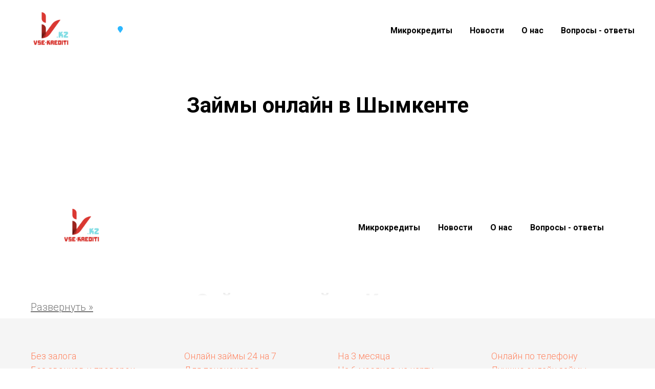

--- FILE ---
content_type: text/html; charset=UTF-8
request_url: https://vse-krediti.kz/shymkent/
body_size: 28202
content:

<!DOCTYPE html>
<html>
    <head>
        <meta charset="UTF-8" />
        <meta http-equiv="Content-Type" content="text/html; charset=UTF-8" />
        <meta name="viewport" content="width=device-width, initial-scale=1.0" />
        <title>Займы онлайн на карту в Казахстане</title>
        <meta property="fb:app_id" content="257953674358265" />
        <meta name="format-detection" content="telephone=no" />
        <link rel="shortcut icon" href="https://vse-krediti.kz/wp-content/themes/credit/images/tild3137-6362-4664-b730-613731613461__favicon.ico" type="image/x-icon" />
        <meta name='robots' content='index, follow, max-image-preview:large, max-snippet:-1, max-video-preview:-1' />

	<!-- This site is optimized with the Yoast SEO plugin v25.8 - https://yoast.com/wordpress/plugins/seo/ -->
	<title>Займы онлайн на карту в Казахстане</title>
	<meta name="description" content="Микрокредиты и онлайн займы до зарплаты в Казахстане, лучшие предложения на одном сайте!" />
	<link rel="canonical" href="https://vse-krediti.kz/shymkent/" />
	<meta property="og:locale" content="ru_RU" />
	<meta property="og:type" content="website" />
	<meta property="og:title" content="Займы онлайн на карту в Казахстане" />
	<meta property="og:description" content="Микрокредиты и онлайн займы до зарплаты в Казахстане, лучшие предложения на одном сайте!" />
	<meta property="og:url" content="https://vse-krediti.kz/shymkent/" />
	<meta property="og:site_name" content="Vse-krediti.kz" />
	<meta property="article:modified_time" content="2025-07-04T07:19:13+00:00" />
	<meta name="twitter:card" content="summary_large_image" />
	<script type="application/ld+json" class="yoast-schema-graph">{"@context":"https://schema.org","@graph":[{"@type":"WebPage","@id":"https://vse-krediti.kz/shymkent/","url":"https://vse-krediti.kz/shymkent/","name":"Займы онлайн на карту в Казахстане","isPartOf":{"@id":"https://vse-krediti.kz/#website"},"datePublished":"2022-09-21T16:30:47+00:00","dateModified":"2025-07-04T07:19:13+00:00","description":"Микрокредиты и онлайн займы до зарплаты в Казахстане, лучшие предложения на одном сайте!","breadcrumb":{"@id":"https://vse-krediti.kz/shymkent/#breadcrumb"},"inLanguage":"ru-RU","potentialAction":[{"@type":"ReadAction","target":["https://vse-krediti.kz/shymkent/"]}]},{"@type":"BreadcrumbList","@id":"https://vse-krediti.kz/#breadcrumb","itemListElement":[{"@type":"ListItem","position":1,"name":"Главная страница"}]},{"@type":"WebSite","@id":"https://vse-krediti.kz/#website","url":"https://vse-krediti.kz/","name":"Vse-krediti.kz","description":"","potentialAction":[{"@type":"SearchAction","target":{"@type":"EntryPoint","urlTemplate":"https://vse-krediti.kz/?s={search_term_string}"},"query-input":{"@type":"PropertyValueSpecification","valueRequired":true,"valueName":"search_term_string"}}],"inLanguage":"ru-RU"}]}</script>
	<!-- / Yoast SEO plugin. -->


<link rel='dns-prefetch' href='//neo.tildacdn.com' />
<link rel='dns-prefetch' href='//fonts.googleapis.com' />
<link rel="alternate" title="oEmbed (JSON)" type="application/json+oembed" href="https://vse-krediti.kz/wp-json/oembed/1.0/embed?url=https%3A%2F%2Fvse-krediti.kz%2Fshymkent%2F" />
<link rel="alternate" title="oEmbed (XML)" type="text/xml+oembed" href="https://vse-krediti.kz/wp-json/oembed/1.0/embed?url=https%3A%2F%2Fvse-krediti.kz%2Fshymkent%2F&#038;format=xml" />
<style id='wp-img-auto-sizes-contain-inline-css' type='text/css'>
img:is([sizes=auto i],[sizes^="auto," i]){contain-intrinsic-size:3000px 1500px}
/*# sourceURL=wp-img-auto-sizes-contain-inline-css */
</style>
<style id='wp-emoji-styles-inline-css' type='text/css'>

	img.wp-smiley, img.emoji {
		display: inline !important;
		border: none !important;
		box-shadow: none !important;
		height: 1em !important;
		width: 1em !important;
		margin: 0 0.07em !important;
		vertical-align: -0.1em !important;
		background: none !important;
		padding: 0 !important;
	}
/*# sourceURL=wp-emoji-styles-inline-css */
</style>
<style id='wp-block-library-inline-css' type='text/css'>
:root{--wp-block-synced-color:#7a00df;--wp-block-synced-color--rgb:122,0,223;--wp-bound-block-color:var(--wp-block-synced-color);--wp-editor-canvas-background:#ddd;--wp-admin-theme-color:#007cba;--wp-admin-theme-color--rgb:0,124,186;--wp-admin-theme-color-darker-10:#006ba1;--wp-admin-theme-color-darker-10--rgb:0,107,160.5;--wp-admin-theme-color-darker-20:#005a87;--wp-admin-theme-color-darker-20--rgb:0,90,135;--wp-admin-border-width-focus:2px}@media (min-resolution:192dpi){:root{--wp-admin-border-width-focus:1.5px}}.wp-element-button{cursor:pointer}:root .has-very-light-gray-background-color{background-color:#eee}:root .has-very-dark-gray-background-color{background-color:#313131}:root .has-very-light-gray-color{color:#eee}:root .has-very-dark-gray-color{color:#313131}:root .has-vivid-green-cyan-to-vivid-cyan-blue-gradient-background{background:linear-gradient(135deg,#00d084,#0693e3)}:root .has-purple-crush-gradient-background{background:linear-gradient(135deg,#34e2e4,#4721fb 50%,#ab1dfe)}:root .has-hazy-dawn-gradient-background{background:linear-gradient(135deg,#faaca8,#dad0ec)}:root .has-subdued-olive-gradient-background{background:linear-gradient(135deg,#fafae1,#67a671)}:root .has-atomic-cream-gradient-background{background:linear-gradient(135deg,#fdd79a,#004a59)}:root .has-nightshade-gradient-background{background:linear-gradient(135deg,#330968,#31cdcf)}:root .has-midnight-gradient-background{background:linear-gradient(135deg,#020381,#2874fc)}:root{--wp--preset--font-size--normal:16px;--wp--preset--font-size--huge:42px}.has-regular-font-size{font-size:1em}.has-larger-font-size{font-size:2.625em}.has-normal-font-size{font-size:var(--wp--preset--font-size--normal)}.has-huge-font-size{font-size:var(--wp--preset--font-size--huge)}.has-text-align-center{text-align:center}.has-text-align-left{text-align:left}.has-text-align-right{text-align:right}.has-fit-text{white-space:nowrap!important}#end-resizable-editor-section{display:none}.aligncenter{clear:both}.items-justified-left{justify-content:flex-start}.items-justified-center{justify-content:center}.items-justified-right{justify-content:flex-end}.items-justified-space-between{justify-content:space-between}.screen-reader-text{border:0;clip-path:inset(50%);height:1px;margin:-1px;overflow:hidden;padding:0;position:absolute;width:1px;word-wrap:normal!important}.screen-reader-text:focus{background-color:#ddd;clip-path:none;color:#444;display:block;font-size:1em;height:auto;left:5px;line-height:normal;padding:15px 23px 14px;text-decoration:none;top:5px;width:auto;z-index:100000}html :where(.has-border-color){border-style:solid}html :where([style*=border-top-color]){border-top-style:solid}html :where([style*=border-right-color]){border-right-style:solid}html :where([style*=border-bottom-color]){border-bottom-style:solid}html :where([style*=border-left-color]){border-left-style:solid}html :where([style*=border-width]){border-style:solid}html :where([style*=border-top-width]){border-top-style:solid}html :where([style*=border-right-width]){border-right-style:solid}html :where([style*=border-bottom-width]){border-bottom-style:solid}html :where([style*=border-left-width]){border-left-style:solid}html :where(img[class*=wp-image-]){height:auto;max-width:100%}:where(figure){margin:0 0 1em}html :where(.is-position-sticky){--wp-admin--admin-bar--position-offset:var(--wp-admin--admin-bar--height,0px)}@media screen and (max-width:600px){html :where(.is-position-sticky){--wp-admin--admin-bar--position-offset:0px}}

/*# sourceURL=wp-block-library-inline-css */
</style><style id='global-styles-inline-css' type='text/css'>
:root{--wp--preset--aspect-ratio--square: 1;--wp--preset--aspect-ratio--4-3: 4/3;--wp--preset--aspect-ratio--3-4: 3/4;--wp--preset--aspect-ratio--3-2: 3/2;--wp--preset--aspect-ratio--2-3: 2/3;--wp--preset--aspect-ratio--16-9: 16/9;--wp--preset--aspect-ratio--9-16: 9/16;--wp--preset--color--black: #000000;--wp--preset--color--cyan-bluish-gray: #abb8c3;--wp--preset--color--white: #ffffff;--wp--preset--color--pale-pink: #f78da7;--wp--preset--color--vivid-red: #cf2e2e;--wp--preset--color--luminous-vivid-orange: #ff6900;--wp--preset--color--luminous-vivid-amber: #fcb900;--wp--preset--color--light-green-cyan: #7bdcb5;--wp--preset--color--vivid-green-cyan: #00d084;--wp--preset--color--pale-cyan-blue: #8ed1fc;--wp--preset--color--vivid-cyan-blue: #0693e3;--wp--preset--color--vivid-purple: #9b51e0;--wp--preset--gradient--vivid-cyan-blue-to-vivid-purple: linear-gradient(135deg,rgb(6,147,227) 0%,rgb(155,81,224) 100%);--wp--preset--gradient--light-green-cyan-to-vivid-green-cyan: linear-gradient(135deg,rgb(122,220,180) 0%,rgb(0,208,130) 100%);--wp--preset--gradient--luminous-vivid-amber-to-luminous-vivid-orange: linear-gradient(135deg,rgb(252,185,0) 0%,rgb(255,105,0) 100%);--wp--preset--gradient--luminous-vivid-orange-to-vivid-red: linear-gradient(135deg,rgb(255,105,0) 0%,rgb(207,46,46) 100%);--wp--preset--gradient--very-light-gray-to-cyan-bluish-gray: linear-gradient(135deg,rgb(238,238,238) 0%,rgb(169,184,195) 100%);--wp--preset--gradient--cool-to-warm-spectrum: linear-gradient(135deg,rgb(74,234,220) 0%,rgb(151,120,209) 20%,rgb(207,42,186) 40%,rgb(238,44,130) 60%,rgb(251,105,98) 80%,rgb(254,248,76) 100%);--wp--preset--gradient--blush-light-purple: linear-gradient(135deg,rgb(255,206,236) 0%,rgb(152,150,240) 100%);--wp--preset--gradient--blush-bordeaux: linear-gradient(135deg,rgb(254,205,165) 0%,rgb(254,45,45) 50%,rgb(107,0,62) 100%);--wp--preset--gradient--luminous-dusk: linear-gradient(135deg,rgb(255,203,112) 0%,rgb(199,81,192) 50%,rgb(65,88,208) 100%);--wp--preset--gradient--pale-ocean: linear-gradient(135deg,rgb(255,245,203) 0%,rgb(182,227,212) 50%,rgb(51,167,181) 100%);--wp--preset--gradient--electric-grass: linear-gradient(135deg,rgb(202,248,128) 0%,rgb(113,206,126) 100%);--wp--preset--gradient--midnight: linear-gradient(135deg,rgb(2,3,129) 0%,rgb(40,116,252) 100%);--wp--preset--font-size--small: 13px;--wp--preset--font-size--medium: 20px;--wp--preset--font-size--large: 36px;--wp--preset--font-size--x-large: 42px;--wp--preset--spacing--20: 0.44rem;--wp--preset--spacing--30: 0.67rem;--wp--preset--spacing--40: 1rem;--wp--preset--spacing--50: 1.5rem;--wp--preset--spacing--60: 2.25rem;--wp--preset--spacing--70: 3.38rem;--wp--preset--spacing--80: 5.06rem;--wp--preset--shadow--natural: 6px 6px 9px rgba(0, 0, 0, 0.2);--wp--preset--shadow--deep: 12px 12px 50px rgba(0, 0, 0, 0.4);--wp--preset--shadow--sharp: 6px 6px 0px rgba(0, 0, 0, 0.2);--wp--preset--shadow--outlined: 6px 6px 0px -3px rgb(255, 255, 255), 6px 6px rgb(0, 0, 0);--wp--preset--shadow--crisp: 6px 6px 0px rgb(0, 0, 0);}:where(.is-layout-flex){gap: 0.5em;}:where(.is-layout-grid){gap: 0.5em;}body .is-layout-flex{display: flex;}.is-layout-flex{flex-wrap: wrap;align-items: center;}.is-layout-flex > :is(*, div){margin: 0;}body .is-layout-grid{display: grid;}.is-layout-grid > :is(*, div){margin: 0;}:where(.wp-block-columns.is-layout-flex){gap: 2em;}:where(.wp-block-columns.is-layout-grid){gap: 2em;}:where(.wp-block-post-template.is-layout-flex){gap: 1.25em;}:where(.wp-block-post-template.is-layout-grid){gap: 1.25em;}.has-black-color{color: var(--wp--preset--color--black) !important;}.has-cyan-bluish-gray-color{color: var(--wp--preset--color--cyan-bluish-gray) !important;}.has-white-color{color: var(--wp--preset--color--white) !important;}.has-pale-pink-color{color: var(--wp--preset--color--pale-pink) !important;}.has-vivid-red-color{color: var(--wp--preset--color--vivid-red) !important;}.has-luminous-vivid-orange-color{color: var(--wp--preset--color--luminous-vivid-orange) !important;}.has-luminous-vivid-amber-color{color: var(--wp--preset--color--luminous-vivid-amber) !important;}.has-light-green-cyan-color{color: var(--wp--preset--color--light-green-cyan) !important;}.has-vivid-green-cyan-color{color: var(--wp--preset--color--vivid-green-cyan) !important;}.has-pale-cyan-blue-color{color: var(--wp--preset--color--pale-cyan-blue) !important;}.has-vivid-cyan-blue-color{color: var(--wp--preset--color--vivid-cyan-blue) !important;}.has-vivid-purple-color{color: var(--wp--preset--color--vivid-purple) !important;}.has-black-background-color{background-color: var(--wp--preset--color--black) !important;}.has-cyan-bluish-gray-background-color{background-color: var(--wp--preset--color--cyan-bluish-gray) !important;}.has-white-background-color{background-color: var(--wp--preset--color--white) !important;}.has-pale-pink-background-color{background-color: var(--wp--preset--color--pale-pink) !important;}.has-vivid-red-background-color{background-color: var(--wp--preset--color--vivid-red) !important;}.has-luminous-vivid-orange-background-color{background-color: var(--wp--preset--color--luminous-vivid-orange) !important;}.has-luminous-vivid-amber-background-color{background-color: var(--wp--preset--color--luminous-vivid-amber) !important;}.has-light-green-cyan-background-color{background-color: var(--wp--preset--color--light-green-cyan) !important;}.has-vivid-green-cyan-background-color{background-color: var(--wp--preset--color--vivid-green-cyan) !important;}.has-pale-cyan-blue-background-color{background-color: var(--wp--preset--color--pale-cyan-blue) !important;}.has-vivid-cyan-blue-background-color{background-color: var(--wp--preset--color--vivid-cyan-blue) !important;}.has-vivid-purple-background-color{background-color: var(--wp--preset--color--vivid-purple) !important;}.has-black-border-color{border-color: var(--wp--preset--color--black) !important;}.has-cyan-bluish-gray-border-color{border-color: var(--wp--preset--color--cyan-bluish-gray) !important;}.has-white-border-color{border-color: var(--wp--preset--color--white) !important;}.has-pale-pink-border-color{border-color: var(--wp--preset--color--pale-pink) !important;}.has-vivid-red-border-color{border-color: var(--wp--preset--color--vivid-red) !important;}.has-luminous-vivid-orange-border-color{border-color: var(--wp--preset--color--luminous-vivid-orange) !important;}.has-luminous-vivid-amber-border-color{border-color: var(--wp--preset--color--luminous-vivid-amber) !important;}.has-light-green-cyan-border-color{border-color: var(--wp--preset--color--light-green-cyan) !important;}.has-vivid-green-cyan-border-color{border-color: var(--wp--preset--color--vivid-green-cyan) !important;}.has-pale-cyan-blue-border-color{border-color: var(--wp--preset--color--pale-cyan-blue) !important;}.has-vivid-cyan-blue-border-color{border-color: var(--wp--preset--color--vivid-cyan-blue) !important;}.has-vivid-purple-border-color{border-color: var(--wp--preset--color--vivid-purple) !important;}.has-vivid-cyan-blue-to-vivid-purple-gradient-background{background: var(--wp--preset--gradient--vivid-cyan-blue-to-vivid-purple) !important;}.has-light-green-cyan-to-vivid-green-cyan-gradient-background{background: var(--wp--preset--gradient--light-green-cyan-to-vivid-green-cyan) !important;}.has-luminous-vivid-amber-to-luminous-vivid-orange-gradient-background{background: var(--wp--preset--gradient--luminous-vivid-amber-to-luminous-vivid-orange) !important;}.has-luminous-vivid-orange-to-vivid-red-gradient-background{background: var(--wp--preset--gradient--luminous-vivid-orange-to-vivid-red) !important;}.has-very-light-gray-to-cyan-bluish-gray-gradient-background{background: var(--wp--preset--gradient--very-light-gray-to-cyan-bluish-gray) !important;}.has-cool-to-warm-spectrum-gradient-background{background: var(--wp--preset--gradient--cool-to-warm-spectrum) !important;}.has-blush-light-purple-gradient-background{background: var(--wp--preset--gradient--blush-light-purple) !important;}.has-blush-bordeaux-gradient-background{background: var(--wp--preset--gradient--blush-bordeaux) !important;}.has-luminous-dusk-gradient-background{background: var(--wp--preset--gradient--luminous-dusk) !important;}.has-pale-ocean-gradient-background{background: var(--wp--preset--gradient--pale-ocean) !important;}.has-electric-grass-gradient-background{background: var(--wp--preset--gradient--electric-grass) !important;}.has-midnight-gradient-background{background: var(--wp--preset--gradient--midnight) !important;}.has-small-font-size{font-size: var(--wp--preset--font-size--small) !important;}.has-medium-font-size{font-size: var(--wp--preset--font-size--medium) !important;}.has-large-font-size{font-size: var(--wp--preset--font-size--large) !important;}.has-x-large-font-size{font-size: var(--wp--preset--font-size--x-large) !important;}
/*# sourceURL=global-styles-inline-css */
</style>

<style id='classic-theme-styles-inline-css' type='text/css'>
/*! This file is auto-generated */
.wp-block-button__link{color:#fff;background-color:#32373c;border-radius:9999px;box-shadow:none;text-decoration:none;padding:calc(.667em + 2px) calc(1.333em + 2px);font-size:1.125em}.wp-block-file__button{background:#32373c;color:#fff;text-decoration:none}
/*# sourceURL=/wp-includes/css/classic-themes.min.css */
</style>
<link rel='stylesheet' id='belingo-credit-css' href='https://vse-krediti.kz/wp-content/plugins/belingocredit/css/style.css?ver=6.9' type='text/css' media='all' />
<link rel='stylesheet' id='belingo-geo-css' href='https://vse-krediti.kz/wp-content/plugins/belingogeo/css/belingoGeo.css?ver=1.12.1' type='text/css' media='all' />
<link rel='stylesheet' id='belingogeopro-css' href='https://vse-krediti.kz/wp-content/plugins/belingogeopro/css/belingogeopro.css?ver=1.9' type='text/css' media='all' />
<link rel='stylesheet' id='grid-css' href='https://vse-krediti.kz/wp-content/themes/credit/css/tilda-grid-3.0.min.css?ver=6.9' type='text/css' media='all' />
<link rel='stylesheet' id='styles-css' href='https://vse-krediti.kz/wp-content/themes/credit/style.css?ver=6.9' type='text/css' media='all' />
<link rel='stylesheet' id='blocks-css' href='https://vse-krediti.kz/wp-content/themes/credit/css/tilda-blocks-page21094980.min.css?ver=6.9' type='text/css' media='all' />
<link rel='stylesheet' id='googleapis-css' href='https://fonts.googleapis.com/css2?family=Roboto%3Awght%40300%3B400%3B500%3B700&#038;subset=latin%2Ccyrillic&#038;ver=6.9' type='text/css' media='all' />
<link rel='stylesheet' id='menusub-css' href='https://vse-krediti.kz/wp-content/themes/credit/css/tilda-menusub-1.0.min.css?ver=6.9' type='text/css' media='all' />
<link rel='stylesheet' id='popup-css' href='https://vse-krediti.kz/wp-content/themes/credit/css/tilda-popup-1.1.min.css?ver=6.9' type='text/css' media='all' />
<link rel='stylesheet' id='forms-css' href='https://vse-krediti.kz/wp-admin/css/forms.min.css?ver=6.9' type='text/css' media='all' />
<link rel='stylesheet' id='custom-css' href='https://vse-krediti.kz/wp-content/themes/credit/css/custom.css?ver=6.9' type='text/css' media='all' />
<link rel='stylesheet' id='style-css' href='https://vse-krediti.kz/wp-content/themes/credit/css/tilda-grid-3.0.min.css?ver=6.9' type='text/css' media='all' />
<link rel='stylesheet' id='tilda-grid-3.0.min.css-css' href='https://vse-krediti.kz/wp-content/uploads/tilda/4379321/css/tilda-grid-3.0.min.css?ver=1751613554' type='text/css' media='all' />
<link rel='stylesheet' id='tilda-blocks-page21094980.min.css-css' href='https://vse-krediti.kz/wp-content/uploads/tilda/4379321/css/tilda-blocks-page21094980.min.css?ver=1751613554' type='text/css' media='all' />
<link rel='stylesheet' id='tilda-menusub-1.0.min.css-css' href='https://vse-krediti.kz/wp-content/uploads/tilda/4379321/css/tilda-menusub-1.0.min.css?ver=1751613554' type='text/css' media='all' />
<link rel='stylesheet' id='tilda-popup-1.1.min.css-css' href='https://vse-krediti.kz/wp-content/uploads/tilda/4379321/css/tilda-popup-1.1.min.css?ver=1751613554' type='text/css' media='all' />
<link rel='stylesheet' id='tilda-forms-1.0.min.css-css' href='https://vse-krediti.kz/wp-content/uploads/tilda/4379321/css/tilda-forms-1.0.min.css?ver=1751613554' type='text/css' media='all' />
<link rel='stylesheet' id='custom.css-css' href='https://vse-krediti.kz/wp-content/uploads/tilda/4379321/css/custom.css?ver=1751613554' type='text/css' media='all' />
<script type="text/javascript" src="https://vse-krediti.kz/wp-content/themes/credit/js/jquery-1.10.2.min.js?ver=6.9" id="jquery-js"></script>
<script type="text/javascript" src="https://neo.tildacdn.com/js/tilda-fallback-1.0.min.js?ver=6.9" id="fallback-js"></script>
<script type="text/javascript" src="https://vse-krediti.kz/wp-content/themes/credit/js/tilda-scripts-3.0.min.js?ver=6.9" id="scripts-js"></script>
<script type="text/javascript" src="https://vse-krediti.kz/wp-content/themes/credit/js/postback-helper.min.js?ver=6.9" id="postback-js"></script>
<script type="text/javascript" src="https://vse-krediti.kz/wp-content/themes/credit/js/tilda-blocks-page23460370.min.js?ver=6.9" id="blocks-js"></script>
<script type="text/javascript" src="https://vse-krediti.kz/wp-content/themes/credit/js/lazyload-1.3.min.js?ver=6.9" id="lazyload-js"></script>
<script type="text/javascript" src="https://vse-krediti.kz/wp-content/themes/credit/js/tilda-menusub-1.0.min.js?ver=6.9" id="menusub-js"></script>
<script type="text/javascript" src="https://vse-krediti.kz/wp-content/themes/credit/js/tilda-menu-1.0.min.js?ver=6.9" id="menu-js"></script>
<script type="text/javascript" src="https://vse-krediti.kz/wp-content/themes/credit/js/tilda-forms-1.0.min.js?ver=6.9" id="forms-js"></script>
<script type="text/javascript" src="https://vse-krediti.kz/wp-content/themes/credit/js/tilda-events-1.0.min.js?ver=6.9" id="events-js"></script>
<script type="text/javascript" src="https://vse-krediti.kz/wp-content/uploads/tilda/4379321/js/tilda-polyfill-1.0.min.js?ver=1751613554" id="tilda-polyfill-1.0.min.js-js"></script>
<script type="text/javascript" src="https://vse-krediti.kz/wp-content/uploads/tilda/4379321/js/jquery-1.10.2.min.js?ver=1751613554" id="jquery-1.10.2.min.js-js"></script>
<script type="text/javascript" src="https://vse-krediti.kz/wp-content/uploads/tilda/4379321/js/tilda-scripts-3.0.min.js?ver=1751613554" id="tilda-scripts-3.0.min.js-js"></script>
<script type="text/javascript" src="https://vse-krediti.kz/wp-content/uploads/tilda/4379321/js/tilda-blocks-page21094980.min.js?ver=1751613554" id="tilda-blocks-page21094980.min.js-js"></script>
<script type="text/javascript" src="https://vse-krediti.kz/wp-content/uploads/tilda/4379321/js/lazyload-1.3.min.export.js?ver=1751613554" id="lazyload-1.3.min.export.js-js"></script>
<script type="text/javascript" src="https://vse-krediti.kz/wp-content/uploads/tilda/4379321/js/tilda-zero-1.1.min.js?ver=1751613554" id="tilda-zero-1.1.min.js-js"></script>
<script type="text/javascript" src="https://vse-krediti.kz/wp-content/uploads/tilda/4379321/js/tilda-menusub-1.0.min.js?ver=1751613554" id="tilda-menusub-1.0.min.js-js"></script>
<script type="text/javascript" src="https://vse-krediti.kz/wp-content/uploads/tilda/4379321/js/tilda-menu-1.0.min.js?ver=1751613554" id="tilda-menu-1.0.min.js-js"></script>
<script type="text/javascript" src="https://vse-krediti.kz/wp-content/uploads/tilda/4379321/js/tilda-popup-1.0.min.js?ver=1751613554" id="tilda-popup-1.0.min.js-js"></script>
<script type="text/javascript" src="https://vse-krediti.kz/wp-content/uploads/tilda/4379321/js/tilda-forms-1.0.min.js?ver=1751613554" id="tilda-forms-1.0.min.js-js"></script>
<script type="text/javascript" src="https://vse-krediti.kz/wp-content/uploads/tilda/4379321/js/tilda-zero-scale-1.0.min.js?ver=1751613554" id="tilda-zero-scale-1.0.min.js-js"></script>
<script type="text/javascript" src="https://vse-krediti.kz/wp-content/uploads/tilda/4379321/js/tilda-zero-tooltip-1.0.min.js?ver=1751613554" id="tilda-zero-tooltip-1.0.min.js-js"></script>
<script type="text/javascript" src="https://vse-krediti.kz/wp-content/uploads/tilda/4379321/js/tilda-skiplink-1.0.min.js?ver=1751613554" id="tilda-skiplink-1.0.min.js-js"></script>
<script type="text/javascript" src="https://vse-krediti.kz/wp-content/uploads/tilda/4379321/js/tilda-events-1.0.min.js?ver=1751613554" id="tilda-events-1.0.min.js-js"></script>
<script type="text/javascript" src="https://vse-krediti.kz/wp-content/uploads/tilda/4379321/js/tilda-stat-1.0.min.js?ver=1751613554" id="tilda-stat-1.0.min.js-js"></script>
<meta name="generator" content="WordPress 6.9" />
<link rel='shortlink' href='https://vse-krediti.kz/' />

        <!-- Assets -->
        
        <script type="text/javascript">
            function t_onReady(func) {
                if (document.readyState != "loading") {
                    func();
                } else {
                    document.addEventListener("DOMContentLoaded", func);
                }
            }
            function t_onFuncLoad(funcName, okFunc, time) {
                if (typeof window[funcName] === "function") {
                    okFunc();
                } else {
                    setTimeout(function () {
                        t_onFuncLoad(funcName, okFunc, time);
                    }, time || 100);
                }
            }
        </script>
        
        <meta name="google-site-verification" content="1H59Q5r2kG4zICMyk3Fa2h3jSYM12_QUWeZk5huyf9E" />
        <meta name="yandex-verification" content="6dc5162a710bf47f" />
        <script type="text/javascript">
            window.dataLayer = window.dataLayer || [];
        </script>
        <!-- Google Tag Manager -->
<script>(function(w,d,s,l,i){w[l]=w[l]||[];w[l].push({'gtm.start':
new Date().getTime(),event:'gtm.js'});var f=d.getElementsByTagName(s)[0],
j=d.createElement(s),dl=l!='dataLayer'?'&l='+l:'';j.async=true;j.src=
'https://www.googletagmanager.com/gtm.js?id='+i+dl;f.parentNode.insertBefore(j,f);
})(window,document,'script','dataLayer','GTM-KHS8KJD');</script>
        <!-- End Google Tag Manager -->

        <!-- Global site tag (gtag.js) - Google Analytics -->
<script async src="https://www.googletagmanager.com/gtag/js?id=UA-212847251-1"></script>
<script>
  window.dataLayer = window.dataLayer || [];
  function gtag(){dataLayer.push(arguments);}
  gtag('js', new Date());
 
  gtag('config', 'UA-212847251-1');
</script>
<!-- Yandex.Metrika counter -->
<script type="text/javascript" >
   (function(m,e,t,r,i,k,a){m[i]=m[i]||function(){(m[i].a=m[i].a||[]).push(arguments)};
   m[i].l=1*new Date();
   for (var j = 0; j < document.scripts.length; j++) {if (document.scripts[j].src === r) { return; }}
   k=e.createElement(t),a=e.getElementsByTagName(t)[0],k.async=1,k.src=r,a.parentNode.insertBefore(k,a)})
   (window, document, "script", "https://mc.yandex.ru/metrika/tag.js", "ym");

   ym(89405504, "init", {
        clickmap:true,
        trackLinks:true,
        accurateTrackBounce:true,
        webvisor:true
   });
</script>
<noscript><div><img src="https://mc.yandex.ru/watch/89405504" style="position:absolute; left:-9999px;" alt="" /></div></noscript>
<!-- /Yandex.Metrika counter -->

        <script type="text/javascript">
            (function () {
                if (
                    /bot|google|yandex|baidu|bing|msn|duckduckbot|teoma|slurp|crawler|spider|robot|crawling|facebook/i.test(navigator.userAgent) === false &&
                    typeof sessionStorage != "undefined" &&
                    sessionStorage.getItem("visited") !== "y" &&
                    document.visibilityState
                ) {
                    var style = document.createElement("style");
                    style.type = "text/css";
                    style.innerHTML =
                        "@media screen and (min-width: 980px) {.t-records {opacity: 0;}.t-records_animated {-webkit-transition: opacity ease-in-out .2s;-moz-transition: opacity ease-in-out .2s;-o-transition: opacity ease-in-out .2s;transition: opacity ease-in-out .2s;}.t-records.t-records_visible {opacity: 1;}}";
                    document.getElementsByTagName("head")[0].appendChild(style);
                    function t_setvisRecs() {
                        var alr = document.querySelectorAll(".t-records");
                        Array.prototype.forEach.call(alr, function (el) {
                            el.classList.add("t-records_animated");
                        });
                        setTimeout(function () {
                            Array.prototype.forEach.call(alr, function (el) {
                                el.classList.add("t-records_visible");
                            });
                            sessionStorage.setItem("visited", "y");
                        }, 400);
                    }
                    document.addEventListener("DOMContentLoaded", t_setvisRecs);
                }
            })();
        </script>
    </head>

    <body class="t-body" style="margin: 0;">
        <!--allrecords-->
        <div
            id="allrecords"
            data-tilda-export="yes"
            class="t-records"
            data-hook="blocks-collection-content-node"
            data-tilda-project-id="4379321"
            data-tilda-page-id="27363756"
            data-tilda-page-alias="bez-spravok-o-dohodah"
            data-tilda-formskey="2eb0ea9f3d272d70eeded5b00707c612"
            data-tilda-lazy="yes"
            data-tilda-project-headcode="yes"
        >
            <!--header-->
            <div
                id="t-header"
                class="t-records"
                data-hook="blocks-collection-content-node"
                data-tilda-project-id="4379321"
                data-tilda-page-id="23460370"
                data-tilda-page-alias="header"
                data-tilda-formskey="2eb0ea9f3d272d70eeded5b00707c612"
                data-tilda-lazy="yes"
                data-tilda-project-headcode="yes"
            >
                <div id="rec378728091" class="r t-rec t-rec_pb_0 t-screenmin-980px" style="padding-bottom: 0px;" data-animationappear="off" data-record-type="456" data-screen-min="980px">
                    <!-- T456 -->
                    <div id="nav378728091marker"></div>
                    <div
                        id="nav378728091"
                        class="t456 t456__positionstatic"
                        style="background-color: rgba(255, 255, 255, 1); height: 120px;"
                        data-bgcolor-hex="#ffffff"
                        data-bgcolor-rgba="rgba(255,255,255,1)"
                        data-navmarker="nav378728091marker"
                        data-appearoffset=""
                        data-bgopacity-two=""
                        data-menushadow=""
                        data-bgopacity="1"
                        data-menu-items-align="right"
                        data-menu="yes"
                    >
                        <div class="t456__maincontainer" style="height: 120px;">
                            <div class="t456__leftwrapper" style="min-width: 120px; width: 120px;">
                                <div class="t456__logowrapper" style="display: block;">
                                    <a href="/" style="color: #ffffff;">
                                        <img
                                            class="t456__imglogo t456__imglogomobile"
                                            src="https://vse-krediti.kz/wp-content/themes/credit/images/tild3030-3562-4436-b932-613634643561__image-removebg-previ.png"
                                            imgfield="img"
                                            style="max-width: 120px; width: 120px;"
                                            alt="vse-krediti.kz"
                                        />
                                    </a>
                                </div>
                            </div>
                            <div class="t456__maincontainer" style="height: 120px;">
                                <div class="t456__leftwrapper" style="min-width: 120px; width: 120px;">
                                    <div class="t456__logowrapper" style="display: block;">
                                        <div id="cityChange" class="popup-window popup-window-with-titlebar pop-up city-change">
  <div class="popup-window-titlebar" id="popup-window-titlebar-cityChange">
    <span>Ваш регион доставки</span>
  </div>
  <div id="popup-window-content-cityChange" class="popup-window-content">
    <div class="bx-sls">
      <div class="bx-ui-sls-quick-locations quick-locations" style="overflow-x: scroll;height: 300px;">
                <div class="quick-locations__title">Выберите из списка:</div>
          <div class="quick-locations__values__container"></div>
          <div style="clear:both;"></div>
        </div>
            </div>
    <div class="block-info">
      <div class="block-info__title">Не нашли Ваш город?</div>
        <div class="block-info__text">
          Мы доставляем по всему миру        </div>
        <div style="margin-top: 7px;">
          <a style="color: #2cb7ff;border-bottom: 1px dashed #2cb7ff;" class="continue-without-geo" href="#">
            Продолжить без города          </a>
        </div>
    </div>
  </div>
  <span class="popup-window-close-icon popup-window-titlebar-close-icon" style="right: -10px; top: -10px;"><svg xmlns="http://www.w3.org/2000/svg" viewBox="0 0 352 512"><path d="M242.72 256l100.07-100.07c12.28-12.28 12.28-32.19 0-44.48l-22.24-22.24c-12.28-12.28-32.19-12.28-44.48 0L176 189.28 75.93 89.21c-12.28-12.28-32.19-12.28-44.48 0L9.21 111.45c-12.28 12.28-12.28 32.19 0 44.48L109.28 256 9.21 356.07c-12.28 12.28-12.28 32.19 0 44.48l22.24 22.24c12.28 12.28 32.2 12.28 44.48 0L176 322.72l100.07 100.07c12.28 12.28 32.2 12.28 44.48 0l22.24-22.24c12.28-12.28 12.28-32.19 0-44.48L242.72 256z"/></svg></span>
</div>
<div id="geolocation" class="geolocation">
    <a id="geolocationChangeCity" class="geolocation__link geolocation_with_question__link" href="javascript:void(0);">
      <svg xmlns="http://www.w3.org/2000/svg" viewBox="0 0 384 512"><path d="M172.268 501.67C26.97 291.031 0 269.413 0 192 0 85.961 85.961 0 192 0s192 85.961 192 192c0 77.413-26.97 99.031-172.268 309.67-9.535 13.774-29.93 13.773-39.464 0z"/></svg> <span id="geolocation__value" class="geolocation__value">Определение...</span>
    </a>
</div>                                    </div>
                                </div>
                            </div>
                            <div class="t456__rightwrapper t456__menualign_right" style="">
                                <ul class="t456__list">
                                    <li class="t456__list_item" style="padding: 0 15px 0 0;">
                                        <a class="t-menu__link-item" href="" data-menu-submenu-hook="link_sub1_378728091" target="_blank" style="color: #000000; font-weight: 600;" data-menu-item-number="1">Микрокредиты</a>
                                        <div class="t-menusub" data-submenu-hook="link_sub1_378728091" data-submenu-margin="15px" data-add-submenu-arrow="">
                                            <div class="t-menusub__menu">
                                                <div class="t-menusub__content">
                                                    <ul class="t-menusub__list">
                                                        <li class="t-menusub__list-item t-name t-name_xs"><a class="t-menusub__link-item t-name t-name_xs" style="" href="/pensioneram/" data-menu-item-number="1">Займы для пенсионеров</a></li>
                                                        <li class="t-menusub__list-item t-name t-name_xs">
                                                            <a class="t-menusub__link-item t-name t-name_xs" style="" href="/bez-spravok-o-dohodah/" data-menu-item-number="1">Займы без подтверждения дохода</a>
                                                        </li>
                                                        <li class="t-menusub__list-item t-name t-name_xs"><a class="t-menusub__link-item t-name t-name_xs" style="" href="/do-zarplaty/" data-menu-item-number="1">Займы до зарплаты</a></li>
                                                        <li class="t-menusub__list-item t-name t-name_xs"><a class="t-menusub__link-item t-name t-name_xs" style="" href="/bezrabotnym/" data-menu-item-number="1">Займы безработным</a></li>
                                                        <li class="t-menusub__list-item t-name t-name_xs">
                                                            <a class="t-menusub__link-item t-name t-name_xs" style="" href="/bez-pochty/" data-menu-item-number="1">Займы без электронной почты</a>
                                                        </li>
                                                        <li class="t-menusub__list-item t-name t-name_xs">
                                                            <a class="t-menusub__link-item t-name t-name_xs" style="" href="/bez-poruchitelei/" data-menu-item-number="1">Займы без поручителей</a>
                                                        </li>
                                                        <li class="t-menusub__list-item t-name t-name_xs"><a class="t-menusub__link-item t-name t-name_xs" style="" href="/bez-otkaza/" data-menu-item-number="1">Займы без отказов</a></li>
                                                        <li class="t-menusub__list-item t-name t-name_xs"><a class="t-menusub__link-item t-name t-name_xs" style="" href="/na-kartu/" data-menu-item-number="1">Займы на карту</a></li>
                                                        <li class="t-menusub__list-item t-name t-name_xs"><a class="t-menusub__link-item t-name t-name_xs" style="" href="/studentam/" data-menu-item-number="1">Займы для студентов</a></li>
                                                        <li class="t-menusub__list-item t-name t-name_xs"><a class="t-menusub__link-item t-name t-name_xs" style="" href="/za-minutu/" data-menu-item-number="1">Займы за 1 минуту</a></li>
                                                        <li class="t-menusub__list-item t-name t-name_xs">
                                                            <a class="t-menusub__link-item t-name t-name_xs" style="" href="/kruglosutochno/" data-menu-item-number="1">Займы круглосуточно</a>
                                                        </li>
                                                        <li class="t-menusub__list-item t-name t-name_xs">
                                                            <a class="t-menusub__link-item t-name t-name_xs" style="" href="/bez-proverok/" data-menu-item-number="1">Займы без звонков и проверок</a>
                                                        </li>
                                                        <li class="t-menusub__list-item t-name t-name_xs"><a class="t-menusub__link-item t-name t-name_xs" style="" href="/bez-zaloga/" data-menu-item-number="1">Займы без залога</a></li>
                                                        <li class="t-menusub__list-item t-name t-name_xs"><a class="t-menusub__link-item t-name t-name_xs" style="" href="/za-5-minut/" data-menu-item-number="1">Займы за пять минут</a></li>
                                                        <li class="t-menusub__list-item t-name t-name_xs">
                                                            <a class="t-menusub__link-item t-name t-name_xs" style="" href="/na-bolshuyu-summu/" data-menu-item-number="1">Займы на большую сумму</a>
                                                        </li>
                                                    </ul>
                                                </div>
                                            </div>
                                        </div>
                                    </li>
                                    <li class="t456__list_item" style="padding: 0 15px;">
                                        <a class="t-menu__link-item" href="/news/" data-menu-submenu-hook="" target="_blank" style="color: #000000; font-weight: 600;" data-menu-item-number="2">Новости</a>
                                    </li>
                                    <li class="t456__list_item" style="padding: 0 15px;">
                                        <a class="t-menu__link-item" href="#" data-menu-submenu-hook="" target="_blank" style="color: #000000; font-weight: 600;" data-menu-item-number="3">О нас</a>
                                    </li>
                                    <li class="t456__list_item" style="padding: 0 0 0 15px;">
                                        <a class="t-menu__link-item" href="#" data-menu-submenu-hook="" target="_blank" style="color: #000000; font-weight: 600;" data-menu-item-number="4">Вопросы - ответы</a>
                                    </li>
                                </ul>
                            </div>
                        </div>
                    </div>
                    <style>
                        @media screen and (max-width: 980px) {
                            #rec378728091 .t456__leftcontainer {
                                padding: 20px;
                            }
                        }
                        @media screen and (max-width: 980px) {
                            #rec378728091 .t456__imglogo {
                                padding: 20px 0;
                            }
                        }
                    </style>
                    <script type="text/javascript">
                        t_onReady(function () {
                            t_onFuncLoad("t_menu__highlightActiveLinks", function () {
                                t_menu__highlightActiveLinks(".t456__list_item a");
                            });
                        });
                        window.addEventListener("resize", function () {
                            t_onFuncLoad("t_menu__setBGcolor", function () {
                                t_menu__setBGcolor("378728091", ".t456");
                            });
                        });
                        t_onReady(function () {
                            t_onFuncLoad("t_menu__setBGcolor", function () {
                                t_menu__setBGcolor("378728091", ".t456");
                            });
                        });
                    </script>
                    <style>
                        #rec378728091 .t-menu__link-item {
                        }
                        @supports (overflow: -webkit-marquee) and (justify-content: inherit) {
                            #rec378728091 .t-menu__link-item,
                            #rec378728091 .t-menu__link-item.t-active {
                                opacity: 1 !important;
                            }
                        }
                    </style>
                    <script>
                        t_onReady(function () {
                            setTimeout(function () {
                                t_onFuncLoad("t_menusub_init", function () {
                                    t_menusub_init("378728091");
                                });
                            }, 500);
                        });
                    </script>
                    <style>
                        @media screen and (max-width: 980px) {
                            #rec378728091 .t-menusub__menu .t-menusub__link-item {
                                color: #000000 !important;
                            }
                            #rec378728091 .t-menusub__menu .t-menusub__link-item.t-active {
                                color: #000000 !important;
                            }
                        }
                        @media screen and (min-width: 981px) {
                            #rec378728091 .t-menusub__menu {
                                text-align: left;
                            }
                        }
                    </style>
                    <!--[if IE 8]>
                        <style>
                            #rec378728091 .t456 {
                                filter: progid:DXImageTransform.Microsoft.gradient(startColorStr='#D9ffffff', endColorstr='#D9ffffff');
                            }
                        </style>
                    <![endif]-->
                </div>
                <div id="rec378728172" class="r t-rec t-screenmax-980px" style="" data-animationappear="off" data-record-type="975" data-screen-max="980px">
                    <!-- T975 -->
                    <div class="t975" style="background-color: #fff;" data-bgcolor-hex="" data-bgcolor-rgba="" data-navmarker="nav378728172marker" data-bgopacity="1" data-menu="yes">
                        <div class="t975__wrapper">
                            <div class="t975__inner-wrapper">
                                <div class="t975__list-item">
                                    <a class="t975__menu-link" href="https://vse-krediti.kz/tm" data-submenu-disallowed="yes">
                                        <div class="t975__menu-item">
                                            <div class="t975__icon-wrapper">
                                                <img class="t975__menu-icon" src="https://vse-krediti.kz/wp-content/themes/credit/images/lib__tildaicon__62346165-6433-4465-a331-393438623739__tilda_icons_37_finance_technologies_moneybag.svg" alt="" role="presentation" />
                                            </div>

                                            <div class="t975__menu-text" style="margin-top: 2px;" field="li_title__1612265956277">Все кредиты</div>
                                        </div>
                                    </a>
                                </div>
                                <div class="t975__list-item">
                                    <a class="t975__menu-link" href="https://vse-krediti.kz/tm" data-submenu-disallowed="yes">
                                        <div class="t975__menu-item">
                                            <div class="t975__icon-wrapper"><img class="t975__menu-icon" src="https://vse-krediti.kz/wp-content/themes/credit/images/lib__tildaicon__61353465-3034-4163-b662-373835623434__tilda_icons_41_hotel_luggage.svg" alt="" role="presentation" /></div>

                                            <div class="t975__menu-text" style="margin-top: 2px;" field="li_title__1612174947727">О нас</div>
                                        </div>
                                    </a>
                                </div>
                                <div class="t975__list-item">
                                    <a class="t975__menu-link" href="https://vse-krediti.kz/news/" data-submenu-disallowed="yes">
                                        <div class="t975__menu-item">
                                            <div class="t975__icon-wrapper"><img class="t975__menu-icon" src="https://vse-krediti.kz/wp-content/themes/credit/images/lib__linea__59552b5e-17a7-4af3-3885-68d34a363bff__basic_headset.svg" alt="" role="presentation" /></div>

                                            <div class="t975__menu-text" style="margin-top: 2px;" field="li_title__1612174982633">Новости</div>
                                        </div>
                                    </a>
                                </div>
                                <div class="t975__list-item">
                                    <a class="t975__menu-link" href="https://vse-krediti.kz/tm" data-submenu-disallowed="yes">
                                        <div class="t975__menu-item">
                                            <div class="t975__icon-wrapper"><img class="t975__menu-icon" src="https://vse-krediti.kz/wp-content/themes/credit/images/lib__tildaicon__62386539-6439-4363-a332-333864363433__12ft_timetable.svg" alt="" role="presentation" /></div>

                                            <div class="t975__menu-text" style="margin-top: 2px;" field="li_title__1612175545113">Отзывы</div>
                                        </div>
                                    </a>
                                </div>
                            </div>
                        </div>
                    </div>
                    <script>
                        t_onReady(function () {
                            t_onFuncLoad("t975_init", function () {
                                t975_init("378728172");
                            });
                        });
                    </script>
                    <style>
                        #rec378728172 .t975 {
                            border-color: #e2e2e2;
                        }
                        @media screen and (min-width: 640px) {
                            #rec378728172 .t975__menu-text {
                                margin-top: 7px !important;
                            }
                        }
                    </style>
                    <style>
                        #rec378728172 .t975__wrapper::before {
                            background-image: linear-gradient(to left, rgba(255, 255, 255, 0%) 0%, rgba(255, 255, 255, 100%) 100%);
                        }
                        #rec378728172 .t975__wrapper::after {
                            background-image: linear-gradient(to right, rgba(255, 255, 255, 0%) 0%, rgba(255, 255, 255, 100%) 100%);
                        }
                    </style>
                    <style>
                        #rec378728172 .t-menu__link-item {
                        }
                        @supports (overflow: -webkit-marquee) and (justify-content: inherit) {
                            #rec378728172 .t-menu__link-item,
                            #rec378728172 .t-menu__link-item.t-active {
                                opacity: 1 !important;
                            }
                        }
                    </style>
                </div>
                <div id="rec459480556" class="r t-rec" style="" data-animationappear="off" data-record-type="702">
                    <!-- T702 -->
                    <div class="t702">
                        <div class="t-popup" data-tooltip-hook="#leadmagnit" role="dialog" aria-modal="true" tabindex="-1" aria-label="Свежие промо-коды со скидкой на займы!">
                            <div class="t-popup__container t-width t-width_6">
                                <img
                                    class="t702__img t-img"
                                    src="https://vse-krediti.kz/wp-content/themes/credit/images/tild3563-6331-4666-a638-646464616232__-__empty__flash_sale.png"
                                    data-original="https://vse-krediti.kz/wp-content/themes/credit/images/tild3563-6331-4666-a638-646464616232__flash_sale.png"
                                    imgfield="img"
                                    alt=""
                                    role="presentation"
                                />
                                <div class="t702__wrapper">
                                    <div class="t702__text-wrapper t-align_center">
                                        <div class="t702__title t-title t-title_xxs" style="">Свежие промо-коды со скидкой на займы!</div>
                                        <div class="t702__descr t-descr t-descr_xs" style="">Оставьте свои контакты и получите СМС с промо.</div>
                                    </div>
                                    <form
                                        id="form459480556"
                                        name="form459480556"
                                        role="form"
                                        action=""
                                        method="POST"
                                        data-formactiontype="2"
                                        data-inputbox=".t-input-group"
                                        class="t-form js-form-proccess t-form_inputs-total_3"
                                        data-success-callback="t702_onSuccess"
                                    >
                                        <input type="hidden" name="formservices[]" value="3ab55d8b3dc229b671d2ef2c38ca7efd" class="js-formaction-services" />
                                        <input type="hidden" name="formservices[]" value="4e9ed0e9ed5448bc185420ee5a0e5ce1" class="js-formaction-services" />
                                        <input type="hidden" name="formservices[]" value="8e91c42d466d0b5080093c38798cebe2" class="js-formaction-services" />
                                        <input type="hidden" name="formservices[]" value="17fdcd64aa883ec9095c83ffdfc7b0dd" class="js-formaction-services" />
                                        <input type="hidden" name="tildaspec-formname" tabindex="-1" value="лидмагнит" />
                                        <div class="js-successbox t-form__successbox t-text t-text_md" style="display: none;"></div>
                                        <div class="t-form__inputsbox">
                                            <div class="t-input-group t-input-group_nm" data-input-lid="1495810359387">
                                                <div class="t-input-block">
                                                    <input
                                                        type="text"
                                                        autocomplete="name"
                                                        name="fio"
                                                        class="t-input js-tilda-rule"
                                                        value=""
                                                        placeholder="Имя"
                                                        data-tilda-req="1"
                                                        data-tilda-rule="name"
                                                        style="color: #000000; border: 1px solid #c9c9c9; border-radius: 5px; -moz-border-radius: 5px; -webkit-border-radius: 5px;"
                                                    />
                                                    <div class="t-input-error"></div>
                                                </div>
                                            </div>
                                            <div class="t-input-group t-input-group_ph" data-input-lid="1495810410810">
                                                <div class="t-input-block">
                                                    <input
                                                        type="tel"
                                                        autocomplete="tel"
                                                        name="phone"
                                                        class="t-input js-tilda-rule js-tilda-mask"
                                                        value=""
                                                        placeholder="Номер телефона"
                                                        data-tilda-req="1"
                                                        data-tilda-rule="phone"
                                                        pattern="[0-9]*"
                                                        data-tilda-mask="99999999999"
                                                        style="color: #000000; border: 1px solid #c9c9c9; border-radius: 5px; -moz-border-radius: 5px; -webkit-border-radius: 5px;"
                                                    />
                                                    <input type="hidden" name="tildaspec-mask-phone" value="99999999999" />
                                                    <div class="t-input-error"></div>
                                                </div>
                                            </div>
                                            <div class="t-input-group t-input-group_in" data-input-lid="1495810354468">
                                                <div class="t-input-block">
                                                    <input
                                                        type="text"
                                                        name="iin"
                                                        class="t-input js-tilda-rule js-tilda-mask"
                                                        value=""
                                                        placeholder="ИИН"
                                                        data-tilda-req="1"
                                                        data-tilda-mask="999999999999"
                                                        style="color: #000000; border: 1px solid #c9c9c9; border-radius: 5px; -moz-border-radius: 5px; -webkit-border-radius: 5px;"
                                                    />
                                                    <div class="t-input-error"></div>
                                                </div>
                                            </div>
                                            <input type="hidden" name="link" tabindex="-1" value="vse-krediti.kz" />
                                            <div class="t-form__errorbox-middle">
                                                <div class="js-errorbox-all t-form__errorbox-wrapper" style="display: none;">
                                                    <div class="t-form__errorbox-text t-text t-text_md">
                                                        <p class="t-form__errorbox-item js-rule-error js-rule-error-all"></p>
                                                        <p class="t-form__errorbox-item js-rule-error js-rule-error-req"></p>
                                                        <p class="t-form__errorbox-item js-rule-error js-rule-error-email"></p>
                                                        <p class="t-form__errorbox-item js-rule-error js-rule-error-name"></p>
                                                        <p class="t-form__errorbox-item js-rule-error js-rule-error-phone"></p>
                                                        <p class="t-form__errorbox-item js-rule-error js-rule-error-minlength"></p>
                                                        <p class="t-form__errorbox-item js-rule-error js-rule-error-string"></p>
                                                    </div>
                                                </div>
                                            </div>
                                            <div class="t-form__submit">
                                                <button type="submit" class="t-submit" style="color: #ffffff; background-color: #000000; border-radius: 5px; -moz-border-radius: 5px; -webkit-border-radius: 5px;">Отправить</button>
                                            </div>
                                        </div>
                                        <div class="t-form__errorbox-bottom">
                                            <div class="js-errorbox-all t-form__errorbox-wrapper" style="display: none;">
                                                <div class="t-form__errorbox-text t-text t-text_md">
                                                    <p class="t-form__errorbox-item js-rule-error js-rule-error-all"></p>
                                                    <p class="t-form__errorbox-item js-rule-error js-rule-error-req"></p>
                                                    <p class="t-form__errorbox-item js-rule-error js-rule-error-email"></p>
                                                    <p class="t-form__errorbox-item js-rule-error js-rule-error-name"></p>
                                                    <p class="t-form__errorbox-item js-rule-error js-rule-error-phone"></p>
                                                    <p class="t-form__errorbox-item js-rule-error js-rule-error-minlength"></p>
                                                    <p class="t-form__errorbox-item js-rule-error js-rule-error-string"></p>
                                                </div>
                                            </div>
                                        </div>
                                    </form>
                                    <style>
                                        #rec459480556 input::-webkit-input-placeholder {
                                            color: #000000;
                                            opacity: 0.5;
                                        }
                                        #rec459480556 input::-moz-placeholder {
                                            color: #000000;
                                            opacity: 0.5;
                                        }
                                        #rec459480556 input:-moz-placeholder {
                                            color: #000000;
                                            opacity: 0.5;
                                        }
                                        #rec459480556 input:-ms-input-placeholder {
                                            color: #000000;
                                            opacity: 0.5;
                                        }
                                        #rec459480556 textarea::-webkit-input-placeholder {
                                            color: #000000;
                                            opacity: 0.5;
                                        }
                                        #rec459480556 textarea::-moz-placeholder {
                                            color: #000000;
                                            opacity: 0.5;
                                        }
                                        #rec459480556 textarea:-moz-placeholder {
                                            color: #000000;
                                            opacity: 0.5;
                                        }
                                        #rec459480556 textarea:-ms-input-placeholder {
                                            color: #000000;
                                            opacity: 0.5;
                                        }
                                    </style>
                                    <div class="t702__form-bottom-text t-text t-text_xs t-align_center">Отправляя ваши данные, вы даете согласие на сбор и обработку персональных данных.</div>
                                </div>
                            </div>
                            <div class="t-popup__close t-popup__block-close">
                                <button type="button" class="t-popup__close-wrapper t-popup__block-close-button" aria-label="Закрыть диалог">
                                    <svg role="presentation" class="t-popup__close-icon" width="23px" height="23px" viewBox="0 0 23 23" version="1.1" xmlns="http://www.w3.org/2000/svg" xmlns:xlink="http://www.w3.org/1999/xlink">
                                        <g stroke="none" stroke-width="1" fill="#fff" fill-rule="evenodd">
                                            <rect transform="translate(11.313708, 11.313708) rotate(-45.000000) translate(-11.313708, -11.313708) " x="10.3137085" y="-3.6862915" width="2" height="30"></rect>
                                            <rect transform="translate(11.313708, 11.313708) rotate(-315.000000) translate(-11.313708, -11.313708) " x="10.3137085" y="-3.6862915" width="2" height="30"></rect>
                                        </g>
                                    </svg>
                                </button>
                            </div>
                        </div>
                    </div>
                    <script>
                        t_onReady(function () {
                            t_onFuncLoad("t702_initPopup", function () {
                                t702_initPopup("459480556");
                            });
                            /* fix for Android */
                            var ua = navigator.userAgent.toLowerCase();
                            var isAndroid = ua.indexOf("android") > -1;
                            if (isAndroid) {
                                document.querySelector(".t-body").classList.add("t-body_scrollable-fix-for-android");
                                document.querySelector("head").insertAdjacentHTML("beforeend", "<style>@media screen and (max-width: 560px) {\n.t-body_scrollable-fix-for-android {\noverflow: visible !important;\n}\n}\n</style>");
                                console.log("Android css fix was inited");
                            }
                        });
                    </script>
                </div>
                <div id="rec459480407" class="r t-rec" style="" data-animationappear="off" data-record-type="367">
                    <!-- T367 -->
                    <div class="t367"><a href="#leadmagnit" class="t367__opener" data-trigger-time="10" data-cookie-name="#leadmagnit" data-cookie-time="1"></a></div>
                    <script>
                        t_onReady(function () {
                            t_onFuncLoad("t367_autoInit", function () {
                                t367_autoInit("459480407");
                            });
                        });
                    </script>
                </div>
            </div>
            <!--/header-->
            <div id="rec442557763" class="r t-rec t-rec_pt_60 t-rec_pb_60" style="padding-top: 60px; padding-bottom: 60px;" data-record-type="795">
                <!-- T795 -->
                <div class="t795">
                    <div class="t-container t-align_center">
                        <div class="t-col t-col_10 t-prefix_1"><h1 class="t795__title t-title t-title_xs t-margin_auto" field="title" style="">Займы онлайн в Шымкенте</h1></div>
                    </div>
                </div>
            </div>
     
            
<div id="rec378720965" class="r t-rec t-rec_pt_45" style="padding-top: 45px;" data-record-type="106">
    <!-- T004 -->
    <div class="t004">
        <div class="t-container">
            <div class="t-col t-col_12">
				<article field="text" class="t-text t-text_md">
                     <input type="checkbox" class="read-more-checker" id="read-more-checker" />
                         <div class="limiter">
                             <!--allrecords--> <div id="allrecords" class="t-records" data-hook="blocks-collection-content-node" data-tilda-project-id="4379321" data-tilda-page-id="21094980" data-tilda-formskey="2eb0ea9f3d272d70eeded5b00707c612" data-tilda-lazy="yes" data-tilda-root-zone="pro" data-tilda-project-headcode="yes"> <!--header--> <header id="t-header" class="t-records" data-hook="blocks-collection-content-node" data-tilda-project-id="4379321" data-tilda-page-id="23460370" data-tilda-page-alias="header" data-tilda-formskey="2eb0ea9f3d272d70eeded5b00707c612" data-tilda-lazy="yes" data-tilda-root-zone="pro" data-tilda-project-headcode="yes"> <div id="rec378728091" class="r t-rec t-rec_pb_0 t-screenmin-980px" style="padding-bottom:0px; " data-animationappear="off" data-record-type="456" data-screen-min="980px"> <!-- T456 --> <div id="nav378728091marker"></div> <div id="nav378728091" class="t456 t456__positionstatic " style="background-color: rgba(255,255,255,1); height:120px; " data-bgcolor-hex="#ffffff" data-bgcolor-rgba="rgba(255,255,255,1)" data-navmarker="nav378728091marker" data-appearoffset="" data-bgopacity-two="" data-menushadow="" data-menushadow-css="" data-bgopacity="1" data-menu-items-align="right" data-menu="yes"> <div class="t456__maincontainer " style="height:120px;"> <div class="t456__leftwrapper" style="min-width:120px;width:120px;"> <div class="t456__logowrapper" style="display: block;"> <a href="/"> <img class="t456__imglogo t456__imglogomobile"
src="https://vse-krediti.kz/wp-content/uploads/tilda/4379321/pages/21094980/tild3030-3562-4436-b932-613634643561__image-removebg-previ.png"
imgfield="img"
style="max-width: 120px; width: 120px;"
alt="vse-krediti.kz"> </a> </div> </div> <nav
class="t456__rightwrapper t456__menualign_right"
style=""> <ul role="list" class="t456__list t-menu__list"> <li class="t456__list_item"
style="padding:0 15px 0 0;"> <a class="t-menu__link-item"
href=""
target="_blank"
aria-expanded="false" role="button" data-menu-submenu-hook="link_sub1_378728091" data-menu-item-number="1">Микрокредиты</a> <div class="t-menusub" data-submenu-hook="link_sub1_378728091" data-submenu-margin="15px" data-add-submenu-arrow=""> <div class="t-menusub__menu"> <div class="t-menusub__content"> <ul role="list" class="t-menusub__list"> <li class="t-menusub__list-item t-name t-name_xs"> <a class="t-menusub__link-item t-name t-name_xs"
href="/pensioneram" data-menu-item-number="1">Займы для пенсионеров</a> </li> <li class="t-menusub__list-item t-name t-name_xs"> <a class="t-menusub__link-item t-name t-name_xs"
href="/bez-spravok-o-dohodah" data-menu-item-number="1">Займы без подтверждения дохода</a> </li> <li class="t-menusub__list-item t-name t-name_xs"> <a class="t-menusub__link-item t-name t-name_xs"
href="/do-zarplaty" data-menu-item-number="1">Займы до зарплаты</a> </li> <li class="t-menusub__list-item t-name t-name_xs"> <a class="t-menusub__link-item t-name t-name_xs"
href="/bezrabotnym" data-menu-item-number="1">Займы безработным</a> </li> <li class="t-menusub__list-item t-name t-name_xs"> <a class="t-menusub__link-item t-name t-name_xs"
href="/bez-pochty" data-menu-item-number="1">Займы без электронной почты</a> </li> <li class="t-menusub__list-item t-name t-name_xs"> <a class="t-menusub__link-item t-name t-name_xs"
href="/bez-poruchitelei" data-menu-item-number="1">Займы без поручителей</a> </li> <li class="t-menusub__list-item t-name t-name_xs"> <a class="t-menusub__link-item t-name t-name_xs"
href="/bez-otkaza" data-menu-item-number="1">Займы без отказов</a> </li> <li class="t-menusub__list-item t-name t-name_xs"> <a class="t-menusub__link-item t-name t-name_xs"
href="/na-kartu" data-menu-item-number="1">Займы на карту</a> </li> <li class="t-menusub__list-item t-name t-name_xs"> <a class="t-menusub__link-item t-name t-name_xs"
href="/studentam" data-menu-item-number="1">Займы для студентов</a> </li> <li class="t-menusub__list-item t-name t-name_xs"> <a class="t-menusub__link-item t-name t-name_xs"
href="/za-minutu" data-menu-item-number="1">Займы за 1 минуту</a> </li> <li class="t-menusub__list-item t-name t-name_xs"> <a class="t-menusub__link-item t-name t-name_xs"
href="/kruglosutochno" data-menu-item-number="1">Займы круглосуточно</a> </li> <li class="t-menusub__list-item t-name t-name_xs"> <a class="t-menusub__link-item t-name t-name_xs"
href="/bez-proverok" data-menu-item-number="1">Займы без звонков и проверок</a> </li> <li class="t-menusub__list-item t-name t-name_xs"> <a class="t-menusub__link-item t-name t-name_xs"
href="/bez-zaloga" data-menu-item-number="1">Займы без залога</a> </li> <li class="t-menusub__list-item t-name t-name_xs"> <a class="t-menusub__link-item t-name t-name_xs"
href="/za-5-minut" data-menu-item-number="1">Займы за пять минут</a> </li> <li class="t-menusub__list-item t-name t-name_xs"> <a class="t-menusub__link-item t-name t-name_xs"
href="/na-bolshuyu-summu" data-menu-item-number="1">Займы на большую сумму</a> </li> </ul> </div> </div> </div> </li> <li class="t456__list_item"
style="padding:0 15px;"> <a class="t-menu__link-item"
href="https://vse-krediti.kz/tm"
target="_blank" data-menu-submenu-hook="" data-menu-item-number="2">Новости</a> </li> <li class="t456__list_item"
style="padding:0 15px;"> <a class="t-menu__link-item"
href="https://vse-krediti.kz/tm"
target="_blank" data-menu-submenu-hook="" data-menu-item-number="3">О нас</a> </li> <li class="t456__list_item"
style="padding:0 0 0 15px;"> <a class="t-menu__link-item"
href="https://vse-krediti.kz/tm"
target="_blank" data-menu-submenu-hook="" data-menu-item-number="4">Вопросы - ответы</a> </li> </ul> </nav> </div> </div> <style>@media screen and (max-width:980px){#rec378728091 .t456__leftcontainer{padding:20px;}}@media screen and (max-width:980px){#rec378728091 .t456__imglogo{padding:20px 0;}}</style> <script type="text/javascript">t_onReady(function() {t_onFuncLoad('t_menu__highlightActiveLinks',function() {t_menu__highlightActiveLinks('.t456__list_item a');});});t_onReady(function() {t_onFuncLoad('t_menu__setBGcolor',function() {t_menu__setBGcolor('378728091','.t456');window.addEventListener('resize',function() {t_menu__setBGcolor('378728091','.t456');});});t_onFuncLoad('t_menu__interactFromKeyboard',function() {t_menu__interactFromKeyboard('378728091');});});</script> <style>#rec378728091 .t-menu__link-item{}@supports (overflow:-webkit-marquee) and (justify-content:inherit){#rec378728091 .t-menu__link-item,#rec378728091 .t-menu__link-item.t-active{opacity:1 !important;}}</style> <script>t_onReady(function() {setTimeout(function(){t_onFuncLoad('t_menusub_init',function() {t_menusub_init('378728091');});},500);});</script> <style>@media screen and (max-width:980px){#rec378728091 .t-menusub__menu .t-menusub__link-item{color:#000000 !important;}#rec378728091 .t-menusub__menu .t-menusub__link-item.t-active{color:#000000 !important;}}@media screen and (min-width:981px){#rec378728091 .t-menusub__menu{text-align:left;}}</style> <style> #rec378728091 .t456__logowrapper a{color:#ffffff;}#rec378728091 a.t-menu__link-item{color:#000000;font-weight:600;}</style> <style> #rec378728091 .t456__logo{color:#ffffff;}</style> <!--[if IE 8]> <style>#rec378728091 .t456{filter:progid:DXImageTransform.Microsoft.gradient(startColorStr='#D9ffffff',endColorstr='#D9ffffff');}</style> <![endif]--> </div> <div id="rec459480556" class="r t-rec" style=" " data-animationappear="off" data-record-type="702"> <!-- T702 --> <div class="t702"> <div
class="t-popup" data-tooltip-hook="#leadmagnit"
role="dialog"
aria-modal="true"
tabindex="-1"
aria-label="Свежие промо-коды со скидкой на займы!"> <div class="t-popup__close t-popup__block-close"> <button
type="button"
class="t-popup__close-wrapper t-popup__block-close-button"
aria-label="Закрыть диалоговое окно"> <svg role="presentation" class="t-popup__close-icon" width="23px" height="23px" viewBox="0 0 23 23" version="1.1" xmlns="http://www.w3.org/2000/svg" xmlns:xlink="http://www.w3.org/1999/xlink"> <g stroke="none" stroke-width="1" fill="#fff" fill-rule="evenodd"> <rect transform="translate(11.313708, 11.313708) rotate(-45.000000) translate(-11.313708, -11.313708) " x="10.3137085" y="-3.6862915" width="2" height="30"></rect> <rect transform="translate(11.313708, 11.313708) rotate(-315.000000) translate(-11.313708, -11.313708) " x="10.3137085" y="-3.6862915" width="2" height="30"></rect> </g> </svg> </button> </div> <style>@media screen and (max-width:560px){#rec459480556 .t-popup__close-icon g{fill:#ffffff !important;}}</style> <div class="t-popup__container t-width t-width_6"> <img class="t702__img t-img"
src="https://vse-krediti.kz/wp-content/uploads/tilda/4379321/pages/21094980/tild3563-6331-4666-a638-646464616232__-__empty__flash_sale.png" data-original="https://vse-krediti.kz/wp-content/uploads/tilda/4379321/pages/21094980/tild3563-6331-4666-a638-646464616232__flash_sale.png"
imgfield="img"
alt=""> <div class="t702__wrapper"> <div class="t702__text-wrapper t-align_center"> <div class="t702__title t-title t-title_xxs" id="popuptitle_459480556">Свежие промо-коды со скидкой на займы!</div> <div class="t702__descr t-descr t-descr_xs">Оставьте свои контакты и получите СМС с промо.</div> </div> <form
id="form459480556" name='form459480556' role="form" action='' method='POST' data-formactiontype="2" data-inputbox=".t-input-group" 
class="t-form js-form-proccess t-form_inputs-total_3 " data-success-callback="t702_onSuccess"> <input type="hidden" name="formservices[]" value="3ab55d8b3dc229b671d2ef2c38ca7efd" class="js-formaction-services"> <input type="hidden" name="formservices[]" value="4e9ed0e9ed5448bc185420ee5a0e5ce1" class="js-formaction-services"> <input type="hidden" name="formservices[]" value="8e91c42d466d0b5080093c38798cebe2" class="js-formaction-services"> <input type="hidden" name="formservices[]" value="17fdcd64aa883ec9095c83ffdfc7b0dd" class="js-formaction-services"> <input type="hidden" name="tildaspec-formname" tabindex="-1" value="лидмагнит"> <!-- @classes t-title t-text t-btn --> <div class="js-successbox t-form__successbox t-text t-text_md"
aria-live="polite"
style="display:none;"></div> <div class="t-form__inputsbox t-form__inputsbox_vertical-form t-form__inputsbox_inrow"> <div
class=" t-input-group t-input-group_nm " data-input-lid="1495810359387" data-field-type="nm" data-field-name="fio"> <div class="t-input-block " style="border-radius:5px;"> <input
type="text"
autocomplete="name"
name="fio"
id="input_1495810359387"
class="t-input js-tilda-rule"
value=""
placeholder="Имя" data-tilda-req="1" aria-required="true" data-tilda-rule="name"
aria-describedby="error_1495810359387"
style="color:#000000;border:1px solid #c9c9c9;border-radius:5px;"> </div> <div class="t-input-error" aria-live="polite" id="error_1495810359387"></div> </div> <div
class=" t-input-group t-input-group_ph " data-input-lid="1495810410810" data-field-type="ph" data-field-name="phone"> <div class="t-input-block " style="border-radius:5px;"> <input
type="tel"
autocomplete="tel"
name="phone"
id="input_1495810410810"
class="t-input js-tilda-rule js-tilda-mask"
value=""
placeholder="Номер телефона" data-tilda-req="1" aria-required="true" data-tilda-rule="phone"
pattern="[0-9]*" data-tilda-mask="99999999999" aria-describedby="error_1495810410810"
style="color:#000000;border:1px solid #c9c9c9;border-radius:5px;"> <input
type="hidden"
name="tildaspec-mask-phone"
id="input_1495810410810"
value="99999999999"
aria-describedby="error_1495810410810"> </div> <div class="t-input-error" aria-live="polite" id="error_1495810410810"></div> </div> <div
class=" t-input-group t-input-group_in " data-input-lid="1495810354468" data-field-type="in" data-field-name="iin"> <div class="t-input-block " style="border-radius:5px;"> <input
type="text"
name="iin"
id="input_1495810354468"
class="t-input js-tilda-rule js-tilda-mask"
value=""
placeholder="ИИН" data-tilda-req="1" aria-required="true" data-tilda-mask="999999999999"
aria-describedby="error_1495810354468"
style="color:#000000;border:1px solid #c9c9c9;border-radius:5px;"> </div> <div class="t-input-error" aria-live="polite" id="error_1495810354468"></div> </div> <input type="hidden" name="link" tabindex="-1" value="vse-krediti.kz"> <div class="t-form__errorbox-middle"> <!--noindex--> <div
class="js-errorbox-all t-form__errorbox-wrapper"
style="display:none;" data-nosnippet
tabindex="-1"
aria-label="Ошибки при заполнении формы"> <ul
role="list"
class="t-form__errorbox-text t-text t-text_md"> <li class="t-form__errorbox-item js-rule-error js-rule-error-all"></li> <li class="t-form__errorbox-item js-rule-error js-rule-error-req"></li> <li class="t-form__errorbox-item js-rule-error js-rule-error-email"></li> <li class="t-form__errorbox-item js-rule-error js-rule-error-name"></li> <li class="t-form__errorbox-item js-rule-error js-rule-error-phone"></li> <li class="t-form__errorbox-item js-rule-error js-rule-error-minlength"></li> <li class="t-form__errorbox-item js-rule-error js-rule-error-string"></li> </ul> </div> <!--/noindex--> </div> <div class="t-form__submit"> <button
type="submit"
class="t-submit"
style="color:#ffffff;background-color:#000000;border-radius:5px; -moz-border-radius:5px; -webkit-border-radius:5px;" data-field="buttontitle" data-buttonfieldset="button">
Отправить </button> </div> </div> <div class="t-form__errorbox-bottom"> <!--noindex--> <div
class="js-errorbox-all t-form__errorbox-wrapper"
style="display:none;" data-nosnippet
tabindex="-1"
aria-label="Ошибки при заполнении формы"> <ul
role="list"
class="t-form__errorbox-text t-text t-text_md"> <li class="t-form__errorbox-item js-rule-error js-rule-error-all"></li> <li class="t-form__errorbox-item js-rule-error js-rule-error-req"></li> <li class="t-form__errorbox-item js-rule-error js-rule-error-email"></li> <li class="t-form__errorbox-item js-rule-error js-rule-error-name"></li> <li class="t-form__errorbox-item js-rule-error js-rule-error-phone"></li> <li class="t-form__errorbox-item js-rule-error js-rule-error-minlength"></li> <li class="t-form__errorbox-item js-rule-error js-rule-error-string"></li> </ul> </div> <!--/noindex--> </div> </form> <style>#rec459480556 input::-webkit-input-placeholder {color:#000000;opacity:0.5;}#rec459480556 input::-moz-placeholder{color:#000000;opacity:0.5;}#rec459480556 input:-moz-placeholder {color:#000000;opacity:0.5;}#rec459480556 input:-ms-input-placeholder{color:#000000;opacity:0.5;}#rec459480556 textarea::-webkit-input-placeholder {color:#000000;opacity:0.5;}#rec459480556 textarea::-moz-placeholder{color:#000000;opacity:0.5;}#rec459480556 textarea:-moz-placeholder {color:#000000;opacity:0.5;}#rec459480556 textarea:-ms-input-placeholder{color:#000000;opacity:0.5;}</style> <div class="t702__form-bottom-text t-text t-text_xs t-align_center">Отправляя ваши данные, вы даете согласие на сбор и обработку персональных данных.</div> </div> </div> </div> </div> <script>t_onReady(function() {t_onFuncLoad('t702_initPopup',function() {t702_initPopup('459480556');});});</script> </div> <div id="rec459480407" class="r t-rec" style=" " data-animationappear="off" data-record-type="367"> <!-- T367 --> <div class="t367"> <a href="#leadmagnit" class="t367__opener" data-trigger-time="10" data-cookie-name="#leadmagnit" data-cookie-time="1"></a> </div> <script>t_onReady(function() {t_onFuncLoad('t367_autoInit',function() {t367_autoInit('459480407');});});</script> </div> </header> <!--/header--> <div id="rec442557763" class="r t-rec t-rec_pt_60 t-rec_pb_60" style="padding-top:60px;padding-bottom:60px; " data-record-type="795"> <!-- T795 --> <div class="t795"> <div class="t-container t-align_center"> <div class="t-col t-col_10 t-prefix_1"> <h1 class="t795__title t-title t-title_xs t-margin_auto" field="title">Займы онлайн в Казахстане</h1> </div> </div> </div> </div> <div id="rec463027054" class="r t-rec t-rec_pt_15" style="padding-top:15px; " data-animationappear="off" data-record-type="396"> <!-- T396 --> <style>#rec463027054 .t396__artboard {height:250px;background-color:#ffffff;}#rec463027054 .t396__filter {height:250px;}#rec463027054 .t396__carrier{height:250px;background-position:center center;background-attachment:scroll;background-size:cover;background-repeat:no-repeat;}@media screen and (max-width:1199px) {#rec463027054 .t396__artboard,#rec463027054 .t396__filter,#rec463027054 .t396__carrier {height:240px;}#rec463027054 .t396__artboard {background-color:#ffffff;}#rec463027054 .t396__filter{}#rec463027054 .t396__carrier {background-position:center center;background-attachment:scroll;}}@media screen and (max-width:959px) {#rec463027054 .t396__artboard,#rec463027054 .t396__filter,#rec463027054 .t396__carrier {height:470px;}#rec463027054 .t396__artboard {background-color:#ffffff;}#rec463027054 .t396__filter{}#rec463027054 .t396__carrier {background-position:center center;background-attachment:scroll;}}@media screen and (max-width:639px) {#rec463027054 .t396__artboard,#rec463027054 .t396__filter,#rec463027054 .t396__carrier {height:540px;}#rec463027054 .t396__filter {}#rec463027054 .t396__carrier {background-attachment:scroll;}}@media screen and (max-width:479px) {#rec463027054 .t396__artboard,#rec463027054 .t396__filter,#rec463027054 .t396__carrier {height:690px;}#rec463027054 .t396__filter {}#rec463027054 .t396__carrier {background-attachment:scroll;}}#rec463027054 .tn-elem[data-elem-id="1627487694397"]{z-index:2;top:12px;left:calc(50% - 600px + 0px);width:1200px;height:225px;}#rec463027054 .tn-elem[data-elem-id="1627487694397"] .tn-atom{border-width:1px;border-radius:20px;background-color:#ffffff;background-position:center center;border-color:#000000 ;border-style:dashed ;box-shadow:5px 5px 5px 5px rgba(0,0,0,0.1);}@media screen and (max-width:1199px) {#rec463027054 .tn-elem[data-elem-id="1627487694397"] {top:10px;left:calc(50% - 480px + 0px);width:960px;height:216px;}}@media screen and (max-width:959px) {#rec463027054 .tn-elem[data-elem-id="1627487694397"] {top:12px;left:calc(50% - 320px + 9px);width:622px;height:442px;}}@media screen and (max-width:639px) {#rec463027054 .tn-elem[data-elem-id="1627487694397"] {top:11px;left:calc(50% - 240px + 13px);width:458px;height:514px;}}@media screen and (max-width:479px) {#rec463027054 .tn-elem[data-elem-id="1627487694397"] {top:11px;left:calc(50% - 160px + 10px);width:298px;height:659px;}}#rec463027054 .tn-elem[data-elem-id="1627482068017"]{color:#000000;z-index:3;top:199px;left:calc(50% - 600px + 79px);width:148px;height:auto;}#rec463027054 .tn-elem[data-elem-id="1627482068017"] .tn-atom{color:#000000;font-size:17px;font-family:'Roboto',Arial,sans-serif;line-height:1.55;font-weight:400;background-position:center center;border-color:transparent ;border-style:solid;}@media screen and (max-width:1199px) {#rec463027054 .tn-elem[data-elem-id="1627482068017"] {top:197px;left:calc(50% - 480px + 69px);height:auto;}}@media screen and (max-width:959px) {#rec463027054 .tn-elem[data-elem-id="1627482068017"] {top:224px;left:calc(50% - 320px + 122px);height:auto;}}@media screen and (max-width:639px) {#rec463027054 .tn-elem[data-elem-id="1627482068017"] {top:235px;left:calc(50% - 240px + 74px);width:176px;height:auto;}#rec463027054 .tn-elem[data-elem-id="1627482068017"] {text-align:center;}}@media screen and (max-width:479px) {#rec463027054 .tn-elem[data-elem-id="1627482068017"] {top:197px;left:calc(50% - 160px + 79px);height:auto;}}#rec463027054 .tn-elem[data-elem-id="1627482280346"]{z-index:4;top:71px;left:calc(50% - 600px + 80px);width:140px;height:auto;}#rec463027054 .tn-elem[data-elem-id="1627482280346"] .tn-atom{background-position:center center;border-color:transparent ;border-style:solid;}#rec463027054 .tn-elem[data-elem-id="1627482280346"] .tn-atom__img {}@media screen and (max-width:1199px) {#rec463027054 .tn-elem[data-elem-id="1627482280346"] {top:29px;left:calc(50% - 480px + 70px);height:auto;}}@media screen and (max-width:959px) {#rec463027054 .tn-elem[data-elem-id="1627482280346"] {top:18px;left:calc(50% - 320px + 107px);width:174px;height:auto;}}@media screen and (max-width:639px) {#rec463027054 .tn-elem[data-elem-id="1627482280346"] {top:35px;left:calc(50% - 240px + 80px);width:162px;height:auto;}}@media screen and (max-width:479px) {#rec463027054 .tn-elem[data-elem-id="1627482280346"] {top:19px;left:calc(50% - 160px + 79px);height:auto;}}#rec463027054 .tn-elem[data-elem-id="1627483688670"]{color:#000000;text-align:center;z-index:5;top:29px;left:calc(50% - 600px + 280px);width:141px;height:auto;}#rec463027054 .tn-elem[data-elem-id="1627483688670"] .tn-atom{color:#000000;font-size:20px;font-family:'Roboto',Arial,sans-serif;line-height:1.55;font-weight:400;background-position:center center;border-color:transparent ;border-style:solid;}@media screen and (max-width:1199px) {#rec463027054 .tn-elem[data-elem-id="1627483688670"] {top:17px;left:calc(50% - 480px + 270px);height:auto;}}@media screen and (max-width:959px) {#rec463027054 .tn-elem[data-elem-id="1627483688670"] {top:262px;left:calc(50% - 320px + 87px);width:140px;height:auto;}}@media screen and (max-width:639px) {#rec463027054 .tn-elem[data-elem-id="1627483688670"] {top:302px;left:calc(50% - 240px + 15px);height:auto;}}@media screen and (max-width:479px) {#rec463027054 .tn-elem[data-elem-id="1627483688670"] {top:255px;left:calc(50% - 160px + 91px);width:139px;height:auto;}#rec463027054 .tn-elem[data-elem-id="1627483688670"] {text-align:center;}#rec463027054 .tn-elem[data-elem-id="1627483688670"] .tn-atom {background-size:cover;-webkit-transform:rotate(0deg);-moz-transform:rotate(0deg);transform:rotate(0deg);}}#rec463027054 .tn-elem[data-elem-id="1627483942309"]{color:#000000;text-align:center;z-index:6;top:29px;left:calc(50% - 600px + 481px);width:138px;height:auto;}#rec463027054 .tn-elem[data-elem-id="1627483942309"] .tn-atom{color:#000000;font-size:20px;font-family:'Roboto',Arial,sans-serif;line-height:1.55;font-weight:400;background-position:center center;border-color:transparent ;border-style:solid;}@media screen and (max-width:1199px) {#rec463027054 .tn-elem[data-elem-id="1627483942309"] {top:17px;left:calc(50% - 480px + 471px);height:auto;}}@media screen and (max-width:959px) {#rec463027054 .tn-elem[data-elem-id="1627483942309"] {top:262px;left:calc(50% - 320px + 251px);width:128px;height:auto;}}@media screen and (max-width:639px) {#rec463027054 .tn-elem[data-elem-id="1627483942309"] {top:304px;left:calc(50% - 240px + 179px);height:auto;}}@media screen and (max-width:479px) {#rec463027054 .tn-elem[data-elem-id="1627483942309"] {top:322px;left:calc(50% - 160px + 94px);width:133px;height:auto;}#rec463027054 .tn-elem[data-elem-id="1627483942309"] {text-align:center;}}#rec463027054 .tn-elem[data-elem-id="1627484021075"]{color:#000000;text-align:center;z-index:7;top:29px;left:calc(50% - 600px + 683px);width:138px;height:auto;}#rec463027054 .tn-elem[data-elem-id="1627484021075"] .tn-atom{color:#000000;font-size:20px;font-family:'Roboto',Arial,sans-serif;line-height:1.55;font-weight:400;background-position:center center;border-color:transparent ;border-style:solid;}@media screen and (max-width:1199px) {#rec463027054 .tn-elem[data-elem-id="1627484021075"] {top:17px;left:calc(50% - 480px + 673px);height:auto;}}@media screen and (max-width:959px) {#rec463027054 .tn-elem[data-elem-id="1627484021075"] {top:262px;left:calc(50% - 320px + 409px);width:122px;height:auto;}}@media screen and (max-width:639px) {#rec463027054 .tn-elem[data-elem-id="1627484021075"] {top:305px;left:calc(50% - 240px + 337px);height:auto;}}@media screen and (max-width:479px) {#rec463027054 .tn-elem[data-elem-id="1627484021075"] {top:379px;left:calc(50% - 160px + 98px);width:124px;height:auto;}}#rec463027054 .tn-elem[data-elem-id="1627484060504"]{color:#000000;text-align:center;z-index:8;top:181px;left:calc(50% - 600px + 280px);width:140px;height:auto;}#rec463027054 .tn-elem[data-elem-id="1627484060504"] .tn-atom{color:#000000;font-size:12px;font-family:'Roboto',Arial,sans-serif;line-height:1.55;font-weight:400;background-position:center center;border-color:transparent ;border-style:solid;}@media screen and (max-width:1199px) {#rec463027054 .tn-elem[data-elem-id="1627484060504"] {top:169px;left:calc(50% - 480px + 270px);height:auto;}}@media screen and (max-width:959px) {#rec463027054 .tn-elem[data-elem-id="1627484060504"] {top:394px;left:calc(50% - 320px + 87px);width:139px;height:auto;}}@media screen and (max-width:639px) {#rec463027054 .tn-elem[data-elem-id="1627484060504"] {top:446px;left:calc(50% - 240px + 15px);height:auto;}}@media screen and (max-width:479px) {#rec463027054 .tn-elem[data-elem-id="1627484060504"] {top:602px;left:calc(50% - 160px + 169px);height:auto;}}#rec463027054 .tn-elem[data-elem-id="1627484199269"]{color:#000000;text-align:center;z-index:9;top:181px;left:calc(50% - 600px + 480px);width:140px;height:auto;}#rec463027054 .tn-elem[data-elem-id="1627484199269"] .tn-atom{color:#000000;font-size:12px;font-family:'Roboto',Arial,sans-serif;line-height:1.55;font-weight:400;background-position:center center;border-color:transparent ;border-style:solid;}@media screen and (max-width:1199px) {#rec463027054 .tn-elem[data-elem-id="1627484199269"] {top:169px;left:calc(50% - 480px + 470px);height:auto;}}@media screen and (max-width:959px) {#rec463027054 .tn-elem[data-elem-id="1627484199269"] {top:394px;left:calc(50% - 320px + 249px);width:129px;height:auto;}}@media screen and (max-width:639px) {#rec463027054 .tn-elem[data-elem-id="1627484199269"] {top:446px;left:calc(50% - 240px + 177px);height:auto;}}@media screen and (max-width:479px) {#rec463027054 .tn-elem[data-elem-id="1627484199269"] {top:602px;left:calc(50% - 160px + 88px);width:139px;height:auto;}}#rec463027054 .tn-elem[data-elem-id="1627484381514"]{color:#000000;text-align:center;z-index:10;top:181px;left:calc(50% - 600px + 682px);width:140px;height:auto;}#rec463027054 .tn-elem[data-elem-id="1627484381514"] .tn-atom{color:#000000;font-size:12px;font-family:'Roboto',Arial,sans-serif;line-height:1.55;font-weight:400;background-position:center center;border-color:transparent ;border-style:solid;}@media screen and (max-width:1199px) {#rec463027054 .tn-elem[data-elem-id="1627484381514"] {top:169px;left:calc(50% - 480px + 672px);height:auto;}}@media screen and (max-width:959px) {#rec463027054 .tn-elem[data-elem-id="1627484381514"] {top:394px;left:calc(50% - 320px + 409px);width:124px;height:auto;}}@media screen and (max-width:639px) {#rec463027054 .tn-elem[data-elem-id="1627484381514"] {top:446px;left:calc(50% - 240px + 337px);height:auto;}}@media screen and (max-width:479px) {#rec463027054 .tn-elem[data-elem-id="1627484381514"] {top:602px;left:calc(50% - 160px + 11px);width:136px;height:auto;}}#rec463027054 .tn-elem[data-elem-id="1627484440647"]{color:#ffffff;text-align:center;z-index:11;top:91px;left:calc(50% - 600px + 880px);width:240px;height:65px;}#rec463027054 .tn-elem[data-elem-id="1627484440647"] .tn-atom{color:#ffffff;font-size:14px;font-family:'Roboto',Arial,sans-serif;line-height:1.55;font-weight:600;text-transform:uppercase;border-width:1px;border-radius:30px;opacity:0.95;background-color:#f02727;background-position:center center;border-color:transparent ;border-style:solid;transition:background-color 0.2s ease-in-out,color 0.2s ease-in-out,border-color 0.2s ease-in-out;}@media screen and (max-width:1199px) {#rec463027054 .tn-elem[data-elem-id="1627484440647"] {top:76px;left:calc(50% - 480px + 810px);width:135px;height:83px;}}@media screen and (max-width:959px) {#rec463027054 .tn-elem[data-elem-id="1627484440647"] {top:82px;left:calc(50% - 320px + 387px);width:180px;height:82px;}}@media screen and (max-width:639px) {#rec463027054 .tn-elem[data-elem-id="1627484440647"] {top:78px;left:calc(50% - 240px + 272px);}}@media screen and (max-width:479px) {#rec463027054 .tn-elem[data-elem-id="1627484440647"] {top:454px;left:calc(50% - 160px + 70px);}}#rec463027054 .tn-elem[data-elem-id="1627484652194"]{z-index:12;top:131px;left:calc(50% - 600px + 330px);width:40px;height:auto;}#rec463027054 .tn-elem[data-elem-id="1627484652194"] .tn-atom{background-position:center center;border-color:transparent ;border-style:solid;}#rec463027054 .tn-elem[data-elem-id="1627484652194"] .tn-atom__img {}@media screen and (max-width:1199px) {#rec463027054 .tn-elem[data-elem-id="1627484652194"] {top:119px;left:calc(50% - 480px + 320px);height:auto;}}@media screen and (max-width:959px) {#rec463027054 .tn-elem[data-elem-id="1627484652194"] {top:346px;left:calc(50% - 320px + 137px);width:40px;height:auto;}}@media screen and (max-width:639px) {#rec463027054 .tn-elem[data-elem-id="1627484652194"] {top:400px;left:calc(50% - 240px + 65px);height:auto;}}@media screen and (max-width:479px) {#rec463027054 .tn-elem[data-elem-id="1627484652194"] {top:555px;left:calc(50% - 160px + 219px);height:auto;}}#rec463027054 .tn-elem[data-elem-id="1627484670858"]{z-index:13;top:131px;left:calc(50% - 600px + 530px);width:40px;height:auto;}#rec463027054 .tn-elem[data-elem-id="1627484670858"] .tn-atom{background-position:center center;border-color:transparent ;border-style:solid;}#rec463027054 .tn-elem[data-elem-id="1627484670858"] .tn-atom__img {}@media screen and (max-width:1199px) {#rec463027054 .tn-elem[data-elem-id="1627484670858"] {top:119px;left:calc(50% - 480px + 520px);height:auto;}}@media screen and (max-width:959px) {#rec463027054 .tn-elem[data-elem-id="1627484670858"] {top:346px;left:calc(50% - 320px + 295px);width:40px;height:auto;}}@media screen and (max-width:639px) {#rec463027054 .tn-elem[data-elem-id="1627484670858"] {top:400px;left:calc(50% - 240px + 223px);height:auto;}}@media screen and (max-width:479px) {#rec463027054 .tn-elem[data-elem-id="1627484670858"] {top:552px;left:calc(50% - 160px + 138px);width:40px;height:auto;}}#rec463027054 .tn-elem[data-elem-id="1627484676006"]{z-index:14;top:131px;left:calc(50% - 600px + 732px);width:40px;height:auto;}#rec463027054 .tn-elem[data-elem-id="1627484676006"] .tn-atom{background-position:center center;border-color:transparent ;border-style:solid;}#rec463027054 .tn-elem[data-elem-id="1627484676006"] .tn-atom__img {}@media screen and (max-width:1199px) {#rec463027054 .tn-elem[data-elem-id="1627484676006"] {top:119px;left:calc(50% - 480px + 722px);height:auto;}}@media screen and (max-width:959px) {#rec463027054 .tn-elem[data-elem-id="1627484676006"] {top:346px;left:calc(50% - 320px + 451px);width:40px;height:auto;}}@media screen and (max-width:639px) {#rec463027054 .tn-elem[data-elem-id="1627484676006"] {top:400px;left:calc(50% - 240px + 379px);height:auto;}}@media screen and (max-width:479px) {#rec463027054 .tn-elem[data-elem-id="1627484676006"] {top:552px;left:calc(50% - 160px + 57px);width:40px;height:auto;}}#rec463027054 .tn-elem[data-elem-id="1627484893058"]{z-index:15;top:174px;left:calc(50% - 600px + 138px);width:25px;height:auto;}#rec463027054 .tn-elem[data-elem-id="1627484893058"] .tn-atom{background-position:center center;border-color:transparent ;border-style:solid;}#rec463027054 .tn-elem[data-elem-id="1627484893058"] .tn-atom__img {}@media screen and (max-width:1199px) {#rec463027054 .tn-elem[data-elem-id="1627484893058"] {top:172px;left:calc(50% - 480px + 128px);height:auto;}}@media screen and (max-width:959px) {#rec463027054 .tn-elem[data-elem-id="1627484893058"] {top:199px;left:calc(50% - 320px + 182px);height:auto;}}@media screen and (max-width:639px) {#rec463027054 .tn-elem[data-elem-id="1627484893058"] {top:200px;left:calc(50% - 240px + 150px);width:23px;height:auto;}}@media screen and (max-width:479px) {#rec463027054 .tn-elem[data-elem-id="1627484893058"] {top:199px;left:calc(50% - 160px + 65px);height:auto;}}#rec463027054 .tn-elem[data-elem-id="1627487220581"]{z-index:16;top:105px;left:calc(50% - 600px + 281px);width:536px;height:1px;}#rec463027054 .tn-elem[data-elem-id="1627487220581"] .tn-atom{background-color:#000000;background-position:center center;border-color:transparent ;border-style:solid;}@media screen and (max-width:1199px) {#rec463027054 .tn-elem[data-elem-id="1627487220581"] {top:93px;left:calc(50% - 480px + 251px);width:536px;height:2px;}}@media screen and (max-width:959px) {#rec463027054 .tn-elem[data-elem-id="1627487220581"] {top:256px;left:calc(50% - 320px + 67px);width:499px;height:2px;}}@media screen and (max-width:639px) {#rec463027054 .tn-elem[data-elem-id="1627487220581"] {top:286px;left:calc(50% - 240px + 12px);width:457px;height:2px;}}@media screen and (max-width:479px) {#rec463027054 .tn-elem[data-elem-id="1627487220581"] {top:212px;left:calc(50% - 160px + -532px);width:10px;height:10px;}}#rec463027054 .tn-elem[data-elem-id="1627502866922"]{color:#000000;text-align:center;z-index:17;top:22px;left:calc(50% - 600px + 1121px);width:25px;height:auto;}#rec463027054 .tn-elem[data-elem-id="1627502866922"] .tn-atom{color:#000000;font-size:14px;font-family:'Roboto',Arial,sans-serif;line-height:1.4;font-weight:400;background-color:#ff7300;background-position:center center;border-color:transparent ;border-style:solid ;box-shadow:0px 0px 20px 0px rgba(0,0,0,0.3);}#rec463027054 .tn-elem[data-elem-id="1627502866922"] .tn-atom__tip{background-color:#ffffff;border-radius:10px;box-shadow:0px 0px 15px 0px rgba(0,0,0,0.3);width:280px;}@media screen and (max-width:1199px) {#rec463027054 .tn-elem[data-elem-id="1627502866922"] {top:20px;left:calc(50% - 480px + 883px);height:auto;}}@media screen and (max-width:959px) {#rec463027054 .tn-elem[data-elem-id="1627502866922"] {top:26px;left:calc(50% - 320px + 569px);height:auto;}}@media screen and (max-width:639px) {#rec463027054 .tn-elem[data-elem-id="1627502866922"] {top:26px;left:calc(50% - 240px + 400px);height:auto;}}@media screen and (max-width:479px) {#rec463027054 .tn-elem[data-elem-id="1627502866922"] {top:27px;left:calc(50% - 160px + 22px);height:auto;}}#rec463027054 .tn-elem[data-elem-id="1627502927693"]{color:#000000;z-index:18;top:22px;left:calc(50% - 600px + 1155px);width:25px;height:auto;}#rec463027054 .tn-elem[data-elem-id="1627502927693"] .tn-atom{color:#000000;font-size:14px;font-family:'Roboto',Arial,sans-serif;line-height:1.4;font-weight:400;background-color:#ff7300;background-position:center center;border-color:transparent ;border-style:solid ;box-shadow:0px 0px 20px 0px rgba(0,0,0,0.3);}#rec463027054 .tn-elem[data-elem-id="1627502927693"] .tn-atom__tip{background-color:#ffffff;border-radius:10px;box-shadow:0px 0px 15px 0px rgba(0,0,0,0.3);width:280px;}@media screen and (max-width:1199px) {#rec463027054 .tn-elem[data-elem-id="1627502927693"] {top:20px;left:calc(50% - 480px + 917px);height:auto;}}@media screen and (max-width:959px) {#rec463027054 .tn-elem[data-elem-id="1627502927693"] {top:26px;left:calc(50% - 320px + 600px);height:auto;}}@media screen and (max-width:639px) {#rec463027054 .tn-elem[data-elem-id="1627502927693"] {top:26px;left:calc(50% - 240px + 431px);height:auto;}}@media screen and (max-width:479px) {#rec463027054 .tn-elem[data-elem-id="1627502927693"] {top:27px;left:calc(50% - 160px + 273px);height:auto;}}</style> <div class='t396'> <div class="t396__artboard" data-artboard-recid="463027054" data-artboard-screens="320,480,640,960,1200" data-artboard-height="250" data-artboard-valign="center" data-artboard-upscale="grid" data-artboard-height-res-320="690" data-artboard-height-res-480="540" data-artboard-height-res-640="470" data-artboard-height-res-960="240"> <div class="t396__carrier" data-artboard-recid="463027054"></div> <div class="t396__filter" data-artboard-recid="463027054"></div> <div class='t396__elem tn-elem tn-elem__4630270541627487694397' data-elem-id='1627487694397' data-elem-type='shape' data-field-top-value="12" data-field-left-value="0" data-field-height-value="225" data-field-width-value="1200" data-field-axisy-value="top" data-field-axisx-value="left" data-field-container-value="grid" data-field-topunits-value="px" data-field-leftunits-value="px" data-field-heightunits-value="px" data-field-widthunits-value="px" data-field-top-res-320-value="11" data-field-left-res-320-value="10" data-field-height-res-320-value="659" data-field-width-res-320-value="298" data-field-top-res-480-value="11" data-field-left-res-480-value="13" data-field-height-res-480-value="514" data-field-width-res-480-value="458" data-field-top-res-640-value="12" data-field-left-res-640-value="9" data-field-height-res-640-value="442" data-field-width-res-640-value="622" data-field-top-res-960-value="10" data-field-left-res-960-value="0" data-field-height-res-960-value="216" data-field-width-res-960-value="960"> <div class='tn-atom'> </div> </div> <div class='t396__elem tn-elem tn-elem__4630270541627482068017' data-elem-id='1627482068017' data-elem-type='text' data-field-top-value="199" data-field-left-value="79" data-field-width-value="148" data-field-axisy-value="top" data-field-axisx-value="left" data-field-container-value="grid" data-field-topunits-value="px" data-field-leftunits-value="px" data-field-heightunits-value="" data-field-widthunits-value="px" data-field-top-res-320-value="197" data-field-left-res-320-value="79" data-field-top-res-480-value="235" data-field-left-res-480-value="74" data-field-width-res-480-value="176" data-field-top-res-640-value="224" data-field-left-res-640-value="122" data-field-top-res-960-value="197" data-field-left-res-960-value="69"> <div class='tn-atom'field='tn_text_1627482068017'><strong style="font-weight: 700;">4,1</strong><span style="font-weight: 100;">(1328 отзывов)</span></div> </div> <div class='t396__elem tn-elem tn-elem__4630270541627482280346' data-elem-id='1627482280346' data-elem-type='image' data-field-top-value="71" data-field-left-value="80" data-field-width-value="140" data-field-axisy-value="top" data-field-axisx-value="left" data-field-container-value="grid" data-field-topunits-value="px" data-field-leftunits-value="px" data-field-heightunits-value="" data-field-widthunits-value="px" data-field-filewidth-value="300" data-field-fileheight-value="100" data-field-top-res-320-value="19" data-field-left-res-320-value="79" data-field-top-res-480-value="35" data-field-left-res-480-value="80" data-field-width-res-480-value="162" data-field-top-res-640-value="18" data-field-left-res-640-value="107" data-field-width-res-640-value="174" data-field-top-res-960-value="29" data-field-left-res-960-value="70"> <div class='tn-atom'> <img class='tn-atom__img t-img' data-original='https://vse-krediti.kz/wp-content/uploads/tilda/4379321/pages/21094980/tild6330-6335-4065-b961-303365613466__101652.png'
src='https://vse-krediti.kz/wp-content/uploads/tilda/4379321/pages/21094980/tild6330-6335-4065-b961-303365613466__-__resize__20x__101652.png'
alt='' imgfield='tn_img_1627482280346'
/> </div> </div> <div class='t396__elem tn-elem summaZaima tn-elem__4630270541627483688670' data-elem-id='1627483688670' data-elem-type='text' data-field-top-value="29" data-field-left-value="280" data-field-width-value="141" data-field-axisy-value="top" data-field-axisx-value="left" data-field-container-value="grid" data-field-topunits-value="px" data-field-leftunits-value="px" data-field-heightunits-value="" data-field-widthunits-value="px" data-field-top-res-320-value="255" data-field-left-res-320-value="91" data-field-width-res-320-value="139" data-field-top-res-480-value="302" data-field-left-res-480-value="15" data-field-top-res-640-value="262" data-field-left-res-640-value="87" data-field-width-res-640-value="140" data-field-top-res-960-value="17" data-field-left-res-960-value="270"> <div class='tn-atom'field='tn_text_1627483688670'>Сумма займа:<br>от <strong style="color: rgb(79, 179, 136);">30 000</strong> тг.</div> </div> <div class='t396__elem tn-elem tn-elem__4630270541627483942309' data-elem-id='1627483942309' data-elem-type='text' data-field-top-value="29" data-field-left-value="481" data-field-width-value="138" data-field-axisy-value="top" data-field-axisx-value="left" data-field-container-value="grid" data-field-topunits-value="px" data-field-leftunits-value="px" data-field-heightunits-value="" data-field-widthunits-value="px" data-field-top-res-320-value="322" data-field-left-res-320-value="94" data-field-width-res-320-value="133" data-field-top-res-480-value="304" data-field-left-res-480-value="179" data-field-top-res-640-value="262" data-field-left-res-640-value="251" data-field-width-res-640-value="128" data-field-top-res-960-value="17" data-field-left-res-960-value="471"> <div class='tn-atom'field='tn_text_1627483942309'>Комиссия:<br>0 тг.</div> </div> <div class='t396__elem tn-elem summaVozvrata tn-elem__4630270541627484021075' data-elem-id='1627484021075' data-elem-type='text' data-field-top-value="29" data-field-left-value="683" data-field-width-value="138" data-field-axisy-value="top" data-field-axisx-value="left" data-field-container-value="grid" data-field-topunits-value="px" data-field-leftunits-value="px" data-field-heightunits-value="" data-field-widthunits-value="px" data-field-top-res-320-value="379" data-field-left-res-320-value="98" data-field-width-res-320-value="124" data-field-top-res-480-value="305" data-field-left-res-480-value="337" data-field-top-res-640-value="262" data-field-left-res-640-value="409" data-field-width-res-640-value="122" data-field-top-res-960-value="17" data-field-left-res-960-value="673"> <div class='tn-atom'field='tn_text_1627484021075'>К выплате:<br><strong style="color: rgb(79, 179, 136);">30 000</strong> тг.</div> </div> <div class='t396__elem tn-elem tn-elem__4630270541627484060504' data-elem-id='1627484060504' data-elem-type='text' data-field-top-value="181" data-field-left-value="280" data-field-width-value="140" data-field-axisy-value="top" data-field-axisx-value="left" data-field-container-value="grid" data-field-topunits-value="px" data-field-leftunits-value="px" data-field-heightunits-value="" data-field-widthunits-value="px" data-field-top-res-320-value="602" data-field-left-res-320-value="169" data-field-top-res-480-value="446" data-field-left-res-480-value="15" data-field-top-res-640-value="394" data-field-left-res-640-value="87" data-field-width-res-640-value="139" data-field-top-res-960-value="169" data-field-left-res-960-value="270"> <div class='tn-atom'field='tn_text_1627484060504'><strong>Первый займ:</strong><br>от 15 000 тг.<br>до 145 000 тг.</div> </div> <div class='t396__elem tn-elem tn-elem__4630270541627484199269' data-elem-id='1627484199269' data-elem-type='text' data-field-top-value="181" data-field-left-value="480" data-field-width-value="140" data-field-axisy-value="top" data-field-axisx-value="left" data-field-container-value="grid" data-field-topunits-value="px" data-field-leftunits-value="px" data-field-heightunits-value="" data-field-widthunits-value="px" data-field-top-res-320-value="602" data-field-left-res-320-value="88" data-field-width-res-320-value="139" data-field-top-res-480-value="446" data-field-left-res-480-value="177" data-field-top-res-640-value="394" data-field-left-res-640-value="249" data-field-width-res-640-value="129" data-field-top-res-960-value="169" data-field-left-res-960-value="470"> <div class='tn-atom'field='tn_text_1627484199269'><strong>Ставка:</strong><br> от 0,01%</div> </div> <div class='t396__elem tn-elem tn-elem__4630270541627484381514' data-elem-id='1627484381514' data-elem-type='text' data-field-top-value="181" data-field-left-value="682" data-field-width-value="140" data-field-axisy-value="top" data-field-axisx-value="left" data-field-container-value="grid" data-field-topunits-value="px" data-field-leftunits-value="px" data-field-heightunits-value="" data-field-widthunits-value="px" data-field-top-res-320-value="602" data-field-left-res-320-value="11" data-field-width-res-320-value="136" data-field-top-res-480-value="446" data-field-left-res-480-value="337" data-field-top-res-640-value="394" data-field-left-res-640-value="409" data-field-width-res-640-value="124" data-field-top-res-960-value="169" data-field-left-res-960-value="672"> <div class='tn-atom'field='tn_text_1627484381514'><strong>Срок:</strong><br>от 5 до 30 дней</div> </div> <div class='t396__elem tn-elem tn-elem__4630270541627484440647' data-elem-id='1627484440647' data-elem-type='button' data-field-top-value="91" data-field-left-value="880" data-field-height-value="65" data-field-width-value="240" data-field-axisy-value="top" data-field-axisx-value="left" data-field-container-value="grid" data-field-topunits-value="px" data-field-leftunits-value="px" data-field-heightunits-value="px" data-field-widthunits-value="px" data-field-top-res-320-value="454" data-field-left-res-320-value="70" data-field-top-res-480-value="78" data-field-left-res-480-value="272" data-field-top-res-640-value="82" data-field-left-res-640-value="387" data-field-height-res-640-value="82" data-field-width-res-640-value="180" data-field-top-res-960-value="76" data-field-left-res-960-value="810" data-field-height-res-960-value="83" data-field-width-res-960-value="135"> <a class='tn-atom js-click-zero-stat' href="https://go.leadgid.ru/aff_c?aff_id=72689&offer_id=6053" data-tilda-event-name="/tilda/click/rec463027054/button1627484440647">Взять займ!</a> </div> <div class='t396__elem tn-elem tn-elem__4630270541627484652194' data-elem-id='1627484652194' data-elem-type='image' data-field-top-value="131" data-field-left-value="330" data-field-width-value="40" data-field-axisy-value="top" data-field-axisx-value="left" data-field-container-value="grid" data-field-topunits-value="px" data-field-leftunits-value="px" data-field-heightunits-value="" data-field-widthunits-value="px" data-field-top-res-320-value="555" data-field-left-res-320-value="219" data-field-top-res-480-value="400" data-field-left-res-480-value="65" data-field-top-res-640-value="346" data-field-left-res-640-value="137" data-field-width-res-640-value="40" data-field-top-res-960-value="119" data-field-left-res-960-value="320"> <div class='tn-atom'> <img class='tn-atom__img t-img' data-original='https://vse-krediti.kz/wp-content/uploads/tilda/4379321/pages/21094980/tild3164-3962-4430-a636-313834353535__winner.png'
src='https://vse-krediti.kz/wp-content/uploads/tilda/4379321/pages/21094980/tild3164-3962-4430-a636-313834353535__-__resize__20x__winner.png'
alt='' imgfield='tn_img_1627484652194'
/> </div> </div> <div class='t396__elem tn-elem tn-elem__4630270541627484670858' data-elem-id='1627484670858' data-elem-type='image' data-field-top-value="131" data-field-left-value="530" data-field-width-value="40" data-field-axisy-value="top" data-field-axisx-value="left" data-field-container-value="grid" data-field-topunits-value="px" data-field-leftunits-value="px" data-field-heightunits-value="" data-field-widthunits-value="px" data-field-top-res-320-value="552" data-field-left-res-320-value="138" data-field-width-res-320-value="40" data-field-top-res-480-value="400" data-field-left-res-480-value="223" data-field-top-res-640-value="346" data-field-left-res-640-value="295" data-field-width-res-640-value="40" data-field-top-res-960-value="119" data-field-left-res-960-value="520"> <div class='tn-atom'> <img class='tn-atom__img t-img' data-original='https://vse-krediti.kz/wp-content/uploads/tilda/4379321/pages/21094980/tild3230-6337-4739-b633-626565303837__ratio.png'
src='https://vse-krediti.kz/wp-content/uploads/tilda/4379321/pages/21094980/tild3230-6337-4739-b633-626565303837__-__resize__20x__ratio.png'
alt='' imgfield='tn_img_1627484670858'
/> </div> </div> <div class='t396__elem tn-elem tn-elem__4630270541627484676006' data-elem-id='1627484676006' data-elem-type='image' data-field-top-value="131" data-field-left-value="732" data-field-width-value="40" data-field-axisy-value="top" data-field-axisx-value="left" data-field-container-value="grid" data-field-topunits-value="px" data-field-leftunits-value="px" data-field-heightunits-value="" data-field-widthunits-value="px" data-field-top-res-320-value="552" data-field-left-res-320-value="57" data-field-width-res-320-value="40" data-field-top-res-480-value="400" data-field-left-res-480-value="379" data-field-top-res-640-value="346" data-field-left-res-640-value="451" data-field-width-res-640-value="40" data-field-top-res-960-value="119" data-field-left-res-960-value="722"> <div class='tn-atom'> <img class='tn-atom__img t-img' data-original='https://vse-krediti.kz/wp-content/uploads/tilda/4379321/pages/21094980/tild6136-3763-4333-a639-393138383637__calendar.png'
src='https://vse-krediti.kz/wp-content/uploads/tilda/4379321/pages/21094980/tild6136-3763-4333-a639-393138383637__-__resize__20x__calendar.png'
alt='' imgfield='tn_img_1627484676006'
/> </div> </div> <div class='t396__elem tn-elem tn-elem__4630270541627484893058' data-elem-id='1627484893058' data-elem-type='image' data-field-top-value="174" data-field-left-value="138" data-field-width-value="25" data-field-axisy-value="top" data-field-axisx-value="left" data-field-container-value="grid" data-field-topunits-value="px" data-field-leftunits-value="px" data-field-heightunits-value="" data-field-widthunits-value="px" data-field-top-res-320-value="199" data-field-left-res-320-value="65" data-field-top-res-480-value="200" data-field-left-res-480-value="150" data-field-width-res-480-value="23" data-field-top-res-640-value="199" data-field-left-res-640-value="182" data-field-top-res-960-value="172" data-field-left-res-960-value="128"> <div class='tn-atom'> <img class='tn-atom__img t-img' data-original='https://vse-krediti.kz/wp-content/uploads/tilda/4379321/pages/21094980/tild3938-3763-4138-b435-633135626437__star.png'
src='https://vse-krediti.kz/wp-content/uploads/tilda/4379321/pages/21094980/tild3938-3763-4138-b435-633135626437__-__resize__20x__star.png'
alt='' imgfield='tn_img_1627484893058'
/> </div> </div> <div class='t396__elem tn-elem tn-elem__4630270541627487220581' data-elem-id='1627487220581' data-elem-type='shape' data-field-top-value="105" data-field-left-value="281" data-field-height-value="1" data-field-width-value="536" data-field-axisy-value="top" data-field-axisx-value="left" data-field-container-value="grid" data-field-topunits-value="px" data-field-leftunits-value="px" data-field-heightunits-value="px" data-field-widthunits-value="px" data-field-top-res-320-value="212" data-field-left-res-320-value="-532" data-field-height-res-320-value="10" data-field-width-res-320-value="10" data-field-top-res-480-value="286" data-field-left-res-480-value="12" data-field-height-res-480-value="2" data-field-width-res-480-value="457" data-field-top-res-640-value="256" data-field-left-res-640-value="67" data-field-height-res-640-value="2" data-field-width-res-640-value="499" data-field-top-res-960-value="93" data-field-left-res-960-value="251" data-field-height-res-960-value="2" data-field-width-res-960-value="536"> <div class='tn-atom'> </div> </div> <div class='t396__elem tn-elem tn-elem__4630270541627502866922' data-elem-id='1627502866922' data-elem-type='tooltip' data-field-top-value="22" data-field-left-value="1121" data-field-height-value="25" data-field-width-value="25" data-field-axisy-value="top" data-field-axisx-value="left" data-field-container-value="grid" data-field-topunits-value="px" data-field-leftunits-value="px" data-field-heightunits-value="" data-field-widthunits-value="px" data-field-tipposition-value="bottom" data-field-top-res-320-value="27" data-field-left-res-320-value="22" data-field-top-res-480-value="26" data-field-left-res-480-value="400" data-field-top-res-640-value="26" data-field-left-res-640-value="569" data-field-top-res-960-value="20" data-field-left-res-960-value="883"> <div class='tn-atom tn-atom__pin'> <div class="tn-atom__pin-icon"> <svg role="presentation" width="100%" height="100%" style="display:block;" viewBox="0 0 25 25"> <g stroke="none" stroke-width="1.5" fill="none" fill-rule="evenodd"> <g> <path d="M13,10 L13,18" stroke="#ffffff" stroke-linejoin="bevel"></path> <circle fill="#ffffff" cx="13" cy="7.0" r="1.3"></circle> </g> </g> </svg> </div> <div class='tn-atom__tip'> <div class='tn-atom__tip-text'>Пример для <strong style="color: rgb(63, 66, 74);">Вам предварительно одобрен кредит в следующих МФО!</strong>. Сумма кредита - <strong style="color: rgb(63, 66, 74);">30000</strong> тг, срок - <strong style="color: rgb(63, 66, 74);">84</strong> дней, погашение четырьмя еженедельными платежами, каждый взнос – <strong style="color: rgb(63, 66, 74);">7500 тг</strong>, процентная ставка - <strong style="color: rgb(63, 66, 74);">%</strong> в сутки, общая стоимость кредита - <strong style="color: rgb(63, 66, 74);">30000 тг</strong>, комиссия - <strong style="color: rgb(63, 66, 74);">0 тг</strong>. Общая сумма, подлежащая выплате, составляет <strong style="color: rgb(63, 66, 74);">30000 тг</strong>, годовая процентная ставка - <strong style="color: rgb(63, 66, 74);">0 %</strong> (по состоянию на 27.7.2021).</div> </div> </div> </div> <div class='t396__elem tn-elem tn-elem__4630270541627502927693' data-elem-id='1627502927693' data-elem-type='tooltip' data-field-top-value="22" data-field-left-value="1155" data-field-height-value="25" data-field-width-value="25" data-field-axisy-value="top" data-field-axisx-value="left" data-field-container-value="grid" data-field-topunits-value="px" data-field-leftunits-value="px" data-field-heightunits-value="" data-field-widthunits-value="px" data-field-tipposition-value="bottom" data-field-top-res-320-value="27" data-field-left-res-320-value="273" data-field-top-res-480-value="26" data-field-left-res-480-value="431" data-field-top-res-640-value="26" data-field-left-res-640-value="600" data-field-top-res-960-value="20" data-field-left-res-960-value="917"> <div class='tn-atom tn-atom__pin'> <div class="tn-atom__pin-icon"> <svg role="presentation" width="100%" height="100%" style="display:block;" viewBox="0 0 25 25"> <g stroke="none" stroke-width="1.5" fill="none" fill-rule="evenodd"> <g> <g transform="translate(9.000000, 6.800000)"> <path d="M3.48833774,8.19927008 C3.48833774,7.88872587 3.3487997,6.65099635 4.37688754,5.90659633 C5.69058476,4.88826489 7.04132628,4.41067505 7.04132628,2.75352263 C7.04132628,1.62587484 6.231817,0.131200155 4.07587217,0.0202534993 C2.22064757,-0.103393555 0.471623579,1.06713456 0.500349002,2.75352263" stroke="#ffffff"></path> <ellipse fill="#ffffff" cx="3.5" cy="11.3" rx="1.2" ry="1.2"></ellipse> </g> </g> </g> </svg> </div> <div class='tn-atom__tip'> <div class='tn-atom__tip-text'>ТОО «Микрофинансовая организация «Creditum» (Кредитум)<br />Адрес: 050012 Республика Казахстан, г. Алматы, Алмалинский район, проспект Сейфуллина, дом 502, 8 этаж.<br />Телефон: +7 775 03 19 000<br />Максимальная ГПС (APR): 31%, ГСЭВ от 0,01%<br />Срок: от 61 день до 1 год</div> </div> </div> </div> </div> </div> <script>t_onReady(function() {t_onFuncLoad('t396_init',function() {t396_init('463027054');});});</script> <!-- /T396 --> </div> <div id="rec429672853" class="r t-rec t-rec_pt_15" style="padding-top:15px; " data-animationappear="off" data-record-type="396"> <!-- T396 --> <style>#rec429672853 .t396__artboard {height:250px;background-color:#ffffff;}#rec429672853 .t396__filter {height:250px;}#rec429672853 .t396__carrier{height:250px;background-position:center center;background-attachment:scroll;background-size:cover;background-repeat:no-repeat;}@media screen and (max-width:1199px) {#rec429672853 .t396__artboard,#rec429672853 .t396__filter,#rec429672853 .t396__carrier {height:240px;}#rec429672853 .t396__artboard {background-color:#ffffff;}#rec429672853 .t396__filter{}#rec429672853 .t396__carrier {background-position:center center;background-attachment:scroll;}}@media screen and (max-width:959px) {#rec429672853 .t396__artboard,#rec429672853 .t396__filter,#rec429672853 .t396__carrier {height:470px;}#rec429672853 .t396__artboard {background-color:#ffffff;}#rec429672853 .t396__filter{}#rec429672853 .t396__carrier {background-position:center center;background-attachment:scroll;}}@media screen and (max-width:639px) {#rec429672853 .t396__artboard,#rec429672853 .t396__filter,#rec429672853 .t396__carrier {height:540px;}#rec429672853 .t396__filter {}#rec429672853 .t396__carrier {background-attachment:scroll;}}@media screen and (max-width:479px) {#rec429672853 .t396__artboard,#rec429672853 .t396__filter,#rec429672853 .t396__carrier {height:690px;}#rec429672853 .t396__filter {}#rec429672853 .t396__carrier {background-attachment:scroll;}}#rec429672853 .tn-elem[data-elem-id="1627487694397"]{z-index:3;top:12px;left:calc(50% - 600px + 0px);width:1200px;height:225px;}#rec429672853 .tn-elem[data-elem-id="1627487694397"] .tn-atom{border-width:1px;border-radius:20px 20px 20px 20px;background-color:#ffffff;background-position:center center;border-color:#000000 ;border-style:dashed ;box-shadow:5px 5px 5px 5px rgba(0,0,0,0.1);}@media screen and (max-width:1199px) {#rec429672853 .tn-elem[data-elem-id="1627487694397"] {top:10px;left:calc(50% - 480px + 0px);width:960px;height:216px;}}@media screen and (max-width:959px) {#rec429672853 .tn-elem[data-elem-id="1627487694397"] {top:12px;left:calc(50% - 320px + 9px);width:622px;height:442px;}}@media screen and (max-width:639px) {#rec429672853 .tn-elem[data-elem-id="1627487694397"] {top:11px;left:calc(50% - 240px + 13px);width:458px;height:514px;}}@media screen and (max-width:479px) {#rec429672853 .tn-elem[data-elem-id="1627487694397"] {top:11px;left:calc(50% - 160px + 10px);width:298px;height:659px;}}#rec429672853 .tn-elem[data-elem-id="1627482068017"]{color:#000000;z-index:4;top:199px;left:calc(50% - 600px + 79px);width:148px;height:auto;}#rec429672853 .tn-elem[data-elem-id="1627482068017"] .tn-atom {vertical-align:middle;color:#000000;font-size:17px;font-family:'Roboto',Arial,sans-serif;line-height:1.55;font-weight:400;background-position:center center;border-color:transparent ;border-style:solid;}@media screen and (max-width:1199px) {#rec429672853 .tn-elem[data-elem-id="1627482068017"] {top:197px;left:calc(50% - 480px + 69px);height:auto;}}@media screen and (max-width:959px) {#rec429672853 .tn-elem[data-elem-id="1627482068017"] {top:224px;left:calc(50% - 320px + 122px);height:auto;}}@media screen and (max-width:639px) {#rec429672853 .tn-elem[data-elem-id="1627482068017"] {top:235px;left:calc(50% - 240px + 74px);width:176px;height:auto;}#rec429672853 .tn-elem[data-elem-id="1627482068017"] {text-align:center;}}@media screen and (max-width:479px) {#rec429672853 .tn-elem[data-elem-id="1627482068017"] {top:197px;left:calc(50% - 160px + 79px);height:auto;}}#rec429672853 .tn-elem[data-elem-id="1627482280346"]{z-index:5;top:31px;left:calc(50% - 600px + 80px);width:140px;height:auto;}#rec429672853 .tn-elem[data-elem-id="1627482280346"] .tn-atom {border-radius:0px 0px 0px 0px;background-position:center center;border-color:transparent ;border-style:solid;}#rec429672853 .tn-elem[data-elem-id="1627482280346"] .tn-atom__img {border-radius:0px 0px 0px 0px;object-position:center center;}@media screen and (max-width:1199px) {#rec429672853 .tn-elem[data-elem-id="1627482280346"] {top:29px;left:calc(50% - 480px + 70px);height:auto;}}@media screen and (max-width:959px) {#rec429672853 .tn-elem[data-elem-id="1627482280346"] {top:18px;left:calc(50% - 320px + 107px);width:174px;height:auto;}}@media screen and (max-width:639px) {#rec429672853 .tn-elem[data-elem-id="1627482280346"] {top:35px;left:calc(50% - 240px + 80px);width:162px;height:auto;}}@media screen and (max-width:479px) {#rec429672853 .tn-elem[data-elem-id="1627482280346"] {top:19px;left:calc(50% - 160px + 79px);height:auto;}}#rec429672853 .tn-elem[data-elem-id="1627483688670"]{color:#000000;text-align:center;z-index:6;top:29px;left:calc(50% - 600px + 280px);width:141px;height:auto;}#rec429672853 .tn-elem[data-elem-id="1627483688670"] .tn-atom {vertical-align:middle;color:#000000;font-size:20px;font-family:'Roboto',Arial,sans-serif;line-height:1.55;font-weight:400;background-position:center center;border-color:transparent ;border-style:solid;}@media screen and (max-width:1199px) {#rec429672853 .tn-elem[data-elem-id="1627483688670"] {top:17px;left:calc(50% - 480px + 270px);height:auto;}}@media screen and (max-width:959px) {#rec429672853 .tn-elem[data-elem-id="1627483688670"] {top:262px;left:calc(50% - 320px + 87px);width:140px;height:auto;}}@media screen and (max-width:639px) {#rec429672853 .tn-elem[data-elem-id="1627483688670"] {top:302px;left:calc(50% - 240px + 15px);height:auto;}}@media screen and (max-width:479px) {#rec429672853 .tn-elem[data-elem-id="1627483688670"] {top:255px;left:calc(50% - 160px + 91px);width:139px;height:auto;}#rec429672853 .tn-elem[data-elem-id="1627483688670"] {text-align:center;}#rec429672853 .tn-elem[data-elem-id="1627483688670"] .tn-atom {background-size:cover;-webkit-transform:rotate(0deg);-moz-transform:rotate(0deg);transform:rotate(0deg);}}#rec429672853 .tn-elem[data-elem-id="1627483942309"]{color:#000000;text-align:center;z-index:7;top:29px;left:calc(50% - 600px + 481px);width:138px;height:auto;}#rec429672853 .tn-elem[data-elem-id="1627483942309"] .tn-atom {vertical-align:middle;color:#000000;font-size:20px;font-family:'Roboto',Arial,sans-serif;line-height:1.55;font-weight:400;background-position:center center;border-color:transparent ;border-style:solid;}@media screen and (max-width:1199px) {#rec429672853 .tn-elem[data-elem-id="1627483942309"] {top:17px;left:calc(50% - 480px + 471px);height:auto;}}@media screen and (max-width:959px) {#rec429672853 .tn-elem[data-elem-id="1627483942309"] {top:262px;left:calc(50% - 320px + 251px);width:128px;height:auto;}}@media screen and (max-width:639px) {#rec429672853 .tn-elem[data-elem-id="1627483942309"] {top:304px;left:calc(50% - 240px + 179px);height:auto;}}@media screen and (max-width:479px) {#rec429672853 .tn-elem[data-elem-id="1627483942309"] {top:322px;left:calc(50% - 160px + 94px);width:133px;height:auto;}#rec429672853 .tn-elem[data-elem-id="1627483942309"] {text-align:center;}}#rec429672853 .tn-elem[data-elem-id="1627484021075"]{color:#000000;text-align:center;z-index:8;top:29px;left:calc(50% - 600px + 683px);width:138px;height:auto;}#rec429672853 .tn-elem[data-elem-id="1627484021075"] .tn-atom {vertical-align:middle;color:#000000;font-size:20px;font-family:'Roboto',Arial,sans-serif;line-height:1.55;font-weight:400;background-position:center center;border-color:transparent ;border-style:solid;}@media screen and (max-width:1199px) {#rec429672853 .tn-elem[data-elem-id="1627484021075"] {top:17px;left:calc(50% - 480px + 673px);height:auto;}}@media screen and (max-width:959px) {#rec429672853 .tn-elem[data-elem-id="1627484021075"] {top:262px;left:calc(50% - 320px + 409px);width:122px;height:auto;}}@media screen and (max-width:639px) {#rec429672853 .tn-elem[data-elem-id="1627484021075"] {top:305px;left:calc(50% - 240px + 337px);height:auto;}}@media screen and (max-width:479px) {#rec429672853 .tn-elem[data-elem-id="1627484021075"] {top:379px;left:calc(50% - 160px + 98px);width:124px;height:auto;}}#rec429672853 .tn-elem[data-elem-id="1627484060504"]{color:#000000;text-align:center;z-index:9;top:181px;left:calc(50% - 600px + 280px);width:140px;height:auto;}#rec429672853 .tn-elem[data-elem-id="1627484060504"] .tn-atom {vertical-align:middle;color:#000000;font-size:12px;font-family:'Roboto',Arial,sans-serif;line-height:1.55;font-weight:400;background-position:center center;border-color:transparent ;border-style:solid;}@media screen and (max-width:1199px) {#rec429672853 .tn-elem[data-elem-id="1627484060504"] {top:169px;left:calc(50% - 480px + 270px);height:auto;}}@media screen and (max-width:959px) {#rec429672853 .tn-elem[data-elem-id="1627484060504"] {top:394px;left:calc(50% - 320px + 87px);width:139px;height:auto;}}@media screen and (max-width:639px) {#rec429672853 .tn-elem[data-elem-id="1627484060504"] {top:446px;left:calc(50% - 240px + 15px);height:auto;}}@media screen and (max-width:479px) {#rec429672853 .tn-elem[data-elem-id="1627484060504"] {top:602px;left:calc(50% - 160px + 169px);height:auto;}}#rec429672853 .tn-elem[data-elem-id="1627484199269"]{color:#000000;text-align:center;z-index:10;top:181px;left:calc(50% - 600px + 480px);width:140px;height:auto;}#rec429672853 .tn-elem[data-elem-id="1627484199269"] .tn-atom {vertical-align:middle;color:#000000;font-size:12px;font-family:'Roboto',Arial,sans-serif;line-height:1.55;font-weight:400;background-position:center center;border-color:transparent ;border-style:solid;}@media screen and (max-width:1199px) {#rec429672853 .tn-elem[data-elem-id="1627484199269"] {top:169px;left:calc(50% - 480px + 470px);height:auto;}}@media screen and (max-width:959px) {#rec429672853 .tn-elem[data-elem-id="1627484199269"] {top:394px;left:calc(50% - 320px + 249px);width:129px;height:auto;}}@media screen and (max-width:639px) {#rec429672853 .tn-elem[data-elem-id="1627484199269"] {top:446px;left:calc(50% - 240px + 177px);height:auto;}}@media screen and (max-width:479px) {#rec429672853 .tn-elem[data-elem-id="1627484199269"] {top:602px;left:calc(50% - 160px + 88px);width:139px;height:auto;}}#rec429672853 .tn-elem[data-elem-id="1627484381514"]{color:#000000;text-align:center;z-index:11;top:181px;left:calc(50% - 600px + 682px);width:140px;height:auto;}#rec429672853 .tn-elem[data-elem-id="1627484381514"] .tn-atom {vertical-align:middle;color:#000000;font-size:12px;font-family:'Roboto',Arial,sans-serif;line-height:1.55;font-weight:400;background-position:center center;border-color:transparent ;border-style:solid;}@media screen and (max-width:1199px) {#rec429672853 .tn-elem[data-elem-id="1627484381514"] {top:169px;left:calc(50% - 480px + 672px);height:auto;}}@media screen and (max-width:959px) {#rec429672853 .tn-elem[data-elem-id="1627484381514"] {top:394px;left:calc(50% - 320px + 409px);width:124px;height:auto;}}@media screen and (max-width:639px) {#rec429672853 .tn-elem[data-elem-id="1627484381514"] {top:446px;left:calc(50% - 240px + 337px);height:auto;}}@media screen and (max-width:479px) {#rec429672853 .tn-elem[data-elem-id="1627484381514"] {top:602px;left:calc(50% - 160px + 11px);width:136px;height:auto;}}#rec429672853 .tn-elem[data-elem-id="1627484440647"]{color:#ffffff;text-align:center;z-index:12;top:91px;left:calc(50% - 600px + 880px);width:240px;height:65px;}#rec429672853 .tn-elem[data-elem-id="1627484440647"] .tn-atom{color:#ffffff;font-size:14px;font-family:'Roboto',Arial,sans-serif;line-height:1.55;font-weight:600;text-transform:uppercase;border-width:1px;border-radius:30px 30px 30px 30px;opacity:0.95;background-color:#f02727;background-position:center center;border-color:transparent ;border-style:solid;transition:background-color 0.2s ease-in-out,color 0.2s ease-in-out,border-color 0.2s ease-in-out;}@media screen and (max-width:1199px) {#rec429672853 .tn-elem[data-elem-id="1627484440647"] {top:76px;left:calc(50% - 480px + 810px);width:135px;height:83px;}}@media screen and (max-width:959px) {#rec429672853 .tn-elem[data-elem-id="1627484440647"] {top:82px;left:calc(50% - 320px + 387px);width:180px;height:82px;}}@media screen and (max-width:639px) {#rec429672853 .tn-elem[data-elem-id="1627484440647"] {top:78px;left:calc(50% - 240px + 272px);}}@media screen and (max-width:479px) {#rec429672853 .tn-elem[data-elem-id="1627484440647"] {top:454px;left:calc(50% - 160px + 70px);}}#rec429672853 .tn-elem[data-elem-id="1627484652194"]{z-index:13;top:131px;left:calc(50% - 600px + 330px);width:40px;height:auto;}#rec429672853 .tn-elem[data-elem-id="1627484652194"] .tn-atom {border-radius:0px 0px 0px 0px;background-position:center center;border-color:transparent ;border-style:solid;}#rec429672853 .tn-elem[data-elem-id="1627484652194"] .tn-atom__img {border-radius:0px 0px 0px 0px;object-position:center center;}@media screen and (max-width:1199px) {#rec429672853 .tn-elem[data-elem-id="1627484652194"] {top:119px;left:calc(50% - 480px + 320px);height:auto;}}@media screen and (max-width:959px) {#rec429672853 .tn-elem[data-elem-id="1627484652194"] {top:346px;left:calc(50% - 320px + 137px);width:40px;height:auto;}}@media screen and (max-width:639px) {#rec429672853 .tn-elem[data-elem-id="1627484652194"] {top:400px;left:calc(50% - 240px + 65px);height:auto;}}@media screen and (max-width:479px) {#rec429672853 .tn-elem[data-elem-id="1627484652194"] {top:555px;left:calc(50% - 160px + 219px);height:auto;}}#rec429672853 .tn-elem[data-elem-id="1627484670858"]{z-index:14;top:131px;left:calc(50% - 600px + 530px);width:40px;height:auto;}#rec429672853 .tn-elem[data-elem-id="1627484670858"] .tn-atom {border-radius:0px 0px 0px 0px;background-position:center center;border-color:transparent ;border-style:solid;}#rec429672853 .tn-elem[data-elem-id="1627484670858"] .tn-atom__img {border-radius:0px 0px 0px 0px;object-position:center center;}@media screen and (max-width:1199px) {#rec429672853 .tn-elem[data-elem-id="1627484670858"] {top:119px;left:calc(50% - 480px + 520px);height:auto;}}@media screen and (max-width:959px) {#rec429672853 .tn-elem[data-elem-id="1627484670858"] {top:346px;left:calc(50% - 320px + 295px);width:40px;height:auto;}}@media screen and (max-width:639px) {#rec429672853 .tn-elem[data-elem-id="1627484670858"] {top:400px;left:calc(50% - 240px + 223px);height:auto;}}@media screen and (max-width:479px) {#rec429672853 .tn-elem[data-elem-id="1627484670858"] {top:552px;left:calc(50% - 160px + 138px);width:40px;height:auto;}}#rec429672853 .tn-elem[data-elem-id="1627484676006"]{z-index:15;top:131px;left:calc(50% - 600px + 732px);width:40px;height:auto;}#rec429672853 .tn-elem[data-elem-id="1627484676006"] .tn-atom {border-radius:0px 0px 0px 0px;background-position:center center;border-color:transparent ;border-style:solid;}#rec429672853 .tn-elem[data-elem-id="1627484676006"] .tn-atom__img {border-radius:0px 0px 0px 0px;object-position:center center;}@media screen and (max-width:1199px) {#rec429672853 .tn-elem[data-elem-id="1627484676006"] {top:119px;left:calc(50% - 480px + 722px);height:auto;}}@media screen and (max-width:959px) {#rec429672853 .tn-elem[data-elem-id="1627484676006"] {top:346px;left:calc(50% - 320px + 451px);width:40px;height:auto;}}@media screen and (max-width:639px) {#rec429672853 .tn-elem[data-elem-id="1627484676006"] {top:400px;left:calc(50% - 240px + 379px);height:auto;}}@media screen and (max-width:479px) {#rec429672853 .tn-elem[data-elem-id="1627484676006"] {top:552px;left:calc(50% - 160px + 57px);width:40px;height:auto;}}#rec429672853 .tn-elem[data-elem-id="1627484893058"]{z-index:16;top:174px;left:calc(50% - 600px + 138px);width:25px;height:auto;}#rec429672853 .tn-elem[data-elem-id="1627484893058"] .tn-atom {border-radius:0px 0px 0px 0px;background-position:center center;border-color:transparent ;border-style:solid;}#rec429672853 .tn-elem[data-elem-id="1627484893058"] .tn-atom__img {border-radius:0px 0px 0px 0px;object-position:center center;}@media screen and (max-width:1199px) {#rec429672853 .tn-elem[data-elem-id="1627484893058"] {top:172px;left:calc(50% - 480px + 128px);height:auto;}}@media screen and (max-width:959px) {#rec429672853 .tn-elem[data-elem-id="1627484893058"] {top:199px;left:calc(50% - 320px + 182px);height:auto;}}@media screen and (max-width:639px) {#rec429672853 .tn-elem[data-elem-id="1627484893058"] {top:200px;left:calc(50% - 240px + 150px);width:23px;height:auto;}}@media screen and (max-width:479px) {#rec429672853 .tn-elem[data-elem-id="1627484893058"] {top:199px;left:calc(50% - 160px + 65px);height:auto;}}#rec429672853 .tn-elem[data-elem-id="1627487220581"]{z-index:17;top:105px;left:calc(50% - 600px + 281px);width:536px;height:1px;}#rec429672853 .tn-elem[data-elem-id="1627487220581"] .tn-atom {border-radius:0px 0px 0px 0px;background-color:#000000;background-position:center center;border-color:transparent ;border-style:solid;}@media screen and (max-width:1199px) {#rec429672853 .tn-elem[data-elem-id="1627487220581"] {top:93px;left:calc(50% - 480px + 251px);width:536px;height:2px;}}@media screen and (max-width:959px) {#rec429672853 .tn-elem[data-elem-id="1627487220581"] {top:256px;left:calc(50% - 320px + 67px);width:499px;height:2px;}}@media screen and (max-width:639px) {#rec429672853 .tn-elem[data-elem-id="1627487220581"] {top:286px;left:calc(50% - 240px + 12px);width:457px;height:2px;}}@media screen and (max-width:479px) {#rec429672853 .tn-elem[data-elem-id="1627487220581"] {top:212px;left:calc(50% - 160px + -532px);width:10px;height:10px;}}#rec429672853 .tn-elem[data-elem-id="1627502866922"]{color:#000000;text-align:center;z-index:18;top:22px;left:calc(50% - 600px + 1121px);width:25px;height:auto;}#rec429672853 .tn-elem[data-elem-id="1627502866922"] .tn-atom{color:#000000;font-size:14px;font-family:'Roboto',Arial,sans-serif;line-height:1.4;font-weight:400;background-color:#ff7300;background-position:center center;border-color:transparent ;border-style:solid ;box-shadow:0px 0px 20px 0px rgba(0,0,0,0.3);}#rec429672853 .tn-elem[data-elem-id="1627502866922"] .tn-atom__tip{background-color:#ffffff;border-radius:10px;box-shadow:0px 0px 15px 0px rgba(0,0,0,0.3);width:280px;}@media screen and (max-width:1199px) {#rec429672853 .tn-elem[data-elem-id="1627502866922"] {top:20px;left:calc(50% - 480px + 883px);height:auto;}}@media screen and (max-width:959px) {#rec429672853 .tn-elem[data-elem-id="1627502866922"] {top:26px;left:calc(50% - 320px + 569px);height:auto;}}@media screen and (max-width:639px) {#rec429672853 .tn-elem[data-elem-id="1627502866922"] {top:26px;left:calc(50% - 240px + 400px);height:auto;}}@media screen and (max-width:479px) {#rec429672853 .tn-elem[data-elem-id="1627502866922"] {top:27px;left:calc(50% - 160px + 22px);height:auto;}}#rec429672853 .tn-elem[data-elem-id="1627502927693"]{color:#000000;z-index:19;top:22px;left:calc(50% - 600px + 1155px);width:25px;height:auto;}#rec429672853 .tn-elem[data-elem-id="1627502927693"] .tn-atom{color:#000000;font-size:14px;font-family:'Roboto',Arial,sans-serif;line-height:1.4;font-weight:400;background-color:#ff7300;background-position:center center;border-color:transparent ;border-style:solid ;box-shadow:0px 0px 20px 0px rgba(0,0,0,0.3);}#rec429672853 .tn-elem[data-elem-id="1627502927693"] .tn-atom__tip{background-color:#ffffff;border-radius:10px;box-shadow:0px 0px 15px 0px rgba(0,0,0,0.3);width:280px;}@media screen and (max-width:1199px) {#rec429672853 .tn-elem[data-elem-id="1627502927693"] {top:20px;left:calc(50% - 480px + 917px);height:auto;}}@media screen and (max-width:959px) {#rec429672853 .tn-elem[data-elem-id="1627502927693"] {top:26px;left:calc(50% - 320px + 600px);height:auto;}}@media screen and (max-width:639px) {#rec429672853 .tn-elem[data-elem-id="1627502927693"] {top:26px;left:calc(50% - 240px + 431px);height:auto;}}@media screen and (max-width:479px) {#rec429672853 .tn-elem[data-elem-id="1627502927693"] {top:27px;left:calc(50% - 160px + 273px);height:auto;}}</style> <div class='t396'> <div class="t396__artboard" data-artboard-recid="429672853" data-artboard-screens="320,480,640,960,1200" data-artboard-height="250" data-artboard-valign="center" data-artboard-upscale="grid" data-artboard-height-res-320="690" data-artboard-height-res-480="540" data-artboard-height-res-640="470" data-artboard-height-res-960="240"> <div class="t396__carrier" data-artboard-recid="429672853"></div> <div class="t396__filter" data-artboard-recid="429672853"></div> <div class='t396__elem tn-elem tn-elem__4296728531627487694397' data-elem-id='1627487694397' data-elem-type='shape' data-field-top-value="12" data-field-left-value="0" data-field-height-value="225" data-field-width-value="1200" data-field-axisy-value="top" data-field-axisx-value="left" data-field-container-value="grid" data-field-topunits-value="px" data-field-leftunits-value="px" data-field-heightunits-value="px" data-field-widthunits-value="px" data-field-top-res-320-value="11" data-field-left-res-320-value="10" data-field-height-res-320-value="659" data-field-width-res-320-value="298" data-field-top-res-480-value="11" data-field-left-res-480-value="13" data-field-height-res-480-value="514" data-field-width-res-480-value="458" data-field-top-res-640-value="12" data-field-left-res-640-value="9" data-field-height-res-640-value="442" data-field-width-res-640-value="622" data-field-top-res-960-value="10" data-field-left-res-960-value="0" data-field-height-res-960-value="216" data-field-width-res-960-value="960"> <div class='tn-atom'> </div> </div> <div class='t396__elem tn-elem tn-elem__4296728531627482068017' data-elem-id='1627482068017' data-elem-type='text' data-field-top-value="199" data-field-left-value="79" data-field-height-value="26" data-field-width-value="148" data-field-axisy-value="top" data-field-axisx-value="left" data-field-container-value="grid" data-field-topunits-value="px" data-field-leftunits-value="px" data-field-heightunits-value="px" data-field-widthunits-value="px" data-field-textfit-value="autoheight" data-field-top-res-320-value="197" data-field-left-res-320-value="79" data-field-top-res-480-value="235" data-field-left-res-480-value="74" data-field-width-res-480-value="176" data-field-top-res-640-value="224" data-field-left-res-640-value="122" data-field-top-res-960-value="197" data-field-left-res-960-value="69"> <div class='tn-atom'field='tn_text_1627482068017'><strong style="font-weight: 700;">4,1</strong><span style="font-weight: 100;">(1328 отзывов)</span></div> </div> <div class='t396__elem tn-elem tn-elem__4296728531627482280346' data-elem-id='1627482280346' data-elem-type='image' data-field-top-value="31" data-field-left-value="80" data-field-height-value="140" data-field-width-value="140" data-field-axisy-value="top" data-field-axisx-value="left" data-field-container-value="grid" data-field-topunits-value="px" data-field-leftunits-value="px" data-field-heightunits-value="px" data-field-widthunits-value="px" data-field-filewidth-value="140" data-field-fileheight-value="140" data-field-heightmode-value="hug" data-field-top-res-320-value="19" data-field-left-res-320-value="79" data-field-top-res-480-value="35" data-field-left-res-480-value="80" data-field-width-res-480-value="162" data-field-top-res-640-value="18" data-field-left-res-640-value="107" data-field-width-res-640-value="174" data-field-top-res-960-value="29" data-field-left-res-960-value="70"> <div class='tn-atom'> <img class='tn-atom__img t-img' data-original='https://vse-krediti.kz/wp-content/uploads/tilda/4379321/pages/21094980/tild6636-3637-4362-a261-373338353466__creditbarbest.png'
src='https://vse-krediti.kz/wp-content/uploads/tilda/4379321/pages/21094980/tild6636-3637-4362-a261-373338353466__-__resize__20x__creditbarbest.png'
alt='' imgfield='tn_img_1627482280346'
/> </div> </div> <div class='t396__elem tn-elem summaZaima tn-elem__4296728531627483688670' data-elem-id='1627483688670' data-elem-type='text' data-field-top-value="29" data-field-left-value="280" data-field-height-value="62" data-field-width-value="141" data-field-axisy-value="top" data-field-axisx-value="left" data-field-container-value="grid" data-field-topunits-value="px" data-field-leftunits-value="px" data-field-heightunits-value="px" data-field-widthunits-value="px" data-field-textfit-value="autoheight" data-field-top-res-320-value="255" data-field-left-res-320-value="91" data-field-width-res-320-value="139" data-field-top-res-480-value="302" data-field-left-res-480-value="15" data-field-top-res-640-value="262" data-field-left-res-640-value="87" data-field-width-res-640-value="140" data-field-top-res-960-value="17" data-field-left-res-960-value="270"> <div class='tn-atom'field='tn_text_1627483688670'>Сумма займа:<br>от <strong style="color: rgb(79, 179, 136);">30 000</strong> тг.</div> </div> <div class='t396__elem tn-elem tn-elem__4296728531627483942309' data-elem-id='1627483942309' data-elem-type='text' data-field-top-value="29" data-field-left-value="481" data-field-height-value="62" data-field-width-value="138" data-field-axisy-value="top" data-field-axisx-value="left" data-field-container-value="grid" data-field-topunits-value="px" data-field-leftunits-value="px" data-field-heightunits-value="px" data-field-widthunits-value="px" data-field-textfit-value="autoheight" data-field-top-res-320-value="322" data-field-left-res-320-value="94" data-field-width-res-320-value="133" data-field-top-res-480-value="304" data-field-left-res-480-value="179" data-field-top-res-640-value="262" data-field-left-res-640-value="251" data-field-width-res-640-value="128" data-field-top-res-960-value="17" data-field-left-res-960-value="471"> <div class='tn-atom'field='tn_text_1627483942309'>Комиссия:<br>0 тг.</div> </div> <div class='t396__elem tn-elem summaVozvrata tn-elem__4296728531627484021075' data-elem-id='1627484021075' data-elem-type='text' data-field-top-value="29" data-field-left-value="683" data-field-height-value="62" data-field-width-value="138" data-field-axisy-value="top" data-field-axisx-value="left" data-field-container-value="grid" data-field-topunits-value="px" data-field-leftunits-value="px" data-field-heightunits-value="px" data-field-widthunits-value="px" data-field-textfit-value="autoheight" data-field-top-res-320-value="379" data-field-left-res-320-value="98" data-field-width-res-320-value="124" data-field-top-res-480-value="305" data-field-left-res-480-value="337" data-field-top-res-640-value="262" data-field-left-res-640-value="409" data-field-width-res-640-value="122" data-field-top-res-960-value="17" data-field-left-res-960-value="673"> <div class='tn-atom'field='tn_text_1627484021075'>К выплате:<br><strong style="color: rgb(79, 179, 136);">30 000</strong> тг.</div> </div> <div class='t396__elem tn-elem tn-elem__4296728531627484060504' data-elem-id='1627484060504' data-elem-type='text' data-field-top-value="181" data-field-left-value="280" data-field-height-value="57" data-field-width-value="140" data-field-axisy-value="top" data-field-axisx-value="left" data-field-container-value="grid" data-field-topunits-value="px" data-field-leftunits-value="px" data-field-heightunits-value="px" data-field-widthunits-value="px" data-field-textfit-value="autoheight" data-field-top-res-320-value="602" data-field-left-res-320-value="169" data-field-top-res-480-value="446" data-field-left-res-480-value="15" data-field-top-res-640-value="394" data-field-left-res-640-value="87" data-field-width-res-640-value="139" data-field-top-res-960-value="169" data-field-left-res-960-value="270"> <div class='tn-atom'field='tn_text_1627484060504'><strong>Первый займ:</strong><br>от 15 000 тг.<br>до 145 000 тг.</div> </div> <div class='t396__elem tn-elem tn-elem__4296728531627484199269' data-elem-id='1627484199269' data-elem-type='text' data-field-top-value="181" data-field-left-value="480" data-field-height-value="38" data-field-width-value="140" data-field-axisy-value="top" data-field-axisx-value="left" data-field-container-value="grid" data-field-topunits-value="px" data-field-leftunits-value="px" data-field-heightunits-value="px" data-field-widthunits-value="px" data-field-textfit-value="autoheight" data-field-top-res-320-value="602" data-field-left-res-320-value="88" data-field-width-res-320-value="139" data-field-top-res-480-value="446" data-field-left-res-480-value="177" data-field-top-res-640-value="394" data-field-left-res-640-value="249" data-field-width-res-640-value="129" data-field-top-res-960-value="169" data-field-left-res-960-value="470"> <div class='tn-atom'field='tn_text_1627484199269'><strong>Ставка:</strong><br> от 0,01%</div> </div> <div class='t396__elem tn-elem tn-elem__4296728531627484381514' data-elem-id='1627484381514' data-elem-type='text' data-field-top-value="181" data-field-left-value="682" data-field-height-value="38" data-field-width-value="140" data-field-axisy-value="top" data-field-axisx-value="left" data-field-container-value="grid" data-field-topunits-value="px" data-field-leftunits-value="px" data-field-heightunits-value="px" data-field-widthunits-value="px" data-field-textfit-value="autoheight" data-field-top-res-320-value="602" data-field-left-res-320-value="11" data-field-width-res-320-value="136" data-field-top-res-480-value="446" data-field-left-res-480-value="337" data-field-top-res-640-value="394" data-field-left-res-640-value="409" data-field-width-res-640-value="124" data-field-top-res-960-value="169" data-field-left-res-960-value="672"> <div class='tn-atom'field='tn_text_1627484381514'><strong>Срок:</strong><br>от 5 до 30 дней</div> </div> <div class='t396__elem tn-elem tn-elem__4296728531627484440647' data-elem-id='1627484440647' data-elem-type='button' data-field-top-value="91" data-field-left-value="880" data-field-height-value="65" data-field-width-value="240" data-field-axisy-value="top" data-field-axisx-value="left" data-field-container-value="grid" data-field-topunits-value="px" data-field-leftunits-value="px" data-field-heightunits-value="px" data-field-widthunits-value="px" data-field-top-res-320-value="454" data-field-left-res-320-value="70" data-field-top-res-480-value="78" data-field-left-res-480-value="272" data-field-top-res-640-value="82" data-field-left-res-640-value="387" data-field-height-res-640-value="82" data-field-width-res-640-value="180" data-field-top-res-960-value="76" data-field-left-res-960-value="810" data-field-height-res-960-value="83" data-field-width-res-960-value="135"> <a class='tn-atom' href="https://go.leadgid.ru/aff_c?aff_id=72689&offer_id=6288">Взять займ!</a> </div> <div class='t396__elem tn-elem tn-elem__4296728531627484652194' data-elem-id='1627484652194' data-elem-type='image' data-field-top-value="131" data-field-left-value="330" data-field-height-value="40" data-field-width-value="40" data-field-axisy-value="top" data-field-axisx-value="left" data-field-container-value="grid" data-field-topunits-value="px" data-field-leftunits-value="px" data-field-heightunits-value="px" data-field-widthunits-value="px" data-field-heightmode-value="hug" data-field-top-res-320-value="555" data-field-left-res-320-value="219" data-field-top-res-480-value="400" data-field-left-res-480-value="65" data-field-top-res-640-value="346" data-field-left-res-640-value="137" data-field-width-res-640-value="40" data-field-top-res-960-value="119" data-field-left-res-960-value="320"> <div class='tn-atom'> <img class='tn-atom__img t-img' data-original='https://vse-krediti.kz/wp-content/uploads/tilda/4379321/pages/21094980/tild3164-3962-4430-a636-313834353535__winner.png'
src='https://vse-krediti.kz/wp-content/uploads/tilda/4379321/pages/21094980/tild3164-3962-4430-a636-313834353535__-__resize__20x__winner.png'
alt='' imgfield='tn_img_1627484652194'
/> </div> </div> <div class='t396__elem tn-elem tn-elem__4296728531627484670858' data-elem-id='1627484670858' data-elem-type='image' data-field-top-value="131" data-field-left-value="530" data-field-height-value="40" data-field-width-value="40" data-field-axisy-value="top" data-field-axisx-value="left" data-field-container-value="grid" data-field-topunits-value="px" data-field-leftunits-value="px" data-field-heightunits-value="px" data-field-widthunits-value="px" data-field-heightmode-value="hug" data-field-top-res-320-value="552" data-field-left-res-320-value="138" data-field-width-res-320-value="40" data-field-top-res-480-value="400" data-field-left-res-480-value="223" data-field-top-res-640-value="346" data-field-left-res-640-value="295" data-field-width-res-640-value="40" data-field-top-res-960-value="119" data-field-left-res-960-value="520"> <div class='tn-atom'> <img class='tn-atom__img t-img' data-original='https://vse-krediti.kz/wp-content/uploads/tilda/4379321/pages/21094980/tild3230-6337-4739-b633-626565303837__ratio.png'
src='https://vse-krediti.kz/wp-content/uploads/tilda/4379321/pages/21094980/tild3230-6337-4739-b633-626565303837__-__resize__20x__ratio.png'
alt='' imgfield='tn_img_1627484670858'
/> </div> </div> <div class='t396__elem tn-elem tn-elem__4296728531627484676006' data-elem-id='1627484676006' data-elem-type='image' data-field-top-value="131" data-field-left-value="732" data-field-height-value="40" data-field-width-value="40" data-field-axisy-value="top" data-field-axisx-value="left" data-field-container-value="grid" data-field-topunits-value="px" data-field-leftunits-value="px" data-field-heightunits-value="px" data-field-widthunits-value="px" data-field-heightmode-value="hug" data-field-top-res-320-value="552" data-field-left-res-320-value="57" data-field-width-res-320-value="40" data-field-top-res-480-value="400" data-field-left-res-480-value="379" data-field-top-res-640-value="346" data-field-left-res-640-value="451" data-field-width-res-640-value="40" data-field-top-res-960-value="119" data-field-left-res-960-value="722"> <div class='tn-atom'> <img class='tn-atom__img t-img' data-original='https://vse-krediti.kz/wp-content/uploads/tilda/4379321/pages/21094980/tild6136-3763-4333-a639-393138383637__calendar.png'
src='https://vse-krediti.kz/wp-content/uploads/tilda/4379321/pages/21094980/tild6136-3763-4333-a639-393138383637__-__resize__20x__calendar.png'
alt='' imgfield='tn_img_1627484676006'
/> </div> </div> <div class='t396__elem tn-elem tn-elem__4296728531627484893058' data-elem-id='1627484893058' data-elem-type='image' data-field-top-value="174" data-field-left-value="138" data-field-height-value="25" data-field-width-value="25" data-field-axisy-value="top" data-field-axisx-value="left" data-field-container-value="grid" data-field-topunits-value="px" data-field-leftunits-value="px" data-field-heightunits-value="px" data-field-widthunits-value="px" data-field-heightmode-value="hug" data-field-top-res-320-value="199" data-field-left-res-320-value="65" data-field-top-res-480-value="200" data-field-left-res-480-value="150" data-field-width-res-480-value="23" data-field-top-res-640-value="199" data-field-left-res-640-value="182" data-field-top-res-960-value="172" data-field-left-res-960-value="128"> <div class='tn-atom'> <img class='tn-atom__img t-img' data-original='https://vse-krediti.kz/wp-content/uploads/tilda/4379321/pages/21094980/tild3938-3763-4138-b435-633135626437__star.png'
src='https://vse-krediti.kz/wp-content/uploads/tilda/4379321/pages/21094980/tild3938-3763-4138-b435-633135626437__-__resize__20x__star.png'
alt='' imgfield='tn_img_1627484893058'
/> </div> </div> <div class='t396__elem tn-elem tn-elem__4296728531627487220581' data-elem-id='1627487220581' data-elem-type='shape' data-field-top-value="105" data-field-left-value="281" data-field-height-value="1" data-field-width-value="536" data-field-axisy-value="top" data-field-axisx-value="left" data-field-container-value="grid" data-field-topunits-value="px" data-field-leftunits-value="px" data-field-heightunits-value="px" data-field-widthunits-value="px" data-field-top-res-320-value="212" data-field-left-res-320-value="-532" data-field-height-res-320-value="10" data-field-width-res-320-value="10" data-field-top-res-480-value="286" data-field-left-res-480-value="12" data-field-height-res-480-value="2" data-field-width-res-480-value="457" data-field-top-res-640-value="256" data-field-left-res-640-value="67" data-field-height-res-640-value="2" data-field-width-res-640-value="499" data-field-top-res-960-value="93" data-field-left-res-960-value="251" data-field-height-res-960-value="2" data-field-width-res-960-value="536"> <div class='tn-atom'> </div> </div> <div class='t396__elem tn-elem tn-elem__4296728531627502866922' data-elem-id='1627502866922' data-elem-type='tooltip' data-field-top-value="22" data-field-left-value="1121" data-field-height-value="25" data-field-width-value="25" data-field-axisy-value="top" data-field-axisx-value="left" data-field-container-value="grid" data-field-topunits-value="px" data-field-leftunits-value="px" data-field-heightunits-value="px" data-field-widthunits-value="px" data-field-tipposition-value="bottom" data-field-heightmode-value="hug" data-field-top-res-320-value="27" data-field-left-res-320-value="22" data-field-top-res-480-value="26" data-field-left-res-480-value="400" data-field-top-res-640-value="26" data-field-left-res-640-value="569" data-field-top-res-960-value="20" data-field-left-res-960-value="883"> <div class='tn-atom tn-atom__pin'> <div class="tn-atom__pin-icon"> <svg role="presentation" width="100%" height="100%" style="display:block;" viewBox="0 0 25 25"> <g stroke="none" stroke-width="1.5" fill="none" fill-rule="evenodd"> <g> <path d="M13,10 L13,18" stroke="#ffffff" stroke-linejoin="bevel"></path> <circle fill="#ffffff" cx="13" cy="7.0" r="1.3"></circle> </g> </g> </svg> </div> <div class='tn-atom__tip'> <div class='tn-atom__tip-text'>Пример для <strong style="color: rgb(63, 66, 74);">Вам предварительно одобрен кредит в следующих МФО!</strong>. Сумма кредита - <strong style="color: rgb(63, 66, 74);">30000</strong> тг, срок - <strong style="color: rgb(63, 66, 74);">84</strong> дней, погашение четырьмя еженедельными платежами, каждый взнос – <strong style="color: rgb(63, 66, 74);">7500 тг</strong>, процентная ставка - <strong style="color: rgb(63, 66, 74);">%</strong> в сутки, общая стоимость кредита - <strong style="color: rgb(63, 66, 74);">30000 тг</strong>, комиссия - <strong style="color: rgb(63, 66, 74);">0 тг</strong>. Общая сумма, подлежащая выплате, составляет <strong style="color: rgb(63, 66, 74);">30000 тг</strong>, годовая процентная ставка - <strong style="color: rgb(63, 66, 74);">0 %</strong> (по состоянию на 27.7.2021).</div> </div> </div> </div> <div class='t396__elem tn-elem tn-elem__4296728531627502927693' data-elem-id='1627502927693' data-elem-type='tooltip' data-field-top-value="22" data-field-left-value="1155" data-field-height-value="25" data-field-width-value="25" data-field-axisy-value="top" data-field-axisx-value="left" data-field-container-value="grid" data-field-topunits-value="px" data-field-leftunits-value="px" data-field-heightunits-value="px" data-field-widthunits-value="px" data-field-tipposition-value="bottom" data-field-heightmode-value="hug" data-field-top-res-320-value="27" data-field-left-res-320-value="273" data-field-top-res-480-value="26" data-field-left-res-480-value="431" data-field-top-res-640-value="26" data-field-left-res-640-value="600" data-field-top-res-960-value="20" data-field-left-res-960-value="917"> <div class='tn-atom tn-atom__pin'> <div class="tn-atom__pin-icon"> <svg role="presentation" width="100%" height="100%" style="display:block;" viewBox="0 0 25 25"> <g stroke="none" stroke-width="1.5" fill="none" fill-rule="evenodd"> <g> <g transform="translate(9.000000, 6.800000)"> <path d="M3.48833774,8.19927008 C3.48833774,7.88872587 3.3487997,6.65099635 4.37688754,5.90659633 C5.69058476,4.88826489 7.04132628,4.41067505 7.04132628,2.75352263 C7.04132628,1.62587484 6.231817,0.131200155 4.07587217,0.0202534993 C2.22064757,-0.103393555 0.471623579,1.06713456 0.500349002,2.75352263" stroke="#ffffff"></path> <ellipse fill="#ffffff" cx="3.5" cy="11.3" rx="1.2" ry="1.2"></ellipse> </g> </g> </g> </svg> </div> <div class='tn-atom__tip'> <div class='tn-atom__tip-text'>ТОО «Микрофинансовая организация «Quick Money »<br />Адрес: Г. Талдыкорган<br />Ул. Шахворостова, 113<br />Телефон: +7 707 507 77 01<br />Максимальная ГПС (APR): 31%, ГСЭВ от 0,01%<br />Срок: от 61 день до 1 год</div> </div> </div> </div> </div> </div> <script>t_onReady(function() {t_onFuncLoad('t396_init',function() {t396_init('429672853');});});</script> <!-- /T396 --> </div> <div id="rec429524769" class="r t-rec t-rec_pt_15" style="padding-top:15px; " data-animationappear="off" data-record-type="396"> <!-- T396 --> <style>#rec429524769 .t396__artboard {height:250px;background-color:#ffffff;}#rec429524769 .t396__filter {height:250px;}#rec429524769 .t396__carrier{height:250px;background-position:center center;background-attachment:scroll;background-size:cover;background-repeat:no-repeat;}@media screen and (max-width:1199px) {#rec429524769 .t396__artboard,#rec429524769 .t396__filter,#rec429524769 .t396__carrier {height:240px;}#rec429524769 .t396__artboard {background-color:#ffffff;}#rec429524769 .t396__filter{}#rec429524769 .t396__carrier {background-position:center center;background-attachment:scroll;}}@media screen and (max-width:959px) {#rec429524769 .t396__artboard,#rec429524769 .t396__filter,#rec429524769 .t396__carrier {height:470px;}#rec429524769 .t396__artboard {background-color:#ffffff;}#rec429524769 .t396__filter{}#rec429524769 .t396__carrier {background-position:center center;background-attachment:scroll;}}@media screen and (max-width:639px) {#rec429524769 .t396__artboard,#rec429524769 .t396__filter,#rec429524769 .t396__carrier {height:540px;}#rec429524769 .t396__filter {}#rec429524769 .t396__carrier {background-attachment:scroll;}}@media screen and (max-width:479px) {#rec429524769 .t396__artboard,#rec429524769 .t396__filter,#rec429524769 .t396__carrier {height:690px;}#rec429524769 .t396__filter {}#rec429524769 .t396__carrier {background-attachment:scroll;}}#rec429524769 .tn-elem[data-elem-id="1627487694397"]{z-index:3;top:12px;left:calc(50% - 600px + 0px);width:1200px;height:225px;}#rec429524769 .tn-elem[data-elem-id="1627487694397"] .tn-atom{border-width:1px;border-radius:20px 20px 20px 20px;background-color:#ffffff;background-position:center center;border-color:#000000 ;border-style:dashed ;box-shadow:5px 5px 5px 5px rgba(0,0,0,0.1);}@media screen and (max-width:1199px) {#rec429524769 .tn-elem[data-elem-id="1627487694397"] {top:10px;left:calc(50% - 480px + 0px);width:960px;height:216px;}}@media screen and (max-width:959px) {#rec429524769 .tn-elem[data-elem-id="1627487694397"] {top:12px;left:calc(50% - 320px + 9px);width:622px;height:442px;}}@media screen and (max-width:639px) {#rec429524769 .tn-elem[data-elem-id="1627487694397"] {top:11px;left:calc(50% - 240px + 13px);width:458px;height:514px;}}@media screen and (max-width:479px) {#rec429524769 .tn-elem[data-elem-id="1627487694397"] {top:11px;left:calc(50% - 160px + 10px);width:298px;height:659px;}}#rec429524769 .tn-elem[data-elem-id="1627482068017"]{color:#000000;z-index:4;top:199px;left:calc(50% - 600px + 79px);width:148px;height:auto;}#rec429524769 .tn-elem[data-elem-id="1627482068017"] .tn-atom {vertical-align:middle;color:#000000;font-size:17px;font-family:'Roboto',Arial,sans-serif;line-height:1.55;font-weight:400;background-position:center center;border-color:transparent ;border-style:solid;}@media screen and (max-width:1199px) {#rec429524769 .tn-elem[data-elem-id="1627482068017"] {top:197px;left:calc(50% - 480px + 69px);height:auto;}}@media screen and (max-width:959px) {#rec429524769 .tn-elem[data-elem-id="1627482068017"] {top:224px;left:calc(50% - 320px + 122px);height:auto;}}@media screen and (max-width:639px) {#rec429524769 .tn-elem[data-elem-id="1627482068017"] {top:235px;left:calc(50% - 240px + 74px);width:176px;height:auto;}#rec429524769 .tn-elem[data-elem-id="1627482068017"] {text-align:center;}}@media screen and (max-width:479px) {#rec429524769 .tn-elem[data-elem-id="1627482068017"] {top:197px;left:calc(50% - 160px + 79px);height:auto;}}#rec429524769 .tn-elem[data-elem-id="1627482280346"]{z-index:5;top:31px;left:calc(50% - 600px + 80px);width:140px;height:auto;}#rec429524769 .tn-elem[data-elem-id="1627482280346"] .tn-atom {border-radius:0px 0px 0px 0px;background-position:center center;border-color:transparent ;border-style:solid;}#rec429524769 .tn-elem[data-elem-id="1627482280346"] .tn-atom__img {border-radius:0px 0px 0px 0px;object-position:center center;}@media screen and (max-width:1199px) {#rec429524769 .tn-elem[data-elem-id="1627482280346"] {top:29px;left:calc(50% - 480px + 70px);height:auto;}}@media screen and (max-width:959px) {#rec429524769 .tn-elem[data-elem-id="1627482280346"] {top:18px;left:calc(50% - 320px + 107px);width:174px;height:auto;}}@media screen and (max-width:639px) {#rec429524769 .tn-elem[data-elem-id="1627482280346"] {top:35px;left:calc(50% - 240px + 80px);width:162px;height:auto;}}@media screen and (max-width:479px) {#rec429524769 .tn-elem[data-elem-id="1627482280346"] {top:19px;left:calc(50% - 160px + 79px);height:auto;}}#rec429524769 .tn-elem[data-elem-id="1627483688670"]{color:#000000;text-align:center;z-index:6;top:29px;left:calc(50% - 600px + 280px);width:141px;height:auto;}#rec429524769 .tn-elem[data-elem-id="1627483688670"] .tn-atom {vertical-align:middle;color:#000000;font-size:20px;font-family:'Roboto',Arial,sans-serif;line-height:1.55;font-weight:400;background-position:center center;border-color:transparent ;border-style:solid;}@media screen and (max-width:1199px) {#rec429524769 .tn-elem[data-elem-id="1627483688670"] {top:17px;left:calc(50% - 480px + 270px);height:auto;}}@media screen and (max-width:959px) {#rec429524769 .tn-elem[data-elem-id="1627483688670"] {top:262px;left:calc(50% - 320px + 87px);width:140px;height:auto;}}@media screen and (max-width:639px) {#rec429524769 .tn-elem[data-elem-id="1627483688670"] {top:302px;left:calc(50% - 240px + 15px);height:auto;}}@media screen and (max-width:479px) {#rec429524769 .tn-elem[data-elem-id="1627483688670"] {top:255px;left:calc(50% - 160px + 91px);width:139px;height:auto;}#rec429524769 .tn-elem[data-elem-id="1627483688670"] {text-align:center;}#rec429524769 .tn-elem[data-elem-id="1627483688670"] .tn-atom {background-size:cover;-webkit-transform:rotate(0deg);-moz-transform:rotate(0deg);transform:rotate(0deg);}}#rec429524769 .tn-elem[data-elem-id="1627483942309"]{color:#000000;text-align:center;z-index:7;top:29px;left:calc(50% - 600px + 481px);width:138px;height:auto;}#rec429524769 .tn-elem[data-elem-id="1627483942309"] .tn-atom {vertical-align:middle;color:#000000;font-size:20px;font-family:'Roboto',Arial,sans-serif;line-height:1.55;font-weight:400;background-position:center center;border-color:transparent ;border-style:solid;}@media screen and (max-width:1199px) {#rec429524769 .tn-elem[data-elem-id="1627483942309"] {top:17px;left:calc(50% - 480px + 471px);height:auto;}}@media screen and (max-width:959px) {#rec429524769 .tn-elem[data-elem-id="1627483942309"] {top:262px;left:calc(50% - 320px + 251px);width:128px;height:auto;}}@media screen and (max-width:639px) {#rec429524769 .tn-elem[data-elem-id="1627483942309"] {top:304px;left:calc(50% - 240px + 179px);height:auto;}}@media screen and (max-width:479px) {#rec429524769 .tn-elem[data-elem-id="1627483942309"] {top:322px;left:calc(50% - 160px + 94px);width:133px;height:auto;}#rec429524769 .tn-elem[data-elem-id="1627483942309"] {text-align:center;}}#rec429524769 .tn-elem[data-elem-id="1627484021075"]{color:#000000;text-align:center;z-index:8;top:29px;left:calc(50% - 600px + 683px);width:138px;height:auto;}#rec429524769 .tn-elem[data-elem-id="1627484021075"] .tn-atom {vertical-align:middle;color:#000000;font-size:20px;font-family:'Roboto',Arial,sans-serif;line-height:1.55;font-weight:400;background-position:center center;border-color:transparent ;border-style:solid;}@media screen and (max-width:1199px) {#rec429524769 .tn-elem[data-elem-id="1627484021075"] {top:17px;left:calc(50% - 480px + 673px);height:auto;}}@media screen and (max-width:959px) {#rec429524769 .tn-elem[data-elem-id="1627484021075"] {top:262px;left:calc(50% - 320px + 409px);width:122px;height:auto;}}@media screen and (max-width:639px) {#rec429524769 .tn-elem[data-elem-id="1627484021075"] {top:305px;left:calc(50% - 240px + 337px);height:auto;}}@media screen and (max-width:479px) {#rec429524769 .tn-elem[data-elem-id="1627484021075"] {top:379px;left:calc(50% - 160px + 98px);width:124px;height:auto;}}#rec429524769 .tn-elem[data-elem-id="1627484060504"]{color:#000000;text-align:center;z-index:9;top:181px;left:calc(50% - 600px + 280px);width:140px;height:auto;}#rec429524769 .tn-elem[data-elem-id="1627484060504"] .tn-atom {vertical-align:middle;color:#000000;font-size:12px;font-family:'Roboto',Arial,sans-serif;line-height:1.55;font-weight:400;background-position:center center;border-color:transparent ;border-style:solid;}@media screen and (max-width:1199px) {#rec429524769 .tn-elem[data-elem-id="1627484060504"] {top:169px;left:calc(50% - 480px + 270px);height:auto;}}@media screen and (max-width:959px) {#rec429524769 .tn-elem[data-elem-id="1627484060504"] {top:394px;left:calc(50% - 320px + 87px);width:139px;height:auto;}}@media screen and (max-width:639px) {#rec429524769 .tn-elem[data-elem-id="1627484060504"] {top:446px;left:calc(50% - 240px + 15px);height:auto;}}@media screen and (max-width:479px) {#rec429524769 .tn-elem[data-elem-id="1627484060504"] {top:602px;left:calc(50% - 160px + 169px);height:auto;}}#rec429524769 .tn-elem[data-elem-id="1627484199269"]{color:#000000;text-align:center;z-index:10;top:181px;left:calc(50% - 600px + 480px);width:140px;height:auto;}#rec429524769 .tn-elem[data-elem-id="1627484199269"] .tn-atom {vertical-align:middle;color:#000000;font-size:12px;font-family:'Roboto',Arial,sans-serif;line-height:1.55;font-weight:400;background-position:center center;border-color:transparent ;border-style:solid;}@media screen and (max-width:1199px) {#rec429524769 .tn-elem[data-elem-id="1627484199269"] {top:169px;left:calc(50% - 480px + 470px);height:auto;}}@media screen and (max-width:959px) {#rec429524769 .tn-elem[data-elem-id="1627484199269"] {top:394px;left:calc(50% - 320px + 249px);width:129px;height:auto;}}@media screen and (max-width:639px) {#rec429524769 .tn-elem[data-elem-id="1627484199269"] {top:446px;left:calc(50% - 240px + 177px);height:auto;}}@media screen and (max-width:479px) {#rec429524769 .tn-elem[data-elem-id="1627484199269"] {top:602px;left:calc(50% - 160px + 88px);width:139px;height:auto;}}#rec429524769 .tn-elem[data-elem-id="1627484381514"]{color:#000000;text-align:center;z-index:11;top:181px;left:calc(50% - 600px + 682px);width:140px;height:auto;}#rec429524769 .tn-elem[data-elem-id="1627484381514"] .tn-atom {vertical-align:middle;color:#000000;font-size:12px;font-family:'Roboto',Arial,sans-serif;line-height:1.55;font-weight:400;background-position:center center;border-color:transparent ;border-style:solid;}@media screen and (max-width:1199px) {#rec429524769 .tn-elem[data-elem-id="1627484381514"] {top:169px;left:calc(50% - 480px + 672px);height:auto;}}@media screen and (max-width:959px) {#rec429524769 .tn-elem[data-elem-id="1627484381514"] {top:394px;left:calc(50% - 320px + 409px);width:124px;height:auto;}}@media screen and (max-width:639px) {#rec429524769 .tn-elem[data-elem-id="1627484381514"] {top:446px;left:calc(50% - 240px + 337px);height:auto;}}@media screen and (max-width:479px) {#rec429524769 .tn-elem[data-elem-id="1627484381514"] {top:602px;left:calc(50% - 160px + 11px);width:136px;height:auto;}}#rec429524769 .tn-elem[data-elem-id="1627484440647"]{color:#ffffff;text-align:center;z-index:12;top:91px;left:calc(50% - 600px + 880px);width:240px;height:65px;}#rec429524769 .tn-elem[data-elem-id="1627484440647"] .tn-atom{color:#ffffff;font-size:14px;font-family:'Roboto',Arial,sans-serif;line-height:1.55;font-weight:600;text-transform:uppercase;border-width:1px;border-radius:30px 30px 30px 30px;opacity:0.95;background-color:#f02727;background-position:center center;border-color:transparent ;border-style:solid;transition:background-color 0.2s ease-in-out,color 0.2s ease-in-out,border-color 0.2s ease-in-out;}@media screen and (max-width:1199px) {#rec429524769 .tn-elem[data-elem-id="1627484440647"] {top:76px;left:calc(50% - 480px + 810px);width:135px;height:83px;}}@media screen and (max-width:959px) {#rec429524769 .tn-elem[data-elem-id="1627484440647"] {top:82px;left:calc(50% - 320px + 387px);width:180px;height:82px;}}@media screen and (max-width:639px) {#rec429524769 .tn-elem[data-elem-id="1627484440647"] {top:78px;left:calc(50% - 240px + 272px);}}@media screen and (max-width:479px) {#rec429524769 .tn-elem[data-elem-id="1627484440647"] {top:454px;left:calc(50% - 160px + 70px);}}#rec429524769 .tn-elem[data-elem-id="1627484652194"]{z-index:13;top:131px;left:calc(50% - 600px + 330px);width:40px;height:auto;}#rec429524769 .tn-elem[data-elem-id="1627484652194"] .tn-atom {border-radius:0px 0px 0px 0px;background-position:center center;border-color:transparent ;border-style:solid;}#rec429524769 .tn-elem[data-elem-id="1627484652194"] .tn-atom__img {border-radius:0px 0px 0px 0px;object-position:center center;}@media screen and (max-width:1199px) {#rec429524769 .tn-elem[data-elem-id="1627484652194"] {top:119px;left:calc(50% - 480px + 320px);height:auto;}}@media screen and (max-width:959px) {#rec429524769 .tn-elem[data-elem-id="1627484652194"] {top:346px;left:calc(50% - 320px + 137px);width:40px;height:auto;}}@media screen and (max-width:639px) {#rec429524769 .tn-elem[data-elem-id="1627484652194"] {top:400px;left:calc(50% - 240px + 65px);height:auto;}}@media screen and (max-width:479px) {#rec429524769 .tn-elem[data-elem-id="1627484652194"] {top:555px;left:calc(50% - 160px + 219px);height:auto;}}#rec429524769 .tn-elem[data-elem-id="1627484670858"]{z-index:14;top:131px;left:calc(50% - 600px + 530px);width:40px;height:auto;}#rec429524769 .tn-elem[data-elem-id="1627484670858"] .tn-atom {border-radius:0px 0px 0px 0px;background-position:center center;border-color:transparent ;border-style:solid;}#rec429524769 .tn-elem[data-elem-id="1627484670858"] .tn-atom__img {border-radius:0px 0px 0px 0px;object-position:center center;}@media screen and (max-width:1199px) {#rec429524769 .tn-elem[data-elem-id="1627484670858"] {top:119px;left:calc(50% - 480px + 520px);height:auto;}}@media screen and (max-width:959px) {#rec429524769 .tn-elem[data-elem-id="1627484670858"] {top:346px;left:calc(50% - 320px + 295px);width:40px;height:auto;}}@media screen and (max-width:639px) {#rec429524769 .tn-elem[data-elem-id="1627484670858"] {top:400px;left:calc(50% - 240px + 223px);height:auto;}}@media screen and (max-width:479px) {#rec429524769 .tn-elem[data-elem-id="1627484670858"] {top:552px;left:calc(50% - 160px + 138px);width:40px;height:auto;}}#rec429524769 .tn-elem[data-elem-id="1627484676006"]{z-index:15;top:131px;left:calc(50% - 600px + 732px);width:40px;height:auto;}#rec429524769 .tn-elem[data-elem-id="1627484676006"] .tn-atom {border-radius:0px 0px 0px 0px;background-position:center center;border-color:transparent ;border-style:solid;}#rec429524769 .tn-elem[data-elem-id="1627484676006"] .tn-atom__img {border-radius:0px 0px 0px 0px;object-position:center center;}@media screen and (max-width:1199px) {#rec429524769 .tn-elem[data-elem-id="1627484676006"] {top:119px;left:calc(50% - 480px + 722px);height:auto;}}@media screen and (max-width:959px) {#rec429524769 .tn-elem[data-elem-id="1627484676006"] {top:346px;left:calc(50% - 320px + 451px);width:40px;height:auto;}}@media screen and (max-width:639px) {#rec429524769 .tn-elem[data-elem-id="1627484676006"] {top:400px;left:calc(50% - 240px + 379px);height:auto;}}@media screen and (max-width:479px) {#rec429524769 .tn-elem[data-elem-id="1627484676006"] {top:552px;left:calc(50% - 160px + 57px);width:40px;height:auto;}}#rec429524769 .tn-elem[data-elem-id="1627484893058"]{z-index:16;top:174px;left:calc(50% - 600px + 138px);width:25px;height:auto;}#rec429524769 .tn-elem[data-elem-id="1627484893058"] .tn-atom {border-radius:0px 0px 0px 0px;background-position:center center;border-color:transparent ;border-style:solid;}#rec429524769 .tn-elem[data-elem-id="1627484893058"] .tn-atom__img {border-radius:0px 0px 0px 0px;object-position:center center;}@media screen and (max-width:1199px) {#rec429524769 .tn-elem[data-elem-id="1627484893058"] {top:172px;left:calc(50% - 480px + 128px);height:auto;}}@media screen and (max-width:959px) {#rec429524769 .tn-elem[data-elem-id="1627484893058"] {top:199px;left:calc(50% - 320px + 182px);height:auto;}}@media screen and (max-width:639px) {#rec429524769 .tn-elem[data-elem-id="1627484893058"] {top:200px;left:calc(50% - 240px + 150px);width:23px;height:auto;}}@media screen and (max-width:479px) {#rec429524769 .tn-elem[data-elem-id="1627484893058"] {top:199px;left:calc(50% - 160px + 65px);height:auto;}}#rec429524769 .tn-elem[data-elem-id="1627487220581"]{z-index:17;top:105px;left:calc(50% - 600px + 281px);width:536px;height:1px;}#rec429524769 .tn-elem[data-elem-id="1627487220581"] .tn-atom {border-radius:0px 0px 0px 0px;background-color:#000000;background-position:center center;border-color:transparent ;border-style:solid;}@media screen and (max-width:1199px) {#rec429524769 .tn-elem[data-elem-id="1627487220581"] {top:93px;left:calc(50% - 480px + 251px);width:536px;height:2px;}}@media screen and (max-width:959px) {#rec429524769 .tn-elem[data-elem-id="1627487220581"] {top:256px;left:calc(50% - 320px + 67px);width:499px;height:2px;}}@media screen and (max-width:639px) {#rec429524769 .tn-elem[data-elem-id="1627487220581"] {top:286px;left:calc(50% - 240px + 12px);width:457px;height:2px;}}@media screen and (max-width:479px) {#rec429524769 .tn-elem[data-elem-id="1627487220581"] {top:212px;left:calc(50% - 160px + -532px);width:10px;height:10px;}}#rec429524769 .tn-elem[data-elem-id="1627502866922"]{color:#000000;text-align:center;z-index:18;top:22px;left:calc(50% - 600px + 1121px);width:25px;height:auto;}#rec429524769 .tn-elem[data-elem-id="1627502866922"] .tn-atom{color:#000000;font-size:14px;font-family:'Roboto',Arial,sans-serif;line-height:1.4;font-weight:400;background-color:#ff7300;background-position:center center;border-color:transparent ;border-style:solid ;box-shadow:0px 0px 20px 0px rgba(0,0,0,0.3);}#rec429524769 .tn-elem[data-elem-id="1627502866922"] .tn-atom__tip{background-color:#ffffff;border-radius:10px;box-shadow:0px 0px 15px 0px rgba(0,0,0,0.3);width:280px;}@media screen and (max-width:1199px) {#rec429524769 .tn-elem[data-elem-id="1627502866922"] {top:20px;left:calc(50% - 480px + 883px);height:auto;}}@media screen and (max-width:959px) {#rec429524769 .tn-elem[data-elem-id="1627502866922"] {top:26px;left:calc(50% - 320px + 569px);height:auto;}}@media screen and (max-width:639px) {#rec429524769 .tn-elem[data-elem-id="1627502866922"] {top:26px;left:calc(50% - 240px + 400px);height:auto;}}@media screen and (max-width:479px) {#rec429524769 .tn-elem[data-elem-id="1627502866922"] {top:27px;left:calc(50% - 160px + 22px);height:auto;}}#rec429524769 .tn-elem[data-elem-id="1627502927693"]{color:#000000;z-index:19;top:22px;left:calc(50% - 600px + 1155px);width:25px;height:auto;}#rec429524769 .tn-elem[data-elem-id="1627502927693"] .tn-atom{color:#000000;font-size:14px;font-family:'Roboto',Arial,sans-serif;line-height:1.4;font-weight:400;background-color:#ff7300;background-position:center center;border-color:transparent ;border-style:solid ;box-shadow:0px 0px 20px 0px rgba(0,0,0,0.3);}#rec429524769 .tn-elem[data-elem-id="1627502927693"] .tn-atom__tip{background-color:#ffffff;border-radius:10px;box-shadow:0px 0px 15px 0px rgba(0,0,0,0.3);width:280px;}@media screen and (max-width:1199px) {#rec429524769 .tn-elem[data-elem-id="1627502927693"] {top:20px;left:calc(50% - 480px + 917px);height:auto;}}@media screen and (max-width:959px) {#rec429524769 .tn-elem[data-elem-id="1627502927693"] {top:26px;left:calc(50% - 320px + 600px);height:auto;}}@media screen and (max-width:639px) {#rec429524769 .tn-elem[data-elem-id="1627502927693"] {top:26px;left:calc(50% - 240px + 431px);height:auto;}}@media screen and (max-width:479px) {#rec429524769 .tn-elem[data-elem-id="1627502927693"] {top:27px;left:calc(50% - 160px + 273px);height:auto;}}</style> <div class='t396'> <div class="t396__artboard" data-artboard-recid="429524769" data-artboard-screens="320,480,640,960,1200" data-artboard-height="250" data-artboard-valign="center" data-artboard-upscale="grid" data-artboard-height-res-320="690" data-artboard-height-res-480="540" data-artboard-height-res-640="470" data-artboard-height-res-960="240"> <div class="t396__carrier" data-artboard-recid="429524769"></div> <div class="t396__filter" data-artboard-recid="429524769"></div> <div class='t396__elem tn-elem tn-elem__4295247691627487694397' data-elem-id='1627487694397' data-elem-type='shape' data-field-top-value="12" data-field-left-value="0" data-field-height-value="225" data-field-width-value="1200" data-field-axisy-value="top" data-field-axisx-value="left" data-field-container-value="grid" data-field-topunits-value="px" data-field-leftunits-value="px" data-field-heightunits-value="px" data-field-widthunits-value="px" data-field-top-res-320-value="11" data-field-left-res-320-value="10" data-field-height-res-320-value="659" data-field-width-res-320-value="298" data-field-top-res-480-value="11" data-field-left-res-480-value="13" data-field-height-res-480-value="514" data-field-width-res-480-value="458" data-field-top-res-640-value="12" data-field-left-res-640-value="9" data-field-height-res-640-value="442" data-field-width-res-640-value="622" data-field-top-res-960-value="10" data-field-left-res-960-value="0" data-field-height-res-960-value="216" data-field-width-res-960-value="960"> <div class='tn-atom'> </div> </div> <div class='t396__elem tn-elem tn-elem__4295247691627482068017' data-elem-id='1627482068017' data-elem-type='text' data-field-top-value="199" data-field-left-value="79" data-field-height-value="26" data-field-width-value="148" data-field-axisy-value="top" data-field-axisx-value="left" data-field-container-value="grid" data-field-topunits-value="px" data-field-leftunits-value="px" data-field-heightunits-value="px" data-field-widthunits-value="px" data-field-textfit-value="autoheight" data-field-top-res-320-value="197" data-field-left-res-320-value="79" data-field-top-res-480-value="235" data-field-left-res-480-value="74" data-field-width-res-480-value="176" data-field-top-res-640-value="224" data-field-left-res-640-value="122" data-field-top-res-960-value="197" data-field-left-res-960-value="69"> <div class='tn-atom'field='tn_text_1627482068017'><strong style="font-weight: 700;">4,1</strong><span style="font-weight: 100;">(1328 отзывов)</span></div> </div> <div class='t396__elem tn-elem tn-elem__4295247691627482280346' data-elem-id='1627482280346' data-elem-type='image' data-field-top-value="31" data-field-left-value="80" data-field-height-value="140" data-field-width-value="140" data-field-axisy-value="top" data-field-axisx-value="left" data-field-container-value="grid" data-field-topunits-value="px" data-field-leftunits-value="px" data-field-heightunits-value="px" data-field-widthunits-value="px" data-field-filewidth-value="140" data-field-fileheight-value="140" data-field-heightmode-value="hug" data-field-top-res-320-value="19" data-field-left-res-320-value="79" data-field-top-res-480-value="35" data-field-left-res-480-value="80" data-field-width-res-480-value="162" data-field-top-res-640-value="18" data-field-left-res-640-value="107" data-field-width-res-640-value="174" data-field-top-res-960-value="29" data-field-left-res-960-value="70"> <div class='tn-atom'> <img class='tn-atom__img t-img' data-original='https://vse-krediti.kz/wp-content/uploads/tilda/4379321/pages/21094980/tild3530-3564-4235-a438-623636363038____51.png'
src='https://vse-krediti.kz/wp-content/uploads/tilda/4379321/pages/21094980/tild3530-3564-4235-a438-623636363038__-__resize__20x____51.png'
alt='' imgfield='tn_img_1627482280346'
/> </div> </div> <div class='t396__elem tn-elem summaZaima tn-elem__4295247691627483688670' data-elem-id='1627483688670' data-elem-type='text' data-field-top-value="29" data-field-left-value="280" data-field-height-value="62" data-field-width-value="141" data-field-axisy-value="top" data-field-axisx-value="left" data-field-container-value="grid" data-field-topunits-value="px" data-field-leftunits-value="px" data-field-heightunits-value="px" data-field-widthunits-value="px" data-field-textfit-value="autoheight" data-field-top-res-320-value="255" data-field-left-res-320-value="91" data-field-width-res-320-value="139" data-field-top-res-480-value="302" data-field-left-res-480-value="15" data-field-top-res-640-value="262" data-field-left-res-640-value="87" data-field-width-res-640-value="140" data-field-top-res-960-value="17" data-field-left-res-960-value="270"> <div class='tn-atom'field='tn_text_1627483688670'>Сумма займа:<br>от <strong style="color: rgb(79, 179, 136);">50 000</strong> тг.</div> </div> <div class='t396__elem tn-elem tn-elem__4295247691627483942309' data-elem-id='1627483942309' data-elem-type='text' data-field-top-value="29" data-field-left-value="481" data-field-height-value="62" data-field-width-value="138" data-field-axisy-value="top" data-field-axisx-value="left" data-field-container-value="grid" data-field-topunits-value="px" data-field-leftunits-value="px" data-field-heightunits-value="px" data-field-widthunits-value="px" data-field-textfit-value="autoheight" data-field-top-res-320-value="322" data-field-left-res-320-value="94" data-field-width-res-320-value="133" data-field-top-res-480-value="304" data-field-left-res-480-value="179" data-field-top-res-640-value="262" data-field-left-res-640-value="251" data-field-width-res-640-value="128" data-field-top-res-960-value="17" data-field-left-res-960-value="471"> <div class='tn-atom'field='tn_text_1627483942309'>Комиссия:<br>0 тг.</div> </div> <div class='t396__elem tn-elem summaVozvrata tn-elem__4295247691627484021075' data-elem-id='1627484021075' data-elem-type='text' data-field-top-value="29" data-field-left-value="683" data-field-height-value="62" data-field-width-value="138" data-field-axisy-value="top" data-field-axisx-value="left" data-field-container-value="grid" data-field-topunits-value="px" data-field-leftunits-value="px" data-field-heightunits-value="px" data-field-widthunits-value="px" data-field-textfit-value="autoheight" data-field-top-res-320-value="379" data-field-left-res-320-value="98" data-field-width-res-320-value="124" data-field-top-res-480-value="305" data-field-left-res-480-value="337" data-field-top-res-640-value="262" data-field-left-res-640-value="409" data-field-width-res-640-value="122" data-field-top-res-960-value="17" data-field-left-res-960-value="673"> <div class='tn-atom'field='tn_text_1627484021075'>К выплате:<br><strong style="color: rgb(79, 179, 136);">30 000</strong> тг.</div> </div> <div class='t396__elem tn-elem tn-elem__4295247691627484060504' data-elem-id='1627484060504' data-elem-type='text' data-field-top-value="181" data-field-left-value="280" data-field-height-value="57" data-field-width-value="140" data-field-axisy-value="top" data-field-axisx-value="left" data-field-container-value="grid" data-field-topunits-value="px" data-field-leftunits-value="px" data-field-heightunits-value="px" data-field-widthunits-value="px" data-field-textfit-value="autoheight" data-field-top-res-320-value="602" data-field-left-res-320-value="169" data-field-top-res-480-value="446" data-field-left-res-480-value="15" data-field-top-res-640-value="394" data-field-left-res-640-value="87" data-field-width-res-640-value="139" data-field-top-res-960-value="169" data-field-left-res-960-value="270"> <div class='tn-atom'field='tn_text_1627484060504'><strong>Первый займ:</strong><br>от 15 000 тг.<br>до 145 000 тг.</div> </div> <div class='t396__elem tn-elem tn-elem__4295247691627484199269' data-elem-id='1627484199269' data-elem-type='text' data-field-top-value="181" data-field-left-value="480" data-field-height-value="38" data-field-width-value="140" data-field-axisy-value="top" data-field-axisx-value="left" data-field-container-value="grid" data-field-topunits-value="px" data-field-leftunits-value="px" data-field-heightunits-value="px" data-field-widthunits-value="px" data-field-textfit-value="autoheight" data-field-top-res-320-value="602" data-field-left-res-320-value="88" data-field-width-res-320-value="139" data-field-top-res-480-value="446" data-field-left-res-480-value="177" data-field-top-res-640-value="394" data-field-left-res-640-value="249" data-field-width-res-640-value="129" data-field-top-res-960-value="169" data-field-left-res-960-value="470"> <div class='tn-atom'field='tn_text_1627484199269'><strong>Ставка:</strong><br> от 0,01%</div> </div> <div class='t396__elem tn-elem tn-elem__4295247691627484381514' data-elem-id='1627484381514' data-elem-type='text' data-field-top-value="181" data-field-left-value="682" data-field-height-value="38" data-field-width-value="140" data-field-axisy-value="top" data-field-axisx-value="left" data-field-container-value="grid" data-field-topunits-value="px" data-field-leftunits-value="px" data-field-heightunits-value="px" data-field-widthunits-value="px" data-field-textfit-value="autoheight" data-field-top-res-320-value="602" data-field-left-res-320-value="11" data-field-width-res-320-value="136" data-field-top-res-480-value="446" data-field-left-res-480-value="337" data-field-top-res-640-value="394" data-field-left-res-640-value="409" data-field-width-res-640-value="124" data-field-top-res-960-value="169" data-field-left-res-960-value="672"> <div class='tn-atom'field='tn_text_1627484381514'><strong>Срок:</strong><br>от 5 до 30 дней</div> </div> <div class='t396__elem tn-elem tn-elem__4295247691627484440647' data-elem-id='1627484440647' data-elem-type='button' data-field-top-value="91" data-field-left-value="880" data-field-height-value="65" data-field-width-value="240" data-field-axisy-value="top" data-field-axisx-value="left" data-field-container-value="grid" data-field-topunits-value="px" data-field-leftunits-value="px" data-field-heightunits-value="px" data-field-widthunits-value="px" data-field-top-res-320-value="454" data-field-left-res-320-value="70" data-field-top-res-480-value="78" data-field-left-res-480-value="272" data-field-top-res-640-value="82" data-field-left-res-640-value="387" data-field-height-res-640-value="82" data-field-width-res-640-value="180" data-field-top-res-960-value="76" data-field-left-res-960-value="810" data-field-height-res-960-value="83" data-field-width-res-960-value="135"> <a class='tn-atom' href="https://pxl.leads.su/click/05545f72a1205af9b971fb32a6a1b3ff">Взять займ!</a> </div> <div class='t396__elem tn-elem tn-elem__4295247691627484652194' data-elem-id='1627484652194' data-elem-type='image' data-field-top-value="131" data-field-left-value="330" data-field-height-value="40" data-field-width-value="40" data-field-axisy-value="top" data-field-axisx-value="left" data-field-container-value="grid" data-field-topunits-value="px" data-field-leftunits-value="px" data-field-heightunits-value="px" data-field-widthunits-value="px" data-field-heightmode-value="hug" data-field-top-res-320-value="555" data-field-left-res-320-value="219" data-field-top-res-480-value="400" data-field-left-res-480-value="65" data-field-top-res-640-value="346" data-field-left-res-640-value="137" data-field-width-res-640-value="40" data-field-top-res-960-value="119" data-field-left-res-960-value="320"> <div class='tn-atom'> <img class='tn-atom__img t-img' data-original='https://vse-krediti.kz/wp-content/uploads/tilda/4379321/pages/21094980/tild3164-3962-4430-a636-313834353535__winner.png'
src='https://vse-krediti.kz/wp-content/uploads/tilda/4379321/pages/21094980/tild3164-3962-4430-a636-313834353535__-__resize__20x__winner.png'
alt='' imgfield='tn_img_1627484652194'
/> </div> </div> <div class='t396__elem tn-elem tn-elem__4295247691627484670858' data-elem-id='1627484670858' data-elem-type='image' data-field-top-value="131" data-field-left-value="530" data-field-height-value="40" data-field-width-value="40" data-field-axisy-value="top" data-field-axisx-value="left" data-field-container-value="grid" data-field-topunits-value="px" data-field-leftunits-value="px" data-field-heightunits-value="px" data-field-widthunits-value="px" data-field-heightmode-value="hug" data-field-top-res-320-value="552" data-field-left-res-320-value="138" data-field-width-res-320-value="40" data-field-top-res-480-value="400" data-field-left-res-480-value="223" data-field-top-res-640-value="346" data-field-left-res-640-value="295" data-field-width-res-640-value="40" data-field-top-res-960-value="119" data-field-left-res-960-value="520"> <div class='tn-atom'> <img class='tn-atom__img t-img' data-original='https://vse-krediti.kz/wp-content/uploads/tilda/4379321/pages/21094980/tild3230-6337-4739-b633-626565303837__ratio.png'
src='https://vse-krediti.kz/wp-content/uploads/tilda/4379321/pages/21094980/tild3230-6337-4739-b633-626565303837__-__resize__20x__ratio.png'
alt='' imgfield='tn_img_1627484670858'
/> </div> </div> <div class='t396__elem tn-elem tn-elem__4295247691627484676006' data-elem-id='1627484676006' data-elem-type='image' data-field-top-value="131" data-field-left-value="732" data-field-height-value="40" data-field-width-value="40" data-field-axisy-value="top" data-field-axisx-value="left" data-field-container-value="grid" data-field-topunits-value="px" data-field-leftunits-value="px" data-field-heightunits-value="px" data-field-widthunits-value="px" data-field-heightmode-value="hug" data-field-top-res-320-value="552" data-field-left-res-320-value="57" data-field-width-res-320-value="40" data-field-top-res-480-value="400" data-field-left-res-480-value="379" data-field-top-res-640-value="346" data-field-left-res-640-value="451" data-field-width-res-640-value="40" data-field-top-res-960-value="119" data-field-left-res-960-value="722"> <div class='tn-atom'> <img class='tn-atom__img t-img' data-original='https://vse-krediti.kz/wp-content/uploads/tilda/4379321/pages/21094980/tild6136-3763-4333-a639-393138383637__calendar.png'
src='https://vse-krediti.kz/wp-content/uploads/tilda/4379321/pages/21094980/tild6136-3763-4333-a639-393138383637__-__resize__20x__calendar.png'
alt='' imgfield='tn_img_1627484676006'
/> </div> </div> <div class='t396__elem tn-elem tn-elem__4295247691627484893058' data-elem-id='1627484893058' data-elem-type='image' data-field-top-value="174" data-field-left-value="138" data-field-height-value="25" data-field-width-value="25" data-field-axisy-value="top" data-field-axisx-value="left" data-field-container-value="grid" data-field-topunits-value="px" data-field-leftunits-value="px" data-field-heightunits-value="px" data-field-widthunits-value="px" data-field-heightmode-value="hug" data-field-top-res-320-value="199" data-field-left-res-320-value="65" data-field-top-res-480-value="200" data-field-left-res-480-value="150" data-field-width-res-480-value="23" data-field-top-res-640-value="199" data-field-left-res-640-value="182" data-field-top-res-960-value="172" data-field-left-res-960-value="128"> <div class='tn-atom'> <img class='tn-atom__img t-img' data-original='https://vse-krediti.kz/wp-content/uploads/tilda/4379321/pages/21094980/tild3938-3763-4138-b435-633135626437__star.png'
src='https://vse-krediti.kz/wp-content/uploads/tilda/4379321/pages/21094980/tild3938-3763-4138-b435-633135626437__-__resize__20x__star.png'
alt='' imgfield='tn_img_1627484893058'
/> </div> </div> <div class='t396__elem tn-elem tn-elem__4295247691627487220581' data-elem-id='1627487220581' data-elem-type='shape' data-field-top-value="105" data-field-left-value="281" data-field-height-value="1" data-field-width-value="536" data-field-axisy-value="top" data-field-axisx-value="left" data-field-container-value="grid" data-field-topunits-value="px" data-field-leftunits-value="px" data-field-heightunits-value="px" data-field-widthunits-value="px" data-field-top-res-320-value="212" data-field-left-res-320-value="-532" data-field-height-res-320-value="10" data-field-width-res-320-value="10" data-field-top-res-480-value="286" data-field-left-res-480-value="12" data-field-height-res-480-value="2" data-field-width-res-480-value="457" data-field-top-res-640-value="256" data-field-left-res-640-value="67" data-field-height-res-640-value="2" data-field-width-res-640-value="499" data-field-top-res-960-value="93" data-field-left-res-960-value="251" data-field-height-res-960-value="2" data-field-width-res-960-value="536"> <div class='tn-atom'> </div> </div> <div class='t396__elem tn-elem tn-elem__4295247691627502866922' data-elem-id='1627502866922' data-elem-type='tooltip' data-field-top-value="22" data-field-left-value="1121" data-field-height-value="25" data-field-width-value="25" data-field-axisy-value="top" data-field-axisx-value="left" data-field-container-value="grid" data-field-topunits-value="px" data-field-leftunits-value="px" data-field-heightunits-value="px" data-field-widthunits-value="px" data-field-tipposition-value="bottom" data-field-heightmode-value="hug" data-field-top-res-320-value="27" data-field-left-res-320-value="22" data-field-top-res-480-value="26" data-field-left-res-480-value="400" data-field-top-res-640-value="26" data-field-left-res-640-value="569" data-field-top-res-960-value="20" data-field-left-res-960-value="883"> <div class='tn-atom tn-atom__pin'> <div class="tn-atom__pin-icon"> <svg role="presentation" width="100%" height="100%" style="display:block;" viewBox="0 0 25 25"> <g stroke="none" stroke-width="1.5" fill="none" fill-rule="evenodd"> <g> <path d="M13,10 L13,18" stroke="#ffffff" stroke-linejoin="bevel"></path> <circle fill="#ffffff" cx="13" cy="7.0" r="1.3"></circle> </g> </g> </svg> </div> <div class='tn-atom__tip'> <div class='tn-atom__tip-text'>Пример для <strong style="color: rgb(63, 66, 74);">Вам предварительно одобрен кредит в следующих МФО!</strong>. Сумма кредита - <strong style="color: rgb(63, 66, 74);">30000</strong> тг, срок - <strong style="color: rgb(63, 66, 74);">84</strong> дней, погашение четырьмя еженедельными платежами, каждый взнос – <strong style="color: rgb(63, 66, 74);">7500 тг</strong>, процентная ставка - <strong style="color: rgb(63, 66, 74);">%</strong> в сутки, общая стоимость кредита - <strong style="color: rgb(63, 66, 74);">30000 тг</strong>, комиссия - <strong style="color: rgb(63, 66, 74);">0 тг</strong>. Общая сумма, подлежащая выплате, составляет <strong style="color: rgb(63, 66, 74);">30000 тг</strong>, годовая процентная ставка - <strong style="color: rgb(63, 66, 74);">0 %</strong> (по состоянию на 27.7.2021).</div> </div> </div> </div> <div class='t396__elem tn-elem tn-elem__4295247691627502927693' data-elem-id='1627502927693' data-elem-type='tooltip' data-field-top-value="22" data-field-left-value="1155" data-field-height-value="25" data-field-width-value="25" data-field-axisy-value="top" data-field-axisx-value="left" data-field-container-value="grid" data-field-topunits-value="px" data-field-leftunits-value="px" data-field-heightunits-value="px" data-field-widthunits-value="px" data-field-tipposition-value="bottom" data-field-heightmode-value="hug" data-field-top-res-320-value="27" data-field-left-res-320-value="273" data-field-top-res-480-value="26" data-field-left-res-480-value="431" data-field-top-res-640-value="26" data-field-left-res-640-value="600" data-field-top-res-960-value="20" data-field-left-res-960-value="917"> <div class='tn-atom tn-atom__pin'> <div class="tn-atom__pin-icon"> <svg role="presentation" width="100%" height="100%" style="display:block;" viewBox="0 0 25 25"> <g stroke="none" stroke-width="1.5" fill="none" fill-rule="evenodd"> <g> <g transform="translate(9.000000, 6.800000)"> <path d="M3.48833774,8.19927008 C3.48833774,7.88872587 3.3487997,6.65099635 4.37688754,5.90659633 C5.69058476,4.88826489 7.04132628,4.41067505 7.04132628,2.75352263 C7.04132628,1.62587484 6.231817,0.131200155 4.07587217,0.0202534993 C2.22064757,-0.103393555 0.471623579,1.06713456 0.500349002,2.75352263" stroke="#ffffff"></path> <ellipse fill="#ffffff" cx="3.5" cy="11.3" rx="1.2" ry="1.2"></ellipse> </g> </g> </g> </svg> </div> <div class='tn-atom__tip'> <div class='tn-atom__tip-text'>МФО «Деньги говорят»<br />Адрес: г. Алматы, Бостандыкский р-н, микрорайон Нур Алатау, Е. Рахмадиев, 25А<br />Телефон: +7 (727) 355 96 96<br />Максимальная ГПС (APR): 31%, ГСЭВ от 0,01%<br />Срок: от 61 день до 1 год</div> </div> </div> </div> </div> </div> <script>t_onReady(function() {t_onFuncLoad('t396_init',function() {t396_init('429524769');});});</script> <!-- /T396 --> </div> <div id="rec462054968" class="r t-rec t-rec_pt_15" style="padding-top:15px; " data-animationappear="off" data-record-type="396"> <!-- T396 --> <style>#rec462054968 .t396__artboard {height:250px;background-color:#ffffff;}#rec462054968 .t396__filter {height:250px;}#rec462054968 .t396__carrier{height:250px;background-position:center center;background-attachment:scroll;background-size:cover;background-repeat:no-repeat;}@media screen and (max-width:1199px) {#rec462054968 .t396__artboard,#rec462054968 .t396__filter,#rec462054968 .t396__carrier {height:240px;}#rec462054968 .t396__artboard {background-color:#ffffff;}#rec462054968 .t396__filter{}#rec462054968 .t396__carrier {background-position:center center;background-attachment:scroll;}}@media screen and (max-width:959px) {#rec462054968 .t396__artboard,#rec462054968 .t396__filter,#rec462054968 .t396__carrier {height:470px;}#rec462054968 .t396__artboard {background-color:#ffffff;}#rec462054968 .t396__filter{}#rec462054968 .t396__carrier {background-position:center center;background-attachment:scroll;}}@media screen and (max-width:639px) {#rec462054968 .t396__artboard,#rec462054968 .t396__filter,#rec462054968 .t396__carrier {height:540px;}#rec462054968 .t396__filter {}#rec462054968 .t396__carrier {background-attachment:scroll;}}@media screen and (max-width:479px) {#rec462054968 .t396__artboard,#rec462054968 .t396__filter,#rec462054968 .t396__carrier {height:690px;}#rec462054968 .t396__filter {}#rec462054968 .t396__carrier {background-attachment:scroll;}}#rec462054968 .tn-elem[data-elem-id="1627487694397"]{z-index:3;top:12px;left:calc(50% - 600px + 0px);width:1200px;height:225px;}#rec462054968 .tn-elem[data-elem-id="1627487694397"] .tn-atom{border-width:1px;border-radius:20px 20px 20px 20px;background-color:#ffffff;background-position:center center;border-color:#000000 ;border-style:dashed ;box-shadow:5px 5px 5px 5px rgba(0,0,0,0.1);}@media screen and (max-width:1199px) {#rec462054968 .tn-elem[data-elem-id="1627487694397"] {top:10px;left:calc(50% - 480px + 0px);width:960px;height:216px;}}@media screen and (max-width:959px) {#rec462054968 .tn-elem[data-elem-id="1627487694397"] {top:12px;left:calc(50% - 320px + 9px);width:622px;height:442px;}}@media screen and (max-width:639px) {#rec462054968 .tn-elem[data-elem-id="1627487694397"] {top:11px;left:calc(50% - 240px + 13px);width:458px;height:514px;}}@media screen and (max-width:479px) {#rec462054968 .tn-elem[data-elem-id="1627487694397"] {top:11px;left:calc(50% - 160px + 10px);width:298px;height:659px;}}#rec462054968 .tn-elem[data-elem-id="1627482068017"]{color:#000000;z-index:4;top:199px;left:calc(50% - 600px + 79px);width:148px;height:auto;}#rec462054968 .tn-elem[data-elem-id="1627482068017"] .tn-atom {vertical-align:middle;color:#000000;font-size:17px;font-family:'Roboto',Arial,sans-serif;line-height:1.55;font-weight:400;background-position:center center;border-color:transparent ;border-style:solid;}@media screen and (max-width:1199px) {#rec462054968 .tn-elem[data-elem-id="1627482068017"] {top:197px;left:calc(50% - 480px + 69px);height:auto;}}@media screen and (max-width:959px) {#rec462054968 .tn-elem[data-elem-id="1627482068017"] {top:224px;left:calc(50% - 320px + 122px);height:auto;}}@media screen and (max-width:639px) {#rec462054968 .tn-elem[data-elem-id="1627482068017"] {top:235px;left:calc(50% - 240px + 74px);width:176px;height:auto;}#rec462054968 .tn-elem[data-elem-id="1627482068017"] {text-align:center;}}@media screen and (max-width:479px) {#rec462054968 .tn-elem[data-elem-id="1627482068017"] {top:197px;left:calc(50% - 160px + 79px);height:auto;}}#rec462054968 .tn-elem[data-elem-id="1627482280346"]{z-index:5;top:73px;left:calc(50% - 600px + 80px);width:140px;height:auto;}#rec462054968 .tn-elem[data-elem-id="1627482280346"] .tn-atom {border-radius:0px 0px 0px 0px;background-position:center center;border-color:transparent ;border-style:solid;}#rec462054968 .tn-elem[data-elem-id="1627482280346"] .tn-atom__img {border-radius:0px 0px 0px 0px;object-position:center center;}@media screen and (max-width:1199px) {#rec462054968 .tn-elem[data-elem-id="1627482280346"] {top:29px;left:calc(50% - 480px + 70px);height:auto;}}@media screen and (max-width:959px) {#rec462054968 .tn-elem[data-elem-id="1627482280346"] {top:18px;left:calc(50% - 320px + 107px);width:174px;height:auto;}}@media screen and (max-width:639px) {#rec462054968 .tn-elem[data-elem-id="1627482280346"] {top:35px;left:calc(50% - 240px + 80px);width:162px;height:auto;}}@media screen and (max-width:479px) {#rec462054968 .tn-elem[data-elem-id="1627482280346"] {top:19px;left:calc(50% - 160px + 79px);height:auto;}}#rec462054968 .tn-elem[data-elem-id="1627483688670"]{color:#000000;text-align:center;z-index:6;top:29px;left:calc(50% - 600px + 280px);width:141px;height:auto;}#rec462054968 .tn-elem[data-elem-id="1627483688670"] .tn-atom {vertical-align:middle;color:#000000;font-size:20px;font-family:'Roboto',Arial,sans-serif;line-height:1.55;font-weight:400;background-position:center center;border-color:transparent ;border-style:solid;}@media screen and (max-width:1199px) {#rec462054968 .tn-elem[data-elem-id="1627483688670"] {top:17px;left:calc(50% - 480px + 270px);height:auto;}}@media screen and (max-width:959px) {#rec462054968 .tn-elem[data-elem-id="1627483688670"] {top:262px;left:calc(50% - 320px + 87px);width:140px;height:auto;}}@media screen and (max-width:639px) {#rec462054968 .tn-elem[data-elem-id="1627483688670"] {top:302px;left:calc(50% - 240px + 15px);height:auto;}}@media screen and (max-width:479px) {#rec462054968 .tn-elem[data-elem-id="1627483688670"] {top:255px;left:calc(50% - 160px + 91px);width:139px;height:auto;}#rec462054968 .tn-elem[data-elem-id="1627483688670"] {text-align:center;}#rec462054968 .tn-elem[data-elem-id="1627483688670"] .tn-atom {background-size:cover;-webkit-transform:rotate(0deg);-moz-transform:rotate(0deg);transform:rotate(0deg);}}#rec462054968 .tn-elem[data-elem-id="1627483942309"]{color:#000000;text-align:center;z-index:7;top:29px;left:calc(50% - 600px + 481px);width:138px;height:auto;}#rec462054968 .tn-elem[data-elem-id="1627483942309"] .tn-atom {vertical-align:middle;color:#000000;font-size:20px;font-family:'Roboto',Arial,sans-serif;line-height:1.55;font-weight:400;background-position:center center;border-color:transparent ;border-style:solid;}@media screen and (max-width:1199px) {#rec462054968 .tn-elem[data-elem-id="1627483942309"] {top:17px;left:calc(50% - 480px + 471px);height:auto;}}@media screen and (max-width:959px) {#rec462054968 .tn-elem[data-elem-id="1627483942309"] {top:262px;left:calc(50% - 320px + 251px);width:128px;height:auto;}}@media screen and (max-width:639px) {#rec462054968 .tn-elem[data-elem-id="1627483942309"] {top:304px;left:calc(50% - 240px + 179px);height:auto;}}@media screen and (max-width:479px) {#rec462054968 .tn-elem[data-elem-id="1627483942309"] {top:322px;left:calc(50% - 160px + 94px);width:133px;height:auto;}#rec462054968 .tn-elem[data-elem-id="1627483942309"] {text-align:center;}}#rec462054968 .tn-elem[data-elem-id="1627484021075"]{color:#000000;text-align:center;z-index:8;top:29px;left:calc(50% - 600px + 683px);width:138px;height:auto;}#rec462054968 .tn-elem[data-elem-id="1627484021075"] .tn-atom {vertical-align:middle;color:#000000;font-size:20px;font-family:'Roboto',Arial,sans-serif;line-height:1.55;font-weight:400;background-position:center center;border-color:transparent ;border-style:solid;}@media screen and (max-width:1199px) {#rec462054968 .tn-elem[data-elem-id="1627484021075"] {top:17px;left:calc(50% - 480px + 673px);height:auto;}}@media screen and (max-width:959px) {#rec462054968 .tn-elem[data-elem-id="1627484021075"] {top:262px;left:calc(50% - 320px + 409px);width:122px;height:auto;}}@media screen and (max-width:639px) {#rec462054968 .tn-elem[data-elem-id="1627484021075"] {top:305px;left:calc(50% - 240px + 337px);height:auto;}}@media screen and (max-width:479px) {#rec462054968 .tn-elem[data-elem-id="1627484021075"] {top:379px;left:calc(50% - 160px + 98px);width:124px;height:auto;}}#rec462054968 .tn-elem[data-elem-id="1627484060504"]{color:#000000;text-align:center;z-index:9;top:181px;left:calc(50% - 600px + 280px);width:140px;height:auto;}#rec462054968 .tn-elem[data-elem-id="1627484060504"] .tn-atom {vertical-align:middle;color:#000000;font-size:12px;font-family:'Roboto',Arial,sans-serif;line-height:1.55;font-weight:400;background-position:center center;border-color:transparent ;border-style:solid;}@media screen and (max-width:1199px) {#rec462054968 .tn-elem[data-elem-id="1627484060504"] {top:169px;left:calc(50% - 480px + 270px);height:auto;}}@media screen and (max-width:959px) {#rec462054968 .tn-elem[data-elem-id="1627484060504"] {top:394px;left:calc(50% - 320px + 87px);width:139px;height:auto;}}@media screen and (max-width:639px) {#rec462054968 .tn-elem[data-elem-id="1627484060504"] {top:446px;left:calc(50% - 240px + 15px);height:auto;}}@media screen and (max-width:479px) {#rec462054968 .tn-elem[data-elem-id="1627484060504"] {top:602px;left:calc(50% - 160px + 169px);height:auto;}}#rec462054968 .tn-elem[data-elem-id="1627484199269"]{color:#000000;text-align:center;z-index:10;top:181px;left:calc(50% - 600px + 480px);width:140px;height:auto;}#rec462054968 .tn-elem[data-elem-id="1627484199269"] .tn-atom {vertical-align:middle;color:#000000;font-size:12px;font-family:'Roboto',Arial,sans-serif;line-height:1.55;font-weight:400;background-position:center center;border-color:transparent ;border-style:solid;}@media screen and (max-width:1199px) {#rec462054968 .tn-elem[data-elem-id="1627484199269"] {top:169px;left:calc(50% - 480px + 470px);height:auto;}}@media screen and (max-width:959px) {#rec462054968 .tn-elem[data-elem-id="1627484199269"] {top:394px;left:calc(50% - 320px + 249px);width:129px;height:auto;}}@media screen and (max-width:639px) {#rec462054968 .tn-elem[data-elem-id="1627484199269"] {top:446px;left:calc(50% - 240px + 177px);height:auto;}}@media screen and (max-width:479px) {#rec462054968 .tn-elem[data-elem-id="1627484199269"] {top:602px;left:calc(50% - 160px + 88px);width:139px;height:auto;}}#rec462054968 .tn-elem[data-elem-id="1627484381514"]{color:#000000;text-align:center;z-index:11;top:181px;left:calc(50% - 600px + 682px);width:140px;height:auto;}#rec462054968 .tn-elem[data-elem-id="1627484381514"] .tn-atom {vertical-align:middle;color:#000000;font-size:12px;font-family:'Roboto',Arial,sans-serif;line-height:1.55;font-weight:400;background-position:center center;border-color:transparent ;border-style:solid;}@media screen and (max-width:1199px) {#rec462054968 .tn-elem[data-elem-id="1627484381514"] {top:169px;left:calc(50% - 480px + 672px);height:auto;}}@media screen and (max-width:959px) {#rec462054968 .tn-elem[data-elem-id="1627484381514"] {top:394px;left:calc(50% - 320px + 409px);width:124px;height:auto;}}@media screen and (max-width:639px) {#rec462054968 .tn-elem[data-elem-id="1627484381514"] {top:446px;left:calc(50% - 240px + 337px);height:auto;}}@media screen and (max-width:479px) {#rec462054968 .tn-elem[data-elem-id="1627484381514"] {top:602px;left:calc(50% - 160px + 11px);width:136px;height:auto;}}#rec462054968 .tn-elem[data-elem-id="1627484440647"]{color:#ffffff;text-align:center;z-index:12;top:91px;left:calc(50% - 600px + 880px);width:240px;height:65px;}#rec462054968 .tn-elem[data-elem-id="1627484440647"] .tn-atom{color:#ffffff;font-size:14px;font-family:'Roboto',Arial,sans-serif;line-height:1.55;font-weight:600;text-transform:uppercase;border-width:1px;border-radius:30px 30px 30px 30px;opacity:0.95;background-color:#f02727;background-position:center center;border-color:transparent ;border-style:solid;transition:background-color 0.2s ease-in-out,color 0.2s ease-in-out,border-color 0.2s ease-in-out;}@media screen and (max-width:1199px) {#rec462054968 .tn-elem[data-elem-id="1627484440647"] {top:76px;left:calc(50% - 480px + 810px);width:135px;height:83px;}}@media screen and (max-width:959px) {#rec462054968 .tn-elem[data-elem-id="1627484440647"] {top:82px;left:calc(50% - 320px + 387px);width:180px;height:82px;}}@media screen and (max-width:639px) {#rec462054968 .tn-elem[data-elem-id="1627484440647"] {top:78px;left:calc(50% - 240px + 272px);}}@media screen and (max-width:479px) {#rec462054968 .tn-elem[data-elem-id="1627484440647"] {top:454px;left:calc(50% - 160px + 70px);}}#rec462054968 .tn-elem[data-elem-id="1627484652194"]{z-index:13;top:131px;left:calc(50% - 600px + 330px);width:40px;height:auto;}#rec462054968 .tn-elem[data-elem-id="1627484652194"] .tn-atom {border-radius:0px 0px 0px 0px;background-position:center center;border-color:transparent ;border-style:solid;}#rec462054968 .tn-elem[data-elem-id="1627484652194"] .tn-atom__img {border-radius:0px 0px 0px 0px;object-position:center center;}@media screen and (max-width:1199px) {#rec462054968 .tn-elem[data-elem-id="1627484652194"] {top:119px;left:calc(50% - 480px + 320px);height:auto;}}@media screen and (max-width:959px) {#rec462054968 .tn-elem[data-elem-id="1627484652194"] {top:346px;left:calc(50% - 320px + 137px);width:40px;height:auto;}}@media screen and (max-width:639px) {#rec462054968 .tn-elem[data-elem-id="1627484652194"] {top:400px;left:calc(50% - 240px + 65px);height:auto;}}@media screen and (max-width:479px) {#rec462054968 .tn-elem[data-elem-id="1627484652194"] {top:555px;left:calc(50% - 160px + 219px);height:auto;}}#rec462054968 .tn-elem[data-elem-id="1627484670858"]{z-index:14;top:131px;left:calc(50% - 600px + 530px);width:40px;height:auto;}#rec462054968 .tn-elem[data-elem-id="1627484670858"] .tn-atom {border-radius:0px 0px 0px 0px;background-position:center center;border-color:transparent ;border-style:solid;}#rec462054968 .tn-elem[data-elem-id="1627484670858"] .tn-atom__img {border-radius:0px 0px 0px 0px;object-position:center center;}@media screen and (max-width:1199px) {#rec462054968 .tn-elem[data-elem-id="1627484670858"] {top:119px;left:calc(50% - 480px + 520px);height:auto;}}@media screen and (max-width:959px) {#rec462054968 .tn-elem[data-elem-id="1627484670858"] {top:346px;left:calc(50% - 320px + 295px);width:40px;height:auto;}}@media screen and (max-width:639px) {#rec462054968 .tn-elem[data-elem-id="1627484670858"] {top:400px;left:calc(50% - 240px + 223px);height:auto;}}@media screen and (max-width:479px) {#rec462054968 .tn-elem[data-elem-id="1627484670858"] {top:552px;left:calc(50% - 160px + 138px);width:40px;height:auto;}}#rec462054968 .tn-elem[data-elem-id="1627484676006"]{z-index:15;top:131px;left:calc(50% - 600px + 732px);width:40px;height:auto;}#rec462054968 .tn-elem[data-elem-id="1627484676006"] .tn-atom {border-radius:0px 0px 0px 0px;background-position:center center;border-color:transparent ;border-style:solid;}#rec462054968 .tn-elem[data-elem-id="1627484676006"] .tn-atom__img {border-radius:0px 0px 0px 0px;object-position:center center;}@media screen and (max-width:1199px) {#rec462054968 .tn-elem[data-elem-id="1627484676006"] {top:119px;left:calc(50% - 480px + 722px);height:auto;}}@media screen and (max-width:959px) {#rec462054968 .tn-elem[data-elem-id="1627484676006"] {top:346px;left:calc(50% - 320px + 451px);width:40px;height:auto;}}@media screen and (max-width:639px) {#rec462054968 .tn-elem[data-elem-id="1627484676006"] {top:400px;left:calc(50% - 240px + 379px);height:auto;}}@media screen and (max-width:479px) {#rec462054968 .tn-elem[data-elem-id="1627484676006"] {top:552px;left:calc(50% - 160px + 57px);width:40px;height:auto;}}#rec462054968 .tn-elem[data-elem-id="1627484893058"]{z-index:16;top:174px;left:calc(50% - 600px + 138px);width:25px;height:auto;}#rec462054968 .tn-elem[data-elem-id="1627484893058"] .tn-atom {border-radius:0px 0px 0px 0px;background-position:center center;border-color:transparent ;border-style:solid;}#rec462054968 .tn-elem[data-elem-id="1627484893058"] .tn-atom__img {border-radius:0px 0px 0px 0px;object-position:center center;}@media screen and (max-width:1199px) {#rec462054968 .tn-elem[data-elem-id="1627484893058"] {top:172px;left:calc(50% - 480px + 128px);height:auto;}}@media screen and (max-width:959px) {#rec462054968 .tn-elem[data-elem-id="1627484893058"] {top:199px;left:calc(50% - 320px + 182px);height:auto;}}@media screen and (max-width:639px) {#rec462054968 .tn-elem[data-elem-id="1627484893058"] {top:200px;left:calc(50% - 240px + 150px);width:23px;height:auto;}}@media screen and (max-width:479px) {#rec462054968 .tn-elem[data-elem-id="1627484893058"] {top:199px;left:calc(50% - 160px + 65px);height:auto;}}#rec462054968 .tn-elem[data-elem-id="1627487220581"]{z-index:17;top:105px;left:calc(50% - 600px + 281px);width:536px;height:1px;}#rec462054968 .tn-elem[data-elem-id="1627487220581"] .tn-atom {border-radius:0px 0px 0px 0px;background-color:#000000;background-position:center center;border-color:transparent ;border-style:solid;}@media screen and (max-width:1199px) {#rec462054968 .tn-elem[data-elem-id="1627487220581"] {top:93px;left:calc(50% - 480px + 251px);width:536px;height:2px;}}@media screen and (max-width:959px) {#rec462054968 .tn-elem[data-elem-id="1627487220581"] {top:256px;left:calc(50% - 320px + 67px);width:499px;height:2px;}}@media screen and (max-width:639px) {#rec462054968 .tn-elem[data-elem-id="1627487220581"] {top:286px;left:calc(50% - 240px + 12px);width:457px;height:2px;}}@media screen and (max-width:479px) {#rec462054968 .tn-elem[data-elem-id="1627487220581"] {top:212px;left:calc(50% - 160px + -532px);width:10px;height:10px;}}#rec462054968 .tn-elem[data-elem-id="1627502866922"]{color:#000000;text-align:center;z-index:18;top:22px;left:calc(50% - 600px + 1121px);width:25px;height:auto;}#rec462054968 .tn-elem[data-elem-id="1627502866922"] .tn-atom{color:#000000;font-size:14px;font-family:'Roboto',Arial,sans-serif;line-height:1.4;font-weight:400;background-color:#ff7300;background-position:center center;border-color:transparent ;border-style:solid ;box-shadow:0px 0px 20px 0px rgba(0,0,0,0.3);}#rec462054968 .tn-elem[data-elem-id="1627502866922"] .tn-atom__tip{background-color:#ffffff;border-radius:10px;box-shadow:0px 0px 15px 0px rgba(0,0,0,0.3);width:280px;}@media screen and (max-width:1199px) {#rec462054968 .tn-elem[data-elem-id="1627502866922"] {top:20px;left:calc(50% - 480px + 883px);height:auto;}}@media screen and (max-width:959px) {#rec462054968 .tn-elem[data-elem-id="1627502866922"] {top:26px;left:calc(50% - 320px + 569px);height:auto;}}@media screen and (max-width:639px) {#rec462054968 .tn-elem[data-elem-id="1627502866922"] {top:26px;left:calc(50% - 240px + 400px);height:auto;}}@media screen and (max-width:479px) {#rec462054968 .tn-elem[data-elem-id="1627502866922"] {top:27px;left:calc(50% - 160px + 22px);height:auto;}}#rec462054968 .tn-elem[data-elem-id="1627502927693"]{color:#000000;z-index:19;top:22px;left:calc(50% - 600px + 1155px);width:25px;height:auto;}#rec462054968 .tn-elem[data-elem-id="1627502927693"] .tn-atom{color:#000000;font-size:14px;font-family:'Roboto',Arial,sans-serif;line-height:1.4;font-weight:400;background-color:#ff7300;background-position:center center;border-color:transparent ;border-style:solid ;box-shadow:0px 0px 20px 0px rgba(0,0,0,0.3);}#rec462054968 .tn-elem[data-elem-id="1627502927693"] .tn-atom__tip{background-color:#ffffff;border-radius:10px;box-shadow:0px 0px 15px 0px rgba(0,0,0,0.3);width:280px;}@media screen and (max-width:1199px) {#rec462054968 .tn-elem[data-elem-id="1627502927693"] {top:20px;left:calc(50% - 480px + 917px);height:auto;}}@media screen and (max-width:959px) {#rec462054968 .tn-elem[data-elem-id="1627502927693"] {top:26px;left:calc(50% - 320px + 600px);height:auto;}}@media screen and (max-width:639px) {#rec462054968 .tn-elem[data-elem-id="1627502927693"] {top:26px;left:calc(50% - 240px + 431px);height:auto;}}@media screen and (max-width:479px) {#rec462054968 .tn-elem[data-elem-id="1627502927693"] {top:27px;left:calc(50% - 160px + 273px);height:auto;}}</style> <div class='t396'> <div class="t396__artboard" data-artboard-recid="462054968" data-artboard-screens="320,480,640,960,1200" data-artboard-height="250" data-artboard-valign="center" data-artboard-upscale="grid" data-artboard-height-res-320="690" data-artboard-height-res-480="540" data-artboard-height-res-640="470" data-artboard-height-res-960="240"> <div class="t396__carrier" data-artboard-recid="462054968"></div> <div class="t396__filter" data-artboard-recid="462054968"></div> <div class='t396__elem tn-elem tn-elem__4620549681627487694397' data-elem-id='1627487694397' data-elem-type='shape' data-field-top-value="12" data-field-left-value="0" data-field-height-value="225" data-field-width-value="1200" data-field-axisy-value="top" data-field-axisx-value="left" data-field-container-value="grid" data-field-topunits-value="px" data-field-leftunits-value="px" data-field-heightunits-value="px" data-field-widthunits-value="px" data-field-top-res-320-value="11" data-field-left-res-320-value="10" data-field-height-res-320-value="659" data-field-width-res-320-value="298" data-field-top-res-480-value="11" data-field-left-res-480-value="13" data-field-height-res-480-value="514" data-field-width-res-480-value="458" data-field-top-res-640-value="12" data-field-left-res-640-value="9" data-field-height-res-640-value="442" data-field-width-res-640-value="622" data-field-top-res-960-value="10" data-field-left-res-960-value="0" data-field-height-res-960-value="216" data-field-width-res-960-value="960"> <div class='tn-atom'> </div> </div> <div class='t396__elem tn-elem tn-elem__4620549681627482068017' data-elem-id='1627482068017' data-elem-type='text' data-field-top-value="199" data-field-left-value="79" data-field-height-value="26" data-field-width-value="148" data-field-axisy-value="top" data-field-axisx-value="left" data-field-container-value="grid" data-field-topunits-value="px" data-field-leftunits-value="px" data-field-heightunits-value="px" data-field-widthunits-value="px" data-field-textfit-value="autoheight" data-field-top-res-320-value="197" data-field-left-res-320-value="79" data-field-top-res-480-value="235" data-field-left-res-480-value="74" data-field-width-res-480-value="176" data-field-top-res-640-value="224" data-field-left-res-640-value="122" data-field-top-res-960-value="197" data-field-left-res-960-value="69"> <div class='tn-atom'field='tn_text_1627482068017'><strong style="font-weight: 700;">4,1</strong><span style="font-weight: 100;">(1328 отзывов)</span></div> </div> <div class='t396__elem tn-elem tn-elem__4620549681627482280346' data-elem-id='1627482280346' data-elem-type='image' data-field-top-value="73" data-field-left-value="80" data-field-height-value="47" data-field-width-value="140" data-field-axisy-value="top" data-field-axisx-value="left" data-field-container-value="grid" data-field-topunits-value="px" data-field-leftunits-value="px" data-field-heightunits-value="px" data-field-widthunits-value="px" data-field-filewidth-value="300" data-field-fileheight-value="100" data-field-heightmode-value="hug" data-field-top-res-320-value="19" data-field-left-res-320-value="79" data-field-top-res-480-value="35" data-field-left-res-480-value="80" data-field-width-res-480-value="162" data-field-top-res-640-value="18" data-field-left-res-640-value="107" data-field-width-res-640-value="174" data-field-top-res-960-value="29" data-field-left-res-960-value="70"> <div class='tn-atom'> <img class='tn-atom__img t-img' data-original='https://vse-krediti.kz/wp-content/uploads/tilda/4379321/pages/21094980/tild6465-3331-4933-b264-373531376561__98654.jpg'
src='https://vse-krediti.kz/wp-content/uploads/tilda/4379321/pages/21094980/tild6465-3331-4933-b264-373531376561__-__resize__20x__98654.jpg'
alt='' imgfield='tn_img_1627482280346'
/> </div> </div> <div class='t396__elem tn-elem summaZaima tn-elem__4620549681627483688670' data-elem-id='1627483688670' data-elem-type='text' data-field-top-value="29" data-field-left-value="280" data-field-height-value="62" data-field-width-value="141" data-field-axisy-value="top" data-field-axisx-value="left" data-field-container-value="grid" data-field-topunits-value="px" data-field-leftunits-value="px" data-field-heightunits-value="px" data-field-widthunits-value="px" data-field-textfit-value="autoheight" data-field-top-res-320-value="255" data-field-left-res-320-value="91" data-field-width-res-320-value="139" data-field-top-res-480-value="302" data-field-left-res-480-value="15" data-field-top-res-640-value="262" data-field-left-res-640-value="87" data-field-width-res-640-value="140" data-field-top-res-960-value="17" data-field-left-res-960-value="270"> <div class='tn-atom'field='tn_text_1627483688670'>Сумма займа:<br>от <strong style="color: rgb(79, 179, 136);">30 000</strong> тг.</div> </div> <div class='t396__elem tn-elem tn-elem__4620549681627483942309' data-elem-id='1627483942309' data-elem-type='text' data-field-top-value="29" data-field-left-value="481" data-field-height-value="62" data-field-width-value="138" data-field-axisy-value="top" data-field-axisx-value="left" data-field-container-value="grid" data-field-topunits-value="px" data-field-leftunits-value="px" data-field-heightunits-value="px" data-field-widthunits-value="px" data-field-textfit-value="autoheight" data-field-top-res-320-value="322" data-field-left-res-320-value="94" data-field-width-res-320-value="133" data-field-top-res-480-value="304" data-field-left-res-480-value="179" data-field-top-res-640-value="262" data-field-left-res-640-value="251" data-field-width-res-640-value="128" data-field-top-res-960-value="17" data-field-left-res-960-value="471"> <div class='tn-atom'field='tn_text_1627483942309'>Комиссия:<br>0 тг.</div> </div> <div class='t396__elem tn-elem summaVozvrata tn-elem__4620549681627484021075' data-elem-id='1627484021075' data-elem-type='text' data-field-top-value="29" data-field-left-value="683" data-field-height-value="62" data-field-width-value="138" data-field-axisy-value="top" data-field-axisx-value="left" data-field-container-value="grid" data-field-topunits-value="px" data-field-leftunits-value="px" data-field-heightunits-value="px" data-field-widthunits-value="px" data-field-textfit-value="autoheight" data-field-top-res-320-value="379" data-field-left-res-320-value="98" data-field-width-res-320-value="124" data-field-top-res-480-value="305" data-field-left-res-480-value="337" data-field-top-res-640-value="262" data-field-left-res-640-value="409" data-field-width-res-640-value="122" data-field-top-res-960-value="17" data-field-left-res-960-value="673"> <div class='tn-atom'field='tn_text_1627484021075'>К выплате:<br><strong style="color: rgb(79, 179, 136);">30 000</strong> тг.</div> </div> <div class='t396__elem tn-elem tn-elem__4620549681627484060504' data-elem-id='1627484060504' data-elem-type='text' data-field-top-value="181" data-field-left-value="280" data-field-height-value="57" data-field-width-value="140" data-field-axisy-value="top" data-field-axisx-value="left" data-field-container-value="grid" data-field-topunits-value="px" data-field-leftunits-value="px" data-field-heightunits-value="px" data-field-widthunits-value="px" data-field-textfit-value="autoheight" data-field-top-res-320-value="602" data-field-left-res-320-value="169" data-field-top-res-480-value="446" data-field-left-res-480-value="15" data-field-top-res-640-value="394" data-field-left-res-640-value="87" data-field-width-res-640-value="139" data-field-top-res-960-value="169" data-field-left-res-960-value="270"> <div class='tn-atom'field='tn_text_1627484060504'><strong>Первый займ:</strong><br>от 15 000 тг.<br>до 145 000 тг.</div> </div> <div class='t396__elem tn-elem tn-elem__4620549681627484199269' data-elem-id='1627484199269' data-elem-type='text' data-field-top-value="181" data-field-left-value="480" data-field-height-value="38" data-field-width-value="140" data-field-axisy-value="top" data-field-axisx-value="left" data-field-container-value="grid" data-field-topunits-value="px" data-field-leftunits-value="px" data-field-heightunits-value="px" data-field-widthunits-value="px" data-field-textfit-value="autoheight" data-field-top-res-320-value="602" data-field-left-res-320-value="88" data-field-width-res-320-value="139" data-field-top-res-480-value="446" data-field-left-res-480-value="177" data-field-top-res-640-value="394" data-field-left-res-640-value="249" data-field-width-res-640-value="129" data-field-top-res-960-value="169" data-field-left-res-960-value="470"> <div class='tn-atom'field='tn_text_1627484199269'><strong>Ставка:</strong><br> от 0,01%</div> </div> <div class='t396__elem tn-elem tn-elem__4620549681627484381514' data-elem-id='1627484381514' data-elem-type='text' data-field-top-value="181" data-field-left-value="682" data-field-height-value="38" data-field-width-value="140" data-field-axisy-value="top" data-field-axisx-value="left" data-field-container-value="grid" data-field-topunits-value="px" data-field-leftunits-value="px" data-field-heightunits-value="px" data-field-widthunits-value="px" data-field-textfit-value="autoheight" data-field-top-res-320-value="602" data-field-left-res-320-value="11" data-field-width-res-320-value="136" data-field-top-res-480-value="446" data-field-left-res-480-value="337" data-field-top-res-640-value="394" data-field-left-res-640-value="409" data-field-width-res-640-value="124" data-field-top-res-960-value="169" data-field-left-res-960-value="672"> <div class='tn-atom'field='tn_text_1627484381514'><strong>Срок:</strong><br>от 5 до 30 дней</div> </div> <div class='t396__elem tn-elem tn-elem__4620549681627484440647' data-elem-id='1627484440647' data-elem-type='button' data-field-top-value="91" data-field-left-value="880" data-field-height-value="65" data-field-width-value="240" data-field-axisy-value="top" data-field-axisx-value="left" data-field-container-value="grid" data-field-topunits-value="px" data-field-leftunits-value="px" data-field-heightunits-value="px" data-field-widthunits-value="px" data-field-top-res-320-value="454" data-field-left-res-320-value="70" data-field-top-res-480-value="78" data-field-left-res-480-value="272" data-field-top-res-640-value="82" data-field-left-res-640-value="387" data-field-height-res-640-value="82" data-field-width-res-640-value="180" data-field-top-res-960-value="76" data-field-left-res-960-value="810" data-field-height-res-960-value="83" data-field-width-res-960-value="135"> <a class='tn-atom js-click-zero-stat' href="https://pxl.leads.su/click/2da5e2c0061425074521fc558f1ec3ee?erid=get_it_soon" data-tilda-event-name="/tilda/click/rec462054968/button1627484440647">Взять займ!</a> </div> <div class='t396__elem tn-elem tn-elem__4620549681627484652194' data-elem-id='1627484652194' data-elem-type='image' data-field-top-value="131" data-field-left-value="330" data-field-height-value="40" data-field-width-value="40" data-field-axisy-value="top" data-field-axisx-value="left" data-field-container-value="grid" data-field-topunits-value="px" data-field-leftunits-value="px" data-field-heightunits-value="px" data-field-widthunits-value="px" data-field-heightmode-value="hug" data-field-top-res-320-value="555" data-field-left-res-320-value="219" data-field-top-res-480-value="400" data-field-left-res-480-value="65" data-field-top-res-640-value="346" data-field-left-res-640-value="137" data-field-width-res-640-value="40" data-field-top-res-960-value="119" data-field-left-res-960-value="320"> <div class='tn-atom'> <img class='tn-atom__img t-img' data-original='https://vse-krediti.kz/wp-content/uploads/tilda/4379321/pages/21094980/tild3164-3962-4430-a636-313834353535__winner.png'
src='https://vse-krediti.kz/wp-content/uploads/tilda/4379321/pages/21094980/tild3164-3962-4430-a636-313834353535__-__resize__20x__winner.png'
alt='' imgfield='tn_img_1627484652194'
/> </div> </div> <div class='t396__elem tn-elem tn-elem__4620549681627484670858' data-elem-id='1627484670858' data-elem-type='image' data-field-top-value="131" data-field-left-value="530" data-field-height-value="40" data-field-width-value="40" data-field-axisy-value="top" data-field-axisx-value="left" data-field-container-value="grid" data-field-topunits-value="px" data-field-leftunits-value="px" data-field-heightunits-value="px" data-field-widthunits-value="px" data-field-heightmode-value="hug" data-field-top-res-320-value="552" data-field-left-res-320-value="138" data-field-width-res-320-value="40" data-field-top-res-480-value="400" data-field-left-res-480-value="223" data-field-top-res-640-value="346" data-field-left-res-640-value="295" data-field-width-res-640-value="40" data-field-top-res-960-value="119" data-field-left-res-960-value="520"> <div class='tn-atom'> <img class='tn-atom__img t-img' data-original='https://vse-krediti.kz/wp-content/uploads/tilda/4379321/pages/21094980/tild3230-6337-4739-b633-626565303837__ratio.png'
src='https://vse-krediti.kz/wp-content/uploads/tilda/4379321/pages/21094980/tild3230-6337-4739-b633-626565303837__-__resize__20x__ratio.png'
alt='' imgfield='tn_img_1627484670858'
/> </div> </div> <div class='t396__elem tn-elem tn-elem__4620549681627484676006' data-elem-id='1627484676006' data-elem-type='image' data-field-top-value="131" data-field-left-value="732" data-field-height-value="40" data-field-width-value="40" data-field-axisy-value="top" data-field-axisx-value="left" data-field-container-value="grid" data-field-topunits-value="px" data-field-leftunits-value="px" data-field-heightunits-value="px" data-field-widthunits-value="px" data-field-heightmode-value="hug" data-field-top-res-320-value="552" data-field-left-res-320-value="57" data-field-width-res-320-value="40" data-field-top-res-480-value="400" data-field-left-res-480-value="379" data-field-top-res-640-value="346" data-field-left-res-640-value="451" data-field-width-res-640-value="40" data-field-top-res-960-value="119" data-field-left-res-960-value="722"> <div class='tn-atom'> <img class='tn-atom__img t-img' data-original='https://vse-krediti.kz/wp-content/uploads/tilda/4379321/pages/21094980/tild6136-3763-4333-a639-393138383637__calendar.png'
src='https://vse-krediti.kz/wp-content/uploads/tilda/4379321/pages/21094980/tild6136-3763-4333-a639-393138383637__-__resize__20x__calendar.png'
alt='' imgfield='tn_img_1627484676006'
/> </div> </div> <div class='t396__elem tn-elem tn-elem__4620549681627484893058' data-elem-id='1627484893058' data-elem-type='image' data-field-top-value="174" data-field-left-value="138" data-field-height-value="25" data-field-width-value="25" data-field-axisy-value="top" data-field-axisx-value="left" data-field-container-value="grid" data-field-topunits-value="px" data-field-leftunits-value="px" data-field-heightunits-value="px" data-field-widthunits-value="px" data-field-heightmode-value="hug" data-field-top-res-320-value="199" data-field-left-res-320-value="65" data-field-top-res-480-value="200" data-field-left-res-480-value="150" data-field-width-res-480-value="23" data-field-top-res-640-value="199" data-field-left-res-640-value="182" data-field-top-res-960-value="172" data-field-left-res-960-value="128"> <div class='tn-atom'> <img class='tn-atom__img t-img' data-original='https://vse-krediti.kz/wp-content/uploads/tilda/4379321/pages/21094980/tild3938-3763-4138-b435-633135626437__star.png'
src='https://vse-krediti.kz/wp-content/uploads/tilda/4379321/pages/21094980/tild3938-3763-4138-b435-633135626437__-__resize__20x__star.png'
alt='' imgfield='tn_img_1627484893058'
/> </div> </div> <div class='t396__elem tn-elem tn-elem__4620549681627487220581' data-elem-id='1627487220581' data-elem-type='shape' data-field-top-value="105" data-field-left-value="281" data-field-height-value="1" data-field-width-value="536" data-field-axisy-value="top" data-field-axisx-value="left" data-field-container-value="grid" data-field-topunits-value="px" data-field-leftunits-value="px" data-field-heightunits-value="px" data-field-widthunits-value="px" data-field-top-res-320-value="212" data-field-left-res-320-value="-532" data-field-height-res-320-value="10" data-field-width-res-320-value="10" data-field-top-res-480-value="286" data-field-left-res-480-value="12" data-field-height-res-480-value="2" data-field-width-res-480-value="457" data-field-top-res-640-value="256" data-field-left-res-640-value="67" data-field-height-res-640-value="2" data-field-width-res-640-value="499" data-field-top-res-960-value="93" data-field-left-res-960-value="251" data-field-height-res-960-value="2" data-field-width-res-960-value="536"> <div class='tn-atom'> </div> </div> <div class='t396__elem tn-elem tn-elem__4620549681627502866922' data-elem-id='1627502866922' data-elem-type='tooltip' data-field-top-value="22" data-field-left-value="1121" data-field-height-value="25" data-field-width-value="25" data-field-axisy-value="top" data-field-axisx-value="left" data-field-container-value="grid" data-field-topunits-value="px" data-field-leftunits-value="px" data-field-heightunits-value="px" data-field-widthunits-value="px" data-field-tipposition-value="bottom" data-field-heightmode-value="hug" data-field-top-res-320-value="27" data-field-left-res-320-value="22" data-field-top-res-480-value="26" data-field-left-res-480-value="400" data-field-top-res-640-value="26" data-field-left-res-640-value="569" data-field-top-res-960-value="20" data-field-left-res-960-value="883"> <div class='tn-atom tn-atom__pin'> <div class="tn-atom__pin-icon"> <svg role="presentation" width="100%" height="100%" style="display:block;" viewBox="0 0 25 25"> <g stroke="none" stroke-width="1.5" fill="none" fill-rule="evenodd"> <g> <path d="M13,10 L13,18" stroke="#ffffff" stroke-linejoin="bevel"></path> <circle fill="#ffffff" cx="13" cy="7.0" r="1.3"></circle> </g> </g> </svg> </div> <div class='tn-atom__tip'> <div class='tn-atom__tip-text'>Пример для <strong style="color: rgb(63, 66, 74);">Вам предварительно одобрен кредит в следующих МФО!</strong>. Сумма кредита - <strong style="color: rgb(63, 66, 74);">30000</strong> тг, срок - <strong style="color: rgb(63, 66, 74);">84</strong> дней, погашение четырьмя еженедельными платежами, каждый взнос – <strong style="color: rgb(63, 66, 74);">7500 тг</strong>, процентная ставка - <strong style="color: rgb(63, 66, 74);">%</strong> в сутки, общая стоимость кредита - <strong style="color: rgb(63, 66, 74);">30000 тг</strong>, комиссия - <strong style="color: rgb(63, 66, 74);">0 тг</strong>. Общая сумма, подлежащая выплате, составляет <strong style="color: rgb(63, 66, 74);">30000 тг</strong>, годовая процентная ставка - <strong style="color: rgb(63, 66, 74);">0 %</strong> (по состоянию на 27.7.2021).</div> </div> </div> </div> <div class='t396__elem tn-elem tn-elem__4620549681627502927693' data-elem-id='1627502927693' data-elem-type='tooltip' data-field-top-value="22" data-field-left-value="1155" data-field-height-value="25" data-field-width-value="25" data-field-axisy-value="top" data-field-axisx-value="left" data-field-container-value="grid" data-field-topunits-value="px" data-field-leftunits-value="px" data-field-heightunits-value="px" data-field-widthunits-value="px" data-field-tipposition-value="bottom" data-field-heightmode-value="hug" data-field-top-res-320-value="27" data-field-left-res-320-value="273" data-field-top-res-480-value="26" data-field-left-res-480-value="431" data-field-top-res-640-value="26" data-field-left-res-640-value="600" data-field-top-res-960-value="20" data-field-left-res-960-value="917"> <div class='tn-atom tn-atom__pin'> <div class="tn-atom__pin-icon"> <svg role="presentation" width="100%" height="100%" style="display:block;" viewBox="0 0 25 25"> <g stroke="none" stroke-width="1.5" fill="none" fill-rule="evenodd"> <g> <g transform="translate(9.000000, 6.800000)"> <path d="M3.48833774,8.19927008 C3.48833774,7.88872587 3.3487997,6.65099635 4.37688754,5.90659633 C5.69058476,4.88826489 7.04132628,4.41067505 7.04132628,2.75352263 C7.04132628,1.62587484 6.231817,0.131200155 4.07587217,0.0202534993 C2.22064757,-0.103393555 0.471623579,1.06713456 0.500349002,2.75352263" stroke="#ffffff"></path> <ellipse fill="#ffffff" cx="3.5" cy="11.3" rx="1.2" ry="1.2"></ellipse> </g> </g> </g> </svg> </div> <div class='tn-atom__tip'> <div class='tn-atom__tip-text'>ТОО «МФО «Квику»<br />Адрес: Казахстан, город<br />Нур-Султан, индекс Z00T7K3, улица<br />Амангелдi Иманов, здание 19<br />Телефон: +7 (7172) 72-74-16<br />Максимальная ГПС (APR): 31%, ГСЭВ от 0,01%<br />Срок: от 61 день до 1 год</div> </div> </div> </div> </div> </div> <script>t_onReady(function() {t_onFuncLoad('t396_init',function() {t396_init('462054968');});});</script> <!-- /T396 --> </div> <div id="rec465427520" class="r t-rec t-rec_pt_15" style="padding-top:15px; " data-animationappear="off" data-record-type="396"> <!-- T396 --> <style>#rec465427520 .t396__artboard {height:250px;background-color:#ffffff;}#rec465427520 .t396__filter {height:250px;}#rec465427520 .t396__carrier{height:250px;background-position:center center;background-attachment:scroll;background-size:cover;background-repeat:no-repeat;}@media screen and (max-width:1199px) {#rec465427520 .t396__artboard,#rec465427520 .t396__filter,#rec465427520 .t396__carrier {height:240px;}#rec465427520 .t396__artboard {background-color:#ffffff;}#rec465427520 .t396__filter{}#rec465427520 .t396__carrier {background-position:center center;background-attachment:scroll;}}@media screen and (max-width:959px) {#rec465427520 .t396__artboard,#rec465427520 .t396__filter,#rec465427520 .t396__carrier {height:470px;}#rec465427520 .t396__artboard {background-color:#ffffff;}#rec465427520 .t396__filter{}#rec465427520 .t396__carrier {background-position:center center;background-attachment:scroll;}}@media screen and (max-width:639px) {#rec465427520 .t396__artboard,#rec465427520 .t396__filter,#rec465427520 .t396__carrier {height:540px;}#rec465427520 .t396__filter {}#rec465427520 .t396__carrier {background-attachment:scroll;}}@media screen and (max-width:479px) {#rec465427520 .t396__artboard,#rec465427520 .t396__filter,#rec465427520 .t396__carrier {height:690px;}#rec465427520 .t396__filter {}#rec465427520 .t396__carrier {background-attachment:scroll;}}#rec465427520 .tn-elem[data-elem-id="1627487694397"]{z-index:3;top:12px;left:calc(50% - 600px + 0px);width:1200px;height:225px;}#rec465427520 .tn-elem[data-elem-id="1627487694397"] .tn-atom{border-width:1px;border-radius:20px 20px 20px 20px;background-color:#ffffff;background-position:center center;border-color:#000000 ;border-style:dashed ;box-shadow:5px 5px 5px 5px rgba(0,0,0,0.1);}@media screen and (max-width:1199px) {#rec465427520 .tn-elem[data-elem-id="1627487694397"] {top:10px;left:calc(50% - 480px + 0px);width:960px;height:216px;}}@media screen and (max-width:959px) {#rec465427520 .tn-elem[data-elem-id="1627487694397"] {top:12px;left:calc(50% - 320px + 9px);width:622px;height:442px;}}@media screen and (max-width:639px) {#rec465427520 .tn-elem[data-elem-id="1627487694397"] {top:11px;left:calc(50% - 240px + 13px);width:458px;height:514px;}}@media screen and (max-width:479px) {#rec465427520 .tn-elem[data-elem-id="1627487694397"] {top:11px;left:calc(50% - 160px + 10px);width:298px;height:659px;}}#rec465427520 .tn-elem[data-elem-id="1627482068017"]{color:#000000;z-index:4;top:199px;left:calc(50% - 600px + 79px);width:148px;height:auto;}#rec465427520 .tn-elem[data-elem-id="1627482068017"] .tn-atom {vertical-align:middle;color:#000000;font-size:17px;font-family:'Roboto',Arial,sans-serif;line-height:1.55;font-weight:400;background-position:center center;border-color:transparent ;border-style:solid;}@media screen and (max-width:1199px) {#rec465427520 .tn-elem[data-elem-id="1627482068017"] {top:197px;left:calc(50% - 480px + 69px);height:auto;}}@media screen and (max-width:959px) {#rec465427520 .tn-elem[data-elem-id="1627482068017"] {top:224px;left:calc(50% - 320px + 122px);height:auto;}}@media screen and (max-width:639px) {#rec465427520 .tn-elem[data-elem-id="1627482068017"] {top:235px;left:calc(50% - 240px + 74px);width:176px;height:auto;}#rec465427520 .tn-elem[data-elem-id="1627482068017"] {text-align:center;}}@media screen and (max-width:479px) {#rec465427520 .tn-elem[data-elem-id="1627482068017"] {top:197px;left:calc(50% - 160px + 79px);height:auto;}}#rec465427520 .tn-elem[data-elem-id="1627482280346"]{z-index:5;top:31px;left:calc(50% - 600px + 80px);width:140px;height:auto;}#rec465427520 .tn-elem[data-elem-id="1627482280346"] .tn-atom {border-radius:0px 0px 0px 0px;background-position:center center;border-color:transparent ;border-style:solid;}#rec465427520 .tn-elem[data-elem-id="1627482280346"] .tn-atom__img {border-radius:0px 0px 0px 0px;object-position:center center;}@media screen and (max-width:1199px) {#rec465427520 .tn-elem[data-elem-id="1627482280346"] {top:29px;left:calc(50% - 480px + 70px);height:auto;}}@media screen and (max-width:959px) {#rec465427520 .tn-elem[data-elem-id="1627482280346"] {top:18px;left:calc(50% - 320px + 107px);width:174px;height:auto;}}@media screen and (max-width:639px) {#rec465427520 .tn-elem[data-elem-id="1627482280346"] {top:35px;left:calc(50% - 240px + 80px);width:162px;height:auto;}}@media screen and (max-width:479px) {#rec465427520 .tn-elem[data-elem-id="1627482280346"] {top:19px;left:calc(50% - 160px + 79px);height:auto;}}#rec465427520 .tn-elem[data-elem-id="1627483688670"]{color:#000000;text-align:center;z-index:6;top:29px;left:calc(50% - 600px + 280px);width:141px;height:auto;}#rec465427520 .tn-elem[data-elem-id="1627483688670"] .tn-atom {vertical-align:middle;color:#000000;font-size:20px;font-family:'Roboto',Arial,sans-serif;line-height:1.55;font-weight:400;background-position:center center;border-color:transparent ;border-style:solid;}@media screen and (max-width:1199px) {#rec465427520 .tn-elem[data-elem-id="1627483688670"] {top:17px;left:calc(50% - 480px + 270px);height:auto;}}@media screen and (max-width:959px) {#rec465427520 .tn-elem[data-elem-id="1627483688670"] {top:262px;left:calc(50% - 320px + 87px);width:140px;height:auto;}}@media screen and (max-width:639px) {#rec465427520 .tn-elem[data-elem-id="1627483688670"] {top:302px;left:calc(50% - 240px + 15px);height:auto;}}@media screen and (max-width:479px) {#rec465427520 .tn-elem[data-elem-id="1627483688670"] {top:255px;left:calc(50% - 160px + 91px);width:139px;height:auto;}#rec465427520 .tn-elem[data-elem-id="1627483688670"] {text-align:center;}#rec465427520 .tn-elem[data-elem-id="1627483688670"] .tn-atom {background-size:cover;-webkit-transform:rotate(0deg);-moz-transform:rotate(0deg);transform:rotate(0deg);}}#rec465427520 .tn-elem[data-elem-id="1627483942309"]{color:#000000;text-align:center;z-index:7;top:29px;left:calc(50% - 600px + 481px);width:138px;height:auto;}#rec465427520 .tn-elem[data-elem-id="1627483942309"] .tn-atom {vertical-align:middle;color:#000000;font-size:20px;font-family:'Roboto',Arial,sans-serif;line-height:1.55;font-weight:400;background-position:center center;border-color:transparent ;border-style:solid;}@media screen and (max-width:1199px) {#rec465427520 .tn-elem[data-elem-id="1627483942309"] {top:17px;left:calc(50% - 480px + 471px);height:auto;}}@media screen and (max-width:959px) {#rec465427520 .tn-elem[data-elem-id="1627483942309"] {top:262px;left:calc(50% - 320px + 251px);width:128px;height:auto;}}@media screen and (max-width:639px) {#rec465427520 .tn-elem[data-elem-id="1627483942309"] {top:304px;left:calc(50% - 240px + 179px);height:auto;}}@media screen and (max-width:479px) {#rec465427520 .tn-elem[data-elem-id="1627483942309"] {top:322px;left:calc(50% - 160px + 94px);width:133px;height:auto;}#rec465427520 .tn-elem[data-elem-id="1627483942309"] {text-align:center;}}#rec465427520 .tn-elem[data-elem-id="1627484021075"]{color:#000000;text-align:center;z-index:8;top:29px;left:calc(50% - 600px + 683px);width:138px;height:auto;}#rec465427520 .tn-elem[data-elem-id="1627484021075"] .tn-atom {vertical-align:middle;color:#000000;font-size:20px;font-family:'Roboto',Arial,sans-serif;line-height:1.55;font-weight:400;background-position:center center;border-color:transparent ;border-style:solid;}@media screen and (max-width:1199px) {#rec465427520 .tn-elem[data-elem-id="1627484021075"] {top:17px;left:calc(50% - 480px + 673px);height:auto;}}@media screen and (max-width:959px) {#rec465427520 .tn-elem[data-elem-id="1627484021075"] {top:262px;left:calc(50% - 320px + 409px);width:122px;height:auto;}}@media screen and (max-width:639px) {#rec465427520 .tn-elem[data-elem-id="1627484021075"] {top:305px;left:calc(50% - 240px + 337px);height:auto;}}@media screen and (max-width:479px) {#rec465427520 .tn-elem[data-elem-id="1627484021075"] {top:379px;left:calc(50% - 160px + 98px);width:124px;height:auto;}}#rec465427520 .tn-elem[data-elem-id="1627484060504"]{color:#000000;text-align:center;z-index:9;top:181px;left:calc(50% - 600px + 280px);width:140px;height:auto;}#rec465427520 .tn-elem[data-elem-id="1627484060504"] .tn-atom {vertical-align:middle;color:#000000;font-size:12px;font-family:'Roboto',Arial,sans-serif;line-height:1.55;font-weight:400;background-position:center center;border-color:transparent ;border-style:solid;}@media screen and (max-width:1199px) {#rec465427520 .tn-elem[data-elem-id="1627484060504"] {top:169px;left:calc(50% - 480px + 270px);height:auto;}}@media screen and (max-width:959px) {#rec465427520 .tn-elem[data-elem-id="1627484060504"] {top:394px;left:calc(50% - 320px + 87px);width:139px;height:auto;}}@media screen and (max-width:639px) {#rec465427520 .tn-elem[data-elem-id="1627484060504"] {top:446px;left:calc(50% - 240px + 15px);height:auto;}}@media screen and (max-width:479px) {#rec465427520 .tn-elem[data-elem-id="1627484060504"] {top:602px;left:calc(50% - 160px + 169px);height:auto;}}#rec465427520 .tn-elem[data-elem-id="1627484199269"]{color:#000000;text-align:center;z-index:10;top:181px;left:calc(50% - 600px + 480px);width:140px;height:auto;}#rec465427520 .tn-elem[data-elem-id="1627484199269"] .tn-atom {vertical-align:middle;color:#000000;font-size:12px;font-family:'Roboto',Arial,sans-serif;line-height:1.55;font-weight:400;background-position:center center;border-color:transparent ;border-style:solid;}@media screen and (max-width:1199px) {#rec465427520 .tn-elem[data-elem-id="1627484199269"] {top:169px;left:calc(50% - 480px + 470px);height:auto;}}@media screen and (max-width:959px) {#rec465427520 .tn-elem[data-elem-id="1627484199269"] {top:394px;left:calc(50% - 320px + 249px);width:129px;height:auto;}}@media screen and (max-width:639px) {#rec465427520 .tn-elem[data-elem-id="1627484199269"] {top:446px;left:calc(50% - 240px + 177px);height:auto;}}@media screen and (max-width:479px) {#rec465427520 .tn-elem[data-elem-id="1627484199269"] {top:602px;left:calc(50% - 160px + 88px);width:139px;height:auto;}}#rec465427520 .tn-elem[data-elem-id="1627484381514"]{color:#000000;text-align:center;z-index:11;top:181px;left:calc(50% - 600px + 682px);width:140px;height:auto;}#rec465427520 .tn-elem[data-elem-id="1627484381514"] .tn-atom {vertical-align:middle;color:#000000;font-size:12px;font-family:'Roboto',Arial,sans-serif;line-height:1.55;font-weight:400;background-position:center center;border-color:transparent ;border-style:solid;}@media screen and (max-width:1199px) {#rec465427520 .tn-elem[data-elem-id="1627484381514"] {top:169px;left:calc(50% - 480px + 672px);height:auto;}}@media screen and (max-width:959px) {#rec465427520 .tn-elem[data-elem-id="1627484381514"] {top:394px;left:calc(50% - 320px + 409px);width:124px;height:auto;}}@media screen and (max-width:639px) {#rec465427520 .tn-elem[data-elem-id="1627484381514"] {top:446px;left:calc(50% - 240px + 337px);height:auto;}}@media screen and (max-width:479px) {#rec465427520 .tn-elem[data-elem-id="1627484381514"] {top:602px;left:calc(50% - 160px + 11px);width:136px;height:auto;}}#rec465427520 .tn-elem[data-elem-id="1627484440647"]{color:#ffffff;text-align:center;z-index:12;top:91px;left:calc(50% - 600px + 880px);width:240px;height:65px;}#rec465427520 .tn-elem[data-elem-id="1627484440647"] .tn-atom{color:#ffffff;font-size:14px;font-family:'Roboto',Arial,sans-serif;line-height:1.55;font-weight:600;text-transform:uppercase;border-width:1px;border-radius:30px 30px 30px 30px;opacity:0.95;background-color:#f02727;background-position:center center;border-color:transparent ;border-style:solid;transition:background-color 0.2s ease-in-out,color 0.2s ease-in-out,border-color 0.2s ease-in-out;}@media screen and (max-width:1199px) {#rec465427520 .tn-elem[data-elem-id="1627484440647"] {top:76px;left:calc(50% - 480px + 810px);width:135px;height:83px;}}@media screen and (max-width:959px) {#rec465427520 .tn-elem[data-elem-id="1627484440647"] {top:82px;left:calc(50% - 320px + 387px);width:180px;height:82px;}}@media screen and (max-width:639px) {#rec465427520 .tn-elem[data-elem-id="1627484440647"] {top:78px;left:calc(50% - 240px + 272px);}}@media screen and (max-width:479px) {#rec465427520 .tn-elem[data-elem-id="1627484440647"] {top:454px;left:calc(50% - 160px + 70px);}}#rec465427520 .tn-elem[data-elem-id="1627484652194"]{z-index:13;top:131px;left:calc(50% - 600px + 330px);width:40px;height:auto;}#rec465427520 .tn-elem[data-elem-id="1627484652194"] .tn-atom {border-radius:0px 0px 0px 0px;background-position:center center;border-color:transparent ;border-style:solid;}#rec465427520 .tn-elem[data-elem-id="1627484652194"] .tn-atom__img {border-radius:0px 0px 0px 0px;object-position:center center;}@media screen and (max-width:1199px) {#rec465427520 .tn-elem[data-elem-id="1627484652194"] {top:119px;left:calc(50% - 480px + 320px);height:auto;}}@media screen and (max-width:959px) {#rec465427520 .tn-elem[data-elem-id="1627484652194"] {top:346px;left:calc(50% - 320px + 137px);width:40px;height:auto;}}@media screen and (max-width:639px) {#rec465427520 .tn-elem[data-elem-id="1627484652194"] {top:400px;left:calc(50% - 240px + 65px);height:auto;}}@media screen and (max-width:479px) {#rec465427520 .tn-elem[data-elem-id="1627484652194"] {top:555px;left:calc(50% - 160px + 219px);height:auto;}}#rec465427520 .tn-elem[data-elem-id="1627484670858"]{z-index:14;top:131px;left:calc(50% - 600px + 530px);width:40px;height:auto;}#rec465427520 .tn-elem[data-elem-id="1627484670858"] .tn-atom {border-radius:0px 0px 0px 0px;background-position:center center;border-color:transparent ;border-style:solid;}#rec465427520 .tn-elem[data-elem-id="1627484670858"] .tn-atom__img {border-radius:0px 0px 0px 0px;object-position:center center;}@media screen and (max-width:1199px) {#rec465427520 .tn-elem[data-elem-id="1627484670858"] {top:119px;left:calc(50% - 480px + 520px);height:auto;}}@media screen and (max-width:959px) {#rec465427520 .tn-elem[data-elem-id="1627484670858"] {top:346px;left:calc(50% - 320px + 295px);width:40px;height:auto;}}@media screen and (max-width:639px) {#rec465427520 .tn-elem[data-elem-id="1627484670858"] {top:400px;left:calc(50% - 240px + 223px);height:auto;}}@media screen and (max-width:479px) {#rec465427520 .tn-elem[data-elem-id="1627484670858"] {top:552px;left:calc(50% - 160px + 138px);width:40px;height:auto;}}#rec465427520 .tn-elem[data-elem-id="1627484676006"]{z-index:15;top:131px;left:calc(50% - 600px + 732px);width:40px;height:auto;}#rec465427520 .tn-elem[data-elem-id="1627484676006"] .tn-atom {border-radius:0px 0px 0px 0px;background-position:center center;border-color:transparent ;border-style:solid;}#rec465427520 .tn-elem[data-elem-id="1627484676006"] .tn-atom__img {border-radius:0px 0px 0px 0px;object-position:center center;}@media screen and (max-width:1199px) {#rec465427520 .tn-elem[data-elem-id="1627484676006"] {top:119px;left:calc(50% - 480px + 722px);height:auto;}}@media screen and (max-width:959px) {#rec465427520 .tn-elem[data-elem-id="1627484676006"] {top:346px;left:calc(50% - 320px + 451px);width:40px;height:auto;}}@media screen and (max-width:639px) {#rec465427520 .tn-elem[data-elem-id="1627484676006"] {top:400px;left:calc(50% - 240px + 379px);height:auto;}}@media screen and (max-width:479px) {#rec465427520 .tn-elem[data-elem-id="1627484676006"] {top:552px;left:calc(50% - 160px + 57px);width:40px;height:auto;}}#rec465427520 .tn-elem[data-elem-id="1627484893058"]{z-index:16;top:174px;left:calc(50% - 600px + 138px);width:25px;height:auto;}#rec465427520 .tn-elem[data-elem-id="1627484893058"] .tn-atom {border-radius:0px 0px 0px 0px;background-position:center center;border-color:transparent ;border-style:solid;}#rec465427520 .tn-elem[data-elem-id="1627484893058"] .tn-atom__img {border-radius:0px 0px 0px 0px;object-position:center center;}@media screen and (max-width:1199px) {#rec465427520 .tn-elem[data-elem-id="1627484893058"] {top:172px;left:calc(50% - 480px + 128px);height:auto;}}@media screen and (max-width:959px) {#rec465427520 .tn-elem[data-elem-id="1627484893058"] {top:199px;left:calc(50% - 320px + 182px);height:auto;}}@media screen and (max-width:639px) {#rec465427520 .tn-elem[data-elem-id="1627484893058"] {top:200px;left:calc(50% - 240px + 150px);width:23px;height:auto;}}@media screen and (max-width:479px) {#rec465427520 .tn-elem[data-elem-id="1627484893058"] {top:199px;left:calc(50% - 160px + 65px);height:auto;}}#rec465427520 .tn-elem[data-elem-id="1627487220581"]{z-index:17;top:105px;left:calc(50% - 600px + 281px);width:536px;height:1px;}#rec465427520 .tn-elem[data-elem-id="1627487220581"] .tn-atom {border-radius:0px 0px 0px 0px;background-color:#000000;background-position:center center;border-color:transparent ;border-style:solid;}@media screen and (max-width:1199px) {#rec465427520 .tn-elem[data-elem-id="1627487220581"] {top:93px;left:calc(50% - 480px + 251px);width:536px;height:2px;}}@media screen and (max-width:959px) {#rec465427520 .tn-elem[data-elem-id="1627487220581"] {top:256px;left:calc(50% - 320px + 67px);width:499px;height:2px;}}@media screen and (max-width:639px) {#rec465427520 .tn-elem[data-elem-id="1627487220581"] {top:286px;left:calc(50% - 240px + 12px);width:457px;height:2px;}}@media screen and (max-width:479px) {#rec465427520 .tn-elem[data-elem-id="1627487220581"] {top:212px;left:calc(50% - 160px + -532px);width:10px;height:10px;}}#rec465427520 .tn-elem[data-elem-id="1627502866922"]{color:#000000;text-align:center;z-index:18;top:22px;left:calc(50% - 600px + 1121px);width:25px;height:auto;}#rec465427520 .tn-elem[data-elem-id="1627502866922"] .tn-atom{color:#000000;font-size:14px;font-family:'Roboto',Arial,sans-serif;line-height:1.4;font-weight:400;background-color:#ff7300;background-position:center center;border-color:transparent ;border-style:solid ;box-shadow:0px 0px 20px 0px rgba(0,0,0,0.3);}#rec465427520 .tn-elem[data-elem-id="1627502866922"] .tn-atom__tip{background-color:#ffffff;border-radius:10px;box-shadow:0px 0px 15px 0px rgba(0,0,0,0.3);width:280px;}@media screen and (max-width:1199px) {#rec465427520 .tn-elem[data-elem-id="1627502866922"] {top:20px;left:calc(50% - 480px + 883px);height:auto;}}@media screen and (max-width:959px) {#rec465427520 .tn-elem[data-elem-id="1627502866922"] {top:26px;left:calc(50% - 320px + 569px);height:auto;}}@media screen and (max-width:639px) {#rec465427520 .tn-elem[data-elem-id="1627502866922"] {top:26px;left:calc(50% - 240px + 400px);height:auto;}}@media screen and (max-width:479px) {#rec465427520 .tn-elem[data-elem-id="1627502866922"] {top:27px;left:calc(50% - 160px + 22px);height:auto;}}#rec465427520 .tn-elem[data-elem-id="1627502927693"]{color:#000000;z-index:19;top:22px;left:calc(50% - 600px + 1155px);width:25px;height:auto;}#rec465427520 .tn-elem[data-elem-id="1627502927693"] .tn-atom{color:#000000;font-size:14px;font-family:'Roboto',Arial,sans-serif;line-height:1.4;font-weight:400;background-color:#ff7300;background-position:center center;border-color:transparent ;border-style:solid ;box-shadow:0px 0px 20px 0px rgba(0,0,0,0.3);}#rec465427520 .tn-elem[data-elem-id="1627502927693"] .tn-atom__tip{background-color:#ffffff;border-radius:10px;box-shadow:0px 0px 15px 0px rgba(0,0,0,0.3);width:280px;}@media screen and (max-width:1199px) {#rec465427520 .tn-elem[data-elem-id="1627502927693"] {top:20px;left:calc(50% - 480px + 917px);height:auto;}}@media screen and (max-width:959px) {#rec465427520 .tn-elem[data-elem-id="1627502927693"] {top:26px;left:calc(50% - 320px + 600px);height:auto;}}@media screen and (max-width:639px) {#rec465427520 .tn-elem[data-elem-id="1627502927693"] {top:26px;left:calc(50% - 240px + 431px);height:auto;}}@media screen and (max-width:479px) {#rec465427520 .tn-elem[data-elem-id="1627502927693"] {top:27px;left:calc(50% - 160px + 273px);height:auto;}}</style> <div class='t396'> <div class="t396__artboard" data-artboard-recid="465427520" data-artboard-screens="320,480,640,960,1200" data-artboard-height="250" data-artboard-valign="center" data-artboard-upscale="grid" data-artboard-height-res-320="690" data-artboard-height-res-480="540" data-artboard-height-res-640="470" data-artboard-height-res-960="240"> <div class="t396__carrier" data-artboard-recid="465427520"></div> <div class="t396__filter" data-artboard-recid="465427520"></div> <div class='t396__elem tn-elem tn-elem__4654275201627487694397' data-elem-id='1627487694397' data-elem-type='shape' data-field-top-value="12" data-field-left-value="0" data-field-height-value="225" data-field-width-value="1200" data-field-axisy-value="top" data-field-axisx-value="left" data-field-container-value="grid" data-field-topunits-value="px" data-field-leftunits-value="px" data-field-heightunits-value="px" data-field-widthunits-value="px" data-field-top-res-320-value="11" data-field-left-res-320-value="10" data-field-height-res-320-value="659" data-field-width-res-320-value="298" data-field-top-res-480-value="11" data-field-left-res-480-value="13" data-field-height-res-480-value="514" data-field-width-res-480-value="458" data-field-top-res-640-value="12" data-field-left-res-640-value="9" data-field-height-res-640-value="442" data-field-width-res-640-value="622" data-field-top-res-960-value="10" data-field-left-res-960-value="0" data-field-height-res-960-value="216" data-field-width-res-960-value="960"> <div class='tn-atom'> </div> </div> <div class='t396__elem tn-elem tn-elem__4654275201627482068017' data-elem-id='1627482068017' data-elem-type='text' data-field-top-value="199" data-field-left-value="79" data-field-height-value="26" data-field-width-value="148" data-field-axisy-value="top" data-field-axisx-value="left" data-field-container-value="grid" data-field-topunits-value="px" data-field-leftunits-value="px" data-field-heightunits-value="px" data-field-widthunits-value="px" data-field-textfit-value="autoheight" data-field-top-res-320-value="197" data-field-left-res-320-value="79" data-field-top-res-480-value="235" data-field-left-res-480-value="74" data-field-width-res-480-value="176" data-field-top-res-640-value="224" data-field-left-res-640-value="122" data-field-top-res-960-value="197" data-field-left-res-960-value="69"> <div class='tn-atom'field='tn_text_1627482068017'><strong style="font-weight: 700;">4,1</strong><span style="font-weight: 100;">(1328 отзывов)</span></div> </div> <div class='t396__elem tn-elem tn-elem__4654275201627482280346' data-elem-id='1627482280346' data-elem-type='image' data-field-top-value="31" data-field-left-value="80" data-field-height-value="140" data-field-width-value="140" data-field-axisy-value="top" data-field-axisx-value="left" data-field-container-value="grid" data-field-topunits-value="px" data-field-leftunits-value="px" data-field-heightunits-value="px" data-field-widthunits-value="px" data-field-heightmode-value="hug" data-field-top-res-320-value="19" data-field-left-res-320-value="79" data-field-top-res-480-value="35" data-field-left-res-480-value="80" data-field-width-res-480-value="162" data-field-top-res-640-value="18" data-field-left-res-640-value="107" data-field-width-res-640-value="174" data-field-top-res-960-value="29" data-field-left-res-960-value="70"> <div class='tn-atom'> <img class='tn-atom__img t-img' data-original='https://vse-krediti.kz/wp-content/uploads/tilda/4379321/pages/21094980/tild6533-3239-4261-b434-393231663837____47.png'
src='https://vse-krediti.kz/wp-content/uploads/tilda/4379321/pages/21094980/tild6533-3239-4261-b434-393231663837__-__resize__20x____47.png'
alt='' imgfield='tn_img_1627482280346'
/> </div> </div> <div class='t396__elem tn-elem summaZaima tn-elem__4654275201627483688670' data-elem-id='1627483688670' data-elem-type='text' data-field-top-value="29" data-field-left-value="280" data-field-height-value="62" data-field-width-value="141" data-field-axisy-value="top" data-field-axisx-value="left" data-field-container-value="grid" data-field-topunits-value="px" data-field-leftunits-value="px" data-field-heightunits-value="px" data-field-widthunits-value="px" data-field-textfit-value="autoheight" data-field-top-res-320-value="255" data-field-left-res-320-value="91" data-field-width-res-320-value="139" data-field-top-res-480-value="302" data-field-left-res-480-value="15" data-field-top-res-640-value="262" data-field-left-res-640-value="87" data-field-width-res-640-value="140" data-field-top-res-960-value="17" data-field-left-res-960-value="270"> <div class='tn-atom'field='tn_text_1627483688670'>Сумма займа:<br>от <strong style="color: rgb(79, 179, 136);">30 000</strong> тг.</div> </div> <div class='t396__elem tn-elem tn-elem__4654275201627483942309' data-elem-id='1627483942309' data-elem-type='text' data-field-top-value="29" data-field-left-value="481" data-field-height-value="62" data-field-width-value="138" data-field-axisy-value="top" data-field-axisx-value="left" data-field-container-value="grid" data-field-topunits-value="px" data-field-leftunits-value="px" data-field-heightunits-value="px" data-field-widthunits-value="px" data-field-textfit-value="autoheight" data-field-top-res-320-value="322" data-field-left-res-320-value="94" data-field-width-res-320-value="133" data-field-top-res-480-value="304" data-field-left-res-480-value="179" data-field-top-res-640-value="262" data-field-left-res-640-value="251" data-field-width-res-640-value="128" data-field-top-res-960-value="17" data-field-left-res-960-value="471"> <div class='tn-atom'field='tn_text_1627483942309'>Комиссия:<br>0 тг.</div> </div> <div class='t396__elem tn-elem summaVozvrata tn-elem__4654275201627484021075' data-elem-id='1627484021075' data-elem-type='text' data-field-top-value="29" data-field-left-value="683" data-field-height-value="62" data-field-width-value="138" data-field-axisy-value="top" data-field-axisx-value="left" data-field-container-value="grid" data-field-topunits-value="px" data-field-leftunits-value="px" data-field-heightunits-value="px" data-field-widthunits-value="px" data-field-textfit-value="autoheight" data-field-top-res-320-value="379" data-field-left-res-320-value="98" data-field-width-res-320-value="124" data-field-top-res-480-value="305" data-field-left-res-480-value="337" data-field-top-res-640-value="262" data-field-left-res-640-value="409" data-field-width-res-640-value="122" data-field-top-res-960-value="17" data-field-left-res-960-value="673"> <div class='tn-atom'field='tn_text_1627484021075'>К выплате:<br><strong style="color: rgb(79, 179, 136);">30 000</strong> тг.</div> </div> <div class='t396__elem tn-elem tn-elem__4654275201627484060504' data-elem-id='1627484060504' data-elem-type='text' data-field-top-value="181" data-field-left-value="280" data-field-height-value="57" data-field-width-value="140" data-field-axisy-value="top" data-field-axisx-value="left" data-field-container-value="grid" data-field-topunits-value="px" data-field-leftunits-value="px" data-field-heightunits-value="px" data-field-widthunits-value="px" data-field-textfit-value="autoheight" data-field-top-res-320-value="602" data-field-left-res-320-value="169" data-field-top-res-480-value="446" data-field-left-res-480-value="15" data-field-top-res-640-value="394" data-field-left-res-640-value="87" data-field-width-res-640-value="139" data-field-top-res-960-value="169" data-field-left-res-960-value="270"> <div class='tn-atom'field='tn_text_1627484060504'><strong>Первый займ:</strong><br>от 15 000 тг.<br>до 135 000 тг.</div> </div> <div class='t396__elem tn-elem tn-elem__4654275201627484199269' data-elem-id='1627484199269' data-elem-type='text' data-field-top-value="181" data-field-left-value="480" data-field-height-value="38" data-field-width-value="140" data-field-axisy-value="top" data-field-axisx-value="left" data-field-container-value="grid" data-field-topunits-value="px" data-field-leftunits-value="px" data-field-heightunits-value="px" data-field-widthunits-value="px" data-field-textfit-value="autoheight" data-field-top-res-320-value="602" data-field-left-res-320-value="88" data-field-width-res-320-value="139" data-field-top-res-480-value="446" data-field-left-res-480-value="177" data-field-top-res-640-value="394" data-field-left-res-640-value="249" data-field-width-res-640-value="129" data-field-top-res-960-value="169" data-field-left-res-960-value="470"> <div class='tn-atom'field='tn_text_1627484199269'><strong>Ставка:</strong><br> от 0,01%</div> </div> <div class='t396__elem tn-elem tn-elem__4654275201627484381514' data-elem-id='1627484381514' data-elem-type='text' data-field-top-value="181" data-field-left-value="682" data-field-height-value="38" data-field-width-value="140" data-field-axisy-value="top" data-field-axisx-value="left" data-field-container-value="grid" data-field-topunits-value="px" data-field-leftunits-value="px" data-field-heightunits-value="px" data-field-widthunits-value="px" data-field-textfit-value="autoheight" data-field-top-res-320-value="602" data-field-left-res-320-value="11" data-field-width-res-320-value="136" data-field-top-res-480-value="446" data-field-left-res-480-value="337" data-field-top-res-640-value="394" data-field-left-res-640-value="409" data-field-width-res-640-value="124" data-field-top-res-960-value="169" data-field-left-res-960-value="672"> <div class='tn-atom'field='tn_text_1627484381514'><strong>Срок:</strong><br>от 5 до 30 дней</div> </div> <div class='t396__elem tn-elem tn-elem__4654275201627484440647' data-elem-id='1627484440647' data-elem-type='button' data-field-top-value="91" data-field-left-value="880" data-field-height-value="65" data-field-width-value="240" data-field-axisy-value="top" data-field-axisx-value="left" data-field-container-value="grid" data-field-topunits-value="px" data-field-leftunits-value="px" data-field-heightunits-value="px" data-field-widthunits-value="px" data-field-top-res-320-value="454" data-field-left-res-320-value="70" data-field-top-res-480-value="78" data-field-left-res-480-value="272" data-field-top-res-640-value="82" data-field-left-res-640-value="387" data-field-height-res-640-value="82" data-field-width-res-640-value="180" data-field-top-res-960-value="76" data-field-left-res-960-value="810" data-field-height-res-960-value="83" data-field-width-res-960-value="135"> <a class='tn-atom js-click-zero-stat' href="https://denstrack.com/g668Nn?sub_id_1=moneyman" data-tilda-event-name="/tilda/click/rec465427520/button1627484440647">Взять займ!</a> </div> <div class='t396__elem tn-elem tn-elem__4654275201627484652194' data-elem-id='1627484652194' data-elem-type='image' data-field-top-value="131" data-field-left-value="330" data-field-height-value="40" data-field-width-value="40" data-field-axisy-value="top" data-field-axisx-value="left" data-field-container-value="grid" data-field-topunits-value="px" data-field-leftunits-value="px" data-field-heightunits-value="px" data-field-widthunits-value="px" data-field-heightmode-value="hug" data-field-top-res-320-value="555" data-field-left-res-320-value="219" data-field-top-res-480-value="400" data-field-left-res-480-value="65" data-field-top-res-640-value="346" data-field-left-res-640-value="137" data-field-width-res-640-value="40" data-field-top-res-960-value="119" data-field-left-res-960-value="320"> <div class='tn-atom'> <img class='tn-atom__img t-img' data-original='https://vse-krediti.kz/wp-content/uploads/tilda/4379321/pages/21094980/tild3164-3962-4430-a636-313834353535__winner.png'
src='https://vse-krediti.kz/wp-content/uploads/tilda/4379321/pages/21094980/tild3164-3962-4430-a636-313834353535__-__resize__20x__winner.png'
alt='' imgfield='tn_img_1627484652194'
/> </div> </div> <div class='t396__elem tn-elem tn-elem__4654275201627484670858' data-elem-id='1627484670858' data-elem-type='image' data-field-top-value="131" data-field-left-value="530" data-field-height-value="40" data-field-width-value="40" data-field-axisy-value="top" data-field-axisx-value="left" data-field-container-value="grid" data-field-topunits-value="px" data-field-leftunits-value="px" data-field-heightunits-value="px" data-field-widthunits-value="px" data-field-heightmode-value="hug" data-field-top-res-320-value="552" data-field-left-res-320-value="138" data-field-width-res-320-value="40" data-field-top-res-480-value="400" data-field-left-res-480-value="223" data-field-top-res-640-value="346" data-field-left-res-640-value="295" data-field-width-res-640-value="40" data-field-top-res-960-value="119" data-field-left-res-960-value="520"> <div class='tn-atom'> <img class='tn-atom__img t-img' data-original='https://vse-krediti.kz/wp-content/uploads/tilda/4379321/pages/21094980/tild3230-6337-4739-b633-626565303837__ratio.png'
src='https://vse-krediti.kz/wp-content/uploads/tilda/4379321/pages/21094980/tild3230-6337-4739-b633-626565303837__-__resize__20x__ratio.png'
alt='' imgfield='tn_img_1627484670858'
/> </div> </div> <div class='t396__elem tn-elem tn-elem__4654275201627484676006' data-elem-id='1627484676006' data-elem-type='image' data-field-top-value="131" data-field-left-value="732" data-field-height-value="40" data-field-width-value="40" data-field-axisy-value="top" data-field-axisx-value="left" data-field-container-value="grid" data-field-topunits-value="px" data-field-leftunits-value="px" data-field-heightunits-value="px" data-field-widthunits-value="px" data-field-heightmode-value="hug" data-field-top-res-320-value="552" data-field-left-res-320-value="57" data-field-width-res-320-value="40" data-field-top-res-480-value="400" data-field-left-res-480-value="379" data-field-top-res-640-value="346" data-field-left-res-640-value="451" data-field-width-res-640-value="40" data-field-top-res-960-value="119" data-field-left-res-960-value="722"> <div class='tn-atom'> <img class='tn-atom__img t-img' data-original='https://vse-krediti.kz/wp-content/uploads/tilda/4379321/pages/21094980/tild6136-3763-4333-a639-393138383637__calendar.png'
src='https://vse-krediti.kz/wp-content/uploads/tilda/4379321/pages/21094980/tild6136-3763-4333-a639-393138383637__-__resize__20x__calendar.png'
alt='' imgfield='tn_img_1627484676006'
/> </div> </div> <div class='t396__elem tn-elem tn-elem__4654275201627484893058' data-elem-id='1627484893058' data-elem-type='image' data-field-top-value="174" data-field-left-value="138" data-field-height-value="25" data-field-width-value="25" data-field-axisy-value="top" data-field-axisx-value="left" data-field-container-value="grid" data-field-topunits-value="px" data-field-leftunits-value="px" data-field-heightunits-value="px" data-field-widthunits-value="px" data-field-heightmode-value="hug" data-field-top-res-320-value="199" data-field-left-res-320-value="65" data-field-top-res-480-value="200" data-field-left-res-480-value="150" data-field-width-res-480-value="23" data-field-top-res-640-value="199" data-field-left-res-640-value="182" data-field-top-res-960-value="172" data-field-left-res-960-value="128"> <div class='tn-atom'> <img class='tn-atom__img t-img' data-original='https://vse-krediti.kz/wp-content/uploads/tilda/4379321/pages/21094980/tild3938-3763-4138-b435-633135626437__star.png'
src='https://vse-krediti.kz/wp-content/uploads/tilda/4379321/pages/21094980/tild3938-3763-4138-b435-633135626437__-__resize__20x__star.png'
alt='' imgfield='tn_img_1627484893058'
/> </div> </div> <div class='t396__elem tn-elem tn-elem__4654275201627487220581' data-elem-id='1627487220581' data-elem-type='shape' data-field-top-value="105" data-field-left-value="281" data-field-height-value="1" data-field-width-value="536" data-field-axisy-value="top" data-field-axisx-value="left" data-field-container-value="grid" data-field-topunits-value="px" data-field-leftunits-value="px" data-field-heightunits-value="px" data-field-widthunits-value="px" data-field-top-res-320-value="212" data-field-left-res-320-value="-532" data-field-height-res-320-value="10" data-field-width-res-320-value="10" data-field-top-res-480-value="286" data-field-left-res-480-value="12" data-field-height-res-480-value="2" data-field-width-res-480-value="457" data-field-top-res-640-value="256" data-field-left-res-640-value="67" data-field-height-res-640-value="2" data-field-width-res-640-value="499" data-field-top-res-960-value="93" data-field-left-res-960-value="251" data-field-height-res-960-value="2" data-field-width-res-960-value="536"> <div class='tn-atom'> </div> </div> <div class='t396__elem tn-elem tn-elem__4654275201627502866922' data-elem-id='1627502866922' data-elem-type='tooltip' data-field-top-value="22" data-field-left-value="1121" data-field-height-value="25" data-field-width-value="25" data-field-axisy-value="top" data-field-axisx-value="left" data-field-container-value="grid" data-field-topunits-value="px" data-field-leftunits-value="px" data-field-heightunits-value="px" data-field-widthunits-value="px" data-field-tipposition-value="bottom" data-field-heightmode-value="hug" data-field-top-res-320-value="27" data-field-left-res-320-value="22" data-field-top-res-480-value="26" data-field-left-res-480-value="400" data-field-top-res-640-value="26" data-field-left-res-640-value="569" data-field-top-res-960-value="20" data-field-left-res-960-value="883"> <div class='tn-atom tn-atom__pin'> <div class="tn-atom__pin-icon"> <svg role="presentation" width="100%" height="100%" style="display:block;" viewBox="0 0 25 25"> <g stroke="none" stroke-width="1.5" fill="none" fill-rule="evenodd"> <g> <path d="M13,10 L13,18" stroke="#ffffff" stroke-linejoin="bevel"></path> <circle fill="#ffffff" cx="13" cy="7.0" r="1.3"></circle> </g> </g> </svg> </div> <div class='tn-atom__tip'> <div class='tn-atom__tip-text'>Пример для <strong style="color: rgb(63, 66, 74);">Вам предварительно одобрен кредит в следующих МФО!</strong>. Сумма кредита - <strong style="color: rgb(63, 66, 74);">30000</strong> тг, срок - <strong style="color: rgb(63, 66, 74);">84</strong> дней, погашение четырьмя еженедельными платежами, каждый взнос – <strong style="color: rgb(63, 66, 74);">7500 тг</strong>, процентная ставка - <strong style="color: rgb(63, 66, 74);">%</strong> в сутки, общая стоимость кредита - <strong style="color: rgb(63, 66, 74);">30000 тг</strong>, комиссия - <strong style="color: rgb(63, 66, 74);">0 тг</strong>. Общая сумма, подлежащая выплате, составляет <strong style="color: rgb(63, 66, 74);">30000 тг</strong>, годовая процентная ставка - <strong style="color: rgb(63, 66, 74);">0 %</strong> (по состоянию на 27.7.2021).</div> </div> </div> </div> <div class='t396__elem tn-elem tn-elem__4654275201627502927693' data-elem-id='1627502927693' data-elem-type='tooltip' data-field-top-value="22" data-field-left-value="1155" data-field-height-value="25" data-field-width-value="25" data-field-axisy-value="top" data-field-axisx-value="left" data-field-container-value="grid" data-field-topunits-value="px" data-field-leftunits-value="px" data-field-heightunits-value="px" data-field-widthunits-value="px" data-field-tipposition-value="bottom" data-field-heightmode-value="hug" data-field-top-res-320-value="27" data-field-left-res-320-value="273" data-field-top-res-480-value="26" data-field-left-res-480-value="431" data-field-top-res-640-value="26" data-field-left-res-640-value="600" data-field-top-res-960-value="20" data-field-left-res-960-value="917"> <div class='tn-atom tn-atom__pin'> <div class="tn-atom__pin-icon"> <svg role="presentation" width="100%" height="100%" style="display:block;" viewBox="0 0 25 25"> <g stroke="none" stroke-width="1.5" fill="none" fill-rule="evenodd"> <g> <g transform="translate(9.000000, 6.800000)"> <path d="M3.48833774,8.19927008 C3.48833774,7.88872587 3.3487997,6.65099635 4.37688754,5.90659633 C5.69058476,4.88826489 7.04132628,4.41067505 7.04132628,2.75352263 C7.04132628,1.62587484 6.231817,0.131200155 4.07587217,0.0202534993 C2.22064757,-0.103393555 0.471623579,1.06713456 0.500349002,2.75352263" stroke="#ffffff"></path> <ellipse fill="#ffffff" cx="3.5" cy="11.3" rx="1.2" ry="1.2"></ellipse> </g> </g> </g> </svg> </div> <div class='tn-atom__tip'> <div class='tn-atom__tip-text'>ТОО «МФО «ФинтехФинанс»<br />Адрес: г. Алматы, Алмалинский район, улица Наурызбай батыра 8, БЦ Коба, 5 этажТелефон: +7 727-225-14-27Максимальная ГПС (APR): 31%, ГСЭВ от 0,01%Срок: от 61 день до 1 год</div> </div> </div> </div> </div> </div> <script>t_onReady(function() {t_onFuncLoad('t396_init',function() {t396_init('465427520');});});</script> <!-- /T396 --> </div> <div id="rec429671553" class="r t-rec t-rec_pt_15" style="padding-top:15px; " data-animationappear="off" data-record-type="396"> <!-- T396 --> <style>#rec429671553 .t396__artboard {height:250px;background-color:#ffffff;}#rec429671553 .t396__filter {height:250px;}#rec429671553 .t396__carrier{height:250px;background-position:center center;background-attachment:scroll;background-size:cover;background-repeat:no-repeat;}@media screen and (max-width:1199px) {#rec429671553 .t396__artboard,#rec429671553 .t396__filter,#rec429671553 .t396__carrier {height:240px;}#rec429671553 .t396__artboard {background-color:#ffffff;}#rec429671553 .t396__filter{}#rec429671553 .t396__carrier {background-position:center center;background-attachment:scroll;}}@media screen and (max-width:959px) {#rec429671553 .t396__artboard,#rec429671553 .t396__filter,#rec429671553 .t396__carrier {height:470px;}#rec429671553 .t396__artboard {background-color:#ffffff;}#rec429671553 .t396__filter{}#rec429671553 .t396__carrier {background-position:center center;background-attachment:scroll;}}@media screen and (max-width:639px) {#rec429671553 .t396__artboard,#rec429671553 .t396__filter,#rec429671553 .t396__carrier {height:540px;}#rec429671553 .t396__filter {}#rec429671553 .t396__carrier {background-attachment:scroll;}}@media screen and (max-width:479px) {#rec429671553 .t396__artboard,#rec429671553 .t396__filter,#rec429671553 .t396__carrier {height:690px;}#rec429671553 .t396__filter {}#rec429671553 .t396__carrier {background-attachment:scroll;}}#rec429671553 .tn-elem[data-elem-id="1627487694397"]{z-index:3;top:12px;left:calc(50% - 600px + 0px);width:1200px;height:225px;}#rec429671553 .tn-elem[data-elem-id="1627487694397"] .tn-atom{border-width:1px;border-radius:20px 20px 20px 20px;background-color:#ffffff;background-position:center center;border-color:#000000 ;border-style:dashed ;box-shadow:5px 5px 5px 5px rgba(0,0,0,0.1);}@media screen and (max-width:1199px) {#rec429671553 .tn-elem[data-elem-id="1627487694397"] {top:10px;left:calc(50% - 480px + 0px);width:960px;height:216px;}}@media screen and (max-width:959px) {#rec429671553 .tn-elem[data-elem-id="1627487694397"] {top:12px;left:calc(50% - 320px + 9px);width:622px;height:442px;}}@media screen and (max-width:639px) {#rec429671553 .tn-elem[data-elem-id="1627487694397"] {top:11px;left:calc(50% - 240px + 13px);width:458px;height:514px;}}@media screen and (max-width:479px) {#rec429671553 .tn-elem[data-elem-id="1627487694397"] {top:11px;left:calc(50% - 160px + 10px);width:298px;height:659px;}}#rec429671553 .tn-elem[data-elem-id="1627482068017"]{color:#000000;z-index:4;top:199px;left:calc(50% - 600px + 79px);width:148px;height:auto;}#rec429671553 .tn-elem[data-elem-id="1627482068017"] .tn-atom {vertical-align:middle;color:#000000;font-size:17px;font-family:'Roboto',Arial,sans-serif;line-height:1.55;font-weight:400;background-position:center center;border-color:transparent ;border-style:solid;}@media screen and (max-width:1199px) {#rec429671553 .tn-elem[data-elem-id="1627482068017"] {top:197px;left:calc(50% - 480px + 69px);height:auto;}}@media screen and (max-width:959px) {#rec429671553 .tn-elem[data-elem-id="1627482068017"] {top:224px;left:calc(50% - 320px + 122px);height:auto;}}@media screen and (max-width:639px) {#rec429671553 .tn-elem[data-elem-id="1627482068017"] {top:235px;left:calc(50% - 240px + 74px);width:176px;height:auto;}#rec429671553 .tn-elem[data-elem-id="1627482068017"] {text-align:center;}}@media screen and (max-width:479px) {#rec429671553 .tn-elem[data-elem-id="1627482068017"] {top:197px;left:calc(50% - 160px + 79px);height:auto;}}#rec429671553 .tn-elem[data-elem-id="1627482280346"]{z-index:5;top:31px;left:calc(50% - 600px + 80px);width:140px;height:auto;}#rec429671553 .tn-elem[data-elem-id="1627482280346"] .tn-atom {border-radius:0px 0px 0px 0px;background-position:center center;border-color:transparent ;border-style:solid;}#rec429671553 .tn-elem[data-elem-id="1627482280346"] .tn-atom__img {border-radius:0px 0px 0px 0px;object-position:center center;}@media screen and (max-width:1199px) {#rec429671553 .tn-elem[data-elem-id="1627482280346"] {top:29px;left:calc(50% - 480px + 70px);height:auto;}}@media screen and (max-width:959px) {#rec429671553 .tn-elem[data-elem-id="1627482280346"] {top:18px;left:calc(50% - 320px + 107px);width:174px;height:auto;}}@media screen and (max-width:639px) {#rec429671553 .tn-elem[data-elem-id="1627482280346"] {top:35px;left:calc(50% - 240px + 80px);width:162px;height:auto;}}@media screen and (max-width:479px) {#rec429671553 .tn-elem[data-elem-id="1627482280346"] {top:19px;left:calc(50% - 160px + 79px);height:auto;}}#rec429671553 .tn-elem[data-elem-id="1627483688670"]{color:#000000;text-align:center;z-index:6;top:29px;left:calc(50% - 600px + 280px);width:141px;height:auto;}#rec429671553 .tn-elem[data-elem-id="1627483688670"] .tn-atom {vertical-align:middle;color:#000000;font-size:20px;font-family:'Roboto',Arial,sans-serif;line-height:1.55;font-weight:400;background-position:center center;border-color:transparent ;border-style:solid;}@media screen and (max-width:1199px) {#rec429671553 .tn-elem[data-elem-id="1627483688670"] {top:17px;left:calc(50% - 480px + 270px);height:auto;}}@media screen and (max-width:959px) {#rec429671553 .tn-elem[data-elem-id="1627483688670"] {top:262px;left:calc(50% - 320px + 87px);width:140px;height:auto;}}@media screen and (max-width:639px) {#rec429671553 .tn-elem[data-elem-id="1627483688670"] {top:302px;left:calc(50% - 240px + 15px);height:auto;}}@media screen and (max-width:479px) {#rec429671553 .tn-elem[data-elem-id="1627483688670"] {top:255px;left:calc(50% - 160px + 91px);width:139px;height:auto;}#rec429671553 .tn-elem[data-elem-id="1627483688670"] {text-align:center;}#rec429671553 .tn-elem[data-elem-id="1627483688670"] .tn-atom {background-size:cover;-webkit-transform:rotate(0deg);-moz-transform:rotate(0deg);transform:rotate(0deg);}}#rec429671553 .tn-elem[data-elem-id="1627483942309"]{color:#000000;text-align:center;z-index:7;top:29px;left:calc(50% - 600px + 481px);width:138px;height:auto;}#rec429671553 .tn-elem[data-elem-id="1627483942309"] .tn-atom {vertical-align:middle;color:#000000;font-size:20px;font-family:'Roboto',Arial,sans-serif;line-height:1.55;font-weight:400;background-position:center center;border-color:transparent ;border-style:solid;}@media screen and (max-width:1199px) {#rec429671553 .tn-elem[data-elem-id="1627483942309"] {top:17px;left:calc(50% - 480px + 471px);height:auto;}}@media screen and (max-width:959px) {#rec429671553 .tn-elem[data-elem-id="1627483942309"] {top:262px;left:calc(50% - 320px + 251px);width:128px;height:auto;}}@media screen and (max-width:639px) {#rec429671553 .tn-elem[data-elem-id="1627483942309"] {top:304px;left:calc(50% - 240px + 179px);height:auto;}}@media screen and (max-width:479px) {#rec429671553 .tn-elem[data-elem-id="1627483942309"] {top:322px;left:calc(50% - 160px + 94px);width:133px;height:auto;}#rec429671553 .tn-elem[data-elem-id="1627483942309"] {text-align:center;}}#rec429671553 .tn-elem[data-elem-id="1627484021075"]{color:#000000;text-align:center;z-index:8;top:29px;left:calc(50% - 600px + 683px);width:138px;height:auto;}#rec429671553 .tn-elem[data-elem-id="1627484021075"] .tn-atom {vertical-align:middle;color:#000000;font-size:20px;font-family:'Roboto',Arial,sans-serif;line-height:1.55;font-weight:400;background-position:center center;border-color:transparent ;border-style:solid;}@media screen and (max-width:1199px) {#rec429671553 .tn-elem[data-elem-id="1627484021075"] {top:17px;left:calc(50% - 480px + 673px);height:auto;}}@media screen and (max-width:959px) {#rec429671553 .tn-elem[data-elem-id="1627484021075"] {top:262px;left:calc(50% - 320px + 409px);width:122px;height:auto;}}@media screen and (max-width:639px) {#rec429671553 .tn-elem[data-elem-id="1627484021075"] {top:305px;left:calc(50% - 240px + 337px);height:auto;}}@media screen and (max-width:479px) {#rec429671553 .tn-elem[data-elem-id="1627484021075"] {top:379px;left:calc(50% - 160px + 98px);width:124px;height:auto;}}#rec429671553 .tn-elem[data-elem-id="1627484060504"]{color:#000000;text-align:center;z-index:9;top:181px;left:calc(50% - 600px + 280px);width:140px;height:auto;}#rec429671553 .tn-elem[data-elem-id="1627484060504"] .tn-atom {vertical-align:middle;color:#000000;font-size:12px;font-family:'Roboto',Arial,sans-serif;line-height:1.55;font-weight:400;background-position:center center;border-color:transparent ;border-style:solid;}@media screen and (max-width:1199px) {#rec429671553 .tn-elem[data-elem-id="1627484060504"] {top:169px;left:calc(50% - 480px + 270px);height:auto;}}@media screen and (max-width:959px) {#rec429671553 .tn-elem[data-elem-id="1627484060504"] {top:394px;left:calc(50% - 320px + 87px);width:139px;height:auto;}}@media screen and (max-width:639px) {#rec429671553 .tn-elem[data-elem-id="1627484060504"] {top:446px;left:calc(50% - 240px + 15px);height:auto;}}@media screen and (max-width:479px) {#rec429671553 .tn-elem[data-elem-id="1627484060504"] {top:602px;left:calc(50% - 160px + 169px);height:auto;}}#rec429671553 .tn-elem[data-elem-id="1627484199269"]{color:#000000;text-align:center;z-index:10;top:181px;left:calc(50% - 600px + 480px);width:140px;height:auto;}#rec429671553 .tn-elem[data-elem-id="1627484199269"] .tn-atom {vertical-align:middle;color:#000000;font-size:12px;font-family:'Roboto',Arial,sans-serif;line-height:1.55;font-weight:400;background-position:center center;border-color:transparent ;border-style:solid;}@media screen and (max-width:1199px) {#rec429671553 .tn-elem[data-elem-id="1627484199269"] {top:169px;left:calc(50% - 480px + 470px);height:auto;}}@media screen and (max-width:959px) {#rec429671553 .tn-elem[data-elem-id="1627484199269"] {top:394px;left:calc(50% - 320px + 249px);width:129px;height:auto;}}@media screen and (max-width:639px) {#rec429671553 .tn-elem[data-elem-id="1627484199269"] {top:446px;left:calc(50% - 240px + 177px);height:auto;}}@media screen and (max-width:479px) {#rec429671553 .tn-elem[data-elem-id="1627484199269"] {top:602px;left:calc(50% - 160px + 88px);width:139px;height:auto;}}#rec429671553 .tn-elem[data-elem-id="1627484381514"]{color:#000000;text-align:center;z-index:11;top:181px;left:calc(50% - 600px + 682px);width:140px;height:auto;}#rec429671553 .tn-elem[data-elem-id="1627484381514"] .tn-atom {vertical-align:middle;color:#000000;font-size:12px;font-family:'Roboto',Arial,sans-serif;line-height:1.55;font-weight:400;background-position:center center;border-color:transparent ;border-style:solid;}@media screen and (max-width:1199px) {#rec429671553 .tn-elem[data-elem-id="1627484381514"] {top:169px;left:calc(50% - 480px + 672px);height:auto;}}@media screen and (max-width:959px) {#rec429671553 .tn-elem[data-elem-id="1627484381514"] {top:394px;left:calc(50% - 320px + 409px);width:124px;height:auto;}}@media screen and (max-width:639px) {#rec429671553 .tn-elem[data-elem-id="1627484381514"] {top:446px;left:calc(50% - 240px + 337px);height:auto;}}@media screen and (max-width:479px) {#rec429671553 .tn-elem[data-elem-id="1627484381514"] {top:602px;left:calc(50% - 160px + 11px);width:136px;height:auto;}}#rec429671553 .tn-elem[data-elem-id="1627484440647"]{color:#ffffff;text-align:center;z-index:12;top:91px;left:calc(50% - 600px + 880px);width:240px;height:65px;}#rec429671553 .tn-elem[data-elem-id="1627484440647"] .tn-atom{color:#ffffff;font-size:14px;font-family:'Roboto',Arial,sans-serif;line-height:1.55;font-weight:600;text-transform:uppercase;border-width:1px;border-radius:30px 30px 30px 30px;opacity:0.95;background-color:#f02727;background-position:center center;border-color:transparent ;border-style:solid;transition:background-color 0.2s ease-in-out,color 0.2s ease-in-out,border-color 0.2s ease-in-out;}@media screen and (max-width:1199px) {#rec429671553 .tn-elem[data-elem-id="1627484440647"] {top:76px;left:calc(50% - 480px + 810px);width:135px;height:83px;}}@media screen and (max-width:959px) {#rec429671553 .tn-elem[data-elem-id="1627484440647"] {top:82px;left:calc(50% - 320px + 387px);width:180px;height:82px;}}@media screen and (max-width:639px) {#rec429671553 .tn-elem[data-elem-id="1627484440647"] {top:78px;left:calc(50% - 240px + 272px);}}@media screen and (max-width:479px) {#rec429671553 .tn-elem[data-elem-id="1627484440647"] {top:454px;left:calc(50% - 160px + 70px);}}#rec429671553 .tn-elem[data-elem-id="1627484652194"]{z-index:13;top:131px;left:calc(50% - 600px + 330px);width:40px;height:auto;}#rec429671553 .tn-elem[data-elem-id="1627484652194"] .tn-atom {border-radius:0px 0px 0px 0px;background-position:center center;border-color:transparent ;border-style:solid;}#rec429671553 .tn-elem[data-elem-id="1627484652194"] .tn-atom__img {border-radius:0px 0px 0px 0px;object-position:center center;}@media screen and (max-width:1199px) {#rec429671553 .tn-elem[data-elem-id="1627484652194"] {top:119px;left:calc(50% - 480px + 320px);height:auto;}}@media screen and (max-width:959px) {#rec429671553 .tn-elem[data-elem-id="1627484652194"] {top:346px;left:calc(50% - 320px + 137px);width:40px;height:auto;}}@media screen and (max-width:639px) {#rec429671553 .tn-elem[data-elem-id="1627484652194"] {top:400px;left:calc(50% - 240px + 65px);height:auto;}}@media screen and (max-width:479px) {#rec429671553 .tn-elem[data-elem-id="1627484652194"] {top:555px;left:calc(50% - 160px + 219px);height:auto;}}#rec429671553 .tn-elem[data-elem-id="1627484670858"]{z-index:14;top:131px;left:calc(50% - 600px + 530px);width:40px;height:auto;}#rec429671553 .tn-elem[data-elem-id="1627484670858"] .tn-atom {border-radius:0px 0px 0px 0px;background-position:center center;border-color:transparent ;border-style:solid;}#rec429671553 .tn-elem[data-elem-id="1627484670858"] .tn-atom__img {border-radius:0px 0px 0px 0px;object-position:center center;}@media screen and (max-width:1199px) {#rec429671553 .tn-elem[data-elem-id="1627484670858"] {top:119px;left:calc(50% - 480px + 520px);height:auto;}}@media screen and (max-width:959px) {#rec429671553 .tn-elem[data-elem-id="1627484670858"] {top:346px;left:calc(50% - 320px + 295px);width:40px;height:auto;}}@media screen and (max-width:639px) {#rec429671553 .tn-elem[data-elem-id="1627484670858"] {top:400px;left:calc(50% - 240px + 223px);height:auto;}}@media screen and (max-width:479px) {#rec429671553 .tn-elem[data-elem-id="1627484670858"] {top:552px;left:calc(50% - 160px + 138px);width:40px;height:auto;}}#rec429671553 .tn-elem[data-elem-id="1627484676006"]{z-index:15;top:131px;left:calc(50% - 600px + 732px);width:40px;height:auto;}#rec429671553 .tn-elem[data-elem-id="1627484676006"] .tn-atom {border-radius:0px 0px 0px 0px;background-position:center center;border-color:transparent ;border-style:solid;}#rec429671553 .tn-elem[data-elem-id="1627484676006"] .tn-atom__img {border-radius:0px 0px 0px 0px;object-position:center center;}@media screen and (max-width:1199px) {#rec429671553 .tn-elem[data-elem-id="1627484676006"] {top:119px;left:calc(50% - 480px + 722px);height:auto;}}@media screen and (max-width:959px) {#rec429671553 .tn-elem[data-elem-id="1627484676006"] {top:346px;left:calc(50% - 320px + 451px);width:40px;height:auto;}}@media screen and (max-width:639px) {#rec429671553 .tn-elem[data-elem-id="1627484676006"] {top:400px;left:calc(50% - 240px + 379px);height:auto;}}@media screen and (max-width:479px) {#rec429671553 .tn-elem[data-elem-id="1627484676006"] {top:552px;left:calc(50% - 160px + 57px);width:40px;height:auto;}}#rec429671553 .tn-elem[data-elem-id="1627484893058"]{z-index:16;top:174px;left:calc(50% - 600px + 138px);width:25px;height:auto;}#rec429671553 .tn-elem[data-elem-id="1627484893058"] .tn-atom {border-radius:0px 0px 0px 0px;background-position:center center;border-color:transparent ;border-style:solid;}#rec429671553 .tn-elem[data-elem-id="1627484893058"] .tn-atom__img {border-radius:0px 0px 0px 0px;object-position:center center;}@media screen and (max-width:1199px) {#rec429671553 .tn-elem[data-elem-id="1627484893058"] {top:172px;left:calc(50% - 480px + 128px);height:auto;}}@media screen and (max-width:959px) {#rec429671553 .tn-elem[data-elem-id="1627484893058"] {top:199px;left:calc(50% - 320px + 182px);height:auto;}}@media screen and (max-width:639px) {#rec429671553 .tn-elem[data-elem-id="1627484893058"] {top:200px;left:calc(50% - 240px + 150px);width:23px;height:auto;}}@media screen and (max-width:479px) {#rec429671553 .tn-elem[data-elem-id="1627484893058"] {top:199px;left:calc(50% - 160px + 65px);height:auto;}}#rec429671553 .tn-elem[data-elem-id="1627487220581"]{z-index:17;top:105px;left:calc(50% - 600px + 281px);width:536px;height:1px;}#rec429671553 .tn-elem[data-elem-id="1627487220581"] .tn-atom {border-radius:0px 0px 0px 0px;background-color:#000000;background-position:center center;border-color:transparent ;border-style:solid;}@media screen and (max-width:1199px) {#rec429671553 .tn-elem[data-elem-id="1627487220581"] {top:93px;left:calc(50% - 480px + 251px);width:536px;height:2px;}}@media screen and (max-width:959px) {#rec429671553 .tn-elem[data-elem-id="1627487220581"] {top:256px;left:calc(50% - 320px + 67px);width:499px;height:2px;}}@media screen and (max-width:639px) {#rec429671553 .tn-elem[data-elem-id="1627487220581"] {top:286px;left:calc(50% - 240px + 12px);width:457px;height:2px;}}@media screen and (max-width:479px) {#rec429671553 .tn-elem[data-elem-id="1627487220581"] {top:212px;left:calc(50% - 160px + -532px);width:10px;height:10px;}}#rec429671553 .tn-elem[data-elem-id="1627502866922"]{color:#000000;text-align:center;z-index:18;top:22px;left:calc(50% - 600px + 1121px);width:25px;height:auto;}#rec429671553 .tn-elem[data-elem-id="1627502866922"] .tn-atom{color:#000000;font-size:14px;font-family:'Roboto',Arial,sans-serif;line-height:1.4;font-weight:400;background-color:#ff7300;background-position:center center;border-color:transparent ;border-style:solid ;box-shadow:0px 0px 20px 0px rgba(0,0,0,0.3);}#rec429671553 .tn-elem[data-elem-id="1627502866922"] .tn-atom__tip{background-color:#ffffff;border-radius:10px;box-shadow:0px 0px 15px 0px rgba(0,0,0,0.3);width:280px;}@media screen and (max-width:1199px) {#rec429671553 .tn-elem[data-elem-id="1627502866922"] {top:20px;left:calc(50% - 480px + 883px);height:auto;}}@media screen and (max-width:959px) {#rec429671553 .tn-elem[data-elem-id="1627502866922"] {top:26px;left:calc(50% - 320px + 569px);height:auto;}}@media screen and (max-width:639px) {#rec429671553 .tn-elem[data-elem-id="1627502866922"] {top:26px;left:calc(50% - 240px + 400px);height:auto;}}@media screen and (max-width:479px) {#rec429671553 .tn-elem[data-elem-id="1627502866922"] {top:27px;left:calc(50% - 160px + 22px);height:auto;}}#rec429671553 .tn-elem[data-elem-id="1627502927693"]{color:#000000;z-index:19;top:22px;left:calc(50% - 600px + 1155px);width:25px;height:auto;}#rec429671553 .tn-elem[data-elem-id="1627502927693"] .tn-atom{color:#000000;font-size:14px;font-family:'Roboto',Arial,sans-serif;line-height:1.4;font-weight:400;background-color:#ff7300;background-position:center center;border-color:transparent ;border-style:solid ;box-shadow:0px 0px 20px 0px rgba(0,0,0,0.3);}#rec429671553 .tn-elem[data-elem-id="1627502927693"] .tn-atom__tip{background-color:#ffffff;border-radius:10px;box-shadow:0px 0px 15px 0px rgba(0,0,0,0.3);width:280px;}@media screen and (max-width:1199px) {#rec429671553 .tn-elem[data-elem-id="1627502927693"] {top:20px;left:calc(50% - 480px + 917px);height:auto;}}@media screen and (max-width:959px) {#rec429671553 .tn-elem[data-elem-id="1627502927693"] {top:26px;left:calc(50% - 320px + 600px);height:auto;}}@media screen and (max-width:639px) {#rec429671553 .tn-elem[data-elem-id="1627502927693"] {top:26px;left:calc(50% - 240px + 431px);height:auto;}}@media screen and (max-width:479px) {#rec429671553 .tn-elem[data-elem-id="1627502927693"] {top:27px;left:calc(50% - 160px + 273px);height:auto;}}</style> <div class='t396'> <div class="t396__artboard" data-artboard-recid="429671553" data-artboard-screens="320,480,640,960,1200" data-artboard-height="250" data-artboard-valign="center" data-artboard-upscale="grid" data-artboard-height-res-320="690" data-artboard-height-res-480="540" data-artboard-height-res-640="470" data-artboard-height-res-960="240"> <div class="t396__carrier" data-artboard-recid="429671553"></div> <div class="t396__filter" data-artboard-recid="429671553"></div> <div class='t396__elem tn-elem tn-elem__4296715531627487694397' data-elem-id='1627487694397' data-elem-type='shape' data-field-top-value="12" data-field-left-value="0" data-field-height-value="225" data-field-width-value="1200" data-field-axisy-value="top" data-field-axisx-value="left" data-field-container-value="grid" data-field-topunits-value="px" data-field-leftunits-value="px" data-field-heightunits-value="px" data-field-widthunits-value="px" data-field-top-res-320-value="11" data-field-left-res-320-value="10" data-field-height-res-320-value="659" data-field-width-res-320-value="298" data-field-top-res-480-value="11" data-field-left-res-480-value="13" data-field-height-res-480-value="514" data-field-width-res-480-value="458" data-field-top-res-640-value="12" data-field-left-res-640-value="9" data-field-height-res-640-value="442" data-field-width-res-640-value="622" data-field-top-res-960-value="10" data-field-left-res-960-value="0" data-field-height-res-960-value="216" data-field-width-res-960-value="960"> <div class='tn-atom'> </div> </div> <div class='t396__elem tn-elem tn-elem__4296715531627482068017' data-elem-id='1627482068017' data-elem-type='text' data-field-top-value="199" data-field-left-value="79" data-field-height-value="26" data-field-width-value="148" data-field-axisy-value="top" data-field-axisx-value="left" data-field-container-value="grid" data-field-topunits-value="px" data-field-leftunits-value="px" data-field-heightunits-value="px" data-field-widthunits-value="px" data-field-textfit-value="autoheight" data-field-top-res-320-value="197" data-field-left-res-320-value="79" data-field-top-res-480-value="235" data-field-left-res-480-value="74" data-field-width-res-480-value="176" data-field-top-res-640-value="224" data-field-left-res-640-value="122" data-field-top-res-960-value="197" data-field-left-res-960-value="69"> <div class='tn-atom'field='tn_text_1627482068017'><strong style="font-weight: 700;">4,1</strong><span style="font-weight: 100;">(1328 отзывов)</span></div> </div> <div class='t396__elem tn-elem tn-elem__4296715531627482280346' data-elem-id='1627482280346' data-elem-type='image' data-field-top-value="31" data-field-left-value="80" data-field-height-value="140" data-field-width-value="140" data-field-axisy-value="top" data-field-axisx-value="left" data-field-container-value="grid" data-field-topunits-value="px" data-field-leftunits-value="px" data-field-heightunits-value="px" data-field-widthunits-value="px" data-field-filewidth-value="140" data-field-fileheight-value="140" data-field-heightmode-value="hug" data-field-top-res-320-value="19" data-field-left-res-320-value="79" data-field-top-res-480-value="35" data-field-left-res-480-value="80" data-field-width-res-480-value="162" data-field-top-res-640-value="18" data-field-left-res-640-value="107" data-field-width-res-640-value="174" data-field-top-res-960-value="29" data-field-left-res-960-value="70"> <div class='tn-atom'> <img class='tn-atom__img t-img' data-original='https://vse-krediti.kz/wp-content/uploads/tilda/4379321/pages/21094980/tild6435-3934-4665-a434-343031336239__photo.png'
src='https://vse-krediti.kz/wp-content/uploads/tilda/4379321/pages/21094980/tild6435-3934-4665-a434-343031336239__-__resize__20x__photo.png'
alt='' imgfield='tn_img_1627482280346'
/> </div> </div> <div class='t396__elem tn-elem summaZaima tn-elem__4296715531627483688670' data-elem-id='1627483688670' data-elem-type='text' data-field-top-value="29" data-field-left-value="280" data-field-height-value="62" data-field-width-value="141" data-field-axisy-value="top" data-field-axisx-value="left" data-field-container-value="grid" data-field-topunits-value="px" data-field-leftunits-value="px" data-field-heightunits-value="px" data-field-widthunits-value="px" data-field-textfit-value="autoheight" data-field-top-res-320-value="255" data-field-left-res-320-value="91" data-field-width-res-320-value="139" data-field-top-res-480-value="302" data-field-left-res-480-value="15" data-field-top-res-640-value="262" data-field-left-res-640-value="87" data-field-width-res-640-value="140" data-field-top-res-960-value="17" data-field-left-res-960-value="270"> <div class='tn-atom'field='tn_text_1627483688670'>Сумма займа:<br>от <strong style="color: rgb(79, 179, 136);">30 000</strong> тг.</div> </div> <div class='t396__elem tn-elem tn-elem__4296715531627483942309' data-elem-id='1627483942309' data-elem-type='text' data-field-top-value="29" data-field-left-value="481" data-field-height-value="62" data-field-width-value="138" data-field-axisy-value="top" data-field-axisx-value="left" data-field-container-value="grid" data-field-topunits-value="px" data-field-leftunits-value="px" data-field-heightunits-value="px" data-field-widthunits-value="px" data-field-textfit-value="autoheight" data-field-top-res-320-value="322" data-field-left-res-320-value="94" data-field-width-res-320-value="133" data-field-top-res-480-value="304" data-field-left-res-480-value="179" data-field-top-res-640-value="262" data-field-left-res-640-value="251" data-field-width-res-640-value="128" data-field-top-res-960-value="17" data-field-left-res-960-value="471"> <div class='tn-atom'field='tn_text_1627483942309'>Комиссия:<br>0 тг.</div> </div> <div class='t396__elem tn-elem summaVozvrata tn-elem__4296715531627484021075' data-elem-id='1627484021075' data-elem-type='text' data-field-top-value="29" data-field-left-value="683" data-field-height-value="62" data-field-width-value="138" data-field-axisy-value="top" data-field-axisx-value="left" data-field-container-value="grid" data-field-topunits-value="px" data-field-leftunits-value="px" data-field-heightunits-value="px" data-field-widthunits-value="px" data-field-textfit-value="autoheight" data-field-top-res-320-value="379" data-field-left-res-320-value="98" data-field-width-res-320-value="124" data-field-top-res-480-value="305" data-field-left-res-480-value="337" data-field-top-res-640-value="262" data-field-left-res-640-value="409" data-field-width-res-640-value="122" data-field-top-res-960-value="17" data-field-left-res-960-value="673"> <div class='tn-atom'field='tn_text_1627484021075'>К выплате:<br><strong style="color: rgb(79, 179, 136);">30 000</strong> тг.</div> </div> <div class='t396__elem tn-elem tn-elem__4296715531627484060504' data-elem-id='1627484060504' data-elem-type='text' data-field-top-value="181" data-field-left-value="280" data-field-height-value="57" data-field-width-value="140" data-field-axisy-value="top" data-field-axisx-value="left" data-field-container-value="grid" data-field-topunits-value="px" data-field-leftunits-value="px" data-field-heightunits-value="px" data-field-widthunits-value="px" data-field-textfit-value="autoheight" data-field-top-res-320-value="602" data-field-left-res-320-value="169" data-field-top-res-480-value="446" data-field-left-res-480-value="15" data-field-top-res-640-value="394" data-field-left-res-640-value="87" data-field-width-res-640-value="139" data-field-top-res-960-value="169" data-field-left-res-960-value="270"> <div class='tn-atom'field='tn_text_1627484060504'><strong>Первый займ:</strong><br>от 15 000 тг.<br>до 145 000 тг.</div> </div> <div class='t396__elem tn-elem tn-elem__4296715531627484199269' data-elem-id='1627484199269' data-elem-type='text' data-field-top-value="181" data-field-left-value="480" data-field-height-value="38" data-field-width-value="140" data-field-axisy-value="top" data-field-axisx-value="left" data-field-container-value="grid" data-field-topunits-value="px" data-field-leftunits-value="px" data-field-heightunits-value="px" data-field-widthunits-value="px" data-field-textfit-value="autoheight" data-field-top-res-320-value="602" data-field-left-res-320-value="88" data-field-width-res-320-value="139" data-field-top-res-480-value="446" data-field-left-res-480-value="177" data-field-top-res-640-value="394" data-field-left-res-640-value="249" data-field-width-res-640-value="129" data-field-top-res-960-value="169" data-field-left-res-960-value="470"> <div class='tn-atom'field='tn_text_1627484199269'><strong>Ставка:</strong><br> от 0,01%</div> </div> <div class='t396__elem tn-elem tn-elem__4296715531627484381514' data-elem-id='1627484381514' data-elem-type='text' data-field-top-value="181" data-field-left-value="682" data-field-height-value="38" data-field-width-value="140" data-field-axisy-value="top" data-field-axisx-value="left" data-field-container-value="grid" data-field-topunits-value="px" data-field-leftunits-value="px" data-field-heightunits-value="px" data-field-widthunits-value="px" data-field-textfit-value="autoheight" data-field-top-res-320-value="602" data-field-left-res-320-value="11" data-field-width-res-320-value="136" data-field-top-res-480-value="446" data-field-left-res-480-value="337" data-field-top-res-640-value="394" data-field-left-res-640-value="409" data-field-width-res-640-value="124" data-field-top-res-960-value="169" data-field-left-res-960-value="672"> <div class='tn-atom'field='tn_text_1627484381514'><strong>Срок:</strong><br>от 5 до 30 дней</div> </div> <div class='t396__elem tn-elem tn-elem__4296715531627484440647' data-elem-id='1627484440647' data-elem-type='button' data-field-top-value="91" data-field-left-value="880" data-field-height-value="65" data-field-width-value="240" data-field-axisy-value="top" data-field-axisx-value="left" data-field-container-value="grid" data-field-topunits-value="px" data-field-leftunits-value="px" data-field-heightunits-value="px" data-field-widthunits-value="px" data-field-top-res-320-value="454" data-field-left-res-320-value="70" data-field-top-res-480-value="78" data-field-left-res-480-value="272" data-field-top-res-640-value="82" data-field-left-res-640-value="387" data-field-height-res-640-value="82" data-field-width-res-640-value="180" data-field-top-res-960-value="76" data-field-left-res-960-value="810" data-field-height-res-960-value="83" data-field-width-res-960-value="135"> <a class='tn-atom' href="https://denstrack.com/g668Nn?sub_id_1=acredit">Взять займ!</a> </div> <div class='t396__elem tn-elem tn-elem__4296715531627484652194' data-elem-id='1627484652194' data-elem-type='image' data-field-top-value="131" data-field-left-value="330" data-field-height-value="40" data-field-width-value="40" data-field-axisy-value="top" data-field-axisx-value="left" data-field-container-value="grid" data-field-topunits-value="px" data-field-leftunits-value="px" data-field-heightunits-value="px" data-field-widthunits-value="px" data-field-heightmode-value="hug" data-field-top-res-320-value="555" data-field-left-res-320-value="219" data-field-top-res-480-value="400" data-field-left-res-480-value="65" data-field-top-res-640-value="346" data-field-left-res-640-value="137" data-field-width-res-640-value="40" data-field-top-res-960-value="119" data-field-left-res-960-value="320"> <div class='tn-atom'> <img class='tn-atom__img t-img' data-original='https://vse-krediti.kz/wp-content/uploads/tilda/4379321/pages/21094980/tild3164-3962-4430-a636-313834353535__winner.png'
src='https://vse-krediti.kz/wp-content/uploads/tilda/4379321/pages/21094980/tild3164-3962-4430-a636-313834353535__-__resize__20x__winner.png'
alt='' imgfield='tn_img_1627484652194'
/> </div> </div> <div class='t396__elem tn-elem tn-elem__4296715531627484670858' data-elem-id='1627484670858' data-elem-type='image' data-field-top-value="131" data-field-left-value="530" data-field-height-value="40" data-field-width-value="40" data-field-axisy-value="top" data-field-axisx-value="left" data-field-container-value="grid" data-field-topunits-value="px" data-field-leftunits-value="px" data-field-heightunits-value="px" data-field-widthunits-value="px" data-field-heightmode-value="hug" data-field-top-res-320-value="552" data-field-left-res-320-value="138" data-field-width-res-320-value="40" data-field-top-res-480-value="400" data-field-left-res-480-value="223" data-field-top-res-640-value="346" data-field-left-res-640-value="295" data-field-width-res-640-value="40" data-field-top-res-960-value="119" data-field-left-res-960-value="520"> <div class='tn-atom'> <img class='tn-atom__img t-img' data-original='https://vse-krediti.kz/wp-content/uploads/tilda/4379321/pages/21094980/tild3230-6337-4739-b633-626565303837__ratio.png'
src='https://vse-krediti.kz/wp-content/uploads/tilda/4379321/pages/21094980/tild3230-6337-4739-b633-626565303837__-__resize__20x__ratio.png'
alt='' imgfield='tn_img_1627484670858'
/> </div> </div> <div class='t396__elem tn-elem tn-elem__4296715531627484676006' data-elem-id='1627484676006' data-elem-type='image' data-field-top-value="131" data-field-left-value="732" data-field-height-value="40" data-field-width-value="40" data-field-axisy-value="top" data-field-axisx-value="left" data-field-container-value="grid" data-field-topunits-value="px" data-field-leftunits-value="px" data-field-heightunits-value="px" data-field-widthunits-value="px" data-field-heightmode-value="hug" data-field-top-res-320-value="552" data-field-left-res-320-value="57" data-field-width-res-320-value="40" data-field-top-res-480-value="400" data-field-left-res-480-value="379" data-field-top-res-640-value="346" data-field-left-res-640-value="451" data-field-width-res-640-value="40" data-field-top-res-960-value="119" data-field-left-res-960-value="722"> <div class='tn-atom'> <img class='tn-atom__img t-img' data-original='https://vse-krediti.kz/wp-content/uploads/tilda/4379321/pages/21094980/tild6136-3763-4333-a639-393138383637__calendar.png'
src='https://vse-krediti.kz/wp-content/uploads/tilda/4379321/pages/21094980/tild6136-3763-4333-a639-393138383637__-__resize__20x__calendar.png'
alt='' imgfield='tn_img_1627484676006'
/> </div> </div> <div class='t396__elem tn-elem tn-elem__4296715531627484893058' data-elem-id='1627484893058' data-elem-type='image' data-field-top-value="174" data-field-left-value="138" data-field-height-value="25" data-field-width-value="25" data-field-axisy-value="top" data-field-axisx-value="left" data-field-container-value="grid" data-field-topunits-value="px" data-field-leftunits-value="px" data-field-heightunits-value="px" data-field-widthunits-value="px" data-field-heightmode-value="hug" data-field-top-res-320-value="199" data-field-left-res-320-value="65" data-field-top-res-480-value="200" data-field-left-res-480-value="150" data-field-width-res-480-value="23" data-field-top-res-640-value="199" data-field-left-res-640-value="182" data-field-top-res-960-value="172" data-field-left-res-960-value="128"> <div class='tn-atom'> <img class='tn-atom__img t-img' data-original='https://vse-krediti.kz/wp-content/uploads/tilda/4379321/pages/21094980/tild3938-3763-4138-b435-633135626437__star.png'
src='https://vse-krediti.kz/wp-content/uploads/tilda/4379321/pages/21094980/tild3938-3763-4138-b435-633135626437__-__resize__20x__star.png'
alt='' imgfield='tn_img_1627484893058'
/> </div> </div> <div class='t396__elem tn-elem tn-elem__4296715531627487220581' data-elem-id='1627487220581' data-elem-type='shape' data-field-top-value="105" data-field-left-value="281" data-field-height-value="1" data-field-width-value="536" data-field-axisy-value="top" data-field-axisx-value="left" data-field-container-value="grid" data-field-topunits-value="px" data-field-leftunits-value="px" data-field-heightunits-value="px" data-field-widthunits-value="px" data-field-top-res-320-value="212" data-field-left-res-320-value="-532" data-field-height-res-320-value="10" data-field-width-res-320-value="10" data-field-top-res-480-value="286" data-field-left-res-480-value="12" data-field-height-res-480-value="2" data-field-width-res-480-value="457" data-field-top-res-640-value="256" data-field-left-res-640-value="67" data-field-height-res-640-value="2" data-field-width-res-640-value="499" data-field-top-res-960-value="93" data-field-left-res-960-value="251" data-field-height-res-960-value="2" data-field-width-res-960-value="536"> <div class='tn-atom'> </div> </div> <div class='t396__elem tn-elem tn-elem__4296715531627502866922' data-elem-id='1627502866922' data-elem-type='tooltip' data-field-top-value="22" data-field-left-value="1121" data-field-height-value="25" data-field-width-value="25" data-field-axisy-value="top" data-field-axisx-value="left" data-field-container-value="grid" data-field-topunits-value="px" data-field-leftunits-value="px" data-field-heightunits-value="px" data-field-widthunits-value="px" data-field-tipposition-value="bottom" data-field-heightmode-value="hug" data-field-top-res-320-value="27" data-field-left-res-320-value="22" data-field-top-res-480-value="26" data-field-left-res-480-value="400" data-field-top-res-640-value="26" data-field-left-res-640-value="569" data-field-top-res-960-value="20" data-field-left-res-960-value="883"> <div class='tn-atom tn-atom__pin'> <div class="tn-atom__pin-icon"> <svg role="presentation" width="100%" height="100%" style="display:block;" viewBox="0 0 25 25"> <g stroke="none" stroke-width="1.5" fill="none" fill-rule="evenodd"> <g> <path d="M13,10 L13,18" stroke="#ffffff" stroke-linejoin="bevel"></path> <circle fill="#ffffff" cx="13" cy="7.0" r="1.3"></circle> </g> </g> </svg> </div> <div class='tn-atom__tip'> <div class='tn-atom__tip-text'>Пример для <strong style="color: rgb(63, 66, 74);">Вам предварительно одобрен кредит в следующих МФО!</strong>. Сумма кредита - <strong style="color: rgb(63, 66, 74);">30000</strong> тг, срок - <strong style="color: rgb(63, 66, 74);">84</strong> дней, погашение четырьмя еженедельными платежами, каждый взнос – <strong style="color: rgb(63, 66, 74);">7500 тг</strong>, процентная ставка - <strong style="color: rgb(63, 66, 74);">%</strong> в сутки, общая стоимость кредита - <strong style="color: rgb(63, 66, 74);">30000 тг</strong>, комиссия - <strong style="color: rgb(63, 66, 74);">0 тг</strong>. Общая сумма, подлежащая выплате, составляет <strong style="color: rgb(63, 66, 74);">30000 тг</strong>, годовая процентная ставка - <strong style="color: rgb(63, 66, 74);">0 %</strong> (по состоянию на 27.7.2021).</div> </div> </div> </div> <div class='t396__elem tn-elem tn-elem__4296715531627502927693' data-elem-id='1627502927693' data-elem-type='tooltip' data-field-top-value="22" data-field-left-value="1155" data-field-height-value="25" data-field-width-value="25" data-field-axisy-value="top" data-field-axisx-value="left" data-field-container-value="grid" data-field-topunits-value="px" data-field-leftunits-value="px" data-field-heightunits-value="px" data-field-widthunits-value="px" data-field-tipposition-value="bottom" data-field-heightmode-value="hug" data-field-top-res-320-value="27" data-field-left-res-320-value="273" data-field-top-res-480-value="26" data-field-left-res-480-value="431" data-field-top-res-640-value="26" data-field-left-res-640-value="600" data-field-top-res-960-value="20" data-field-left-res-960-value="917"> <div class='tn-atom tn-atom__pin'> <div class="tn-atom__pin-icon"> <svg role="presentation" width="100%" height="100%" style="display:block;" viewBox="0 0 25 25"> <g stroke="none" stroke-width="1.5" fill="none" fill-rule="evenodd"> <g> <g transform="translate(9.000000, 6.800000)"> <path d="M3.48833774,8.19927008 C3.48833774,7.88872587 3.3487997,6.65099635 4.37688754,5.90659633 C5.69058476,4.88826489 7.04132628,4.41067505 7.04132628,2.75352263 C7.04132628,1.62587484 6.231817,0.131200155 4.07587217,0.0202534993 C2.22064757,-0.103393555 0.471623579,1.06713456 0.500349002,2.75352263" stroke="#ffffff"></path> <ellipse fill="#ffffff" cx="3.5" cy="11.3" rx="1.2" ry="1.2"></ellipse> </g> </g> </g> </svg> </div> <div class='tn-atom__tip'> <div class='tn-atom__tip-text'>ТОО «МФО «I-Credit.kz»<br />Адрес: г. Алматы, 050057<br />ул. Толе би 101<br />БЦ "Толе би", 3 этаж, блок D<br />Телефон: +7 700 750 15 00<br />Максимальная ГПС (APR): 31%, ГСЭВ от 0,01%<br />Срок: от 61 день до 1 год</div> </div> </div> </div> </div> </div> <script>t_onReady(function() {t_onFuncLoad('t396_init',function() {t396_init('429671553');});});</script> <!-- /T396 --> </div> <div id="rec378724593" class="r t-rec t-rec_pt_15" style="padding-top:15px; " data-animationappear="off" data-record-type="396"> <!-- T396 --> <style>#rec378724593 .t396__artboard {height:250px;background-color:#ffffff;}#rec378724593 .t396__filter {height:250px;}#rec378724593 .t396__carrier{height:250px;background-position:center center;background-attachment:scroll;background-size:cover;background-repeat:no-repeat;}@media screen and (max-width:1199px) {#rec378724593 .t396__artboard,#rec378724593 .t396__filter,#rec378724593 .t396__carrier {height:240px;}#rec378724593 .t396__artboard {background-color:#ffffff;}#rec378724593 .t396__filter{}#rec378724593 .t396__carrier {background-position:center center;background-attachment:scroll;}}@media screen and (max-width:959px) {#rec378724593 .t396__artboard,#rec378724593 .t396__filter,#rec378724593 .t396__carrier {height:470px;}#rec378724593 .t396__artboard {background-color:#ffffff;}#rec378724593 .t396__filter{}#rec378724593 .t396__carrier {background-position:center center;background-attachment:scroll;}}@media screen and (max-width:639px) {#rec378724593 .t396__artboard,#rec378724593 .t396__filter,#rec378724593 .t396__carrier {height:540px;}#rec378724593 .t396__filter {}#rec378724593 .t396__carrier {background-attachment:scroll;}}@media screen and (max-width:479px) {#rec378724593 .t396__artboard,#rec378724593 .t396__filter,#rec378724593 .t396__carrier {height:690px;}#rec378724593 .t396__filter {}#rec378724593 .t396__carrier {background-attachment:scroll;}}#rec378724593 .tn-elem[data-elem-id="1627487694397"]{z-index:3;top:12px;left:calc(50% - 600px + 0px);width:1200px;height:225px;}#rec378724593 .tn-elem[data-elem-id="1627487694397"] .tn-atom{border-width:1px;border-radius:20px 20px 20px 20px;background-color:#ffffff;background-position:center center;border-color:#000000 ;border-style:dashed ;box-shadow:5px 5px 5px 5px rgba(0,0,0,0.1);}@media screen and (max-width:1199px) {#rec378724593 .tn-elem[data-elem-id="1627487694397"] {top:10px;left:calc(50% - 480px + 0px);width:960px;height:216px;}}@media screen and (max-width:959px) {#rec378724593 .tn-elem[data-elem-id="1627487694397"] {top:12px;left:calc(50% - 320px + 9px);width:622px;height:442px;}}@media screen and (max-width:639px) {#rec378724593 .tn-elem[data-elem-id="1627487694397"] {top:11px;left:calc(50% - 240px + 13px);width:458px;height:514px;}}@media screen and (max-width:479px) {#rec378724593 .tn-elem[data-elem-id="1627487694397"] {top:11px;left:calc(50% - 160px + 10px);width:298px;height:659px;}}#rec378724593 .tn-elem[data-elem-id="1627482068017"]{color:#000000;z-index:4;top:199px;left:calc(50% - 600px + 79px);width:148px;height:auto;}#rec378724593 .tn-elem[data-elem-id="1627482068017"] .tn-atom {vertical-align:middle;color:#000000;font-size:17px;font-family:'Roboto',Arial,sans-serif;line-height:1.55;font-weight:400;background-position:center center;border-color:transparent ;border-style:solid;}@media screen and (max-width:1199px) {#rec378724593 .tn-elem[data-elem-id="1627482068017"] {top:197px;left:calc(50% - 480px + 69px);height:auto;}}@media screen and (max-width:959px) {#rec378724593 .tn-elem[data-elem-id="1627482068017"] {top:224px;left:calc(50% - 320px + 122px);height:auto;}}@media screen and (max-width:639px) {#rec378724593 .tn-elem[data-elem-id="1627482068017"] {top:235px;left:calc(50% - 240px + 74px);width:176px;height:auto;}#rec378724593 .tn-elem[data-elem-id="1627482068017"] {text-align:center;}}@media screen and (max-width:479px) {#rec378724593 .tn-elem[data-elem-id="1627482068017"] {top:197px;left:calc(50% - 160px + 79px);height:auto;}}#rec378724593 .tn-elem[data-elem-id="1627482280346"]{z-index:5;top:81px;left:calc(50% - 600px + 80px);width:140px;height:auto;}#rec378724593 .tn-elem[data-elem-id="1627482280346"] .tn-atom {border-radius:0px 0px 0px 0px;background-position:center center;border-color:transparent ;border-style:solid;}#rec378724593 .tn-elem[data-elem-id="1627482280346"] .tn-atom__img {border-radius:0px 0px 0px 0px;object-position:center center;}@media screen and (max-width:1199px) {#rec378724593 .tn-elem[data-elem-id="1627482280346"] {top:29px;left:calc(50% - 480px + 70px);height:auto;}}@media screen and (max-width:959px) {#rec378724593 .tn-elem[data-elem-id="1627482280346"] {top:18px;left:calc(50% - 320px + 107px);width:174px;height:auto;}}@media screen and (max-width:639px) {#rec378724593 .tn-elem[data-elem-id="1627482280346"] {top:35px;left:calc(50% - 240px + 80px);width:162px;height:auto;}}@media screen and (max-width:479px) {#rec378724593 .tn-elem[data-elem-id="1627482280346"] {top:19px;left:calc(50% - 160px + 79px);height:auto;}}#rec378724593 .tn-elem[data-elem-id="1627483688670"]{color:#000000;text-align:center;z-index:6;top:29px;left:calc(50% - 600px + 280px);width:141px;height:auto;}#rec378724593 .tn-elem[data-elem-id="1627483688670"] .tn-atom {vertical-align:middle;color:#000000;font-size:20px;font-family:'Roboto',Arial,sans-serif;line-height:1.55;font-weight:400;background-position:center center;border-color:transparent ;border-style:solid;}@media screen and (max-width:1199px) {#rec378724593 .tn-elem[data-elem-id="1627483688670"] {top:17px;left:calc(50% - 480px + 270px);height:auto;}}@media screen and (max-width:959px) {#rec378724593 .tn-elem[data-elem-id="1627483688670"] {top:262px;left:calc(50% - 320px + 87px);width:140px;height:auto;}}@media screen and (max-width:639px) {#rec378724593 .tn-elem[data-elem-id="1627483688670"] {top:302px;left:calc(50% - 240px + 15px);height:auto;}}@media screen and (max-width:479px) {#rec378724593 .tn-elem[data-elem-id="1627483688670"] {top:255px;left:calc(50% - 160px + 91px);width:139px;height:auto;}#rec378724593 .tn-elem[data-elem-id="1627483688670"] {text-align:center;}#rec378724593 .tn-elem[data-elem-id="1627483688670"] .tn-atom {background-size:cover;-webkit-transform:rotate(0deg);-moz-transform:rotate(0deg);transform:rotate(0deg);}}#rec378724593 .tn-elem[data-elem-id="1627483942309"]{color:#000000;text-align:center;z-index:7;top:29px;left:calc(50% - 600px + 481px);width:138px;height:auto;}#rec378724593 .tn-elem[data-elem-id="1627483942309"] .tn-atom {vertical-align:middle;color:#000000;font-size:20px;font-family:'Roboto',Arial,sans-serif;line-height:1.55;font-weight:400;background-position:center center;border-color:transparent ;border-style:solid;}@media screen and (max-width:1199px) {#rec378724593 .tn-elem[data-elem-id="1627483942309"] {top:17px;left:calc(50% - 480px + 471px);height:auto;}}@media screen and (max-width:959px) {#rec378724593 .tn-elem[data-elem-id="1627483942309"] {top:262px;left:calc(50% - 320px + 251px);width:128px;height:auto;}}@media screen and (max-width:639px) {#rec378724593 .tn-elem[data-elem-id="1627483942309"] {top:304px;left:calc(50% - 240px + 179px);height:auto;}}@media screen and (max-width:479px) {#rec378724593 .tn-elem[data-elem-id="1627483942309"] {top:322px;left:calc(50% - 160px + 94px);width:133px;height:auto;}#rec378724593 .tn-elem[data-elem-id="1627483942309"] {text-align:center;}}#rec378724593 .tn-elem[data-elem-id="1627484021075"]{color:#000000;text-align:center;z-index:8;top:29px;left:calc(50% - 600px + 683px);width:138px;height:auto;}#rec378724593 .tn-elem[data-elem-id="1627484021075"] .tn-atom {vertical-align:middle;color:#000000;font-size:20px;font-family:'Roboto',Arial,sans-serif;line-height:1.55;font-weight:400;background-position:center center;border-color:transparent ;border-style:solid;}@media screen and (max-width:1199px) {#rec378724593 .tn-elem[data-elem-id="1627484021075"] {top:17px;left:calc(50% - 480px + 673px);height:auto;}}@media screen and (max-width:959px) {#rec378724593 .tn-elem[data-elem-id="1627484021075"] {top:262px;left:calc(50% - 320px + 409px);width:122px;height:auto;}}@media screen and (max-width:639px) {#rec378724593 .tn-elem[data-elem-id="1627484021075"] {top:305px;left:calc(50% - 240px + 337px);height:auto;}}@media screen and (max-width:479px) {#rec378724593 .tn-elem[data-elem-id="1627484021075"] {top:379px;left:calc(50% - 160px + 98px);width:124px;height:auto;}}#rec378724593 .tn-elem[data-elem-id="1627484060504"]{color:#000000;text-align:center;z-index:9;top:181px;left:calc(50% - 600px + 280px);width:140px;height:auto;}#rec378724593 .tn-elem[data-elem-id="1627484060504"] .tn-atom {vertical-align:middle;color:#000000;font-size:12px;font-family:'Roboto',Arial,sans-serif;line-height:1.55;font-weight:400;background-position:center center;border-color:transparent ;border-style:solid;}@media screen and (max-width:1199px) {#rec378724593 .tn-elem[data-elem-id="1627484060504"] {top:169px;left:calc(50% - 480px + 270px);height:auto;}}@media screen and (max-width:959px) {#rec378724593 .tn-elem[data-elem-id="1627484060504"] {top:394px;left:calc(50% - 320px + 87px);width:139px;height:auto;}}@media screen and (max-width:639px) {#rec378724593 .tn-elem[data-elem-id="1627484060504"] {top:446px;left:calc(50% - 240px + 15px);height:auto;}}@media screen and (max-width:479px) {#rec378724593 .tn-elem[data-elem-id="1627484060504"] {top:602px;left:calc(50% - 160px + 169px);height:auto;}}#rec378724593 .tn-elem[data-elem-id="1627484199269"]{color:#000000;text-align:center;z-index:10;top:181px;left:calc(50% - 600px + 480px);width:140px;height:auto;}#rec378724593 .tn-elem[data-elem-id="1627484199269"] .tn-atom {vertical-align:middle;color:#000000;font-size:12px;font-family:'Roboto',Arial,sans-serif;line-height:1.55;font-weight:400;background-position:center center;border-color:transparent ;border-style:solid;}@media screen and (max-width:1199px) {#rec378724593 .tn-elem[data-elem-id="1627484199269"] {top:169px;left:calc(50% - 480px + 470px);height:auto;}}@media screen and (max-width:959px) {#rec378724593 .tn-elem[data-elem-id="1627484199269"] {top:394px;left:calc(50% - 320px + 249px);width:129px;height:auto;}}@media screen and (max-width:639px) {#rec378724593 .tn-elem[data-elem-id="1627484199269"] {top:446px;left:calc(50% - 240px + 177px);height:auto;}}@media screen and (max-width:479px) {#rec378724593 .tn-elem[data-elem-id="1627484199269"] {top:602px;left:calc(50% - 160px + 88px);width:139px;height:auto;}}#rec378724593 .tn-elem[data-elem-id="1627484381514"]{color:#000000;text-align:center;z-index:11;top:181px;left:calc(50% - 600px + 682px);width:140px;height:auto;}#rec378724593 .tn-elem[data-elem-id="1627484381514"] .tn-atom {vertical-align:middle;color:#000000;font-size:12px;font-family:'Roboto',Arial,sans-serif;line-height:1.55;font-weight:400;background-position:center center;border-color:transparent ;border-style:solid;}@media screen and (max-width:1199px) {#rec378724593 .tn-elem[data-elem-id="1627484381514"] {top:169px;left:calc(50% - 480px + 672px);height:auto;}}@media screen and (max-width:959px) {#rec378724593 .tn-elem[data-elem-id="1627484381514"] {top:394px;left:calc(50% - 320px + 409px);width:124px;height:auto;}}@media screen and (max-width:639px) {#rec378724593 .tn-elem[data-elem-id="1627484381514"] {top:446px;left:calc(50% - 240px + 337px);height:auto;}}@media screen and (max-width:479px) {#rec378724593 .tn-elem[data-elem-id="1627484381514"] {top:602px;left:calc(50% - 160px + 11px);width:136px;height:auto;}}#rec378724593 .tn-elem[data-elem-id="1627484440647"]{color:#ffffff;text-align:center;z-index:12;top:91px;left:calc(50% - 600px + 880px);width:240px;height:65px;}#rec378724593 .tn-elem[data-elem-id="1627484440647"] .tn-atom{color:#ffffff;font-size:14px;font-family:'Roboto',Arial,sans-serif;line-height:1.55;font-weight:600;text-transform:uppercase;border-width:1px;border-radius:30px 30px 30px 30px;opacity:0.95;background-color:#f02727;background-position:center center;border-color:transparent ;border-style:solid;transition:background-color 0.2s ease-in-out,color 0.2s ease-in-out,border-color 0.2s ease-in-out;}@media screen and (max-width:1199px) {#rec378724593 .tn-elem[data-elem-id="1627484440647"] {top:76px;left:calc(50% - 480px + 810px);width:135px;height:83px;}}@media screen and (max-width:959px) {#rec378724593 .tn-elem[data-elem-id="1627484440647"] {top:82px;left:calc(50% - 320px + 387px);width:180px;height:82px;}}@media screen and (max-width:639px) {#rec378724593 .tn-elem[data-elem-id="1627484440647"] {top:78px;left:calc(50% - 240px + 272px);}}@media screen and (max-width:479px) {#rec378724593 .tn-elem[data-elem-id="1627484440647"] {top:454px;left:calc(50% - 160px + 70px);}}#rec378724593 .tn-elem[data-elem-id="1627484652194"]{z-index:13;top:131px;left:calc(50% - 600px + 330px);width:40px;height:auto;}#rec378724593 .tn-elem[data-elem-id="1627484652194"] .tn-atom {border-radius:0px 0px 0px 0px;background-position:center center;border-color:transparent ;border-style:solid;}#rec378724593 .tn-elem[data-elem-id="1627484652194"] .tn-atom__img {border-radius:0px 0px 0px 0px;object-position:center center;}@media screen and (max-width:1199px) {#rec378724593 .tn-elem[data-elem-id="1627484652194"] {top:119px;left:calc(50% - 480px + 320px);height:auto;}}@media screen and (max-width:959px) {#rec378724593 .tn-elem[data-elem-id="1627484652194"] {top:346px;left:calc(50% - 320px + 137px);width:40px;height:auto;}}@media screen and (max-width:639px) {#rec378724593 .tn-elem[data-elem-id="1627484652194"] {top:400px;left:calc(50% - 240px + 65px);height:auto;}}@media screen and (max-width:479px) {#rec378724593 .tn-elem[data-elem-id="1627484652194"] {top:555px;left:calc(50% - 160px + 219px);height:auto;}}#rec378724593 .tn-elem[data-elem-id="1627484670858"]{z-index:14;top:131px;left:calc(50% - 600px + 530px);width:40px;height:auto;}#rec378724593 .tn-elem[data-elem-id="1627484670858"] .tn-atom {border-radius:0px 0px 0px 0px;background-position:center center;border-color:transparent ;border-style:solid;}#rec378724593 .tn-elem[data-elem-id="1627484670858"] .tn-atom__img {border-radius:0px 0px 0px 0px;object-position:center center;}@media screen and (max-width:1199px) {#rec378724593 .tn-elem[data-elem-id="1627484670858"] {top:119px;left:calc(50% - 480px + 520px);height:auto;}}@media screen and (max-width:959px) {#rec378724593 .tn-elem[data-elem-id="1627484670858"] {top:346px;left:calc(50% - 320px + 295px);width:40px;height:auto;}}@media screen and (max-width:639px) {#rec378724593 .tn-elem[data-elem-id="1627484670858"] {top:400px;left:calc(50% - 240px + 223px);height:auto;}}@media screen and (max-width:479px) {#rec378724593 .tn-elem[data-elem-id="1627484670858"] {top:552px;left:calc(50% - 160px + 138px);width:40px;height:auto;}}#rec378724593 .tn-elem[data-elem-id="1627484676006"]{z-index:15;top:131px;left:calc(50% - 600px + 732px);width:40px;height:auto;}#rec378724593 .tn-elem[data-elem-id="1627484676006"] .tn-atom {border-radius:0px 0px 0px 0px;background-position:center center;border-color:transparent ;border-style:solid;}#rec378724593 .tn-elem[data-elem-id="1627484676006"] .tn-atom__img {border-radius:0px 0px 0px 0px;object-position:center center;}@media screen and (max-width:1199px) {#rec378724593 .tn-elem[data-elem-id="1627484676006"] {top:119px;left:calc(50% - 480px + 722px);height:auto;}}@media screen and (max-width:959px) {#rec378724593 .tn-elem[data-elem-id="1627484676006"] {top:346px;left:calc(50% - 320px + 451px);width:40px;height:auto;}}@media screen and (max-width:639px) {#rec378724593 .tn-elem[data-elem-id="1627484676006"] {top:400px;left:calc(50% - 240px + 379px);height:auto;}}@media screen and (max-width:479px) {#rec378724593 .tn-elem[data-elem-id="1627484676006"] {top:552px;left:calc(50% - 160px + 57px);width:40px;height:auto;}}#rec378724593 .tn-elem[data-elem-id="1627484893058"]{z-index:16;top:174px;left:calc(50% - 600px + 138px);width:25px;height:auto;}#rec378724593 .tn-elem[data-elem-id="1627484893058"] .tn-atom {border-radius:0px 0px 0px 0px;background-position:center center;border-color:transparent ;border-style:solid;}#rec378724593 .tn-elem[data-elem-id="1627484893058"] .tn-atom__img {border-radius:0px 0px 0px 0px;object-position:center center;}@media screen and (max-width:1199px) {#rec378724593 .tn-elem[data-elem-id="1627484893058"] {top:172px;left:calc(50% - 480px + 128px);height:auto;}}@media screen and (max-width:959px) {#rec378724593 .tn-elem[data-elem-id="1627484893058"] {top:199px;left:calc(50% - 320px + 182px);height:auto;}}@media screen and (max-width:639px) {#rec378724593 .tn-elem[data-elem-id="1627484893058"] {top:200px;left:calc(50% - 240px + 150px);width:23px;height:auto;}}@media screen and (max-width:479px) {#rec378724593 .tn-elem[data-elem-id="1627484893058"] {top:199px;left:calc(50% - 160px + 65px);height:auto;}}#rec378724593 .tn-elem[data-elem-id="1627487220581"]{z-index:17;top:105px;left:calc(50% - 600px + 281px);width:536px;height:1px;}#rec378724593 .tn-elem[data-elem-id="1627487220581"] .tn-atom {border-radius:0px 0px 0px 0px;background-color:#000000;background-position:center center;border-color:transparent ;border-style:solid;}@media screen and (max-width:1199px) {#rec378724593 .tn-elem[data-elem-id="1627487220581"] {top:93px;left:calc(50% - 480px + 251px);width:536px;height:2px;}}@media screen and (max-width:959px) {#rec378724593 .tn-elem[data-elem-id="1627487220581"] {top:256px;left:calc(50% - 320px + 67px);width:499px;height:2px;}}@media screen and (max-width:639px) {#rec378724593 .tn-elem[data-elem-id="1627487220581"] {top:286px;left:calc(50% - 240px + 12px);width:457px;height:2px;}}@media screen and (max-width:479px) {#rec378724593 .tn-elem[data-elem-id="1627487220581"] {top:212px;left:calc(50% - 160px + -532px);width:10px;height:10px;}}#rec378724593 .tn-elem[data-elem-id="1627502866922"]{color:#000000;text-align:center;z-index:18;top:22px;left:calc(50% - 600px + 1121px);width:25px;height:auto;}#rec378724593 .tn-elem[data-elem-id="1627502866922"] .tn-atom{color:#000000;font-size:14px;font-family:'Roboto',Arial,sans-serif;line-height:1.4;font-weight:400;background-color:#ff7300;background-position:center center;border-color:transparent ;border-style:solid ;box-shadow:0px 0px 20px 0px rgba(0,0,0,0.3);}#rec378724593 .tn-elem[data-elem-id="1627502866922"] .tn-atom__tip{background-color:#ffffff;border-radius:10px;box-shadow:0px 0px 15px 0px rgba(0,0,0,0.3);width:280px;}@media screen and (max-width:1199px) {#rec378724593 .tn-elem[data-elem-id="1627502866922"] {top:20px;left:calc(50% - 480px + 883px);height:auto;}}@media screen and (max-width:959px) {#rec378724593 .tn-elem[data-elem-id="1627502866922"] {top:26px;left:calc(50% - 320px + 569px);height:auto;}}@media screen and (max-width:639px) {#rec378724593 .tn-elem[data-elem-id="1627502866922"] {top:26px;left:calc(50% - 240px + 400px);height:auto;}}@media screen and (max-width:479px) {#rec378724593 .tn-elem[data-elem-id="1627502866922"] {top:27px;left:calc(50% - 160px + 22px);height:auto;}}#rec378724593 .tn-elem[data-elem-id="1627502927693"]{color:#000000;z-index:19;top:22px;left:calc(50% - 600px + 1155px);width:25px;height:auto;}#rec378724593 .tn-elem[data-elem-id="1627502927693"] .tn-atom{color:#000000;font-size:14px;font-family:'Roboto',Arial,sans-serif;line-height:1.4;font-weight:400;background-color:#ff7300;background-position:center center;border-color:transparent ;border-style:solid ;box-shadow:0px 0px 20px 0px rgba(0,0,0,0.3);}#rec378724593 .tn-elem[data-elem-id="1627502927693"] .tn-atom__tip{background-color:#ffffff;border-radius:10px;box-shadow:0px 0px 15px 0px rgba(0,0,0,0.3);width:280px;}@media screen and (max-width:1199px) {#rec378724593 .tn-elem[data-elem-id="1627502927693"] {top:20px;left:calc(50% - 480px + 917px);height:auto;}}@media screen and (max-width:959px) {#rec378724593 .tn-elem[data-elem-id="1627502927693"] {top:26px;left:calc(50% - 320px + 600px);height:auto;}}@media screen and (max-width:639px) {#rec378724593 .tn-elem[data-elem-id="1627502927693"] {top:26px;left:calc(50% - 240px + 431px);height:auto;}}@media screen and (max-width:479px) {#rec378724593 .tn-elem[data-elem-id="1627502927693"] {top:27px;left:calc(50% - 160px + 273px);height:auto;}}</style> <div class='t396'> <div class="t396__artboard" data-artboard-recid="378724593" data-artboard-screens="320,480,640,960,1200" data-artboard-height="250" data-artboard-valign="center" data-artboard-upscale="grid" data-artboard-height-res-320="690" data-artboard-height-res-480="540" data-artboard-height-res-640="470" data-artboard-height-res-960="240"> <div class="t396__carrier" data-artboard-recid="378724593"></div> <div class="t396__filter" data-artboard-recid="378724593"></div> <div class='t396__elem tn-elem tn-elem__3787245931627487694397' data-elem-id='1627487694397' data-elem-type='shape' data-field-top-value="12" data-field-left-value="0" data-field-height-value="225" data-field-width-value="1200" data-field-axisy-value="top" data-field-axisx-value="left" data-field-container-value="grid" data-field-topunits-value="px" data-field-leftunits-value="px" data-field-heightunits-value="px" data-field-widthunits-value="px" data-field-top-res-320-value="11" data-field-left-res-320-value="10" data-field-height-res-320-value="659" data-field-width-res-320-value="298" data-field-top-res-480-value="11" data-field-left-res-480-value="13" data-field-height-res-480-value="514" data-field-width-res-480-value="458" data-field-top-res-640-value="12" data-field-left-res-640-value="9" data-field-height-res-640-value="442" data-field-width-res-640-value="622" data-field-top-res-960-value="10" data-field-left-res-960-value="0" data-field-height-res-960-value="216" data-field-width-res-960-value="960"> <div class='tn-atom'> </div> </div> <div class='t396__elem tn-elem tn-elem__3787245931627482068017' data-elem-id='1627482068017' data-elem-type='text' data-field-top-value="199" data-field-left-value="79" data-field-height-value="26" data-field-width-value="148" data-field-axisy-value="top" data-field-axisx-value="left" data-field-container-value="grid" data-field-topunits-value="px" data-field-leftunits-value="px" data-field-heightunits-value="px" data-field-widthunits-value="px" data-field-textfit-value="autoheight" data-field-top-res-320-value="197" data-field-left-res-320-value="79" data-field-top-res-480-value="235" data-field-left-res-480-value="74" data-field-width-res-480-value="176" data-field-top-res-640-value="224" data-field-left-res-640-value="122" data-field-top-res-960-value="197" data-field-left-res-960-value="69"> <div class='tn-atom'field='tn_text_1627482068017'><strong style="font-weight: 700;">4,1</strong><span style="font-weight: 100;">(1328 отзывов)</span></div> </div> <div class='t396__elem tn-elem tn-elem__3787245931627482280346' data-elem-id='1627482280346' data-elem-type='image' data-field-top-value="81" data-field-left-value="80" data-field-height-value="47" data-field-width-value="140" data-field-axisy-value="top" data-field-axisx-value="left" data-field-container-value="grid" data-field-topunits-value="px" data-field-leftunits-value="px" data-field-heightunits-value="px" data-field-widthunits-value="px" data-field-filewidth-value="300" data-field-fileheight-value="100" data-field-heightmode-value="hug" data-field-top-res-320-value="19" data-field-left-res-320-value="79" data-field-top-res-480-value="35" data-field-left-res-480-value="80" data-field-width-res-480-value="162" data-field-top-res-640-value="18" data-field-left-res-640-value="107" data-field-width-res-640-value="174" data-field-top-res-960-value="29" data-field-left-res-960-value="70"> <div class='tn-atom'> <img class='tn-atom__img t-img' data-original='https://vse-krediti.kz/wp-content/uploads/tilda/4379321/pages/21094980/tild3162-3933-4062-a635-323366376434__102113.png'
src='https://vse-krediti.kz/wp-content/uploads/tilda/4379321/pages/21094980/tild3162-3933-4062-a635-323366376434__-__resize__20x__102113.png'
alt='' imgfield='tn_img_1627482280346'
/> </div> </div> <div class='t396__elem tn-elem summaZaima tn-elem__3787245931627483688670' data-elem-id='1627483688670' data-elem-type='text' data-field-top-value="29" data-field-left-value="280" data-field-height-value="62" data-field-width-value="141" data-field-axisy-value="top" data-field-axisx-value="left" data-field-container-value="grid" data-field-topunits-value="px" data-field-leftunits-value="px" data-field-heightunits-value="px" data-field-widthunits-value="px" data-field-textfit-value="autoheight" data-field-top-res-320-value="255" data-field-left-res-320-value="91" data-field-width-res-320-value="139" data-field-top-res-480-value="302" data-field-left-res-480-value="15" data-field-top-res-640-value="262" data-field-left-res-640-value="87" data-field-width-res-640-value="140" data-field-top-res-960-value="17" data-field-left-res-960-value="270"> <div class='tn-atom'field='tn_text_1627483688670'>Сумма займа:<br>от <strong style="color: rgb(79, 179, 136);">30 000</strong> тг.</div> </div> <div class='t396__elem tn-elem tn-elem__3787245931627483942309' data-elem-id='1627483942309' data-elem-type='text' data-field-top-value="29" data-field-left-value="481" data-field-height-value="62" data-field-width-value="138" data-field-axisy-value="top" data-field-axisx-value="left" data-field-container-value="grid" data-field-topunits-value="px" data-field-leftunits-value="px" data-field-heightunits-value="px" data-field-widthunits-value="px" data-field-textfit-value="autoheight" data-field-top-res-320-value="322" data-field-left-res-320-value="94" data-field-width-res-320-value="133" data-field-top-res-480-value="304" data-field-left-res-480-value="179" data-field-top-res-640-value="262" data-field-left-res-640-value="251" data-field-width-res-640-value="128" data-field-top-res-960-value="17" data-field-left-res-960-value="471"> <div class='tn-atom'field='tn_text_1627483942309'>Комиссия:<br>0 тг.</div> </div> <div class='t396__elem tn-elem summaVozvrata tn-elem__3787245931627484021075' data-elem-id='1627484021075' data-elem-type='text' data-field-top-value="29" data-field-left-value="683" data-field-height-value="62" data-field-width-value="138" data-field-axisy-value="top" data-field-axisx-value="left" data-field-container-value="grid" data-field-topunits-value="px" data-field-leftunits-value="px" data-field-heightunits-value="px" data-field-widthunits-value="px" data-field-textfit-value="autoheight" data-field-top-res-320-value="379" data-field-left-res-320-value="98" data-field-width-res-320-value="124" data-field-top-res-480-value="305" data-field-left-res-480-value="337" data-field-top-res-640-value="262" data-field-left-res-640-value="409" data-field-width-res-640-value="122" data-field-top-res-960-value="17" data-field-left-res-960-value="673"> <div class='tn-atom'field='tn_text_1627484021075'>К выплате:<br><strong style="color: rgb(79, 179, 136);">30 000</strong> тг.</div> </div> <div class='t396__elem tn-elem tn-elem__3787245931627484060504' data-elem-id='1627484060504' data-elem-type='text' data-field-top-value="181" data-field-left-value="280" data-field-height-value="57" data-field-width-value="140" data-field-axisy-value="top" data-field-axisx-value="left" data-field-container-value="grid" data-field-topunits-value="px" data-field-leftunits-value="px" data-field-heightunits-value="px" data-field-widthunits-value="px" data-field-textfit-value="autoheight" data-field-top-res-320-value="602" data-field-left-res-320-value="169" data-field-top-res-480-value="446" data-field-left-res-480-value="15" data-field-top-res-640-value="394" data-field-left-res-640-value="87" data-field-width-res-640-value="139" data-field-top-res-960-value="169" data-field-left-res-960-value="270"> <div class='tn-atom'field='tn_text_1627484060504'><strong>Первый займ:</strong><br>от 15 000 тг.<br>до 145 000 тг.</div> </div> <div class='t396__elem tn-elem tn-elem__3787245931627484199269' data-elem-id='1627484199269' data-elem-type='text' data-field-top-value="181" data-field-left-value="480" data-field-height-value="38" data-field-width-value="140" data-field-axisy-value="top" data-field-axisx-value="left" data-field-container-value="grid" data-field-topunits-value="px" data-field-leftunits-value="px" data-field-heightunits-value="px" data-field-widthunits-value="px" data-field-textfit-value="autoheight" data-field-top-res-320-value="602" data-field-left-res-320-value="88" data-field-width-res-320-value="139" data-field-top-res-480-value="446" data-field-left-res-480-value="177" data-field-top-res-640-value="394" data-field-left-res-640-value="249" data-field-width-res-640-value="129" data-field-top-res-960-value="169" data-field-left-res-960-value="470"> <div class='tn-atom'field='tn_text_1627484199269'><strong>Ставка:</strong><br> от 0,01%</div> </div> <div class='t396__elem tn-elem tn-elem__3787245931627484381514' data-elem-id='1627484381514' data-elem-type='text' data-field-top-value="181" data-field-left-value="682" data-field-height-value="38" data-field-width-value="140" data-field-axisy-value="top" data-field-axisx-value="left" data-field-container-value="grid" data-field-topunits-value="px" data-field-leftunits-value="px" data-field-heightunits-value="px" data-field-widthunits-value="px" data-field-textfit-value="autoheight" data-field-top-res-320-value="602" data-field-left-res-320-value="11" data-field-width-res-320-value="136" data-field-top-res-480-value="446" data-field-left-res-480-value="337" data-field-top-res-640-value="394" data-field-left-res-640-value="409" data-field-width-res-640-value="124" data-field-top-res-960-value="169" data-field-left-res-960-value="672"> <div class='tn-atom'field='tn_text_1627484381514'><strong>Срок:</strong><br>от 5 до 30 дней</div> </div> <div class='t396__elem tn-elem tn-elem__3787245931627484440647' data-elem-id='1627484440647' data-elem-type='button' data-field-top-value="91" data-field-left-value="880" data-field-height-value="65" data-field-width-value="240" data-field-axisy-value="top" data-field-axisx-value="left" data-field-container-value="grid" data-field-topunits-value="px" data-field-leftunits-value="px" data-field-heightunits-value="px" data-field-widthunits-value="px" data-field-top-res-320-value="454" data-field-left-res-320-value="70" data-field-top-res-480-value="78" data-field-left-res-480-value="272" data-field-top-res-640-value="82" data-field-left-res-640-value="387" data-field-height-res-640-value="82" data-field-width-res-640-value="180" data-field-top-res-960-value="76" data-field-left-res-960-value="810" data-field-height-res-960-value="83" data-field-width-res-960-value="135"> <a class='tn-atom js-click-zero-stat' href="https://tds.pdl-profit.com/h/tg06502ec58ec1bf" data-tilda-event-name="/tilda/click/rec378724593/button1627484440647">Взять займ!</a> </div> <div class='t396__elem tn-elem tn-elem__3787245931627484652194' data-elem-id='1627484652194' data-elem-type='image' data-field-top-value="131" data-field-left-value="330" data-field-height-value="40" data-field-width-value="40" data-field-axisy-value="top" data-field-axisx-value="left" data-field-container-value="grid" data-field-topunits-value="px" data-field-leftunits-value="px" data-field-heightunits-value="px" data-field-widthunits-value="px" data-field-heightmode-value="hug" data-field-top-res-320-value="555" data-field-left-res-320-value="219" data-field-top-res-480-value="400" data-field-left-res-480-value="65" data-field-top-res-640-value="346" data-field-left-res-640-value="137" data-field-width-res-640-value="40" data-field-top-res-960-value="119" data-field-left-res-960-value="320"> <div class='tn-atom'> <img class='tn-atom__img t-img' data-original='https://vse-krediti.kz/wp-content/uploads/tilda/4379321/pages/21094980/tild3164-3962-4430-a636-313834353535__winner.png'
src='https://vse-krediti.kz/wp-content/uploads/tilda/4379321/pages/21094980/tild3164-3962-4430-a636-313834353535__-__resize__20x__winner.png'
alt='' imgfield='tn_img_1627484652194'
/> </div> </div> <div class='t396__elem tn-elem tn-elem__3787245931627484670858' data-elem-id='1627484670858' data-elem-type='image' data-field-top-value="131" data-field-left-value="530" data-field-height-value="40" data-field-width-value="40" data-field-axisy-value="top" data-field-axisx-value="left" data-field-container-value="grid" data-field-topunits-value="px" data-field-leftunits-value="px" data-field-heightunits-value="px" data-field-widthunits-value="px" data-field-heightmode-value="hug" data-field-top-res-320-value="552" data-field-left-res-320-value="138" data-field-width-res-320-value="40" data-field-top-res-480-value="400" data-field-left-res-480-value="223" data-field-top-res-640-value="346" data-field-left-res-640-value="295" data-field-width-res-640-value="40" data-field-top-res-960-value="119" data-field-left-res-960-value="520"> <div class='tn-atom'> <img class='tn-atom__img t-img' data-original='https://vse-krediti.kz/wp-content/uploads/tilda/4379321/pages/21094980/tild3230-6337-4739-b633-626565303837__ratio.png'
src='https://vse-krediti.kz/wp-content/uploads/tilda/4379321/pages/21094980/tild3230-6337-4739-b633-626565303837__-__resize__20x__ratio.png'
alt='' imgfield='tn_img_1627484670858'
/> </div> </div> <div class='t396__elem tn-elem tn-elem__3787245931627484676006' data-elem-id='1627484676006' data-elem-type='image' data-field-top-value="131" data-field-left-value="732" data-field-height-value="40" data-field-width-value="40" data-field-axisy-value="top" data-field-axisx-value="left" data-field-container-value="grid" data-field-topunits-value="px" data-field-leftunits-value="px" data-field-heightunits-value="px" data-field-widthunits-value="px" data-field-heightmode-value="hug" data-field-top-res-320-value="552" data-field-left-res-320-value="57" data-field-width-res-320-value="40" data-field-top-res-480-value="400" data-field-left-res-480-value="379" data-field-top-res-640-value="346" data-field-left-res-640-value="451" data-field-width-res-640-value="40" data-field-top-res-960-value="119" data-field-left-res-960-value="722"> <div class='tn-atom'> <img class='tn-atom__img t-img' data-original='https://vse-krediti.kz/wp-content/uploads/tilda/4379321/pages/21094980/tild6136-3763-4333-a639-393138383637__calendar.png'
src='https://vse-krediti.kz/wp-content/uploads/tilda/4379321/pages/21094980/tild6136-3763-4333-a639-393138383637__-__resize__20x__calendar.png'
alt='' imgfield='tn_img_1627484676006'
/> </div> </div> <div class='t396__elem tn-elem tn-elem__3787245931627484893058' data-elem-id='1627484893058' data-elem-type='image' data-field-top-value="174" data-field-left-value="138" data-field-height-value="25" data-field-width-value="25" data-field-axisy-value="top" data-field-axisx-value="left" data-field-container-value="grid" data-field-topunits-value="px" data-field-leftunits-value="px" data-field-heightunits-value="px" data-field-widthunits-value="px" data-field-heightmode-value="hug" data-field-top-res-320-value="199" data-field-left-res-320-value="65" data-field-top-res-480-value="200" data-field-left-res-480-value="150" data-field-width-res-480-value="23" data-field-top-res-640-value="199" data-field-left-res-640-value="182" data-field-top-res-960-value="172" data-field-left-res-960-value="128"> <div class='tn-atom'> <img class='tn-atom__img t-img' data-original='https://vse-krediti.kz/wp-content/uploads/tilda/4379321/pages/21094980/tild3938-3763-4138-b435-633135626437__star.png'
src='https://vse-krediti.kz/wp-content/uploads/tilda/4379321/pages/21094980/tild3938-3763-4138-b435-633135626437__-__resize__20x__star.png'
alt='' imgfield='tn_img_1627484893058'
/> </div> </div> <div class='t396__elem tn-elem tn-elem__3787245931627487220581' data-elem-id='1627487220581' data-elem-type='shape' data-field-top-value="105" data-field-left-value="281" data-field-height-value="1" data-field-width-value="536" data-field-axisy-value="top" data-field-axisx-value="left" data-field-container-value="grid" data-field-topunits-value="px" data-field-leftunits-value="px" data-field-heightunits-value="px" data-field-widthunits-value="px" data-field-top-res-320-value="212" data-field-left-res-320-value="-532" data-field-height-res-320-value="10" data-field-width-res-320-value="10" data-field-top-res-480-value="286" data-field-left-res-480-value="12" data-field-height-res-480-value="2" data-field-width-res-480-value="457" data-field-top-res-640-value="256" data-field-left-res-640-value="67" data-field-height-res-640-value="2" data-field-width-res-640-value="499" data-field-top-res-960-value="93" data-field-left-res-960-value="251" data-field-height-res-960-value="2" data-field-width-res-960-value="536"> <div class='tn-atom'> </div> </div> <div class='t396__elem tn-elem tn-elem__3787245931627502866922' data-elem-id='1627502866922' data-elem-type='tooltip' data-field-top-value="22" data-field-left-value="1121" data-field-height-value="25" data-field-width-value="25" data-field-axisy-value="top" data-field-axisx-value="left" data-field-container-value="grid" data-field-topunits-value="px" data-field-leftunits-value="px" data-field-heightunits-value="px" data-field-widthunits-value="px" data-field-tipposition-value="bottom" data-field-heightmode-value="hug" data-field-top-res-320-value="27" data-field-left-res-320-value="22" data-field-top-res-480-value="26" data-field-left-res-480-value="400" data-field-top-res-640-value="26" data-field-left-res-640-value="569" data-field-top-res-960-value="20" data-field-left-res-960-value="883"> <div class='tn-atom tn-atom__pin'> <div class="tn-atom__pin-icon"> <svg role="presentation" width="100%" height="100%" style="display:block;" viewBox="0 0 25 25"> <g stroke="none" stroke-width="1.5" fill="none" fill-rule="evenodd"> <g> <path d="M13,10 L13,18" stroke="#ffffff" stroke-linejoin="bevel"></path> <circle fill="#ffffff" cx="13" cy="7.0" r="1.3"></circle> </g> </g> </svg> </div> <div class='tn-atom__tip'> <div class='tn-atom__tip-text'>Пример для <strong style="color: rgb(63, 66, 74);">Вам предварительно одобрен кредит в следующих МФО!</strong>. Сумма кредита - <strong style="color: rgb(63, 66, 74);">30000</strong> тг, срок - <strong style="color: rgb(63, 66, 74);">84</strong> дней, погашение четырьмя еженедельными платежами, каждый взнос – <strong style="color: rgb(63, 66, 74);">7500 тг</strong>, процентная ставка - <strong style="color: rgb(63, 66, 74);">%</strong> в сутки, общая стоимость кредита - <strong style="color: rgb(63, 66, 74);">30000 тг</strong>, комиссия - <strong style="color: rgb(63, 66, 74);">0 тг</strong>. Общая сумма, подлежащая выплате, составляет <strong style="color: rgb(63, 66, 74);">30000 тг</strong>, годовая процентная ставка - <strong style="color: rgb(63, 66, 74);">0 %</strong> (по состоянию на 27.7.2021).</div> </div> </div> </div> <div class='t396__elem tn-elem tn-elem__3787245931627502927693' data-elem-id='1627502927693' data-elem-type='tooltip' data-field-top-value="22" data-field-left-value="1155" data-field-height-value="25" data-field-width-value="25" data-field-axisy-value="top" data-field-axisx-value="left" data-field-container-value="grid" data-field-topunits-value="px" data-field-leftunits-value="px" data-field-heightunits-value="px" data-field-widthunits-value="px" data-field-tipposition-value="bottom" data-field-heightmode-value="hug" data-field-top-res-320-value="27" data-field-left-res-320-value="273" data-field-top-res-480-value="26" data-field-left-res-480-value="431" data-field-top-res-640-value="26" data-field-left-res-640-value="600" data-field-top-res-960-value="20" data-field-left-res-960-value="917"> <div class='tn-atom tn-atom__pin'> <div class="tn-atom__pin-icon"> <svg role="presentation" width="100%" height="100%" style="display:block;" viewBox="0 0 25 25"> <g stroke="none" stroke-width="1.5" fill="none" fill-rule="evenodd"> <g> <g transform="translate(9.000000, 6.800000)"> <path d="M3.48833774,8.19927008 C3.48833774,7.88872587 3.3487997,6.65099635 4.37688754,5.90659633 C5.69058476,4.88826489 7.04132628,4.41067505 7.04132628,2.75352263 C7.04132628,1.62587484 6.231817,0.131200155 4.07587217,0.0202534993 C2.22064757,-0.103393555 0.471623579,1.06713456 0.500349002,2.75352263" stroke="#ffffff"></path> <ellipse fill="#ffffff" cx="3.5" cy="11.3" rx="1.2" ry="1.2"></ellipse> </g> </g> </g> </svg> </div> <div class='tn-atom__tip'> <div class='tn-atom__tip-text'>ТОО «Микрофинансовая организация «Creditum» (Кредитум)<br />Адрес: 050012 Республика Казахстан, г. Алматы, Алмалинский район, проспект Сейфуллина, дом 502, 8 этаж.<br />Телефон: +7 775 03 19 000<br />Максимальная ГПС (APR): 31%, ГСЭВ от 0,01%<br />Срок: от 61 день до 1 год</div> </div> </div> </div> </div> </div> <script>t_onReady(function() {t_onFuncLoad('t396_init',function() {t396_init('378724593');});});</script> <!-- /T396 --> </div> <div id="rec378722128" class="r t-rec t-rec_pt_15" style="padding-top:15px; " data-animationappear="off" data-record-type="396"> <!-- T396 --> <style>#rec378722128 .t396__artboard {height:250px;background-color:#ffffff;}#rec378722128 .t396__filter {height:250px;}#rec378722128 .t396__carrier{height:250px;background-position:center center;background-attachment:scroll;background-size:cover;background-repeat:no-repeat;}@media screen and (max-width:1199px) {#rec378722128 .t396__artboard,#rec378722128 .t396__filter,#rec378722128 .t396__carrier {height:240px;}#rec378722128 .t396__artboard {background-color:#ffffff;}#rec378722128 .t396__filter{}#rec378722128 .t396__carrier {background-position:center center;background-attachment:scroll;}}@media screen and (max-width:959px) {#rec378722128 .t396__artboard,#rec378722128 .t396__filter,#rec378722128 .t396__carrier {height:470px;}#rec378722128 .t396__artboard {background-color:#ffffff;}#rec378722128 .t396__filter{}#rec378722128 .t396__carrier {background-position:center center;background-attachment:scroll;}}@media screen and (max-width:639px) {#rec378722128 .t396__artboard,#rec378722128 .t396__filter,#rec378722128 .t396__carrier {height:540px;}#rec378722128 .t396__filter {}#rec378722128 .t396__carrier {background-attachment:scroll;}}@media screen and (max-width:479px) {#rec378722128 .t396__artboard,#rec378722128 .t396__filter,#rec378722128 .t396__carrier {height:690px;}#rec378722128 .t396__filter {}#rec378722128 .t396__carrier {background-attachment:scroll;}}#rec378722128 .tn-elem[data-elem-id="1627487694397"]{z-index:3;top:12px;left:calc(50% - 600px + 0px);width:1200px;height:225px;}#rec378722128 .tn-elem[data-elem-id="1627487694397"] .tn-atom{border-width:1px;border-radius:20px 20px 20px 20px;background-color:#ffffff;background-position:center center;border-color:#000000 ;border-style:dashed ;box-shadow:5px 5px 5px 5px rgba(0,0,0,0.1);}@media screen and (max-width:1199px) {#rec378722128 .tn-elem[data-elem-id="1627487694397"] {top:10px;left:calc(50% - 480px + 0px);width:960px;height:216px;}}@media screen and (max-width:959px) {#rec378722128 .tn-elem[data-elem-id="1627487694397"] {top:12px;left:calc(50% - 320px + 9px);width:622px;height:442px;}}@media screen and (max-width:639px) {#rec378722128 .tn-elem[data-elem-id="1627487694397"] {top:11px;left:calc(50% - 240px + 13px);width:458px;height:514px;}}@media screen and (max-width:479px) {#rec378722128 .tn-elem[data-elem-id="1627487694397"] {top:11px;left:calc(50% - 160px + 10px);width:298px;height:659px;}}#rec378722128 .tn-elem[data-elem-id="1627482068017"]{color:#000000;z-index:4;top:199px;left:calc(50% - 600px + 79px);width:148px;height:auto;}#rec378722128 .tn-elem[data-elem-id="1627482068017"] .tn-atom {vertical-align:middle;color:#000000;font-size:17px;font-family:'Roboto',Arial,sans-serif;line-height:1.55;font-weight:400;background-position:center center;border-color:transparent ;border-style:solid;}@media screen and (max-width:1199px) {#rec378722128 .tn-elem[data-elem-id="1627482068017"] {top:197px;left:calc(50% - 480px + 69px);height:auto;}}@media screen and (max-width:959px) {#rec378722128 .tn-elem[data-elem-id="1627482068017"] {top:224px;left:calc(50% - 320px + 122px);height:auto;}}@media screen and (max-width:639px) {#rec378722128 .tn-elem[data-elem-id="1627482068017"] {top:235px;left:calc(50% - 240px + 74px);width:176px;height:auto;}#rec378722128 .tn-elem[data-elem-id="1627482068017"] {text-align:center;}}@media screen and (max-width:479px) {#rec378722128 .tn-elem[data-elem-id="1627482068017"] {top:197px;left:calc(50% - 160px + 79px);height:auto;}}#rec378722128 .tn-elem[data-elem-id="1627482280346"]{z-index:5;top:31px;left:calc(50% - 600px + 80px);width:140px;height:auto;}#rec378722128 .tn-elem[data-elem-id="1627482280346"] .tn-atom {border-radius:0px 0px 0px 0px;background-position:center center;border-color:transparent ;border-style:solid;}#rec378722128 .tn-elem[data-elem-id="1627482280346"] .tn-atom__img {border-radius:0px 0px 0px 0px;object-position:center center;}@media screen and (max-width:1199px) {#rec378722128 .tn-elem[data-elem-id="1627482280346"] {top:29px;left:calc(50% - 480px + 70px);height:auto;}}@media screen and (max-width:959px) {#rec378722128 .tn-elem[data-elem-id="1627482280346"] {top:18px;left:calc(50% - 320px + 107px);width:174px;height:auto;}}@media screen and (max-width:639px) {#rec378722128 .tn-elem[data-elem-id="1627482280346"] {top:35px;left:calc(50% - 240px + 80px);width:162px;height:auto;}}@media screen and (max-width:479px) {#rec378722128 .tn-elem[data-elem-id="1627482280346"] {top:19px;left:calc(50% - 160px + 79px);height:auto;}}#rec378722128 .tn-elem[data-elem-id="1627483688670"]{color:#000000;text-align:center;z-index:6;top:29px;left:calc(50% - 600px + 280px);width:141px;height:auto;}#rec378722128 .tn-elem[data-elem-id="1627483688670"] .tn-atom {vertical-align:middle;color:#000000;font-size:20px;font-family:'Roboto',Arial,sans-serif;line-height:1.55;font-weight:400;background-position:center center;border-color:transparent ;border-style:solid;}@media screen and (max-width:1199px) {#rec378722128 .tn-elem[data-elem-id="1627483688670"] {top:17px;left:calc(50% - 480px + 270px);height:auto;}}@media screen and (max-width:959px) {#rec378722128 .tn-elem[data-elem-id="1627483688670"] {top:262px;left:calc(50% - 320px + 87px);width:140px;height:auto;}}@media screen and (max-width:639px) {#rec378722128 .tn-elem[data-elem-id="1627483688670"] {top:302px;left:calc(50% - 240px + 15px);height:auto;}}@media screen and (max-width:479px) {#rec378722128 .tn-elem[data-elem-id="1627483688670"] {top:255px;left:calc(50% - 160px + 91px);width:139px;height:auto;}#rec378722128 .tn-elem[data-elem-id="1627483688670"] {text-align:center;}#rec378722128 .tn-elem[data-elem-id="1627483688670"] .tn-atom {background-size:cover;-webkit-transform:rotate(0deg);-moz-transform:rotate(0deg);transform:rotate(0deg);}}#rec378722128 .tn-elem[data-elem-id="1627483942309"]{color:#000000;text-align:center;z-index:7;top:29px;left:calc(50% - 600px + 481px);width:138px;height:auto;}#rec378722128 .tn-elem[data-elem-id="1627483942309"] .tn-atom {vertical-align:middle;color:#000000;font-size:20px;font-family:'Roboto',Arial,sans-serif;line-height:1.55;font-weight:400;background-position:center center;border-color:transparent ;border-style:solid;}@media screen and (max-width:1199px) {#rec378722128 .tn-elem[data-elem-id="1627483942309"] {top:17px;left:calc(50% - 480px + 471px);height:auto;}}@media screen and (max-width:959px) {#rec378722128 .tn-elem[data-elem-id="1627483942309"] {top:262px;left:calc(50% - 320px + 251px);width:128px;height:auto;}}@media screen and (max-width:639px) {#rec378722128 .tn-elem[data-elem-id="1627483942309"] {top:304px;left:calc(50% - 240px + 179px);height:auto;}}@media screen and (max-width:479px) {#rec378722128 .tn-elem[data-elem-id="1627483942309"] {top:322px;left:calc(50% - 160px + 94px);width:133px;height:auto;}#rec378722128 .tn-elem[data-elem-id="1627483942309"] {text-align:center;}}#rec378722128 .tn-elem[data-elem-id="1627484021075"]{color:#000000;text-align:center;z-index:8;top:29px;left:calc(50% - 600px + 683px);width:138px;height:auto;}#rec378722128 .tn-elem[data-elem-id="1627484021075"] .tn-atom {vertical-align:middle;color:#000000;font-size:20px;font-family:'Roboto',Arial,sans-serif;line-height:1.55;font-weight:400;background-position:center center;border-color:transparent ;border-style:solid;}@media screen and (max-width:1199px) {#rec378722128 .tn-elem[data-elem-id="1627484021075"] {top:17px;left:calc(50% - 480px + 673px);height:auto;}}@media screen and (max-width:959px) {#rec378722128 .tn-elem[data-elem-id="1627484021075"] {top:262px;left:calc(50% - 320px + 409px);width:122px;height:auto;}}@media screen and (max-width:639px) {#rec378722128 .tn-elem[data-elem-id="1627484021075"] {top:305px;left:calc(50% - 240px + 337px);height:auto;}}@media screen and (max-width:479px) {#rec378722128 .tn-elem[data-elem-id="1627484021075"] {top:379px;left:calc(50% - 160px + 98px);width:124px;height:auto;}}#rec378722128 .tn-elem[data-elem-id="1627484060504"]{color:#000000;text-align:center;z-index:9;top:181px;left:calc(50% - 600px + 280px);width:140px;height:auto;}#rec378722128 .tn-elem[data-elem-id="1627484060504"] .tn-atom {vertical-align:middle;color:#000000;font-size:12px;font-family:'Roboto',Arial,sans-serif;line-height:1.55;font-weight:400;background-position:center center;border-color:transparent ;border-style:solid;}@media screen and (max-width:1199px) {#rec378722128 .tn-elem[data-elem-id="1627484060504"] {top:169px;left:calc(50% - 480px + 270px);height:auto;}}@media screen and (max-width:959px) {#rec378722128 .tn-elem[data-elem-id="1627484060504"] {top:394px;left:calc(50% - 320px + 87px);width:139px;height:auto;}}@media screen and (max-width:639px) {#rec378722128 .tn-elem[data-elem-id="1627484060504"] {top:446px;left:calc(50% - 240px + 15px);height:auto;}}@media screen and (max-width:479px) {#rec378722128 .tn-elem[data-elem-id="1627484060504"] {top:602px;left:calc(50% - 160px + 169px);height:auto;}}#rec378722128 .tn-elem[data-elem-id="1627484199269"]{color:#000000;text-align:center;z-index:10;top:181px;left:calc(50% - 600px + 480px);width:140px;height:auto;}#rec378722128 .tn-elem[data-elem-id="1627484199269"] .tn-atom {vertical-align:middle;color:#000000;font-size:12px;font-family:'Roboto',Arial,sans-serif;line-height:1.55;font-weight:400;background-position:center center;border-color:transparent ;border-style:solid;}@media screen and (max-width:1199px) {#rec378722128 .tn-elem[data-elem-id="1627484199269"] {top:169px;left:calc(50% - 480px + 470px);height:auto;}}@media screen and (max-width:959px) {#rec378722128 .tn-elem[data-elem-id="1627484199269"] {top:394px;left:calc(50% - 320px + 249px);width:129px;height:auto;}}@media screen and (max-width:639px) {#rec378722128 .tn-elem[data-elem-id="1627484199269"] {top:446px;left:calc(50% - 240px + 177px);height:auto;}}@media screen and (max-width:479px) {#rec378722128 .tn-elem[data-elem-id="1627484199269"] {top:602px;left:calc(50% - 160px + 88px);width:139px;height:auto;}}#rec378722128 .tn-elem[data-elem-id="1627484381514"]{color:#000000;text-align:center;z-index:11;top:181px;left:calc(50% - 600px + 682px);width:140px;height:auto;}#rec378722128 .tn-elem[data-elem-id="1627484381514"] .tn-atom {vertical-align:middle;color:#000000;font-size:12px;font-family:'Roboto',Arial,sans-serif;line-height:1.55;font-weight:400;background-position:center center;border-color:transparent ;border-style:solid;}@media screen and (max-width:1199px) {#rec378722128 .tn-elem[data-elem-id="1627484381514"] {top:169px;left:calc(50% - 480px + 672px);height:auto;}}@media screen and (max-width:959px) {#rec378722128 .tn-elem[data-elem-id="1627484381514"] {top:394px;left:calc(50% - 320px + 409px);width:124px;height:auto;}}@media screen and (max-width:639px) {#rec378722128 .tn-elem[data-elem-id="1627484381514"] {top:446px;left:calc(50% - 240px + 337px);height:auto;}}@media screen and (max-width:479px) {#rec378722128 .tn-elem[data-elem-id="1627484381514"] {top:602px;left:calc(50% - 160px + 11px);width:136px;height:auto;}}#rec378722128 .tn-elem[data-elem-id="1627484440647"]{color:#ffffff;text-align:center;z-index:12;top:91px;left:calc(50% - 600px + 880px);width:240px;height:65px;}#rec378722128 .tn-elem[data-elem-id="1627484440647"] .tn-atom{color:#ffffff;font-size:14px;font-family:'Roboto',Arial,sans-serif;line-height:1.55;font-weight:600;text-transform:uppercase;border-width:1px;border-radius:30px 30px 30px 30px;opacity:0.95;background-color:#f02727;background-position:center center;border-color:transparent ;border-style:solid;transition:background-color 0.2s ease-in-out,color 0.2s ease-in-out,border-color 0.2s ease-in-out;}@media screen and (max-width:1199px) {#rec378722128 .tn-elem[data-elem-id="1627484440647"] {top:76px;left:calc(50% - 480px + 810px);width:135px;height:83px;}}@media screen and (max-width:959px) {#rec378722128 .tn-elem[data-elem-id="1627484440647"] {top:82px;left:calc(50% - 320px + 387px);width:180px;height:82px;}}@media screen and (max-width:639px) {#rec378722128 .tn-elem[data-elem-id="1627484440647"] {top:78px;left:calc(50% - 240px + 272px);}}@media screen and (max-width:479px) {#rec378722128 .tn-elem[data-elem-id="1627484440647"] {top:454px;left:calc(50% - 160px + 70px);}}#rec378722128 .tn-elem[data-elem-id="1627484652194"]{z-index:13;top:131px;left:calc(50% - 600px + 330px);width:40px;height:auto;}#rec378722128 .tn-elem[data-elem-id="1627484652194"] .tn-atom {border-radius:0px 0px 0px 0px;background-position:center center;border-color:transparent ;border-style:solid;}#rec378722128 .tn-elem[data-elem-id="1627484652194"] .tn-atom__img {border-radius:0px 0px 0px 0px;object-position:center center;}@media screen and (max-width:1199px) {#rec378722128 .tn-elem[data-elem-id="1627484652194"] {top:119px;left:calc(50% - 480px + 320px);height:auto;}}@media screen and (max-width:959px) {#rec378722128 .tn-elem[data-elem-id="1627484652194"] {top:346px;left:calc(50% - 320px + 137px);width:40px;height:auto;}}@media screen and (max-width:639px) {#rec378722128 .tn-elem[data-elem-id="1627484652194"] {top:400px;left:calc(50% - 240px + 65px);height:auto;}}@media screen and (max-width:479px) {#rec378722128 .tn-elem[data-elem-id="1627484652194"] {top:555px;left:calc(50% - 160px + 219px);height:auto;}}#rec378722128 .tn-elem[data-elem-id="1627484670858"]{z-index:14;top:131px;left:calc(50% - 600px + 530px);width:40px;height:auto;}#rec378722128 .tn-elem[data-elem-id="1627484670858"] .tn-atom {border-radius:0px 0px 0px 0px;background-position:center center;border-color:transparent ;border-style:solid;}#rec378722128 .tn-elem[data-elem-id="1627484670858"] .tn-atom__img {border-radius:0px 0px 0px 0px;object-position:center center;}@media screen and (max-width:1199px) {#rec378722128 .tn-elem[data-elem-id="1627484670858"] {top:119px;left:calc(50% - 480px + 520px);height:auto;}}@media screen and (max-width:959px) {#rec378722128 .tn-elem[data-elem-id="1627484670858"] {top:346px;left:calc(50% - 320px + 295px);width:40px;height:auto;}}@media screen and (max-width:639px) {#rec378722128 .tn-elem[data-elem-id="1627484670858"] {top:400px;left:calc(50% - 240px + 223px);height:auto;}}@media screen and (max-width:479px) {#rec378722128 .tn-elem[data-elem-id="1627484670858"] {top:552px;left:calc(50% - 160px + 138px);width:40px;height:auto;}}#rec378722128 .tn-elem[data-elem-id="1627484676006"]{z-index:15;top:131px;left:calc(50% - 600px + 732px);width:40px;height:auto;}#rec378722128 .tn-elem[data-elem-id="1627484676006"] .tn-atom {border-radius:0px 0px 0px 0px;background-position:center center;border-color:transparent ;border-style:solid;}#rec378722128 .tn-elem[data-elem-id="1627484676006"] .tn-atom__img {border-radius:0px 0px 0px 0px;object-position:center center;}@media screen and (max-width:1199px) {#rec378722128 .tn-elem[data-elem-id="1627484676006"] {top:119px;left:calc(50% - 480px + 722px);height:auto;}}@media screen and (max-width:959px) {#rec378722128 .tn-elem[data-elem-id="1627484676006"] {top:346px;left:calc(50% - 320px + 451px);width:40px;height:auto;}}@media screen and (max-width:639px) {#rec378722128 .tn-elem[data-elem-id="1627484676006"] {top:400px;left:calc(50% - 240px + 379px);height:auto;}}@media screen and (max-width:479px) {#rec378722128 .tn-elem[data-elem-id="1627484676006"] {top:552px;left:calc(50% - 160px + 57px);width:40px;height:auto;}}#rec378722128 .tn-elem[data-elem-id="1627484893058"]{z-index:16;top:174px;left:calc(50% - 600px + 138px);width:25px;height:auto;}#rec378722128 .tn-elem[data-elem-id="1627484893058"] .tn-atom {border-radius:0px 0px 0px 0px;background-position:center center;border-color:transparent ;border-style:solid;}#rec378722128 .tn-elem[data-elem-id="1627484893058"] .tn-atom__img {border-radius:0px 0px 0px 0px;object-position:center center;}@media screen and (max-width:1199px) {#rec378722128 .tn-elem[data-elem-id="1627484893058"] {top:172px;left:calc(50% - 480px + 128px);height:auto;}}@media screen and (max-width:959px) {#rec378722128 .tn-elem[data-elem-id="1627484893058"] {top:199px;left:calc(50% - 320px + 182px);height:auto;}}@media screen and (max-width:639px) {#rec378722128 .tn-elem[data-elem-id="1627484893058"] {top:200px;left:calc(50% - 240px + 150px);width:23px;height:auto;}}@media screen and (max-width:479px) {#rec378722128 .tn-elem[data-elem-id="1627484893058"] {top:199px;left:calc(50% - 160px + 65px);height:auto;}}#rec378722128 .tn-elem[data-elem-id="1627487220581"]{z-index:17;top:105px;left:calc(50% - 600px + 281px);width:536px;height:1px;}#rec378722128 .tn-elem[data-elem-id="1627487220581"] .tn-atom {border-radius:0px 0px 0px 0px;background-color:#000000;background-position:center center;border-color:transparent ;border-style:solid;}@media screen and (max-width:1199px) {#rec378722128 .tn-elem[data-elem-id="1627487220581"] {top:93px;left:calc(50% - 480px + 251px);width:536px;height:2px;}}@media screen and (max-width:959px) {#rec378722128 .tn-elem[data-elem-id="1627487220581"] {top:256px;left:calc(50% - 320px + 67px);width:499px;height:2px;}}@media screen and (max-width:639px) {#rec378722128 .tn-elem[data-elem-id="1627487220581"] {top:286px;left:calc(50% - 240px + 12px);width:457px;height:2px;}}@media screen and (max-width:479px) {#rec378722128 .tn-elem[data-elem-id="1627487220581"] {top:212px;left:calc(50% - 160px + -532px);width:10px;height:10px;}}#rec378722128 .tn-elem[data-elem-id="1627502866922"]{color:#000000;text-align:center;z-index:18;top:22px;left:calc(50% - 600px + 1121px);width:25px;height:auto;}#rec378722128 .tn-elem[data-elem-id="1627502866922"] .tn-atom{color:#000000;font-size:14px;font-family:'Roboto',Arial,sans-serif;line-height:1.4;font-weight:400;background-color:#ff7300;background-position:center center;border-color:transparent ;border-style:solid ;box-shadow:0px 0px 20px 0px rgba(0,0,0,0.3);}#rec378722128 .tn-elem[data-elem-id="1627502866922"] .tn-atom__tip{background-color:#ffffff;border-radius:10px;box-shadow:0px 0px 15px 0px rgba(0,0,0,0.3);width:280px;}@media screen and (max-width:1199px) {#rec378722128 .tn-elem[data-elem-id="1627502866922"] {top:20px;left:calc(50% - 480px + 883px);height:auto;}}@media screen and (max-width:959px) {#rec378722128 .tn-elem[data-elem-id="1627502866922"] {top:26px;left:calc(50% - 320px + 569px);height:auto;}}@media screen and (max-width:639px) {#rec378722128 .tn-elem[data-elem-id="1627502866922"] {top:26px;left:calc(50% - 240px + 400px);height:auto;}}@media screen and (max-width:479px) {#rec378722128 .tn-elem[data-elem-id="1627502866922"] {top:27px;left:calc(50% - 160px + 22px);height:auto;}}#rec378722128 .tn-elem[data-elem-id="1627502927693"]{color:#000000;z-index:19;top:22px;left:calc(50% - 600px + 1155px);width:25px;height:auto;}#rec378722128 .tn-elem[data-elem-id="1627502927693"] .tn-atom{color:#000000;font-size:14px;font-family:'Roboto',Arial,sans-serif;line-height:1.4;font-weight:400;background-color:#ff7300;background-position:center center;border-color:transparent ;border-style:solid ;box-shadow:0px 0px 20px 0px rgba(0,0,0,0.3);}#rec378722128 .tn-elem[data-elem-id="1627502927693"] .tn-atom__tip{background-color:#ffffff;border-radius:10px;box-shadow:0px 0px 15px 0px rgba(0,0,0,0.3);width:280px;}@media screen and (max-width:1199px) {#rec378722128 .tn-elem[data-elem-id="1627502927693"] {top:20px;left:calc(50% - 480px + 917px);height:auto;}}@media screen and (max-width:959px) {#rec378722128 .tn-elem[data-elem-id="1627502927693"] {top:26px;left:calc(50% - 320px + 600px);height:auto;}}@media screen and (max-width:639px) {#rec378722128 .tn-elem[data-elem-id="1627502927693"] {top:26px;left:calc(50% - 240px + 431px);height:auto;}}@media screen and (max-width:479px) {#rec378722128 .tn-elem[data-elem-id="1627502927693"] {top:27px;left:calc(50% - 160px + 273px);height:auto;}}</style> <div class='t396'> <div class="t396__artboard" data-artboard-recid="378722128" data-artboard-screens="320,480,640,960,1200" data-artboard-height="250" data-artboard-valign="center" data-artboard-upscale="grid" data-artboard-height-res-320="690" data-artboard-height-res-480="540" data-artboard-height-res-640="470" data-artboard-height-res-960="240"> <div class="t396__carrier" data-artboard-recid="378722128"></div> <div class="t396__filter" data-artboard-recid="378722128"></div> <div class='t396__elem tn-elem tn-elem__3787221281627487694397' data-elem-id='1627487694397' data-elem-type='shape' data-field-top-value="12" data-field-left-value="0" data-field-height-value="225" data-field-width-value="1200" data-field-axisy-value="top" data-field-axisx-value="left" data-field-container-value="grid" data-field-topunits-value="px" data-field-leftunits-value="px" data-field-heightunits-value="px" data-field-widthunits-value="px" data-field-top-res-320-value="11" data-field-left-res-320-value="10" data-field-height-res-320-value="659" data-field-width-res-320-value="298" data-field-top-res-480-value="11" data-field-left-res-480-value="13" data-field-height-res-480-value="514" data-field-width-res-480-value="458" data-field-top-res-640-value="12" data-field-left-res-640-value="9" data-field-height-res-640-value="442" data-field-width-res-640-value="622" data-field-top-res-960-value="10" data-field-left-res-960-value="0" data-field-height-res-960-value="216" data-field-width-res-960-value="960"> <div class='tn-atom'> </div> </div> <div class='t396__elem tn-elem tn-elem__3787221281627482068017' data-elem-id='1627482068017' data-elem-type='text' data-field-top-value="199" data-field-left-value="79" data-field-height-value="26" data-field-width-value="148" data-field-axisy-value="top" data-field-axisx-value="left" data-field-container-value="grid" data-field-topunits-value="px" data-field-leftunits-value="px" data-field-heightunits-value="px" data-field-widthunits-value="px" data-field-textfit-value="autoheight" data-field-top-res-320-value="197" data-field-left-res-320-value="79" data-field-top-res-480-value="235" data-field-left-res-480-value="74" data-field-width-res-480-value="176" data-field-top-res-640-value="224" data-field-left-res-640-value="122" data-field-top-res-960-value="197" data-field-left-res-960-value="69"> <div class='tn-atom'field='tn_text_1627482068017'><strong style="font-weight: 700;">4,1</strong><span style="font-weight: 100;">(1328 отзывов)</span></div> </div> <div class='t396__elem tn-elem tn-elem__3787221281627482280346' data-elem-id='1627482280346' data-elem-type='image' data-field-top-value="31" data-field-left-value="80" data-field-height-value="140" data-field-width-value="140" data-field-axisy-value="top" data-field-axisx-value="left" data-field-container-value="grid" data-field-topunits-value="px" data-field-leftunits-value="px" data-field-heightunits-value="px" data-field-widthunits-value="px" data-field-heightmode-value="hug" data-field-top-res-320-value="19" data-field-left-res-320-value="79" data-field-top-res-480-value="35" data-field-left-res-480-value="80" data-field-width-res-480-value="162" data-field-top-res-640-value="18" data-field-left-res-640-value="107" data-field-width-res-640-value="174" data-field-top-res-960-value="29" data-field-left-res-960-value="70"> <div class='tn-atom'> <img class='tn-atom__img t-img' data-original='https://vse-krediti.kz/wp-content/uploads/tilda/4379321/pages/21094980/tild3137-3435-4666-a230-343565303065____43.png'
src='https://vse-krediti.kz/wp-content/uploads/tilda/4379321/pages/21094980/tild3137-3435-4666-a230-343565303065__-__resize__20x____43.png'
alt='' imgfield='tn_img_1627482280346'
/> </div> </div> <div class='t396__elem tn-elem summaZaima tn-elem__3787221281627483688670' data-elem-id='1627483688670' data-elem-type='text' data-field-top-value="29" data-field-left-value="280" data-field-height-value="62" data-field-width-value="141" data-field-axisy-value="top" data-field-axisx-value="left" data-field-container-value="grid" data-field-topunits-value="px" data-field-leftunits-value="px" data-field-heightunits-value="px" data-field-widthunits-value="px" data-field-textfit-value="autoheight" data-field-top-res-320-value="255" data-field-left-res-320-value="91" data-field-width-res-320-value="139" data-field-top-res-480-value="302" data-field-left-res-480-value="15" data-field-top-res-640-value="262" data-field-left-res-640-value="87" data-field-width-res-640-value="140" data-field-top-res-960-value="17" data-field-left-res-960-value="270"> <div class='tn-atom'field='tn_text_1627483688670'>Сумма займа:<br>от <strong style="color: rgb(79, 179, 136); --darkreader-inline-color:#60ba94;" data-darkreader-inline-color="">30 000</strong> тг.</div> </div> <div class='t396__elem tn-elem tn-elem__3787221281627483942309' data-elem-id='1627483942309' data-elem-type='text' data-field-top-value="29" data-field-left-value="481" data-field-height-value="62" data-field-width-value="138" data-field-axisy-value="top" data-field-axisx-value="left" data-field-container-value="grid" data-field-topunits-value="px" data-field-leftunits-value="px" data-field-heightunits-value="px" data-field-widthunits-value="px" data-field-textfit-value="autoheight" data-field-top-res-320-value="322" data-field-left-res-320-value="94" data-field-width-res-320-value="133" data-field-top-res-480-value="304" data-field-left-res-480-value="179" data-field-top-res-640-value="262" data-field-left-res-640-value="251" data-field-width-res-640-value="128" data-field-top-res-960-value="17" data-field-left-res-960-value="471"> <div class='tn-atom'field='tn_text_1627483942309'>Комиссия:<br>0 тг.</div> </div> <div class='t396__elem tn-elem summaVozvrata tn-elem__3787221281627484021075' data-elem-id='1627484021075' data-elem-type='text' data-field-top-value="29" data-field-left-value="683" data-field-height-value="62" data-field-width-value="138" data-field-axisy-value="top" data-field-axisx-value="left" data-field-container-value="grid" data-field-topunits-value="px" data-field-leftunits-value="px" data-field-heightunits-value="px" data-field-widthunits-value="px" data-field-textfit-value="autoheight" data-field-top-res-320-value="379" data-field-left-res-320-value="98" data-field-width-res-320-value="124" data-field-top-res-480-value="305" data-field-left-res-480-value="337" data-field-top-res-640-value="262" data-field-left-res-640-value="409" data-field-width-res-640-value="122" data-field-top-res-960-value="17" data-field-left-res-960-value="673"> <div class='tn-atom'field='tn_text_1627484021075'>К выплате:<br><strong style="color: rgb(79, 179, 136); --darkreader-inline-color:#60ba94;" data-darkreader-inline-color="">30 000</strong> тг.</div> </div> <div class='t396__elem tn-elem tn-elem__3787221281627484060504' data-elem-id='1627484060504' data-elem-type='text' data-field-top-value="181" data-field-left-value="280" data-field-height-value="57" data-field-width-value="140" data-field-axisy-value="top" data-field-axisx-value="left" data-field-container-value="grid" data-field-topunits-value="px" data-field-leftunits-value="px" data-field-heightunits-value="px" data-field-widthunits-value="px" data-field-textfit-value="autoheight" data-field-top-res-320-value="602" data-field-left-res-320-value="169" data-field-top-res-480-value="446" data-field-left-res-480-value="15" data-field-top-res-640-value="394" data-field-left-res-640-value="87" data-field-width-res-640-value="139" data-field-top-res-960-value="169" data-field-left-res-960-value="270"> <div class='tn-atom'field='tn_text_1627484060504'><strong>Первый займ:</strong><br>от 15 000 тг.<br>до 145 000 тг.</div> </div> <div class='t396__elem tn-elem tn-elem__3787221281627484199269' data-elem-id='1627484199269' data-elem-type='text' data-field-top-value="181" data-field-left-value="480" data-field-height-value="38" data-field-width-value="140" data-field-axisy-value="top" data-field-axisx-value="left" data-field-container-value="grid" data-field-topunits-value="px" data-field-leftunits-value="px" data-field-heightunits-value="px" data-field-widthunits-value="px" data-field-textfit-value="autoheight" data-field-top-res-320-value="602" data-field-left-res-320-value="88" data-field-width-res-320-value="139" data-field-top-res-480-value="446" data-field-left-res-480-value="177" data-field-top-res-640-value="394" data-field-left-res-640-value="249" data-field-width-res-640-value="129" data-field-top-res-960-value="169" data-field-left-res-960-value="470"> <div class='tn-atom'field='tn_text_1627484199269'><strong>Ставка:</strong><br> от 0,01%</div> </div> <div class='t396__elem tn-elem tn-elem__3787221281627484381514' data-elem-id='1627484381514' data-elem-type='text' data-field-top-value="181" data-field-left-value="682" data-field-height-value="38" data-field-width-value="140" data-field-axisy-value="top" data-field-axisx-value="left" data-field-container-value="grid" data-field-topunits-value="px" data-field-leftunits-value="px" data-field-heightunits-value="px" data-field-widthunits-value="px" data-field-textfit-value="autoheight" data-field-top-res-320-value="602" data-field-left-res-320-value="11" data-field-width-res-320-value="136" data-field-top-res-480-value="446" data-field-left-res-480-value="337" data-field-top-res-640-value="394" data-field-left-res-640-value="409" data-field-width-res-640-value="124" data-field-top-res-960-value="169" data-field-left-res-960-value="672"> <div class='tn-atom'field='tn_text_1627484381514'><strong>Срок:</strong><br>от 5 до 30 дней</div> </div> <div class='t396__elem tn-elem tn-elem__3787221281627484440647' data-elem-id='1627484440647' data-elem-type='button' data-field-top-value="91" data-field-left-value="880" data-field-height-value="65" data-field-width-value="240" data-field-axisy-value="top" data-field-axisx-value="left" data-field-container-value="grid" data-field-topunits-value="px" data-field-leftunits-value="px" data-field-heightunits-value="px" data-field-widthunits-value="px" data-field-top-res-320-value="454" data-field-left-res-320-value="70" data-field-top-res-480-value="78" data-field-left-res-480-value="272" data-field-top-res-640-value="82" data-field-left-res-640-value="387" data-field-height-res-640-value="82" data-field-width-res-640-value="180" data-field-top-res-960-value="76" data-field-left-res-960-value="810" data-field-height-res-960-value="83" data-field-width-res-960-value="135"> <a class='tn-atom js-click-zero-stat' href="https://go.leadgid.ru/aff_c?aff_id=72689&offer_id=5868" data-tilda-event-name="/tilda/click/rec378722128/button1627484440647">Взять займ!</a> </div> <div class='t396__elem tn-elem tn-elem__3787221281627484652194' data-elem-id='1627484652194' data-elem-type='image' data-field-top-value="131" data-field-left-value="330" data-field-height-value="40" data-field-width-value="40" data-field-axisy-value="top" data-field-axisx-value="left" data-field-container-value="grid" data-field-topunits-value="px" data-field-leftunits-value="px" data-field-heightunits-value="px" data-field-widthunits-value="px" data-field-heightmode-value="hug" data-field-top-res-320-value="555" data-field-left-res-320-value="219" data-field-top-res-480-value="400" data-field-left-res-480-value="65" data-field-top-res-640-value="346" data-field-left-res-640-value="137" data-field-width-res-640-value="40" data-field-top-res-960-value="119" data-field-left-res-960-value="320"> <div class='tn-atom'> <img class='tn-atom__img t-img' data-original='https://vse-krediti.kz/wp-content/uploads/tilda/4379321/pages/21094980/tild3164-3962-4430-a636-313834353535__winner.png'
src='https://vse-krediti.kz/wp-content/uploads/tilda/4379321/pages/21094980/tild3164-3962-4430-a636-313834353535__-__resize__20x__winner.png'
alt='' imgfield='tn_img_1627484652194'
/> </div> </div> <div class='t396__elem tn-elem tn-elem__3787221281627484670858' data-elem-id='1627484670858' data-elem-type='image' data-field-top-value="131" data-field-left-value="530" data-field-height-value="40" data-field-width-value="40" data-field-axisy-value="top" data-field-axisx-value="left" data-field-container-value="grid" data-field-topunits-value="px" data-field-leftunits-value="px" data-field-heightunits-value="px" data-field-widthunits-value="px" data-field-heightmode-value="hug" data-field-top-res-320-value="552" data-field-left-res-320-value="138" data-field-width-res-320-value="40" data-field-top-res-480-value="400" data-field-left-res-480-value="223" data-field-top-res-640-value="346" data-field-left-res-640-value="295" data-field-width-res-640-value="40" data-field-top-res-960-value="119" data-field-left-res-960-value="520"> <div class='tn-atom'> <img class='tn-atom__img t-img' data-original='https://vse-krediti.kz/wp-content/uploads/tilda/4379321/pages/21094980/tild3230-6337-4739-b633-626565303837__ratio.png'
src='https://vse-krediti.kz/wp-content/uploads/tilda/4379321/pages/21094980/tild3230-6337-4739-b633-626565303837__-__resize__20x__ratio.png'
alt='' imgfield='tn_img_1627484670858'
/> </div> </div> <div class='t396__elem tn-elem tn-elem__3787221281627484676006' data-elem-id='1627484676006' data-elem-type='image' data-field-top-value="131" data-field-left-value="732" data-field-height-value="40" data-field-width-value="40" data-field-axisy-value="top" data-field-axisx-value="left" data-field-container-value="grid" data-field-topunits-value="px" data-field-leftunits-value="px" data-field-heightunits-value="px" data-field-widthunits-value="px" data-field-heightmode-value="hug" data-field-top-res-320-value="552" data-field-left-res-320-value="57" data-field-width-res-320-value="40" data-field-top-res-480-value="400" data-field-left-res-480-value="379" data-field-top-res-640-value="346" data-field-left-res-640-value="451" data-field-width-res-640-value="40" data-field-top-res-960-value="119" data-field-left-res-960-value="722"> <div class='tn-atom'> <img class='tn-atom__img t-img' data-original='https://vse-krediti.kz/wp-content/uploads/tilda/4379321/pages/21094980/tild6136-3763-4333-a639-393138383637__calendar.png'
src='https://vse-krediti.kz/wp-content/uploads/tilda/4379321/pages/21094980/tild6136-3763-4333-a639-393138383637__-__resize__20x__calendar.png'
alt='' imgfield='tn_img_1627484676006'
/> </div> </div> <div class='t396__elem tn-elem tn-elem__3787221281627484893058' data-elem-id='1627484893058' data-elem-type='image' data-field-top-value="174" data-field-left-value="138" data-field-height-value="25" data-field-width-value="25" data-field-axisy-value="top" data-field-axisx-value="left" data-field-container-value="grid" data-field-topunits-value="px" data-field-leftunits-value="px" data-field-heightunits-value="px" data-field-widthunits-value="px" data-field-heightmode-value="hug" data-field-top-res-320-value="199" data-field-left-res-320-value="65" data-field-top-res-480-value="200" data-field-left-res-480-value="150" data-field-width-res-480-value="23" data-field-top-res-640-value="199" data-field-left-res-640-value="182" data-field-top-res-960-value="172" data-field-left-res-960-value="128"> <div class='tn-atom'> <img class='tn-atom__img t-img' data-original='https://vse-krediti.kz/wp-content/uploads/tilda/4379321/pages/21094980/tild3938-3763-4138-b435-633135626437__star.png'
src='https://vse-krediti.kz/wp-content/uploads/tilda/4379321/pages/21094980/tild3938-3763-4138-b435-633135626437__-__resize__20x__star.png'
alt='' imgfield='tn_img_1627484893058'
/> </div> </div> <div class='t396__elem tn-elem tn-elem__3787221281627487220581' data-elem-id='1627487220581' data-elem-type='shape' data-field-top-value="105" data-field-left-value="281" data-field-height-value="1" data-field-width-value="536" data-field-axisy-value="top" data-field-axisx-value="left" data-field-container-value="grid" data-field-topunits-value="px" data-field-leftunits-value="px" data-field-heightunits-value="px" data-field-widthunits-value="px" data-field-top-res-320-value="212" data-field-left-res-320-value="-532" data-field-height-res-320-value="10" data-field-width-res-320-value="10" data-field-top-res-480-value="286" data-field-left-res-480-value="12" data-field-height-res-480-value="2" data-field-width-res-480-value="457" data-field-top-res-640-value="256" data-field-left-res-640-value="67" data-field-height-res-640-value="2" data-field-width-res-640-value="499" data-field-top-res-960-value="93" data-field-left-res-960-value="251" data-field-height-res-960-value="2" data-field-width-res-960-value="536"> <div class='tn-atom'> </div> </div> <div class='t396__elem tn-elem tn-elem__3787221281627502866922' data-elem-id='1627502866922' data-elem-type='tooltip' data-field-top-value="22" data-field-left-value="1121" data-field-height-value="25" data-field-width-value="25" data-field-axisy-value="top" data-field-axisx-value="left" data-field-container-value="grid" data-field-topunits-value="px" data-field-leftunits-value="px" data-field-heightunits-value="px" data-field-widthunits-value="px" data-field-tipposition-value="bottom" data-field-heightmode-value="hug" data-field-top-res-320-value="27" data-field-left-res-320-value="22" data-field-top-res-480-value="26" data-field-left-res-480-value="400" data-field-top-res-640-value="26" data-field-left-res-640-value="569" data-field-top-res-960-value="20" data-field-left-res-960-value="883"> <div class='tn-atom tn-atom__pin'> <div class="tn-atom__pin-icon"> <svg role="presentation" width="100%" height="100%" style="display:block;" viewBox="0 0 25 25"> <g stroke="none" stroke-width="1.5" fill="none" fill-rule="evenodd"> <g> <path d="M13,10 L13,18" stroke="#ffffff" stroke-linejoin="bevel"></path> <circle fill="#ffffff" cx="13" cy="7.0" r="1.3"></circle> </g> </g> </svg> </div> <div class='tn-atom__tip'> <div class='tn-atom__tip-text'>Пример для <strong style="color: rgb(63, 66, 74); --darkreader-inline-color:#bdb7ae;" data-darkreader-inline-color="">Вам предварительно одобрен кредит в следующих МФО!</strong>. Сумма кредита - <strong style="color: rgb(63, 66, 74); --darkreader-inline-color:#bdb7ae;" data-darkreader-inline-color="">30000</strong> тг, срок - <strong style="color: rgb(63, 66, 74); --darkreader-inline-color:#bdb7ae;" data-darkreader-inline-color="">84</strong> дней, погашение четырьмя еженедельными платежами, каждый взнос – <strong style="color: rgb(63, 66, 74); --darkreader-inline-color:#bdb7ae;" data-darkreader-inline-color="">7500 тг</strong>, процентная ставка - <strong style="color: rgb(63, 66, 74); --darkreader-inline-color:#bdb7ae;" data-darkreader-inline-color="">%</strong> в сутки, общая стоимость кредита - <strong style="color: rgb(63, 66, 74); --darkreader-inline-color:#bdb7ae;" data-darkreader-inline-color="">30000 тг</strong>, комиссия - <strong style="color: rgb(63, 66, 74); --darkreader-inline-color:#bdb7ae;" data-darkreader-inline-color="">0 тг</strong>. Общая сумма, подлежащая выплате, составляет <strong style="color: rgb(63, 66, 74); --darkreader-inline-color:#bdb7ae;" data-darkreader-inline-color="">30000 тг</strong>, годовая процентная ставка - <strong style="color: rgb(63, 66, 74); --darkreader-inline-color:#bdb7ae;" data-darkreader-inline-color="">0 %</strong> (по состоянию на 27.7.2021).</div> </div> </div> </div> <div class='t396__elem tn-elem tn-elem__3787221281627502927693' data-elem-id='1627502927693' data-elem-type='tooltip' data-field-top-value="22" data-field-left-value="1155" data-field-height-value="25" data-field-width-value="25" data-field-axisy-value="top" data-field-axisx-value="left" data-field-container-value="grid" data-field-topunits-value="px" data-field-leftunits-value="px" data-field-heightunits-value="px" data-field-widthunits-value="px" data-field-tipposition-value="bottom" data-field-heightmode-value="hug" data-field-top-res-320-value="27" data-field-left-res-320-value="273" data-field-top-res-480-value="26" data-field-left-res-480-value="431" data-field-top-res-640-value="26" data-field-left-res-640-value="600" data-field-top-res-960-value="20" data-field-left-res-960-value="917"> <div class='tn-atom tn-atom__pin'> <div class="tn-atom__pin-icon"> <svg role="presentation" width="100%" height="100%" style="display:block;" viewBox="0 0 25 25"> <g stroke="none" stroke-width="1.5" fill="none" fill-rule="evenodd"> <g> <g transform="translate(9.000000, 6.800000)"> <path d="M3.48833774,8.19927008 C3.48833774,7.88872587 3.3487997,6.65099635 4.37688754,5.90659633 C5.69058476,4.88826489 7.04132628,4.41067505 7.04132628,2.75352263 C7.04132628,1.62587484 6.231817,0.131200155 4.07587217,0.0202534993 C2.22064757,-0.103393555 0.471623579,1.06713456 0.500349002,2.75352263" stroke="#ffffff"></path> <ellipse fill="#ffffff" cx="3.5" cy="11.3" rx="1.2" ry="1.2"></ellipse> </g> </g> </g> </svg> </div> <div class='tn-atom__tip'> <div class='tn-atom__tip-text'>ТОО «МФО «Робокэш.кз»<br />Телефон: +7 (775) 0300-24-7<br />Максимальная ГПС (APR): 31%, ГСЭВ от 0,01%Срок: от 61 день до 1 год</div> </div> </div> </div> </div> </div> <script>t_onReady(function() {t_onFuncLoad('t396_init',function() {t396_init('378722128');});});</script> <!-- /T396 --> </div> <div id="rec378720965" class="r t-rec t-rec_pt_45" style="padding-top:45px; " data-record-type="106"> <!-- T004 --> <div class="t004"> <div class="t-container "> <div class="t-col t-col_12 "> <div field="text" class="t-text t-text_md ">Для того чтобы получить кредит необходимо иметь интернет и ПК или ноутбук. Возможно использование мобильных устройств, таких как планшет или смартфон.</div> </div> </div> </div> </div> <div id="rec465026066" class="r t-rec t-rec_pt_15 t-rec_pb_15" style="padding-top:15px;padding-bottom:15px; " data-record-type="33"> <!-- T017 --> <div class="t017"> <div class="t-container t-align_left"> <div class="t-col t-col_12 "> <h2 class="t017__title t-title t-title_xxs" field="title">Что представляет собой микрокредит на карту</h2> </div> </div> </div> <style> @media screen and (min-width:480px){#rec465026066 .t017__title{font-size:30px;}}</style> </div> <div id="rec465026334" class="r t-rec t-rec_pt_45 t-rec_pb_45" style="padding-top:45px;padding-bottom:45px; " data-record-type="400"> <!-- T400 --> <div class="t400"> <div class="t-container_100"> <div class="t400__wrapone"> <div class="t400__wraptwo"> <button type="button" data-hidden-rec-ids="465026094,465026128,465026148,465026198,465026204,465026222,465026251,465026267,465026291,465026317,465026008" class="t-btn t400__submit t-btn_md" style="color:#ffffff;background-color:#222222;" data-buttonfieldset="button">
Читать далее
</button> </div> </div> </div> </div> <script>t_onReady(function() {t_onFuncLoad('t400_init',function() {t400_init('465026334');});});</script> </div> <div id="rec465026094" class="r t-rec t-rec_pt_45" style="padding-top:45px; " data-record-type="106"> <!-- T004 --> <div class="t004"> <div class="t-container "> <div class="t-col t-col_12 "> <div field="text" class="t-text t-text_md ">Данный микрокредит можно получить на карту на протяжении 15-ти минут. Такого рода микрокредиты предлагают небанковские организации. Для того чтобы получить кредит необходимо иметь интернет и ПК или ноутбук. Возможно использование мобильных устройств, таких как планшет или смартфон.</div> </div> </div> </div> </div> <div id="rec465026128" class="r t-rec t-rec_pt_15 t-rec_pb_15" style="padding-top:15px;padding-bottom:15px; " data-record-type="33"> <!-- T017 --> <div class="t017"> <div class="t-container t-align_left"> <div class="t-col t-col_12 "> <h2 class="t017__title t-title t-title_xxs" field="title"><strong>Кому понадобится микрокредитное финансирование</strong></h2> </div> </div> </div> <style> @media screen and (min-width:480px){#rec465026128 .t017__title{font-size:30px;}}</style> </div> <div id="rec465026148" class="r t-rec" style=" " data-record-type="106"> <!-- T004 --> <div class="t004"> <div class="t-container "> <div class="t-col t-col_12 "> <div field="text" class="t-text t-text_md ">Оно может понадобится практически каждому. Часто требуются определенные деньги, обращаться в банк просто нет времени. А деньги нужны в срочном порядке. В таком случае прибегают к микрофинансированию. Сумма выдачи кредита зависит от той или иной микрофинансовой организации. При оформлении первого кредита сумма может быть ограничена.<br /><br />На странице интернет сайта <a href="https://vse-krediti.kz/">vse-krediti.kz</a> вы можете сравнить все кредитные организации и выбрать для себя самую выгодную для вас. Кредит можно взять на на срок от двух месяцев до года. Годовая ставка по кредиту оценивается в пределах 730%.</div> </div> </div> </div> </div> <div id="rec465026198" class="r t-rec t-rec_pt_15 t-rec_pb_15" style="padding-top:15px;padding-bottom:15px; " data-record-type="33"> <!-- T017 --> <div class="t017"> <div class="t-container t-align_left"> <div class="t-col t-col_12 "> <h2 class="t017__title t-title t-title_xxs" field="title"><strong>Причины, по которым нужно выбирать кредит на карту</strong></h2> </div> </div> </div> <style> @media screen and (min-width:480px){#rec465026198 .t017__title{font-size:30px;}}</style> </div> <div id="rec465026204" class="r t-rec" style=" " data-record-type="106"> <!-- T004 --> <div class="t004"> <div class="t-container "> <div class="t-col t-col_12 "> <div field="text" class="t-text t-text_md ">Прежде всего деньги приходят на карту очень быстро, необходим минимум документов, отказ практически отсутствует. Время на оформление кредита не превышает 30-ти минут. Заказчику услуги необходимо иметь карту в банке, мобильный телефон и надежную связь в интернете. Для оформления кредита необходимо заполнить заявку. После одобрения кредита денежная сумма придет непосредственно на кредитную банковскую карту.</div> </div> </div> </div> </div> <div id="rec465026222" class="r t-rec t-rec_pt_15 t-rec_pb_15" style="padding-top:15px;padding-bottom:15px; " data-record-type="33"> <!-- T017 --> <div class="t017"> <div class="t-container t-align_left"> <div class="t-col t-col_12 "> <h2 class="t017__title t-title t-title_xxs" field="title"><strong>Кто может получить займ на карту</strong></h2> </div> </div> </div> <style> @media screen and (min-width:480px){#rec465026222 .t017__title{font-size:30px;}}</style> </div> <div id="rec465026251" class="r t-rec" style=" " data-record-type="106"> <!-- T004 --> <div class="t004"> <div class="t-container "> <div class="t-col t-col_12 "> <div field="text" class="t-text t-text_md ">Разные кредитные организации предлагают разные суммы для получения первого кредита, максимально возможная сумма составляет до 135-ти тысяч тенге. Выплаты микрокредита со скидкой предлагаются по срокам самые разные. Более подробную информацию вы можете получить на сайте МФО. Прежде чем получить первый займ, необходимо пройти простую процедуру регистрации. Если вам будет одобрена выбранная вами сумма, то деньги вы получите на протяжении получаса.<br /><br />Для повторного займа необходимо выбрать срок кредитования и сумму, а также определиться со сроками погашения кредита. Основные требования, которые предъявляются для получения кредита:<br /><br />1. Прежде всего требуется гражданство Казахстана или его резидентство.<br />2. Заемщик должен быть совершеннолетним.<br />3. Требуется наличие действующей кредитной карты в банке Казахстана.<br />4. Требуется работающий номер мобильного телефона.</div> </div> </div> </div> </div> <div id="rec465026267" class="r t-rec t-rec_pt_15 t-rec_pb_15" style="padding-top:15px;padding-bottom:15px; " data-record-type="33"> <!-- T017 --> <div class="t017"> <div class="t-container t-align_left"> <div class="t-col t-col_12 "> <h2 class="t017__title t-title t-title_xxs" field="title"><strong>Вы сможете получить кредит в том случае, если:</strong></h2> </div> </div> </div> <style> @media screen and (min-width:480px){#rec465026267 .t017__title{font-size:30px;}}</style> </div> <div id="rec465026291" class="r t-rec" style=" " data-record-type="106"> <!-- T004 --> <div class="t004"> <div class="t-container "> <div class="t-col t-col_12 "> <div field="text" class="t-text t-text_md ">1. Возникла крайняя необходимость в получении быстрого кредита.<br />2. Отсутствуют долги по уже взятым кредитам.<br />3. Кредит не должен превышать 40% от суммы ежемесячного дохода.<br /><br /><em>Не получится взять кредит в том случае, если:</em><br /><br />1. Вам понадобится кредит для перекредитования уже имеющихся кредитов.<br />2. Планируется покупка товара, который вы не в состоянии заплатить.<br />3. Есть вероятность того, что не удастся уплатить кредит в указанный срок.</div> </div> </div> </div> </div> <div id="rec465026317" class="r t-rec t-rec_pt_15 t-rec_pb_15" style="padding-top:15px;padding-bottom:15px; " data-record-type="33"> <!-- T017 --> <div class="t017"> <div class="t-container t-align_left"> <div class="t-col t-col_12 "> <h2 class="t017__title t-title t-title_xxs" field="title"><strong>Особенности микрокредитования</strong></h2> </div> </div> </div> <style> @media screen and (min-width:480px){#rec465026317 .t017__title{font-size:30px;}}</style> </div> <div id="rec465026008" class="r t-rec t-rec_pb_60" style="padding-bottom:60px; " data-record-type="106"> <!-- T004 --> <div class="t004"> <div class="t-container "> <div class="t-col t-col_12 "> <div field="text" class="t-text t-text_md ">Часто получение микрокредита является самым выгодным решением той или иной проблемы. При выборе кредита важно быстро и правильно принять нужное решение. Проанализируй все расходы. Важно, чтобы ваши желания совпадали с вашими возможностями. При выборе кредита обратите внимание на:<br /><br />1. Сумму, которую вы одалживаете.<br />2. Срок погашения задолженности.<br />3. Процентную ставку.<br />4. Ограничения заемщика по возрасту.<br />5. Время работы МФО.<br />6. Возможные штрафные санкции.<br />7. За какой промежуток времени деньги будут перечислены на карту.<br /><br /></div> </div> </div> </div> </div> <!--footer--> <footer id="t-footer" class="t-records" data-hook="blocks-collection-content-node" data-tilda-project-id="4379321" data-tilda-page-id="23460369" data-tilda-page-alias="footer" data-tilda-formskey="2eb0ea9f3d272d70eeded5b00707c612" data-tilda-lazy="yes" data-tilda-root-zone="pro" data-tilda-project-headcode="yes"> <div id="rec378728192" class="r t-rec t-rec_pt_15 t-rec_pb_15" style="padding-top:15px;padding-bottom:15px;background-color:#4d4d4d; " data-animationappear="off" data-record-type="144" data-bg-color="#4d4d4d"> <!-- T134 --> <div class="t134"> <div class="t-container"> <div class="t-col t-col_10 t-prefix_1"> <a class="t134__link" href="/"> <img class="t134__img"
src="https://vse-krediti.kz/wp-content/uploads/tilda/4379321/pages/21094980/tild6564-6363-4230-a130-633833363561__image-removebg-previ.png"
imgfield="img"
style="max-width: 150px; width: 100%;" alt=""> </a> <div class="t134__descr" field="descr"><br />© Все права защищены. Казахстан, г. Алматы. 2021 год.<br /><strong style="color: rgb(255, 255, 255);">info@vse-krediti.kz</strong></div> </div> </div> </div> <style>#rec378728192 .t134__title,#rec378728192 .t134__descr{color:#ffffff;}</style> </div> </footer> <!--/footer--> </div> <!--/allrecords-->                             <div class="bottom"></div>
                         </div>
                     <label for="read-more-checker" class="read-more-button"></label>
                </article>
            </div>
        </div>
    </div>
</div>
<!--footer-->
            <div
                id="t-footer"
                class="t-records"
                data-hook="blocks-collection-content-node"
                data-tilda-project-id="4379321"
                data-tilda-page-id="23460369"
                data-tilda-page-alias="footer"
                data-tilda-formskey="2eb0ea9f3d272d70eeded5b00707c612"
                data-tilda-lazy="yes"
                data-tilda-project-headcode="yes"
            >
				<div id="rec513890699" class="r t-rec t-rec_pt_0 t-rec_pb_120" style="padding-top: 60px;padding-bottom: 60px;background-color: #f5f5f5;" data-animationappear="off" data-record-type="344" data-bg-color="#f5f5f5">
    <!-- T344 -->
    <div class="t344">
        <div class="t-container t-align_left">
            <div class="t344__col t-col t-col_3">
                <div class="t344__descr t-descr t-descr_xxs" field="descr" style="color: #ffffff; color: #000000; font-size: 18px;">
                    <ul>
                        <li><a href="https://vse-krediti.kz/bez-zaloga/">Без залога</a></li>
                        <li><a href="https://vse-krediti.kz/bez-proverok/">Без звонков и проверок</a></li>
                        <li><a href="https://vse-krediti.kz/bez-otkaza/">Без отказов</a></li>
                        <li><a href="https://vse-krediti.kz/bez-spravok-o-dohodah/">Без подтверждения дохода</a></li>
                        <li><a href="https://vse-krediti.kz/bez-poruchitelei/">Без поручителей</a></li>
                        <li><a href="https://vse-krediti.kz/bez-pochty/">Без электронной почты</a></li>
                        <li><a href="https://vse-krediti.kz/nadezhnye/">Надежные онлайн займы</a></li>
                        <li><a href="https://vse-krediti.kz/novye/">Новые займы 2022 года</a></li>
                        <li><a href="https://vse-krediti.kz/na-kiwi/">На киви кошелек</a></li>
                    </ul>
                </div>
            </div>
            <div class="t344__col t-col t-col_3">
                <div class="t344__descr t-descr t-descr_xxs" field="descr2" style="color: #ffffff; color: #000000; font-size: 18px;">
                    <ul>
                        <li><a href="https://vse-krediti.kz/24-7/">Онлайн займы 24 на 7</a></li>
                        <li><a href="https://vse-krediti.kz/pensioneram/">Для пенсионеров</a></li>
                        <li><a href="https://vse-krediti.kz/studentam/">Для студентов</a></li>
                        <li><a href="https://vse-krediti.kz/za-5-minut/">За 5 минут</a></li>
                        <li><a href="https://vse-krediti.kz/do-zarplaty/">Круглосуточно</a></li>
                        <li><a href="https://vse-krediti.kz/do-zarplaty/">До зарплаты</a></li>
                        <li><a href="https://vse-krediti.kz/bez-kreditnoi-istorii/">Без кредитной истории</a></li>
                        <li><a href="https://vse-krediti.kz/bez-propiski/">Без прописки</a></li>
                        <li><a href="https://vse-krediti.kz/po-pasportu/">По паспорту</a></li>
                    </ul>
                </div>
            </div>
            <div class="t344__floatbeaker_lr3"></div>
            <div class="t344__col t-col t-col_3">
                <div class="t344__descr t-descr t-descr_xxs" field="descr3" style="color: #ffffff; color: #000000; font-size: 18px;">
                    <ul>
                        <li><a href="https://vse-krediti.kz/zajmy-na-3-mesyacza/">На 3 месяца</a></li>
                        <li><a href="https://vse-krediti.kz/na-6-mesyacev/">На 6 месяцев на карту</a></li>
                        <li><a href="https://vse-krediti.kz/na-kartu/">На карту</a></li>
                        <li><a href="https://vse-krediti.kz/za-minutu/">На карту за 1 минуту</a></li>
                        <li><a href="https://vse-krediti.kz/na-bolshuyu-summu/">На крупную сумму</a></li>
                        <li><a href="https://vse-krediti.kz/na-mesyac/">На месяц на карту</a></li>
                        <li><a href="https://vse-krediti.kz/s-18-let/">С 18 лет</a></li>
                        <li><a href="https://vse-krediti.kz/s-21-goda/">С 21 года</a></li>
                        <li><a href="https://vse-krediti.kz/s-prosrochkami/">С просрочками</a></li>
                    </ul>
                </div>
            </div>
            <div class="t344__col t-col t-col_3">
                <div class="t344__descr t-descr t-descr_xxs" field="descr4" style="color: #ffffff; color: #000000; font-size: 18px;">
                    <ul>
                        <li><a href="https://vse-krediti.kz/po-telefonu/">Онлайн по телефону</a></li>
                        <li><a href="https://vse-krediti.kz/luchshie/">Лучшие онлайн займы</a></li>
                        <li><a href="https://vse-krediti.kz/mikrokredity/">Микрокредиты</a></li>
                        <li><a href="https://vse-krediti.kz/momentalnyj-zajm/">Моментальный</a></li>
                        <li><a href="https://vse-krediti.kz/na-schet/">На банковский счет</a></li>
                        <li><a href="https://vse-krediti.kz/mfo/">МФО</a></li>
                        <li><a href="https://vse-krediti.kz/pervyi-bez-procentov/">Без процентов</a></li>
                        <li><a href="https://vse-krediti.kz/robot-zaim/">Робот займ онлайн</a></li>
                    </ul>
                </div>
            </div>
        </div>
    </div>
</div>

                <div id="rec378728192" class="r t-rec t-rec_pt_15 t-rec_pb_15" style="padding-top: 15px; padding-bottom: 15px; background-color: #4d4d4d;" data-animationappear="off" data-record-type="144" data-bg-color="#4d4d4d">
                    <!-- T134 -->
                    <div class="t134">
                        <div class="t-container">
                            <div class="t-col t-col_10 t-prefix_1">
                                <a href="/" style=""><img class="t134__img" src="https://vse-krediti.kz/wp-content/themes/credit/images/tild6564-6363-4230-a130-633833363561__image-removebg-previ.png" imgfield="img" style="max-width: 150px; width: 100%;" alt="" role="presentation" /></a>

                                <div class="t134__descr" field="descr" style="color: #ffffff;">
                                    <br />
                                    © Все права защищены. Казахстан, г. Алматы. 2022 год.<br />
                                    <strong style="color: rgb(255, 255, 255);">info@vse-krediti.kz</strong>
                                </div>
                            </div>
                        </div>
                    </div>
                </div>
            </div>
            <!--/footer-->
        </div>
        <!--/allrecords--><!-- Stat --><!-- Yandex.Metrika counter 89405504 -->
        <script type="text/javascript" data-tilda-cookie-type="analytics">
            (function (m, e, t, r, i, k, a) {
                m[i] =
                    m[i] ||
                    function () {
                        (m[i].a = m[i].a || []).push(arguments);
                    };
                m[i].l = 1 * new Date();
                (k = e.createElement(t)), (a = e.getElementsByTagName(t)[0]), (k.async = 1), (k.src = r), a.parentNode.insertBefore(k, a);
            })(window, document, "script", "https://mc.yandex.ru/metrika/tag.js", "ym");
            window.mainMetrikaId = 89405504;
            ym(window.mainMetrikaId, "init", { clickmap: true, trackLinks: true, accurateTrackBounce: true, webvisor: true, ecommerce: "dataLayer" });
        </script>
        <noscript>
            <div><img src="https://mc.yandex.ru/watch/89405504" style="position: absolute; left: -9999px;" alt="" /></div>
        </noscript>
        <!-- /Yandex.Metrika counter -->
        <!-- Google Tag Manager (noscript) -->
        <noscript><iframe src="https://www.googletagmanager.com/ns.html?id=GTM-KHS8KJD" height="0" width="0" style="display: none; visibility: hidden;"></iframe></noscript>
        <!-- End Google Tag Manager (noscript) -->
    </body>
    <script type="speculationrules">
{"prefetch":[{"source":"document","where":{"and":[{"href_matches":"/*"},{"not":{"href_matches":["/wp-*.php","/wp-admin/*","/wp-content/uploads/*","/wp-content/*","/wp-content/plugins/*","/wp-content/themes/credit/*","/*\\?(.+)"]}},{"not":{"selector_matches":"a[rel~=\"nofollow\"]"}},{"not":{"selector_matches":".no-prefetch, .no-prefetch a"}}]},"eagerness":"conservative"}]}
</script>
<script type="text/javascript" id="belingo-geo-scripts-js-extra">
/* <![CDATA[ */
var belingoGeo = {"ajaxurl":"https://vse-krediti.kz/wp-admin/admin-ajax.php","object_id":"7","object":"WP_Post","backurl":"/"};
//# sourceURL=belingo-geo-scripts-js-extra
/* ]]> */
</script>
<script type="text/javascript" src="https://vse-krediti.kz/wp-content/plugins/belingogeo/js/belingoGeo.js?ver=1.12.1" id="belingo-geo-scripts-js"></script>
<script type="text/javascript" src="https://vse-krediti.kz/wp-content/plugins/belingogeopro/js/belingogeopro.js?ver=1.9" id="belingogeopro-scripts-js"></script>
<script id="wp-emoji-settings" type="application/json">
{"baseUrl":"https://s.w.org/images/core/emoji/17.0.2/72x72/","ext":".png","svgUrl":"https://s.w.org/images/core/emoji/17.0.2/svg/","svgExt":".svg","source":{"concatemoji":"https://vse-krediti.kz/wp-includes/js/wp-emoji-release.min.js?ver=6.9"}}
</script>
<script type="module">
/* <![CDATA[ */
/*! This file is auto-generated */
const a=JSON.parse(document.getElementById("wp-emoji-settings").textContent),o=(window._wpemojiSettings=a,"wpEmojiSettingsSupports"),s=["flag","emoji"];function i(e){try{var t={supportTests:e,timestamp:(new Date).valueOf()};sessionStorage.setItem(o,JSON.stringify(t))}catch(e){}}function c(e,t,n){e.clearRect(0,0,e.canvas.width,e.canvas.height),e.fillText(t,0,0);t=new Uint32Array(e.getImageData(0,0,e.canvas.width,e.canvas.height).data);e.clearRect(0,0,e.canvas.width,e.canvas.height),e.fillText(n,0,0);const a=new Uint32Array(e.getImageData(0,0,e.canvas.width,e.canvas.height).data);return t.every((e,t)=>e===a[t])}function p(e,t){e.clearRect(0,0,e.canvas.width,e.canvas.height),e.fillText(t,0,0);var n=e.getImageData(16,16,1,1);for(let e=0;e<n.data.length;e++)if(0!==n.data[e])return!1;return!0}function u(e,t,n,a){switch(t){case"flag":return n(e,"\ud83c\udff3\ufe0f\u200d\u26a7\ufe0f","\ud83c\udff3\ufe0f\u200b\u26a7\ufe0f")?!1:!n(e,"\ud83c\udde8\ud83c\uddf6","\ud83c\udde8\u200b\ud83c\uddf6")&&!n(e,"\ud83c\udff4\udb40\udc67\udb40\udc62\udb40\udc65\udb40\udc6e\udb40\udc67\udb40\udc7f","\ud83c\udff4\u200b\udb40\udc67\u200b\udb40\udc62\u200b\udb40\udc65\u200b\udb40\udc6e\u200b\udb40\udc67\u200b\udb40\udc7f");case"emoji":return!a(e,"\ud83e\u1fac8")}return!1}function f(e,t,n,a){let r;const o=(r="undefined"!=typeof WorkerGlobalScope&&self instanceof WorkerGlobalScope?new OffscreenCanvas(300,150):document.createElement("canvas")).getContext("2d",{willReadFrequently:!0}),s=(o.textBaseline="top",o.font="600 32px Arial",{});return e.forEach(e=>{s[e]=t(o,e,n,a)}),s}function r(e){var t=document.createElement("script");t.src=e,t.defer=!0,document.head.appendChild(t)}a.supports={everything:!0,everythingExceptFlag:!0},new Promise(t=>{let n=function(){try{var e=JSON.parse(sessionStorage.getItem(o));if("object"==typeof e&&"number"==typeof e.timestamp&&(new Date).valueOf()<e.timestamp+604800&&"object"==typeof e.supportTests)return e.supportTests}catch(e){}return null}();if(!n){if("undefined"!=typeof Worker&&"undefined"!=typeof OffscreenCanvas&&"undefined"!=typeof URL&&URL.createObjectURL&&"undefined"!=typeof Blob)try{var e="postMessage("+f.toString()+"("+[JSON.stringify(s),u.toString(),c.toString(),p.toString()].join(",")+"));",a=new Blob([e],{type:"text/javascript"});const r=new Worker(URL.createObjectURL(a),{name:"wpTestEmojiSupports"});return void(r.onmessage=e=>{i(n=e.data),r.terminate(),t(n)})}catch(e){}i(n=f(s,u,c,p))}t(n)}).then(e=>{for(const n in e)a.supports[n]=e[n],a.supports.everything=a.supports.everything&&a.supports[n],"flag"!==n&&(a.supports.everythingExceptFlag=a.supports.everythingExceptFlag&&a.supports[n]);var t;a.supports.everythingExceptFlag=a.supports.everythingExceptFlag&&!a.supports.flag,a.supports.everything||((t=a.source||{}).concatemoji?r(t.concatemoji):t.wpemoji&&t.twemoji&&(r(t.twemoji),r(t.wpemoji)))});
//# sourceURL=https://vse-krediti.kz/wp-includes/js/wp-emoji-loader.min.js
/* ]]> */
</script>
</html>


--- FILE ---
content_type: text/html; charset=UTF-8
request_url: https://vse-krediti.kz/wp-admin/admin-ajax.php
body_size: -147
content:
Шымкент

--- FILE ---
content_type: text/css
request_url: https://vse-krediti.kz/wp-content/plugins/belingocredit/css/style.css?ver=6.9
body_size: 894
content:
@font-face {
	font-family: "MullerLight";
	src: url("../fonts/muller-light/MullerLight.eot");
	src: url("../fonts/muller-light/MullerLight.eot?#iefix")format("eot"),
	url("../fonts/muller-light/MullerLight.woff") format("woff"),
	url("../fonts/muller-light/MullerLight.ttf") format("truetype"),
	url("../fonts/muller-light/MullerLight.svg#webfont") format("svg");
	font-style: normal;
	font-weight: normal;
}

@font-face {
	font-family: "MullerRegular";
	src: url('../fonts/muller-regular/MullerRegular.eot');
	src: url('../fonts/muller-regular/MullerRegular.eot?#iefix') format('eot'),
	url('../fonts/muller-regular/MullerRegular.woff') format('woff'),
	url('../fonts/muller-regular/MullerRegular.ttf') format('truetype'),
	url('../fonts/muller-regular/MullerRegular.svg#webfont') format('svg');
	font-style: normal;
	font-weight: normal;
}

body {
	font-family: "MullerLight";
	margin: 0;
	padding: 0;
	padding-bottom: 50px;
}

h1 {
	font-family: "MullerRegular";
	font-weight: normal;
}

h2 {
	font-family: "MullerRegular";
	font-weight: normal;
}

h3 {
	font-family: "MullerRegular";
	font-weight: normal;
}

a {
	color: #deae2c;
}

a:hover {
	text-decoration: none;
}

.topbar {
	margin-top: -21px;
	min-height: 70px;
	position: relative;
	-webkit-box-shadow: 0px 3px 5px 0px rgba(50, 50, 50, 0.25);
    -moz-box-shadow: 0px 3px 5px 0px rgba(50, 50, 50, 0.25);
    box-shadow: 0px 3px 5px 0px rgba(50, 50, 50, 0.25);
    margin-bottom: 30px;
}

.topbar__logo {
	position: absolute;
	top:7px;
	left: 30px;
}

.topbar__mobilelogo {
	display: none;
	margin-right: 30px;
	float: left;
	margin-top: 7px;
}

.topbar__header {
	max-width: 800px;
	margin: 0 auto;
	line-height: 60px;
}

.credittext {
	max-width: 800px;
	margin: 0 auto;
	margin-bottom: 30px;
	color: red;
}

.creditform {
	max-width: 800px;
	margin: 0 auto;
}

.creditform__container {
	margin-left: -15px;
	margin-right: -15px;
}

.creditform__item {
	float: left;
	width: 46%;
	padding: 0 15px;
	margin-bottom: 10px;
}

.creditform__item input,
.creditform__item select {
	width: 100%;
	border-radius: 3px;
	padding: 7px 0;
	border: 1px solid #cccccc;
	font-family: "MullerLight";
	font-size: 14px;
}

.creditform__item input[type="submit"] {
	margin: 10px 0;
	width: auto;
	background: #66aa2d;
	border: none;
	border-radius: 3px;
	color: #fff;
	cursor: pointer;
	padding: 5px 15px;
	font-size: 18px;
	font-family: "MullerLight";
}

.creditform__submitbtn {
	text-align: right;
}

.creditresult {
	width: 100%;
	max-width: 800px;
	margin: 0 auto;
}

.creditresult table {
	width: 100%;
	border: 0;
	border-spacing: 0;
	border-collapse: collapse;
	border: 1px solid #cccccc;
}

.creditresult th {
	text-align: left;
}

.creditresult td,
.creditresult th {
	border-bottom: 1px solid #cccccc;
	padding: 5px 0;
}

.creditresult td {
	padding: 5px 0;
}

.creditresult__pay_id {
	text-align: center!important;
	font-weight: bold;
}

.articles__container {
	background: #f5f5f5;
	padding: 20px;
	border-radius: 6px;
}

.articles {
	width: 100%;
	max-width: 800px;
	margin: 0 auto;
}

.articles__item {
	float: left;
	width: 50%;
	margin-bottom: 5px;
}

.articles__item__name a {
	color: #deae2c;
}

.articles__item__name h3 {
	margin: 0;
	font-family: "MullerLight";
}

.articles__item__date {
	font-size: 13px;
}

.forsite {
	width: 100%;
	max-width: 800px;
	margin: 0 auto;
}

.footer {
	width: 100%;
	max-width: 800px;
	margin: 0 auto;
	margin-top: 30px;
	font-size: 13px;
}

.footer__copyright {
	float: left;
}

.footer__madein {
	float: right;
	text-align: right;
}

@media (max-width: 1300px) {
	.topbar__logo {
		display: none;
	}
	.topbar__mobilelogo {
		display: block;
	}
}

@media (max-width: 880px) {
	.content__wrapper,
	.topbar {
		padding: 0 20px;
	}
	.creditform__item {
		padding: 0;
		width: 100%;
	}
	.creditform__container {
		margin: 0;
	}
	.creditform__item__mobilehidden {
		display: none;
	}
	.creditresult__table {
		overflow: auto;
	}
	.creditresult__table table {
		min-width: 800px;
	}
}

@media (max-width: 578px) {
	.topbar__mobilelogo {
		display: none;
	}
	.topbar {
		text-align: center;
		padding-bottom: 10px;
		margin-top: 0;
	}
	.topbar__header {
		line-height: 80px;
	}
	.topbar__header h1 {
		margin: 0;
	}
	.articles__item {
		width: 100%;
	}
}

@media (max-width: 340px) {
	.topbar__header h1 {
		font-size: 22px;
	}
}

--- FILE ---
content_type: text/css
request_url: https://vse-krediti.kz/wp-content/themes/credit/style.css?ver=6.9
body_size: 9957
content:
/**
 * Theme Name: Vse-crediti.kz
 * Version: 1.0
 */

#rec441877461 .t396__artboard {
    height: 250px;
    background-color: #ffffff;
}
#rec441877461 .t396__filter {
    height: 250px;
}
#rec441877461 .t396__carrier {
    height: 250px;
    background-position: center center;
    background-attachment: scroll;
    background-size: cover;
    background-repeat: no-repeat;
}


@media screen and (max-width: 1199px) {
    #rec441877461 .t396__artboard {
        height: 240px;
        background-color: #ffffff;
    }
    #rec441877461 .t396__filter {
        height: 240px;
    }
    #rec441877461 .t396__carrier {
        height: 240px;
        background-position: center center;
        background-attachment: scroll;
    }
}
@media screen and (max-width: 959px) {
    #rec441877461 .t396__artboard {
        height: 470px;
        background-color: #ffffff;
    }
    #rec441877461 .t396__filter {
        height: 470px;
    }
    #rec441877461 .t396__carrier {
        height: 470px;
        background-position: center center;
    }
}
@media screen and (max-width: 639px) {
    #rec441877461 .t396__artboard {
        height: 540px;
    }
    #rec441877461 .t396__filter {
        height: 540px;
    }
    #rec441877461 .t396__carrier {
        height: 540px;
    }
}
@media screen and (max-width: 479px) {
    #rec441877461 .t396__artboard {
        height: 690px;
    }
    #rec441877461 .t396__filter {
        height: 690px;
    }
    #rec441877461 .t396__carrier {
        height: 690px;
    }
}
#rec441877461 .tn-elem[data-elem-id="1627482068017"] {
    color: #000000;
    z-index: 3;
    top: 199px;
    left: calc(50% - 600px + 79px);
    width: 148px;
}
#rec441877461 .tn-elem[data-elem-id="1627482068017"] .tn-atom {
    color: #000000;
    font-size: 17px;
    font-family: "Roboto", Arial, sans-serif;
    line-height: 1.55;
    font-weight: 400;
    background-position: center center;
    border-color: transparent;
    border-style: solid;
}
@media screen and (max-width: 1199px) {
    #rec441877461 .tn-elem[data-elem-id="1627482068017"] {
        top: 197px;
        left: calc(50% - 480px + 69px);
    }
}
@media screen and (max-width: 959px) {
    #rec441877461 .tn-elem[data-elem-id="1627482068017"] {
        top: 224px;
        left: calc(50% - 320px + 122px);
    }
}
@media screen and (max-width: 639px) {
    #rec441877461 .tn-elem[data-elem-id="1627482068017"] {
        top: 235px;
        left: calc(50% - 240px + 74px);
        width: 176px;
    }
    #rec441877461 .tn-elem[data-elem-id="1627482068017"] {
        text-align: center;
    }
}
@media screen and (max-width: 479px) {
    #rec441877461 .tn-elem[data-elem-id="1627482068017"] {
        top: 197px;
        left: calc(50% - 160px + 79px);
    }
}
#rec441877461 .tn-elem[data-elem-id="1627482280346"] {
    z-index: 9;
    top: 31px;
    left: calc(50% - 600px + 80px);
    width: 140px;
}
#rec441877461 .tn-elem[data-elem-id="1627482280346"] .tn-atom {
    background-position: center center;
    border-color: transparent;
    border-style: solid;
}
@media screen and (max-width: 1199px) {
    #rec441877461 .tn-elem[data-elem-id="1627482280346"] {
        top: 29px;
        left: calc(50% - 480px + 70px);
    }
}
@media screen and (max-width: 959px) {
    #rec441877461 .tn-elem[data-elem-id="1627482280346"] {
        top: 18px;
        left: calc(50% - 320px + 107px);
        width: 174px;
    }
}
@media screen and (max-width: 639px) {
    #rec441877461 .tn-elem[data-elem-id="1627482280346"] {
        top: 35px;
        left: calc(50% - 240px + 80px);
        width: 162px;
    }
}
@media screen and (max-width: 479px) {
    #rec441877461 .tn-elem[data-elem-id="1627482280346"] {
        top: 19px;
        left: calc(50% - 160px + 79px);
    }
}
#rec441877461 .tn-elem[data-elem-id="1627483688670"] {
    color: #000000;
    text-align: center;
    z-index: 14;
    top: 29px;
    left: calc(50% - 600px + 280px);
    width: 141px;
}
#rec441877461 .tn-elem[data-elem-id="1627483688670"] .tn-atom {
    color: #000000;
    font-size: 20px;
    font-family: "Roboto", Arial, sans-serif;
    line-height: 1.55;
    font-weight: 400;
    background-position: center center;
    border-color: transparent;
    border-style: solid;
}
@media screen and (max-width: 1199px) {
    #rec441877461 .tn-elem[data-elem-id="1627483688670"] {
        top: 17px;
        left: calc(50% - 480px + 270px);
    }
}
@media screen and (max-width: 959px) {
    #rec441877461 .tn-elem[data-elem-id="1627483688670"] {
        top: 262px;
        left: calc(50% - 320px + 87px);
        width: 140px;
    }
}
@media screen and (max-width: 639px) {
    #rec441877461 .tn-elem[data-elem-id="1627483688670"] {
        top: 302px;
        left: calc(50% - 240px + 15px);
    }
}
@media screen and (max-width: 479px) {
    #rec441877461 .tn-elem[data-elem-id="1627483688670"] {
        top: 255px;
        left: calc(50% - 160px + 91px);
        width: 139px;
    }
    #rec441877461 .tn-elem[data-elem-id="1627483688670"] {
        text-align: center;
    }
    #rec441877461 .tn-elem[data-elem-id="1627483688670"] .tn-atom {
        -webkit-transform: rotate(0deg);
        -moz-transform: rotate(0deg);
        transform: rotate(0deg);
    }
}
#rec441877461 .tn-elem[data-elem-id="1627483942309"] {
    color: #000000;
    text-align: center;
    z-index: 17;
    top: 29px;
    left: calc(50% - 600px + 481px);
    width: 138px;
}
#rec441877461 .tn-elem[data-elem-id="1627483942309"] .tn-atom {
    color: #000000;
    font-size: 20px;
    font-family: "Roboto", Arial, sans-serif;
    line-height: 1.55;
    font-weight: 400;
    background-position: center center;
    border-color: transparent;
    border-style: solid;
}
@media screen and (max-width: 1199px) {
    #rec441877461 .tn-elem[data-elem-id="1627483942309"] {
        top: 17px;
        left: calc(50% - 480px + 471px);
    }
}
@media screen and (max-width: 959px) {
    #rec441877461 .tn-elem[data-elem-id="1627483942309"] {
        top: 262px;
        left: calc(50% - 320px + 251px);
        width: 128px;
    }
}
@media screen and (max-width: 639px) {
    #rec441877461 .tn-elem[data-elem-id="1627483942309"] {
        top: 304px;
        left: calc(50% - 240px + 179px);
    }
}
@media screen and (max-width: 479px) {
    #rec441877461 .tn-elem[data-elem-id="1627483942309"] {
        top: 322px;
        left: calc(50% - 160px + 94px);
        width: 133px;
    }
    #rec441877461 .tn-elem[data-elem-id="1627483942309"] {
        text-align: center;
    }
}
#rec441877461 .tn-elem[data-elem-id="1627484021075"] {
    color: #000000;
    text-align: center;
    z-index: 19;
    top: 29px;
    left: calc(50% - 600px + 683px);
    width: 138px;
}
#rec441877461 .tn-elem[data-elem-id="1627484021075"] .tn-atom {
    color: #000000;
    font-size: 20px;
    font-family: "Roboto", Arial, sans-serif;
    line-height: 1.55;
    font-weight: 400;
    background-position: center center;
    border-color: transparent;
    border-style: solid;
}
@media screen and (max-width: 1199px) {
    #rec441877461 .tn-elem[data-elem-id="1627484021075"] {
        top: 17px;
        left: calc(50% - 480px + 673px);
    }
}
@media screen and (max-width: 959px) {
    #rec441877461 .tn-elem[data-elem-id="1627484021075"] {
        top: 262px;
        left: calc(50% - 320px + 409px);
        width: 122px;
    }
}
@media screen and (max-width: 639px) {
    #rec441877461 .tn-elem[data-elem-id="1627484021075"] {
        top: 305px;
        left: calc(50% - 240px + 337px);
    }
}
@media screen and (max-width: 479px) {
    #rec441877461 .tn-elem[data-elem-id="1627484021075"] {
        top: 379px;
        left: calc(50% - 160px + 98px);
        width: 124px;
    }
}
#rec441877461 .tn-elem[data-elem-id="1627484060504"] {
    color: #000000;
    text-align: center;
    z-index: 20;
    top: 181px;
    left: calc(50% - 600px + 280px);
    width: 140px;
}
#rec441877461 .tn-elem[data-elem-id="1627484060504"] .tn-atom {
    color: #000000;
    font-size: 12px;
    font-family: "Roboto", Arial, sans-serif;
    line-height: 1.55;
    font-weight: 400;
    background-position: center center;
    border-color: transparent;
    border-style: solid;
}
@media screen and (max-width: 1199px) {
    #rec441877461 .tn-elem[data-elem-id="1627484060504"] {
        top: 169px;
        left: calc(50% - 480px + 270px);
    }
}
@media screen and (max-width: 959px) {
    #rec441877461 .tn-elem[data-elem-id="1627484060504"] {
        top: 394px;
        left: calc(50% - 320px + 87px);
        width: 139px;
    }
}
@media screen and (max-width: 639px) {
    #rec441877461 .tn-elem[data-elem-id="1627484060504"] {
        top: 446px;
        left: calc(50% - 240px + 15px);
    }
}
@media screen and (max-width: 479px) {
    #rec441877461 .tn-elem[data-elem-id="1627484060504"] {
        top: 602px;
        left: calc(50% - 160px + 169px);
    }
}
#rec441877461 .tn-elem[data-elem-id="1627484381514"] {
    color: #000000;
    text-align: center;
    z-index: 23;
    top: 181px;
    left: calc(50% - 600px + 682px);
    width: 140px;
}
#rec441877461 .tn-elem[data-elem-id="1627484381514"] .tn-atom {
    color: #000000;
    font-size: 12px;
    font-family: "Roboto", Arial, sans-serif;
    line-height: 1.55;
    font-weight: 400;
    background-position: center center;
    border-color: transparent;
    border-style: solid;
}
@media screen and (max-width: 1199px) {
    #rec441877461 .tn-elem[data-elem-id="1627484381514"] {
        top: 169px;
        left: calc(50% - 480px + 672px);
    }
}
@media screen and (max-width: 959px) {
    #rec441877461 .tn-elem[data-elem-id="1627484381514"] {
        top: 394px;
        left: calc(50% - 320px + 409px);
        width: 124px;
    }
}
@media screen and (max-width: 639px) {
    #rec441877461 .tn-elem[data-elem-id="1627484381514"] {
        top: 446px;
        left: calc(50% - 240px + 337px);
    }
}
@media screen and (max-width: 479px) {
    #rec441877461 .tn-elem[data-elem-id="1627484381514"] {
        top: 602px;
        left: calc(50% - 160px + 11px);
        width: 136px;
    }
}
#rec441877461 .tn-elem[data-elem-id="1627484440647"] {
    color: #ffffff;
    text-align: center;
    z-index: 24;
    top: 91px;
    left: calc(50% - 600px + 880px);
    width: 240px;
    height: 65px;
}
#rec441877461 .tn-elem[data-elem-id="1627484440647"] .tn-atom {
    color: #ffffff;
    font-size: 14px;
    font-family: "Roboto", Arial, sans-serif;
    line-height: 1.55;
    font-weight: 600;
    text-transform: uppercase;
    border-width: 1px;
    border-radius: 30px;
    opacity: 0.95;
    background-color: #f02727;
    background-position: center center;
    border-color: transparent;
    border-style: solid;
    transition: background-color 0.2s ease-in-out, color 0.2s ease-in-out, border-color 0.2s ease-in-out;
}
@media screen and (max-width: 1199px) {
    #rec441877461 .tn-elem[data-elem-id="1627484440647"] {
        top: 76px;
        left: calc(50% - 480px + 810px);
        width: 135px;
        height: 83px;
    }
}
@media screen and (max-width: 959px) {
    #rec441877461 .tn-elem[data-elem-id="1627484440647"] {
        top: 82px;
        left: calc(50% - 320px + 387px);
        width: 180px;
        height: 82px;
    }
}
@media screen and (max-width: 639px) {
    #rec441877461 .tn-elem[data-elem-id="1627484440647"] {
        top: 78px;
        left: calc(50% - 240px + 272px);
    }
}
@media screen and (max-width: 479px) {
    #rec441877461 .tn-elem[data-elem-id="1627484440647"] {
        top: 454px;
        left: calc(50% - 160px + 70px);
    }
}
#rec441877461 .tn-elem[data-elem-id="1627484652194"] {
    z-index: 25;
    top: 131px;
    left: calc(50% - 600px + 330px);
    width: 40px;
}
#rec441877461 .tn-elem[data-elem-id="1627484652194"] .tn-atom {
    background-position: center center;
    border-color: transparent;
    border-style: solid;
}
@media screen and (max-width: 1199px) {
    #rec441877461 .tn-elem[data-elem-id="1627484652194"] {
        top: 119px;
        left: calc(50% - 480px + 320px);
    }
}
@media screen and (max-width: 959px) {
    #rec441877461 .tn-elem[data-elem-id="1627484652194"] {
        top: 346px;
        left: calc(50% - 320px + 137px);
        width: 40px;
    }
}
@media screen and (max-width: 639px) {
    #rec441877461 .tn-elem[data-elem-id="1627484652194"] {
        top: 400px;
        left: calc(50% - 240px + 65px);
    }
}
@media screen and (max-width: 479px) {
    #rec441877461 .tn-elem[data-elem-id="1627484652194"] {
        top: 555px;
        left: calc(50% - 160px + 219px);
    }
}
#rec441877461 .tn-elem[data-elem-id="1627484676006"] {
    z-index: 27;
    top: 131px;
    left: calc(50% - 600px + 732px);
    width: 40px;
}
#rec441877461 .tn-elem[data-elem-id="1627484676006"] .tn-atom {
    background-position: center center;
    border-color: transparent;
    border-style: solid;
}
@media screen and (max-width: 1199px) {
    #rec441877461 .tn-elem[data-elem-id="1627484676006"] {
        top: 119px;
        left: calc(50% - 480px + 722px);
    }
}
@media screen and (max-width: 959px) {
    #rec441877461 .tn-elem[data-elem-id="1627484676006"] {
        top: 346px;
        left: calc(50% - 320px + 451px);
        width: 40px;
    }
}
@media screen and (max-width: 639px) {
    #rec441877461 .tn-elem[data-elem-id="1627484676006"] {
        top: 400px;
        left: calc(50% - 240px + 379px);
    }
}
@media screen and (max-width: 479px) {
    #rec441877461 .tn-elem[data-elem-id="1627484676006"] {
        top: 552px;
        left: calc(50% - 160px + 57px);
        width: 40px;
    }
}
#rec441877461 .tn-elem[data-elem-id="1627484893058"] {
    z-index: 28;
    top: 174px;
    left: calc(50% - 600px + 138px);
    width: 25px;
}
#rec441877461 .tn-elem[data-elem-id="1627484893058"] .tn-atom {
    background-position: center center;
    border-color: transparent;
    border-style: solid;
}
@media screen and (max-width: 1199px) {
    #rec441877461 .tn-elem[data-elem-id="1627484893058"] {
        top: 172px;
        left: calc(50% - 480px + 128px);
    }
}
@media screen and (max-width: 959px) {
    #rec441877461 .tn-elem[data-elem-id="1627484893058"] {
        top: 199px;
        left: calc(50% - 320px + 182px);
    }
}
@media screen and (max-width: 639px) {
    #rec441877461 .tn-elem[data-elem-id="1627484893058"] {
        top: 200px;
        left: calc(50% - 240px + 150px);
        width: 23px;
    }
}
@media screen and (max-width: 479px) {
    #rec441877461 .tn-elem[data-elem-id="1627484893058"] {
        top: 199px;
        left: calc(50% - 160px + 65px);
    }
}
#rec441877461 .tn-elem[data-elem-id="1627484199269"] {
    color: #000000;
    text-align: center;
    z-index: 22;
    top: 181px;
    left: calc(50% - 600px + 480px);
    width: 140px;
}
#rec441877461 .tn-elem[data-elem-id="1627484199269"] .tn-atom {
    color: #000000;
    font-size: 12px;
    font-family: "Roboto", Arial, sans-serif;
    line-height: 1.55;
    font-weight: 400;
    background-position: center center;
    border-color: transparent;
    border-style: solid;
}
@media screen and (max-width: 1199px) {
    #rec441877461 .tn-elem[data-elem-id="1627484199269"] {
        top: 169px;
        left: calc(50% - 480px + 470px);
    }
}
@media screen and (max-width: 959px) {
    #rec441877461 .tn-elem[data-elem-id="1627484199269"] {
        top: 394px;
        left: calc(50% - 320px + 249px);
        width: 129px;
    }
}
@media screen and (max-width: 639px) {
    #rec441877461 .tn-elem[data-elem-id="1627484199269"] {
        top: 446px;
        left: calc(50% - 240px + 177px);
    }
}
@media screen and (max-width: 479px) {
    #rec441877461 .tn-elem[data-elem-id="1627484199269"] {
        top: 602px;
        left: calc(50% - 160px + 88px);
        width: 139px;
    }
}
#rec441877461 .tn-elem[data-elem-id="1627484670858"] {
    z-index: 26;
    top: 131px;
    left: calc(50% - 600px + 530px);
    width: 40px;
}
#rec441877461 .tn-elem[data-elem-id="1627484670858"] .tn-atom {
    background-position: center center;
    border-color: transparent;
    border-style: solid;
}
@media screen and (max-width: 1199px) {
    #rec441877461 .tn-elem[data-elem-id="1627484670858"] {
        top: 119px;
        left: calc(50% - 480px + 520px);
    }
}
@media screen and (max-width: 959px) {
    #rec441877461 .tn-elem[data-elem-id="1627484670858"] {
        top: 346px;
        left: calc(50% - 320px + 295px);
        width: 40px;
    }
}
@media screen and (max-width: 639px) {
    #rec441877461 .tn-elem[data-elem-id="1627484670858"] {
        top: 400px;
        left: calc(50% - 240px + 223px);
    }
}
@media screen and (max-width: 479px) {
    #rec441877461 .tn-elem[data-elem-id="1627484670858"] {
        top: 552px;
        left: calc(50% - 160px + 138px);
        width: 40px;
    }
}
#rec441877461 .tn-elem[data-elem-id="1627487220581"] {
    z-index: 29;
    top: 105px;
    left: calc(50% - 600px + 281px);
    width: 536px;
    height: 1px;
}
#rec441877461 .tn-elem[data-elem-id="1627487220581"] .tn-atom {
    background-color: #000000;
    background-position: center center;
    border-color: transparent;
    border-style: solid;
}
@media screen and (max-width: 1199px) {
    #rec441877461 .tn-elem[data-elem-id="1627487220581"] {
        top: 93px;
        left: calc(50% - 480px + 251px);
        width: 536px;
        height: 2px;
    }
}
@media screen and (max-width: 959px) {
    #rec441877461 .tn-elem[data-elem-id="1627487220581"] {
        top: 256px;
        left: calc(50% - 320px + 67px);
        width: 499px;
        height: 2px;
    }
}
@media screen and (max-width: 639px) {
    #rec441877461 .tn-elem[data-elem-id="1627487220581"] {
        top: 286px;
        left: calc(50% - 240px + 12px);
        width: 457px;
        height: 2px;
    }
}
@media screen and (max-width: 479px) {
    #rec441877461 .tn-elem[data-elem-id="1627487220581"] {
        top: 212px;
        left: calc(50% - 160px + -532px);
        width: 10px;
        height: 10px;
    }
}
#rec441877461 .tn-elem[data-elem-id="1627487694397"] {
    z-index: 2;
    top: 12px;
    left: calc(50% - 600px + 0px);
    width: 1200px;
    height: 225px;
}
#rec441877461 .tn-elem[data-elem-id="1627487694397"] .tn-atom {
    border-width: 1px;
    border-radius: 20px;
    background-color: #ffffff;
    background-position: center center;
    border-color: #000000;
    border-style: dashed;
    box-shadow: 5px 5px 5px 5px rgba(0, 0, 0, 0.1);
}
@media screen and (max-width: 1199px) {
    #rec441877461 .tn-elem[data-elem-id="1627487694397"] {
        top: 10px;
        left: calc(50% - 480px + 0px);
        width: 960px;
        height: 216px;
    }
}
@media screen and (max-width: 959px) {
    #rec441877461 .tn-elem[data-elem-id="1627487694397"] {
        top: 12px;
        left: calc(50% - 320px + 9px);
        width: 622px;
        height: 442px;
    }
}
@media screen and (max-width: 639px) {
    #rec441877461 .tn-elem[data-elem-id="1627487694397"] {
        top: 11px;
        left: calc(50% - 240px + 13px);
        width: 458px;
        height: 514px;
    }
}
@media screen and (max-width: 479px) {
    #rec441877461 .tn-elem[data-elem-id="1627487694397"] {
        top: 11px;
        left: calc(50% - 160px + 10px);
        width: 298px;
        height: 659px;
    }
}
#rec441877461 .tn-elem[data-elem-id="1627502866922"] {
    color: #000000;
    text-align: center;
    z-index: 30;
    top: 22px;
    left: calc(50% - 600px + 1121px);
    width: 25px;
    height: 25px;
}
#rec441877461 .tn-elem[data-elem-id="1627502866922"] .tn-atom {
    color: #000000;
    font-size: 14px;
    font-family: "Roboto", Arial, sans-serif;
    line-height: 1.4;
    font-weight: 400;
    background-color: #ff7300;
    background-position: center center;
    border-color: transparent;
    border-style: solid;
    box-shadow: 0px 0px 20px 0px rgba(0, 0, 0, 0.3);
}
#rec441877461 .tn-elem[data-elem-id="1627502866922"] .tn-atom__tip {
    background-color: #ffffff;
    border-radius: 10px;
    box-shadow: 0px 0px 15px 0px rgba(0, 0, 0, 0.3);
    width: 280px;
}
@media screen and (max-width: 1199px) {
    #rec441877461 .tn-elem[data-elem-id="1627502866922"] {
        top: 20px;
        left: calc(50% - 480px + 883px);
    }
}
@media screen and (max-width: 959px) {
    #rec441877461 .tn-elem[data-elem-id="1627502866922"] {
        top: 26px;
        left: calc(50% - 320px + 569px);
    }
}
@media screen and (max-width: 639px) {
    #rec441877461 .tn-elem[data-elem-id="1627502866922"] {
        top: 26px;
        left: calc(50% - 240px + 400px);
    }
}
@media screen and (max-width: 479px) {
    #rec441877461 .tn-elem[data-elem-id="1627502866922"] {
        top: 27px;
        left: calc(50% - 160px + 22px);
    }
}
#rec441877461 .tn-elem[data-elem-id="1627502927693"] {
    color: #000000;
    z-index: 31;
    top: 22px;
    left: calc(50% - 600px + 1155px);
    width: 25px;
    height: 25px;
}
#rec441877461 .tn-elem[data-elem-id="1627502927693"] .tn-atom {
    color: #000000;
    font-size: 14px;
    font-family: "Roboto", Arial, sans-serif;
    line-height: 1.4;
    font-weight: 400;
    background-color: #ff7300;
    background-position: center center;
    border-color: transparent;
    border-style: solid;
    box-shadow: 0px 0px 20px 0px rgba(0, 0, 0, 0.3);
}
#rec441877461 .tn-elem[data-elem-id="1627502927693"] .tn-atom__tip {
    background-color: #ffffff;
    border-radius: 10px;
    box-shadow: 0px 0px 15px 0px rgba(0, 0, 0, 0.3);
    width: 280px;
}
@media screen and (max-width: 1199px) {
    #rec441877461 .tn-elem[data-elem-id="1627502927693"] {
        top: 20px;
        left: calc(50% - 480px + 917px);
    }
}
@media screen and (max-width: 959px) {
    #rec441877461 .tn-elem[data-elem-id="1627502927693"] {
        top: 26px;
        left: calc(50% - 320px + 600px);
    }
}
@media screen and (max-width: 639px) {
    #rec441877461 .tn-elem[data-elem-id="1627502927693"] {
        top: 26px;
        left: calc(50% - 240px + 431px);
    }
}
@media screen and (max-width: 479px) {
    #rec441877461 .tn-elem[data-elem-id="1627502927693"] {
        top: 27px;
        left: calc(50% - 160px + 273px);
    }
}

#rec340676907 .t396__artboard {
                        height: 250px;
                        background-color: #ffffff;
                    }
                    #rec340676907 .t396__filter {
                        height: 250px;
                    }
                    #rec340676907 .t396__carrier {
                        height: 250px;
                        background-position: center center;
                        background-attachment: scroll;
                        background-size: cover;
                        background-repeat: no-repeat;
                    }
                    @media screen and (max-width: 1199px) {
                        #rec340676907 .t396__artboard {
                            height: 240px;
                            background-color: #ffffff;
                        }
                        #rec340676907 .t396__filter {
                            height: 240px;
                        }
                        #rec340676907 .t396__carrier {
                            height: 240px;
                            background-position: center center;
                            background-attachment: scroll;
                        }
                    }
                    @media screen and (max-width: 959px) {
                        #rec340676907 .t396__artboard {
                            height: 470px;
                            background-color: #ffffff;
                        }
                        #rec340676907 .t396__filter {
                            height: 470px;
                        }
                        #rec340676907 .t396__carrier {
                            height: 470px;
                            background-position: center center;
                        }
                    }
                    @media screen and (max-width: 639px) {
                        #rec340676907 .t396__artboard {
                            height: 540px;
                        }
                        #rec340676907 .t396__filter {
                            height: 540px;
                        }
                        #rec340676907 .t396__carrier {
                            height: 540px;
                        }
                    }
                    @media screen and (max-width: 479px) {
                        #rec340676907 .t396__artboard {
                            height: 690px;
                        }
                        #rec340676907 .t396__filter {
                            height: 690px;
                        }
                        #rec340676907 .t396__carrier {
                            height: 690px;
                        }
                    }
                    #rec340676907 .tn-elem[data-elem-id="1627482068017"] {
                        color: #000000;
                        z-index: 3;
                        top: 199px;
                        left: calc(50% - 600px + 79px);
                        width: 148px;
                    }
                    #rec340676907 .tn-elem[data-elem-id="1627482068017"] .tn-atom {
                        color: #000000;
                        font-size: 17px;
                        font-family: "Roboto", Arial, sans-serif;
                        line-height: 1.55;
                        font-weight: 400;
                        background-position: center center;
                        border-color: transparent;
                        border-style: solid;
                    }
                    @media screen and (max-width: 1199px) {
                        #rec340676907 .tn-elem[data-elem-id="1627482068017"] {
                            top: 197px;
                            left: calc(50% - 480px + 69px);
                        }
                    }
                    @media screen and (max-width: 959px) {
                        #rec340676907 .tn-elem[data-elem-id="1627482068017"] {
                            top: 224px;
                            left: calc(50% - 320px + 122px);
                        }
                    }
                    @media screen and (max-width: 639px) {
                        #rec340676907 .tn-elem[data-elem-id="1627482068017"] {
                            top: 235px;
                            left: calc(50% - 240px + 74px);
                            width: 176px;
                        }
                        #rec340676907 .tn-elem[data-elem-id="1627482068017"] {
                            text-align: center;
                        }
                    }
                    @media screen and (max-width: 479px) {
                        #rec340676907 .tn-elem[data-elem-id="1627482068017"] {
                            top: 197px;
                            left: calc(50% - 160px + 79px);
                        }
                    }
                    #rec340676907 .tn-elem[data-elem-id="1627482280346"] {
                        z-index: 9;
                        top: 31px;
                        left: calc(50% - 600px + 80px);
                        width: 140px;
                    }
                    #rec340676907 .tn-elem[data-elem-id="1627482280346"] .tn-atom {
                        background-position: center center;
                        border-color: transparent;
                        border-style: solid;
                    }
                    @media screen and (max-width: 1199px) {
                        #rec340676907 .tn-elem[data-elem-id="1627482280346"] {
                            top: 29px;
                            left: calc(50% - 480px + 70px);
                        }
                    }
                    @media screen and (max-width: 959px) {
                        #rec340676907 .tn-elem[data-elem-id="1627482280346"] {
                            top: 18px;
                            left: calc(50% - 320px + 107px);
                            width: 174px;
                        }
                    }
                    @media screen and (max-width: 639px) {
                        #rec340676907 .tn-elem[data-elem-id="1627482280346"] {
                            top: 35px;
                            left: calc(50% - 240px + 80px);
                            width: 162px;
                        }
                    }
                    @media screen and (max-width: 479px) {
                        #rec340676907 .tn-elem[data-elem-id="1627482280346"] {
                            top: 19px;
                            left: calc(50% - 160px + 79px);
                        }
                    }
                    #rec340676907 .tn-elem[data-elem-id="1627483688670"] {
                        color: #000000;
                        text-align: center;
                        z-index: 14;
                        top: 29px;
                        left: calc(50% - 600px + 280px);
                        width: 141px;
                    }
                    #rec340676907 .tn-elem[data-elem-id="1627483688670"] .tn-atom {
                        color: #000000;
                        font-size: 20px;
                        font-family: "Roboto", Arial, sans-serif;
                        line-height: 1.55;
                        font-weight: 400;
                        background-position: center center;
                        border-color: transparent;
                        border-style: solid;
                    }
                    @media screen and (max-width: 1199px) {
                        #rec340676907 .tn-elem[data-elem-id="1627483688670"] {
                            top: 17px;
                            left: calc(50% - 480px + 270px);
                        }
                    }
                    @media screen and (max-width: 959px) {
                        #rec340676907 .tn-elem[data-elem-id="1627483688670"] {
                            top: 262px;
                            left: calc(50% - 320px + 87px);
                            width: 140px;
                        }
                    }
                    @media screen and (max-width: 639px) {
                        #rec340676907 .tn-elem[data-elem-id="1627483688670"] {
                            top: 302px;
                            left: calc(50% - 240px + 15px);
                        }
                    }
                    @media screen and (max-width: 479px) {
                        #rec340676907 .tn-elem[data-elem-id="1627483688670"] {
                            top: 255px;
                            left: calc(50% - 160px + 91px);
                            width: 139px;
                        }
                        #rec340676907 .tn-elem[data-elem-id="1627483688670"] {
                            text-align: center;
                        }
                        #rec340676907 .tn-elem[data-elem-id="1627483688670"] .tn-atom {
                            -webkit-transform: rotate(0deg);
                            -moz-transform: rotate(0deg);
                            transform: rotate(0deg);
                        }
                    }
                    #rec340676907 .tn-elem[data-elem-id="1627483942309"] {
                        color: #000000;
                        text-align: center;
                        z-index: 17;
                        top: 29px;
                        left: calc(50% - 600px + 481px);
                        width: 138px;
                    }
                    #rec340676907 .tn-elem[data-elem-id="1627483942309"] .tn-atom {
                        color: #000000;
                        font-size: 20px;
                        font-family: "Roboto", Arial, sans-serif;
                        line-height: 1.55;
                        font-weight: 400;
                        background-position: center center;
                        border-color: transparent;
                        border-style: solid;
                    }
                    @media screen and (max-width: 1199px) {
                        #rec340676907 .tn-elem[data-elem-id="1627483942309"] {
                            top: 17px;
                            left: calc(50% - 480px + 471px);
                        }
                    }
                    @media screen and (max-width: 959px) {
                        #rec340676907 .tn-elem[data-elem-id="1627483942309"] {
                            top: 262px;
                            left: calc(50% - 320px + 251px);
                            width: 128px;
                        }
                    }
                    @media screen and (max-width: 639px) {
                        #rec340676907 .tn-elem[data-elem-id="1627483942309"] {
                            top: 304px;
                            left: calc(50% - 240px + 179px);
                        }
                    }
                    @media screen and (max-width: 479px) {
                        #rec340676907 .tn-elem[data-elem-id="1627483942309"] {
                            top: 322px;
                            left: calc(50% - 160px + 94px);
                            width: 133px;
                        }
                        #rec340676907 .tn-elem[data-elem-id="1627483942309"] {
                            text-align: center;
                        }
                    }
                    #rec340676907 .tn-elem[data-elem-id="1627484021075"] {
                        color: #000000;
                        text-align: center;
                        z-index: 19;
                        top: 29px;
                        left: calc(50% - 600px + 683px);
                        width: 138px;
                    }
                    #rec340676907 .tn-elem[data-elem-id="1627484021075"] .tn-atom {
                        color: #000000;
                        font-size: 20px;
                        font-family: "Roboto", Arial, sans-serif;
                        line-height: 1.55;
                        font-weight: 400;
                        background-position: center center;
                        border-color: transparent;
                        border-style: solid;
                    }
                    @media screen and (max-width: 1199px) {
                        #rec340676907 .tn-elem[data-elem-id="1627484021075"] {
                            top: 17px;
                            left: calc(50% - 480px + 673px);
                        }
                    }
                    @media screen and (max-width: 959px) {
                        #rec340676907 .tn-elem[data-elem-id="1627484021075"] {
                            top: 262px;
                            left: calc(50% - 320px + 409px);
                            width: 122px;
                        }
                    }
                    @media screen and (max-width: 639px) {
                        #rec340676907 .tn-elem[data-elem-id="1627484021075"] {
                            top: 305px;
                            left: calc(50% - 240px + 337px);
                        }
                    }
                    @media screen and (max-width: 479px) {
                        #rec340676907 .tn-elem[data-elem-id="1627484021075"] {
                            top: 379px;
                            left: calc(50% - 160px + 98px);
                            width: 124px;
                        }
                    }
                    #rec340676907 .tn-elem[data-elem-id="1627484060504"] {
                        color: #000000;
                        text-align: center;
                        z-index: 20;
                        top: 181px;
                        left: calc(50% - 600px + 280px);
                        width: 140px;
                    }
                    #rec340676907 .tn-elem[data-elem-id="1627484060504"] .tn-atom {
                        color: #000000;
                        font-size: 12px;
                        font-family: "Roboto", Arial, sans-serif;
                        line-height: 1.55;
                        font-weight: 400;
                        background-position: center center;
                        border-color: transparent;
                        border-style: solid;
                    }
                    @media screen and (max-width: 1199px) {
                        #rec340676907 .tn-elem[data-elem-id="1627484060504"] {
                            top: 169px;
                            left: calc(50% - 480px + 270px);
                        }
                    }
                    @media screen and (max-width: 959px) {
                        #rec340676907 .tn-elem[data-elem-id="1627484060504"] {
                            top: 394px;
                            left: calc(50% - 320px + 87px);
                            width: 139px;
                        }
                    }
                    @media screen and (max-width: 639px) {
                        #rec340676907 .tn-elem[data-elem-id="1627484060504"] {
                            top: 446px;
                            left: calc(50% - 240px + 15px);
                        }
                    }
                    @media screen and (max-width: 479px) {
                        #rec340676907 .tn-elem[data-elem-id="1627484060504"] {
                            top: 602px;
                            left: calc(50% - 160px + 169px);
                        }
                    }
                    #rec340676907 .tn-elem[data-elem-id="1627484381514"] {
                        color: #000000;
                        text-align: center;
                        z-index: 23;
                        top: 181px;
                        left: calc(50% - 600px + 682px);
                        width: 140px;
                    }
                    #rec340676907 .tn-elem[data-elem-id="1627484381514"] .tn-atom {
                        color: #000000;
                        font-size: 12px;
                        font-family: "Roboto", Arial, sans-serif;
                        line-height: 1.55;
                        font-weight: 400;
                        background-position: center center;
                        border-color: transparent;
                        border-style: solid;
                    }
                    @media screen and (max-width: 1199px) {
                        #rec340676907 .tn-elem[data-elem-id="1627484381514"] {
                            top: 169px;
                            left: calc(50% - 480px + 672px);
                        }
                    }
                    @media screen and (max-width: 959px) {
                        #rec340676907 .tn-elem[data-elem-id="1627484381514"] {
                            top: 394px;
                            left: calc(50% - 320px + 409px);
                            width: 124px;
                        }
                    }
                    @media screen and (max-width: 639px) {
                        #rec340676907 .tn-elem[data-elem-id="1627484381514"] {
                            top: 446px;
                            left: calc(50% - 240px + 337px);
                        }
                    }
                    @media screen and (max-width: 479px) {
                        #rec340676907 .tn-elem[data-elem-id="1627484381514"] {
                            top: 602px;
                            left: calc(50% - 160px + 11px);
                            width: 136px;
                        }
                    }
                    #rec340676907 .tn-elem[data-elem-id="1627484440647"] {
                        color: #ffffff;
                        text-align: center;
                        z-index: 24;
                        top: 91px;
                        left: calc(50% - 600px + 880px);
                        width: 240px;
                        height: 65px;
                    }
                    #rec340676907 .tn-elem[data-elem-id="1627484440647"] .tn-atom {
                        color: #ffffff;
                        font-size: 14px;
                        font-family: "Roboto", Arial, sans-serif;
                        line-height: 1.55;
                        font-weight: 600;
                        text-transform: uppercase;
                        border-width: 1px;
                        border-radius: 30px;
                        opacity: 0.95;
                        background-color: #f02727;
                        background-position: center center;
                        border-color: transparent;
                        border-style: solid;
                        transition: background-color 0.2s ease-in-out, color 0.2s ease-in-out, border-color 0.2s ease-in-out;
                    }
                    @media screen and (max-width: 1199px) {
                        #rec340676907 .tn-elem[data-elem-id="1627484440647"] {
                            top: 76px;
                            left: calc(50% - 480px + 810px);
                            width: 135px;
                            height: 83px;
                        }
                    }
                    @media screen and (max-width: 959px) {
                        #rec340676907 .tn-elem[data-elem-id="1627484440647"] {
                            top: 82px;
                            left: calc(50% - 320px + 387px);
                            width: 180px;
                            height: 82px;
                        }
                    }
                    @media screen and (max-width: 639px) {
                        #rec340676907 .tn-elem[data-elem-id="1627484440647"] {
                            top: 78px;
                            left: calc(50% - 240px + 272px);
                        }
                    }
                    @media screen and (max-width: 479px) {
                        #rec340676907 .tn-elem[data-elem-id="1627484440647"] {
                            top: 454px;
                            left: calc(50% - 160px + 70px);
                        }
                    }
                    #rec340676907 .tn-elem[data-elem-id="1627484652194"] {
                        z-index: 25;
                        top: 131px;
                        left: calc(50% - 600px + 330px);
                        width: 40px;
                    }
                    #rec340676907 .tn-elem[data-elem-id="1627484652194"] .tn-atom {
                        background-position: center center;
                        border-color: transparent;
                        border-style: solid;
                    }
                    @media screen and (max-width: 1199px) {
                        #rec340676907 .tn-elem[data-elem-id="1627484652194"] {
                            top: 119px;
                            left: calc(50% - 480px + 320px);
                        }
                    }
                    @media screen and (max-width: 959px) {
                        #rec340676907 .tn-elem[data-elem-id="1627484652194"] {
                            top: 346px;
                            left: calc(50% - 320px + 137px);
                            width: 40px;
                        }
                    }
                    @media screen and (max-width: 639px) {
                        #rec340676907 .tn-elem[data-elem-id="1627484652194"] {
                            top: 400px;
                            left: calc(50% - 240px + 65px);
                        }
                    }
                    @media screen and (max-width: 479px) {
                        #rec340676907 .tn-elem[data-elem-id="1627484652194"] {
                            top: 555px;
                            left: calc(50% - 160px + 219px);
                        }
                    }
                    #rec340676907 .tn-elem[data-elem-id="1627484676006"] {
                        z-index: 27;
                        top: 131px;
                        left: calc(50% - 600px + 732px);
                        width: 40px;
                    }
                    #rec340676907 .tn-elem[data-elem-id="1627484676006"] .tn-atom {
                        background-position: center center;
                        border-color: transparent;
                        border-style: solid;
                    }
                    @media screen and (max-width: 1199px) {
                        #rec340676907 .tn-elem[data-elem-id="1627484676006"] {
                            top: 119px;
                            left: calc(50% - 480px + 722px);
                        }
                    }
                    @media screen and (max-width: 959px) {
                        #rec340676907 .tn-elem[data-elem-id="1627484676006"] {
                            top: 346px;
                            left: calc(50% - 320px + 451px);
                            width: 40px;
                        }
                    }
                    @media screen and (max-width: 639px) {
                        #rec340676907 .tn-elem[data-elem-id="1627484676006"] {
                            top: 400px;
                            left: calc(50% - 240px + 379px);
                        }
                    }
                    @media screen and (max-width: 479px) {
                        #rec340676907 .tn-elem[data-elem-id="1627484676006"] {
                            top: 552px;
                            left: calc(50% - 160px + 57px);
                            width: 40px;
                        }
                    }
                    #rec340676907 .tn-elem[data-elem-id="1627484893058"] {
                        z-index: 28;
                        top: 174px;
                        left: calc(50% - 600px + 138px);
                        width: 25px;
                    }
                    #rec340676907 .tn-elem[data-elem-id="1627484893058"] .tn-atom {
                        background-position: center center;
                        border-color: transparent;
                        border-style: solid;
                    }
                    @media screen and (max-width: 1199px) {
                        #rec340676907 .tn-elem[data-elem-id="1627484893058"] {
                            top: 172px;
                            left: calc(50% - 480px + 128px);
                        }
                    }
                    @media screen and (max-width: 959px) {
                        #rec340676907 .tn-elem[data-elem-id="1627484893058"] {
                            top: 199px;
                            left: calc(50% - 320px + 182px);
                        }
                    }
                    @media screen and (max-width: 639px) {
                        #rec340676907 .tn-elem[data-elem-id="1627484893058"] {
                            top: 200px;
                            left: calc(50% - 240px + 150px);
                            width: 23px;
                        }
                    }
                    @media screen and (max-width: 479px) {
                        #rec340676907 .tn-elem[data-elem-id="1627484893058"] {
                            top: 199px;
                            left: calc(50% - 160px + 65px);
                        }
                    }
                    #rec340676907 .tn-elem[data-elem-id="1627484199269"] {
                        color: #000000;
                        text-align: center;
                        z-index: 22;
                        top: 181px;
                        left: calc(50% - 600px + 480px);
                        width: 140px;
                    }
                    #rec340676907 .tn-elem[data-elem-id="1627484199269"] .tn-atom {
                        color: #000000;
                        font-size: 12px;
                        font-family: "Roboto", Arial, sans-serif;
                        line-height: 1.55;
                        font-weight: 400;
                        background-position: center center;
                        border-color: transparent;
                        border-style: solid;
                    }
                    @media screen and (max-width: 1199px) {
                        #rec340676907 .tn-elem[data-elem-id="1627484199269"] {
                            top: 169px;
                            left: calc(50% - 480px + 470px);
                        }
                    }
                    @media screen and (max-width: 959px) {
                        #rec340676907 .tn-elem[data-elem-id="1627484199269"] {
                            top: 394px;
                            left: calc(50% - 320px + 249px);
                            width: 129px;
                        }
                    }
                    @media screen and (max-width: 639px) {
                        #rec340676907 .tn-elem[data-elem-id="1627484199269"] {
                            top: 446px;
                            left: calc(50% - 240px + 177px);
                        }
                    }
                    @media screen and (max-width: 479px) {
                        #rec340676907 .tn-elem[data-elem-id="1627484199269"] {
                            top: 602px;
                            left: calc(50% - 160px + 88px);
                            width: 139px;
                        }
                    }
                    #rec340676907 .tn-elem[data-elem-id="1627484670858"] {
                        z-index: 26;
                        top: 131px;
                        left: calc(50% - 600px + 530px);
                        width: 40px;
                    }
                    #rec340676907 .tn-elem[data-elem-id="1627484670858"] .tn-atom {
                        background-position: center center;
                        border-color: transparent;
                        border-style: solid;
                    }
                    @media screen and (max-width: 1199px) {
                        #rec340676907 .tn-elem[data-elem-id="1627484670858"] {
                            top: 119px;
                            left: calc(50% - 480px + 520px);
                        }
                    }
                    @media screen and (max-width: 959px) {
                        #rec340676907 .tn-elem[data-elem-id="1627484670858"] {
                            top: 346px;
                            left: calc(50% - 320px + 295px);
                            width: 40px;
                        }
                    }
                    @media screen and (max-width: 639px) {
                        #rec340676907 .tn-elem[data-elem-id="1627484670858"] {
                            top: 400px;
                            left: calc(50% - 240px + 223px);
                        }
                    }
                    @media screen and (max-width: 479px) {
                        #rec340676907 .tn-elem[data-elem-id="1627484670858"] {
                            top: 552px;
                            left: calc(50% - 160px + 138px);
                            width: 40px;
                        }
                    }
                    #rec340676907 .tn-elem[data-elem-id="1627487220581"] {
                        z-index: 29;
                        top: 105px;
                        left: calc(50% - 600px + 281px);
                        width: 536px;
                        height: 1px;
                    }
                    #rec340676907 .tn-elem[data-elem-id="1627487220581"] .tn-atom {
                        background-color: #000000;
                        background-position: center center;
                        border-color: transparent;
                        border-style: solid;
                    }
                    @media screen and (max-width: 1199px) {
                        #rec340676907 .tn-elem[data-elem-id="1627487220581"] {
                            top: 93px;
                            left: calc(50% - 480px + 251px);
                            width: 536px;
                            height: 2px;
                        }
                    }
                    @media screen and (max-width: 959px) {
                        #rec340676907 .tn-elem[data-elem-id="1627487220581"] {
                            top: 256px;
                            left: calc(50% - 320px + 67px);
                            width: 499px;
                            height: 2px;
                        }
                    }
                    @media screen and (max-width: 639px) {
                        #rec340676907 .tn-elem[data-elem-id="1627487220581"] {
                            top: 286px;
                            left: calc(50% - 240px + 12px);
                            width: 457px;
                            height: 2px;
                        }
                    }
                    @media screen and (max-width: 479px) {
                        #rec340676907 .tn-elem[data-elem-id="1627487220581"] {
                            top: 212px;
                            left: calc(50% - 160px + -532px);
                            width: 10px;
                            height: 10px;
                        }
                    }
                    #rec340676907 .tn-elem[data-elem-id="1627487694397"] {
                        z-index: 2;
                        top: 12px;
                        left: calc(50% - 600px + 0px);
                        width: 1200px;
                        height: 225px;
                    }
                    #rec340676907 .tn-elem[data-elem-id="1627487694397"] .tn-atom {
                        border-width: 1px;
                        border-radius: 20px;
                        background-color: #ffffff;
                        background-position: center center;
                        border-color: #000000;
                        border-style: dashed;
                        box-shadow: 5px 5px 5px 5px rgba(0, 0, 0, 0.1);
                    }
                    @media screen and (max-width: 1199px) {
                        #rec340676907 .tn-elem[data-elem-id="1627487694397"] {
                            top: 10px;
                            left: calc(50% - 480px + 0px);
                            width: 960px;
                            height: 216px;
                        }
                    }
                    @media screen and (max-width: 959px) {
                        #rec340676907 .tn-elem[data-elem-id="1627487694397"] {
                            top: 12px;
                            left: calc(50% - 320px + 9px);
                            width: 622px;
                            height: 442px;
                        }
                    }
                    @media screen and (max-width: 639px) {
                        #rec340676907 .tn-elem[data-elem-id="1627487694397"] {
                            top: 11px;
                            left: calc(50% - 240px + 13px);
                            width: 458px;
                            height: 514px;
                        }
                    }
                    @media screen and (max-width: 479px) {
                        #rec340676907 .tn-elem[data-elem-id="1627487694397"] {
                            top: 11px;
                            left: calc(50% - 160px + 10px);
                            width: 298px;
                            height: 659px;
                        }
                    }
                    #rec340676907 .tn-elem[data-elem-id="1627502866922"] {
                        color: #000000;
                        text-align: center;
                        z-index: 30;
                        top: 22px;
                        left: calc(50% - 600px + 1121px);
                        width: 25px;
                        height: 25px;
                    }
                    #rec340676907 .tn-elem[data-elem-id="1627502866922"] .tn-atom {
                        color: #000000;
                        font-size: 14px;
                        font-family: "Roboto", Arial, sans-serif;
                        line-height: 1.4;
                        font-weight: 400;
                        background-color: #ff7300;
                        background-position: center center;
                        border-color: transparent;
                        border-style: solid;
                        box-shadow: 0px 0px 20px 0px rgba(0, 0, 0, 0.3);
                    }
                    #rec340676907 .tn-elem[data-elem-id="1627502866922"] .tn-atom__tip {
                        background-color: #ffffff;
                        border-radius: 10px;
                        box-shadow: 0px 0px 15px 0px rgba(0, 0, 0, 0.3);
                        width: 280px;
                    }
                    @media screen and (max-width: 1199px) {
                        #rec340676907 .tn-elem[data-elem-id="1627502866922"] {
                            top: 20px;
                            left: calc(50% - 480px + 883px);
                        }
                    }
                    @media screen and (max-width: 959px) {
                        #rec340676907 .tn-elem[data-elem-id="1627502866922"] {
                            top: 26px;
                            left: calc(50% - 320px + 569px);
                        }
                    }
                    @media screen and (max-width: 639px) {
                        #rec340676907 .tn-elem[data-elem-id="1627502866922"] {
                            top: 26px;
                            left: calc(50% - 240px + 400px);
                        }
                    }
                    @media screen and (max-width: 479px) {
                        #rec340676907 .tn-elem[data-elem-id="1627502866922"] {
                            top: 27px;
                            left: calc(50% - 160px + 22px);
                        }
                    }
                    #rec340676907 .tn-elem[data-elem-id="1627502927693"] {
                        color: #000000;
                        z-index: 31;
                        top: 22px;
                        left: calc(50% - 600px + 1155px);
                        width: 25px;
                        height: 25px;
                    }
                    #rec340676907 .tn-elem[data-elem-id="1627502927693"] .tn-atom {
                        color: #000000;
                        font-size: 14px;
                        font-family: "Roboto", Arial, sans-serif;
                        line-height: 1.4;
                        font-weight: 400;
                        background-color: #ff7300;
                        background-position: center center;
                        border-color: transparent;
                        border-style: solid;
                        box-shadow: 0px 0px 20px 0px rgba(0, 0, 0, 0.3);
                    }
                    #rec340676907 .tn-elem[data-elem-id="1627502927693"] .tn-atom__tip {
                        background-color: #ffffff;
                        border-radius: 10px;
                        box-shadow: 0px 0px 15px 0px rgba(0, 0, 0, 0.3);
                        width: 280px;
                    }
                    @media screen and (max-width: 1199px) {
                        #rec340676907 .tn-elem[data-elem-id="1627502927693"] {
                            top: 20px;
                            left: calc(50% - 480px + 917px);
                        }
                    }
                    @media screen and (max-width: 959px) {
                        #rec340676907 .tn-elem[data-elem-id="1627502927693"] {
                            top: 26px;
                            left: calc(50% - 320px + 600px);
                        }
                    }
                    @media screen and (max-width: 639px) {
                        #rec340676907 .tn-elem[data-elem-id="1627502927693"] {
                            top: 26px;
                            left: calc(50% - 240px + 431px);
                        }
                    }
                    @media screen and (max-width: 479px) {
                        #rec340676907 .tn-elem[data-elem-id="1627502927693"] {
                            top: 27px;
                            left: calc(50% - 160px + 273px);
                        }
                    }

                    #rec378722128 .t396__artboard {
                        height: 250px;
                        background-color: #ffffff;
                    }
                    #rec378722128 .t396__filter {
                        height: 250px;
                    }
                    #rec378722128 .t396__carrier {
                        height: 250px;
                        background-position: center center;
                        background-attachment: scroll;
                        background-size: cover;
                        background-repeat: no-repeat;
                    }
                    @media screen and (max-width: 1199px) {
                        #rec378722128 .t396__artboard {
                            height: 240px;
                            background-color: #ffffff;
                        }
                        #rec378722128 .t396__filter {
                            height: 240px;
                        }
                        #rec378722128 .t396__carrier {
                            height: 240px;
                            background-position: center center;
                            background-attachment: scroll;
                        }
                    }
                    @media screen and (max-width: 959px) {
                        #rec378722128 .t396__artboard {
                            height: 470px;
                            background-color: #ffffff;
                        }
                        #rec378722128 .t396__filter {
                            height: 470px;
                        }
                        #rec378722128 .t396__carrier {
                            height: 470px;
                            background-position: center center;
                        }
                    }
                    @media screen and (max-width: 639px) {
                        #rec378722128 .t396__artboard {
                            height: 540px;
                        }
                        #rec378722128 .t396__filter {
                            height: 540px;
                        }
                        #rec378722128 .t396__carrier {
                            height: 540px;
                        }
                    }
                    @media screen and (max-width: 479px) {
                        #rec378722128 .t396__artboard {
                            height: 690px;
                        }
                        #rec378722128 .t396__filter {
                            height: 690px;
                        }
                        #rec378722128 .t396__carrier {
                            height: 690px;
                        }
                    }
                    #rec378722128 .tn-elem[data-elem-id="1627482068017"] {
                        color: #000000;
                        z-index: 3;
                        top: 199px;
                        left: calc(50% - 600px + 79px);
                        width: 148px;
                    }
                    #rec378722128 .tn-elem[data-elem-id="1627482068017"] .tn-atom {
                        color: #000000;
                        font-size: 17px;
                        font-family: "Roboto", Arial, sans-serif;
                        line-height: 1.55;
                        font-weight: 400;
                        background-position: center center;
                        border-color: transparent;
                        border-style: solid;
                    }
                    @media screen and (max-width: 1199px) {
                        #rec378722128 .tn-elem[data-elem-id="1627482068017"] {
                            top: 197px;
                            left: calc(50% - 480px + 69px);
                        }
                    }
                    @media screen and (max-width: 959px) {
                        #rec378722128 .tn-elem[data-elem-id="1627482068017"] {
                            top: 224px;
                            left: calc(50% - 320px + 122px);
                        }
                    }
                    @media screen and (max-width: 639px) {
                        #rec378722128 .tn-elem[data-elem-id="1627482068017"] {
                            top: 235px;
                            left: calc(50% - 240px + 74px);
                            width: 176px;
                        }
                        #rec378722128 .tn-elem[data-elem-id="1627482068017"] {
                            text-align: center;
                        }
                    }
                    @media screen and (max-width: 479px) {
                        #rec378722128 .tn-elem[data-elem-id="1627482068017"] {
                            top: 197px;
                            left: calc(50% - 160px + 79px);
                        }
                    }
                    #rec378722128 .tn-elem[data-elem-id="1627482280346"] {
                        z-index: 9;
                        top: 31px;
                        left: calc(50% - 600px + 80px);
                        width: 140px;
                    }
                    #rec378722128 .tn-elem[data-elem-id="1627482280346"] .tn-atom {
                        background-position: center center;
                        border-color: transparent;
                        border-style: solid;
                    }
                    @media screen and (max-width: 1199px) {
                        #rec378722128 .tn-elem[data-elem-id="1627482280346"] {
                            top: 29px;
                            left: calc(50% - 480px + 70px);
                        }
                    }
                    @media screen and (max-width: 959px) {
                        #rec378722128 .tn-elem[data-elem-id="1627482280346"] {
                            top: 18px;
                            left: calc(50% - 320px + 107px);
                            width: 174px;
                        }
                    }
                    @media screen and (max-width: 639px) {
                        #rec378722128 .tn-elem[data-elem-id="1627482280346"] {
                            top: 35px;
                            left: calc(50% - 240px + 80px);
                            width: 162px;
                        }
                    }
                    @media screen and (max-width: 479px) {
                        #rec378722128 .tn-elem[data-elem-id="1627482280346"] {
                            top: 19px;
                            left: calc(50% - 160px + 79px);
                        }
                    }
                    #rec378722128 .tn-elem[data-elem-id="1627483688670"] {
                        color: #000000;
                        text-align: center;
                        z-index: 14;
                        top: 29px;
                        left: calc(50% - 600px + 280px);
                        width: 141px;
                    }
                    #rec378722128 .tn-elem[data-elem-id="1627483688670"] .tn-atom {
                        color: #000000;
                        font-size: 20px;
                        font-family: "Roboto", Arial, sans-serif;
                        line-height: 1.55;
                        font-weight: 400;
                        background-position: center center;
                        border-color: transparent;
                        border-style: solid;
                    }
                    @media screen and (max-width: 1199px) {
                        #rec378722128 .tn-elem[data-elem-id="1627483688670"] {
                            top: 17px;
                            left: calc(50% - 480px + 270px);
                        }
                    }
                    @media screen and (max-width: 959px) {
                        #rec378722128 .tn-elem[data-elem-id="1627483688670"] {
                            top: 262px;
                            left: calc(50% - 320px + 87px);
                            width: 140px;
                        }
                    }
                    @media screen and (max-width: 639px) {
                        #rec378722128 .tn-elem[data-elem-id="1627483688670"] {
                            top: 302px;
                            left: calc(50% - 240px + 15px);
                        }
                    }
                    @media screen and (max-width: 479px) {
                        #rec378722128 .tn-elem[data-elem-id="1627483688670"] {
                            top: 255px;
                            left: calc(50% - 160px + 91px);
                            width: 139px;
                        }
                        #rec378722128 .tn-elem[data-elem-id="1627483688670"] {
                            text-align: center;
                        }
                        #rec378722128 .tn-elem[data-elem-id="1627483688670"] .tn-atom {
                            -webkit-transform: rotate(0deg);
                            -moz-transform: rotate(0deg);
                            transform: rotate(0deg);
                        }
                    }
                    #rec378722128 .tn-elem[data-elem-id="1627483942309"] {
                        color: #000000;
                        text-align: center;
                        z-index: 17;
                        top: 29px;
                        left: calc(50% - 600px + 481px);
                        width: 138px;
                    }
                    #rec378722128 .tn-elem[data-elem-id="1627483942309"] .tn-atom {
                        color: #000000;
                        font-size: 20px;
                        font-family: "Roboto", Arial, sans-serif;
                        line-height: 1.55;
                        font-weight: 400;
                        background-position: center center;
                        border-color: transparent;
                        border-style: solid;
                    }
                    @media screen and (max-width: 1199px) {
                        #rec378722128 .tn-elem[data-elem-id="1627483942309"] {
                            top: 17px;
                            left: calc(50% - 480px + 471px);
                        }
                    }
                    @media screen and (max-width: 959px) {
                        #rec378722128 .tn-elem[data-elem-id="1627483942309"] {
                            top: 262px;
                            left: calc(50% - 320px + 251px);
                            width: 128px;
                        }
                    }
                    @media screen and (max-width: 639px) {
                        #rec378722128 .tn-elem[data-elem-id="1627483942309"] {
                            top: 304px;
                            left: calc(50% - 240px + 179px);
                        }
                    }
                    @media screen and (max-width: 479px) {
                        #rec378722128 .tn-elem[data-elem-id="1627483942309"] {
                            top: 322px;
                            left: calc(50% - 160px + 94px);
                            width: 133px;
                        }
                        #rec378722128 .tn-elem[data-elem-id="1627483942309"] {
                            text-align: center;
                        }
                    }
                    #rec378722128 .tn-elem[data-elem-id="1627484021075"] {
                        color: #000000;
                        text-align: center;
                        z-index: 19;
                        top: 29px;
                        left: calc(50% - 600px + 683px);
                        width: 138px;
                    }
                    #rec378722128 .tn-elem[data-elem-id="1627484021075"] .tn-atom {
                        color: #000000;
                        font-size: 20px;
                        font-family: "Roboto", Arial, sans-serif;
                        line-height: 1.55;
                        font-weight: 400;
                        background-position: center center;
                        border-color: transparent;
                        border-style: solid;
                    }
                    @media screen and (max-width: 1199px) {
                        #rec378722128 .tn-elem[data-elem-id="1627484021075"] {
                            top: 17px;
                            left: calc(50% - 480px + 673px);
                        }
                    }
                    @media screen and (max-width: 959px) {
                        #rec378722128 .tn-elem[data-elem-id="1627484021075"] {
                            top: 262px;
                            left: calc(50% - 320px + 409px);
                            width: 122px;
                        }
                    }
                    @media screen and (max-width: 639px) {
                        #rec378722128 .tn-elem[data-elem-id="1627484021075"] {
                            top: 305px;
                            left: calc(50% - 240px + 337px);
                        }
                    }
                    @media screen and (max-width: 479px) {
                        #rec378722128 .tn-elem[data-elem-id="1627484021075"] {
                            top: 379px;
                            left: calc(50% - 160px + 98px);
                            width: 124px;
                        }
                    }
                    #rec378722128 .tn-elem[data-elem-id="1627484060504"] {
                        color: #000000;
                        text-align: center;
                        z-index: 20;
                        top: 181px;
                        left: calc(50% - 600px + 280px);
                        width: 140px;
                    }
                    #rec378722128 .tn-elem[data-elem-id="1627484060504"] .tn-atom {
                        color: #000000;
                        font-size: 12px;
                        font-family: "Roboto", Arial, sans-serif;
                        line-height: 1.55;
                        font-weight: 400;
                        background-position: center center;
                        border-color: transparent;
                        border-style: solid;
                    }
                    @media screen and (max-width: 1199px) {
                        #rec378722128 .tn-elem[data-elem-id="1627484060504"] {
                            top: 169px;
                            left: calc(50% - 480px + 270px);
                        }
                    }
                    @media screen and (max-width: 959px) {
                        #rec378722128 .tn-elem[data-elem-id="1627484060504"] {
                            top: 394px;
                            left: calc(50% - 320px + 87px);
                            width: 139px;
                        }
                    }
                    @media screen and (max-width: 639px) {
                        #rec378722128 .tn-elem[data-elem-id="1627484060504"] {
                            top: 446px;
                            left: calc(50% - 240px + 15px);
                        }
                    }
                    @media screen and (max-width: 479px) {
                        #rec378722128 .tn-elem[data-elem-id="1627484060504"] {
                            top: 602px;
                            left: calc(50% - 160px + 169px);
                        }
                    }
                    #rec378722128 .tn-elem[data-elem-id="1627484381514"] {
                        color: #000000;
                        text-align: center;
                        z-index: 23;
                        top: 181px;
                        left: calc(50% - 600px + 682px);
                        width: 140px;
                    }
                    #rec378722128 .tn-elem[data-elem-id="1627484381514"] .tn-atom {
                        color: #000000;
                        font-size: 12px;
                        font-family: "Roboto", Arial, sans-serif;
                        line-height: 1.55;
                        font-weight: 400;
                        background-position: center center;
                        border-color: transparent;
                        border-style: solid;
                    }
                    @media screen and (max-width: 1199px) {
                        #rec378722128 .tn-elem[data-elem-id="1627484381514"] {
                            top: 169px;
                            left: calc(50% - 480px + 672px);
                        }
                    }
                    @media screen and (max-width: 959px) {
                        #rec378722128 .tn-elem[data-elem-id="1627484381514"] {
                            top: 394px;
                            left: calc(50% - 320px + 409px);
                            width: 124px;
                        }
                    }
                    @media screen and (max-width: 639px) {
                        #rec378722128 .tn-elem[data-elem-id="1627484381514"] {
                            top: 446px;
                            left: calc(50% - 240px + 337px);
                        }
                    }
                    @media screen and (max-width: 479px) {
                        #rec378722128 .tn-elem[data-elem-id="1627484381514"] {
                            top: 602px;
                            left: calc(50% - 160px + 11px);
                            width: 136px;
                        }
                    }
                    #rec378722128 .tn-elem[data-elem-id="1627484440647"] {
                        color: #ffffff;
                        text-align: center;
                        z-index: 24;
                        top: 91px;
                        left: calc(50% - 600px + 880px);
                        width: 240px;
                        height: 65px;
                    }
                    #rec378722128 .tn-elem[data-elem-id="1627484440647"] .tn-atom {
                        color: #ffffff;
                        font-size: 14px;
                        font-family: "Roboto", Arial, sans-serif;
                        line-height: 1.55;
                        font-weight: 600;
                        text-transform: uppercase;
                        border-width: 1px;
                        border-radius: 30px;
                        opacity: 0.95;
                        background-color: #f02727;
                        background-position: center center;
                        border-color: transparent;
                        border-style: solid;
                        transition: background-color 0.2s ease-in-out, color 0.2s ease-in-out, border-color 0.2s ease-in-out;
                    }
                    @media screen and (max-width: 1199px) {
                        #rec378722128 .tn-elem[data-elem-id="1627484440647"] {
                            top: 76px;
                            left: calc(50% - 480px + 810px);
                            width: 135px;
                            height: 83px;
                        }
                    }
                    @media screen and (max-width: 959px) {
                        #rec378722128 .tn-elem[data-elem-id="1627484440647"] {
                            top: 82px;
                            left: calc(50% - 320px + 387px);
                            width: 180px;
                            height: 82px;
                        }
                    }
                    @media screen and (max-width: 639px) {
                        #rec378722128 .tn-elem[data-elem-id="1627484440647"] {
                            top: 78px;
                            left: calc(50% - 240px + 272px);
                        }
                    }
                    @media screen and (max-width: 479px) {
                        #rec378722128 .tn-elem[data-elem-id="1627484440647"] {
                            top: 454px;
                            left: calc(50% - 160px + 70px);
                        }
                    }
                    #rec378722128 .tn-elem[data-elem-id="1627484652194"] {
                        z-index: 25;
                        top: 131px;
                        left: calc(50% - 600px + 330px);
                        width: 40px;
                    }
                    #rec378722128 .tn-elem[data-elem-id="1627484652194"] .tn-atom {
                        background-position: center center;
                        border-color: transparent;
                        border-style: solid;
                    }
                    @media screen and (max-width: 1199px) {
                        #rec378722128 .tn-elem[data-elem-id="1627484652194"] {
                            top: 119px;
                            left: calc(50% - 480px + 320px);
                        }
                    }
                    @media screen and (max-width: 959px) {
                        #rec378722128 .tn-elem[data-elem-id="1627484652194"] {
                            top: 346px;
                            left: calc(50% - 320px + 137px);
                            width: 40px;
                        }
                    }
                    @media screen and (max-width: 639px) {
                        #rec378722128 .tn-elem[data-elem-id="1627484652194"] {
                            top: 400px;
                            left: calc(50% - 240px + 65px);
                        }
                    }
                    @media screen and (max-width: 479px) {
                        #rec378722128 .tn-elem[data-elem-id="1627484652194"] {
                            top: 555px;
                            left: calc(50% - 160px + 219px);
                        }
                    }
                    #rec378722128 .tn-elem[data-elem-id="1627484676006"] {
                        z-index: 27;
                        top: 131px;
                        left: calc(50% - 600px + 732px);
                        width: 40px;
                    }
                    #rec378722128 .tn-elem[data-elem-id="1627484676006"] .tn-atom {
                        background-position: center center;
                        border-color: transparent;
                        border-style: solid;
                    }
                    @media screen and (max-width: 1199px) {
                        #rec378722128 .tn-elem[data-elem-id="1627484676006"] {
                            top: 119px;
                            left: calc(50% - 480px + 722px);
                        }
                    }
                    @media screen and (max-width: 959px) {
                        #rec378722128 .tn-elem[data-elem-id="1627484676006"] {
                            top: 346px;
                            left: calc(50% - 320px + 451px);
                            width: 40px;
                        }
                    }
                    @media screen and (max-width: 639px) {
                        #rec378722128 .tn-elem[data-elem-id="1627484676006"] {
                            top: 400px;
                            left: calc(50% - 240px + 379px);
                        }
                    }
                    @media screen and (max-width: 479px) {
                        #rec378722128 .tn-elem[data-elem-id="1627484676006"] {
                            top: 552px;
                            left: calc(50% - 160px + 57px);
                            width: 40px;
                        }
                    }
                    #rec378722128 .tn-elem[data-elem-id="1627484893058"] {
                        z-index: 28;
                        top: 174px;
                        left: calc(50% - 600px + 138px);
                        width: 25px;
                    }
                    #rec378722128 .tn-elem[data-elem-id="1627484893058"] .tn-atom {
                        background-position: center center;
                        border-color: transparent;
                        border-style: solid;
                    }
                    @media screen and (max-width: 1199px) {
                        #rec378722128 .tn-elem[data-elem-id="1627484893058"] {
                            top: 172px;
                            left: calc(50% - 480px + 128px);
                        }
                    }
                    @media screen and (max-width: 959px) {
                        #rec378722128 .tn-elem[data-elem-id="1627484893058"] {
                            top: 199px;
                            left: calc(50% - 320px + 182px);
                        }
                    }
                    @media screen and (max-width: 639px) {
                        #rec378722128 .tn-elem[data-elem-id="1627484893058"] {
                            top: 200px;
                            left: calc(50% - 240px + 150px);
                            width: 23px;
                        }
                    }
                    @media screen and (max-width: 479px) {
                        #rec378722128 .tn-elem[data-elem-id="1627484893058"] {
                            top: 199px;
                            left: calc(50% - 160px + 65px);
                        }
                    }
                    #rec378722128 .tn-elem[data-elem-id="1627484199269"] {
                        color: #000000;
                        text-align: center;
                        z-index: 22;
                        top: 181px;
                        left: calc(50% - 600px + 480px);
                        width: 140px;
                    }
                    #rec378722128 .tn-elem[data-elem-id="1627484199269"] .tn-atom {
                        color: #000000;
                        font-size: 12px;
                        font-family: "Roboto", Arial, sans-serif;
                        line-height: 1.55;
                        font-weight: 400;
                        background-position: center center;
                        border-color: transparent;
                        border-style: solid;
                    }
                    @media screen and (max-width: 1199px) {
                        #rec378722128 .tn-elem[data-elem-id="1627484199269"] {
                            top: 169px;
                            left: calc(50% - 480px + 470px);
                        }
                    }
                    @media screen and (max-width: 959px) {
                        #rec378722128 .tn-elem[data-elem-id="1627484199269"] {
                            top: 394px;
                            left: calc(50% - 320px + 249px);
                            width: 129px;
                        }
                    }
                    @media screen and (max-width: 639px) {
                        #rec378722128 .tn-elem[data-elem-id="1627484199269"] {
                            top: 446px;
                            left: calc(50% - 240px + 177px);
                        }
                    }
                    @media screen and (max-width: 479px) {
                        #rec378722128 .tn-elem[data-elem-id="1627484199269"] {
                            top: 602px;
                            left: calc(50% - 160px + 88px);
                            width: 139px;
                        }
                    }
                    #rec378722128 .tn-elem[data-elem-id="1627484670858"] {
                        z-index: 26;
                        top: 131px;
                        left: calc(50% - 600px + 530px);
                        width: 40px;
                    }
                    #rec378722128 .tn-elem[data-elem-id="1627484670858"] .tn-atom {
                        background-position: center center;
                        border-color: transparent;
                        border-style: solid;
                    }
                    @media screen and (max-width: 1199px) {
                        #rec378722128 .tn-elem[data-elem-id="1627484670858"] {
                            top: 119px;
                            left: calc(50% - 480px + 520px);
                        }
                    }
                    @media screen and (max-width: 959px) {
                        #rec378722128 .tn-elem[data-elem-id="1627484670858"] {
                            top: 346px;
                            left: calc(50% - 320px + 295px);
                            width: 40px;
                        }
                    }
                    @media screen and (max-width: 639px) {
                        #rec378722128 .tn-elem[data-elem-id="1627484670858"] {
                            top: 400px;
                            left: calc(50% - 240px + 223px);
                        }
                    }
                    @media screen and (max-width: 479px) {
                        #rec378722128 .tn-elem[data-elem-id="1627484670858"] {
                            top: 552px;
                            left: calc(50% - 160px + 138px);
                            width: 40px;
                        }
                    }
                    #rec378722128 .tn-elem[data-elem-id="1627487220581"] {
                        z-index: 29;
                        top: 105px;
                        left: calc(50% - 600px + 281px);
                        width: 536px;
                        height: 1px;
                    }
                    #rec378722128 .tn-elem[data-elem-id="1627487220581"] .tn-atom {
                        background-color: #000000;
                        background-position: center center;
                        border-color: transparent;
                        border-style: solid;
                    }
                    @media screen and (max-width: 1199px) {
                        #rec378722128 .tn-elem[data-elem-id="1627487220581"] {
                            top: 93px;
                            left: calc(50% - 480px + 251px);
                            width: 536px;
                            height: 2px;
                        }
                    }
                    @media screen and (max-width: 959px) {
                        #rec378722128 .tn-elem[data-elem-id="1627487220581"] {
                            top: 256px;
                            left: calc(50% - 320px + 67px);
                            width: 499px;
                            height: 2px;
                        }
                    }
                    @media screen and (max-width: 639px) {
                        #rec378722128 .tn-elem[data-elem-id="1627487220581"] {
                            top: 286px;
                            left: calc(50% - 240px + 12px);
                            width: 457px;
                            height: 2px;
                        }
                    }
                    @media screen and (max-width: 479px) {
                        #rec378722128 .tn-elem[data-elem-id="1627487220581"] {
                            top: 212px;
                            left: calc(50% - 160px + -532px);
                            width: 10px;
                            height: 10px;
                        }
                    }
                    #rec378722128 .tn-elem[data-elem-id="1627487694397"] {
                        z-index: 2;
                        top: 12px;
                        left: calc(50% - 600px + 0px);
                        width: 1200px;
                        height: 225px;
                    }
                    #rec378722128 .tn-elem[data-elem-id="1627487694397"] .tn-atom {
                        border-width: 1px;
                        border-radius: 20px;
                        background-color: #ffffff;
                        background-position: center center;
                        border-color: #000000;
                        border-style: dashed;
                        box-shadow: 5px 5px 5px 5px rgba(0, 0, 0, 0.1);
                    }
                    @media screen and (max-width: 1199px) {
                        #rec378722128 .tn-elem[data-elem-id="1627487694397"] {
                            top: 10px;
                            left: calc(50% - 480px + 0px);
                            width: 960px;
                            height: 216px;
                        }
                    }
                    @media screen and (max-width: 959px) {
                        #rec378722128 .tn-elem[data-elem-id="1627487694397"] {
                            top: 12px;
                            left: calc(50% - 320px + 9px);
                            width: 622px;
                            height: 442px;
                        }
                    }
                    @media screen and (max-width: 639px) {
                        #rec378722128 .tn-elem[data-elem-id="1627487694397"] {
                            top: 11px;
                            left: calc(50% - 240px + 13px);
                            width: 458px;
                            height: 514px;
                        }
                    }
                    @media screen and (max-width: 479px) {
                        #rec378722128 .tn-elem[data-elem-id="1627487694397"] {
                            top: 11px;
                            left: calc(50% - 160px + 10px);
                            width: 298px;
                            height: 659px;
                        }
                    }
                    #rec378722128 .tn-elem[data-elem-id="1627502866922"] {
                        color: #000000;
                        text-align: center;
                        z-index: 30;
                        top: 22px;
                        left: calc(50% - 600px + 1121px);
                        width: 25px;
                        height: 25px;
                    }
                    #rec378722128 .tn-elem[data-elem-id="1627502866922"] .tn-atom {
                        color: #000000;
                        font-size: 14px;
                        font-family: "Roboto", Arial, sans-serif;
                        line-height: 1.4;
                        font-weight: 400;
                        background-color: #ff7300;
                        background-position: center center;
                        border-color: transparent;
                        border-style: solid;
                        box-shadow: 0px 0px 20px 0px rgba(0, 0, 0, 0.3);
                    }
                    #rec378722128 .tn-elem[data-elem-id="1627502866922"] .tn-atom__tip {
                        background-color: #ffffff;
                        border-radius: 10px;
                        box-shadow: 0px 0px 15px 0px rgba(0, 0, 0, 0.3);
                        width: 280px;
                    }
                    @media screen and (max-width: 1199px) {
                        #rec378722128 .tn-elem[data-elem-id="1627502866922"] {
                            top: 20px;
                            left: calc(50% - 480px + 883px);
                        }
                    }
                    @media screen and (max-width: 959px) {
                        #rec378722128 .tn-elem[data-elem-id="1627502866922"] {
                            top: 26px;
                            left: calc(50% - 320px + 569px);
                        }
                    }
                    @media screen and (max-width: 639px) {
                        #rec378722128 .tn-elem[data-elem-id="1627502866922"] {
                            top: 26px;
                            left: calc(50% - 240px + 400px);
                        }
                    }
                    @media screen and (max-width: 479px) {
                        #rec378722128 .tn-elem[data-elem-id="1627502866922"] {
                            top: 27px;
                            left: calc(50% - 160px + 22px);
                        }
                    }
                    #rec378722128 .tn-elem[data-elem-id="1627502927693"] {
                        color: #000000;
                        z-index: 31;
                        top: 22px;
                        left: calc(50% - 600px + 1155px);
                        width: 25px;
                        height: 25px;
                    }
                    #rec378722128 .tn-elem[data-elem-id="1627502927693"] .tn-atom {
                        color: #000000;
                        font-size: 14px;
                        font-family: "Roboto", Arial, sans-serif;
                        line-height: 1.4;
                        font-weight: 400;
                        background-color: #ff7300;
                        background-position: center center;
                        border-color: transparent;
                        border-style: solid;
                        box-shadow: 0px 0px 20px 0px rgba(0, 0, 0, 0.3);
                    }
                    #rec378722128 .tn-elem[data-elem-id="1627502927693"] .tn-atom__tip {
                        background-color: #ffffff;
                        border-radius: 10px;
                        box-shadow: 0px 0px 15px 0px rgba(0, 0, 0, 0.3);
                        width: 280px;
                    }
                    @media screen and (max-width: 1199px) {
                        #rec378722128 .tn-elem[data-elem-id="1627502927693"] {
                            top: 20px;
                            left: calc(50% - 480px + 917px);
                        }
                    }
                    @media screen and (max-width: 959px) {
                        #rec378722128 .tn-elem[data-elem-id="1627502927693"] {
                            top: 26px;
                            left: calc(50% - 320px + 600px);
                        }
                    }
                    @media screen and (max-width: 639px) {
                        #rec378722128 .tn-elem[data-elem-id="1627502927693"] {
                            top: 26px;
                            left: calc(50% - 240px + 431px);
                        }
                    }
                    @media screen and (max-width: 479px) {
                        #rec378722128 .tn-elem[data-elem-id="1627502927693"] {
                            top: 27px;
                            left: calc(50% - 160px + 273px);
                        }
                    }

                    #rec378724593 .t396__artboard {
                        height: 250px;
                        background-color: #ffffff;
                    }
                    #rec378724593 .t396__filter {
                        height: 250px;
                    }
                    #rec378724593 .t396__carrier {
                        height: 250px;
                        background-position: center center;
                        background-attachment: scroll;
                        background-size: cover;
                        background-repeat: no-repeat;
                    }
                    @media screen and (max-width: 1199px) {
                        #rec378724593 .t396__artboard {
                            height: 240px;
                            background-color: #ffffff;
                        }
                        #rec378724593 .t396__filter {
                            height: 240px;
                        }
                        #rec378724593 .t396__carrier {
                            height: 240px;
                            background-position: center center;
                            background-attachment: scroll;
                        }
                    }
                    @media screen and (max-width: 959px) {
                        #rec378724593 .t396__artboard {
                            height: 470px;
                            background-color: #ffffff;
                        }
                        #rec378724593 .t396__filter {
                            height: 470px;
                        }
                        #rec378724593 .t396__carrier {
                            height: 470px;
                            background-position: center center;
                        }
                    }
                    @media screen and (max-width: 639px) {
                        #rec378724593 .t396__artboard {
                            height: 540px;
                        }
                        #rec378724593 .t396__filter {
                            height: 540px;
                        }
                        #rec378724593 .t396__carrier {
                            height: 540px;
                        }
                    }
                    @media screen and (max-width: 479px) {
                        #rec378724593 .t396__artboard {
                            height: 690px;
                        }
                        #rec378724593 .t396__filter {
                            height: 690px;
                        }
                        #rec378724593 .t396__carrier {
                            height: 690px;
                        }
                    }
                    #rec378724593 .tn-elem[data-elem-id="1627482068017"] {
                        color: #000000;
                        z-index: 3;
                        top: 199px;
                        left: calc(50% - 600px + 79px);
                        width: 148px;
                    }
                    #rec378724593 .tn-elem[data-elem-id="1627482068017"] .tn-atom {
                        color: #000000;
                        font-size: 17px;
                        font-family: "Roboto", Arial, sans-serif;
                        line-height: 1.55;
                        font-weight: 400;
                        background-position: center center;
                        border-color: transparent;
                        border-style: solid;
                    }
                    @media screen and (max-width: 1199px) {
                        #rec378724593 .tn-elem[data-elem-id="1627482068017"] {
                            top: 197px;
                            left: calc(50% - 480px + 69px);
                        }
                    }
                    @media screen and (max-width: 959px) {
                        #rec378724593 .tn-elem[data-elem-id="1627482068017"] {
                            top: 224px;
                            left: calc(50% - 320px + 122px);
                        }
                    }
                    @media screen and (max-width: 639px) {
                        #rec378724593 .tn-elem[data-elem-id="1627482068017"] {
                            top: 235px;
                            left: calc(50% - 240px + 74px);
                            width: 176px;
                        }
                        #rec378724593 .tn-elem[data-elem-id="1627482068017"] {
                            text-align: center;
                        }
                    }
                    @media screen and (max-width: 479px) {
                        #rec378724593 .tn-elem[data-elem-id="1627482068017"] {
                            top: 197px;
                            left: calc(50% - 160px + 79px);
                        }
                    }
                    #rec378724593 .tn-elem[data-elem-id="1627482280346"] {
                        z-index: 9;
                        top: 31px;
                        left: calc(50% - 600px + 80px);
                        width: 140px;
                    }
                    #rec378724593 .tn-elem[data-elem-id="1627482280346"] .tn-atom {
                        background-position: center center;
                        border-color: transparent;
                        border-style: solid;
                    }
                    @media screen and (max-width: 1199px) {
                        #rec378724593 .tn-elem[data-elem-id="1627482280346"] {
                            top: 29px;
                            left: calc(50% - 480px + 70px);
                        }
                    }
                    @media screen and (max-width: 959px) {
                        #rec378724593 .tn-elem[data-elem-id="1627482280346"] {
                            top: 18px;
                            left: calc(50% - 320px + 107px);
                            width: 174px;
                        }
                    }
                    @media screen and (max-width: 639px) {
                        #rec378724593 .tn-elem[data-elem-id="1627482280346"] {
                            top: 35px;
                            left: calc(50% - 240px + 80px);
                            width: 162px;
                        }
                    }
                    @media screen and (max-width: 479px) {
                        #rec378724593 .tn-elem[data-elem-id="1627482280346"] {
                            top: 19px;
                            left: calc(50% - 160px + 79px);
                        }
                    }
                    #rec378724593 .tn-elem[data-elem-id="1627483688670"] {
                        color: #000000;
                        text-align: center;
                        z-index: 14;
                        top: 29px;
                        left: calc(50% - 600px + 280px);
                        width: 141px;
                    }
                    #rec378724593 .tn-elem[data-elem-id="1627483688670"] .tn-atom {
                        color: #000000;
                        font-size: 20px;
                        font-family: "Roboto", Arial, sans-serif;
                        line-height: 1.55;
                        font-weight: 400;
                        background-position: center center;
                        border-color: transparent;
                        border-style: solid;
                    }
                    @media screen and (max-width: 1199px) {
                        #rec378724593 .tn-elem[data-elem-id="1627483688670"] {
                            top: 17px;
                            left: calc(50% - 480px + 270px);
                        }
                    }
                    @media screen and (max-width: 959px) {
                        #rec378724593 .tn-elem[data-elem-id="1627483688670"] {
                            top: 262px;
                            left: calc(50% - 320px + 87px);
                            width: 140px;
                        }
                    }
                    @media screen and (max-width: 639px) {
                        #rec378724593 .tn-elem[data-elem-id="1627483688670"] {
                            top: 302px;
                            left: calc(50% - 240px + 15px);
                        }
                    }
                    @media screen and (max-width: 479px) {
                        #rec378724593 .tn-elem[data-elem-id="1627483688670"] {
                            top: 255px;
                            left: calc(50% - 160px + 91px);
                            width: 139px;
                        }
                        #rec378724593 .tn-elem[data-elem-id="1627483688670"] {
                            text-align: center;
                        }
                        #rec378724593 .tn-elem[data-elem-id="1627483688670"] .tn-atom {
                            -webkit-transform: rotate(0deg);
                            -moz-transform: rotate(0deg);
                            transform: rotate(0deg);
                        }
                    }
                    #rec378724593 .tn-elem[data-elem-id="1627483942309"] {
                        color: #000000;
                        text-align: center;
                        z-index: 17;
                        top: 29px;
                        left: calc(50% - 600px + 481px);
                        width: 138px;
                    }
                    #rec378724593 .tn-elem[data-elem-id="1627483942309"] .tn-atom {
                        color: #000000;
                        font-size: 20px;
                        font-family: "Roboto", Arial, sans-serif;
                        line-height: 1.55;
                        font-weight: 400;
                        background-position: center center;
                        border-color: transparent;
                        border-style: solid;
                    }
                    @media screen and (max-width: 1199px) {
                        #rec378724593 .tn-elem[data-elem-id="1627483942309"] {
                            top: 17px;
                            left: calc(50% - 480px + 471px);
                        }
                    }
                    @media screen and (max-width: 959px) {
                        #rec378724593 .tn-elem[data-elem-id="1627483942309"] {
                            top: 262px;
                            left: calc(50% - 320px + 251px);
                            width: 128px;
                        }
                    }
                    @media screen and (max-width: 639px) {
                        #rec378724593 .tn-elem[data-elem-id="1627483942309"] {
                            top: 304px;
                            left: calc(50% - 240px + 179px);
                        }
                    }
                    @media screen and (max-width: 479px) {
                        #rec378724593 .tn-elem[data-elem-id="1627483942309"] {
                            top: 322px;
                            left: calc(50% - 160px + 94px);
                            width: 133px;
                        }
                        #rec378724593 .tn-elem[data-elem-id="1627483942309"] {
                            text-align: center;
                        }
                    }
                    #rec378724593 .tn-elem[data-elem-id="1627484021075"] {
                        color: #000000;
                        text-align: center;
                        z-index: 19;
                        top: 29px;
                        left: calc(50% - 600px + 683px);
                        width: 138px;
                    }
                    #rec378724593 .tn-elem[data-elem-id="1627484021075"] .tn-atom {
                        color: #000000;
                        font-size: 20px;
                        font-family: "Roboto", Arial, sans-serif;
                        line-height: 1.55;
                        font-weight: 400;
                        background-position: center center;
                        border-color: transparent;
                        border-style: solid;
                    }
                    @media screen and (max-width: 1199px) {
                        #rec378724593 .tn-elem[data-elem-id="1627484021075"] {
                            top: 17px;
                            left: calc(50% - 480px + 673px);
                        }
                    }
                    @media screen and (max-width: 959px) {
                        #rec378724593 .tn-elem[data-elem-id="1627484021075"] {
                            top: 262px;
                            left: calc(50% - 320px + 409px);
                            width: 122px;
                        }
                    }
                    @media screen and (max-width: 639px) {
                        #rec378724593 .tn-elem[data-elem-id="1627484021075"] {
                            top: 305px;
                            left: calc(50% - 240px + 337px);
                        }
                    }
                    @media screen and (max-width: 479px) {
                        #rec378724593 .tn-elem[data-elem-id="1627484021075"] {
                            top: 379px;
                            left: calc(50% - 160px + 98px);
                            width: 124px;
                        }
                    }
                    #rec378724593 .tn-elem[data-elem-id="1627484060504"] {
                        color: #000000;
                        text-align: center;
                        z-index: 20;
                        top: 181px;
                        left: calc(50% - 600px + 280px);
                        width: 140px;
                    }
                    #rec378724593 .tn-elem[data-elem-id="1627484060504"] .tn-atom {
                        color: #000000;
                        font-size: 12px;
                        font-family: "Roboto", Arial, sans-serif;
                        line-height: 1.55;
                        font-weight: 400;
                        background-position: center center;
                        border-color: transparent;
                        border-style: solid;
                    }
                    @media screen and (max-width: 1199px) {
                        #rec378724593 .tn-elem[data-elem-id="1627484060504"] {
                            top: 169px;
                            left: calc(50% - 480px + 270px);
                        }
                    }
                    @media screen and (max-width: 959px) {
                        #rec378724593 .tn-elem[data-elem-id="1627484060504"] {
                            top: 394px;
                            left: calc(50% - 320px + 87px);
                            width: 139px;
                        }
                    }
                    @media screen and (max-width: 639px) {
                        #rec378724593 .tn-elem[data-elem-id="1627484060504"] {
                            top: 446px;
                            left: calc(50% - 240px + 15px);
                        }
                    }
                    @media screen and (max-width: 479px) {
                        #rec378724593 .tn-elem[data-elem-id="1627484060504"] {
                            top: 602px;
                            left: calc(50% - 160px + 169px);
                        }
                    }
                    #rec378724593 .tn-elem[data-elem-id="1627484381514"] {
                        color: #000000;
                        text-align: center;
                        z-index: 23;
                        top: 181px;
                        left: calc(50% - 600px + 682px);
                        width: 140px;
                    }
                    #rec378724593 .tn-elem[data-elem-id="1627484381514"] .tn-atom {
                        color: #000000;
                        font-size: 12px;
                        font-family: "Roboto", Arial, sans-serif;
                        line-height: 1.55;
                        font-weight: 400;
                        background-position: center center;
                        border-color: transparent;
                        border-style: solid;
                    }
                    @media screen and (max-width: 1199px) {
                        #rec378724593 .tn-elem[data-elem-id="1627484381514"] {
                            top: 169px;
                            left: calc(50% - 480px + 672px);
                        }
                    }
                    @media screen and (max-width: 959px) {
                        #rec378724593 .tn-elem[data-elem-id="1627484381514"] {
                            top: 394px;
                            left: calc(50% - 320px + 409px);
                            width: 124px;
                        }
                    }
                    @media screen and (max-width: 639px) {
                        #rec378724593 .tn-elem[data-elem-id="1627484381514"] {
                            top: 446px;
                            left: calc(50% - 240px + 337px);
                        }
                    }
                    @media screen and (max-width: 479px) {
                        #rec378724593 .tn-elem[data-elem-id="1627484381514"] {
                            top: 602px;
                            left: calc(50% - 160px + 11px);
                            width: 136px;
                        }
                    }
                    #rec378724593 .tn-elem[data-elem-id="1627484440647"] {
                        color: #ffffff;
                        text-align: center;
                        z-index: 24;
                        top: 91px;
                        left: calc(50% - 600px + 880px);
                        width: 240px;
                        height: 65px;
                    }
                    #rec378724593 .tn-elem[data-elem-id="1627484440647"] .tn-atom {
                        color: #ffffff;
                        font-size: 14px;
                        font-family: "Roboto", Arial, sans-serif;
                        line-height: 1.55;
                        font-weight: 600;
                        text-transform: uppercase;
                        border-width: 1px;
                        border-radius: 30px;
                        opacity: 0.95;
                        background-color: #f02727;
                        background-position: center center;
                        border-color: transparent;
                        border-style: solid;
                        transition: background-color 0.2s ease-in-out, color 0.2s ease-in-out, border-color 0.2s ease-in-out;
                    }
                    @media screen and (max-width: 1199px) {
                        #rec378724593 .tn-elem[data-elem-id="1627484440647"] {
                            top: 76px;
                            left: calc(50% - 480px + 810px);
                            width: 135px;
                            height: 83px;
                        }
                    }
                    @media screen and (max-width: 959px) {
                        #rec378724593 .tn-elem[data-elem-id="1627484440647"] {
                            top: 82px;
                            left: calc(50% - 320px + 387px);
                            width: 180px;
                            height: 82px;
                        }
                    }
                    @media screen and (max-width: 639px) {
                        #rec378724593 .tn-elem[data-elem-id="1627484440647"] {
                            top: 78px;
                            left: calc(50% - 240px + 272px);
                        }
                    }
                    @media screen and (max-width: 479px) {
                        #rec378724593 .tn-elem[data-elem-id="1627484440647"] {
                            top: 454px;
                            left: calc(50% - 160px + 70px);
                        }
                    }
                    #rec378724593 .tn-elem[data-elem-id="1627484652194"] {
                        z-index: 25;
                        top: 131px;
                        left: calc(50% - 600px + 330px);
                        width: 40px;
                    }
                    #rec378724593 .tn-elem[data-elem-id="1627484652194"] .tn-atom {
                        background-position: center center;
                        border-color: transparent;
                        border-style: solid;
                    }
                    @media screen and (max-width: 1199px) {
                        #rec378724593 .tn-elem[data-elem-id="1627484652194"] {
                            top: 119px;
                            left: calc(50% - 480px + 320px);
                        }
                    }
                    @media screen and (max-width: 959px) {
                        #rec378724593 .tn-elem[data-elem-id="1627484652194"] {
                            top: 346px;
                            left: calc(50% - 320px + 137px);
                            width: 40px;
                        }
                    }
                    @media screen and (max-width: 639px) {
                        #rec378724593 .tn-elem[data-elem-id="1627484652194"] {
                            top: 400px;
                            left: calc(50% - 240px + 65px);
                        }
                    }
                    @media screen and (max-width: 479px) {
                        #rec378724593 .tn-elem[data-elem-id="1627484652194"] {
                            top: 555px;
                            left: calc(50% - 160px + 219px);
                        }
                    }
                    #rec378724593 .tn-elem[data-elem-id="1627484676006"] {
                        z-index: 27;
                        top: 131px;
                        left: calc(50% - 600px + 732px);
                        width: 40px;
                    }
                    #rec378724593 .tn-elem[data-elem-id="1627484676006"] .tn-atom {
                        background-position: center center;
                        border-color: transparent;
                        border-style: solid;
                    }
                    @media screen and (max-width: 1199px) {
                        #rec378724593 .tn-elem[data-elem-id="1627484676006"] {
                            top: 119px;
                            left: calc(50% - 480px + 722px);
                        }
                    }
                    @media screen and (max-width: 959px) {
                        #rec378724593 .tn-elem[data-elem-id="1627484676006"] {
                            top: 346px;
                            left: calc(50% - 320px + 451px);
                            width: 40px;
                        }
                    }
                    @media screen and (max-width: 639px) {
                        #rec378724593 .tn-elem[data-elem-id="1627484676006"] {
                            top: 400px;
                            left: calc(50% - 240px + 379px);
                        }
                    }
                    @media screen and (max-width: 479px) {
                        #rec378724593 .tn-elem[data-elem-id="1627484676006"] {
                            top: 552px;
                            left: calc(50% - 160px + 57px);
                            width: 40px;
                        }
                    }
                    #rec378724593 .tn-elem[data-elem-id="1627484893058"] {
                        z-index: 28;
                        top: 174px;
                        left: calc(50% - 600px + 138px);
                        width: 25px;
                    }
                    #rec378724593 .tn-elem[data-elem-id="1627484893058"] .tn-atom {
                        background-position: center center;
                        border-color: transparent;
                        border-style: solid;
                    }
                    @media screen and (max-width: 1199px) {
                        #rec378724593 .tn-elem[data-elem-id="1627484893058"] {
                            top: 172px;
                            left: calc(50% - 480px + 128px);
                        }
                    }
                    @media screen and (max-width: 959px) {
                        #rec378724593 .tn-elem[data-elem-id="1627484893058"] {
                            top: 199px;
                            left: calc(50% - 320px + 182px);
                        }
                    }
                    @media screen and (max-width: 639px) {
                        #rec378724593 .tn-elem[data-elem-id="1627484893058"] {
                            top: 200px;
                            left: calc(50% - 240px + 150px);
                            width: 23px;
                        }
                    }
                    @media screen and (max-width: 479px) {
                        #rec378724593 .tn-elem[data-elem-id="1627484893058"] {
                            top: 199px;
                            left: calc(50% - 160px + 65px);
                        }
                    }
                    #rec378724593 .tn-elem[data-elem-id="1627484199269"] {
                        color: #000000;
                        text-align: center;
                        z-index: 22;
                        top: 181px;
                        left: calc(50% - 600px + 480px);
                        width: 140px;
                    }
                    #rec378724593 .tn-elem[data-elem-id="1627484199269"] .tn-atom {
                        color: #000000;
                        font-size: 12px;
                        font-family: "Roboto", Arial, sans-serif;
                        line-height: 1.55;
                        font-weight: 400;
                        background-position: center center;
                        border-color: transparent;
                        border-style: solid;
                    }
                    @media screen and (max-width: 1199px) {
                        #rec378724593 .tn-elem[data-elem-id="1627484199269"] {
                            top: 169px;
                            left: calc(50% - 480px + 470px);
                        }
                    }
                    @media screen and (max-width: 959px) {
                        #rec378724593 .tn-elem[data-elem-id="1627484199269"] {
                            top: 394px;
                            left: calc(50% - 320px + 249px);
                            width: 129px;
                        }
                    }
                    @media screen and (max-width: 639px) {
                        #rec378724593 .tn-elem[data-elem-id="1627484199269"] {
                            top: 446px;
                            left: calc(50% - 240px + 177px);
                        }
                    }
                    @media screen and (max-width: 479px) {
                        #rec378724593 .tn-elem[data-elem-id="1627484199269"] {
                            top: 602px;
                            left: calc(50% - 160px + 88px);
                            width: 139px;
                        }
                    }
                    #rec378724593 .tn-elem[data-elem-id="1627484670858"] {
                        z-index: 26;
                        top: 131px;
                        left: calc(50% - 600px + 530px);
                        width: 40px;
                    }
                    #rec378724593 .tn-elem[data-elem-id="1627484670858"] .tn-atom {
                        background-position: center center;
                        border-color: transparent;
                        border-style: solid;
                    }
                    @media screen and (max-width: 1199px) {
                        #rec378724593 .tn-elem[data-elem-id="1627484670858"] {
                            top: 119px;
                            left: calc(50% - 480px + 520px);
                        }
                    }
                    @media screen and (max-width: 959px) {
                        #rec378724593 .tn-elem[data-elem-id="1627484670858"] {
                            top: 346px;
                            left: calc(50% - 320px + 295px);
                            width: 40px;
                        }
                    }
                    @media screen and (max-width: 639px) {
                        #rec378724593 .tn-elem[data-elem-id="1627484670858"] {
                            top: 400px;
                            left: calc(50% - 240px + 223px);
                        }
                    }
                    @media screen and (max-width: 479px) {
                        #rec378724593 .tn-elem[data-elem-id="1627484670858"] {
                            top: 552px;
                            left: calc(50% - 160px + 138px);
                            width: 40px;
                        }
                    }
                    #rec378724593 .tn-elem[data-elem-id="1627487220581"] {
                        z-index: 29;
                        top: 105px;
                        left: calc(50% - 600px + 281px);
                        width: 536px;
                        height: 1px;
                    }
                    #rec378724593 .tn-elem[data-elem-id="1627487220581"] .tn-atom {
                        background-color: #000000;
                        background-position: center center;
                        border-color: transparent;
                        border-style: solid;
                    }
                    @media screen and (max-width: 1199px) {
                        #rec378724593 .tn-elem[data-elem-id="1627487220581"] {
                            top: 93px;
                            left: calc(50% - 480px + 251px);
                            width: 536px;
                            height: 2px;
                        }
                    }
                    @media screen and (max-width: 959px) {
                        #rec378724593 .tn-elem[data-elem-id="1627487220581"] {
                            top: 256px;
                            left: calc(50% - 320px + 67px);
                            width: 499px;
                            height: 2px;
                        }
                    }
                    @media screen and (max-width: 639px) {
                        #rec378724593 .tn-elem[data-elem-id="1627487220581"] {
                            top: 286px;
                            left: calc(50% - 240px + 12px);
                            width: 457px;
                            height: 2px;
                        }
                    }
                    @media screen and (max-width: 479px) {
                        #rec378724593 .tn-elem[data-elem-id="1627487220581"] {
                            top: 212px;
                            left: calc(50% - 160px + -532px);
                            width: 10px;
                            height: 10px;
                        }
                    }
                    #rec378724593 .tn-elem[data-elem-id="1627487694397"] {
                        z-index: 2;
                        top: 12px;
                        left: calc(50% - 600px + 0px);
                        width: 1200px;
                        height: 225px;
                    }
                    #rec378724593 .tn-elem[data-elem-id="1627487694397"] .tn-atom {
                        border-width: 1px;
                        border-radius: 20px;
                        background-color: #ffffff;
                        background-position: center center;
                        border-color: #000000;
                        border-style: dashed;
                        box-shadow: 5px 5px 5px 5px rgba(0, 0, 0, 0.1);
                    }
                    @media screen and (max-width: 1199px) {
                        #rec378724593 .tn-elem[data-elem-id="1627487694397"] {
                            top: 10px;
                            left: calc(50% - 480px + 0px);
                            width: 960px;
                            height: 216px;
                        }
                    }
                    @media screen and (max-width: 959px) {
                        #rec378724593 .tn-elem[data-elem-id="1627487694397"] {
                            top: 12px;
                            left: calc(50% - 320px + 9px);
                            width: 622px;
                            height: 442px;
                        }
                    }
                    @media screen and (max-width: 639px) {
                        #rec378724593 .tn-elem[data-elem-id="1627487694397"] {
                            top: 11px;
                            left: calc(50% - 240px + 13px);
                            width: 458px;
                            height: 514px;
                        }
                    }
                    @media screen and (max-width: 479px) {
                        #rec378724593 .tn-elem[data-elem-id="1627487694397"] {
                            top: 11px;
                            left: calc(50% - 160px + 10px);
                            width: 298px;
                            height: 659px;
                        }
                    }
                    #rec378724593 .tn-elem[data-elem-id="1627502866922"] {
                        color: #000000;
                        text-align: center;
                        z-index: 30;
                        top: 22px;
                        left: calc(50% - 600px + 1121px);
                        width: 25px;
                        height: 25px;
                    }
                    #rec378724593 .tn-elem[data-elem-id="1627502866922"] .tn-atom {
                        color: #000000;
                        font-size: 14px;
                        font-family: "Roboto", Arial, sans-serif;
                        line-height: 1.4;
                        font-weight: 400;
                        background-color: #ff7300;
                        background-position: center center;
                        border-color: transparent;
                        border-style: solid;
                        box-shadow: 0px 0px 20px 0px rgba(0, 0, 0, 0.3);
                    }
                    #rec378724593 .tn-elem[data-elem-id="1627502866922"] .tn-atom__tip {
                        background-color: #ffffff;
                        border-radius: 10px;
                        box-shadow: 0px 0px 15px 0px rgba(0, 0, 0, 0.3);
                        width: 280px;
                    }
                    @media screen and (max-width: 1199px) {
                        #rec378724593 .tn-elem[data-elem-id="1627502866922"] {
                            top: 20px;
                            left: calc(50% - 480px + 883px);
                        }
                    }
                    @media screen and (max-width: 959px) {
                        #rec378724593 .tn-elem[data-elem-id="1627502866922"] {
                            top: 26px;
                            left: calc(50% - 320px + 569px);
                        }
                    }
                    @media screen and (max-width: 639px) {
                        #rec378724593 .tn-elem[data-elem-id="1627502866922"] {
                            top: 26px;
                            left: calc(50% - 240px + 400px);
                        }
                    }
                    @media screen and (max-width: 479px) {
                        #rec378724593 .tn-elem[data-elem-id="1627502866922"] {
                            top: 27px;
                            left: calc(50% - 160px + 22px);
                        }
                    }
                    #rec378724593 .tn-elem[data-elem-id="1627502927693"] {
                        color: #000000;
                        z-index: 31;
                        top: 22px;
                        left: calc(50% - 600px + 1155px);
                        width: 25px;
                        height: 25px;
                    }
                    #rec378724593 .tn-elem[data-elem-id="1627502927693"] .tn-atom {
                        color: #000000;
                        font-size: 14px;
                        font-family: "Roboto", Arial, sans-serif;
                        line-height: 1.4;
                        font-weight: 400;
                        background-color: #ff7300;
                        background-position: center center;
                        border-color: transparent;
                        border-style: solid;
                        box-shadow: 0px 0px 20px 0px rgba(0, 0, 0, 0.3);
                    }
                    #rec378724593 .tn-elem[data-elem-id="1627502927693"] .tn-atom__tip {
                        background-color: #ffffff;
                        border-radius: 10px;
                        box-shadow: 0px 0px 15px 0px rgba(0, 0, 0, 0.3);
                        width: 280px;
                    }
                    @media screen and (max-width: 1199px) {
                        #rec378724593 .tn-elem[data-elem-id="1627502927693"] {
                            top: 20px;
                            left: calc(50% - 480px + 917px);
                        }
                    }
                    @media screen and (max-width: 959px) {
                        #rec378724593 .tn-elem[data-elem-id="1627502927693"] {
                            top: 26px;
                            left: calc(50% - 320px + 600px);
                        }
                    }
                    @media screen and (max-width: 639px) {
                        #rec378724593 .tn-elem[data-elem-id="1627502927693"] {
                            top: 26px;
                            left: calc(50% - 240px + 431px);
                        }
                    }
                    @media screen and (max-width: 479px) {
                        #rec378724593 .tn-elem[data-elem-id="1627502927693"] {
                            top: 27px;
                            left: calc(50% - 160px + 273px);
                        }
                    }

                    #rec465427520 .t396__artboard {
                        height: 250px;
                        background-color: #ffffff;
                    }
                    #rec465427520 .t396__filter {
                        height: 250px;
                    }
                    #rec465427520 .t396__carrier {
                        height: 250px;
                        background-position: center center;
                        background-attachment: scroll;
                        background-size: cover;
                        background-repeat: no-repeat;
                    }
                    @media screen and (max-width: 1199px) {
                        #rec465427520 .t396__artboard {
                            height: 240px;
                            background-color: #ffffff;
                        }
                        #rec465427520 .t396__filter {
                            height: 240px;
                        }
                        #rec465427520 .t396__carrier {
                            height: 240px;
                            background-position: center center;
                            background-attachment: scroll;
                        }
                    }
                    @media screen and (max-width: 959px) {
                        #rec465427520 .t396__artboard {
                            height: 470px;
                            background-color: #ffffff;
                        }
                        #rec465427520 .t396__filter {
                            height: 470px;
                        }
                        #rec465427520 .t396__carrier {
                            height: 470px;
                            background-position: center center;
                        }
                    }
                    @media screen and (max-width: 639px) {
                        #rec465427520 .t396__artboard {
                            height: 540px;
                        }
                        #rec465427520 .t396__filter {
                            height: 540px;
                        }
                        #rec465427520 .t396__carrier {
                            height: 540px;
                        }
                    }
                    @media screen and (max-width: 479px) {
                        #rec465427520 .t396__artboard {
                            height: 690px;
                        }
                        #rec465427520 .t396__filter {
                            height: 690px;
                        }
                        #rec465427520 .t396__carrier {
                            height: 690px;
                        }
                    }
                    #rec465427520 .tn-elem[data-elem-id="1627482068017"] {
                        color: #000000;
                        z-index: 3;
                        top: 199px;
                        left: calc(50% - 600px + 79px);
                        width: 148px;
                    }
                    #rec465427520 .tn-elem[data-elem-id="1627482068017"] .tn-atom {
                        color: #000000;
                        font-size: 17px;
                        font-family: "Roboto", Arial, sans-serif;
                        line-height: 1.55;
                        font-weight: 400;
                        background-position: center center;
                        border-color: transparent;
                        border-style: solid;
                    }
                    @media screen and (max-width: 1199px) {
                        #rec465427520 .tn-elem[data-elem-id="1627482068017"] {
                            top: 197px;
                            left: calc(50% - 480px + 69px);
                        }
                    }
                    @media screen and (max-width: 959px) {
                        #rec465427520 .tn-elem[data-elem-id="1627482068017"] {
                            top: 224px;
                            left: calc(50% - 320px + 122px);
                        }
                    }
                    @media screen and (max-width: 639px) {
                        #rec465427520 .tn-elem[data-elem-id="1627482068017"] {
                            top: 235px;
                            left: calc(50% - 240px + 74px);
                            width: 176px;
                        }
                        #rec465427520 .tn-elem[data-elem-id="1627482068017"] {
                            text-align: center;
                        }
                    }
                    @media screen and (max-width: 479px) {
                        #rec465427520 .tn-elem[data-elem-id="1627482068017"] {
                            top: 197px;
                            left: calc(50% - 160px + 79px);
                        }
                    }
                    #rec465427520 .tn-elem[data-elem-id="1627482280346"] {
                        z-index: 9;
                        top: 31px;
                        left: calc(50% - 600px + 80px);
                        width: 140px;
                    }
                    #rec465427520 .tn-elem[data-elem-id="1627482280346"] .tn-atom {
                        background-position: center center;
                        border-color: transparent;
                        border-style: solid;
                    }
                    @media screen and (max-width: 1199px) {
                        #rec465427520 .tn-elem[data-elem-id="1627482280346"] {
                            top: 29px;
                            left: calc(50% - 480px + 70px);
                        }
                    }
                    @media screen and (max-width: 959px) {
                        #rec465427520 .tn-elem[data-elem-id="1627482280346"] {
                            top: 18px;
                            left: calc(50% - 320px + 107px);
                            width: 174px;
                        }
                    }
                    @media screen and (max-width: 639px) {
                        #rec465427520 .tn-elem[data-elem-id="1627482280346"] {
                            top: 35px;
                            left: calc(50% - 240px + 80px);
                            width: 162px;
                        }
                    }
                    @media screen and (max-width: 479px) {
                        #rec465427520 .tn-elem[data-elem-id="1627482280346"] {
                            top: 19px;
                            left: calc(50% - 160px + 79px);
                        }
                    }
                    #rec465427520 .tn-elem[data-elem-id="1627483688670"] {
                        color: #000000;
                        text-align: center;
                        z-index: 14;
                        top: 29px;
                        left: calc(50% - 600px + 280px);
                        width: 141px;
                    }
                    #rec465427520 .tn-elem[data-elem-id="1627483688670"] .tn-atom {
                        color: #000000;
                        font-size: 20px;
                        font-family: "Roboto", Arial, sans-serif;
                        line-height: 1.55;
                        font-weight: 400;
                        background-position: center center;
                        border-color: transparent;
                        border-style: solid;
                    }
                    @media screen and (max-width: 1199px) {
                        #rec465427520 .tn-elem[data-elem-id="1627483688670"] {
                            top: 17px;
                            left: calc(50% - 480px + 270px);
                        }
                    }
                    @media screen and (max-width: 959px) {
                        #rec465427520 .tn-elem[data-elem-id="1627483688670"] {
                            top: 262px;
                            left: calc(50% - 320px + 87px);
                            width: 140px;
                        }
                    }
                    @media screen and (max-width: 639px) {
                        #rec465427520 .tn-elem[data-elem-id="1627483688670"] {
                            top: 302px;
                            left: calc(50% - 240px + 15px);
                        }
                    }
                    @media screen and (max-width: 479px) {
                        #rec465427520 .tn-elem[data-elem-id="1627483688670"] {
                            top: 255px;
                            left: calc(50% - 160px + 91px);
                            width: 139px;
                        }
                        #rec465427520 .tn-elem[data-elem-id="1627483688670"] {
                            text-align: center;
                        }
                        #rec465427520 .tn-elem[data-elem-id="1627483688670"] .tn-atom {
                            -webkit-transform: rotate(0deg);
                            -moz-transform: rotate(0deg);
                            transform: rotate(0deg);
                        }
                    }
                    #rec465427520 .tn-elem[data-elem-id="1627483942309"] {
                        color: #000000;
                        text-align: center;
                        z-index: 17;
                        top: 29px;
                        left: calc(50% - 600px + 481px);
                        width: 138px;
                    }
                    #rec465427520 .tn-elem[data-elem-id="1627483942309"] .tn-atom {
                        color: #000000;
                        font-size: 20px;
                        font-family: "Roboto", Arial, sans-serif;
                        line-height: 1.55;
                        font-weight: 400;
                        background-position: center center;
                        border-color: transparent;
                        border-style: solid;
                    }
                    @media screen and (max-width: 1199px) {
                        #rec465427520 .tn-elem[data-elem-id="1627483942309"] {
                            top: 17px;
                            left: calc(50% - 480px + 471px);
                        }
                    }
                    @media screen and (max-width: 959px) {
                        #rec465427520 .tn-elem[data-elem-id="1627483942309"] {
                            top: 262px;
                            left: calc(50% - 320px + 251px);
                            width: 128px;
                        }
                    }
                    @media screen and (max-width: 639px) {
                        #rec465427520 .tn-elem[data-elem-id="1627483942309"] {
                            top: 304px;
                            left: calc(50% - 240px + 179px);
                        }
                    }
                    @media screen and (max-width: 479px) {
                        #rec465427520 .tn-elem[data-elem-id="1627483942309"] {
                            top: 322px;
                            left: calc(50% - 160px + 94px);
                            width: 133px;
                        }
                        #rec465427520 .tn-elem[data-elem-id="1627483942309"] {
                            text-align: center;
                        }
                    }
                    #rec465427520 .tn-elem[data-elem-id="1627484021075"] {
                        color: #000000;
                        text-align: center;
                        z-index: 19;
                        top: 29px;
                        left: calc(50% - 600px + 683px);
                        width: 138px;
                    }
                    #rec465427520 .tn-elem[data-elem-id="1627484021075"] .tn-atom {
                        color: #000000;
                        font-size: 20px;
                        font-family: "Roboto", Arial, sans-serif;
                        line-height: 1.55;
                        font-weight: 400;
                        background-position: center center;
                        border-color: transparent;
                        border-style: solid;
                    }
                    @media screen and (max-width: 1199px) {
                        #rec465427520 .tn-elem[data-elem-id="1627484021075"] {
                            top: 17px;
                            left: calc(50% - 480px + 673px);
                        }
                    }
                    @media screen and (max-width: 959px) {
                        #rec465427520 .tn-elem[data-elem-id="1627484021075"] {
                            top: 262px;
                            left: calc(50% - 320px + 409px);
                            width: 122px;
                        }
                    }
                    @media screen and (max-width: 639px) {
                        #rec465427520 .tn-elem[data-elem-id="1627484021075"] {
                            top: 305px;
                            left: calc(50% - 240px + 337px);
                        }
                    }
                    @media screen and (max-width: 479px) {
                        #rec465427520 .tn-elem[data-elem-id="1627484021075"] {
                            top: 379px;
                            left: calc(50% - 160px + 98px);
                            width: 124px;
                        }
                    }
                    #rec465427520 .tn-elem[data-elem-id="1627484060504"] {
                        color: #000000;
                        text-align: center;
                        z-index: 20;
                        top: 181px;
                        left: calc(50% - 600px + 280px);
                        width: 140px;
                    }
                    #rec465427520 .tn-elem[data-elem-id="1627484060504"] .tn-atom {
                        color: #000000;
                        font-size: 12px;
                        font-family: "Roboto", Arial, sans-serif;
                        line-height: 1.55;
                        font-weight: 400;
                        background-position: center center;
                        border-color: transparent;
                        border-style: solid;
                    }
                    @media screen and (max-width: 1199px) {
                        #rec465427520 .tn-elem[data-elem-id="1627484060504"] {
                            top: 169px;
                            left: calc(50% - 480px + 270px);
                        }
                    }
                    @media screen and (max-width: 959px) {
                        #rec465427520 .tn-elem[data-elem-id="1627484060504"] {
                            top: 394px;
                            left: calc(50% - 320px + 87px);
                            width: 139px;
                        }
                    }
                    @media screen and (max-width: 639px) {
                        #rec465427520 .tn-elem[data-elem-id="1627484060504"] {
                            top: 446px;
                            left: calc(50% - 240px + 15px);
                        }
                    }
                    @media screen and (max-width: 479px) {
                        #rec465427520 .tn-elem[data-elem-id="1627484060504"] {
                            top: 602px;
                            left: calc(50% - 160px + 169px);
                        }
                    }
                    #rec465427520 .tn-elem[data-elem-id="1627484381514"] {
                        color: #000000;
                        text-align: center;
                        z-index: 23;
                        top: 181px;
                        left: calc(50% - 600px + 682px);
                        width: 140px;
                    }
                    #rec465427520 .tn-elem[data-elem-id="1627484381514"] .tn-atom {
                        color: #000000;
                        font-size: 12px;
                        font-family: "Roboto", Arial, sans-serif;
                        line-height: 1.55;
                        font-weight: 400;
                        background-position: center center;
                        border-color: transparent;
                        border-style: solid;
                    }
                    @media screen and (max-width: 1199px) {
                        #rec465427520 .tn-elem[data-elem-id="1627484381514"] {
                            top: 169px;
                            left: calc(50% - 480px + 672px);
                        }
                    }
                    @media screen and (max-width: 959px) {
                        #rec465427520 .tn-elem[data-elem-id="1627484381514"] {
                            top: 394px;
                            left: calc(50% - 320px + 409px);
                            width: 124px;
                        }
                    }
                    @media screen and (max-width: 639px) {
                        #rec465427520 .tn-elem[data-elem-id="1627484381514"] {
                            top: 446px;
                            left: calc(50% - 240px + 337px);
                        }
                    }
                    @media screen and (max-width: 479px) {
                        #rec465427520 .tn-elem[data-elem-id="1627484381514"] {
                            top: 602px;
                            left: calc(50% - 160px + 11px);
                            width: 136px;
                        }
                    }
                    #rec465427520 .tn-elem[data-elem-id="1627484440647"] {
                        color: #ffffff;
                        text-align: center;
                        z-index: 24;
                        top: 91px;
                        left: calc(50% - 600px + 880px);
                        width: 240px;
                        height: 65px;
                    }
                    #rec465427520 .tn-elem[data-elem-id="1627484440647"] .tn-atom {
                        color: #ffffff;
                        font-size: 14px;
                        font-family: "Roboto", Arial, sans-serif;
                        line-height: 1.55;
                        font-weight: 600;
                        text-transform: uppercase;
                        border-width: 1px;
                        border-radius: 30px;
                        opacity: 0.95;
                        background-color: #f02727;
                        background-position: center center;
                        border-color: transparent;
                        border-style: solid;
                        transition: background-color 0.2s ease-in-out, color 0.2s ease-in-out, border-color 0.2s ease-in-out;
                    }
                    @media screen and (max-width: 1199px) {
                        #rec465427520 .tn-elem[data-elem-id="1627484440647"] {
                            top: 76px;
                            left: calc(50% - 480px + 810px);
                            width: 135px;
                            height: 83px;
                        }
                    }
                    @media screen and (max-width: 959px) {
                        #rec465427520 .tn-elem[data-elem-id="1627484440647"] {
                            top: 82px;
                            left: calc(50% - 320px + 387px);
                            width: 180px;
                            height: 82px;
                        }
                    }
                    @media screen and (max-width: 639px) {
                        #rec465427520 .tn-elem[data-elem-id="1627484440647"] {
                            top: 78px;
                            left: calc(50% - 240px + 272px);
                        }
                    }
                    @media screen and (max-width: 479px) {
                        #rec465427520 .tn-elem[data-elem-id="1627484440647"] {
                            top: 454px;
                            left: calc(50% - 160px + 70px);
                        }
                    }
                    #rec465427520 .tn-elem[data-elem-id="1627484652194"] {
                        z-index: 25;
                        top: 131px;
                        left: calc(50% - 600px + 330px);
                        width: 40px;
                    }
                    #rec465427520 .tn-elem[data-elem-id="1627484652194"] .tn-atom {
                        background-position: center center;
                        border-color: transparent;
                        border-style: solid;
                    }
                    @media screen and (max-width: 1199px) {
                        #rec465427520 .tn-elem[data-elem-id="1627484652194"] {
                            top: 119px;
                            left: calc(50% - 480px + 320px);
                        }
                    }
                    @media screen and (max-width: 959px) {
                        #rec465427520 .tn-elem[data-elem-id="1627484652194"] {
                            top: 346px;
                            left: calc(50% - 320px + 137px);
                            width: 40px;
                        }
                    }
                    @media screen and (max-width: 639px) {
                        #rec465427520 .tn-elem[data-elem-id="1627484652194"] {
                            top: 400px;
                            left: calc(50% - 240px + 65px);
                        }
                    }
                    @media screen and (max-width: 479px) {
                        #rec465427520 .tn-elem[data-elem-id="1627484652194"] {
                            top: 555px;
                            left: calc(50% - 160px + 219px);
                        }
                    }
                    #rec465427520 .tn-elem[data-elem-id="1627484676006"] {
                        z-index: 27;
                        top: 131px;
                        left: calc(50% - 600px + 732px);
                        width: 40px;
                    }
                    #rec465427520 .tn-elem[data-elem-id="1627484676006"] .tn-atom {
                        background-position: center center;
                        border-color: transparent;
                        border-style: solid;
                    }
                    @media screen and (max-width: 1199px) {
                        #rec465427520 .tn-elem[data-elem-id="1627484676006"] {
                            top: 119px;
                            left: calc(50% - 480px + 722px);
                        }
                    }
                    @media screen and (max-width: 959px) {
                        #rec465427520 .tn-elem[data-elem-id="1627484676006"] {
                            top: 346px;
                            left: calc(50% - 320px + 451px);
                            width: 40px;
                        }
                    }
                    @media screen and (max-width: 639px) {
                        #rec465427520 .tn-elem[data-elem-id="1627484676006"] {
                            top: 400px;
                            left: calc(50% - 240px + 379px);
                        }
                    }
                    @media screen and (max-width: 479px) {
                        #rec465427520 .tn-elem[data-elem-id="1627484676006"] {
                            top: 552px;
                            left: calc(50% - 160px + 57px);
                            width: 40px;
                        }
                    }
                    #rec465427520 .tn-elem[data-elem-id="1627484893058"] {
                        z-index: 28;
                        top: 174px;
                        left: calc(50% - 600px + 138px);
                        width: 25px;
                    }
                    #rec465427520 .tn-elem[data-elem-id="1627484893058"] .tn-atom {
                        background-position: center center;
                        border-color: transparent;
                        border-style: solid;
                    }
                    @media screen and (max-width: 1199px) {
                        #rec465427520 .tn-elem[data-elem-id="1627484893058"] {
                            top: 172px;
                            left: calc(50% - 480px + 128px);
                        }
                    }
                    @media screen and (max-width: 959px) {
                        #rec465427520 .tn-elem[data-elem-id="1627484893058"] {
                            top: 199px;
                            left: calc(50% - 320px + 182px);
                        }
                    }
                    @media screen and (max-width: 639px) {
                        #rec465427520 .tn-elem[data-elem-id="1627484893058"] {
                            top: 200px;
                            left: calc(50% - 240px + 150px);
                            width: 23px;
                        }
                    }
                    @media screen and (max-width: 479px) {
                        #rec465427520 .tn-elem[data-elem-id="1627484893058"] {
                            top: 199px;
                            left: calc(50% - 160px + 65px);
                        }
                    }
                    #rec465427520 .tn-elem[data-elem-id="1627484199269"] {
                        color: #000000;
                        text-align: center;
                        z-index: 22;
                        top: 181px;
                        left: calc(50% - 600px + 480px);
                        width: 140px;
                    }
                    #rec465427520 .tn-elem[data-elem-id="1627484199269"] .tn-atom {
                        color: #000000;
                        font-size: 12px;
                        font-family: "Roboto", Arial, sans-serif;
                        line-height: 1.55;
                        font-weight: 400;
                        background-position: center center;
                        border-color: transparent;
                        border-style: solid;
                    }
                    @media screen and (max-width: 1199px) {
                        #rec465427520 .tn-elem[data-elem-id="1627484199269"] {
                            top: 169px;
                            left: calc(50% - 480px + 470px);
                        }
                    }
                    @media screen and (max-width: 959px) {
                        #rec465427520 .tn-elem[data-elem-id="1627484199269"] {
                            top: 394px;
                            left: calc(50% - 320px + 249px);
                            width: 129px;
                        }
                    }
                    @media screen and (max-width: 639px) {
                        #rec465427520 .tn-elem[data-elem-id="1627484199269"] {
                            top: 446px;
                            left: calc(50% - 240px + 177px);
                        }
                    }
                    @media screen and (max-width: 479px) {
                        #rec465427520 .tn-elem[data-elem-id="1627484199269"] {
                            top: 602px;
                            left: calc(50% - 160px + 88px);
                            width: 139px;
                        }
                    }
                    #rec465427520 .tn-elem[data-elem-id="1627484670858"] {
                        z-index: 26;
                        top: 131px;
                        left: calc(50% - 600px + 530px);
                        width: 40px;
                    }
                    #rec465427520 .tn-elem[data-elem-id="1627484670858"] .tn-atom {
                        background-position: center center;
                        border-color: transparent;
                        border-style: solid;
                    }
                    @media screen and (max-width: 1199px) {
                        #rec465427520 .tn-elem[data-elem-id="1627484670858"] {
                            top: 119px;
                            left: calc(50% - 480px + 520px);
                        }
                    }
                    @media screen and (max-width: 959px) {
                        #rec465427520 .tn-elem[data-elem-id="1627484670858"] {
                            top: 346px;
                            left: calc(50% - 320px + 295px);
                            width: 40px;
                        }
                    }
                    @media screen and (max-width: 639px) {
                        #rec465427520 .tn-elem[data-elem-id="1627484670858"] {
                            top: 400px;
                            left: calc(50% - 240px + 223px);
                        }
                    }
                    @media screen and (max-width: 479px) {
                        #rec465427520 .tn-elem[data-elem-id="1627484670858"] {
                            top: 552px;
                            left: calc(50% - 160px + 138px);
                            width: 40px;
                        }
                    }
                    #rec465427520 .tn-elem[data-elem-id="1627487220581"] {
                        z-index: 29;
                        top: 105px;
                        left: calc(50% - 600px + 281px);
                        width: 536px;
                        height: 1px;
                    }
                    #rec465427520 .tn-elem[data-elem-id="1627487220581"] .tn-atom {
                        background-color: #000000;
                        background-position: center center;
                        border-color: transparent;
                        border-style: solid;
                    }
                    @media screen and (max-width: 1199px) {
                        #rec465427520 .tn-elem[data-elem-id="1627487220581"] {
                            top: 93px;
                            left: calc(50% - 480px + 251px);
                            width: 536px;
                            height: 2px;
                        }
                    }
                    @media screen and (max-width: 959px) {
                        #rec465427520 .tn-elem[data-elem-id="1627487220581"] {
                            top: 256px;
                            left: calc(50% - 320px + 67px);
                            width: 499px;
                            height: 2px;
                        }
                    }
                    @media screen and (max-width: 639px) {
                        #rec465427520 .tn-elem[data-elem-id="1627487220581"] {
                            top: 286px;
                            left: calc(50% - 240px + 12px);
                            width: 457px;
                            height: 2px;
                        }
                    }
                    @media screen and (max-width: 479px) {
                        #rec465427520 .tn-elem[data-elem-id="1627487220581"] {
                            top: 212px;
                            left: calc(50% - 160px + -532px);
                            width: 10px;
                            height: 10px;
                        }
                    }
                    #rec465427520 .tn-elem[data-elem-id="1627487694397"] {
                        z-index: 2;
                        top: 12px;
                        left: calc(50% - 600px + 0px);
                        width: 1200px;
                        height: 225px;
                    }
                    #rec465427520 .tn-elem[data-elem-id="1627487694397"] .tn-atom {
                        border-width: 1px;
                        border-radius: 20px;
                        background-color: #ffffff;
                        background-position: center center;
                        border-color: #000000;
                        border-style: dashed;
                        box-shadow: 5px 5px 5px 5px rgba(0, 0, 0, 0.1);
                    }
                    @media screen and (max-width: 1199px) {
                        #rec465427520 .tn-elem[data-elem-id="1627487694397"] {
                            top: 10px;
                            left: calc(50% - 480px + 0px);
                            width: 960px;
                            height: 216px;
                        }
                    }
                    @media screen and (max-width: 959px) {
                        #rec465427520 .tn-elem[data-elem-id="1627487694397"] {
                            top: 12px;
                            left: calc(50% - 320px + 9px);
                            width: 622px;
                            height: 442px;
                        }
                    }
                    @media screen and (max-width: 639px) {
                        #rec465427520 .tn-elem[data-elem-id="1627487694397"] {
                            top: 11px;
                            left: calc(50% - 240px + 13px);
                            width: 458px;
                            height: 514px;
                        }
                    }
                    @media screen and (max-width: 479px) {
                        #rec465427520 .tn-elem[data-elem-id="1627487694397"] {
                            top: 11px;
                            left: calc(50% - 160px + 10px);
                            width: 298px;
                            height: 659px;
                        }
                    }
                    #rec465427520 .tn-elem[data-elem-id="1627502866922"] {
                        color: #000000;
                        text-align: center;
                        z-index: 30;
                        top: 22px;
                        left: calc(50% - 600px + 1121px);
                        width: 25px;
                        height: 25px;
                    }
                    #rec465427520 .tn-elem[data-elem-id="1627502866922"] .tn-atom {
                        color: #000000;
                        font-size: 14px;
                        font-family: "Roboto", Arial, sans-serif;
                        line-height: 1.4;
                        font-weight: 400;
                        background-color: #ff7300;
                        background-position: center center;
                        border-color: transparent;
                        border-style: solid;
                        box-shadow: 0px 0px 20px 0px rgba(0, 0, 0, 0.3);
                    }
                    #rec465427520 .tn-elem[data-elem-id="1627502866922"] .tn-atom__tip {
                        background-color: #ffffff;
                        border-radius: 10px;
                        box-shadow: 0px 0px 15px 0px rgba(0, 0, 0, 0.3);
                        width: 280px;
                    }
                    @media screen and (max-width: 1199px) {
                        #rec465427520 .tn-elem[data-elem-id="1627502866922"] {
                            top: 20px;
                            left: calc(50% - 480px + 883px);
                        }
                    }
                    @media screen and (max-width: 959px) {
                        #rec465427520 .tn-elem[data-elem-id="1627502866922"] {
                            top: 26px;
                            left: calc(50% - 320px + 569px);
                        }
                    }
                    @media screen and (max-width: 639px) {
                        #rec465427520 .tn-elem[data-elem-id="1627502866922"] {
                            top: 26px;
                            left: calc(50% - 240px + 400px);
                        }
                    }
                    @media screen and (max-width: 479px) {
                        #rec465427520 .tn-elem[data-elem-id="1627502866922"] {
                            top: 27px;
                            left: calc(50% - 160px + 22px);
                        }
                    }
                    #rec465427520 .tn-elem[data-elem-id="1627502927693"] {
                        color: #000000;
                        z-index: 31;
                        top: 22px;
                        left: calc(50% - 600px + 1155px);
                        width: 25px;
                        height: 25px;
                    }
                    #rec465427520 .tn-elem[data-elem-id="1627502927693"] .tn-atom {
                        color: #000000;
                        font-size: 14px;
                        font-family: "Roboto", Arial, sans-serif;
                        line-height: 1.4;
                        font-weight: 400;
                        background-color: #ff7300;
                        background-position: center center;
                        border-color: transparent;
                        border-style: solid;
                        box-shadow: 0px 0px 20px 0px rgba(0, 0, 0, 0.3);
                    }
                    #rec465427520 .tn-elem[data-elem-id="1627502927693"] .tn-atom__tip {
                        background-color: #ffffff;
                        border-radius: 10px;
                        box-shadow: 0px 0px 15px 0px rgba(0, 0, 0, 0.3);
                        width: 280px;
                    }
                    @media screen and (max-width: 1199px) {
                        #rec465427520 .tn-elem[data-elem-id="1627502927693"] {
                            top: 20px;
                            left: calc(50% - 480px + 917px);
                        }
                    }
                    @media screen and (max-width: 959px) {
                        #rec465427520 .tn-elem[data-elem-id="1627502927693"] {
                            top: 26px;
                            left: calc(50% - 320px + 600px);
                        }
                    }
                    @media screen and (max-width: 639px) {
                        #rec465427520 .tn-elem[data-elem-id="1627502927693"] {
                            top: 26px;
                            left: calc(50% - 240px + 431px);
                        }
                    }
                    @media screen and (max-width: 479px) {
                        #rec465427520 .tn-elem[data-elem-id="1627502927693"] {
                            top: 27px;
                            left: calc(50% - 160px + 273px);
                        }
                    }
                    #rec378722732 .t396__artboard {
                        height: 250px;
                        background-color: #ffffff;
                    }
                    #rec378722732 .t396__filter {
                        height: 250px;
                    }
                    #rec378722732 .t396__carrier {
                        height: 250px;
                        background-position: center center;
                        background-attachment: scroll;
                        background-size: cover;
                        background-repeat: no-repeat;
                    }
                    @media screen and (max-width: 1199px) {
                        #rec378722732 .t396__artboard {
                            height: 240px;
                            background-color: #ffffff;
                        }
                        #rec378722732 .t396__filter {
                            height: 240px;
                        }
                        #rec378722732 .t396__carrier {
                            height: 240px;
                            background-position: center center;
                            background-attachment: scroll;
                        }
                    }
                    @media screen and (max-width: 959px) {
                        #rec378722732 .t396__artboard {
                            height: 470px;
                            background-color: #ffffff;
                        }
                        #rec378722732 .t396__filter {
                            height: 470px;
                        }
                        #rec378722732 .t396__carrier {
                            height: 470px;
                            background-position: center center;
                        }
                    }
                    @media screen and (max-width: 639px) {
                        #rec378722732 .t396__artboard {
                            height: 540px;
                        }
                        #rec378722732 .t396__filter {
                            height: 540px;
                        }
                        #rec378722732 .t396__carrier {
                            height: 540px;
                        }
                    }
                    @media screen and (max-width: 479px) {
                        #rec378722732 .t396__artboard {
                            height: 690px;
                        }
                        #rec378722732 .t396__filter {
                            height: 690px;
                        }
                        #rec378722732 .t396__carrier {
                            height: 690px;
                        }
                    }
                    #rec378722732 .tn-elem[data-elem-id="1627482068017"] {
                        color: #000000;
                        z-index: 3;
                        top: 199px;
                        left: calc(50% - 600px + 79px);
                        width: 148px;
                    }
                    #rec378722732 .tn-elem[data-elem-id="1627482068017"] .tn-atom {
                        color: #000000;
                        font-size: 17px;
                        font-family: "Roboto", Arial, sans-serif;
                        line-height: 1.55;
                        font-weight: 400;
                        background-position: center center;
                        border-color: transparent;
                        border-style: solid;
                    }
                    @media screen and (max-width: 1199px) {
                        #rec378722732 .tn-elem[data-elem-id="1627482068017"] {
                            top: 197px;
                            left: calc(50% - 480px + 69px);
                        }
                    }
                    @media screen and (max-width: 959px) {
                        #rec378722732 .tn-elem[data-elem-id="1627482068017"] {
                            top: 224px;
                            left: calc(50% - 320px + 122px);
                        }
                    }
                    @media screen and (max-width: 639px) {
                        #rec378722732 .tn-elem[data-elem-id="1627482068017"] {
                            top: 235px;
                            left: calc(50% - 240px + 74px);
                            width: 176px;
                        }
                        #rec378722732 .tn-elem[data-elem-id="1627482068017"] {
                            text-align: center;
                        }
                    }
                    @media screen and (max-width: 479px) {
                        #rec378722732 .tn-elem[data-elem-id="1627482068017"] {
                            top: 197px;
                            left: calc(50% - 160px + 79px);
                        }
                    }
                    #rec378722732 .tn-elem[data-elem-id="1627482280346"] {
                        z-index: 9;
                        top: 31px;
                        left: calc(50% - 600px + 80px);
                        width: 140px;
                    }
                    #rec378722732 .tn-elem[data-elem-id="1627482280346"] .tn-atom {
                        background-position: center center;
                        border-color: transparent;
                        border-style: solid;
                    }
                    @media screen and (max-width: 1199px) {
                        #rec378722732 .tn-elem[data-elem-id="1627482280346"] {
                            top: 29px;
                            left: calc(50% - 480px + 70px);
                        }
                    }
                    @media screen and (max-width: 959px) {
                        #rec378722732 .tn-elem[data-elem-id="1627482280346"] {
                            top: 18px;
                            left: calc(50% - 320px + 107px);
                            width: 174px;
                        }
                    }
                    @media screen and (max-width: 639px) {
                        #rec378722732 .tn-elem[data-elem-id="1627482280346"] {
                            top: 35px;
                            left: calc(50% - 240px + 80px);
                            width: 162px;
                        }
                    }
                    @media screen and (max-width: 479px) {
                        #rec378722732 .tn-elem[data-elem-id="1627482280346"] {
                            top: 19px;
                            left: calc(50% - 160px + 79px);
                        }
                    }
                    #rec378722732 .tn-elem[data-elem-id="1627483688670"] {
                        color: #000000;
                        text-align: center;
                        z-index: 14;
                        top: 29px;
                        left: calc(50% - 600px + 280px);
                        width: 141px;
                    }
                    #rec378722732 .tn-elem[data-elem-id="1627483688670"] .tn-atom {
                        color: #000000;
                        font-size: 20px;
                        font-family: "Roboto", Arial, sans-serif;
                        line-height: 1.55;
                        font-weight: 400;
                        background-position: center center;
                        border-color: transparent;
                        border-style: solid;
                    }
                    @media screen and (max-width: 1199px) {
                        #rec378722732 .tn-elem[data-elem-id="1627483688670"] {
                            top: 17px;
                            left: calc(50% - 480px + 270px);
                        }
                    }
                    @media screen and (max-width: 959px) {
                        #rec378722732 .tn-elem[data-elem-id="1627483688670"] {
                            top: 262px;
                            left: calc(50% - 320px + 87px);
                            width: 140px;
                        }
                    }
                    @media screen and (max-width: 639px) {
                        #rec378722732 .tn-elem[data-elem-id="1627483688670"] {
                            top: 302px;
                            left: calc(50% - 240px + 15px);
                        }
                    }
                    @media screen and (max-width: 479px) {
                        #rec378722732 .tn-elem[data-elem-id="1627483688670"] {
                            top: 255px;
                            left: calc(50% - 160px + 91px);
                            width: 139px;
                        }
                        #rec378722732 .tn-elem[data-elem-id="1627483688670"] {
                            text-align: center;
                        }
                        #rec378722732 .tn-elem[data-elem-id="1627483688670"] .tn-atom {
                            -webkit-transform: rotate(0deg);
                            -moz-transform: rotate(0deg);
                            transform: rotate(0deg);
                        }
                    }
                    #rec378722732 .tn-elem[data-elem-id="1627483942309"] {
                        color: #000000;
                        text-align: center;
                        z-index: 17;
                        top: 29px;
                        left: calc(50% - 600px + 481px);
                        width: 138px;
                    }
                    #rec378722732 .tn-elem[data-elem-id="1627483942309"] .tn-atom {
                        color: #000000;
                        font-size: 20px;
                        font-family: "Roboto", Arial, sans-serif;
                        line-height: 1.55;
                        font-weight: 400;
                        background-position: center center;
                        border-color: transparent;
                        border-style: solid;
                    }
                    @media screen and (max-width: 1199px) {
                        #rec378722732 .tn-elem[data-elem-id="1627483942309"] {
                            top: 17px;
                            left: calc(50% - 480px + 471px);
                        }
                    }
                    @media screen and (max-width: 959px) {
                        #rec378722732 .tn-elem[data-elem-id="1627483942309"] {
                            top: 262px;
                            left: calc(50% - 320px + 251px);
                            width: 128px;
                        }
                    }
                    @media screen and (max-width: 639px) {
                        #rec378722732 .tn-elem[data-elem-id="1627483942309"] {
                            top: 304px;
                            left: calc(50% - 240px + 179px);
                        }
                    }
                    @media screen and (max-width: 479px) {
                        #rec378722732 .tn-elem[data-elem-id="1627483942309"] {
                            top: 322px;
                            left: calc(50% - 160px + 94px);
                            width: 133px;
                        }
                        #rec378722732 .tn-elem[data-elem-id="1627483942309"] {
                            text-align: center;
                        }
                    }
                    #rec378722732 .tn-elem[data-elem-id="1627484021075"] {
                        color: #000000;
                        text-align: center;
                        z-index: 19;
                        top: 29px;
                        left: calc(50% - 600px + 683px);
                        width: 138px;
                    }
                    #rec378722732 .tn-elem[data-elem-id="1627484021075"] .tn-atom {
                        color: #000000;
                        font-size: 20px;
                        font-family: "Roboto", Arial, sans-serif;
                        line-height: 1.55;
                        font-weight: 400;
                        background-position: center center;
                        border-color: transparent;
                        border-style: solid;
                    }
                    @media screen and (max-width: 1199px) {
                        #rec378722732 .tn-elem[data-elem-id="1627484021075"] {
                            top: 17px;
                            left: calc(50% - 480px + 673px);
                        }
                    }
                    @media screen and (max-width: 959px) {
                        #rec378722732 .tn-elem[data-elem-id="1627484021075"] {
                            top: 262px;
                            left: calc(50% - 320px + 409px);
                            width: 122px;
                        }
                    }
                    @media screen and (max-width: 639px) {
                        #rec378722732 .tn-elem[data-elem-id="1627484021075"] {
                            top: 305px;
                            left: calc(50% - 240px + 337px);
                        }
                    }
                    @media screen and (max-width: 479px) {
                        #rec378722732 .tn-elem[data-elem-id="1627484021075"] {
                            top: 379px;
                            left: calc(50% - 160px + 98px);
                            width: 124px;
                        }
                    }
                    #rec378722732 .tn-elem[data-elem-id="1627484060504"] {
                        color: #000000;
                        text-align: center;
                        z-index: 20;
                        top: 181px;
                        left: calc(50% - 600px + 280px);
                        width: 140px;
                    }
                    #rec378722732 .tn-elem[data-elem-id="1627484060504"] .tn-atom {
                        color: #000000;
                        font-size: 12px;
                        font-family: "Roboto", Arial, sans-serif;
                        line-height: 1.55;
                        font-weight: 400;
                        background-position: center center;
                        border-color: transparent;
                        border-style: solid;
                    }
                    @media screen and (max-width: 1199px) {
                        #rec378722732 .tn-elem[data-elem-id="1627484060504"] {
                            top: 169px;
                            left: calc(50% - 480px + 270px);
                        }
                    }
                    @media screen and (max-width: 959px) {
                        #rec378722732 .tn-elem[data-elem-id="1627484060504"] {
                            top: 394px;
                            left: calc(50% - 320px + 87px);
                            width: 139px;
                        }
                    }
                    @media screen and (max-width: 639px) {
                        #rec378722732 .tn-elem[data-elem-id="1627484060504"] {
                            top: 446px;
                            left: calc(50% - 240px + 15px);
                        }
                    }
                    @media screen and (max-width: 479px) {
                        #rec378722732 .tn-elem[data-elem-id="1627484060504"] {
                            top: 602px;
                            left: calc(50% - 160px + 169px);
                        }
                    }
                    #rec378722732 .tn-elem[data-elem-id="1627484381514"] {
                        color: #000000;
                        text-align: center;
                        z-index: 23;
                        top: 181px;
                        left: calc(50% - 600px + 682px);
                        width: 140px;
                    }
                    #rec378722732 .tn-elem[data-elem-id="1627484381514"] .tn-atom {
                        color: #000000;
                        font-size: 12px;
                        font-family: "Roboto", Arial, sans-serif;
                        line-height: 1.55;
                        font-weight: 400;
                        background-position: center center;
                        border-color: transparent;
                        border-style: solid;
                    }
                    @media screen and (max-width: 1199px) {
                        #rec378722732 .tn-elem[data-elem-id="1627484381514"] {
                            top: 169px;
                            left: calc(50% - 480px + 672px);
                        }
                    }
                    @media screen and (max-width: 959px) {
                        #rec378722732 .tn-elem[data-elem-id="1627484381514"] {
                            top: 394px;
                            left: calc(50% - 320px + 409px);
                            width: 124px;
                        }
                    }
                    @media screen and (max-width: 639px) {
                        #rec378722732 .tn-elem[data-elem-id="1627484381514"] {
                            top: 446px;
                            left: calc(50% - 240px + 337px);
                        }
                    }
                    @media screen and (max-width: 479px) {
                        #rec378722732 .tn-elem[data-elem-id="1627484381514"] {
                            top: 602px;
                            left: calc(50% - 160px + 11px);
                            width: 136px;
                        }
                    }
                    #rec378722732 .tn-elem[data-elem-id="1627484440647"] {
                        color: #ffffff;
                        text-align: center;
                        z-index: 24;
                        top: 91px;
                        left: calc(50% - 600px + 880px);
                        width: 240px;
                        height: 65px;
                    }
                    #rec378722732 .tn-elem[data-elem-id="1627484440647"] .tn-atom {
                        color: #ffffff;
                        font-size: 14px;
                        font-family: "Roboto", Arial, sans-serif;
                        line-height: 1.55;
                        font-weight: 600;
                        text-transform: uppercase;
                        border-width: 1px;
                        border-radius: 30px;
                        opacity: 0.95;
                        background-color: #f02727;
                        background-position: center center;
                        border-color: transparent;
                        border-style: solid;
                        transition: background-color 0.2s ease-in-out, color 0.2s ease-in-out, border-color 0.2s ease-in-out;
                    }
                    @media screen and (max-width: 1199px) {
                        #rec378722732 .tn-elem[data-elem-id="1627484440647"] {
                            top: 76px;
                            left: calc(50% - 480px + 810px);
                            width: 135px;
                            height: 83px;
                        }
                    }
                    @media screen and (max-width: 959px) {
                        #rec378722732 .tn-elem[data-elem-id="1627484440647"] {
                            top: 82px;
                            left: calc(50% - 320px + 387px);
                            width: 180px;
                            height: 82px;
                        }
                    }
                    @media screen and (max-width: 639px) {
                        #rec378722732 .tn-elem[data-elem-id="1627484440647"] {
                            top: 78px;
                            left: calc(50% - 240px + 272px);
                        }
                    }
                    @media screen and (max-width: 479px) {
                        #rec378722732 .tn-elem[data-elem-id="1627484440647"] {
                            top: 454px;
                            left: calc(50% - 160px + 70px);
                        }
                    }
                    #rec378722732 .tn-elem[data-elem-id="1627484652194"] {
                        z-index: 25;
                        top: 131px;
                        left: calc(50% - 600px + 330px);
                        width: 40px;
                    }
                    #rec378722732 .tn-elem[data-elem-id="1627484652194"] .tn-atom {
                        background-position: center center;
                        border-color: transparent;
                        border-style: solid;
                    }
                    @media screen and (max-width: 1199px) {
                        #rec378722732 .tn-elem[data-elem-id="1627484652194"] {
                            top: 119px;
                            left: calc(50% - 480px + 320px);
                        }
                    }
                    @media screen and (max-width: 959px) {
                        #rec378722732 .tn-elem[data-elem-id="1627484652194"] {
                            top: 346px;
                            left: calc(50% - 320px + 137px);
                            width: 40px;
                        }
                    }
                    @media screen and (max-width: 639px) {
                        #rec378722732 .tn-elem[data-elem-id="1627484652194"] {
                            top: 400px;
                            left: calc(50% - 240px + 65px);
                        }
                    }
                    @media screen and (max-width: 479px) {
                        #rec378722732 .tn-elem[data-elem-id="1627484652194"] {
                            top: 555px;
                            left: calc(50% - 160px + 219px);
                        }
                    }
                    #rec378722732 .tn-elem[data-elem-id="1627484676006"] {
                        z-index: 27;
                        top: 131px;
                        left: calc(50% - 600px + 732px);
                        width: 40px;
                    }
                    #rec378722732 .tn-elem[data-elem-id="1627484676006"] .tn-atom {
                        background-position: center center;
                        border-color: transparent;
                        border-style: solid;
                    }
                    @media screen and (max-width: 1199px) {
                        #rec378722732 .tn-elem[data-elem-id="1627484676006"] {
                            top: 119px;
                            left: calc(50% - 480px + 722px);
                        }
                    }
                    @media screen and (max-width: 959px) {
                        #rec378722732 .tn-elem[data-elem-id="1627484676006"] {
                            top: 346px;
                            left: calc(50% - 320px + 451px);
                            width: 40px;
                        }
                    }
                    @media screen and (max-width: 639px) {
                        #rec378722732 .tn-elem[data-elem-id="1627484676006"] {
                            top: 400px;
                            left: calc(50% - 240px + 379px);
                        }
                    }
                    @media screen and (max-width: 479px) {
                        #rec378722732 .tn-elem[data-elem-id="1627484676006"] {
                            top: 552px;
                            left: calc(50% - 160px + 57px);
                            width: 40px;
                        }
                    }
                    #rec378722732 .tn-elem[data-elem-id="1627484893058"] {
                        z-index: 28;
                        top: 174px;
                        left: calc(50% - 600px + 138px);
                        width: 25px;
                    }
                    #rec378722732 .tn-elem[data-elem-id="1627484893058"] .tn-atom {
                        background-position: center center;
                        border-color: transparent;
                        border-style: solid;
                    }
                    @media screen and (max-width: 1199px) {
                        #rec378722732 .tn-elem[data-elem-id="1627484893058"] {
                            top: 172px;
                            left: calc(50% - 480px + 128px);
                        }
                    }
                    @media screen and (max-width: 959px) {
                        #rec378722732 .tn-elem[data-elem-id="1627484893058"] {
                            top: 199px;
                            left: calc(50% - 320px + 182px);
                        }
                    }
                    @media screen and (max-width: 639px) {
                        #rec378722732 .tn-elem[data-elem-id="1627484893058"] {
                            top: 200px;
                            left: calc(50% - 240px + 150px);
                            width: 23px;
                        }
                    }
                    @media screen and (max-width: 479px) {
                        #rec378722732 .tn-elem[data-elem-id="1627484893058"] {
                            top: 199px;
                            left: calc(50% - 160px + 65px);
                        }
                    }
                    #rec378722732 .tn-elem[data-elem-id="1627484199269"] {
                        color: #000000;
                        text-align: center;
                        z-index: 22;
                        top: 181px;
                        left: calc(50% - 600px + 480px);
                        width: 140px;
                    }
                    #rec378722732 .tn-elem[data-elem-id="1627484199269"] .tn-atom {
                        color: #000000;
                        font-size: 12px;
                        font-family: "Roboto", Arial, sans-serif;
                        line-height: 1.55;
                        font-weight: 400;
                        background-position: center center;
                        border-color: transparent;
                        border-style: solid;
                    }
                    @media screen and (max-width: 1199px) {
                        #rec378722732 .tn-elem[data-elem-id="1627484199269"] {
                            top: 169px;
                            left: calc(50% - 480px + 470px);
                        }
                    }
                    @media screen and (max-width: 959px) {
                        #rec378722732 .tn-elem[data-elem-id="1627484199269"] {
                            top: 394px;
                            left: calc(50% - 320px + 249px);
                            width: 129px;
                        }
                    }
                    @media screen and (max-width: 639px) {
                        #rec378722732 .tn-elem[data-elem-id="1627484199269"] {
                            top: 446px;
                            left: calc(50% - 240px + 177px);
                        }
                    }
                    @media screen and (max-width: 479px) {
                        #rec378722732 .tn-elem[data-elem-id="1627484199269"] {
                            top: 602px;
                            left: calc(50% - 160px + 88px);
                            width: 139px;
                        }
                    }
                    #rec378722732 .tn-elem[data-elem-id="1627484670858"] {
                        z-index: 26;
                        top: 131px;
                        left: calc(50% - 600px + 530px);
                        width: 40px;
                    }
                    #rec378722732 .tn-elem[data-elem-id="1627484670858"] .tn-atom {
                        background-position: center center;
                        border-color: transparent;
                        border-style: solid;
                    }
                    @media screen and (max-width: 1199px) {
                        #rec378722732 .tn-elem[data-elem-id="1627484670858"] {
                            top: 119px;
                            left: calc(50% - 480px + 520px);
                        }
                    }
                    @media screen and (max-width: 959px) {
                        #rec378722732 .tn-elem[data-elem-id="1627484670858"] {
                            top: 346px;
                            left: calc(50% - 320px + 295px);
                            width: 40px;
                        }
                    }
                    @media screen and (max-width: 639px) {
                        #rec378722732 .tn-elem[data-elem-id="1627484670858"] {
                            top: 400px;
                            left: calc(50% - 240px + 223px);
                        }
                    }
                    @media screen and (max-width: 479px) {
                        #rec378722732 .tn-elem[data-elem-id="1627484670858"] {
                            top: 552px;
                            left: calc(50% - 160px + 138px);
                            width: 40px;
                        }
                    }
                    #rec378722732 .tn-elem[data-elem-id="1627487220581"] {
                        z-index: 29;
                        top: 105px;
                        left: calc(50% - 600px + 281px);
                        width: 536px;
                        height: 1px;
                    }
                    #rec378722732 .tn-elem[data-elem-id="1627487220581"] .tn-atom {
                        background-color: #000000;
                        background-position: center center;
                        border-color: transparent;
                        border-style: solid;
                    }
                    @media screen and (max-width: 1199px) {
                        #rec378722732 .tn-elem[data-elem-id="1627487220581"] {
                            top: 93px;
                            left: calc(50% - 480px + 251px);
                            width: 536px;
                            height: 2px;
                        }
                    }
                    @media screen and (max-width: 959px) {
                        #rec378722732 .tn-elem[data-elem-id="1627487220581"] {
                            top: 256px;
                            left: calc(50% - 320px + 67px);
                            width: 499px;
                            height: 2px;
                        }
                    }
                    @media screen and (max-width: 639px) {
                        #rec378722732 .tn-elem[data-elem-id="1627487220581"] {
                            top: 286px;
                            left: calc(50% - 240px + 12px);
                            width: 457px;
                            height: 2px;
                        }
                    }
                    @media screen and (max-width: 479px) {
                        #rec378722732 .tn-elem[data-elem-id="1627487220581"] {
                            top: 212px;
                            left: calc(50% - 160px + -532px);
                            width: 10px;
                            height: 10px;
                        }
                    }
                    #rec378722732 .tn-elem[data-elem-id="1627487694397"] {
                        z-index: 2;
                        top: 12px;
                        left: calc(50% - 600px + 0px);
                        width: 1200px;
                        height: 225px;
                    }
                    #rec378722732 .tn-elem[data-elem-id="1627487694397"] .tn-atom {
                        border-width: 1px;
                        border-radius: 20px;
                        background-color: #ffffff;
                        background-position: center center;
                        border-color: #000000;
                        border-style: dashed;
                        box-shadow: 5px 5px 5px 5px rgba(0, 0, 0, 0.1);
                    }
                    @media screen and (max-width: 1199px) {
                        #rec378722732 .tn-elem[data-elem-id="1627487694397"] {
                            top: 10px;
                            left: calc(50% - 480px + 0px);
                            width: 960px;
                            height: 216px;
                        }
                    }
                    @media screen and (max-width: 959px) {
                        #rec378722732 .tn-elem[data-elem-id="1627487694397"] {
                            top: 12px;
                            left: calc(50% - 320px + 9px);
                            width: 622px;
                            height: 442px;
                        }
                    }
                    @media screen and (max-width: 639px) {
                        #rec378722732 .tn-elem[data-elem-id="1627487694397"] {
                            top: 11px;
                            left: calc(50% - 240px + 13px);
                            width: 458px;
                            height: 514px;
                        }
                    }
                    @media screen and (max-width: 479px) {
                        #rec378722732 .tn-elem[data-elem-id="1627487694397"] {
                            top: 11px;
                            left: calc(50% - 160px + 10px);
                            width: 298px;
                            height: 659px;
                        }
                    }
                    #rec378722732 .tn-elem[data-elem-id="1627502866922"] {
                        color: #000000;
                        text-align: center;
                        z-index: 30;
                        top: 22px;
                        left: calc(50% - 600px + 1121px);
                        width: 25px;
                        height: 25px;
                    }
                    #rec378722732 .tn-elem[data-elem-id="1627502866922"] .tn-atom {
                        color: #000000;
                        font-size: 14px;
                        font-family: "Roboto", Arial, sans-serif;
                        line-height: 1.4;
                        font-weight: 400;
                        background-color: #ff7300;
                        background-position: center center;
                        border-color: transparent;
                        border-style: solid;
                        box-shadow: 0px 0px 20px 0px rgba(0, 0, 0, 0.3);
                    }
                    #rec378722732 .tn-elem[data-elem-id="1627502866922"] .tn-atom__tip {
                        background-color: #ffffff;
                        border-radius: 10px;
                        box-shadow: 0px 0px 15px 0px rgba(0, 0, 0, 0.3);
                        width: 280px;
                    }
                    @media screen and (max-width: 1199px) {
                        #rec378722732 .tn-elem[data-elem-id="1627502866922"] {
                            top: 20px;
                            left: calc(50% - 480px + 883px);
                        }
                    }
                    @media screen and (max-width: 959px) {
                        #rec378722732 .tn-elem[data-elem-id="1627502866922"] {
                            top: 26px;
                            left: calc(50% - 320px + 569px);
                        }
                    }
                    @media screen and (max-width: 639px) {
                        #rec378722732 .tn-elem[data-elem-id="1627502866922"] {
                            top: 26px;
                            left: calc(50% - 240px + 400px);
                        }
                    }
                    @media screen and (max-width: 479px) {
                        #rec378722732 .tn-elem[data-elem-id="1627502866922"] {
                            top: 27px;
                            left: calc(50% - 160px + 22px);
                        }
                    }
                    #rec378722732 .tn-elem[data-elem-id="1627502927693"] {
                        color: #000000;
                        z-index: 31;
                        top: 22px;
                        left: calc(50% - 600px + 1155px);
                        width: 25px;
                        height: 25px;
                    }
                    #rec378722732 .tn-elem[data-elem-id="1627502927693"] .tn-atom {
                        color: #000000;
                        font-size: 14px;
                        font-family: "Roboto", Arial, sans-serif;
                        line-height: 1.4;
                        font-weight: 400;
                        background-color: #ff7300;
                        background-position: center center;
                        border-color: transparent;
                        border-style: solid;
                        box-shadow: 0px 0px 20px 0px rgba(0, 0, 0, 0.3);
                    }
                    #rec378722732 .tn-elem[data-elem-id="1627502927693"] .tn-atom__tip {
                        background-color: #ffffff;
                        border-radius: 10px;
                        box-shadow: 0px 0px 15px 0px rgba(0, 0, 0, 0.3);
                        width: 280px;
                    }
                    @media screen and (max-width: 1199px) {
                        #rec378722732 .tn-elem[data-elem-id="1627502927693"] {
                            top: 20px;
                            left: calc(50% - 480px + 917px);
                        }
                    }
                    @media screen and (max-width: 959px) {
                        #rec378722732 .tn-elem[data-elem-id="1627502927693"] {
                            top: 26px;
                            left: calc(50% - 320px + 600px);
                        }
                    }
                    @media screen and (max-width: 639px) {
                        #rec378722732 .tn-elem[data-elem-id="1627502927693"] {
                            top: 26px;
                            left: calc(50% - 240px + 431px);
                        }
                    }
                    @media screen and (max-width: 479px) {
                        #rec378722732 .tn-elem[data-elem-id="1627502927693"] {
                            top: 27px;
                            left: calc(50% - 160px + 273px);
                        }
                    }
                    #rec378724535 .t396__artboard {
                        height: 250px;
                        background-color: #ffffff;
                    }
                    #rec378724535 .t396__filter {
                        height: 250px;
                    }
                    #rec378724535 .t396__carrier {
                        height: 250px;
                        background-position: center center;
                        background-attachment: scroll;
                        background-size: cover;
                        background-repeat: no-repeat;
                    }
                    @media screen and (max-width: 1199px) {
                        #rec378724535 .t396__artboard {
                            height: 240px;
                            background-color: #ffffff;
                        }
                        #rec378724535 .t396__filter {
                            height: 240px;
                        }
                        #rec378724535 .t396__carrier {
                            height: 240px;
                            background-position: center center;
                            background-attachment: scroll;
                        }
                    }
                    @media screen and (max-width: 959px) {
                        #rec378724535 .t396__artboard {
                            height: 470px;
                            background-color: #ffffff;
                        }
                        #rec378724535 .t396__filter {
                            height: 470px;
                        }
                        #rec378724535 .t396__carrier {
                            height: 470px;
                            background-position: center center;
                        }
                    }
                    @media screen and (max-width: 639px) {
                        #rec378724535 .t396__artboard {
                            height: 540px;
                        }
                        #rec378724535 .t396__filter {
                            height: 540px;
                        }
                        #rec378724535 .t396__carrier {
                            height: 540px;
                        }
                    }
                    @media screen and (max-width: 479px) {
                        #rec378724535 .t396__artboard {
                            height: 690px;
                        }
                        #rec378724535 .t396__filter {
                            height: 690px;
                        }
                        #rec378724535 .t396__carrier {
                            height: 690px;
                        }
                    }
                    #rec378724535 .tn-elem[data-elem-id="1627482068017"] {
                        color: #000000;
                        z-index: 3;
                        top: 199px;
                        left: calc(50% - 600px + 79px);
                        width: 148px;
                    }
                    #rec378724535 .tn-elem[data-elem-id="1627482068017"] .tn-atom {
                        color: #000000;
                        font-size: 17px;
                        font-family: "Roboto", Arial, sans-serif;
                        line-height: 1.55;
                        font-weight: 400;
                        background-position: center center;
                        border-color: transparent;
                        border-style: solid;
                    }
                    @media screen and (max-width: 1199px) {
                        #rec378724535 .tn-elem[data-elem-id="1627482068017"] {
                            top: 197px;
                            left: calc(50% - 480px + 69px);
                        }
                    }
                    @media screen and (max-width: 959px) {
                        #rec378724535 .tn-elem[data-elem-id="1627482068017"] {
                            top: 224px;
                            left: calc(50% - 320px + 122px);
                        }
                    }
                    @media screen and (max-width: 639px) {
                        #rec378724535 .tn-elem[data-elem-id="1627482068017"] {
                            top: 235px;
                            left: calc(50% - 240px + 74px);
                            width: 176px;
                        }
                        #rec378724535 .tn-elem[data-elem-id="1627482068017"] {
                            text-align: center;
                        }
                    }
                    @media screen and (max-width: 479px) {
                        #rec378724535 .tn-elem[data-elem-id="1627482068017"] {
                            top: 197px;
                            left: calc(50% - 160px + 79px);
                        }
                    }
                    #rec378724535 .tn-elem[data-elem-id="1627482280346"] {
                        z-index: 9;
                        top: 31px;
                        left: calc(50% - 600px + 80px);
                        width: 140px;
                    }
                    #rec378724535 .tn-elem[data-elem-id="1627482280346"] .tn-atom {
                        background-position: center center;
                        border-color: transparent;
                        border-style: solid;
                    }
                    @media screen and (max-width: 1199px) {
                        #rec378724535 .tn-elem[data-elem-id="1627482280346"] {
                            top: 29px;
                            left: calc(50% - 480px + 70px);
                        }
                    }
                    @media screen and (max-width: 959px) {
                        #rec378724535 .tn-elem[data-elem-id="1627482280346"] {
                            top: 18px;
                            left: calc(50% - 320px + 107px);
                            width: 174px;
                        }
                    }
                    @media screen and (max-width: 639px) {
                        #rec378724535 .tn-elem[data-elem-id="1627482280346"] {
                            top: 35px;
                            left: calc(50% - 240px + 80px);
                            width: 162px;
                        }
                    }
                    @media screen and (max-width: 479px) {
                        #rec378724535 .tn-elem[data-elem-id="1627482280346"] {
                            top: 19px;
                            left: calc(50% - 160px + 79px);
                        }
                    }
                    #rec378724535 .tn-elem[data-elem-id="1627483688670"] {
                        color: #000000;
                        text-align: center;
                        z-index: 14;
                        top: 29px;
                        left: calc(50% - 600px + 280px);
                        width: 141px;
                    }
                    #rec378724535 .tn-elem[data-elem-id="1627483688670"] .tn-atom {
                        color: #000000;
                        font-size: 20px;
                        font-family: "Roboto", Arial, sans-serif;
                        line-height: 1.55;
                        font-weight: 400;
                        background-position: center center;
                        border-color: transparent;
                        border-style: solid;
                    }
                    @media screen and (max-width: 1199px) {
                        #rec378724535 .tn-elem[data-elem-id="1627483688670"] {
                            top: 17px;
                            left: calc(50% - 480px + 270px);
                        }
                    }
                    @media screen and (max-width: 959px) {
                        #rec378724535 .tn-elem[data-elem-id="1627483688670"] {
                            top: 262px;
                            left: calc(50% - 320px + 87px);
                            width: 140px;
                        }
                    }
                    @media screen and (max-width: 639px) {
                        #rec378724535 .tn-elem[data-elem-id="1627483688670"] {
                            top: 302px;
                            left: calc(50% - 240px + 15px);
                        }
                    }
                    @media screen and (max-width: 479px) {
                        #rec378724535 .tn-elem[data-elem-id="1627483688670"] {
                            top: 255px;
                            left: calc(50% - 160px + 91px);
                            width: 139px;
                        }
                        #rec378724535 .tn-elem[data-elem-id="1627483688670"] {
                            text-align: center;
                        }
                        #rec378724535 .tn-elem[data-elem-id="1627483688670"] .tn-atom {
                            -webkit-transform: rotate(0deg);
                            -moz-transform: rotate(0deg);
                            transform: rotate(0deg);
                        }
                    }
                    #rec378724535 .tn-elem[data-elem-id="1627483942309"] {
                        color: #000000;
                        text-align: center;
                        z-index: 17;
                        top: 29px;
                        left: calc(50% - 600px + 481px);
                        width: 138px;
                    }
                    #rec378724535 .tn-elem[data-elem-id="1627483942309"] .tn-atom {
                        color: #000000;
                        font-size: 20px;
                        font-family: "Roboto", Arial, sans-serif;
                        line-height: 1.55;
                        font-weight: 400;
                        background-position: center center;
                        border-color: transparent;
                        border-style: solid;
                    }
                    @media screen and (max-width: 1199px) {
                        #rec378724535 .tn-elem[data-elem-id="1627483942309"] {
                            top: 17px;
                            left: calc(50% - 480px + 471px);
                        }
                    }
                    @media screen and (max-width: 959px) {
                        #rec378724535 .tn-elem[data-elem-id="1627483942309"] {
                            top: 262px;
                            left: calc(50% - 320px + 251px);
                            width: 128px;
                        }
                    }
                    @media screen and (max-width: 639px) {
                        #rec378724535 .tn-elem[data-elem-id="1627483942309"] {
                            top: 304px;
                            left: calc(50% - 240px + 179px);
                        }
                    }
                    @media screen and (max-width: 479px) {
                        #rec378724535 .tn-elem[data-elem-id="1627483942309"] {
                            top: 322px;
                            left: calc(50% - 160px + 94px);
                            width: 133px;
                        }
                        #rec378724535 .tn-elem[data-elem-id="1627483942309"] {
                            text-align: center;
                        }
                    }
                    #rec378724535 .tn-elem[data-elem-id="1627484021075"] {
                        color: #000000;
                        text-align: center;
                        z-index: 19;
                        top: 29px;
                        left: calc(50% - 600px + 683px);
                        width: 138px;
                    }
                    #rec378724535 .tn-elem[data-elem-id="1627484021075"] .tn-atom {
                        color: #000000;
                        font-size: 20px;
                        font-family: "Roboto", Arial, sans-serif;
                        line-height: 1.55;
                        font-weight: 400;
                        background-position: center center;
                        border-color: transparent;
                        border-style: solid;
                    }
                    @media screen and (max-width: 1199px) {
                        #rec378724535 .tn-elem[data-elem-id="1627484021075"] {
                            top: 17px;
                            left: calc(50% - 480px + 673px);
                        }
                    }
                    @media screen and (max-width: 959px) {
                        #rec378724535 .tn-elem[data-elem-id="1627484021075"] {
                            top: 262px;
                            left: calc(50% - 320px + 409px);
                            width: 122px;
                        }
                    }
                    @media screen and (max-width: 639px) {
                        #rec378724535 .tn-elem[data-elem-id="1627484021075"] {
                            top: 305px;
                            left: calc(50% - 240px + 337px);
                        }
                    }
                    @media screen and (max-width: 479px) {
                        #rec378724535 .tn-elem[data-elem-id="1627484021075"] {
                            top: 379px;
                            left: calc(50% - 160px + 98px);
                            width: 124px;
                        }
                    }
                    #rec378724535 .tn-elem[data-elem-id="1627484060504"] {
                        color: #000000;
                        text-align: center;
                        z-index: 20;
                        top: 181px;
                        left: calc(50% - 600px + 280px);
                        width: 140px;
                    }
                    #rec378724535 .tn-elem[data-elem-id="1627484060504"] .tn-atom {
                        color: #000000;
                        font-size: 12px;
                        font-family: "Roboto", Arial, sans-serif;
                        line-height: 1.55;
                        font-weight: 400;
                        background-position: center center;
                        border-color: transparent;
                        border-style: solid;
                    }
                    @media screen and (max-width: 1199px) {
                        #rec378724535 .tn-elem[data-elem-id="1627484060504"] {
                            top: 169px;
                            left: calc(50% - 480px + 270px);
                        }
                    }
                    @media screen and (max-width: 959px) {
                        #rec378724535 .tn-elem[data-elem-id="1627484060504"] {
                            top: 394px;
                            left: calc(50% - 320px + 87px);
                            width: 139px;
                        }
                    }
                    @media screen and (max-width: 639px) {
                        #rec378724535 .tn-elem[data-elem-id="1627484060504"] {
                            top: 446px;
                            left: calc(50% - 240px + 15px);
                        }
                    }
                    @media screen and (max-width: 479px) {
                        #rec378724535 .tn-elem[data-elem-id="1627484060504"] {
                            top: 602px;
                            left: calc(50% - 160px + 169px);
                        }
                    }
                    #rec378724535 .tn-elem[data-elem-id="1627484381514"] {
                        color: #000000;
                        text-align: center;
                        z-index: 23;
                        top: 181px;
                        left: calc(50% - 600px + 682px);
                        width: 140px;
                    }
                    #rec378724535 .tn-elem[data-elem-id="1627484381514"] .tn-atom {
                        color: #000000;
                        font-size: 12px;
                        font-family: "Roboto", Arial, sans-serif;
                        line-height: 1.55;
                        font-weight: 400;
                        background-position: center center;
                        border-color: transparent;
                        border-style: solid;
                    }
                    @media screen and (max-width: 1199px) {
                        #rec378724535 .tn-elem[data-elem-id="1627484381514"] {
                            top: 169px;
                            left: calc(50% - 480px + 672px);
                        }
                    }
                    @media screen and (max-width: 959px) {
                        #rec378724535 .tn-elem[data-elem-id="1627484381514"] {
                            top: 394px;
                            left: calc(50% - 320px + 409px);
                            width: 124px;
                        }
                    }
                    @media screen and (max-width: 639px) {
                        #rec378724535 .tn-elem[data-elem-id="1627484381514"] {
                            top: 446px;
                            left: calc(50% - 240px + 337px);
                        }
                    }
                    @media screen and (max-width: 479px) {
                        #rec378724535 .tn-elem[data-elem-id="1627484381514"] {
                            top: 602px;
                            left: calc(50% - 160px + 11px);
                            width: 136px;
                        }
                    }
                    #rec378724535 .tn-elem[data-elem-id="1627484440647"] {
                        color: #ffffff;
                        text-align: center;
                        z-index: 24;
                        top: 91px;
                        left: calc(50% - 600px + 880px);
                        width: 240px;
                        height: 65px;
                    }
                    #rec378724535 .tn-elem[data-elem-id="1627484440647"] .tn-atom {
                        color: #ffffff;
                        font-size: 14px;
                        font-family: "Roboto", Arial, sans-serif;
                        line-height: 1.55;
                        font-weight: 600;
                        text-transform: uppercase;
                        border-width: 1px;
                        border-radius: 30px;
                        opacity: 0.95;
                        background-color: #f02727;
                        background-position: center center;
                        border-color: transparent;
                        border-style: solid;
                        transition: background-color 0.2s ease-in-out, color 0.2s ease-in-out, border-color 0.2s ease-in-out;
                    }
                    @media screen and (max-width: 1199px) {
                        #rec378724535 .tn-elem[data-elem-id="1627484440647"] {
                            top: 76px;
                            left: calc(50% - 480px + 810px);
                            width: 135px;
                            height: 83px;
                        }
                    }
                    @media screen and (max-width: 959px) {
                        #rec378724535 .tn-elem[data-elem-id="1627484440647"] {
                            top: 82px;
                            left: calc(50% - 320px + 387px);
                            width: 180px;
                            height: 82px;
                        }
                    }
                    @media screen and (max-width: 639px) {
                        #rec378724535 .tn-elem[data-elem-id="1627484440647"] {
                            top: 78px;
                            left: calc(50% - 240px + 272px);
                        }
                    }
                    @media screen and (max-width: 479px) {
                        #rec378724535 .tn-elem[data-elem-id="1627484440647"] {
                            top: 454px;
                            left: calc(50% - 160px + 70px);
                        }
                    }
                    #rec378724535 .tn-elem[data-elem-id="1627484652194"] {
                        z-index: 25;
                        top: 131px;
                        left: calc(50% - 600px + 330px);
                        width: 40px;
                    }
                    #rec378724535 .tn-elem[data-elem-id="1627484652194"] .tn-atom {
                        background-position: center center;
                        border-color: transparent;
                        border-style: solid;
                    }
                    @media screen and (max-width: 1199px) {
                        #rec378724535 .tn-elem[data-elem-id="1627484652194"] {
                            top: 119px;
                            left: calc(50% - 480px + 320px);
                        }
                    }
                    @media screen and (max-width: 959px) {
                        #rec378724535 .tn-elem[data-elem-id="1627484652194"] {
                            top: 346px;
                            left: calc(50% - 320px + 137px);
                            width: 40px;
                        }
                    }
                    @media screen and (max-width: 639px) {
                        #rec378724535 .tn-elem[data-elem-id="1627484652194"] {
                            top: 400px;
                            left: calc(50% - 240px + 65px);
                        }
                    }
                    @media screen and (max-width: 479px) {
                        #rec378724535 .tn-elem[data-elem-id="1627484652194"] {
                            top: 555px;
                            left: calc(50% - 160px + 219px);
                        }
                    }
                    #rec378724535 .tn-elem[data-elem-id="1627484676006"] {
                        z-index: 27;
                        top: 131px;
                        left: calc(50% - 600px + 732px);
                        width: 40px;
                    }
                    #rec378724535 .tn-elem[data-elem-id="1627484676006"] .tn-atom {
                        background-position: center center;
                        border-color: transparent;
                        border-style: solid;
                    }
                    @media screen and (max-width: 1199px) {
                        #rec378724535 .tn-elem[data-elem-id="1627484676006"] {
                            top: 119px;
                            left: calc(50% - 480px + 722px);
                        }
                    }
                    @media screen and (max-width: 959px) {
                        #rec378724535 .tn-elem[data-elem-id="1627484676006"] {
                            top: 346px;
                            left: calc(50% - 320px + 451px);
                            width: 40px;
                        }
                    }
                    @media screen and (max-width: 639px) {
                        #rec378724535 .tn-elem[data-elem-id="1627484676006"] {
                            top: 400px;
                            left: calc(50% - 240px + 379px);
                        }
                    }
                    @media screen and (max-width: 479px) {
                        #rec378724535 .tn-elem[data-elem-id="1627484676006"] {
                            top: 552px;
                            left: calc(50% - 160px + 57px);
                            width: 40px;
                        }
                    }
                    #rec378724535 .tn-elem[data-elem-id="1627484893058"] {
                        z-index: 28;
                        top: 174px;
                        left: calc(50% - 600px + 138px);
                        width: 25px;
                    }
                    #rec378724535 .tn-elem[data-elem-id="1627484893058"] .tn-atom {
                        background-position: center center;
                        border-color: transparent;
                        border-style: solid;
                    }
                    @media screen and (max-width: 1199px) {
                        #rec378724535 .tn-elem[data-elem-id="1627484893058"] {
                            top: 172px;
                            left: calc(50% - 480px + 128px);
                        }
                    }
                    @media screen and (max-width: 959px) {
                        #rec378724535 .tn-elem[data-elem-id="1627484893058"] {
                            top: 199px;
                            left: calc(50% - 320px + 182px);
                        }
                    }
                    @media screen and (max-width: 639px) {
                        #rec378724535 .tn-elem[data-elem-id="1627484893058"] {
                            top: 200px;
                            left: calc(50% - 240px + 150px);
                            width: 23px;
                        }
                    }
                    @media screen and (max-width: 479px) {
                        #rec378724535 .tn-elem[data-elem-id="1627484893058"] {
                            top: 199px;
                            left: calc(50% - 160px + 65px);
                        }
                    }
                    #rec378724535 .tn-elem[data-elem-id="1627484199269"] {
                        color: #000000;
                        text-align: center;
                        z-index: 22;
                        top: 181px;
                        left: calc(50% - 600px + 480px);
                        width: 140px;
                    }
                    #rec378724535 .tn-elem[data-elem-id="1627484199269"] .tn-atom {
                        color: #000000;
                        font-size: 12px;
                        font-family: "Roboto", Arial, sans-serif;
                        line-height: 1.55;
                        font-weight: 400;
                        background-position: center center;
                        border-color: transparent;
                        border-style: solid;
                    }
                    @media screen and (max-width: 1199px) {
                        #rec378724535 .tn-elem[data-elem-id="1627484199269"] {
                            top: 169px;
                            left: calc(50% - 480px + 470px);
                        }
                    }
                    @media screen and (max-width: 959px) {
                        #rec378724535 .tn-elem[data-elem-id="1627484199269"] {
                            top: 394px;
                            left: calc(50% - 320px + 249px);
                            width: 129px;
                        }
                    }
                    @media screen and (max-width: 639px) {
                        #rec378724535 .tn-elem[data-elem-id="1627484199269"] {
                            top: 446px;
                            left: calc(50% - 240px + 177px);
                        }
                    }
                    @media screen and (max-width: 479px) {
                        #rec378724535 .tn-elem[data-elem-id="1627484199269"] {
                            top: 602px;
                            left: calc(50% - 160px + 88px);
                            width: 139px;
                        }
                    }
                    #rec378724535 .tn-elem[data-elem-id="1627484670858"] {
                        z-index: 26;
                        top: 131px;
                        left: calc(50% - 600px + 530px);
                        width: 40px;
                    }
                    #rec378724535 .tn-elem[data-elem-id="1627484670858"] .tn-atom {
                        background-position: center center;
                        border-color: transparent;
                        border-style: solid;
                    }
                    @media screen and (max-width: 1199px) {
                        #rec378724535 .tn-elem[data-elem-id="1627484670858"] {
                            top: 119px;
                            left: calc(50% - 480px + 520px);
                        }
                    }
                    @media screen and (max-width: 959px) {
                        #rec378724535 .tn-elem[data-elem-id="1627484670858"] {
                            top: 346px;
                            left: calc(50% - 320px + 295px);
                            width: 40px;
                        }
                    }
                    @media screen and (max-width: 639px) {
                        #rec378724535 .tn-elem[data-elem-id="1627484670858"] {
                            top: 400px;
                            left: calc(50% - 240px + 223px);
                        }
                    }
                    @media screen and (max-width: 479px) {
                        #rec378724535 .tn-elem[data-elem-id="1627484670858"] {
                            top: 552px;
                            left: calc(50% - 160px + 138px);
                            width: 40px;
                        }
                    }
                    #rec378724535 .tn-elem[data-elem-id="1627487220581"] {
                        z-index: 29;
                        top: 105px;
                        left: calc(50% - 600px + 281px);
                        width: 536px;
                        height: 1px;
                    }
                    #rec378724535 .tn-elem[data-elem-id="1627487220581"] .tn-atom {
                        background-color: #000000;
                        background-position: center center;
                        border-color: transparent;
                        border-style: solid;
                    }
                    @media screen and (max-width: 1199px) {
                        #rec378724535 .tn-elem[data-elem-id="1627487220581"] {
                            top: 93px;
                            left: calc(50% - 480px + 251px);
                            width: 536px;
                            height: 2px;
                        }
                    }
                    @media screen and (max-width: 959px) {
                        #rec378724535 .tn-elem[data-elem-id="1627487220581"] {
                            top: 256px;
                            left: calc(50% - 320px + 67px);
                            width: 499px;
                            height: 2px;
                        }
                    }
                    @media screen and (max-width: 639px) {
                        #rec378724535 .tn-elem[data-elem-id="1627487220581"] {
                            top: 286px;
                            left: calc(50% - 240px + 12px);
                            width: 457px;
                            height: 2px;
                        }
                    }
                    @media screen and (max-width: 479px) {
                        #rec378724535 .tn-elem[data-elem-id="1627487220581"] {
                            top: 212px;
                            left: calc(50% - 160px + -532px);
                            width: 10px;
                            height: 10px;
                        }
                    }
                    #rec378724535 .tn-elem[data-elem-id="1627487694397"] {
                        z-index: 2;
                        top: 12px;
                        left: calc(50% - 600px + 0px);
                        width: 1200px;
                        height: 225px;
                    }
                    #rec378724535 .tn-elem[data-elem-id="1627487694397"] .tn-atom {
                        border-width: 1px;
                        border-radius: 20px;
                        background-color: #ffffff;
                        background-position: center center;
                        border-color: #000000;
                        border-style: dashed;
                        box-shadow: 5px 5px 5px 5px rgba(0, 0, 0, 0.1);
                    }
                    @media screen and (max-width: 1199px) {
                        #rec378724535 .tn-elem[data-elem-id="1627487694397"] {
                            top: 10px;
                            left: calc(50% - 480px + 0px);
                            width: 960px;
                            height: 216px;
                        }
                    }
                    @media screen and (max-width: 959px) {
                        #rec378724535 .tn-elem[data-elem-id="1627487694397"] {
                            top: 12px;
                            left: calc(50% - 320px + 9px);
                            width: 622px;
                            height: 442px;
                        }
                    }
                    @media screen and (max-width: 639px) {
                        #rec378724535 .tn-elem[data-elem-id="1627487694397"] {
                            top: 11px;
                            left: calc(50% - 240px + 13px);
                            width: 458px;
                            height: 514px;
                        }
                    }
                    @media screen and (max-width: 479px) {
                        #rec378724535 .tn-elem[data-elem-id="1627487694397"] {
                            top: 11px;
                            left: calc(50% - 160px + 10px);
                            width: 298px;
                            height: 659px;
                        }
                    }
                    #rec378724535 .tn-elem[data-elem-id="1627502866922"] {
                        color: #000000;
                        text-align: center;
                        z-index: 30;
                        top: 22px;
                        left: calc(50% - 600px + 1121px);
                        width: 25px;
                        height: 25px;
                    }
                    #rec378724535 .tn-elem[data-elem-id="1627502866922"] .tn-atom {
                        color: #000000;
                        font-size: 14px;
                        font-family: "Roboto", Arial, sans-serif;
                        line-height: 1.4;
                        font-weight: 400;
                        background-color: #ff7300;
                        background-position: center center;
                        border-color: transparent;
                        border-style: solid;
                        box-shadow: 0px 0px 20px 0px rgba(0, 0, 0, 0.3);
                    }
                    #rec378724535 .tn-elem[data-elem-id="1627502866922"] .tn-atom__tip {
                        background-color: #ffffff;
                        border-radius: 10px;
                        box-shadow: 0px 0px 15px 0px rgba(0, 0, 0, 0.3);
                        width: 280px;
                    }
                    @media screen and (max-width: 1199px) {
                        #rec378724535 .tn-elem[data-elem-id="1627502866922"] {
                            top: 20px;
                            left: calc(50% - 480px + 883px);
                        }
                    }
                    @media screen and (max-width: 959px) {
                        #rec378724535 .tn-elem[data-elem-id="1627502866922"] {
                            top: 26px;
                            left: calc(50% - 320px + 569px);
                        }
                    }
                    @media screen and (max-width: 639px) {
                        #rec378724535 .tn-elem[data-elem-id="1627502866922"] {
                            top: 26px;
                            left: calc(50% - 240px + 400px);
                        }
                    }
                    @media screen and (max-width: 479px) {
                        #rec378724535 .tn-elem[data-elem-id="1627502866922"] {
                            top: 27px;
                            left: calc(50% - 160px + 22px);
                        }
                    }
                    #rec378724535 .tn-elem[data-elem-id="1627502927693"] {
                        color: #000000;
                        z-index: 31;
                        top: 22px;
                        left: calc(50% - 600px + 1155px);
                        width: 25px;
                        height: 25px;
                    }
                    #rec378724535 .tn-elem[data-elem-id="1627502927693"] .tn-atom {
                        color: #000000;
                        font-size: 14px;
                        font-family: "Roboto", Arial, sans-serif;
                        line-height: 1.4;
                        font-weight: 400;
                        background-color: #ff7300;
                        background-position: center center;
                        border-color: transparent;
                        border-style: solid;
                        box-shadow: 0px 0px 20px 0px rgba(0, 0, 0, 0.3);
                    }
                    #rec378724535 .tn-elem[data-elem-id="1627502927693"] .tn-atom__tip {
                        background-color: #ffffff;
                        border-radius: 10px;
                        box-shadow: 0px 0px 15px 0px rgba(0, 0, 0, 0.3);
                        width: 280px;
                    }
                    @media screen and (max-width: 1199px) {
                        #rec378724535 .tn-elem[data-elem-id="1627502927693"] {
                            top: 20px;
                            left: calc(50% - 480px + 917px);
                        }
                    }
                    @media screen and (max-width: 959px) {
                        #rec378724535 .tn-elem[data-elem-id="1627502927693"] {
                            top: 26px;
                            left: calc(50% - 320px + 600px);
                        }
                    }
                    @media screen and (max-width: 639px) {
                        #rec378724535 .tn-elem[data-elem-id="1627502927693"] {
                            top: 26px;
                            left: calc(50% - 240px + 431px);
                        }
                    }
                    @media screen and (max-width: 479px) {
                        #rec378724535 .tn-elem[data-elem-id="1627502927693"] {
                            top: 27px;
                            left: calc(50% - 160px + 273px);
                        }
                    }
                    #rec487506232 .t396__artboard {
                        height: 250px;
                        background-color: #ffffff;
                    }
                    #rec487506232 .t396__filter {
                        height: 250px;
                    }
                    #rec487506232 .t396__carrier {
                        height: 250px;
                        background-position: center center;
                        background-attachment: scroll;
                        background-size: cover;
                        background-repeat: no-repeat;
                    }
                    @media screen and (max-width: 1199px) {
                        #rec487506232 .t396__artboard {
                            height: 240px;
                            background-color: #ffffff;
                        }
                        #rec487506232 .t396__filter {
                            height: 240px;
                        }
                        #rec487506232 .t396__carrier {
                            height: 240px;
                            background-position: center center;
                            background-attachment: scroll;
                        }
                    }
                    @media screen and (max-width: 959px) {
                        #rec487506232 .t396__artboard {
                            height: 470px;
                            background-color: #ffffff;
                        }
                        #rec487506232 .t396__filter {
                            height: 470px;
                        }
                        #rec487506232 .t396__carrier {
                            height: 470px;
                            background-position: center center;
                        }
                    }
                    @media screen and (max-width: 639px) {
                        #rec487506232 .t396__artboard {
                            height: 540px;
                        }
                        #rec487506232 .t396__filter {
                            height: 540px;
                        }
                        #rec487506232 .t396__carrier {
                            height: 540px;
                        }
                    }
                    @media screen and (max-width: 479px) {
                        #rec487506232 .t396__artboard {
                            height: 690px;
                        }
                        #rec487506232 .t396__filter {
                            height: 690px;
                        }
                        #rec487506232 .t396__carrier {
                            height: 690px;
                        }
                    }
                    #rec487506232 .tn-elem[data-elem-id="1627482068017"] {
                        color: #000000;
                        z-index: 3;
                        top: 199px;
                        left: calc(50% - 600px + 79px);
                        width: 148px;
                    }
                    #rec487506232 .tn-elem[data-elem-id="1627482068017"] .tn-atom {
                        color: #000000;
                        font-size: 17px;
                        font-family: "Roboto", Arial, sans-serif;
                        line-height: 1.55;
                        font-weight: 400;
                        background-position: center center;
                        border-color: transparent;
                        border-style: solid;
                    }
                    @media screen and (max-width: 1199px) {
                        #rec487506232 .tn-elem[data-elem-id="1627482068017"] {
                            top: 197px;
                            left: calc(50% - 480px + 69px);
                        }
                    }
                    @media screen and (max-width: 959px) {
                        #rec487506232 .tn-elem[data-elem-id="1627482068017"] {
                            top: 224px;
                            left: calc(50% - 320px + 122px);
                        }
                    }
                    @media screen and (max-width: 639px) {
                        #rec487506232 .tn-elem[data-elem-id="1627482068017"] {
                            top: 235px;
                            left: calc(50% - 240px + 74px);
                            width: 176px;
                        }
                        #rec487506232 .tn-elem[data-elem-id="1627482068017"] {
                            text-align: center;
                        }
                    }
                    @media screen and (max-width: 479px) {
                        #rec487506232 .tn-elem[data-elem-id="1627482068017"] {
                            top: 197px;
                            left: calc(50% - 160px + 79px);
                        }
                    }
                    #rec487506232 .tn-elem[data-elem-id="1627482280346"] {
                        z-index: 9;
                        top: 31px;
                        left: calc(50% - 600px + 80px);
                        width: 140px;
                    }
                    #rec487506232 .tn-elem[data-elem-id="1627482280346"] .tn-atom {
                        background-position: center center;
                        border-color: transparent;
                        border-style: solid;
                    }
                    @media screen and (max-width: 1199px) {
                        #rec487506232 .tn-elem[data-elem-id="1627482280346"] {
                            top: 29px;
                            left: calc(50% - 480px + 70px);
                        }
                    }
                    @media screen and (max-width: 959px) {
                        #rec487506232 .tn-elem[data-elem-id="1627482280346"] {
                            top: 18px;
                            left: calc(50% - 320px + 107px);
                            width: 174px;
                        }
                    }
                    @media screen and (max-width: 639px) {
                        #rec487506232 .tn-elem[data-elem-id="1627482280346"] {
                            top: 35px;
                            left: calc(50% - 240px + 80px);
                            width: 162px;
                        }
                    }
                    @media screen and (max-width: 479px) {
                        #rec487506232 .tn-elem[data-elem-id="1627482280346"] {
                            top: 19px;
                            left: calc(50% - 160px + 79px);
                        }
                    }
                    #rec487506232 .tn-elem[data-elem-id="1627483688670"] {
                        color: #000000;
                        text-align: center;
                        z-index: 14;
                        top: 29px;
                        left: calc(50% - 600px + 280px);
                        width: 141px;
                    }
                    #rec487506232 .tn-elem[data-elem-id="1627483688670"] .tn-atom {
                        color: #000000;
                        font-size: 20px;
                        font-family: "Roboto", Arial, sans-serif;
                        line-height: 1.55;
                        font-weight: 400;
                        background-position: center center;
                        border-color: transparent;
                        border-style: solid;
                    }
                    @media screen and (max-width: 1199px) {
                        #rec487506232 .tn-elem[data-elem-id="1627483688670"] {
                            top: 17px;
                            left: calc(50% - 480px + 270px);
                        }
                    }
                    @media screen and (max-width: 959px) {
                        #rec487506232 .tn-elem[data-elem-id="1627483688670"] {
                            top: 262px;
                            left: calc(50% - 320px + 87px);
                            width: 140px;
                        }
                    }
                    @media screen and (max-width: 639px) {
                        #rec487506232 .tn-elem[data-elem-id="1627483688670"] {
                            top: 302px;
                            left: calc(50% - 240px + 15px);
                        }
                    }
                    @media screen and (max-width: 479px) {
                        #rec487506232 .tn-elem[data-elem-id="1627483688670"] {
                            top: 255px;
                            left: calc(50% - 160px + 91px);
                            width: 139px;
                        }
                        #rec487506232 .tn-elem[data-elem-id="1627483688670"] {
                            text-align: center;
                        }
                        #rec487506232 .tn-elem[data-elem-id="1627483688670"] .tn-atom {
                            -webkit-transform: rotate(0deg);
                            -moz-transform: rotate(0deg);
                            transform: rotate(0deg);
                        }
                    }
                    #rec487506232 .tn-elem[data-elem-id="1627483942309"] {
                        color: #000000;
                        text-align: center;
                        z-index: 17;
                        top: 29px;
                        left: calc(50% - 600px + 481px);
                        width: 138px;
                    }
                    #rec487506232 .tn-elem[data-elem-id="1627483942309"] .tn-atom {
                        color: #000000;
                        font-size: 20px;
                        font-family: "Roboto", Arial, sans-serif;
                        line-height: 1.55;
                        font-weight: 400;
                        background-position: center center;
                        border-color: transparent;
                        border-style: solid;
                    }
                    @media screen and (max-width: 1199px) {
                        #rec487506232 .tn-elem[data-elem-id="1627483942309"] {
                            top: 17px;
                            left: calc(50% - 480px + 471px);
                        }
                    }
                    @media screen and (max-width: 959px) {
                        #rec487506232 .tn-elem[data-elem-id="1627483942309"] {
                            top: 262px;
                            left: calc(50% - 320px + 251px);
                            width: 128px;
                        }
                    }
                    @media screen and (max-width: 639px) {
                        #rec487506232 .tn-elem[data-elem-id="1627483942309"] {
                            top: 304px;
                            left: calc(50% - 240px + 179px);
                        }
                    }
                    @media screen and (max-width: 479px) {
                        #rec487506232 .tn-elem[data-elem-id="1627483942309"] {
                            top: 322px;
                            left: calc(50% - 160px + 94px);
                            width: 133px;
                        }
                        #rec487506232 .tn-elem[data-elem-id="1627483942309"] {
                            text-align: center;
                        }
                    }
                    #rec487506232 .tn-elem[data-elem-id="1627484021075"] {
                        color: #000000;
                        text-align: center;
                        z-index: 19;
                        top: 29px;
                        left: calc(50% - 600px + 683px);
                        width: 138px;
                    }
                    #rec487506232 .tn-elem[data-elem-id="1627484021075"] .tn-atom {
                        color: #000000;
                        font-size: 20px;
                        font-family: "Roboto", Arial, sans-serif;
                        line-height: 1.55;
                        font-weight: 400;
                        background-position: center center;
                        border-color: transparent;
                        border-style: solid;
                    }
                    @media screen and (max-width: 1199px) {
                        #rec487506232 .tn-elem[data-elem-id="1627484021075"] {
                            top: 17px;
                            left: calc(50% - 480px + 673px);
                        }
                    }
                    @media screen and (max-width: 959px) {
                        #rec487506232 .tn-elem[data-elem-id="1627484021075"] {
                            top: 262px;
                            left: calc(50% - 320px + 409px);
                            width: 122px;
                        }
                    }
                    @media screen and (max-width: 639px) {
                        #rec487506232 .tn-elem[data-elem-id="1627484021075"] {
                            top: 305px;
                            left: calc(50% - 240px + 337px);
                        }
                    }
                    @media screen and (max-width: 479px) {
                        #rec487506232 .tn-elem[data-elem-id="1627484021075"] {
                            top: 379px;
                            left: calc(50% - 160px + 98px);
                            width: 124px;
                        }
                    }
                    #rec487506232 .tn-elem[data-elem-id="1627484060504"] {
                        color: #000000;
                        text-align: center;
                        z-index: 20;
                        top: 181px;
                        left: calc(50% - 600px + 280px);
                        width: 140px;
                    }
                    #rec487506232 .tn-elem[data-elem-id="1627484060504"] .tn-atom {
                        color: #000000;
                        font-size: 12px;
                        font-family: "Roboto", Arial, sans-serif;
                        line-height: 1.55;
                        font-weight: 400;
                        background-position: center center;
                        border-color: transparent;
                        border-style: solid;
                    }
                    @media screen and (max-width: 1199px) {
                        #rec487506232 .tn-elem[data-elem-id="1627484060504"] {
                            top: 169px;
                            left: calc(50% - 480px + 270px);
                        }
                    }
                    @media screen and (max-width: 959px) {
                        #rec487506232 .tn-elem[data-elem-id="1627484060504"] {
                            top: 394px;
                            left: calc(50% - 320px + 87px);
                            width: 139px;
                        }
                    }
                    @media screen and (max-width: 639px) {
                        #rec487506232 .tn-elem[data-elem-id="1627484060504"] {
                            top: 446px;
                            left: calc(50% - 240px + 15px);
                        }
                    }
                    @media screen and (max-width: 479px) {
                        #rec487506232 .tn-elem[data-elem-id="1627484060504"] {
                            top: 602px;
                            left: calc(50% - 160px + 169px);
                        }
                    }
                    #rec487506232 .tn-elem[data-elem-id="1627484381514"] {
                        color: #000000;
                        text-align: center;
                        z-index: 23;
                        top: 181px;
                        left: calc(50% - 600px + 682px);
                        width: 140px;
                    }
                    #rec487506232 .tn-elem[data-elem-id="1627484381514"] .tn-atom {
                        color: #000000;
                        font-size: 12px;
                        font-family: "Roboto", Arial, sans-serif;
                        line-height: 1.55;
                        font-weight: 400;
                        background-position: center center;
                        border-color: transparent;
                        border-style: solid;
                    }
                    @media screen and (max-width: 1199px) {
                        #rec487506232 .tn-elem[data-elem-id="1627484381514"] {
                            top: 169px;
                            left: calc(50% - 480px + 672px);
                        }
                    }
                    @media screen and (max-width: 959px) {
                        #rec487506232 .tn-elem[data-elem-id="1627484381514"] {
                            top: 394px;
                            left: calc(50% - 320px + 409px);
                            width: 124px;
                        }
                    }
                    @media screen and (max-width: 639px) {
                        #rec487506232 .tn-elem[data-elem-id="1627484381514"] {
                            top: 446px;
                            left: calc(50% - 240px + 337px);
                        }
                    }
                    @media screen and (max-width: 479px) {
                        #rec487506232 .tn-elem[data-elem-id="1627484381514"] {
                            top: 602px;
                            left: calc(50% - 160px + 11px);
                            width: 136px;
                        }
                    }
                    #rec487506232 .tn-elem[data-elem-id="1627484440647"] {
                        color: #ffffff;
                        text-align: center;
                        z-index: 24;
                        top: 91px;
                        left: calc(50% - 600px + 880px);
                        width: 240px;
                        height: 65px;
                    }
                    #rec487506232 .tn-elem[data-elem-id="1627484440647"] .tn-atom {
                        color: #ffffff;
                        font-size: 14px;
                        font-family: "Roboto", Arial, sans-serif;
                        line-height: 1.55;
                        font-weight: 600;
                        text-transform: uppercase;
                        border-width: 1px;
                        border-radius: 30px;
                        opacity: 0.95;
                        background-color: #f02727;
                        background-position: center center;
                        border-color: transparent;
                        border-style: solid;
                        transition: background-color 0.2s ease-in-out, color 0.2s ease-in-out, border-color 0.2s ease-in-out;
                    }
                    @media screen and (max-width: 1199px) {
                        #rec487506232 .tn-elem[data-elem-id="1627484440647"] {
                            top: 76px;
                            left: calc(50% - 480px + 810px);
                            width: 135px;
                            height: 83px;
                        }
                    }
                    @media screen and (max-width: 959px) {
                        #rec487506232 .tn-elem[data-elem-id="1627484440647"] {
                            top: 82px;
                            left: calc(50% - 320px + 387px);
                            width: 180px;
                            height: 82px;
                        }
                    }
                    @media screen and (max-width: 639px) {
                        #rec487506232 .tn-elem[data-elem-id="1627484440647"] {
                            top: 78px;
                            left: calc(50% - 240px + 272px);
                        }
                    }
                    @media screen and (max-width: 479px) {
                        #rec487506232 .tn-elem[data-elem-id="1627484440647"] {
                            top: 454px;
                            left: calc(50% - 160px + 70px);
                        }
                    }
                    #rec487506232 .tn-elem[data-elem-id="1627484652194"] {
                        z-index: 25;
                        top: 131px;
                        left: calc(50% - 600px + 330px);
                        width: 40px;
                    }
                    #rec487506232 .tn-elem[data-elem-id="1627484652194"] .tn-atom {
                        background-position: center center;
                        border-color: transparent;
                        border-style: solid;
                    }
                    @media screen and (max-width: 1199px) {
                        #rec487506232 .tn-elem[data-elem-id="1627484652194"] {
                            top: 119px;
                            left: calc(50% - 480px + 320px);
                        }
                    }
                    @media screen and (max-width: 959px) {
                        #rec487506232 .tn-elem[data-elem-id="1627484652194"] {
                            top: 346px;
                            left: calc(50% - 320px + 137px);
                            width: 40px;
                        }
                    }
                    @media screen and (max-width: 639px) {
                        #rec487506232 .tn-elem[data-elem-id="1627484652194"] {
                            top: 400px;
                            left: calc(50% - 240px + 65px);
                        }
                    }
                    @media screen and (max-width: 479px) {
                        #rec487506232 .tn-elem[data-elem-id="1627484652194"] {
                            top: 555px;
                            left: calc(50% - 160px + 219px);
                        }
                    }
                    #rec487506232 .tn-elem[data-elem-id="1627484676006"] {
                        z-index: 27;
                        top: 131px;
                        left: calc(50% - 600px + 732px);
                        width: 40px;
                    }
                    #rec487506232 .tn-elem[data-elem-id="1627484676006"] .tn-atom {
                        background-position: center center;
                        border-color: transparent;
                        border-style: solid;
                    }
                    @media screen and (max-width: 1199px) {
                        #rec487506232 .tn-elem[data-elem-id="1627484676006"] {
                            top: 119px;
                            left: calc(50% - 480px + 722px);
                        }
                    }
                    @media screen and (max-width: 959px) {
                        #rec487506232 .tn-elem[data-elem-id="1627484676006"] {
                            top: 346px;
                            left: calc(50% - 320px + 451px);
                            width: 40px;
                        }
                    }
                    @media screen and (max-width: 639px) {
                        #rec487506232 .tn-elem[data-elem-id="1627484676006"] {
                            top: 400px;
                            left: calc(50% - 240px + 379px);
                        }
                    }
                    @media screen and (max-width: 479px) {
                        #rec487506232 .tn-elem[data-elem-id="1627484676006"] {
                            top: 552px;
                            left: calc(50% - 160px + 57px);
                            width: 40px;
                        }
                    }
                    #rec487506232 .tn-elem[data-elem-id="1627484893058"] {
                        z-index: 28;
                        top: 174px;
                        left: calc(50% - 600px + 138px);
                        width: 25px;
                    }
                    #rec487506232 .tn-elem[data-elem-id="1627484893058"] .tn-atom {
                        background-position: center center;
                        border-color: transparent;
                        border-style: solid;
                    }
                    @media screen and (max-width: 1199px) {
                        #rec487506232 .tn-elem[data-elem-id="1627484893058"] {
                            top: 172px;
                            left: calc(50% - 480px + 128px);
                        }
                    }
                    @media screen and (max-width: 959px) {
                        #rec487506232 .tn-elem[data-elem-id="1627484893058"] {
                            top: 199px;
                            left: calc(50% - 320px + 182px);
                        }
                    }
                    @media screen and (max-width: 639px) {
                        #rec487506232 .tn-elem[data-elem-id="1627484893058"] {
                            top: 200px;
                            left: calc(50% - 240px + 150px);
                            width: 23px;
                        }
                    }
                    @media screen and (max-width: 479px) {
                        #rec487506232 .tn-elem[data-elem-id="1627484893058"] {
                            top: 199px;
                            left: calc(50% - 160px + 65px);
                        }
                    }
                    #rec487506232 .tn-elem[data-elem-id="1627484199269"] {
                        color: #000000;
                        text-align: center;
                        z-index: 22;
                        top: 181px;
                        left: calc(50% - 600px + 480px);
                        width: 140px;
                    }
                    #rec487506232 .tn-elem[data-elem-id="1627484199269"] .tn-atom {
                        color: #000000;
                        font-size: 12px;
                        font-family: "Roboto", Arial, sans-serif;
                        line-height: 1.55;
                        font-weight: 400;
                        background-position: center center;
                        border-color: transparent;
                        border-style: solid;
                    }
                    @media screen and (max-width: 1199px) {
                        #rec487506232 .tn-elem[data-elem-id="1627484199269"] {
                            top: 169px;
                            left: calc(50% - 480px + 470px);
                        }
                    }
                    @media screen and (max-width: 959px) {
                        #rec487506232 .tn-elem[data-elem-id="1627484199269"] {
                            top: 394px;
                            left: calc(50% - 320px + 249px);
                            width: 129px;
                        }
                    }
                    @media screen and (max-width: 639px) {
                        #rec487506232 .tn-elem[data-elem-id="1627484199269"] {
                            top: 446px;
                            left: calc(50% - 240px + 177px);
                        }
                    }
                    @media screen and (max-width: 479px) {
                        #rec487506232 .tn-elem[data-elem-id="1627484199269"] {
                            top: 602px;
                            left: calc(50% - 160px + 88px);
                            width: 139px;
                        }
                    }
                    #rec487506232 .tn-elem[data-elem-id="1627484670858"] {
                        z-index: 26;
                        top: 131px;
                        left: calc(50% - 600px + 530px);
                        width: 40px;
                    }
                    #rec487506232 .tn-elem[data-elem-id="1627484670858"] .tn-atom {
                        background-position: center center;
                        border-color: transparent;
                        border-style: solid;
                    }
                    @media screen and (max-width: 1199px) {
                        #rec487506232 .tn-elem[data-elem-id="1627484670858"] {
                            top: 119px;
                            left: calc(50% - 480px + 520px);
                        }
                    }
                    @media screen and (max-width: 959px) {
                        #rec487506232 .tn-elem[data-elem-id="1627484670858"] {
                            top: 346px;
                            left: calc(50% - 320px + 295px);
                            width: 40px;
                        }
                    }
                    @media screen and (max-width: 639px) {
                        #rec487506232 .tn-elem[data-elem-id="1627484670858"] {
                            top: 400px;
                            left: calc(50% - 240px + 223px);
                        }
                    }
                    @media screen and (max-width: 479px) {
                        #rec487506232 .tn-elem[data-elem-id="1627484670858"] {
                            top: 552px;
                            left: calc(50% - 160px + 138px);
                            width: 40px;
                        }
                    }
                    #rec487506232 .tn-elem[data-elem-id="1627487220581"] {
                        z-index: 29;
                        top: 105px;
                        left: calc(50% - 600px + 281px);
                        width: 536px;
                        height: 1px;
                    }
                    #rec487506232 .tn-elem[data-elem-id="1627487220581"] .tn-atom {
                        background-color: #000000;
                        background-position: center center;
                        border-color: transparent;
                        border-style: solid;
                    }
                    @media screen and (max-width: 1199px) {
                        #rec487506232 .tn-elem[data-elem-id="1627487220581"] {
                            top: 93px;
                            left: calc(50% - 480px + 251px);
                            width: 536px;
                            height: 2px;
                        }
                    }
                    @media screen and (max-width: 959px) {
                        #rec487506232 .tn-elem[data-elem-id="1627487220581"] {
                            top: 256px;
                            left: calc(50% - 320px + 67px);
                            width: 499px;
                            height: 2px;
                        }
                    }
                    @media screen and (max-width: 639px) {
                        #rec487506232 .tn-elem[data-elem-id="1627487220581"] {
                            top: 286px;
                            left: calc(50% - 240px + 12px);
                            width: 457px;
                            height: 2px;
                        }
                    }
                    @media screen and (max-width: 479px) {
                        #rec487506232 .tn-elem[data-elem-id="1627487220581"] {
                            top: 212px;
                            left: calc(50% - 160px + -532px);
                            width: 10px;
                            height: 10px;
                        }
                    }
                    #rec487506232 .tn-elem[data-elem-id="1627487694397"] {
                        z-index: 2;
                        top: 12px;
                        left: calc(50% - 600px + 0px);
                        width: 1200px;
                        height: 225px;
                    }
                    #rec487506232 .tn-elem[data-elem-id="1627487694397"] .tn-atom {
                        border-width: 1px;
                        border-radius: 20px;
                        background-color: #ffffff;
                        background-position: center center;
                        border-color: #000000;
                        border-style: dashed;
                        box-shadow: 5px 5px 5px 5px rgba(0, 0, 0, 0.1);
                    }
                    @media screen and (max-width: 1199px) {
                        #rec487506232 .tn-elem[data-elem-id="1627487694397"] {
                            top: 10px;
                            left: calc(50% - 480px + 0px);
                            width: 960px;
                            height: 216px;
                        }
                    }
                    @media screen and (max-width: 959px) {
                        #rec487506232 .tn-elem[data-elem-id="1627487694397"] {
                            top: 12px;
                            left: calc(50% - 320px + 9px);
                            width: 622px;
                            height: 442px;
                        }
                    }
                    @media screen and (max-width: 639px) {
                        #rec487506232 .tn-elem[data-elem-id="1627487694397"] {
                            top: 11px;
                            left: calc(50% - 240px + 13px);
                            width: 458px;
                            height: 514px;
                        }
                    }
                    @media screen and (max-width: 479px) {
                        #rec487506232 .tn-elem[data-elem-id="1627487694397"] {
                            top: 11px;
                            left: calc(50% - 160px + 10px);
                            width: 298px;
                            height: 659px;
                        }
                    }
                    #rec487506232 .tn-elem[data-elem-id="1627502866922"] {
                        color: #000000;
                        text-align: center;
                        z-index: 30;
                        top: 22px;
                        left: calc(50% - 600px + 1121px);
                        width: 25px;
                        height: 25px;
                    }
                    #rec487506232 .tn-elem[data-elem-id="1627502866922"] .tn-atom {
                        color: #000000;
                        font-size: 14px;
                        font-family: "Roboto", Arial, sans-serif;
                        line-height: 1.4;
                        font-weight: 400;
                        background-color: #ff7300;
                        background-position: center center;
                        border-color: transparent;
                        border-style: solid;
                        box-shadow: 0px 0px 20px 0px rgba(0, 0, 0, 0.3);
                    }
                    #rec487506232 .tn-elem[data-elem-id="1627502866922"] .tn-atom__tip {
                        background-color: #ffffff;
                        border-radius: 10px;
                        box-shadow: 0px 0px 15px 0px rgba(0, 0, 0, 0.3);
                        width: 280px;
                    }
                    @media screen and (max-width: 1199px) {
                        #rec487506232 .tn-elem[data-elem-id="1627502866922"] {
                            top: 20px;
                            left: calc(50% - 480px + 883px);
                        }
                    }
                    @media screen and (max-width: 959px) {
                        #rec487506232 .tn-elem[data-elem-id="1627502866922"] {
                            top: 26px;
                            left: calc(50% - 320px + 569px);
                        }
                    }
                    @media screen and (max-width: 639px) {
                        #rec487506232 .tn-elem[data-elem-id="1627502866922"] {
                            top: 26px;
                            left: calc(50% - 240px + 400px);
                        }
                    }
                    @media screen and (max-width: 479px) {
                        #rec487506232 .tn-elem[data-elem-id="1627502866922"] {
                            top: 27px;
                            left: calc(50% - 160px + 22px);
                        }
                    }
                    #rec487506232 .tn-elem[data-elem-id="1627502927693"] {
                        color: #000000;
                        z-index: 31;
                        top: 22px;
                        left: calc(50% - 600px + 1155px);
                        width: 25px;
                        height: 25px;
                    }
                    #rec487506232 .tn-elem[data-elem-id="1627502927693"] .tn-atom {
                        color: #000000;
                        font-size: 14px;
                        font-family: "Roboto", Arial, sans-serif;
                        line-height: 1.4;
                        font-weight: 400;
                        background-color: #ff7300;
                        background-position: center center;
                        border-color: transparent;
                        border-style: solid;
                        box-shadow: 0px 0px 20px 0px rgba(0, 0, 0, 0.3);
                    }
                    #rec487506232 .tn-elem[data-elem-id="1627502927693"] .tn-atom__tip {
                        background-color: #ffffff;
                        border-radius: 10px;
                        box-shadow: 0px 0px 15px 0px rgba(0, 0, 0, 0.3);
                        width: 280px;
                    }
                    @media screen and (max-width: 1199px) {
                        #rec487506232 .tn-elem[data-elem-id="1627502927693"] {
                            top: 20px;
                            left: calc(50% - 480px + 917px);
                        }
                    }
                    @media screen and (max-width: 959px) {
                        #rec487506232 .tn-elem[data-elem-id="1627502927693"] {
                            top: 26px;
                            left: calc(50% - 320px + 600px);
                        }
                    }
                    @media screen and (max-width: 639px) {
                        #rec487506232 .tn-elem[data-elem-id="1627502927693"] {
                            top: 26px;
                            left: calc(50% - 240px + 431px);
                        }
                    }
                    @media screen and (max-width: 479px) {
                        #rec487506232 .tn-elem[data-elem-id="1627502927693"] {
                            top: 27px;
                            left: calc(50% - 160px + 273px);
                        }
                    }
                    #rec448648515 .t396__artboard {
                        height: 250px;
                        background-color: #ffffff;
                    }
                    #rec448648515 .t396__filter {
                        height: 250px;
                    }
                    #rec448648515 .t396__carrier {
                        height: 250px;
                        background-position: center center;
                        background-attachment: scroll;
                        background-size: cover;
                        background-repeat: no-repeat;
                    }
                    @media screen and (max-width: 1199px) {
                        #rec448648515 .t396__artboard {
                            height: 240px;
                            background-color: #ffffff;
                        }
                        #rec448648515 .t396__filter {
                            height: 240px;
                        }
                        #rec448648515 .t396__carrier {
                            height: 240px;
                            background-position: center center;
                            background-attachment: scroll;
                        }
                    }
                    @media screen and (max-width: 959px) {
                        #rec448648515 .t396__artboard {
                            height: 470px;
                            background-color: #ffffff;
                        }
                        #rec448648515 .t396__filter {
                            height: 470px;
                        }
                        #rec448648515 .t396__carrier {
                            height: 470px;
                            background-position: center center;
                        }
                    }
                    @media screen and (max-width: 639px) {
                        #rec448648515 .t396__artboard {
                            height: 540px;
                        }
                        #rec448648515 .t396__filter {
                            height: 540px;
                        }
                        #rec448648515 .t396__carrier {
                            height: 540px;
                        }
                    }
                    @media screen and (max-width: 479px) {
                        #rec448648515 .t396__artboard {
                            height: 690px;
                        }
                        #rec448648515 .t396__filter {
                            height: 690px;
                        }
                        #rec448648515 .t396__carrier {
                            height: 690px;
                        }
                    }
                    #rec448648515 .tn-elem[data-elem-id="1627482068017"] {
                        color: #000000;
                        z-index: 3;
                        top: 199px;
                        left: calc(50% - 600px + 79px);
                        width: 148px;
                    }
                    #rec448648515 .tn-elem[data-elem-id="1627482068017"] .tn-atom {
                        color: #000000;
                        font-size: 17px;
                        font-family: "Roboto", Arial, sans-serif;
                        line-height: 1.55;
                        font-weight: 400;
                        background-position: center center;
                        border-color: transparent;
                        border-style: solid;
                    }
                    @media screen and (max-width: 1199px) {
                        #rec448648515 .tn-elem[data-elem-id="1627482068017"] {
                            top: 197px;
                            left: calc(50% - 480px + 69px);
                        }
                    }
                    @media screen and (max-width: 959px) {
                        #rec448648515 .tn-elem[data-elem-id="1627482068017"] {
                            top: 224px;
                            left: calc(50% - 320px + 122px);
                        }
                    }
                    @media screen and (max-width: 639px) {
                        #rec448648515 .tn-elem[data-elem-id="1627482068017"] {
                            top: 235px;
                            left: calc(50% - 240px + 74px);
                            width: 176px;
                        }
                        #rec448648515 .tn-elem[data-elem-id="1627482068017"] {
                            text-align: center;
                        }
                    }
                    @media screen and (max-width: 479px) {
                        #rec448648515 .tn-elem[data-elem-id="1627482068017"] {
                            top: 197px;
                            left: calc(50% - 160px + 79px);
                        }
                    }
                    #rec448648515 .tn-elem[data-elem-id="1627482280346"] {
                        z-index: 9;
                        top: 31px;
                        left: calc(50% - 600px + 80px);
                        width: 140px;
                    }
                    #rec448648515 .tn-elem[data-elem-id="1627482280346"] .tn-atom {
                        background-position: center center;
                        border-color: transparent;
                        border-style: solid;
                    }
                    @media screen and (max-width: 1199px) {
                        #rec448648515 .tn-elem[data-elem-id="1627482280346"] {
                            top: 29px;
                            left: calc(50% - 480px + 70px);
                        }
                    }
                    @media screen and (max-width: 959px) {
                        #rec448648515 .tn-elem[data-elem-id="1627482280346"] {
                            top: 18px;
                            left: calc(50% - 320px + 107px);
                            width: 174px;
                        }
                    }
                    @media screen and (max-width: 639px) {
                        #rec448648515 .tn-elem[data-elem-id="1627482280346"] {
                            top: 35px;
                            left: calc(50% - 240px + 80px);
                            width: 162px;
                        }
                    }
                    @media screen and (max-width: 479px) {
                        #rec448648515 .tn-elem[data-elem-id="1627482280346"] {
                            top: 19px;
                            left: calc(50% - 160px + 79px);
                        }
                    }
                    #rec448648515 .tn-elem[data-elem-id="1627483688670"] {
                        color: #000000;
                        text-align: center;
                        z-index: 14;
                        top: 29px;
                        left: calc(50% - 600px + 280px);
                        width: 141px;
                    }
                    #rec448648515 .tn-elem[data-elem-id="1627483688670"] .tn-atom {
                        color: #000000;
                        font-size: 20px;
                        font-family: "Roboto", Arial, sans-serif;
                        line-height: 1.55;
                        font-weight: 400;
                        background-position: center center;
                        border-color: transparent;
                        border-style: solid;
                    }
                    @media screen and (max-width: 1199px) {
                        #rec448648515 .tn-elem[data-elem-id="1627483688670"] {
                            top: 17px;
                            left: calc(50% - 480px + 270px);
                        }
                    }
                    @media screen and (max-width: 959px) {
                        #rec448648515 .tn-elem[data-elem-id="1627483688670"] {
                            top: 262px;
                            left: calc(50% - 320px + 87px);
                            width: 140px;
                        }
                    }
                    @media screen and (max-width: 639px) {
                        #rec448648515 .tn-elem[data-elem-id="1627483688670"] {
                            top: 302px;
                            left: calc(50% - 240px + 15px);
                        }
                    }
                    @media screen and (max-width: 479px) {
                        #rec448648515 .tn-elem[data-elem-id="1627483688670"] {
                            top: 255px;
                            left: calc(50% - 160px + 91px);
                            width: 139px;
                        }
                        #rec448648515 .tn-elem[data-elem-id="1627483688670"] {
                            text-align: center;
                        }
                        #rec448648515 .tn-elem[data-elem-id="1627483688670"] .tn-atom {
                            -webkit-transform: rotate(0deg);
                            -moz-transform: rotate(0deg);
                            transform: rotate(0deg);
                        }
                    }
                    #rec448648515 .tn-elem[data-elem-id="1627483942309"] {
                        color: #000000;
                        text-align: center;
                        z-index: 17;
                        top: 29px;
                        left: calc(50% - 600px + 481px);
                        width: 138px;
                    }
                    #rec448648515 .tn-elem[data-elem-id="1627483942309"] .tn-atom {
                        color: #000000;
                        font-size: 20px;
                        font-family: "Roboto", Arial, sans-serif;
                        line-height: 1.55;
                        font-weight: 400;
                        background-position: center center;
                        border-color: transparent;
                        border-style: solid;
                    }
                    @media screen and (max-width: 1199px) {
                        #rec448648515 .tn-elem[data-elem-id="1627483942309"] {
                            top: 17px;
                            left: calc(50% - 480px + 471px);
                        }
                    }
                    @media screen and (max-width: 959px) {
                        #rec448648515 .tn-elem[data-elem-id="1627483942309"] {
                            top: 262px;
                            left: calc(50% - 320px + 251px);
                            width: 128px;
                        }
                    }
                    @media screen and (max-width: 639px) {
                        #rec448648515 .tn-elem[data-elem-id="1627483942309"] {
                            top: 304px;
                            left: calc(50% - 240px + 179px);
                        }
                    }
                    @media screen and (max-width: 479px) {
                        #rec448648515 .tn-elem[data-elem-id="1627483942309"] {
                            top: 322px;
                            left: calc(50% - 160px + 94px);
                            width: 133px;
                        }
                        #rec448648515 .tn-elem[data-elem-id="1627483942309"] {
                            text-align: center;
                        }
                    }
                    #rec448648515 .tn-elem[data-elem-id="1627484021075"] {
                        color: #000000;
                        text-align: center;
                        z-index: 19;
                        top: 29px;
                        left: calc(50% - 600px + 683px);
                        width: 138px;
                    }
                    #rec448648515 .tn-elem[data-elem-id="1627484021075"] .tn-atom {
                        color: #000000;
                        font-size: 20px;
                        font-family: "Roboto", Arial, sans-serif;
                        line-height: 1.55;
                        font-weight: 400;
                        background-position: center center;
                        border-color: transparent;
                        border-style: solid;
                    }
                    @media screen and (max-width: 1199px) {
                        #rec448648515 .tn-elem[data-elem-id="1627484021075"] {
                            top: 17px;
                            left: calc(50% - 480px + 673px);
                        }
                    }
                    @media screen and (max-width: 959px) {
                        #rec448648515 .tn-elem[data-elem-id="1627484021075"] {
                            top: 262px;
                            left: calc(50% - 320px + 409px);
                            width: 122px;
                        }
                    }
                    @media screen and (max-width: 639px) {
                        #rec448648515 .tn-elem[data-elem-id="1627484021075"] {
                            top: 305px;
                            left: calc(50% - 240px + 337px);
                        }
                    }
                    @media screen and (max-width: 479px) {
                        #rec448648515 .tn-elem[data-elem-id="1627484021075"] {
                            top: 379px;
                            left: calc(50% - 160px + 98px);
                            width: 124px;
                        }
                    }
                    #rec448648515 .tn-elem[data-elem-id="1627484060504"] {
                        color: #000000;
                        text-align: center;
                        z-index: 20;
                        top: 181px;
                        left: calc(50% - 600px + 280px);
                        width: 140px;
                    }
                    #rec448648515 .tn-elem[data-elem-id="1627484060504"] .tn-atom {
                        color: #000000;
                        font-size: 12px;
                        font-family: "Roboto", Arial, sans-serif;
                        line-height: 1.55;
                        font-weight: 400;
                        background-position: center center;
                        border-color: transparent;
                        border-style: solid;
                    }
                    @media screen and (max-width: 1199px) {
                        #rec448648515 .tn-elem[data-elem-id="1627484060504"] {
                            top: 169px;
                            left: calc(50% - 480px + 270px);
                        }
                    }
                    @media screen and (max-width: 959px) {
                        #rec448648515 .tn-elem[data-elem-id="1627484060504"] {
                            top: 394px;
                            left: calc(50% - 320px + 87px);
                            width: 139px;
                        }
                    }
                    @media screen and (max-width: 639px) {
                        #rec448648515 .tn-elem[data-elem-id="1627484060504"] {
                            top: 446px;
                            left: calc(50% - 240px + 15px);
                        }
                    }
                    @media screen and (max-width: 479px) {
                        #rec448648515 .tn-elem[data-elem-id="1627484060504"] {
                            top: 602px;
                            left: calc(50% - 160px + 169px);
                        }
                    }
                    #rec448648515 .tn-elem[data-elem-id="1627484381514"] {
                        color: #000000;
                        text-align: center;
                        z-index: 23;
                        top: 181px;
                        left: calc(50% - 600px + 682px);
                        width: 140px;
                    }
                    #rec448648515 .tn-elem[data-elem-id="1627484381514"] .tn-atom {
                        color: #000000;
                        font-size: 12px;
                        font-family: "Roboto", Arial, sans-serif;
                        line-height: 1.55;
                        font-weight: 400;
                        background-position: center center;
                        border-color: transparent;
                        border-style: solid;
                    }
                    @media screen and (max-width: 1199px) {
                        #rec448648515 .tn-elem[data-elem-id="1627484381514"] {
                            top: 169px;
                            left: calc(50% - 480px + 672px);
                        }
                    }
                    @media screen and (max-width: 959px) {
                        #rec448648515 .tn-elem[data-elem-id="1627484381514"] {
                            top: 394px;
                            left: calc(50% - 320px + 409px);
                            width: 124px;
                        }
                    }
                    @media screen and (max-width: 639px) {
                        #rec448648515 .tn-elem[data-elem-id="1627484381514"] {
                            top: 446px;
                            left: calc(50% - 240px + 337px);
                        }
                    }
                    @media screen and (max-width: 479px) {
                        #rec448648515 .tn-elem[data-elem-id="1627484381514"] {
                            top: 602px;
                            left: calc(50% - 160px + 11px);
                            width: 136px;
                        }
                    }
                    #rec448648515 .tn-elem[data-elem-id="1627484440647"] {
                        color: #ffffff;
                        text-align: center;
                        z-index: 24;
                        top: 91px;
                        left: calc(50% - 600px + 880px);
                        width: 240px;
                        height: 65px;
                    }
                    #rec448648515 .tn-elem[data-elem-id="1627484440647"] .tn-atom {
                        color: #ffffff;
                        font-size: 14px;
                        font-family: "Roboto", Arial, sans-serif;
                        line-height: 1.55;
                        font-weight: 600;
                        text-transform: uppercase;
                        border-width: 1px;
                        border-radius: 30px;
                        opacity: 0.95;
                        background-color: #f02727;
                        background-position: center center;
                        border-color: transparent;
                        border-style: solid;
                        transition: background-color 0.2s ease-in-out, color 0.2s ease-in-out, border-color 0.2s ease-in-out;
                    }
                    @media screen and (max-width: 1199px) {
                        #rec448648515 .tn-elem[data-elem-id="1627484440647"] {
                            top: 76px;
                            left: calc(50% - 480px + 810px);
                            width: 135px;
                            height: 83px;
                        }
                    }
                    @media screen and (max-width: 959px) {
                        #rec448648515 .tn-elem[data-elem-id="1627484440647"] {
                            top: 82px;
                            left: calc(50% - 320px + 387px);
                            width: 180px;
                            height: 82px;
                        }
                    }
                    @media screen and (max-width: 639px) {
                        #rec448648515 .tn-elem[data-elem-id="1627484440647"] {
                            top: 78px;
                            left: calc(50% - 240px + 272px);
                        }
                    }
                    @media screen and (max-width: 479px) {
                        #rec448648515 .tn-elem[data-elem-id="1627484440647"] {
                            top: 454px;
                            left: calc(50% - 160px + 70px);
                        }
                    }
                    #rec448648515 .tn-elem[data-elem-id="1627484652194"] {
                        z-index: 25;
                        top: 131px;
                        left: calc(50% - 600px + 330px);
                        width: 40px;
                    }
                    #rec448648515 .tn-elem[data-elem-id="1627484652194"] .tn-atom {
                        background-position: center center;
                        border-color: transparent;
                        border-style: solid;
                    }
                    @media screen and (max-width: 1199px) {
                        #rec448648515 .tn-elem[data-elem-id="1627484652194"] {
                            top: 119px;
                            left: calc(50% - 480px + 320px);
                        }
                    }
                    @media screen and (max-width: 959px) {
                        #rec448648515 .tn-elem[data-elem-id="1627484652194"] {
                            top: 346px;
                            left: calc(50% - 320px + 137px);
                            width: 40px;
                        }
                    }
                    @media screen and (max-width: 639px) {
                        #rec448648515 .tn-elem[data-elem-id="1627484652194"] {
                            top: 400px;
                            left: calc(50% - 240px + 65px);
                        }
                    }
                    @media screen and (max-width: 479px) {
                        #rec448648515 .tn-elem[data-elem-id="1627484652194"] {
                            top: 555px;
                            left: calc(50% - 160px + 219px);
                        }
                    }
                    #rec448648515 .tn-elem[data-elem-id="1627484676006"] {
                        z-index: 27;
                        top: 131px;
                        left: calc(50% - 600px + 732px);
                        width: 40px;
                    }
                    #rec448648515 .tn-elem[data-elem-id="1627484676006"] .tn-atom {
                        background-position: center center;
                        border-color: transparent;
                        border-style: solid;
                    }
                    @media screen and (max-width: 1199px) {
                        #rec448648515 .tn-elem[data-elem-id="1627484676006"] {
                            top: 119px;
                            left: calc(50% - 480px + 722px);
                        }
                    }
                    @media screen and (max-width: 959px) {
                        #rec448648515 .tn-elem[data-elem-id="1627484676006"] {
                            top: 346px;
                            left: calc(50% - 320px + 451px);
                            width: 40px;
                        }
                    }
                    @media screen and (max-width: 639px) {
                        #rec448648515 .tn-elem[data-elem-id="1627484676006"] {
                            top: 400px;
                            left: calc(50% - 240px + 379px);
                        }
                    }
                    @media screen and (max-width: 479px) {
                        #rec448648515 .tn-elem[data-elem-id="1627484676006"] {
                            top: 552px;
                            left: calc(50% - 160px + 57px);
                            width: 40px;
                        }
                    }
                    #rec448648515 .tn-elem[data-elem-id="1627484893058"] {
                        z-index: 28;
                        top: 174px;
                        left: calc(50% - 600px + 138px);
                        width: 25px;
                    }
                    #rec448648515 .tn-elem[data-elem-id="1627484893058"] .tn-atom {
                        background-position: center center;
                        border-color: transparent;
                        border-style: solid;
                    }
                    @media screen and (max-width: 1199px) {
                        #rec448648515 .tn-elem[data-elem-id="1627484893058"] {
                            top: 172px;
                            left: calc(50% - 480px + 128px);
                        }
                    }
                    @media screen and (max-width: 959px) {
                        #rec448648515 .tn-elem[data-elem-id="1627484893058"] {
                            top: 199px;
                            left: calc(50% - 320px + 182px);
                        }
                    }
                    @media screen and (max-width: 639px) {
                        #rec448648515 .tn-elem[data-elem-id="1627484893058"] {
                            top: 200px;
                            left: calc(50% - 240px + 150px);
                            width: 23px;
                        }
                    }
                    @media screen and (max-width: 479px) {
                        #rec448648515 .tn-elem[data-elem-id="1627484893058"] {
                            top: 199px;
                            left: calc(50% - 160px + 65px);
                        }
                    }
                    #rec448648515 .tn-elem[data-elem-id="1627484199269"] {
                        color: #000000;
                        text-align: center;
                        z-index: 22;
                        top: 181px;
                        left: calc(50% - 600px + 480px);
                        width: 140px;
                    }
                    #rec448648515 .tn-elem[data-elem-id="1627484199269"] .tn-atom {
                        color: #000000;
                        font-size: 12px;
                        font-family: "Roboto", Arial, sans-serif;
                        line-height: 1.55;
                        font-weight: 400;
                        background-position: center center;
                        border-color: transparent;
                        border-style: solid;
                    }
                    @media screen and (max-width: 1199px) {
                        #rec448648515 .tn-elem[data-elem-id="1627484199269"] {
                            top: 169px;
                            left: calc(50% - 480px + 470px);
                        }
                    }
                    @media screen and (max-width: 959px) {
                        #rec448648515 .tn-elem[data-elem-id="1627484199269"] {
                            top: 394px;
                            left: calc(50% - 320px + 249px);
                            width: 129px;
                        }
                    }
                    @media screen and (max-width: 639px) {
                        #rec448648515 .tn-elem[data-elem-id="1627484199269"] {
                            top: 446px;
                            left: calc(50% - 240px + 177px);
                        }
                    }
                    @media screen and (max-width: 479px) {
                        #rec448648515 .tn-elem[data-elem-id="1627484199269"] {
                            top: 602px;
                            left: calc(50% - 160px + 88px);
                            width: 139px;
                        }
                    }
                    #rec448648515 .tn-elem[data-elem-id="1627484670858"] {
                        z-index: 26;
                        top: 131px;
                        left: calc(50% - 600px + 530px);
                        width: 40px;
                    }
                    #rec448648515 .tn-elem[data-elem-id="1627484670858"] .tn-atom {
                        background-position: center center;
                        border-color: transparent;
                        border-style: solid;
                    }
                    @media screen and (max-width: 1199px) {
                        #rec448648515 .tn-elem[data-elem-id="1627484670858"] {
                            top: 119px;
                            left: calc(50% - 480px + 520px);
                        }
                    }
                    @media screen and (max-width: 959px) {
                        #rec448648515 .tn-elem[data-elem-id="1627484670858"] {
                            top: 346px;
                            left: calc(50% - 320px + 295px);
                            width: 40px;
                        }
                    }
                    @media screen and (max-width: 639px) {
                        #rec448648515 .tn-elem[data-elem-id="1627484670858"] {
                            top: 400px;
                            left: calc(50% - 240px + 223px);
                        }
                    }
                    @media screen and (max-width: 479px) {
                        #rec448648515 .tn-elem[data-elem-id="1627484670858"] {
                            top: 552px;
                            left: calc(50% - 160px + 138px);
                            width: 40px;
                        }
                    }
                    #rec448648515 .tn-elem[data-elem-id="1627487220581"] {
                        z-index: 29;
                        top: 105px;
                        left: calc(50% - 600px + 281px);
                        width: 536px;
                        height: 1px;
                    }
                    #rec448648515 .tn-elem[data-elem-id="1627487220581"] .tn-atom {
                        background-color: #000000;
                        background-position: center center;
                        border-color: transparent;
                        border-style: solid;
                    }
                    @media screen and (max-width: 1199px) {
                        #rec448648515 .tn-elem[data-elem-id="1627487220581"] {
                            top: 93px;
                            left: calc(50% - 480px + 251px);
                            width: 536px;
                            height: 2px;
                        }
                    }
                    @media screen and (max-width: 959px) {
                        #rec448648515 .tn-elem[data-elem-id="1627487220581"] {
                            top: 256px;
                            left: calc(50% - 320px + 67px);
                            width: 499px;
                            height: 2px;
                        }
                    }
                    @media screen and (max-width: 639px) {
                        #rec448648515 .tn-elem[data-elem-id="1627487220581"] {
                            top: 286px;
                            left: calc(50% - 240px + 12px);
                            width: 457px;
                            height: 2px;
                        }
                    }
                    @media screen and (max-width: 479px) {
                        #rec448648515 .tn-elem[data-elem-id="1627487220581"] {
                            top: 212px;
                            left: calc(50% - 160px + -532px);
                            width: 10px;
                            height: 10px;
                        }
                    }
                    #rec448648515 .tn-elem[data-elem-id="1627487694397"] {
                        z-index: 2;
                        top: 12px;
                        left: calc(50% - 600px + 0px);
                        width: 1200px;
                        height: 225px;
                    }
                    #rec448648515 .tn-elem[data-elem-id="1627487694397"] .tn-atom {
                        border-width: 1px;
                        border-radius: 20px;
                        background-color: #ffffff;
                        background-position: center center;
                        border-color: #000000;
                        border-style: dashed;
                        box-shadow: 5px 5px 5px 5px rgba(0, 0, 0, 0.1);
                    }
                    @media screen and (max-width: 1199px) {
                        #rec448648515 .tn-elem[data-elem-id="1627487694397"] {
                            top: 10px;
                            left: calc(50% - 480px + 0px);
                            width: 960px;
                            height: 216px;
                        }
                    }
                    @media screen and (max-width: 959px) {
                        #rec448648515 .tn-elem[data-elem-id="1627487694397"] {
                            top: 12px;
                            left: calc(50% - 320px + 9px);
                            width: 622px;
                            height: 442px;
                        }
                    }
                    @media screen and (max-width: 639px) {
                        #rec448648515 .tn-elem[data-elem-id="1627487694397"] {
                            top: 11px;
                            left: calc(50% - 240px + 13px);
                            width: 458px;
                            height: 514px;
                        }
                    }
                    @media screen and (max-width: 479px) {
                        #rec448648515 .tn-elem[data-elem-id="1627487694397"] {
                            top: 11px;
                            left: calc(50% - 160px + 10px);
                            width: 298px;
                            height: 659px;
                        }
                    }
                    #rec448648515 .tn-elem[data-elem-id="1627502866922"] {
                        color: #000000;
                        text-align: center;
                        z-index: 30;
                        top: 22px;
                        left: calc(50% - 600px + 1121px);
                        width: 25px;
                        height: 25px;
                    }
                    #rec448648515 .tn-elem[data-elem-id="1627502866922"] .tn-atom {
                        color: #000000;
                        font-size: 14px;
                        font-family: "Roboto", Arial, sans-serif;
                        line-height: 1.4;
                        font-weight: 400;
                        background-color: #ff7300;
                        background-position: center center;
                        border-color: transparent;
                        border-style: solid;
                        box-shadow: 0px 0px 20px 0px rgba(0, 0, 0, 0.3);
                    }
                    #rec448648515 .tn-elem[data-elem-id="1627502866922"] .tn-atom__tip {
                        background-color: #ffffff;
                        border-radius: 10px;
                        box-shadow: 0px 0px 15px 0px rgba(0, 0, 0, 0.3);
                        width: 280px;
                    }
                    @media screen and (max-width: 1199px) {
                        #rec448648515 .tn-elem[data-elem-id="1627502866922"] {
                            top: 20px;
                            left: calc(50% - 480px + 883px);
                        }
                    }
                    @media screen and (max-width: 959px) {
                        #rec448648515 .tn-elem[data-elem-id="1627502866922"] {
                            top: 26px;
                            left: calc(50% - 320px + 569px);
                        }
                    }
                    @media screen and (max-width: 639px) {
                        #rec448648515 .tn-elem[data-elem-id="1627502866922"] {
                            top: 26px;
                            left: calc(50% - 240px + 400px);
                        }
                    }
                    @media screen and (max-width: 479px) {
                        #rec448648515 .tn-elem[data-elem-id="1627502866922"] {
                            top: 27px;
                            left: calc(50% - 160px + 22px);
                        }
                    }
                    #rec448648515 .tn-elem[data-elem-id="1627502927693"] {
                        color: #000000;
                        z-index: 31;
                        top: 22px;
                        left: calc(50% - 600px + 1155px);
                        width: 25px;
                        height: 25px;
                    }
                    #rec448648515 .tn-elem[data-elem-id="1627502927693"] .tn-atom {
                        color: #000000;
                        font-size: 14px;
                        font-family: "Roboto", Arial, sans-serif;
                        line-height: 1.4;
                        font-weight: 400;
                        background-color: #ff7300;
                        background-position: center center;
                        border-color: transparent;
                        border-style: solid;
                        box-shadow: 0px 0px 20px 0px rgba(0, 0, 0, 0.3);
                    }
                    #rec448648515 .tn-elem[data-elem-id="1627502927693"] .tn-atom__tip {
                        background-color: #ffffff;
                        border-radius: 10px;
                        box-shadow: 0px 0px 15px 0px rgba(0, 0, 0, 0.3);
                        width: 280px;
                    }
                    @media screen and (max-width: 1199px) {
                        #rec448648515 .tn-elem[data-elem-id="1627502927693"] {
                            top: 20px;
                            left: calc(50% - 480px + 917px);
                        }
                    }
                    @media screen and (max-width: 959px) {
                        #rec448648515 .tn-elem[data-elem-id="1627502927693"] {
                            top: 26px;
                            left: calc(50% - 320px + 600px);
                        }
                    }
                    @media screen and (max-width: 639px) {
                        #rec448648515 .tn-elem[data-elem-id="1627502927693"] {
                            top: 26px;
                            left: calc(50% - 240px + 431px);
                        }
                    }
                    @media screen and (max-width: 479px) {
                        #rec448648515 .tn-elem[data-elem-id="1627502927693"] {
                            top: 27px;
                            left: calc(50% - 160px + 273px);
                        }
                    }
                    #rec463027054 .t396__artboard {
                        height: 250px;
                        background-color: #ffffff;
                    }
                    #rec463027054 .t396__filter {
                        height: 250px;
                    }
                    #rec463027054 .t396__carrier {
                        height: 250px;
                        background-position: center center;
                        background-attachment: scroll;
                        background-size: cover;
                        background-repeat: no-repeat;
                    }
                    @media screen and (max-width: 1199px) {
                        #rec463027054 .t396__artboard {
                            height: 240px;
                            background-color: #ffffff;
                        }
                        #rec463027054 .t396__filter {
                            height: 240px;
                        }
                        #rec463027054 .t396__carrier {
                            height: 240px;
                            background-position: center center;
                            background-attachment: scroll;
                        }
                    }
                    @media screen and (max-width: 959px) {
                        #rec463027054 .t396__artboard {
                            height: 470px;
                            background-color: #ffffff;
                        }
                        #rec463027054 .t396__filter {
                            height: 470px;
                        }
                        #rec463027054 .t396__carrier {
                            height: 470px;
                            background-position: center center;
                        }
                    }
                    @media screen and (max-width: 639px) {
                        #rec463027054 .t396__artboard {
                            height: 540px;
                        }
                        #rec463027054 .t396__filter {
                            height: 540px;
                        }
                        #rec463027054 .t396__carrier {
                            height: 540px;
                        }
                    }
                    @media screen and (max-width: 479px) {
                        #rec463027054 .t396__artboard {
                            height: 690px;
                        }
                        #rec463027054 .t396__filter {
                            height: 690px;
                        }
                        #rec463027054 .t396__carrier {
                            height: 690px;
                        }
                    }
                    #rec463027054 .tn-elem[data-elem-id="1627482068017"] {
                        color: #000000;
                        z-index: 3;
                        top: 199px;
                        left: calc(50% - 600px + 79px);
                        width: 148px;
                    }
                    #rec463027054 .tn-elem[data-elem-id="1627482068017"] .tn-atom {
                        color: #000000;
                        font-size: 17px;
                        font-family: "Roboto", Arial, sans-serif;
                        line-height: 1.55;
                        font-weight: 400;
                        background-position: center center;
                        border-color: transparent;
                        border-style: solid;
                    }
                    @media screen and (max-width: 1199px) {
                        #rec463027054 .tn-elem[data-elem-id="1627482068017"] {
                            top: 197px;
                            left: calc(50% - 480px + 69px);
                        }
                    }
                    @media screen and (max-width: 959px) {
                        #rec463027054 .tn-elem[data-elem-id="1627482068017"] {
                            top: 224px;
                            left: calc(50% - 320px + 122px);
                        }
                    }
                    @media screen and (max-width: 639px) {
                        #rec463027054 .tn-elem[data-elem-id="1627482068017"] {
                            top: 235px;
                            left: calc(50% - 240px + 74px);
                            width: 176px;
                        }
                        #rec463027054 .tn-elem[data-elem-id="1627482068017"] {
                            text-align: center;
                        }
                    }
                    @media screen and (max-width: 479px) {
                        #rec463027054 .tn-elem[data-elem-id="1627482068017"] {
                            top: 197px;
                            left: calc(50% - 160px + 79px);
                        }
                    }
                    #rec463027054 .tn-elem[data-elem-id="1627482280346"] {
                        z-index: 9;
                        top: 31px;
                        left: calc(50% - 600px + 80px);
                        width: 140px;
                    }
                    #rec463027054 .tn-elem[data-elem-id="1627482280346"] .tn-atom {
                        background-position: center center;
                        border-color: transparent;
                        border-style: solid;
                    }
                    @media screen and (max-width: 1199px) {
                        #rec463027054 .tn-elem[data-elem-id="1627482280346"] {
                            top: 29px;
                            left: calc(50% - 480px + 70px);
                        }
                    }
                    @media screen and (max-width: 959px) {
                        #rec463027054 .tn-elem[data-elem-id="1627482280346"] {
                            top: 18px;
                            left: calc(50% - 320px + 107px);
                            width: 174px;
                        }
                    }
                    @media screen and (max-width: 639px) {
                        #rec463027054 .tn-elem[data-elem-id="1627482280346"] {
                            top: 35px;
                            left: calc(50% - 240px + 80px);
                            width: 162px;
                        }
                    }
                    @media screen and (max-width: 479px) {
                        #rec463027054 .tn-elem[data-elem-id="1627482280346"] {
                            top: 19px;
                            left: calc(50% - 160px + 79px);
                        }
                    }
                    #rec463027054 .tn-elem[data-elem-id="1627483688670"] {
                        color: #000000;
                        text-align: center;
                        z-index: 14;
                        top: 29px;
                        left: calc(50% - 600px + 280px);
                        width: 141px;
                    }
                    #rec463027054 .tn-elem[data-elem-id="1627483688670"] .tn-atom {
                        color: #000000;
                        font-size: 20px;
                        font-family: "Roboto", Arial, sans-serif;
                        line-height: 1.55;
                        font-weight: 400;
                        background-position: center center;
                        border-color: transparent;
                        border-style: solid;
                    }
                    @media screen and (max-width: 1199px) {
                        #rec463027054 .tn-elem[data-elem-id="1627483688670"] {
                            top: 17px;
                            left: calc(50% - 480px + 270px);
                        }
                    }
                    @media screen and (max-width: 959px) {
                        #rec463027054 .tn-elem[data-elem-id="1627483688670"] {
                            top: 262px;
                            left: calc(50% - 320px + 87px);
                            width: 140px;
                        }
                    }
                    @media screen and (max-width: 639px) {
                        #rec463027054 .tn-elem[data-elem-id="1627483688670"] {
                            top: 302px;
                            left: calc(50% - 240px + 15px);
                        }
                    }
                    @media screen and (max-width: 479px) {
                        #rec463027054 .tn-elem[data-elem-id="1627483688670"] {
                            top: 255px;
                            left: calc(50% - 160px + 91px);
                            width: 139px;
                        }
                        #rec463027054 .tn-elem[data-elem-id="1627483688670"] {
                            text-align: center;
                        }
                        #rec463027054 .tn-elem[data-elem-id="1627483688670"] .tn-atom {
                            -webkit-transform: rotate(0deg);
                            -moz-transform: rotate(0deg);
                            transform: rotate(0deg);
                        }
                    }
                    #rec463027054 .tn-elem[data-elem-id="1627483942309"] {
                        color: #000000;
                        text-align: center;
                        z-index: 17;
                        top: 29px;
                        left: calc(50% - 600px + 481px);
                        width: 138px;
                    }
                    #rec463027054 .tn-elem[data-elem-id="1627483942309"] .tn-atom {
                        color: #000000;
                        font-size: 20px;
                        font-family: "Roboto", Arial, sans-serif;
                        line-height: 1.55;
                        font-weight: 400;
                        background-position: center center;
                        border-color: transparent;
                        border-style: solid;
                    }
                    @media screen and (max-width: 1199px) {
                        #rec463027054 .tn-elem[data-elem-id="1627483942309"] {
                            top: 17px;
                            left: calc(50% - 480px + 471px);
                        }
                    }
                    @media screen and (max-width: 959px) {
                        #rec463027054 .tn-elem[data-elem-id="1627483942309"] {
                            top: 262px;
                            left: calc(50% - 320px + 251px);
                            width: 128px;
                        }
                    }
                    @media screen and (max-width: 639px) {
                        #rec463027054 .tn-elem[data-elem-id="1627483942309"] {
                            top: 304px;
                            left: calc(50% - 240px + 179px);
                        }
                    }
                    @media screen and (max-width: 479px) {
                        #rec463027054 .tn-elem[data-elem-id="1627483942309"] {
                            top: 322px;
                            left: calc(50% - 160px + 94px);
                            width: 133px;
                        }
                        #rec463027054 .tn-elem[data-elem-id="1627483942309"] {
                            text-align: center;
                        }
                    }
                    #rec463027054 .tn-elem[data-elem-id="1627484021075"] {
                        color: #000000;
                        text-align: center;
                        z-index: 19;
                        top: 29px;
                        left: calc(50% - 600px + 683px);
                        width: 138px;
                    }
                    #rec463027054 .tn-elem[data-elem-id="1627484021075"] .tn-atom {
                        color: #000000;
                        font-size: 20px;
                        font-family: "Roboto", Arial, sans-serif;
                        line-height: 1.55;
                        font-weight: 400;
                        background-position: center center;
                        border-color: transparent;
                        border-style: solid;
                    }
                    @media screen and (max-width: 1199px) {
                        #rec463027054 .tn-elem[data-elem-id="1627484021075"] {
                            top: 17px;
                            left: calc(50% - 480px + 673px);
                        }
                    }
                    @media screen and (max-width: 959px) {
                        #rec463027054 .tn-elem[data-elem-id="1627484021075"] {
                            top: 262px;
                            left: calc(50% - 320px + 409px);
                            width: 122px;
                        }
                    }
                    @media screen and (max-width: 639px) {
                        #rec463027054 .tn-elem[data-elem-id="1627484021075"] {
                            top: 305px;
                            left: calc(50% - 240px + 337px);
                        }
                    }
                    @media screen and (max-width: 479px) {
                        #rec463027054 .tn-elem[data-elem-id="1627484021075"] {
                            top: 379px;
                            left: calc(50% - 160px + 98px);
                            width: 124px;
                        }
                    }
                    #rec463027054 .tn-elem[data-elem-id="1627484060504"] {
                        color: #000000;
                        text-align: center;
                        z-index: 20;
                        top: 181px;
                        left: calc(50% - 600px + 280px);
                        width: 140px;
                    }
                    #rec463027054 .tn-elem[data-elem-id="1627484060504"] .tn-atom {
                        color: #000000;
                        font-size: 12px;
                        font-family: "Roboto", Arial, sans-serif;
                        line-height: 1.55;
                        font-weight: 400;
                        background-position: center center;
                        border-color: transparent;
                        border-style: solid;
                    }
                    @media screen and (max-width: 1199px) {
                        #rec463027054 .tn-elem[data-elem-id="1627484060504"] {
                            top: 169px;
                            left: calc(50% - 480px + 270px);
                        }
                    }
                    @media screen and (max-width: 959px) {
                        #rec463027054 .tn-elem[data-elem-id="1627484060504"] {
                            top: 394px;
                            left: calc(50% - 320px + 87px);
                            width: 139px;
                        }
                    }
                    @media screen and (max-width: 639px) {
                        #rec463027054 .tn-elem[data-elem-id="1627484060504"] {
                            top: 446px;
                            left: calc(50% - 240px + 15px);
                        }
                    }
                    @media screen and (max-width: 479px) {
                        #rec463027054 .tn-elem[data-elem-id="1627484060504"] {
                            top: 602px;
                            left: calc(50% - 160px + 169px);
                        }
                    }
                    #rec463027054 .tn-elem[data-elem-id="1627484381514"] {
                        color: #000000;
                        text-align: center;
                        z-index: 23;
                        top: 181px;
                        left: calc(50% - 600px + 682px);
                        width: 140px;
                    }
                    #rec463027054 .tn-elem[data-elem-id="1627484381514"] .tn-atom {
                        color: #000000;
                        font-size: 12px;
                        font-family: "Roboto", Arial, sans-serif;
                        line-height: 1.55;
                        font-weight: 400;
                        background-position: center center;
                        border-color: transparent;
                        border-style: solid;
                    }
                    @media screen and (max-width: 1199px) {
                        #rec463027054 .tn-elem[data-elem-id="1627484381514"] {
                            top: 169px;
                            left: calc(50% - 480px + 672px);
                        }
                    }
                    @media screen and (max-width: 959px) {
                        #rec463027054 .tn-elem[data-elem-id="1627484381514"] {
                            top: 394px;
                            left: calc(50% - 320px + 409px);
                            width: 124px;
                        }
                    }
                    @media screen and (max-width: 639px) {
                        #rec463027054 .tn-elem[data-elem-id="1627484381514"] {
                            top: 446px;
                            left: calc(50% - 240px + 337px);
                        }
                    }
                    @media screen and (max-width: 479px) {
                        #rec463027054 .tn-elem[data-elem-id="1627484381514"] {
                            top: 602px;
                            left: calc(50% - 160px + 11px);
                            width: 136px;
                        }
                    }
                    #rec463027054 .tn-elem[data-elem-id="1627484440647"] {
                        color: #ffffff;
                        text-align: center;
                        z-index: 24;
                        top: 91px;
                        left: calc(50% - 600px + 880px);
                        width: 240px;
                        height: 65px;
                    }
                    #rec463027054 .tn-elem[data-elem-id="1627484440647"] .tn-atom {
                        color: #ffffff;
                        font-size: 14px;
                        font-family: "Roboto", Arial, sans-serif;
                        line-height: 1.55;
                        font-weight: 600;
                        text-transform: uppercase;
                        border-width: 1px;
                        border-radius: 30px;
                        opacity: 0.95;
                        background-color: #f02727;
                        background-position: center center;
                        border-color: transparent;
                        border-style: solid;
                        transition: background-color 0.2s ease-in-out, color 0.2s ease-in-out, border-color 0.2s ease-in-out;
                    }
                    @media screen and (max-width: 1199px) {
                        #rec463027054 .tn-elem[data-elem-id="1627484440647"] {
                            top: 76px;
                            left: calc(50% - 480px + 810px);
                            width: 135px;
                            height: 83px;
                        }
                    }
                    @media screen and (max-width: 959px) {
                        #rec463027054 .tn-elem[data-elem-id="1627484440647"] {
                            top: 82px;
                            left: calc(50% - 320px + 387px);
                            width: 180px;
                            height: 82px;
                        }
                    }
                    @media screen and (max-width: 639px) {
                        #rec463027054 .tn-elem[data-elem-id="1627484440647"] {
                            top: 78px;
                            left: calc(50% - 240px + 272px);
                        }
                    }
                    @media screen and (max-width: 479px) {
                        #rec463027054 .tn-elem[data-elem-id="1627484440647"] {
                            top: 454px;
                            left: calc(50% - 160px + 70px);
                        }
                    }
                    #rec463027054 .tn-elem[data-elem-id="1627484652194"] {
                        z-index: 25;
                        top: 131px;
                        left: calc(50% - 600px + 330px);
                        width: 40px;
                    }
                    #rec463027054 .tn-elem[data-elem-id="1627484652194"] .tn-atom {
                        background-position: center center;
                        border-color: transparent;
                        border-style: solid;
                    }
                    @media screen and (max-width: 1199px) {
                        #rec463027054 .tn-elem[data-elem-id="1627484652194"] {
                            top: 119px;
                            left: calc(50% - 480px + 320px);
                        }
                    }
                    @media screen and (max-width: 959px) {
                        #rec463027054 .tn-elem[data-elem-id="1627484652194"] {
                            top: 346px;
                            left: calc(50% - 320px + 137px);
                            width: 40px;
                        }
                    }
                    @media screen and (max-width: 639px) {
                        #rec463027054 .tn-elem[data-elem-id="1627484652194"] {
                            top: 400px;
                            left: calc(50% - 240px + 65px);
                        }
                    }
                    @media screen and (max-width: 479px) {
                        #rec463027054 .tn-elem[data-elem-id="1627484652194"] {
                            top: 555px;
                            left: calc(50% - 160px + 219px);
                        }
                    }
                    #rec463027054 .tn-elem[data-elem-id="1627484676006"] {
                        z-index: 27;
                        top: 131px;
                        left: calc(50% - 600px + 732px);
                        width: 40px;
                    }
                    #rec463027054 .tn-elem[data-elem-id="1627484676006"] .tn-atom {
                        background-position: center center;
                        border-color: transparent;
                        border-style: solid;
                    }
                    @media screen and (max-width: 1199px) {
                        #rec463027054 .tn-elem[data-elem-id="1627484676006"] {
                            top: 119px;
                            left: calc(50% - 480px + 722px);
                        }
                    }
                    @media screen and (max-width: 959px) {
                        #rec463027054 .tn-elem[data-elem-id="1627484676006"] {
                            top: 346px;
                            left: calc(50% - 320px + 451px);
                            width: 40px;
                        }
                    }
                    @media screen and (max-width: 639px) {
                        #rec463027054 .tn-elem[data-elem-id="1627484676006"] {
                            top: 400px;
                            left: calc(50% - 240px + 379px);
                        }
                    }
                    @media screen and (max-width: 479px) {
                        #rec463027054 .tn-elem[data-elem-id="1627484676006"] {
                            top: 552px;
                            left: calc(50% - 160px + 57px);
                            width: 40px;
                        }
                    }
                    #rec463027054 .tn-elem[data-elem-id="1627484893058"] {
                        z-index: 28;
                        top: 174px;
                        left: calc(50% - 600px + 138px);
                        width: 25px;
                    }
                    #rec463027054 .tn-elem[data-elem-id="1627484893058"] .tn-atom {
                        background-position: center center;
                        border-color: transparent;
                        border-style: solid;
                    }
                    @media screen and (max-width: 1199px) {
                        #rec463027054 .tn-elem[data-elem-id="1627484893058"] {
                            top: 172px;
                            left: calc(50% - 480px + 128px);
                        }
                    }
                    @media screen and (max-width: 959px) {
                        #rec463027054 .tn-elem[data-elem-id="1627484893058"] {
                            top: 199px;
                            left: calc(50% - 320px + 182px);
                        }
                    }
                    @media screen and (max-width: 639px) {
                        #rec463027054 .tn-elem[data-elem-id="1627484893058"] {
                            top: 200px;
                            left: calc(50% - 240px + 150px);
                            width: 23px;
                        }
                    }
                    @media screen and (max-width: 479px) {
                        #rec463027054 .tn-elem[data-elem-id="1627484893058"] {
                            top: 199px;
                            left: calc(50% - 160px + 65px);
                        }
                    }
                    #rec463027054 .tn-elem[data-elem-id="1627484199269"] {
                        color: #000000;
                        text-align: center;
                        z-index: 22;
                        top: 181px;
                        left: calc(50% - 600px + 480px);
                        width: 140px;
                    }
                    #rec463027054 .tn-elem[data-elem-id="1627484199269"] .tn-atom {
                        color: #000000;
                        font-size: 12px;
                        font-family: "Roboto", Arial, sans-serif;
                        line-height: 1.55;
                        font-weight: 400;
                        background-position: center center;
                        border-color: transparent;
                        border-style: solid;
                    }
                    @media screen and (max-width: 1199px) {
                        #rec463027054 .tn-elem[data-elem-id="1627484199269"] {
                            top: 169px;
                            left: calc(50% - 480px + 470px);
                        }
                    }
                    @media screen and (max-width: 959px) {
                        #rec463027054 .tn-elem[data-elem-id="1627484199269"] {
                            top: 394px;
                            left: calc(50% - 320px + 249px);
                            width: 129px;
                        }
                    }
                    @media screen and (max-width: 639px) {
                        #rec463027054 .tn-elem[data-elem-id="1627484199269"] {
                            top: 446px;
                            left: calc(50% - 240px + 177px);
                        }
                    }
                    @media screen and (max-width: 479px) {
                        #rec463027054 .tn-elem[data-elem-id="1627484199269"] {
                            top: 602px;
                            left: calc(50% - 160px + 88px);
                            width: 139px;
                        }
                    }
                    #rec463027054 .tn-elem[data-elem-id="1627484670858"] {
                        z-index: 26;
                        top: 131px;
                        left: calc(50% - 600px + 530px);
                        width: 40px;
                    }
                    #rec463027054 .tn-elem[data-elem-id="1627484670858"] .tn-atom {
                        background-position: center center;
                        border-color: transparent;
                        border-style: solid;
                    }
                    @media screen and (max-width: 1199px) {
                        #rec463027054 .tn-elem[data-elem-id="1627484670858"] {
                            top: 119px;
                            left: calc(50% - 480px + 520px);
                        }
                    }
                    @media screen and (max-width: 959px) {
                        #rec463027054 .tn-elem[data-elem-id="1627484670858"] {
                            top: 346px;
                            left: calc(50% - 320px + 295px);
                            width: 40px;
                        }
                    }
                    @media screen and (max-width: 639px) {
                        #rec463027054 .tn-elem[data-elem-id="1627484670858"] {
                            top: 400px;
                            left: calc(50% - 240px + 223px);
                        }
                    }
                    @media screen and (max-width: 479px) {
                        #rec463027054 .tn-elem[data-elem-id="1627484670858"] {
                            top: 552px;
                            left: calc(50% - 160px + 138px);
                            width: 40px;
                        }
                    }
                    #rec463027054 .tn-elem[data-elem-id="1627487220581"] {
                        z-index: 29;
                        top: 105px;
                        left: calc(50% - 600px + 281px);
                        width: 536px;
                        height: 1px;
                    }
                    #rec463027054 .tn-elem[data-elem-id="1627487220581"] .tn-atom {
                        background-color: #000000;
                        background-position: center center;
                        border-color: transparent;
                        border-style: solid;
                    }
                    @media screen and (max-width: 1199px) {
                        #rec463027054 .tn-elem[data-elem-id="1627487220581"] {
                            top: 93px;
                            left: calc(50% - 480px + 251px);
                            width: 536px;
                            height: 2px;
                        }
                    }
                    @media screen and (max-width: 959px) {
                        #rec463027054 .tn-elem[data-elem-id="1627487220581"] {
                            top: 256px;
                            left: calc(50% - 320px + 67px);
                            width: 499px;
                            height: 2px;
                        }
                    }
                    @media screen and (max-width: 639px) {
                        #rec463027054 .tn-elem[data-elem-id="1627487220581"] {
                            top: 286px;
                            left: calc(50% - 240px + 12px);
                            width: 457px;
                            height: 2px;
                        }
                    }
                    @media screen and (max-width: 479px) {
                        #rec463027054 .tn-elem[data-elem-id="1627487220581"] {
                            top: 212px;
                            left: calc(50% - 160px + -532px);
                            width: 10px;
                            height: 10px;
                        }
                    }
                    #rec463027054 .tn-elem[data-elem-id="1627487694397"] {
                        z-index: 2;
                        top: 12px;
                        left: calc(50% - 600px + 0px);
                        width: 1200px;
                        height: 225px;
                    }
                    #rec463027054 .tn-elem[data-elem-id="1627487694397"] .tn-atom {
                        border-width: 1px;
                        border-radius: 20px;
                        background-color: #ffffff;
                        background-position: center center;
                        border-color: #000000;
                        border-style: dashed;
                        box-shadow: 5px 5px 5px 5px rgba(0, 0, 0, 0.1);
                    }
                    @media screen and (max-width: 1199px) {
                        #rec463027054 .tn-elem[data-elem-id="1627487694397"] {
                            top: 10px;
                            left: calc(50% - 480px + 0px);
                            width: 960px;
                            height: 216px;
                        }
                    }
                    @media screen and (max-width: 959px) {
                        #rec463027054 .tn-elem[data-elem-id="1627487694397"] {
                            top: 12px;
                            left: calc(50% - 320px + 9px);
                            width: 622px;
                            height: 442px;
                        }
                    }
                    @media screen and (max-width: 639px) {
                        #rec463027054 .tn-elem[data-elem-id="1627487694397"] {
                            top: 11px;
                            left: calc(50% - 240px + 13px);
                            width: 458px;
                            height: 514px;
                        }
                    }
                    @media screen and (max-width: 479px) {
                        #rec463027054 .tn-elem[data-elem-id="1627487694397"] {
                            top: 11px;
                            left: calc(50% - 160px + 10px);
                            width: 298px;
                            height: 659px;
                        }
                    }
                    #rec463027054 .tn-elem[data-elem-id="1627502866922"] {
                        color: #000000;
                        text-align: center;
                        z-index: 30;
                        top: 22px;
                        left: calc(50% - 600px + 1121px);
                        width: 25px;
                        height: 25px;
                    }
                    #rec463027054 .tn-elem[data-elem-id="1627502866922"] .tn-atom {
                        color: #000000;
                        font-size: 14px;
                        font-family: "Roboto", Arial, sans-serif;
                        line-height: 1.4;
                        font-weight: 400;
                        background-color: #ff7300;
                        background-position: center center;
                        border-color: transparent;
                        border-style: solid;
                        box-shadow: 0px 0px 20px 0px rgba(0, 0, 0, 0.3);
                    }
                    #rec463027054 .tn-elem[data-elem-id="1627502866922"] .tn-atom__tip {
                        background-color: #ffffff;
                        border-radius: 10px;
                        box-shadow: 0px 0px 15px 0px rgba(0, 0, 0, 0.3);
                        width: 280px;
                    }
                    @media screen and (max-width: 1199px) {
                        #rec463027054 .tn-elem[data-elem-id="1627502866922"] {
                            top: 20px;
                            left: calc(50% - 480px + 883px);
                        }
                    }
                    @media screen and (max-width: 959px) {
                        #rec463027054 .tn-elem[data-elem-id="1627502866922"] {
                            top: 26px;
                            left: calc(50% - 320px + 569px);
                        }
                    }
                    @media screen and (max-width: 639px) {
                        #rec463027054 .tn-elem[data-elem-id="1627502866922"] {
                            top: 26px;
                            left: calc(50% - 240px + 400px);
                        }
                    }
                    @media screen and (max-width: 479px) {
                        #rec463027054 .tn-elem[data-elem-id="1627502866922"] {
                            top: 27px;
                            left: calc(50% - 160px + 22px);
                        }
                    }
                    #rec463027054 .tn-elem[data-elem-id="1627502927693"] {
                        color: #000000;
                        z-index: 31;
                        top: 22px;
                        left: calc(50% - 600px + 1155px);
                        width: 25px;
                        height: 25px;
                    }
                    #rec463027054 .tn-elem[data-elem-id="1627502927693"] .tn-atom {
                        color: #000000;
                        font-size: 14px;
                        font-family: "Roboto", Arial, sans-serif;
                        line-height: 1.4;
                        font-weight: 400;
                        background-color: #ff7300;
                        background-position: center center;
                        border-color: transparent;
                        border-style: solid;
                        box-shadow: 0px 0px 20px 0px rgba(0, 0, 0, 0.3);
                    }
                    #rec463027054 .tn-elem[data-elem-id="1627502927693"] .tn-atom__tip {
                        background-color: #ffffff;
                        border-radius: 10px;
                        box-shadow: 0px 0px 15px 0px rgba(0, 0, 0, 0.3);
                        width: 280px;
                    }
                    @media screen and (max-width: 1199px) {
                        #rec463027054 .tn-elem[data-elem-id="1627502927693"] {
                            top: 20px;
                            left: calc(50% - 480px + 917px);
                        }
                    }
                    @media screen and (max-width: 959px) {
                        #rec463027054 .tn-elem[data-elem-id="1627502927693"] {
                            top: 26px;
                            left: calc(50% - 320px + 600px);
                        }
                    }
                    @media screen and (max-width: 639px) {
                        #rec463027054 .tn-elem[data-elem-id="1627502927693"] {
                            top: 26px;
                            left: calc(50% - 240px + 431px);
                        }
                    }
                    @media screen and (max-width: 479px) {
                        #rec463027054 .tn-elem[data-elem-id="1627502927693"] {
                            top: 27px;
                            left: calc(50% - 160px + 273px);
                        }
                    }
                    #rec462054968 .t396__artboard {
                        height: 250px;
                        background-color: #ffffff;
                    }
                    #rec462054968 .t396__filter {
                        height: 250px;
                    }
                    #rec462054968 .t396__carrier {
                        height: 250px;
                        background-position: center center;
                        background-attachment: scroll;
                        background-size: cover;
                        background-repeat: no-repeat;
                    }
                    @media screen and (max-width: 1199px) {
                        #rec462054968 .t396__artboard {
                            height: 240px;
                            background-color: #ffffff;
                        }
                        #rec462054968 .t396__filter {
                            height: 240px;
                        }
                        #rec462054968 .t396__carrier {
                            height: 240px;
                            background-position: center center;
                            background-attachment: scroll;
                        }
                    }
                    @media screen and (max-width: 959px) {
                        #rec462054968 .t396__artboard {
                            height: 470px;
                            background-color: #ffffff;
                        }
                        #rec462054968 .t396__filter {
                            height: 470px;
                        }
                        #rec462054968 .t396__carrier {
                            height: 470px;
                            background-position: center center;
                        }
                    }
                    @media screen and (max-width: 639px) {
                        #rec462054968 .t396__artboard {
                            height: 540px;
                        }
                        #rec462054968 .t396__filter {
                            height: 540px;
                        }
                        #rec462054968 .t396__carrier {
                            height: 540px;
                        }
                    }
                    @media screen and (max-width: 479px) {
                        #rec462054968 .t396__artboard {
                            height: 690px;
                        }
                        #rec462054968 .t396__filter {
                            height: 690px;
                        }
                        #rec462054968 .t396__carrier {
                            height: 690px;
                        }
                    }
                    #rec462054968 .tn-elem[data-elem-id="1627482068017"] {
                        color: #000000;
                        z-index: 3;
                        top: 199px;
                        left: calc(50% - 600px + 79px);
                        width: 148px;
                    }
                    #rec462054968 .tn-elem[data-elem-id="1627482068017"] .tn-atom {
                        color: #000000;
                        font-size: 17px;
                        font-family: "Roboto", Arial, sans-serif;
                        line-height: 1.55;
                        font-weight: 400;
                        background-position: center center;
                        border-color: transparent;
                        border-style: solid;
                    }
                    @media screen and (max-width: 1199px) {
                        #rec462054968 .tn-elem[data-elem-id="1627482068017"] {
                            top: 197px;
                            left: calc(50% - 480px + 69px);
                        }
                    }
                    @media screen and (max-width: 959px) {
                        #rec462054968 .tn-elem[data-elem-id="1627482068017"] {
                            top: 224px;
                            left: calc(50% - 320px + 122px);
                        }
                    }
                    @media screen and (max-width: 639px) {
                        #rec462054968 .tn-elem[data-elem-id="1627482068017"] {
                            top: 235px;
                            left: calc(50% - 240px + 74px);
                            width: 176px;
                        }
                        #rec462054968 .tn-elem[data-elem-id="1627482068017"] {
                            text-align: center;
                        }
                    }
                    @media screen and (max-width: 479px) {
                        #rec462054968 .tn-elem[data-elem-id="1627482068017"] {
                            top: 197px;
                            left: calc(50% - 160px + 79px);
                        }
                    }
                    #rec462054968 .tn-elem[data-elem-id="1627482280346"] {
                        z-index: 9;
                        top: 31px;
                        left: calc(50% - 600px + 80px);
                        width: 140px;
                    }
                    #rec462054968 .tn-elem[data-elem-id="1627482280346"] .tn-atom {
                        background-position: center center;
                        border-color: transparent;
                        border-style: solid;
                    }
                    @media screen and (max-width: 1199px) {
                        #rec462054968 .tn-elem[data-elem-id="1627482280346"] {
                            top: 29px;
                            left: calc(50% - 480px + 70px);
                        }
                    }
                    @media screen and (max-width: 959px) {
                        #rec462054968 .tn-elem[data-elem-id="1627482280346"] {
                            top: 18px;
                            left: calc(50% - 320px + 107px);
                            width: 174px;
                        }
                    }
                    @media screen and (max-width: 639px) {
                        #rec462054968 .tn-elem[data-elem-id="1627482280346"] {
                            top: 35px;
                            left: calc(50% - 240px + 80px);
                            width: 162px;
                        }
                    }
                    @media screen and (max-width: 479px) {
                        #rec462054968 .tn-elem[data-elem-id="1627482280346"] {
                            top: 19px;
                            left: calc(50% - 160px + 79px);
                        }
                    }
                    #rec462054968 .tn-elem[data-elem-id="1627483688670"] {
                        color: #000000;
                        text-align: center;
                        z-index: 14;
                        top: 29px;
                        left: calc(50% - 600px + 280px);
                        width: 141px;
                    }
                    #rec462054968 .tn-elem[data-elem-id="1627483688670"] .tn-atom {
                        color: #000000;
                        font-size: 20px;
                        font-family: "Roboto", Arial, sans-serif;
                        line-height: 1.55;
                        font-weight: 400;
                        background-position: center center;
                        border-color: transparent;
                        border-style: solid;
                    }
                    @media screen and (max-width: 1199px) {
                        #rec462054968 .tn-elem[data-elem-id="1627483688670"] {
                            top: 17px;
                            left: calc(50% - 480px + 270px);
                        }
                    }
                    @media screen and (max-width: 959px) {
                        #rec462054968 .tn-elem[data-elem-id="1627483688670"] {
                            top: 262px;
                            left: calc(50% - 320px + 87px);
                            width: 140px;
                        }
                    }
                    @media screen and (max-width: 639px) {
                        #rec462054968 .tn-elem[data-elem-id="1627483688670"] {
                            top: 302px;
                            left: calc(50% - 240px + 15px);
                        }
                    }
                    @media screen and (max-width: 479px) {
                        #rec462054968 .tn-elem[data-elem-id="1627483688670"] {
                            top: 255px;
                            left: calc(50% - 160px + 91px);
                            width: 139px;
                        }
                        #rec462054968 .tn-elem[data-elem-id="1627483688670"] {
                            text-align: center;
                        }
                        #rec462054968 .tn-elem[data-elem-id="1627483688670"] .tn-atom {
                            -webkit-transform: rotate(0deg);
                            -moz-transform: rotate(0deg);
                            transform: rotate(0deg);
                        }
                    }
                    #rec462054968 .tn-elem[data-elem-id="1627483942309"] {
                        color: #000000;
                        text-align: center;
                        z-index: 17;
                        top: 29px;
                        left: calc(50% - 600px + 481px);
                        width: 138px;
                    }
                    #rec462054968 .tn-elem[data-elem-id="1627483942309"] .tn-atom {
                        color: #000000;
                        font-size: 20px;
                        font-family: "Roboto", Arial, sans-serif;
                        line-height: 1.55;
                        font-weight: 400;
                        background-position: center center;
                        border-color: transparent;
                        border-style: solid;
                    }
                    @media screen and (max-width: 1199px) {
                        #rec462054968 .tn-elem[data-elem-id="1627483942309"] {
                            top: 17px;
                            left: calc(50% - 480px + 471px);
                        }
                    }
                    @media screen and (max-width: 959px) {
                        #rec462054968 .tn-elem[data-elem-id="1627483942309"] {
                            top: 262px;
                            left: calc(50% - 320px + 251px);
                            width: 128px;
                        }
                    }
                    @media screen and (max-width: 639px) {
                        #rec462054968 .tn-elem[data-elem-id="1627483942309"] {
                            top: 304px;
                            left: calc(50% - 240px + 179px);
                        }
                    }
                    @media screen and (max-width: 479px) {
                        #rec462054968 .tn-elem[data-elem-id="1627483942309"] {
                            top: 322px;
                            left: calc(50% - 160px + 94px);
                            width: 133px;
                        }
                        #rec462054968 .tn-elem[data-elem-id="1627483942309"] {
                            text-align: center;
                        }
                    }
                    #rec462054968 .tn-elem[data-elem-id="1627484021075"] {
                        color: #000000;
                        text-align: center;
                        z-index: 19;
                        top: 29px;
                        left: calc(50% - 600px + 683px);
                        width: 138px;
                    }
                    #rec462054968 .tn-elem[data-elem-id="1627484021075"] .tn-atom {
                        color: #000000;
                        font-size: 20px;
                        font-family: "Roboto", Arial, sans-serif;
                        line-height: 1.55;
                        font-weight: 400;
                        background-position: center center;
                        border-color: transparent;
                        border-style: solid;
                    }
                    @media screen and (max-width: 1199px) {
                        #rec462054968 .tn-elem[data-elem-id="1627484021075"] {
                            top: 17px;
                            left: calc(50% - 480px + 673px);
                        }
                    }
                    @media screen and (max-width: 959px) {
                        #rec462054968 .tn-elem[data-elem-id="1627484021075"] {
                            top: 262px;
                            left: calc(50% - 320px + 409px);
                            width: 122px;
                        }
                    }
                    @media screen and (max-width: 639px) {
                        #rec462054968 .tn-elem[data-elem-id="1627484021075"] {
                            top: 305px;
                            left: calc(50% - 240px + 337px);
                        }
                    }
                    @media screen and (max-width: 479px) {
                        #rec462054968 .tn-elem[data-elem-id="1627484021075"] {
                            top: 379px;
                            left: calc(50% - 160px + 98px);
                            width: 124px;
                        }
                    }
                    #rec462054968 .tn-elem[data-elem-id="1627484060504"] {
                        color: #000000;
                        text-align: center;
                        z-index: 20;
                        top: 181px;
                        left: calc(50% - 600px + 280px);
                        width: 140px;
                    }
                    #rec462054968 .tn-elem[data-elem-id="1627484060504"] .tn-atom {
                        color: #000000;
                        font-size: 12px;
                        font-family: "Roboto", Arial, sans-serif;
                        line-height: 1.55;
                        font-weight: 400;
                        background-position: center center;
                        border-color: transparent;
                        border-style: solid;
                    }
                    @media screen and (max-width: 1199px) {
                        #rec462054968 .tn-elem[data-elem-id="1627484060504"] {
                            top: 169px;
                            left: calc(50% - 480px + 270px);
                        }
                    }
                    @media screen and (max-width: 959px) {
                        #rec462054968 .tn-elem[data-elem-id="1627484060504"] {
                            top: 394px;
                            left: calc(50% - 320px + 87px);
                            width: 139px;
                        }
                    }
                    @media screen and (max-width: 639px) {
                        #rec462054968 .tn-elem[data-elem-id="1627484060504"] {
                            top: 446px;
                            left: calc(50% - 240px + 15px);
                        }
                    }
                    @media screen and (max-width: 479px) {
                        #rec462054968 .tn-elem[data-elem-id="1627484060504"] {
                            top: 602px;
                            left: calc(50% - 160px + 169px);
                        }
                    }
                    #rec462054968 .tn-elem[data-elem-id="1627484381514"] {
                        color: #000000;
                        text-align: center;
                        z-index: 23;
                        top: 181px;
                        left: calc(50% - 600px + 682px);
                        width: 140px;
                    }
                    #rec462054968 .tn-elem[data-elem-id="1627484381514"] .tn-atom {
                        color: #000000;
                        font-size: 12px;
                        font-family: "Roboto", Arial, sans-serif;
                        line-height: 1.55;
                        font-weight: 400;
                        background-position: center center;
                        border-color: transparent;
                        border-style: solid;
                    }
                    @media screen and (max-width: 1199px) {
                        #rec462054968 .tn-elem[data-elem-id="1627484381514"] {
                            top: 169px;
                            left: calc(50% - 480px + 672px);
                        }
                    }
                    @media screen and (max-width: 959px) {
                        #rec462054968 .tn-elem[data-elem-id="1627484381514"] {
                            top: 394px;
                            left: calc(50% - 320px + 409px);
                            width: 124px;
                        }
                    }
                    @media screen and (max-width: 639px) {
                        #rec462054968 .tn-elem[data-elem-id="1627484381514"] {
                            top: 446px;
                            left: calc(50% - 240px + 337px);
                        }
                    }
                    @media screen and (max-width: 479px) {
                        #rec462054968 .tn-elem[data-elem-id="1627484381514"] {
                            top: 602px;
                            left: calc(50% - 160px + 11px);
                            width: 136px;
                        }
                    }
                    #rec462054968 .tn-elem[data-elem-id="1627484440647"] {
                        color: #ffffff;
                        text-align: center;
                        z-index: 24;
                        top: 91px;
                        left: calc(50% - 600px + 880px);
                        width: 240px;
                        height: 65px;
                    }
                    #rec462054968 .tn-elem[data-elem-id="1627484440647"] .tn-atom {
                        color: #ffffff;
                        font-size: 14px;
                        font-family: "Roboto", Arial, sans-serif;
                        line-height: 1.55;
                        font-weight: 600;
                        text-transform: uppercase;
                        border-width: 1px;
                        border-radius: 30px;
                        opacity: 0.95;
                        background-color: #f02727;
                        background-position: center center;
                        border-color: transparent;
                        border-style: solid;
                        transition: background-color 0.2s ease-in-out, color 0.2s ease-in-out, border-color 0.2s ease-in-out;
                    }
                    @media screen and (max-width: 1199px) {
                        #rec462054968 .tn-elem[data-elem-id="1627484440647"] {
                            top: 76px;
                            left: calc(50% - 480px + 810px);
                            width: 135px;
                            height: 83px;
                        }
                    }
                    @media screen and (max-width: 959px) {
                        #rec462054968 .tn-elem[data-elem-id="1627484440647"] {
                            top: 82px;
                            left: calc(50% - 320px + 387px);
                            width: 180px;
                            height: 82px;
                        }
                    }
                    @media screen and (max-width: 639px) {
                        #rec462054968 .tn-elem[data-elem-id="1627484440647"] {
                            top: 78px;
                            left: calc(50% - 240px + 272px);
                        }
                    }
                    @media screen and (max-width: 479px) {
                        #rec462054968 .tn-elem[data-elem-id="1627484440647"] {
                            top: 454px;
                            left: calc(50% - 160px + 70px);
                        }
                    }
                    #rec462054968 .tn-elem[data-elem-id="1627484652194"] {
                        z-index: 25;
                        top: 131px;
                        left: calc(50% - 600px + 330px);
                        width: 40px;
                    }
                    #rec462054968 .tn-elem[data-elem-id="1627484652194"] .tn-atom {
                        background-position: center center;
                        border-color: transparent;
                        border-style: solid;
                    }
                    @media screen and (max-width: 1199px) {
                        #rec462054968 .tn-elem[data-elem-id="1627484652194"] {
                            top: 119px;
                            left: calc(50% - 480px + 320px);
                        }
                    }
                    @media screen and (max-width: 959px) {
                        #rec462054968 .tn-elem[data-elem-id="1627484652194"] {
                            top: 346px;
                            left: calc(50% - 320px + 137px);
                            width: 40px;
                        }
                    }
                    @media screen and (max-width: 639px) {
                        #rec462054968 .tn-elem[data-elem-id="1627484652194"] {
                            top: 400px;
                            left: calc(50% - 240px + 65px);
                        }
                    }
                    @media screen and (max-width: 479px) {
                        #rec462054968 .tn-elem[data-elem-id="1627484652194"] {
                            top: 555px;
                            left: calc(50% - 160px + 219px);
                        }
                    }
                    #rec462054968 .tn-elem[data-elem-id="1627484676006"] {
                        z-index: 27;
                        top: 131px;
                        left: calc(50% - 600px + 732px);
                        width: 40px;
                    }
                    #rec462054968 .tn-elem[data-elem-id="1627484676006"] .tn-atom {
                        background-position: center center;
                        border-color: transparent;
                        border-style: solid;
                    }
                    @media screen and (max-width: 1199px) {
                        #rec462054968 .tn-elem[data-elem-id="1627484676006"] {
                            top: 119px;
                            left: calc(50% - 480px + 722px);
                        }
                    }
                    @media screen and (max-width: 959px) {
                        #rec462054968 .tn-elem[data-elem-id="1627484676006"] {
                            top: 346px;
                            left: calc(50% - 320px + 451px);
                            width: 40px;
                        }
                    }
                    @media screen and (max-width: 639px) {
                        #rec462054968 .tn-elem[data-elem-id="1627484676006"] {
                            top: 400px;
                            left: calc(50% - 240px + 379px);
                        }
                    }
                    @media screen and (max-width: 479px) {
                        #rec462054968 .tn-elem[data-elem-id="1627484676006"] {
                            top: 552px;
                            left: calc(50% - 160px + 57px);
                            width: 40px;
                        }
                    }
                    #rec462054968 .tn-elem[data-elem-id="1627484893058"] {
                        z-index: 28;
                        top: 174px;
                        left: calc(50% - 600px + 138px);
                        width: 25px;
                    }
                    #rec462054968 .tn-elem[data-elem-id="1627484893058"] .tn-atom {
                        background-position: center center;
                        border-color: transparent;
                        border-style: solid;
                    }
                    @media screen and (max-width: 1199px) {
                        #rec462054968 .tn-elem[data-elem-id="1627484893058"] {
                            top: 172px;
                            left: calc(50% - 480px + 128px);
                        }
                    }
                    @media screen and (max-width: 959px) {
                        #rec462054968 .tn-elem[data-elem-id="1627484893058"] {
                            top: 199px;
                            left: calc(50% - 320px + 182px);
                        }
                    }
                    @media screen and (max-width: 639px) {
                        #rec462054968 .tn-elem[data-elem-id="1627484893058"] {
                            top: 200px;
                            left: calc(50% - 240px + 150px);
                            width: 23px;
                        }
                    }
                    @media screen and (max-width: 479px) {
                        #rec462054968 .tn-elem[data-elem-id="1627484893058"] {
                            top: 199px;
                            left: calc(50% - 160px + 65px);
                        }
                    }
                    #rec462054968 .tn-elem[data-elem-id="1627484199269"] {
                        color: #000000;
                        text-align: center;
                        z-index: 22;
                        top: 181px;
                        left: calc(50% - 600px + 480px);
                        width: 140px;
                    }
                    #rec462054968 .tn-elem[data-elem-id="1627484199269"] .tn-atom {
                        color: #000000;
                        font-size: 12px;
                        font-family: "Roboto", Arial, sans-serif;
                        line-height: 1.55;
                        font-weight: 400;
                        background-position: center center;
                        border-color: transparent;
                        border-style: solid;
                    }
                    @media screen and (max-width: 1199px) {
                        #rec462054968 .tn-elem[data-elem-id="1627484199269"] {
                            top: 169px;
                            left: calc(50% - 480px + 470px);
                        }
                    }
                    @media screen and (max-width: 959px) {
                        #rec462054968 .tn-elem[data-elem-id="1627484199269"] {
                            top: 394px;
                            left: calc(50% - 320px + 249px);
                            width: 129px;
                        }
                    }
                    @media screen and (max-width: 639px) {
                        #rec462054968 .tn-elem[data-elem-id="1627484199269"] {
                            top: 446px;
                            left: calc(50% - 240px + 177px);
                        }
                    }
                    @media screen and (max-width: 479px) {
                        #rec462054968 .tn-elem[data-elem-id="1627484199269"] {
                            top: 602px;
                            left: calc(50% - 160px + 88px);
                            width: 139px;
                        }
                    }
                    #rec462054968 .tn-elem[data-elem-id="1627484670858"] {
                        z-index: 26;
                        top: 131px;
                        left: calc(50% - 600px + 530px);
                        width: 40px;
                    }
                    #rec462054968 .tn-elem[data-elem-id="1627484670858"] .tn-atom {
                        background-position: center center;
                        border-color: transparent;
                        border-style: solid;
                    }
                    @media screen and (max-width: 1199px) {
                        #rec462054968 .tn-elem[data-elem-id="1627484670858"] {
                            top: 119px;
                            left: calc(50% - 480px + 520px);
                        }
                    }
                    @media screen and (max-width: 959px) {
                        #rec462054968 .tn-elem[data-elem-id="1627484670858"] {
                            top: 346px;
                            left: calc(50% - 320px + 295px);
                            width: 40px;
                        }
                    }
                    @media screen and (max-width: 639px) {
                        #rec462054968 .tn-elem[data-elem-id="1627484670858"] {
                            top: 400px;
                            left: calc(50% - 240px + 223px);
                        }
                    }
                    @media screen and (max-width: 479px) {
                        #rec462054968 .tn-elem[data-elem-id="1627484670858"] {
                            top: 552px;
                            left: calc(50% - 160px + 138px);
                            width: 40px;
                        }
                    }
                    #rec462054968 .tn-elem[data-elem-id="1627487220581"] {
                        z-index: 29;
                        top: 105px;
                        left: calc(50% - 600px + 281px);
                        width: 536px;
                        height: 1px;
                    }
                    #rec462054968 .tn-elem[data-elem-id="1627487220581"] .tn-atom {
                        background-color: #000000;
                        background-position: center center;
                        border-color: transparent;
                        border-style: solid;
                    }
                    @media screen and (max-width: 1199px) {
                        #rec462054968 .tn-elem[data-elem-id="1627487220581"] {
                            top: 93px;
                            left: calc(50% - 480px + 251px);
                            width: 536px;
                            height: 2px;
                        }
                    }
                    @media screen and (max-width: 959px) {
                        #rec462054968 .tn-elem[data-elem-id="1627487220581"] {
                            top: 256px;
                            left: calc(50% - 320px + 67px);
                            width: 499px;
                            height: 2px;
                        }
                    }
                    @media screen and (max-width: 639px) {
                        #rec462054968 .tn-elem[data-elem-id="1627487220581"] {
                            top: 286px;
                            left: calc(50% - 240px + 12px);
                            width: 457px;
                            height: 2px;
                        }
                    }
                    @media screen and (max-width: 479px) {
                        #rec462054968 .tn-elem[data-elem-id="1627487220581"] {
                            top: 212px;
                            left: calc(50% - 160px + -532px);
                            width: 10px;
                            height: 10px;
                        }
                    }
                    #rec462054968 .tn-elem[data-elem-id="1627487694397"] {
                        z-index: 2;
                        top: 12px;
                        left: calc(50% - 600px + 0px);
                        width: 1200px;
                        height: 225px;
                    }
                    #rec462054968 .tn-elem[data-elem-id="1627487694397"] .tn-atom {
                        border-width: 1px;
                        border-radius: 20px;
                        background-color: #ffffff;
                        background-position: center center;
                        border-color: #000000;
                        border-style: dashed;
                        box-shadow: 5px 5px 5px 5px rgba(0, 0, 0, 0.1);
                    }
                    @media screen and (max-width: 1199px) {
                        #rec462054968 .tn-elem[data-elem-id="1627487694397"] {
                            top: 10px;
                            left: calc(50% - 480px + 0px);
                            width: 960px;
                            height: 216px;
                        }
                    }
                    @media screen and (max-width: 959px) {
                        #rec462054968 .tn-elem[data-elem-id="1627487694397"] {
                            top: 12px;
                            left: calc(50% - 320px + 9px);
                            width: 622px;
                            height: 442px;
                        }
                    }
                    @media screen and (max-width: 639px) {
                        #rec462054968 .tn-elem[data-elem-id="1627487694397"] {
                            top: 11px;
                            left: calc(50% - 240px + 13px);
                            width: 458px;
                            height: 514px;
                        }
                    }
                    @media screen and (max-width: 479px) {
                        #rec462054968 .tn-elem[data-elem-id="1627487694397"] {
                            top: 11px;
                            left: calc(50% - 160px + 10px);
                            width: 298px;
                            height: 659px;
                        }
                    }
                    #rec462054968 .tn-elem[data-elem-id="1627502866922"] {
                        color: #000000;
                        text-align: center;
                        z-index: 30;
                        top: 22px;
                        left: calc(50% - 600px + 1121px);
                        width: 25px;
                        height: 25px;
                    }
                    #rec462054968 .tn-elem[data-elem-id="1627502866922"] .tn-atom {
                        color: #000000;
                        font-size: 14px;
                        font-family: "Roboto", Arial, sans-serif;
                        line-height: 1.4;
                        font-weight: 400;
                        background-color: #ff7300;
                        background-position: center center;
                        border-color: transparent;
                        border-style: solid;
                        box-shadow: 0px 0px 20px 0px rgba(0, 0, 0, 0.3);
                    }
                    #rec462054968 .tn-elem[data-elem-id="1627502866922"] .tn-atom__tip {
                        background-color: #ffffff;
                        border-radius: 10px;
                        box-shadow: 0px 0px 15px 0px rgba(0, 0, 0, 0.3);
                        width: 280px;
                    }
                    @media screen and (max-width: 1199px) {
                        #rec462054968 .tn-elem[data-elem-id="1627502866922"] {
                            top: 20px;
                            left: calc(50% - 480px + 883px);
                        }
                    }
                    @media screen and (max-width: 959px) {
                        #rec462054968 .tn-elem[data-elem-id="1627502866922"] {
                            top: 26px;
                            left: calc(50% - 320px + 569px);
                        }
                    }
                    @media screen and (max-width: 639px) {
                        #rec462054968 .tn-elem[data-elem-id="1627502866922"] {
                            top: 26px;
                            left: calc(50% - 240px + 400px);
                        }
                    }
                    @media screen and (max-width: 479px) {
                        #rec462054968 .tn-elem[data-elem-id="1627502866922"] {
                            top: 27px;
                            left: calc(50% - 160px + 22px);
                        }
                    }
                    #rec462054968 .tn-elem[data-elem-id="1627502927693"] {
                        color: #000000;
                        z-index: 31;
                        top: 22px;
                        left: calc(50% - 600px + 1155px);
                        width: 25px;
                        height: 25px;
                    }
                    #rec462054968 .tn-elem[data-elem-id="1627502927693"] .tn-atom {
                        color: #000000;
                        font-size: 14px;
                        font-family: "Roboto", Arial, sans-serif;
                        line-height: 1.4;
                        font-weight: 400;
                        background-color: #ff7300;
                        background-position: center center;
                        border-color: transparent;
                        border-style: solid;
                        box-shadow: 0px 0px 20px 0px rgba(0, 0, 0, 0.3);
                    }
                    #rec462054968 .tn-elem[data-elem-id="1627502927693"] .tn-atom__tip {
                        background-color: #ffffff;
                        border-radius: 10px;
                        box-shadow: 0px 0px 15px 0px rgba(0, 0, 0, 0.3);
                        width: 280px;
                    }
                    @media screen and (max-width: 1199px) {
                        #rec462054968 .tn-elem[data-elem-id="1627502927693"] {
                            top: 20px;
                            left: calc(50% - 480px + 917px);
                        }
                    }
                    @media screen and (max-width: 959px) {
                        #rec462054968 .tn-elem[data-elem-id="1627502927693"] {
                            top: 26px;
                            left: calc(50% - 320px + 600px);
                        }
                    }
                    @media screen and (max-width: 639px) {
                        #rec462054968 .tn-elem[data-elem-id="1627502927693"] {
                            top: 26px;
                            left: calc(50% - 240px + 431px);
                        }
                    }
                    @media screen and (max-width: 479px) {
                        #rec462054968 .tn-elem[data-elem-id="1627502927693"] {
                            top: 27px;
                            left: calc(50% - 160px + 273px);
                        }
                    }
                    #rec378723606 .t396__artboard {
                        height: 250px;
                        background-color: #ffffff;
                    }
                    #rec378723606 .t396__filter {
                        height: 250px;
                    }
                    #rec378723606 .t396__carrier {
                        height: 250px;
                        background-position: center center;
                        background-attachment: scroll;
                        background-size: cover;
                        background-repeat: no-repeat;
                    }
                    @media screen and (max-width: 1199px) {
                        #rec378723606 .t396__artboard {
                            height: 240px;
                            background-color: #ffffff;
                        }
                        #rec378723606 .t396__filter {
                            height: 240px;
                        }
                        #rec378723606 .t396__carrier {
                            height: 240px;
                            background-position: center center;
                            background-attachment: scroll;
                        }
                    }
                    @media screen and (max-width: 959px) {
                        #rec378723606 .t396__artboard {
                            height: 470px;
                            background-color: #ffffff;
                        }
                        #rec378723606 .t396__filter {
                            height: 470px;
                        }
                        #rec378723606 .t396__carrier {
                            height: 470px;
                            background-position: center center;
                        }
                    }
                    @media screen and (max-width: 639px) {
                        #rec378723606 .t396__artboard {
                            height: 540px;
                        }
                        #rec378723606 .t396__filter {
                            height: 540px;
                        }
                        #rec378723606 .t396__carrier {
                            height: 540px;
                        }
                    }
                    @media screen and (max-width: 479px) {
                        #rec378723606 .t396__artboard {
                            height: 690px;
                        }
                        #rec378723606 .t396__filter {
                            height: 690px;
                        }
                        #rec378723606 .t396__carrier {
                            height: 690px;
                        }
                    }
                    #rec378723606 .tn-elem[data-elem-id="1627482068017"] {
                        color: #000000;
                        z-index: 3;
                        top: 199px;
                        left: calc(50% - 600px + 79px);
                        width: 148px;
                    }
                    #rec378723606 .tn-elem[data-elem-id="1627482068017"] .tn-atom {
                        color: #000000;
                        font-size: 17px;
                        font-family: "Roboto", Arial, sans-serif;
                        line-height: 1.55;
                        font-weight: 400;
                        background-position: center center;
                        border-color: transparent;
                        border-style: solid;
                    }
                    @media screen and (max-width: 1199px) {
                        #rec378723606 .tn-elem[data-elem-id="1627482068017"] {
                            top: 197px;
                            left: calc(50% - 480px + 69px);
                        }
                    }
                    @media screen and (max-width: 959px) {
                        #rec378723606 .tn-elem[data-elem-id="1627482068017"] {
                            top: 224px;
                            left: calc(50% - 320px + 122px);
                        }
                    }
                    @media screen and (max-width: 639px) {
                        #rec378723606 .tn-elem[data-elem-id="1627482068017"] {
                            top: 235px;
                            left: calc(50% - 240px + 74px);
                            width: 176px;
                        }
                        #rec378723606 .tn-elem[data-elem-id="1627482068017"] {
                            text-align: center;
                        }
                    }
                    @media screen and (max-width: 479px) {
                        #rec378723606 .tn-elem[data-elem-id="1627482068017"] {
                            top: 197px;
                            left: calc(50% - 160px + 79px);
                        }
                    }
                    #rec378723606 .tn-elem[data-elem-id="1627482280346"] {
                        z-index: 9;
                        top: 31px;
                        left: calc(50% - 600px + 80px);
                        width: 140px;
                    }
                    #rec378723606 .tn-elem[data-elem-id="1627482280346"] .tn-atom {
                        background-position: center center;
                        border-color: transparent;
                        border-style: solid;
                    }
                    @media screen and (max-width: 1199px) {
                        #rec378723606 .tn-elem[data-elem-id="1627482280346"] {
                            top: 29px;
                            left: calc(50% - 480px + 70px);
                        }
                    }
                    @media screen and (max-width: 959px) {
                        #rec378723606 .tn-elem[data-elem-id="1627482280346"] {
                            top: 18px;
                            left: calc(50% - 320px + 107px);
                            width: 174px;
                        }
                    }
                    @media screen and (max-width: 639px) {
                        #rec378723606 .tn-elem[data-elem-id="1627482280346"] {
                            top: 35px;
                            left: calc(50% - 240px + 80px);
                            width: 162px;
                        }
                    }
                    @media screen and (max-width: 479px) {
                        #rec378723606 .tn-elem[data-elem-id="1627482280346"] {
                            top: 19px;
                            left: calc(50% - 160px + 79px);
                        }
                    }
                    #rec378723606 .tn-elem[data-elem-id="1627483688670"] {
                        color: #000000;
                        text-align: center;
                        z-index: 14;
                        top: 29px;
                        left: calc(50% - 600px + 280px);
                        width: 141px;
                    }
                    #rec378723606 .tn-elem[data-elem-id="1627483688670"] .tn-atom {
                        color: #000000;
                        font-size: 20px;
                        font-family: "Roboto", Arial, sans-serif;
                        line-height: 1.55;
                        font-weight: 400;
                        background-position: center center;
                        border-color: transparent;
                        border-style: solid;
                    }
                    @media screen and (max-width: 1199px) {
                        #rec378723606 .tn-elem[data-elem-id="1627483688670"] {
                            top: 17px;
                            left: calc(50% - 480px + 270px);
                        }
                    }
                    @media screen and (max-width: 959px) {
                        #rec378723606 .tn-elem[data-elem-id="1627483688670"] {
                            top: 262px;
                            left: calc(50% - 320px + 87px);
                            width: 140px;
                        }
                    }
                    @media screen and (max-width: 639px) {
                        #rec378723606 .tn-elem[data-elem-id="1627483688670"] {
                            top: 302px;
                            left: calc(50% - 240px + 15px);
                        }
                    }
                    @media screen and (max-width: 479px) {
                        #rec378723606 .tn-elem[data-elem-id="1627483688670"] {
                            top: 255px;
                            left: calc(50% - 160px + 91px);
                            width: 139px;
                        }
                        #rec378723606 .tn-elem[data-elem-id="1627483688670"] {
                            text-align: center;
                        }
                        #rec378723606 .tn-elem[data-elem-id="1627483688670"] .tn-atom {
                            -webkit-transform: rotate(0deg);
                            -moz-transform: rotate(0deg);
                            transform: rotate(0deg);
                        }
                    }
                    #rec378723606 .tn-elem[data-elem-id="1627483942309"] {
                        color: #000000;
                        text-align: center;
                        z-index: 17;
                        top: 29px;
                        left: calc(50% - 600px + 481px);
                        width: 138px;
                    }
                    #rec378723606 .tn-elem[data-elem-id="1627483942309"] .tn-atom {
                        color: #000000;
                        font-size: 20px;
                        font-family: "Roboto", Arial, sans-serif;
                        line-height: 1.55;
                        font-weight: 400;
                        background-position: center center;
                        border-color: transparent;
                        border-style: solid;
                    }
                    @media screen and (max-width: 1199px) {
                        #rec378723606 .tn-elem[data-elem-id="1627483942309"] {
                            top: 17px;
                            left: calc(50% - 480px + 471px);
                        }
                    }
                    @media screen and (max-width: 959px) {
                        #rec378723606 .tn-elem[data-elem-id="1627483942309"] {
                            top: 262px;
                            left: calc(50% - 320px + 251px);
                            width: 128px;
                        }
                    }
                    @media screen and (max-width: 639px) {
                        #rec378723606 .tn-elem[data-elem-id="1627483942309"] {
                            top: 304px;
                            left: calc(50% - 240px + 179px);
                        }
                    }
                    @media screen and (max-width: 479px) {
                        #rec378723606 .tn-elem[data-elem-id="1627483942309"] {
                            top: 322px;
                            left: calc(50% - 160px + 94px);
                            width: 133px;
                        }
                        #rec378723606 .tn-elem[data-elem-id="1627483942309"] {
                            text-align: center;
                        }
                    }
                    #rec378723606 .tn-elem[data-elem-id="1627484021075"] {
                        color: #000000;
                        text-align: center;
                        z-index: 19;
                        top: 29px;
                        left: calc(50% - 600px + 683px);
                        width: 138px;
                    }
                    #rec378723606 .tn-elem[data-elem-id="1627484021075"] .tn-atom {
                        color: #000000;
                        font-size: 20px;
                        font-family: "Roboto", Arial, sans-serif;
                        line-height: 1.55;
                        font-weight: 400;
                        background-position: center center;
                        border-color: transparent;
                        border-style: solid;
                    }
                    @media screen and (max-width: 1199px) {
                        #rec378723606 .tn-elem[data-elem-id="1627484021075"] {
                            top: 17px;
                            left: calc(50% - 480px + 673px);
                        }
                    }
                    @media screen and (max-width: 959px) {
                        #rec378723606 .tn-elem[data-elem-id="1627484021075"] {
                            top: 262px;
                            left: calc(50% - 320px + 409px);
                            width: 122px;
                        }
                    }
                    @media screen and (max-width: 639px) {
                        #rec378723606 .tn-elem[data-elem-id="1627484021075"] {
                            top: 305px;
                            left: calc(50% - 240px + 337px);
                        }
                    }
                    @media screen and (max-width: 479px) {
                        #rec378723606 .tn-elem[data-elem-id="1627484021075"] {
                            top: 379px;
                            left: calc(50% - 160px + 98px);
                            width: 124px;
                        }
                    }
                    #rec378723606 .tn-elem[data-elem-id="1627484060504"] {
                        color: #000000;
                        text-align: center;
                        z-index: 20;
                        top: 181px;
                        left: calc(50% - 600px + 280px);
                        width: 140px;
                    }
                    #rec378723606 .tn-elem[data-elem-id="1627484060504"] .tn-atom {
                        color: #000000;
                        font-size: 12px;
                        font-family: "Roboto", Arial, sans-serif;
                        line-height: 1.55;
                        font-weight: 400;
                        background-position: center center;
                        border-color: transparent;
                        border-style: solid;
                    }
                    @media screen and (max-width: 1199px) {
                        #rec378723606 .tn-elem[data-elem-id="1627484060504"] {
                            top: 169px;
                            left: calc(50% - 480px + 270px);
                        }
                    }
                    @media screen and (max-width: 959px) {
                        #rec378723606 .tn-elem[data-elem-id="1627484060504"] {
                            top: 394px;
                            left: calc(50% - 320px + 87px);
                            width: 139px;
                        }
                    }
                    @media screen and (max-width: 639px) {
                        #rec378723606 .tn-elem[data-elem-id="1627484060504"] {
                            top: 446px;
                            left: calc(50% - 240px + 15px);
                        }
                    }
                    @media screen and (max-width: 479px) {
                        #rec378723606 .tn-elem[data-elem-id="1627484060504"] {
                            top: 602px;
                            left: calc(50% - 160px + 169px);
                        }
                    }
                    #rec378723606 .tn-elem[data-elem-id="1627484381514"] {
                        color: #000000;
                        text-align: center;
                        z-index: 23;
                        top: 181px;
                        left: calc(50% - 600px + 682px);
                        width: 140px;
                    }
                    #rec378723606 .tn-elem[data-elem-id="1627484381514"] .tn-atom {
                        color: #000000;
                        font-size: 12px;
                        font-family: "Roboto", Arial, sans-serif;
                        line-height: 1.55;
                        font-weight: 400;
                        background-position: center center;
                        border-color: transparent;
                        border-style: solid;
                    }
                    @media screen and (max-width: 1199px) {
                        #rec378723606 .tn-elem[data-elem-id="1627484381514"] {
                            top: 169px;
                            left: calc(50% - 480px + 672px);
                        }
                    }
                    @media screen and (max-width: 959px) {
                        #rec378723606 .tn-elem[data-elem-id="1627484381514"] {
                            top: 394px;
                            left: calc(50% - 320px + 409px);
                            width: 124px;
                        }
                    }
                    @media screen and (max-width: 639px) {
                        #rec378723606 .tn-elem[data-elem-id="1627484381514"] {
                            top: 446px;
                            left: calc(50% - 240px + 337px);
                        }
                    }
                    @media screen and (max-width: 479px) {
                        #rec378723606 .tn-elem[data-elem-id="1627484381514"] {
                            top: 602px;
                            left: calc(50% - 160px + 11px);
                            width: 136px;
                        }
                    }
                    #rec378723606 .tn-elem[data-elem-id="1627484440647"] {
                        color: #ffffff;
                        text-align: center;
                        z-index: 24;
                        top: 91px;
                        left: calc(50% - 600px + 880px);
                        width: 240px;
                        height: 65px;
                    }
                    #rec378723606 .tn-elem[data-elem-id="1627484440647"] .tn-atom {
                        color: #ffffff;
                        font-size: 14px;
                        font-family: "Roboto", Arial, sans-serif;
                        line-height: 1.55;
                        font-weight: 600;
                        text-transform: uppercase;
                        border-width: 1px;
                        border-radius: 30px;
                        opacity: 0.95;
                        background-color: #f02727;
                        background-position: center center;
                        border-color: transparent;
                        border-style: solid;
                        transition: background-color 0.2s ease-in-out, color 0.2s ease-in-out, border-color 0.2s ease-in-out;
                    }
                    @media screen and (max-width: 1199px) {
                        #rec378723606 .tn-elem[data-elem-id="1627484440647"] {
                            top: 76px;
                            left: calc(50% - 480px + 810px);
                            width: 135px;
                            height: 83px;
                        }
                    }
                    @media screen and (max-width: 959px) {
                        #rec378723606 .tn-elem[data-elem-id="1627484440647"] {
                            top: 82px;
                            left: calc(50% - 320px + 387px);
                            width: 180px;
                            height: 82px;
                        }
                    }
                    @media screen and (max-width: 639px) {
                        #rec378723606 .tn-elem[data-elem-id="1627484440647"] {
                            top: 78px;
                            left: calc(50% - 240px + 272px);
                        }
                    }
                    @media screen and (max-width: 479px) {
                        #rec378723606 .tn-elem[data-elem-id="1627484440647"] {
                            top: 454px;
                            left: calc(50% - 160px + 70px);
                        }
                    }
                    #rec378723606 .tn-elem[data-elem-id="1627484652194"] {
                        z-index: 25;
                        top: 131px;
                        left: calc(50% - 600px + 330px);
                        width: 40px;
                    }
                    #rec378723606 .tn-elem[data-elem-id="1627484652194"] .tn-atom {
                        background-position: center center;
                        border-color: transparent;
                        border-style: solid;
                    }
                    @media screen and (max-width: 1199px) {
                        #rec378723606 .tn-elem[data-elem-id="1627484652194"] {
                            top: 119px;
                            left: calc(50% - 480px + 320px);
                        }
                    }
                    @media screen and (max-width: 959px) {
                        #rec378723606 .tn-elem[data-elem-id="1627484652194"] {
                            top: 346px;
                            left: calc(50% - 320px + 137px);
                            width: 40px;
                        }
                    }
                    @media screen and (max-width: 639px) {
                        #rec378723606 .tn-elem[data-elem-id="1627484652194"] {
                            top: 400px;
                            left: calc(50% - 240px + 65px);
                        }
                    }
                    @media screen and (max-width: 479px) {
                        #rec378723606 .tn-elem[data-elem-id="1627484652194"] {
                            top: 555px;
                            left: calc(50% - 160px + 219px);
                        }
                    }
                    #rec378723606 .tn-elem[data-elem-id="1627484676006"] {
                        z-index: 27;
                        top: 131px;
                        left: calc(50% - 600px + 732px);
                        width: 40px;
                    }
                    #rec378723606 .tn-elem[data-elem-id="1627484676006"] .tn-atom {
                        background-position: center center;
                        border-color: transparent;
                        border-style: solid;
                    }
                    @media screen and (max-width: 1199px) {
                        #rec378723606 .tn-elem[data-elem-id="1627484676006"] {
                            top: 119px;
                            left: calc(50% - 480px + 722px);
                        }
                    }
                    @media screen and (max-width: 959px) {
                        #rec378723606 .tn-elem[data-elem-id="1627484676006"] {
                            top: 346px;
                            left: calc(50% - 320px + 451px);
                            width: 40px;
                        }
                    }
                    @media screen and (max-width: 639px) {
                        #rec378723606 .tn-elem[data-elem-id="1627484676006"] {
                            top: 400px;
                            left: calc(50% - 240px + 379px);
                        }
                    }
                    @media screen and (max-width: 479px) {
                        #rec378723606 .tn-elem[data-elem-id="1627484676006"] {
                            top: 552px;
                            left: calc(50% - 160px + 57px);
                            width: 40px;
                        }
                    }
                    #rec378723606 .tn-elem[data-elem-id="1627484893058"] {
                        z-index: 28;
                        top: 174px;
                        left: calc(50% - 600px + 138px);
                        width: 25px;
                    }
                    #rec378723606 .tn-elem[data-elem-id="1627484893058"] .tn-atom {
                        background-position: center center;
                        border-color: transparent;
                        border-style: solid;
                    }
                    @media screen and (max-width: 1199px) {
                        #rec378723606 .tn-elem[data-elem-id="1627484893058"] {
                            top: 172px;
                            left: calc(50% - 480px + 128px);
                        }
                    }
                    @media screen and (max-width: 959px) {
                        #rec378723606 .tn-elem[data-elem-id="1627484893058"] {
                            top: 199px;
                            left: calc(50% - 320px + 182px);
                        }
                    }
                    @media screen and (max-width: 639px) {
                        #rec378723606 .tn-elem[data-elem-id="1627484893058"] {
                            top: 200px;
                            left: calc(50% - 240px + 150px);
                            width: 23px;
                        }
                    }
                    @media screen and (max-width: 479px) {
                        #rec378723606 .tn-elem[data-elem-id="1627484893058"] {
                            top: 199px;
                            left: calc(50% - 160px + 65px);
                        }
                    }
                    #rec378723606 .tn-elem[data-elem-id="1627484199269"] {
                        color: #000000;
                        text-align: center;
                        z-index: 22;
                        top: 181px;
                        left: calc(50% - 600px + 480px);
                        width: 140px;
                    }
                    #rec378723606 .tn-elem[data-elem-id="1627484199269"] .tn-atom {
                        color: #000000;
                        font-size: 12px;
                        font-family: "Roboto", Arial, sans-serif;
                        line-height: 1.55;
                        font-weight: 400;
                        background-position: center center;
                        border-color: transparent;
                        border-style: solid;
                    }
                    @media screen and (max-width: 1199px) {
                        #rec378723606 .tn-elem[data-elem-id="1627484199269"] {
                            top: 169px;
                            left: calc(50% - 480px + 470px);
                        }
                    }
                    @media screen and (max-width: 959px) {
                        #rec378723606 .tn-elem[data-elem-id="1627484199269"] {
                            top: 394px;
                            left: calc(50% - 320px + 249px);
                            width: 129px;
                        }
                    }
                    @media screen and (max-width: 639px) {
                        #rec378723606 .tn-elem[data-elem-id="1627484199269"] {
                            top: 446px;
                            left: calc(50% - 240px + 177px);
                        }
                    }
                    @media screen and (max-width: 479px) {
                        #rec378723606 .tn-elem[data-elem-id="1627484199269"] {
                            top: 602px;
                            left: calc(50% - 160px + 88px);
                            width: 139px;
                        }
                    }
                    #rec378723606 .tn-elem[data-elem-id="1627484670858"] {
                        z-index: 26;
                        top: 131px;
                        left: calc(50% - 600px + 530px);
                        width: 40px;
                    }
                    #rec378723606 .tn-elem[data-elem-id="1627484670858"] .tn-atom {
                        background-position: center center;
                        border-color: transparent;
                        border-style: solid;
                    }
                    @media screen and (max-width: 1199px) {
                        #rec378723606 .tn-elem[data-elem-id="1627484670858"] {
                            top: 119px;
                            left: calc(50% - 480px + 520px);
                        }
                    }
                    @media screen and (max-width: 959px) {
                        #rec378723606 .tn-elem[data-elem-id="1627484670858"] {
                            top: 346px;
                            left: calc(50% - 320px + 295px);
                            width: 40px;
                        }
                    }
                    @media screen and (max-width: 639px) {
                        #rec378723606 .tn-elem[data-elem-id="1627484670858"] {
                            top: 400px;
                            left: calc(50% - 240px + 223px);
                        }
                    }
                    @media screen and (max-width: 479px) {
                        #rec378723606 .tn-elem[data-elem-id="1627484670858"] {
                            top: 552px;
                            left: calc(50% - 160px + 138px);
                            width: 40px;
                        }
                    }
                    #rec378723606 .tn-elem[data-elem-id="1627487220581"] {
                        z-index: 29;
                        top: 105px;
                        left: calc(50% - 600px + 281px);
                        width: 536px;
                        height: 1px;
                    }
                    #rec378723606 .tn-elem[data-elem-id="1627487220581"] .tn-atom {
                        background-color: #000000;
                        background-position: center center;
                        border-color: transparent;
                        border-style: solid;
                    }
                    @media screen and (max-width: 1199px) {
                        #rec378723606 .tn-elem[data-elem-id="1627487220581"] {
                            top: 93px;
                            left: calc(50% - 480px + 251px);
                            width: 536px;
                            height: 2px;
                        }
                    }
                    @media screen and (max-width: 959px) {
                        #rec378723606 .tn-elem[data-elem-id="1627487220581"] {
                            top: 256px;
                            left: calc(50% - 320px + 67px);
                            width: 499px;
                            height: 2px;
                        }
                    }
                    @media screen and (max-width: 639px) {
                        #rec378723606 .tn-elem[data-elem-id="1627487220581"] {
                            top: 286px;
                            left: calc(50% - 240px + 12px);
                            width: 457px;
                            height: 2px;
                        }
                    }
                    @media screen and (max-width: 479px) {
                        #rec378723606 .tn-elem[data-elem-id="1627487220581"] {
                            top: 212px;
                            left: calc(50% - 160px + -532px);
                            width: 10px;
                            height: 10px;
                        }
                    }
                    #rec378723606 .tn-elem[data-elem-id="1627487694397"] {
                        z-index: 2;
                        top: 12px;
                        left: calc(50% - 600px + 0px);
                        width: 1200px;
                        height: 225px;
                    }
                    #rec378723606 .tn-elem[data-elem-id="1627487694397"] .tn-atom {
                        border-width: 1px;
                        border-radius: 20px;
                        background-color: #ffffff;
                        background-position: center center;
                        border-color: #000000;
                        border-style: dashed;
                        box-shadow: 5px 5px 5px 5px rgba(0, 0, 0, 0.1);
                    }
                    @media screen and (max-width: 1199px) {
                        #rec378723606 .tn-elem[data-elem-id="1627487694397"] {
                            top: 10px;
                            left: calc(50% - 480px + 0px);
                            width: 960px;
                            height: 216px;
                        }
                    }
                    @media screen and (max-width: 959px) {
                        #rec378723606 .tn-elem[data-elem-id="1627487694397"] {
                            top: 12px;
                            left: calc(50% - 320px + 9px);
                            width: 622px;
                            height: 442px;
                        }
                    }
                    @media screen and (max-width: 639px) {
                        #rec378723606 .tn-elem[data-elem-id="1627487694397"] {
                            top: 11px;
                            left: calc(50% - 240px + 13px);
                            width: 458px;
                            height: 514px;
                        }
                    }
                    @media screen and (max-width: 479px) {
                        #rec378723606 .tn-elem[data-elem-id="1627487694397"] {
                            top: 11px;
                            left: calc(50% - 160px + 10px);
                            width: 298px;
                            height: 659px;
                        }
                    }
                    #rec378723606 .tn-elem[data-elem-id="1627502866922"] {
                        color: #000000;
                        text-align: center;
                        z-index: 30;
                        top: 22px;
                        left: calc(50% - 600px + 1121px);
                        width: 25px;
                        height: 25px;
                    }
                    #rec378723606 .tn-elem[data-elem-id="1627502866922"] .tn-atom {
                        color: #000000;
                        font-size: 14px;
                        font-family: "Roboto", Arial, sans-serif;
                        line-height: 1.4;
                        font-weight: 400;
                        background-color: #ff7300;
                        background-position: center center;
                        border-color: transparent;
                        border-style: solid;
                        box-shadow: 0px 0px 20px 0px rgba(0, 0, 0, 0.3);
                    }
                    #rec378723606 .tn-elem[data-elem-id="1627502866922"] .tn-atom__tip {
                        background-color: #ffffff;
                        border-radius: 10px;
                        box-shadow: 0px 0px 15px 0px rgba(0, 0, 0, 0.3);
                        width: 280px;
                    }
                    @media screen and (max-width: 1199px) {
                        #rec378723606 .tn-elem[data-elem-id="1627502866922"] {
                            top: 20px;
                            left: calc(50% - 480px + 883px);
                        }
                    }
                    @media screen and (max-width: 959px) {
                        #rec378723606 .tn-elem[data-elem-id="1627502866922"] {
                            top: 26px;
                            left: calc(50% - 320px + 569px);
                        }
                    }
                    @media screen and (max-width: 639px) {
                        #rec378723606 .tn-elem[data-elem-id="1627502866922"] {
                            top: 26px;
                            left: calc(50% - 240px + 400px);
                        }
                    }
                    @media screen and (max-width: 479px) {
                        #rec378723606 .tn-elem[data-elem-id="1627502866922"] {
                            top: 27px;
                            left: calc(50% - 160px + 22px);
                        }
                    }
                    #rec378723606 .tn-elem[data-elem-id="1627502927693"] {
                        color: #000000;
                        z-index: 31;
                        top: 22px;
                        left: calc(50% - 600px + 1155px);
                        width: 25px;
                        height: 25px;
                    }
                    #rec378723606 .tn-elem[data-elem-id="1627502927693"] .tn-atom {
                        color: #000000;
                        font-size: 14px;
                        font-family: "Roboto", Arial, sans-serif;
                        line-height: 1.4;
                        font-weight: 400;
                        background-color: #ff7300;
                        background-position: center center;
                        border-color: transparent;
                        border-style: solid;
                        box-shadow: 0px 0px 20px 0px rgba(0, 0, 0, 0.3);
                    }
                    #rec378723606 .tn-elem[data-elem-id="1627502927693"] .tn-atom__tip {
                        background-color: #ffffff;
                        border-radius: 10px;
                        box-shadow: 0px 0px 15px 0px rgba(0, 0, 0, 0.3);
                        width: 280px;
                    }
                    @media screen and (max-width: 1199px) {
                        #rec378723606 .tn-elem[data-elem-id="1627502927693"] {
                            top: 20px;
                            left: calc(50% - 480px + 917px);
                        }
                    }
                    @media screen and (max-width: 959px) {
                        #rec378723606 .tn-elem[data-elem-id="1627502927693"] {
                            top: 26px;
                            left: calc(50% - 320px + 600px);
                        }
                    }
                    @media screen and (max-width: 639px) {
                        #rec378723606 .tn-elem[data-elem-id="1627502927693"] {
                            top: 26px;
                            left: calc(50% - 240px + 431px);
                        }
                    }
                    @media screen and (max-width: 479px) {
                        #rec378723606 .tn-elem[data-elem-id="1627502927693"] {
                            top: 27px;
                            left: calc(50% - 160px + 273px);
                        }
                    }
                    #rec461701215 .t396__artboard {
                        height: 250px;
                        background-color: #ffffff;
                    }
                    #rec461701215 .t396__filter {
                        height: 250px;
                    }
                    #rec461701215 .t396__carrier {
                        height: 250px;
                        background-position: center center;
                        background-attachment: scroll;
                        background-size: cover;
                        background-repeat: no-repeat;
                    }
                    @media screen and (max-width: 1199px) {
                        #rec461701215 .t396__artboard {
                            height: 240px;
                            background-color: #ffffff;
                        }
                        #rec461701215 .t396__filter {
                            height: 240px;
                        }
                        #rec461701215 .t396__carrier {
                            height: 240px;
                            background-position: center center;
                            background-attachment: scroll;
                        }
                    }
                    @media screen and (max-width: 959px) {
                        #rec461701215 .t396__artboard {
                            height: 470px;
                            background-color: #ffffff;
                        }
                        #rec461701215 .t396__filter {
                            height: 470px;
                        }
                        #rec461701215 .t396__carrier {
                            height: 470px;
                            background-position: center center;
                        }
                    }
                    @media screen and (max-width: 639px) {
                        #rec461701215 .t396__artboard {
                            height: 540px;
                        }
                        #rec461701215 .t396__filter {
                            height: 540px;
                        }
                        #rec461701215 .t396__carrier {
                            height: 540px;
                        }
                    }
                    @media screen and (max-width: 479px) {
                        #rec461701215 .t396__artboard {
                            height: 690px;
                        }
                        #rec461701215 .t396__filter {
                            height: 690px;
                        }
                        #rec461701215 .t396__carrier {
                            height: 690px;
                        }
                    }
                    #rec461701215 .tn-elem[data-elem-id="1627482068017"] {
                        color: #000000;
                        z-index: 3;
                        top: 199px;
                        left: calc(50% - 600px + 79px);
                        width: 148px;
                    }
                    #rec461701215 .tn-elem[data-elem-id="1627482068017"] .tn-atom {
                        color: #000000;
                        font-size: 17px;
                        font-family: "Roboto", Arial, sans-serif;
                        line-height: 1.55;
                        font-weight: 400;
                        background-position: center center;
                        border-color: transparent;
                        border-style: solid;
                    }
                    @media screen and (max-width: 1199px) {
                        #rec461701215 .tn-elem[data-elem-id="1627482068017"] {
                            top: 197px;
                            left: calc(50% - 480px + 69px);
                        }
                    }
                    @media screen and (max-width: 959px) {
                        #rec461701215 .tn-elem[data-elem-id="1627482068017"] {
                            top: 224px;
                            left: calc(50% - 320px + 122px);
                        }
                    }
                    @media screen and (max-width: 639px) {
                        #rec461701215 .tn-elem[data-elem-id="1627482068017"] {
                            top: 235px;
                            left: calc(50% - 240px + 74px);
                            width: 176px;
                        }
                        #rec461701215 .tn-elem[data-elem-id="1627482068017"] {
                            text-align: center;
                        }
                    }
                    @media screen and (max-width: 479px) {
                        #rec461701215 .tn-elem[data-elem-id="1627482068017"] {
                            top: 197px;
                            left: calc(50% - 160px + 79px);
                        }
                    }
                    #rec461701215 .tn-elem[data-elem-id="1627482280346"] {
                        z-index: 9;
                        top: 31px;
                        left: calc(50% - 600px + 80px);
                        width: 140px;
                    }
                    #rec461701215 .tn-elem[data-elem-id="1627482280346"] .tn-atom {
                        background-position: center center;
                        border-color: transparent;
                        border-style: solid;
                    }
                    @media screen and (max-width: 1199px) {
                        #rec461701215 .tn-elem[data-elem-id="1627482280346"] {
                            top: 29px;
                            left: calc(50% - 480px + 70px);
                        }
                    }
                    @media screen and (max-width: 959px) {
                        #rec461701215 .tn-elem[data-elem-id="1627482280346"] {
                            top: 18px;
                            left: calc(50% - 320px + 107px);
                            width: 174px;
                        }
                    }
                    @media screen and (max-width: 639px) {
                        #rec461701215 .tn-elem[data-elem-id="1627482280346"] {
                            top: 35px;
                            left: calc(50% - 240px + 80px);
                            width: 162px;
                        }
                    }
                    @media screen and (max-width: 479px) {
                        #rec461701215 .tn-elem[data-elem-id="1627482280346"] {
                            top: 19px;
                            left: calc(50% - 160px + 79px);
                        }
                    }
                    #rec461701215 .tn-elem[data-elem-id="1627483688670"] {
                        color: #000000;
                        text-align: center;
                        z-index: 14;
                        top: 29px;
                        left: calc(50% - 600px + 280px);
                        width: 141px;
                    }
                    #rec461701215 .tn-elem[data-elem-id="1627483688670"] .tn-atom {
                        color: #000000;
                        font-size: 20px;
                        font-family: "Roboto", Arial, sans-serif;
                        line-height: 1.55;
                        font-weight: 400;
                        background-position: center center;
                        border-color: transparent;
                        border-style: solid;
                    }
                    @media screen and (max-width: 1199px) {
                        #rec461701215 .tn-elem[data-elem-id="1627483688670"] {
                            top: 17px;
                            left: calc(50% - 480px + 270px);
                        }
                    }
                    @media screen and (max-width: 959px) {
                        #rec461701215 .tn-elem[data-elem-id="1627483688670"] {
                            top: 262px;
                            left: calc(50% - 320px + 87px);
                            width: 140px;
                        }
                    }
                    @media screen and (max-width: 639px) {
                        #rec461701215 .tn-elem[data-elem-id="1627483688670"] {
                            top: 302px;
                            left: calc(50% - 240px + 15px);
                        }
                    }
                    @media screen and (max-width: 479px) {
                        #rec461701215 .tn-elem[data-elem-id="1627483688670"] {
                            top: 255px;
                            left: calc(50% - 160px + 91px);
                            width: 139px;
                        }
                        #rec461701215 .tn-elem[data-elem-id="1627483688670"] {
                            text-align: center;
                        }
                        #rec461701215 .tn-elem[data-elem-id="1627483688670"] .tn-atom {
                            -webkit-transform: rotate(0deg);
                            -moz-transform: rotate(0deg);
                            transform: rotate(0deg);
                        }
                    }
                    #rec461701215 .tn-elem[data-elem-id="1627483942309"] {
                        color: #000000;
                        text-align: center;
                        z-index: 17;
                        top: 29px;
                        left: calc(50% - 600px + 481px);
                        width: 138px;
                    }
                    #rec461701215 .tn-elem[data-elem-id="1627483942309"] .tn-atom {
                        color: #000000;
                        font-size: 20px;
                        font-family: "Roboto", Arial, sans-serif;
                        line-height: 1.55;
                        font-weight: 400;
                        background-position: center center;
                        border-color: transparent;
                        border-style: solid;
                    }
                    @media screen and (max-width: 1199px) {
                        #rec461701215 .tn-elem[data-elem-id="1627483942309"] {
                            top: 17px;
                            left: calc(50% - 480px + 471px);
                        }
                    }
                    @media screen and (max-width: 959px) {
                        #rec461701215 .tn-elem[data-elem-id="1627483942309"] {
                            top: 262px;
                            left: calc(50% - 320px + 251px);
                            width: 128px;
                        }
                    }
                    @media screen and (max-width: 639px) {
                        #rec461701215 .tn-elem[data-elem-id="1627483942309"] {
                            top: 304px;
                            left: calc(50% - 240px + 179px);
                        }
                    }
                    @media screen and (max-width: 479px) {
                        #rec461701215 .tn-elem[data-elem-id="1627483942309"] {
                            top: 322px;
                            left: calc(50% - 160px + 94px);
                            width: 133px;
                        }
                        #rec461701215 .tn-elem[data-elem-id="1627483942309"] {
                            text-align: center;
                        }
                    }
                    #rec461701215 .tn-elem[data-elem-id="1627484021075"] {
                        color: #000000;
                        text-align: center;
                        z-index: 19;
                        top: 29px;
                        left: calc(50% - 600px + 683px);
                        width: 138px;
                    }
                    #rec461701215 .tn-elem[data-elem-id="1627484021075"] .tn-atom {
                        color: #000000;
                        font-size: 20px;
                        font-family: "Roboto", Arial, sans-serif;
                        line-height: 1.55;
                        font-weight: 400;
                        background-position: center center;
                        border-color: transparent;
                        border-style: solid;
                    }
                    @media screen and (max-width: 1199px) {
                        #rec461701215 .tn-elem[data-elem-id="1627484021075"] {
                            top: 17px;
                            left: calc(50% - 480px + 673px);
                        }
                    }
                    @media screen and (max-width: 959px) {
                        #rec461701215 .tn-elem[data-elem-id="1627484021075"] {
                            top: 262px;
                            left: calc(50% - 320px + 409px);
                            width: 122px;
                        }
                    }
                    @media screen and (max-width: 639px) {
                        #rec461701215 .tn-elem[data-elem-id="1627484021075"] {
                            top: 305px;
                            left: calc(50% - 240px + 337px);
                        }
                    }
                    @media screen and (max-width: 479px) {
                        #rec461701215 .tn-elem[data-elem-id="1627484021075"] {
                            top: 379px;
                            left: calc(50% - 160px + 98px);
                            width: 124px;
                        }
                    }
                    #rec461701215 .tn-elem[data-elem-id="1627484060504"] {
                        color: #000000;
                        text-align: center;
                        z-index: 20;
                        top: 181px;
                        left: calc(50% - 600px + 280px);
                        width: 140px;
                    }
                    #rec461701215 .tn-elem[data-elem-id="1627484060504"] .tn-atom {
                        color: #000000;
                        font-size: 12px;
                        font-family: "Roboto", Arial, sans-serif;
                        line-height: 1.55;
                        font-weight: 400;
                        background-position: center center;
                        border-color: transparent;
                        border-style: solid;
                    }
                    @media screen and (max-width: 1199px) {
                        #rec461701215 .tn-elem[data-elem-id="1627484060504"] {
                            top: 169px;
                            left: calc(50% - 480px + 270px);
                        }
                    }
                    @media screen and (max-width: 959px) {
                        #rec461701215 .tn-elem[data-elem-id="1627484060504"] {
                            top: 394px;
                            left: calc(50% - 320px + 87px);
                            width: 139px;
                        }
                    }
                    @media screen and (max-width: 639px) {
                        #rec461701215 .tn-elem[data-elem-id="1627484060504"] {
                            top: 446px;
                            left: calc(50% - 240px + 15px);
                        }
                    }
                    @media screen and (max-width: 479px) {
                        #rec461701215 .tn-elem[data-elem-id="1627484060504"] {
                            top: 602px;
                            left: calc(50% - 160px + 169px);
                        }
                    }
                    #rec461701215 .tn-elem[data-elem-id="1627484381514"] {
                        color: #000000;
                        text-align: center;
                        z-index: 23;
                        top: 181px;
                        left: calc(50% - 600px + 682px);
                        width: 140px;
                    }
                    #rec461701215 .tn-elem[data-elem-id="1627484381514"] .tn-atom {
                        color: #000000;
                        font-size: 12px;
                        font-family: "Roboto", Arial, sans-serif;
                        line-height: 1.55;
                        font-weight: 400;
                        background-position: center center;
                        border-color: transparent;
                        border-style: solid;
                    }
                    @media screen and (max-width: 1199px) {
                        #rec461701215 .tn-elem[data-elem-id="1627484381514"] {
                            top: 169px;
                            left: calc(50% - 480px + 672px);
                        }
                    }
                    @media screen and (max-width: 959px) {
                        #rec461701215 .tn-elem[data-elem-id="1627484381514"] {
                            top: 394px;
                            left: calc(50% - 320px + 409px);
                            width: 124px;
                        }
                    }
                    @media screen and (max-width: 639px) {
                        #rec461701215 .tn-elem[data-elem-id="1627484381514"] {
                            top: 446px;
                            left: calc(50% - 240px + 337px);
                        }
                    }
                    @media screen and (max-width: 479px) {
                        #rec461701215 .tn-elem[data-elem-id="1627484381514"] {
                            top: 602px;
                            left: calc(50% - 160px + 11px);
                            width: 136px;
                        }
                    }
                    #rec461701215 .tn-elem[data-elem-id="1627484440647"] {
                        color: #ffffff;
                        text-align: center;
                        z-index: 24;
                        top: 91px;
                        left: calc(50% - 600px + 880px);
                        width: 240px;
                        height: 65px;
                    }
                    #rec461701215 .tn-elem[data-elem-id="1627484440647"] .tn-atom {
                        color: #ffffff;
                        font-size: 14px;
                        font-family: "Roboto", Arial, sans-serif;
                        line-height: 1.55;
                        font-weight: 600;
                        text-transform: uppercase;
                        border-width: 1px;
                        border-radius: 30px;
                        opacity: 0.95;
                        background-color: #f02727;
                        background-position: center center;
                        border-color: transparent;
                        border-style: solid;
                        transition: background-color 0.2s ease-in-out, color 0.2s ease-in-out, border-color 0.2s ease-in-out;
                    }
                    @media screen and (max-width: 1199px) {
                        #rec461701215 .tn-elem[data-elem-id="1627484440647"] {
                            top: 76px;
                            left: calc(50% - 480px + 810px);
                            width: 135px;
                            height: 83px;
                        }
                    }
                    @media screen and (max-width: 959px) {
                        #rec461701215 .tn-elem[data-elem-id="1627484440647"] {
                            top: 82px;
                            left: calc(50% - 320px + 387px);
                            width: 180px;
                            height: 82px;
                        }
                    }
                    @media screen and (max-width: 639px) {
                        #rec461701215 .tn-elem[data-elem-id="1627484440647"] {
                            top: 78px;
                            left: calc(50% - 240px + 272px);
                        }
                    }
                    @media screen and (max-width: 479px) {
                        #rec461701215 .tn-elem[data-elem-id="1627484440647"] {
                            top: 454px;
                            left: calc(50% - 160px + 70px);
                        }
                    }
                    #rec461701215 .tn-elem[data-elem-id="1627484652194"] {
                        z-index: 25;
                        top: 131px;
                        left: calc(50% - 600px + 330px);
                        width: 40px;
                    }
                    #rec461701215 .tn-elem[data-elem-id="1627484652194"] .tn-atom {
                        background-position: center center;
                        border-color: transparent;
                        border-style: solid;
                    }
                    @media screen and (max-width: 1199px) {
                        #rec461701215 .tn-elem[data-elem-id="1627484652194"] {
                            top: 119px;
                            left: calc(50% - 480px + 320px);
                        }
                    }
                    @media screen and (max-width: 959px) {
                        #rec461701215 .tn-elem[data-elem-id="1627484652194"] {
                            top: 346px;
                            left: calc(50% - 320px + 137px);
                            width: 40px;
                        }
                    }
                    @media screen and (max-width: 639px) {
                        #rec461701215 .tn-elem[data-elem-id="1627484652194"] {
                            top: 400px;
                            left: calc(50% - 240px + 65px);
                        }
                    }
                    @media screen and (max-width: 479px) {
                        #rec461701215 .tn-elem[data-elem-id="1627484652194"] {
                            top: 555px;
                            left: calc(50% - 160px + 219px);
                        }
                    }
                    #rec461701215 .tn-elem[data-elem-id="1627484676006"] {
                        z-index: 27;
                        top: 131px;
                        left: calc(50% - 600px + 732px);
                        width: 40px;
                    }
                    #rec461701215 .tn-elem[data-elem-id="1627484676006"] .tn-atom {
                        background-position: center center;
                        border-color: transparent;
                        border-style: solid;
                    }
                    @media screen and (max-width: 1199px) {
                        #rec461701215 .tn-elem[data-elem-id="1627484676006"] {
                            top: 119px;
                            left: calc(50% - 480px + 722px);
                        }
                    }
                    @media screen and (max-width: 959px) {
                        #rec461701215 .tn-elem[data-elem-id="1627484676006"] {
                            top: 346px;
                            left: calc(50% - 320px + 451px);
                            width: 40px;
                        }
                    }
                    @media screen and (max-width: 639px) {
                        #rec461701215 .tn-elem[data-elem-id="1627484676006"] {
                            top: 400px;
                            left: calc(50% - 240px + 379px);
                        }
                    }
                    @media screen and (max-width: 479px) {
                        #rec461701215 .tn-elem[data-elem-id="1627484676006"] {
                            top: 552px;
                            left: calc(50% - 160px + 57px);
                            width: 40px;
                        }
                    }
                    #rec461701215 .tn-elem[data-elem-id="1627484893058"] {
                        z-index: 28;
                        top: 174px;
                        left: calc(50% - 600px + 138px);
                        width: 25px;
                    }
                    #rec461701215 .tn-elem[data-elem-id="1627484893058"] .tn-atom {
                        background-position: center center;
                        border-color: transparent;
                        border-style: solid;
                    }
                    @media screen and (max-width: 1199px) {
                        #rec461701215 .tn-elem[data-elem-id="1627484893058"] {
                            top: 172px;
                            left: calc(50% - 480px + 128px);
                        }
                    }
                    @media screen and (max-width: 959px) {
                        #rec461701215 .tn-elem[data-elem-id="1627484893058"] {
                            top: 199px;
                            left: calc(50% - 320px + 182px);
                        }
                    }
                    @media screen and (max-width: 639px) {
                        #rec461701215 .tn-elem[data-elem-id="1627484893058"] {
                            top: 200px;
                            left: calc(50% - 240px + 150px);
                            width: 23px;
                        }
                    }
                    @media screen and (max-width: 479px) {
                        #rec461701215 .tn-elem[data-elem-id="1627484893058"] {
                            top: 199px;
                            left: calc(50% - 160px + 65px);
                        }
                    }
                    #rec461701215 .tn-elem[data-elem-id="1627484199269"] {
                        color: #000000;
                        text-align: center;
                        z-index: 22;
                        top: 181px;
                        left: calc(50% - 600px + 480px);
                        width: 140px;
                    }
                    #rec461701215 .tn-elem[data-elem-id="1627484199269"] .tn-atom {
                        color: #000000;
                        font-size: 12px;
                        font-family: "Roboto", Arial, sans-serif;
                        line-height: 1.55;
                        font-weight: 400;
                        background-position: center center;
                        border-color: transparent;
                        border-style: solid;
                    }
                    @media screen and (max-width: 1199px) {
                        #rec461701215 .tn-elem[data-elem-id="1627484199269"] {
                            top: 169px;
                            left: calc(50% - 480px + 470px);
                        }
                    }
                    @media screen and (max-width: 959px) {
                        #rec461701215 .tn-elem[data-elem-id="1627484199269"] {
                            top: 394px;
                            left: calc(50% - 320px + 249px);
                            width: 129px;
                        }
                    }
                    @media screen and (max-width: 639px) {
                        #rec461701215 .tn-elem[data-elem-id="1627484199269"] {
                            top: 446px;
                            left: calc(50% - 240px + 177px);
                        }
                    }
                    @media screen and (max-width: 479px) {
                        #rec461701215 .tn-elem[data-elem-id="1627484199269"] {
                            top: 602px;
                            left: calc(50% - 160px + 88px);
                            width: 139px;
                        }
                    }
                    #rec461701215 .tn-elem[data-elem-id="1627484670858"] {
                        z-index: 26;
                        top: 131px;
                        left: calc(50% - 600px + 530px);
                        width: 40px;
                    }
                    #rec461701215 .tn-elem[data-elem-id="1627484670858"] .tn-atom {
                        background-position: center center;
                        border-color: transparent;
                        border-style: solid;
                    }
                    @media screen and (max-width: 1199px) {
                        #rec461701215 .tn-elem[data-elem-id="1627484670858"] {
                            top: 119px;
                            left: calc(50% - 480px + 520px);
                        }
                    }
                    @media screen and (max-width: 959px) {
                        #rec461701215 .tn-elem[data-elem-id="1627484670858"] {
                            top: 346px;
                            left: calc(50% - 320px + 295px);
                            width: 40px;
                        }
                    }
                    @media screen and (max-width: 639px) {
                        #rec461701215 .tn-elem[data-elem-id="1627484670858"] {
                            top: 400px;
                            left: calc(50% - 240px + 223px);
                        }
                    }
                    @media screen and (max-width: 479px) {
                        #rec461701215 .tn-elem[data-elem-id="1627484670858"] {
                            top: 552px;
                            left: calc(50% - 160px + 138px);
                            width: 40px;
                        }
                    }
                    #rec461701215 .tn-elem[data-elem-id="1627487220581"] {
                        z-index: 29;
                        top: 105px;
                        left: calc(50% - 600px + 281px);
                        width: 536px;
                        height: 1px;
                    }
                    #rec461701215 .tn-elem[data-elem-id="1627487220581"] .tn-atom {
                        background-color: #000000;
                        background-position: center center;
                        border-color: transparent;
                        border-style: solid;
                    }
                    @media screen and (max-width: 1199px) {
                        #rec461701215 .tn-elem[data-elem-id="1627487220581"] {
                            top: 93px;
                            left: calc(50% - 480px + 251px);
                            width: 536px;
                            height: 2px;
                        }
                    }
                    @media screen and (max-width: 959px) {
                        #rec461701215 .tn-elem[data-elem-id="1627487220581"] {
                            top: 256px;
                            left: calc(50% - 320px + 67px);
                            width: 499px;
                            height: 2px;
                        }
                    }
                    @media screen and (max-width: 639px) {
                        #rec461701215 .tn-elem[data-elem-id="1627487220581"] {
                            top: 286px;
                            left: calc(50% - 240px + 12px);
                            width: 457px;
                            height: 2px;
                        }
                    }
                    @media screen and (max-width: 479px) {
                        #rec461701215 .tn-elem[data-elem-id="1627487220581"] {
                            top: 212px;
                            left: calc(50% - 160px + -532px);
                            width: 10px;
                            height: 10px;
                        }
                    }
                    #rec461701215 .tn-elem[data-elem-id="1627487694397"] {
                        z-index: 2;
                        top: 12px;
                        left: calc(50% - 600px + 0px);
                        width: 1200px;
                        height: 225px;
                    }
                    #rec461701215 .tn-elem[data-elem-id="1627487694397"] .tn-atom {
                        border-width: 1px;
                        border-radius: 20px;
                        background-color: #ffffff;
                        background-position: center center;
                        border-color: #000000;
                        border-style: dashed;
                        box-shadow: 5px 5px 5px 5px rgba(0, 0, 0, 0.1);
                    }
                    @media screen and (max-width: 1199px) {
                        #rec461701215 .tn-elem[data-elem-id="1627487694397"] {
                            top: 10px;
                            left: calc(50% - 480px + 0px);
                            width: 960px;
                            height: 216px;
                        }
                    }
                    @media screen and (max-width: 959px) {
                        #rec461701215 .tn-elem[data-elem-id="1627487694397"] {
                            top: 12px;
                            left: calc(50% - 320px + 9px);
                            width: 622px;
                            height: 442px;
                        }
                    }
                    @media screen and (max-width: 639px) {
                        #rec461701215 .tn-elem[data-elem-id="1627487694397"] {
                            top: 11px;
                            left: calc(50% - 240px + 13px);
                            width: 458px;
                            height: 514px;
                        }
                    }
                    @media screen and (max-width: 479px) {
                        #rec461701215 .tn-elem[data-elem-id="1627487694397"] {
                            top: 11px;
                            left: calc(50% - 160px + 10px);
                            width: 298px;
                            height: 659px;
                        }
                    }
                    #rec461701215 .tn-elem[data-elem-id="1627502866922"] {
                        color: #000000;
                        text-align: center;
                        z-index: 30;
                        top: 22px;
                        left: calc(50% - 600px + 1121px);
                        width: 25px;
                        height: 25px;
                    }
                    #rec461701215 .tn-elem[data-elem-id="1627502866922"] .tn-atom {
                        color: #000000;
                        font-size: 14px;
                        font-family: "Roboto", Arial, sans-serif;
                        line-height: 1.4;
                        font-weight: 400;
                        background-color: #ff7300;
                        background-position: center center;
                        border-color: transparent;
                        border-style: solid;
                        box-shadow: 0px 0px 20px 0px rgba(0, 0, 0, 0.3);
                    }
                    #rec461701215 .tn-elem[data-elem-id="1627502866922"] .tn-atom__tip {
                        background-color: #ffffff;
                        border-radius: 10px;
                        box-shadow: 0px 0px 15px 0px rgba(0, 0, 0, 0.3);
                        width: 280px;
                    }
                    @media screen and (max-width: 1199px) {
                        #rec461701215 .tn-elem[data-elem-id="1627502866922"] {
                            top: 20px;
                            left: calc(50% - 480px + 883px);
                        }
                    }
                    @media screen and (max-width: 959px) {
                        #rec461701215 .tn-elem[data-elem-id="1627502866922"] {
                            top: 26px;
                            left: calc(50% - 320px + 569px);
                        }
                    }
                    @media screen and (max-width: 639px) {
                        #rec461701215 .tn-elem[data-elem-id="1627502866922"] {
                            top: 26px;
                            left: calc(50% - 240px + 400px);
                        }
                    }
                    @media screen and (max-width: 479px) {
                        #rec461701215 .tn-elem[data-elem-id="1627502866922"] {
                            top: 27px;
                            left: calc(50% - 160px + 22px);
                        }
                    }
                    #rec461701215 .tn-elem[data-elem-id="1627502927693"] {
                        color: #000000;
                        z-index: 31;
                        top: 22px;
                        left: calc(50% - 600px + 1155px);
                        width: 25px;
                        height: 25px;
                    }
                    #rec461701215 .tn-elem[data-elem-id="1627502927693"] .tn-atom {
                        color: #000000;
                        font-size: 14px;
                        font-family: "Roboto", Arial, sans-serif;
                        line-height: 1.4;
                        font-weight: 400;
                        background-color: #ff7300;
                        background-position: center center;
                        border-color: transparent;
                        border-style: solid;
                        box-shadow: 0px 0px 20px 0px rgba(0, 0, 0, 0.3);
                    }
                    #rec461701215 .tn-elem[data-elem-id="1627502927693"] .tn-atom__tip {
                        background-color: #ffffff;
                        border-radius: 10px;
                        box-shadow: 0px 0px 15px 0px rgba(0, 0, 0, 0.3);
                        width: 280px;
                    }
                    @media screen and (max-width: 1199px) {
                        #rec461701215 .tn-elem[data-elem-id="1627502927693"] {
                            top: 20px;
                            left: calc(50% - 480px + 917px);
                        }
                    }
                    @media screen and (max-width: 959px) {
                        #rec461701215 .tn-elem[data-elem-id="1627502927693"] {
                            top: 26px;
                            left: calc(50% - 320px + 600px);
                        }
                    }
                    @media screen and (max-width: 639px) {
                        #rec461701215 .tn-elem[data-elem-id="1627502927693"] {
                            top: 26px;
                            left: calc(50% - 240px + 431px);
                        }
                    }
                    @media screen and (max-width: 479px) {
                        #rec461701215 .tn-elem[data-elem-id="1627502927693"] {
                            top: 27px;
                            left: calc(50% - 160px + 273px);
                        }
                    }
                    #rec461701280 .t396__artboard {
                        height: 250px;
                        background-color: #ffffff;
                    }
                    #rec461701280 .t396__filter {
                        height: 250px;
                    }
                    #rec461701280 .t396__carrier {
                        height: 250px;
                        background-position: center center;
                        background-attachment: scroll;
                        background-size: cover;
                        background-repeat: no-repeat;
                    }
                    @media screen and (max-width: 1199px) {
                        #rec461701280 .t396__artboard {
                            height: 240px;
                            background-color: #ffffff;
                        }
                        #rec461701280 .t396__filter {
                            height: 240px;
                        }
                        #rec461701280 .t396__carrier {
                            height: 240px;
                            background-position: center center;
                            background-attachment: scroll;
                        }
                    }
                    @media screen and (max-width: 959px) {
                        #rec461701280 .t396__artboard {
                            height: 470px;
                            background-color: #ffffff;
                        }
                        #rec461701280 .t396__filter {
                            height: 470px;
                        }
                        #rec461701280 .t396__carrier {
                            height: 470px;
                            background-position: center center;
                        }
                    }
                    @media screen and (max-width: 639px) {
                        #rec461701280 .t396__artboard {
                            height: 540px;
                        }
                        #rec461701280 .t396__filter {
                            height: 540px;
                        }
                        #rec461701280 .t396__carrier {
                            height: 540px;
                        }
                    }
                    @media screen and (max-width: 479px) {
                        #rec461701280 .t396__artboard {
                            height: 690px;
                        }
                        #rec461701280 .t396__filter {
                            height: 690px;
                        }
                        #rec461701280 .t396__carrier {
                            height: 690px;
                        }
                    }
                    #rec461701280 .tn-elem[data-elem-id="1627482068017"] {
                        color: #000000;
                        z-index: 3;
                        top: 199px;
                        left: calc(50% - 600px + 79px);
                        width: 148px;
                    }
                    #rec461701280 .tn-elem[data-elem-id="1627482068017"] .tn-atom {
                        color: #000000;
                        font-size: 17px;
                        font-family: "Roboto", Arial, sans-serif;
                        line-height: 1.55;
                        font-weight: 400;
                        background-position: center center;
                        border-color: transparent;
                        border-style: solid;
                    }
                    @media screen and (max-width: 1199px) {
                        #rec461701280 .tn-elem[data-elem-id="1627482068017"] {
                            top: 197px;
                            left: calc(50% - 480px + 69px);
                        }
                    }
                    @media screen and (max-width: 959px) {
                        #rec461701280 .tn-elem[data-elem-id="1627482068017"] {
                            top: 224px;
                            left: calc(50% - 320px + 122px);
                        }
                    }
                    @media screen and (max-width: 639px) {
                        #rec461701280 .tn-elem[data-elem-id="1627482068017"] {
                            top: 235px;
                            left: calc(50% - 240px + 74px);
                            width: 176px;
                        }
                        #rec461701280 .tn-elem[data-elem-id="1627482068017"] {
                            text-align: center;
                        }
                    }
                    @media screen and (max-width: 479px) {
                        #rec461701280 .tn-elem[data-elem-id="1627482068017"] {
                            top: 197px;
                            left: calc(50% - 160px + 79px);
                        }
                    }
                    #rec461701280 .tn-elem[data-elem-id="1627482280346"] {
                        z-index: 9;
                        top: 31px;
                        left: calc(50% - 600px + 80px);
                        width: 140px;
                    }
                    #rec461701280 .tn-elem[data-elem-id="1627482280346"] .tn-atom {
                        background-position: center center;
                        border-color: transparent;
                        border-style: solid;
                    }
                    @media screen and (max-width: 1199px) {
                        #rec461701280 .tn-elem[data-elem-id="1627482280346"] {
                            top: 29px;
                            left: calc(50% - 480px + 70px);
                        }
                    }
                    @media screen and (max-width: 959px) {
                        #rec461701280 .tn-elem[data-elem-id="1627482280346"] {
                            top: 18px;
                            left: calc(50% - 320px + 107px);
                            width: 174px;
                        }
                    }
                    @media screen and (max-width: 639px) {
                        #rec461701280 .tn-elem[data-elem-id="1627482280346"] {
                            top: 35px;
                            left: calc(50% - 240px + 80px);
                            width: 162px;
                        }
                    }
                    @media screen and (max-width: 479px) {
                        #rec461701280 .tn-elem[data-elem-id="1627482280346"] {
                            top: 19px;
                            left: calc(50% - 160px + 79px);
                        }
                    }
                    #rec461701280 .tn-elem[data-elem-id="1627483688670"] {
                        color: #000000;
                        text-align: center;
                        z-index: 14;
                        top: 29px;
                        left: calc(50% - 600px + 280px);
                        width: 141px;
                    }
                    #rec461701280 .tn-elem[data-elem-id="1627483688670"] .tn-atom {
                        color: #000000;
                        font-size: 20px;
                        font-family: "Roboto", Arial, sans-serif;
                        line-height: 1.55;
                        font-weight: 400;
                        background-position: center center;
                        border-color: transparent;
                        border-style: solid;
                    }
                    @media screen and (max-width: 1199px) {
                        #rec461701280 .tn-elem[data-elem-id="1627483688670"] {
                            top: 17px;
                            left: calc(50% - 480px + 270px);
                        }
                    }
                    @media screen and (max-width: 959px) {
                        #rec461701280 .tn-elem[data-elem-id="1627483688670"] {
                            top: 262px;
                            left: calc(50% - 320px + 87px);
                            width: 140px;
                        }
                    }
                    @media screen and (max-width: 639px) {
                        #rec461701280 .tn-elem[data-elem-id="1627483688670"] {
                            top: 302px;
                            left: calc(50% - 240px + 15px);
                        }
                    }
                    @media screen and (max-width: 479px) {
                        #rec461701280 .tn-elem[data-elem-id="1627483688670"] {
                            top: 255px;
                            left: calc(50% - 160px + 91px);
                            width: 139px;
                        }
                        #rec461701280 .tn-elem[data-elem-id="1627483688670"] {
                            text-align: center;
                        }
                        #rec461701280 .tn-elem[data-elem-id="1627483688670"] .tn-atom {
                            -webkit-transform: rotate(0deg);
                            -moz-transform: rotate(0deg);
                            transform: rotate(0deg);
                        }
                    }
                    #rec461701280 .tn-elem[data-elem-id="1627483942309"] {
                        color: #000000;
                        text-align: center;
                        z-index: 17;
                        top: 29px;
                        left: calc(50% - 600px + 481px);
                        width: 138px;
                    }
                    #rec461701280 .tn-elem[data-elem-id="1627483942309"] .tn-atom {
                        color: #000000;
                        font-size: 20px;
                        font-family: "Roboto", Arial, sans-serif;
                        line-height: 1.55;
                        font-weight: 400;
                        background-position: center center;
                        border-color: transparent;
                        border-style: solid;
                    }
                    @media screen and (max-width: 1199px) {
                        #rec461701280 .tn-elem[data-elem-id="1627483942309"] {
                            top: 17px;
                            left: calc(50% - 480px + 471px);
                        }
                    }
                    @media screen and (max-width: 959px) {
                        #rec461701280 .tn-elem[data-elem-id="1627483942309"] {
                            top: 262px;
                            left: calc(50% - 320px + 251px);
                            width: 128px;
                        }
                    }
                    @media screen and (max-width: 639px) {
                        #rec461701280 .tn-elem[data-elem-id="1627483942309"] {
                            top: 304px;
                            left: calc(50% - 240px + 179px);
                        }
                    }
                    @media screen and (max-width: 479px) {
                        #rec461701280 .tn-elem[data-elem-id="1627483942309"] {
                            top: 322px;
                            left: calc(50% - 160px + 94px);
                            width: 133px;
                        }
                        #rec461701280 .tn-elem[data-elem-id="1627483942309"] {
                            text-align: center;
                        }
                    }
                    #rec461701280 .tn-elem[data-elem-id="1627484021075"] {
                        color: #000000;
                        text-align: center;
                        z-index: 19;
                        top: 29px;
                        left: calc(50% - 600px + 683px);
                        width: 138px;
                    }
                    #rec461701280 .tn-elem[data-elem-id="1627484021075"] .tn-atom {
                        color: #000000;
                        font-size: 20px;
                        font-family: "Roboto", Arial, sans-serif;
                        line-height: 1.55;
                        font-weight: 400;
                        background-position: center center;
                        border-color: transparent;
                        border-style: solid;
                    }
                    @media screen and (max-width: 1199px) {
                        #rec461701280 .tn-elem[data-elem-id="1627484021075"] {
                            top: 17px;
                            left: calc(50% - 480px + 673px);
                        }
                    }
                    @media screen and (max-width: 959px) {
                        #rec461701280 .tn-elem[data-elem-id="1627484021075"] {
                            top: 262px;
                            left: calc(50% - 320px + 409px);
                            width: 122px;
                        }
                    }
                    @media screen and (max-width: 639px) {
                        #rec461701280 .tn-elem[data-elem-id="1627484021075"] {
                            top: 305px;
                            left: calc(50% - 240px + 337px);
                        }
                    }
                    @media screen and (max-width: 479px) {
                        #rec461701280 .tn-elem[data-elem-id="1627484021075"] {
                            top: 379px;
                            left: calc(50% - 160px + 98px);
                            width: 124px;
                        }
                    }
                    #rec461701280 .tn-elem[data-elem-id="1627484060504"] {
                        color: #000000;
                        text-align: center;
                        z-index: 20;
                        top: 181px;
                        left: calc(50% - 600px + 280px);
                        width: 140px;
                    }
                    #rec461701280 .tn-elem[data-elem-id="1627484060504"] .tn-atom {
                        color: #000000;
                        font-size: 12px;
                        font-family: "Roboto", Arial, sans-serif;
                        line-height: 1.55;
                        font-weight: 400;
                        background-position: center center;
                        border-color: transparent;
                        border-style: solid;
                    }
                    @media screen and (max-width: 1199px) {
                        #rec461701280 .tn-elem[data-elem-id="1627484060504"] {
                            top: 169px;
                            left: calc(50% - 480px + 270px);
                        }
                    }
                    @media screen and (max-width: 959px) {
                        #rec461701280 .tn-elem[data-elem-id="1627484060504"] {
                            top: 394px;
                            left: calc(50% - 320px + 87px);
                            width: 139px;
                        }
                    }
                    @media screen and (max-width: 639px) {
                        #rec461701280 .tn-elem[data-elem-id="1627484060504"] {
                            top: 446px;
                            left: calc(50% - 240px + 15px);
                        }
                    }
                    @media screen and (max-width: 479px) {
                        #rec461701280 .tn-elem[data-elem-id="1627484060504"] {
                            top: 602px;
                            left: calc(50% - 160px + 169px);
                        }
                    }
                    #rec461701280 .tn-elem[data-elem-id="1627484381514"] {
                        color: #000000;
                        text-align: center;
                        z-index: 23;
                        top: 181px;
                        left: calc(50% - 600px + 682px);
                        width: 140px;
                    }
                    #rec461701280 .tn-elem[data-elem-id="1627484381514"] .tn-atom {
                        color: #000000;
                        font-size: 12px;
                        font-family: "Roboto", Arial, sans-serif;
                        line-height: 1.55;
                        font-weight: 400;
                        background-position: center center;
                        border-color: transparent;
                        border-style: solid;
                    }
                    @media screen and (max-width: 1199px) {
                        #rec461701280 .tn-elem[data-elem-id="1627484381514"] {
                            top: 169px;
                            left: calc(50% - 480px + 672px);
                        }
                    }
                    @media screen and (max-width: 959px) {
                        #rec461701280 .tn-elem[data-elem-id="1627484381514"] {
                            top: 394px;
                            left: calc(50% - 320px + 409px);
                            width: 124px;
                        }
                    }
                    @media screen and (max-width: 639px) {
                        #rec461701280 .tn-elem[data-elem-id="1627484381514"] {
                            top: 446px;
                            left: calc(50% - 240px + 337px);
                        }
                    }
                    @media screen and (max-width: 479px) {
                        #rec461701280 .tn-elem[data-elem-id="1627484381514"] {
                            top: 602px;
                            left: calc(50% - 160px + 11px);
                            width: 136px;
                        }
                    }
                    #rec461701280 .tn-elem[data-elem-id="1627484440647"] {
                        color: #ffffff;
                        text-align: center;
                        z-index: 24;
                        top: 91px;
                        left: calc(50% - 600px + 880px);
                        width: 240px;
                        height: 65px;
                    }
                    #rec461701280 .tn-elem[data-elem-id="1627484440647"] .tn-atom {
                        color: #ffffff;
                        font-size: 14px;
                        font-family: "Roboto", Arial, sans-serif;
                        line-height: 1.55;
                        font-weight: 600;
                        text-transform: uppercase;
                        border-width: 1px;
                        border-radius: 30px;
                        opacity: 0.95;
                        background-color: #f02727;
                        background-position: center center;
                        border-color: transparent;
                        border-style: solid;
                        transition: background-color 0.2s ease-in-out, color 0.2s ease-in-out, border-color 0.2s ease-in-out;
                    }
                    @media screen and (max-width: 1199px) {
                        #rec461701280 .tn-elem[data-elem-id="1627484440647"] {
                            top: 76px;
                            left: calc(50% - 480px + 810px);
                            width: 135px;
                            height: 83px;
                        }
                    }
                    @media screen and (max-width: 959px) {
                        #rec461701280 .tn-elem[data-elem-id="1627484440647"] {
                            top: 82px;
                            left: calc(50% - 320px + 387px);
                            width: 180px;
                            height: 82px;
                        }
                    }
                    @media screen and (max-width: 639px) {
                        #rec461701280 .tn-elem[data-elem-id="1627484440647"] {
                            top: 78px;
                            left: calc(50% - 240px + 272px);
                        }
                    }
                    @media screen and (max-width: 479px) {
                        #rec461701280 .tn-elem[data-elem-id="1627484440647"] {
                            top: 454px;
                            left: calc(50% - 160px + 70px);
                        }
                    }
                    #rec461701280 .tn-elem[data-elem-id="1627484652194"] {
                        z-index: 25;
                        top: 131px;
                        left: calc(50% - 600px + 330px);
                        width: 40px;
                    }
                    #rec461701280 .tn-elem[data-elem-id="1627484652194"] .tn-atom {
                        background-position: center center;
                        border-color: transparent;
                        border-style: solid;
                    }
                    @media screen and (max-width: 1199px) {
                        #rec461701280 .tn-elem[data-elem-id="1627484652194"] {
                            top: 119px;
                            left: calc(50% - 480px + 320px);
                        }
                    }
                    @media screen and (max-width: 959px) {
                        #rec461701280 .tn-elem[data-elem-id="1627484652194"] {
                            top: 346px;
                            left: calc(50% - 320px + 137px);
                            width: 40px;
                        }
                    }
                    @media screen and (max-width: 639px) {
                        #rec461701280 .tn-elem[data-elem-id="1627484652194"] {
                            top: 400px;
                            left: calc(50% - 240px + 65px);
                        }
                    }
                    @media screen and (max-width: 479px) {
                        #rec461701280 .tn-elem[data-elem-id="1627484652194"] {
                            top: 555px;
                            left: calc(50% - 160px + 219px);
                        }
                    }
                    #rec461701280 .tn-elem[data-elem-id="1627484676006"] {
                        z-index: 27;
                        top: 131px;
                        left: calc(50% - 600px + 732px);
                        width: 40px;
                    }
                    #rec461701280 .tn-elem[data-elem-id="1627484676006"] .tn-atom {
                        background-position: center center;
                        border-color: transparent;
                        border-style: solid;
                    }
                    @media screen and (max-width: 1199px) {
                        #rec461701280 .tn-elem[data-elem-id="1627484676006"] {
                            top: 119px;
                            left: calc(50% - 480px + 722px);
                        }
                    }
                    @media screen and (max-width: 959px) {
                        #rec461701280 .tn-elem[data-elem-id="1627484676006"] {
                            top: 346px;
                            left: calc(50% - 320px + 451px);
                            width: 40px;
                        }
                    }
                    @media screen and (max-width: 639px) {
                        #rec461701280 .tn-elem[data-elem-id="1627484676006"] {
                            top: 400px;
                            left: calc(50% - 240px + 379px);
                        }
                    }
                    @media screen and (max-width: 479px) {
                        #rec461701280 .tn-elem[data-elem-id="1627484676006"] {
                            top: 552px;
                            left: calc(50% - 160px + 57px);
                            width: 40px;
                        }
                    }
                    #rec461701280 .tn-elem[data-elem-id="1627484893058"] {
                        z-index: 28;
                        top: 174px;
                        left: calc(50% - 600px + 138px);
                        width: 25px;
                    }
                    #rec461701280 .tn-elem[data-elem-id="1627484893058"] .tn-atom {
                        background-position: center center;
                        border-color: transparent;
                        border-style: solid;
                    }
                    @media screen and (max-width: 1199px) {
                        #rec461701280 .tn-elem[data-elem-id="1627484893058"] {
                            top: 172px;
                            left: calc(50% - 480px + 128px);
                        }
                    }
                    @media screen and (max-width: 959px) {
                        #rec461701280 .tn-elem[data-elem-id="1627484893058"] {
                            top: 199px;
                            left: calc(50% - 320px + 182px);
                        }
                    }
                    @media screen and (max-width: 639px) {
                        #rec461701280 .tn-elem[data-elem-id="1627484893058"] {
                            top: 200px;
                            left: calc(50% - 240px + 150px);
                            width: 23px;
                        }
                    }
                    @media screen and (max-width: 479px) {
                        #rec461701280 .tn-elem[data-elem-id="1627484893058"] {
                            top: 199px;
                            left: calc(50% - 160px + 65px);
                        }
                    }
                    #rec461701280 .tn-elem[data-elem-id="1627484199269"] {
                        color: #000000;
                        text-align: center;
                        z-index: 22;
                        top: 181px;
                        left: calc(50% - 600px + 480px);
                        width: 140px;
                    }
                    #rec461701280 .tn-elem[data-elem-id="1627484199269"] .tn-atom {
                        color: #000000;
                        font-size: 12px;
                        font-family: "Roboto", Arial, sans-serif;
                        line-height: 1.55;
                        font-weight: 400;
                        background-position: center center;
                        border-color: transparent;
                        border-style: solid;
                    }
                    @media screen and (max-width: 1199px) {
                        #rec461701280 .tn-elem[data-elem-id="1627484199269"] {
                            top: 169px;
                            left: calc(50% - 480px + 470px);
                        }
                    }
                    @media screen and (max-width: 959px) {
                        #rec461701280 .tn-elem[data-elem-id="1627484199269"] {
                            top: 394px;
                            left: calc(50% - 320px + 249px);
                            width: 129px;
                        }
                    }
                    @media screen and (max-width: 639px) {
                        #rec461701280 .tn-elem[data-elem-id="1627484199269"] {
                            top: 446px;
                            left: calc(50% - 240px + 177px);
                        }
                    }
                    @media screen and (max-width: 479px) {
                        #rec461701280 .tn-elem[data-elem-id="1627484199269"] {
                            top: 602px;
                            left: calc(50% - 160px + 88px);
                            width: 139px;
                        }
                    }
                    #rec461701280 .tn-elem[data-elem-id="1627484670858"] {
                        z-index: 26;
                        top: 131px;
                        left: calc(50% - 600px + 530px);
                        width: 40px;
                    }
                    #rec461701280 .tn-elem[data-elem-id="1627484670858"] .tn-atom {
                        background-position: center center;
                        border-color: transparent;
                        border-style: solid;
                    }
                    @media screen and (max-width: 1199px) {
                        #rec461701280 .tn-elem[data-elem-id="1627484670858"] {
                            top: 119px;
                            left: calc(50% - 480px + 520px);
                        }
                    }
                    @media screen and (max-width: 959px) {
                        #rec461701280 .tn-elem[data-elem-id="1627484670858"] {
                            top: 346px;
                            left: calc(50% - 320px + 295px);
                            width: 40px;
                        }
                    }
                    @media screen and (max-width: 639px) {
                        #rec461701280 .tn-elem[data-elem-id="1627484670858"] {
                            top: 400px;
                            left: calc(50% - 240px + 223px);
                        }
                    }
                    @media screen and (max-width: 479px) {
                        #rec461701280 .tn-elem[data-elem-id="1627484670858"] {
                            top: 552px;
                            left: calc(50% - 160px + 138px);
                            width: 40px;
                        }
                    }
                    #rec461701280 .tn-elem[data-elem-id="1627487220581"] {
                        z-index: 29;
                        top: 105px;
                        left: calc(50% - 600px + 281px);
                        width: 536px;
                        height: 1px;
                    }
                    #rec461701280 .tn-elem[data-elem-id="1627487220581"] .tn-atom {
                        background-color: #000000;
                        background-position: center center;
                        border-color: transparent;
                        border-style: solid;
                    }
                    @media screen and (max-width: 1199px) {
                        #rec461701280 .tn-elem[data-elem-id="1627487220581"] {
                            top: 93px;
                            left: calc(50% - 480px + 251px);
                            width: 536px;
                            height: 2px;
                        }
                    }
                    @media screen and (max-width: 959px) {
                        #rec461701280 .tn-elem[data-elem-id="1627487220581"] {
                            top: 256px;
                            left: calc(50% - 320px + 67px);
                            width: 499px;
                            height: 2px;
                        }
                    }
                    @media screen and (max-width: 639px) {
                        #rec461701280 .tn-elem[data-elem-id="1627487220581"] {
                            top: 286px;
                            left: calc(50% - 240px + 12px);
                            width: 457px;
                            height: 2px;
                        }
                    }
                    @media screen and (max-width: 479px) {
                        #rec461701280 .tn-elem[data-elem-id="1627487220581"] {
                            top: 212px;
                            left: calc(50% - 160px + -532px);
                            width: 10px;
                            height: 10px;
                        }
                    }
                    #rec461701280 .tn-elem[data-elem-id="1627487694397"] {
                        z-index: 2;
                        top: 12px;
                        left: calc(50% - 600px + 0px);
                        width: 1200px;
                        height: 225px;
                    }
                    #rec461701280 .tn-elem[data-elem-id="1627487694397"] .tn-atom {
                        border-width: 1px;
                        border-radius: 20px;
                        background-color: #ffffff;
                        background-position: center center;
                        border-color: #000000;
                        border-style: dashed;
                        box-shadow: 5px 5px 5px 5px rgba(0, 0, 0, 0.1);
                    }
                    @media screen and (max-width: 1199px) {
                        #rec461701280 .tn-elem[data-elem-id="1627487694397"] {
                            top: 10px;
                            left: calc(50% - 480px + 0px);
                            width: 960px;
                            height: 216px;
                        }
                    }
                    @media screen and (max-width: 959px) {
                        #rec461701280 .tn-elem[data-elem-id="1627487694397"] {
                            top: 12px;
                            left: calc(50% - 320px + 9px);
                            width: 622px;
                            height: 442px;
                        }
                    }
                    @media screen and (max-width: 639px) {
                        #rec461701280 .tn-elem[data-elem-id="1627487694397"] {
                            top: 11px;
                            left: calc(50% - 240px + 13px);
                            width: 458px;
                            height: 514px;
                        }
                    }
                    @media screen and (max-width: 479px) {
                        #rec461701280 .tn-elem[data-elem-id="1627487694397"] {
                            top: 11px;
                            left: calc(50% - 160px + 10px);
                            width: 298px;
                            height: 659px;
                        }
                    }
                    #rec461701280 .tn-elem[data-elem-id="1627502866922"] {
                        color: #000000;
                        text-align: center;
                        z-index: 30;
                        top: 22px;
                        left: calc(50% - 600px + 1121px);
                        width: 25px;
                        height: 25px;
                    }
                    #rec461701280 .tn-elem[data-elem-id="1627502866922"] .tn-atom {
                        color: #000000;
                        font-size: 14px;
                        font-family: "Roboto", Arial, sans-serif;
                        line-height: 1.4;
                        font-weight: 400;
                        background-color: #ff7300;
                        background-position: center center;
                        border-color: transparent;
                        border-style: solid;
                        box-shadow: 0px 0px 20px 0px rgba(0, 0, 0, 0.3);
                    }
                    #rec461701280 .tn-elem[data-elem-id="1627502866922"] .tn-atom__tip {
                        background-color: #ffffff;
                        border-radius: 10px;
                        box-shadow: 0px 0px 15px 0px rgba(0, 0, 0, 0.3);
                        width: 280px;
                    }
                    @media screen and (max-width: 1199px) {
                        #rec461701280 .tn-elem[data-elem-id="1627502866922"] {
                            top: 20px;
                            left: calc(50% - 480px + 883px);
                        }
                    }
                    @media screen and (max-width: 959px) {
                        #rec461701280 .tn-elem[data-elem-id="1627502866922"] {
                            top: 26px;
                            left: calc(50% - 320px + 569px);
                        }
                    }
                    @media screen and (max-width: 639px) {
                        #rec461701280 .tn-elem[data-elem-id="1627502866922"] {
                            top: 26px;
                            left: calc(50% - 240px + 400px);
                        }
                    }
                    @media screen and (max-width: 479px) {
                        #rec461701280 .tn-elem[data-elem-id="1627502866922"] {
                            top: 27px;
                            left: calc(50% - 160px + 22px);
                        }
                    }
                    #rec461701280 .tn-elem[data-elem-id="1627502927693"] {
                        color: #000000;
                        z-index: 31;
                        top: 22px;
                        left: calc(50% - 600px + 1155px);
                        width: 25px;
                        height: 25px;
                    }
                    #rec461701280 .tn-elem[data-elem-id="1627502927693"] .tn-atom {
                        color: #000000;
                        font-size: 14px;
                        font-family: "Roboto", Arial, sans-serif;
                        line-height: 1.4;
                        font-weight: 400;
                        background-color: #ff7300;
                        background-position: center center;
                        border-color: transparent;
                        border-style: solid;
                        box-shadow: 0px 0px 20px 0px rgba(0, 0, 0, 0.3);
                    }
                    #rec461701280 .tn-elem[data-elem-id="1627502927693"] .tn-atom__tip {
                        background-color: #ffffff;
                        border-radius: 10px;
                        box-shadow: 0px 0px 15px 0px rgba(0, 0, 0, 0.3);
                        width: 280px;
                    }
                    @media screen and (max-width: 1199px) {
                        #rec461701280 .tn-elem[data-elem-id="1627502927693"] {
                            top: 20px;
                            left: calc(50% - 480px + 917px);
                        }
                    }
                    @media screen and (max-width: 959px) {
                        #rec461701280 .tn-elem[data-elem-id="1627502927693"] {
                            top: 26px;
                            left: calc(50% - 320px + 600px);
                        }
                    }
                    @media screen and (max-width: 639px) {
                        #rec461701280 .tn-elem[data-elem-id="1627502927693"] {
                            top: 26px;
                            left: calc(50% - 240px + 431px);
                        }
                    }
                    @media screen and (max-width: 479px) {
                        #rec461701280 .tn-elem[data-elem-id="1627502927693"] {
                            top: 27px;
                            left: calc(50% - 160px + 273px);
                        }
                    }
                    #rec487434820 .t396__artboard {
                        height: 250px;
                        background-color: #ffffff;
                    }
                    #rec487434820 .t396__filter {
                        height: 250px;
                    }
                    #rec487434820 .t396__carrier {
                        height: 250px;
                        background-position: center center;
                        background-attachment: scroll;
                        background-size: cover;
                        background-repeat: no-repeat;
                    }
                    @media screen and (max-width: 1199px) {
                        #rec487434820 .t396__artboard {
                            height: 240px;
                            background-color: #ffffff;
                        }
                        #rec487434820 .t396__filter {
                            height: 240px;
                        }
                        #rec487434820 .t396__carrier {
                            height: 240px;
                            background-position: center center;
                            background-attachment: scroll;
                        }
                    }
                    @media screen and (max-width: 959px) {
                        #rec487434820 .t396__artboard {
                            height: 470px;
                            background-color: #ffffff;
                        }
                        #rec487434820 .t396__filter {
                            height: 470px;
                        }
                        #rec487434820 .t396__carrier {
                            height: 470px;
                            background-position: center center;
                        }
                    }
                    @media screen and (max-width: 639px) {
                        #rec487434820 .t396__artboard {
                            height: 540px;
                        }
                        #rec487434820 .t396__filter {
                            height: 540px;
                        }
                        #rec487434820 .t396__carrier {
                            height: 540px;
                        }
                    }
                    @media screen and (max-width: 479px) {
                        #rec487434820 .t396__artboard {
                            height: 690px;
                        }
                        #rec487434820 .t396__filter {
                            height: 690px;
                        }
                        #rec487434820 .t396__carrier {
                            height: 690px;
                        }
                    }
                    #rec487434820 .tn-elem[data-elem-id="1627482068017"] {
                        color: #000000;
                        z-index: 3;
                        top: 199px;
                        left: calc(50% - 600px + 79px);
                        width: 148px;
                    }
                    #rec487434820 .tn-elem[data-elem-id="1627482068017"] .tn-atom {
                        color: #000000;
                        font-size: 17px;
                        font-family: "Roboto", Arial, sans-serif;
                        line-height: 1.55;
                        font-weight: 400;
                        background-position: center center;
                        border-color: transparent;
                        border-style: solid;
                    }
                    @media screen and (max-width: 1199px) {
                        #rec487434820 .tn-elem[data-elem-id="1627482068017"] {
                            top: 197px;
                            left: calc(50% - 480px + 69px);
                        }
                    }
                    @media screen and (max-width: 959px) {
                        #rec487434820 .tn-elem[data-elem-id="1627482068017"] {
                            top: 224px;
                            left: calc(50% - 320px + 122px);
                        }
                    }
                    @media screen and (max-width: 639px) {
                        #rec487434820 .tn-elem[data-elem-id="1627482068017"] {
                            top: 235px;
                            left: calc(50% - 240px + 74px);
                            width: 176px;
                        }
                        #rec487434820 .tn-elem[data-elem-id="1627482068017"] {
                            text-align: center;
                        }
                    }
                    @media screen and (max-width: 479px) {
                        #rec487434820 .tn-elem[data-elem-id="1627482068017"] {
                            top: 197px;
                            left: calc(50% - 160px + 79px);
                        }
                    }
                    #rec487434820 .tn-elem[data-elem-id="1627482280346"] {
                        z-index: 9;
                        top: 31px;
                        left: calc(50% - 600px + 80px);
                        width: 140px;
                    }
                    #rec487434820 .tn-elem[data-elem-id="1627482280346"] .tn-atom {
                        background-position: center center;
                        border-color: transparent;
                        border-style: solid;
                    }
                    @media screen and (max-width: 1199px) {
                        #rec487434820 .tn-elem[data-elem-id="1627482280346"] {
                            top: 29px;
                            left: calc(50% - 480px + 70px);
                        }
                    }
                    @media screen and (max-width: 959px) {
                        #rec487434820 .tn-elem[data-elem-id="1627482280346"] {
                            top: 18px;
                            left: calc(50% - 320px + 107px);
                            width: 174px;
                        }
                    }
                    @media screen and (max-width: 639px) {
                        #rec487434820 .tn-elem[data-elem-id="1627482280346"] {
                            top: 35px;
                            left: calc(50% - 240px + 80px);
                            width: 162px;
                        }
                    }
                    @media screen and (max-width: 479px) {
                        #rec487434820 .tn-elem[data-elem-id="1627482280346"] {
                            top: 19px;
                            left: calc(50% - 160px + 79px);
                        }
                    }
                    #rec487434820 .tn-elem[data-elem-id="1627483688670"] {
                        color: #000000;
                        text-align: center;
                        z-index: 14;
                        top: 29px;
                        left: calc(50% - 600px + 280px);
                        width: 141px;
                    }
                    #rec487434820 .tn-elem[data-elem-id="1627483688670"] .tn-atom {
                        color: #000000;
                        font-size: 20px;
                        font-family: "Roboto", Arial, sans-serif;
                        line-height: 1.55;
                        font-weight: 400;
                        background-position: center center;
                        border-color: transparent;
                        border-style: solid;
                    }
                    @media screen and (max-width: 1199px) {
                        #rec487434820 .tn-elem[data-elem-id="1627483688670"] {
                            top: 17px;
                            left: calc(50% - 480px + 270px);
                        }
                    }
                    @media screen and (max-width: 959px) {
                        #rec487434820 .tn-elem[data-elem-id="1627483688670"] {
                            top: 262px;
                            left: calc(50% - 320px + 87px);
                            width: 140px;
                        }
                    }
                    @media screen and (max-width: 639px) {
                        #rec487434820 .tn-elem[data-elem-id="1627483688670"] {
                            top: 302px;
                            left: calc(50% - 240px + 15px);
                        }
                    }
                    @media screen and (max-width: 479px) {
                        #rec487434820 .tn-elem[data-elem-id="1627483688670"] {
                            top: 255px;
                            left: calc(50% - 160px + 91px);
                            width: 139px;
                        }
                        #rec487434820 .tn-elem[data-elem-id="1627483688670"] {
                            text-align: center;
                        }
                        #rec487434820 .tn-elem[data-elem-id="1627483688670"] .tn-atom {
                            -webkit-transform: rotate(0deg);
                            -moz-transform: rotate(0deg);
                            transform: rotate(0deg);
                        }
                    }
                    #rec487434820 .tn-elem[data-elem-id="1627483942309"] {
                        color: #000000;
                        text-align: center;
                        z-index: 17;
                        top: 29px;
                        left: calc(50% - 600px + 481px);
                        width: 138px;
                    }
                    #rec487434820 .tn-elem[data-elem-id="1627483942309"] .tn-atom {
                        color: #000000;
                        font-size: 20px;
                        font-family: "Roboto", Arial, sans-serif;
                        line-height: 1.55;
                        font-weight: 400;
                        background-position: center center;
                        border-color: transparent;
                        border-style: solid;
                    }
                    @media screen and (max-width: 1199px) {
                        #rec487434820 .tn-elem[data-elem-id="1627483942309"] {
                            top: 17px;
                            left: calc(50% - 480px + 471px);
                        }
                    }
                    @media screen and (max-width: 959px) {
                        #rec487434820 .tn-elem[data-elem-id="1627483942309"] {
                            top: 262px;
                            left: calc(50% - 320px + 251px);
                            width: 128px;
                        }
                    }
                    @media screen and (max-width: 639px) {
                        #rec487434820 .tn-elem[data-elem-id="1627483942309"] {
                            top: 304px;
                            left: calc(50% - 240px + 179px);
                        }
                    }
                    @media screen and (max-width: 479px) {
                        #rec487434820 .tn-elem[data-elem-id="1627483942309"] {
                            top: 322px;
                            left: calc(50% - 160px + 94px);
                            width: 133px;
                        }
                        #rec487434820 .tn-elem[data-elem-id="1627483942309"] {
                            text-align: center;
                        }
                    }
                    #rec487434820 .tn-elem[data-elem-id="1627484021075"] {
                        color: #000000;
                        text-align: center;
                        z-index: 19;
                        top: 29px;
                        left: calc(50% - 600px + 683px);
                        width: 138px;
                    }
                    #rec487434820 .tn-elem[data-elem-id="1627484021075"] .tn-atom {
                        color: #000000;
                        font-size: 20px;
                        font-family: "Roboto", Arial, sans-serif;
                        line-height: 1.55;
                        font-weight: 400;
                        background-position: center center;
                        border-color: transparent;
                        border-style: solid;
                    }
                    @media screen and (max-width: 1199px) {
                        #rec487434820 .tn-elem[data-elem-id="1627484021075"] {
                            top: 17px;
                            left: calc(50% - 480px + 673px);
                        }
                    }
                    @media screen and (max-width: 959px) {
                        #rec487434820 .tn-elem[data-elem-id="1627484021075"] {
                            top: 262px;
                            left: calc(50% - 320px + 409px);
                            width: 122px;
                        }
                    }
                    @media screen and (max-width: 639px) {
                        #rec487434820 .tn-elem[data-elem-id="1627484021075"] {
                            top: 305px;
                            left: calc(50% - 240px + 337px);
                        }
                    }
                    @media screen and (max-width: 479px) {
                        #rec487434820 .tn-elem[data-elem-id="1627484021075"] {
                            top: 379px;
                            left: calc(50% - 160px + 98px);
                            width: 124px;
                        }
                    }
                    #rec487434820 .tn-elem[data-elem-id="1627484060504"] {
                        color: #000000;
                        text-align: center;
                        z-index: 20;
                        top: 181px;
                        left: calc(50% - 600px + 280px);
                        width: 140px;
                    }
                    #rec487434820 .tn-elem[data-elem-id="1627484060504"] .tn-atom {
                        color: #000000;
                        font-size: 12px;
                        font-family: "Roboto", Arial, sans-serif;
                        line-height: 1.55;
                        font-weight: 400;
                        background-position: center center;
                        border-color: transparent;
                        border-style: solid;
                    }
                    @media screen and (max-width: 1199px) {
                        #rec487434820 .tn-elem[data-elem-id="1627484060504"] {
                            top: 169px;
                            left: calc(50% - 480px + 270px);
                        }
                    }
                    @media screen and (max-width: 959px) {
                        #rec487434820 .tn-elem[data-elem-id="1627484060504"] {
                            top: 394px;
                            left: calc(50% - 320px + 87px);
                            width: 139px;
                        }
                    }
                    @media screen and (max-width: 639px) {
                        #rec487434820 .tn-elem[data-elem-id="1627484060504"] {
                            top: 446px;
                            left: calc(50% - 240px + 15px);
                        }
                    }
                    @media screen and (max-width: 479px) {
                        #rec487434820 .tn-elem[data-elem-id="1627484060504"] {
                            top: 602px;
                            left: calc(50% - 160px + 169px);
                        }
                    }
                    #rec487434820 .tn-elem[data-elem-id="1627484381514"] {
                        color: #000000;
                        text-align: center;
                        z-index: 23;
                        top: 181px;
                        left: calc(50% - 600px + 682px);
                        width: 140px;
                    }
                    #rec487434820 .tn-elem[data-elem-id="1627484381514"] .tn-atom {
                        color: #000000;
                        font-size: 12px;
                        font-family: "Roboto", Arial, sans-serif;
                        line-height: 1.55;
                        font-weight: 400;
                        background-position: center center;
                        border-color: transparent;
                        border-style: solid;
                    }
                    @media screen and (max-width: 1199px) {
                        #rec487434820 .tn-elem[data-elem-id="1627484381514"] {
                            top: 169px;
                            left: calc(50% - 480px + 672px);
                        }
                    }
                    @media screen and (max-width: 959px) {
                        #rec487434820 .tn-elem[data-elem-id="1627484381514"] {
                            top: 394px;
                            left: calc(50% - 320px + 409px);
                            width: 124px;
                        }
                    }
                    @media screen and (max-width: 639px) {
                        #rec487434820 .tn-elem[data-elem-id="1627484381514"] {
                            top: 446px;
                            left: calc(50% - 240px + 337px);
                        }
                    }
                    @media screen and (max-width: 479px) {
                        #rec487434820 .tn-elem[data-elem-id="1627484381514"] {
                            top: 602px;
                            left: calc(50% - 160px + 11px);
                            width: 136px;
                        }
                    }
                    #rec487434820 .tn-elem[data-elem-id="1627484440647"] {
                        color: #ffffff;
                        text-align: center;
                        z-index: 24;
                        top: 91px;
                        left: calc(50% - 600px + 880px);
                        width: 240px;
                        height: 65px;
                    }
                    #rec487434820 .tn-elem[data-elem-id="1627484440647"] .tn-atom {
                        color: #ffffff;
                        font-size: 14px;
                        font-family: "Roboto", Arial, sans-serif;
                        line-height: 1.55;
                        font-weight: 600;
                        text-transform: uppercase;
                        border-width: 1px;
                        border-radius: 30px;
                        opacity: 0.95;
                        background-color: #f02727;
                        background-position: center center;
                        border-color: transparent;
                        border-style: solid;
                        transition: background-color 0.2s ease-in-out, color 0.2s ease-in-out, border-color 0.2s ease-in-out;
                    }
                    @media screen and (max-width: 1199px) {
                        #rec487434820 .tn-elem[data-elem-id="1627484440647"] {
                            top: 76px;
                            left: calc(50% - 480px + 810px);
                            width: 135px;
                            height: 83px;
                        }
                    }
                    @media screen and (max-width: 959px) {
                        #rec487434820 .tn-elem[data-elem-id="1627484440647"] {
                            top: 82px;
                            left: calc(50% - 320px + 387px);
                            width: 180px;
                            height: 82px;
                        }
                    }
                    @media screen and (max-width: 639px) {
                        #rec487434820 .tn-elem[data-elem-id="1627484440647"] {
                            top: 78px;
                            left: calc(50% - 240px + 272px);
                        }
                    }
                    @media screen and (max-width: 479px) {
                        #rec487434820 .tn-elem[data-elem-id="1627484440647"] {
                            top: 454px;
                            left: calc(50% - 160px + 70px);
                        }
                    }
                    #rec487434820 .tn-elem[data-elem-id="1627484652194"] {
                        z-index: 25;
                        top: 131px;
                        left: calc(50% - 600px + 330px);
                        width: 40px;
                    }
                    #rec487434820 .tn-elem[data-elem-id="1627484652194"] .tn-atom {
                        background-position: center center;
                        border-color: transparent;
                        border-style: solid;
                    }
                    @media screen and (max-width: 1199px) {
                        #rec487434820 .tn-elem[data-elem-id="1627484652194"] {
                            top: 119px;
                            left: calc(50% - 480px + 320px);
                        }
                    }
                    @media screen and (max-width: 959px) {
                        #rec487434820 .tn-elem[data-elem-id="1627484652194"] {
                            top: 346px;
                            left: calc(50% - 320px + 137px);
                            width: 40px;
                        }
                    }
                    @media screen and (max-width: 639px) {
                        #rec487434820 .tn-elem[data-elem-id="1627484652194"] {
                            top: 400px;
                            left: calc(50% - 240px + 65px);
                        }
                    }
                    @media screen and (max-width: 479px) {
                        #rec487434820 .tn-elem[data-elem-id="1627484652194"] {
                            top: 555px;
                            left: calc(50% - 160px + 219px);
                        }
                    }
                    #rec487434820 .tn-elem[data-elem-id="1627484676006"] {
                        z-index: 27;
                        top: 131px;
                        left: calc(50% - 600px + 732px);
                        width: 40px;
                    }
                    #rec487434820 .tn-elem[data-elem-id="1627484676006"] .tn-atom {
                        background-position: center center;
                        border-color: transparent;
                        border-style: solid;
                    }
                    @media screen and (max-width: 1199px) {
                        #rec487434820 .tn-elem[data-elem-id="1627484676006"] {
                            top: 119px;
                            left: calc(50% - 480px + 722px);
                        }
                    }
                    @media screen and (max-width: 959px) {
                        #rec487434820 .tn-elem[data-elem-id="1627484676006"] {
                            top: 346px;
                            left: calc(50% - 320px + 451px);
                            width: 40px;
                        }
                    }
                    @media screen and (max-width: 639px) {
                        #rec487434820 .tn-elem[data-elem-id="1627484676006"] {
                            top: 400px;
                            left: calc(50% - 240px + 379px);
                        }
                    }
                    @media screen and (max-width: 479px) {
                        #rec487434820 .tn-elem[data-elem-id="1627484676006"] {
                            top: 552px;
                            left: calc(50% - 160px + 57px);
                            width: 40px;
                        }
                    }
                    #rec487434820 .tn-elem[data-elem-id="1627484893058"] {
                        z-index: 28;
                        top: 174px;
                        left: calc(50% - 600px + 138px);
                        width: 25px;
                    }
                    #rec487434820 .tn-elem[data-elem-id="1627484893058"] .tn-atom {
                        background-position: center center;
                        border-color: transparent;
                        border-style: solid;
                    }
                    @media screen and (max-width: 1199px) {
                        #rec487434820 .tn-elem[data-elem-id="1627484893058"] {
                            top: 172px;
                            left: calc(50% - 480px + 128px);
                        }
                    }
                    @media screen and (max-width: 959px) {
                        #rec487434820 .tn-elem[data-elem-id="1627484893058"] {
                            top: 199px;
                            left: calc(50% - 320px + 182px);
                        }
                    }
                    @media screen and (max-width: 639px) {
                        #rec487434820 .tn-elem[data-elem-id="1627484893058"] {
                            top: 200px;
                            left: calc(50% - 240px + 150px);
                            width: 23px;
                        }
                    }
                    @media screen and (max-width: 479px) {
                        #rec487434820 .tn-elem[data-elem-id="1627484893058"] {
                            top: 199px;
                            left: calc(50% - 160px + 65px);
                        }
                    }
                    #rec487434820 .tn-elem[data-elem-id="1627484199269"] {
                        color: #000000;
                        text-align: center;
                        z-index: 22;
                        top: 181px;
                        left: calc(50% - 600px + 480px);
                        width: 140px;
                    }
                    #rec487434820 .tn-elem[data-elem-id="1627484199269"] .tn-atom {
                        color: #000000;
                        font-size: 12px;
                        font-family: "Roboto", Arial, sans-serif;
                        line-height: 1.55;
                        font-weight: 400;
                        background-position: center center;
                        border-color: transparent;
                        border-style: solid;
                    }
                    @media screen and (max-width: 1199px) {
                        #rec487434820 .tn-elem[data-elem-id="1627484199269"] {
                            top: 169px;
                            left: calc(50% - 480px + 470px);
                        }
                    }
                    @media screen and (max-width: 959px) {
                        #rec487434820 .tn-elem[data-elem-id="1627484199269"] {
                            top: 394px;
                            left: calc(50% - 320px + 249px);
                            width: 129px;
                        }
                    }
                    @media screen and (max-width: 639px) {
                        #rec487434820 .tn-elem[data-elem-id="1627484199269"] {
                            top: 446px;
                            left: calc(50% - 240px + 177px);
                        }
                    }
                    @media screen and (max-width: 479px) {
                        #rec487434820 .tn-elem[data-elem-id="1627484199269"] {
                            top: 602px;
                            left: calc(50% - 160px + 88px);
                            width: 139px;
                        }
                    }
                    #rec487434820 .tn-elem[data-elem-id="1627484670858"] {
                        z-index: 26;
                        top: 131px;
                        left: calc(50% - 600px + 530px);
                        width: 40px;
                    }
                    #rec487434820 .tn-elem[data-elem-id="1627484670858"] .tn-atom {
                        background-position: center center;
                        border-color: transparent;
                        border-style: solid;
                    }
                    @media screen and (max-width: 1199px) {
                        #rec487434820 .tn-elem[data-elem-id="1627484670858"] {
                            top: 119px;
                            left: calc(50% - 480px + 520px);
                        }
                    }
                    @media screen and (max-width: 959px) {
                        #rec487434820 .tn-elem[data-elem-id="1627484670858"] {
                            top: 346px;
                            left: calc(50% - 320px + 295px);
                            width: 40px;
                        }
                    }
                    @media screen and (max-width: 639px) {
                        #rec487434820 .tn-elem[data-elem-id="1627484670858"] {
                            top: 400px;
                            left: calc(50% - 240px + 223px);
                        }
                    }
                    @media screen and (max-width: 479px) {
                        #rec487434820 .tn-elem[data-elem-id="1627484670858"] {
                            top: 552px;
                            left: calc(50% - 160px + 138px);
                            width: 40px;
                        }
                    }
                    #rec487434820 .tn-elem[data-elem-id="1627487220581"] {
                        z-index: 29;
                        top: 105px;
                        left: calc(50% - 600px + 281px);
                        width: 536px;
                        height: 1px;
                    }
                    #rec487434820 .tn-elem[data-elem-id="1627487220581"] .tn-atom {
                        background-color: #000000;
                        background-position: center center;
                        border-color: transparent;
                        border-style: solid;
                    }
                    @media screen and (max-width: 1199px) {
                        #rec487434820 .tn-elem[data-elem-id="1627487220581"] {
                            top: 93px;
                            left: calc(50% - 480px + 251px);
                            width: 536px;
                            height: 2px;
                        }
                    }
                    @media screen and (max-width: 959px) {
                        #rec487434820 .tn-elem[data-elem-id="1627487220581"] {
                            top: 256px;
                            left: calc(50% - 320px + 67px);
                            width: 499px;
                            height: 2px;
                        }
                    }
                    @media screen and (max-width: 639px) {
                        #rec487434820 .tn-elem[data-elem-id="1627487220581"] {
                            top: 286px;
                            left: calc(50% - 240px + 12px);
                            width: 457px;
                            height: 2px;
                        }
                    }
                    @media screen and (max-width: 479px) {
                        #rec487434820 .tn-elem[data-elem-id="1627487220581"] {
                            top: 212px;
                            left: calc(50% - 160px + -532px);
                            width: 10px;
                            height: 10px;
                        }
                    }
                    #rec487434820 .tn-elem[data-elem-id="1627487694397"] {
                        z-index: 2;
                        top: 12px;
                        left: calc(50% - 600px + 0px);
                        width: 1200px;
                        height: 225px;
                    }
                    #rec487434820 .tn-elem[data-elem-id="1627487694397"] .tn-atom {
                        border-width: 1px;
                        border-radius: 20px;
                        background-color: #ffffff;
                        background-position: center center;
                        border-color: #000000;
                        border-style: dashed;
                        box-shadow: 5px 5px 5px 5px rgba(0, 0, 0, 0.1);
                    }
                    @media screen and (max-width: 1199px) {
                        #rec487434820 .tn-elem[data-elem-id="1627487694397"] {
                            top: 10px;
                            left: calc(50% - 480px + 0px);
                            width: 960px;
                            height: 216px;
                        }
                    }
                    @media screen and (max-width: 959px) {
                        #rec487434820 .tn-elem[data-elem-id="1627487694397"] {
                            top: 12px;
                            left: calc(50% - 320px + 9px);
                            width: 622px;
                            height: 442px;
                        }
                    }
                    @media screen and (max-width: 639px) {
                        #rec487434820 .tn-elem[data-elem-id="1627487694397"] {
                            top: 11px;
                            left: calc(50% - 240px + 13px);
                            width: 458px;
                            height: 514px;
                        }
                    }
                    @media screen and (max-width: 479px) {
                        #rec487434820 .tn-elem[data-elem-id="1627487694397"] {
                            top: 11px;
                            left: calc(50% - 160px + 10px);
                            width: 298px;
                            height: 659px;
                        }
                    }
                    #rec487434820 .tn-elem[data-elem-id="1627502866922"] {
                        color: #000000;
                        text-align: center;
                        z-index: 30;
                        top: 22px;
                        left: calc(50% - 600px + 1121px);
                        width: 25px;
                        height: 25px;
                    }
                    #rec487434820 .tn-elem[data-elem-id="1627502866922"] .tn-atom {
                        color: #000000;
                        font-size: 14px;
                        font-family: "Roboto", Arial, sans-serif;
                        line-height: 1.4;
                        font-weight: 400;
                        background-color: #ff7300;
                        background-position: center center;
                        border-color: transparent;
                        border-style: solid;
                        box-shadow: 0px 0px 20px 0px rgba(0, 0, 0, 0.3);
                    }
                    #rec487434820 .tn-elem[data-elem-id="1627502866922"] .tn-atom__tip {
                        background-color: #ffffff;
                        border-radius: 10px;
                        box-shadow: 0px 0px 15px 0px rgba(0, 0, 0, 0.3);
                        width: 280px;
                    }
                    @media screen and (max-width: 1199px) {
                        #rec487434820 .tn-elem[data-elem-id="1627502866922"] {
                            top: 20px;
                            left: calc(50% - 480px + 883px);
                        }
                    }
                    @media screen and (max-width: 959px) {
                        #rec487434820 .tn-elem[data-elem-id="1627502866922"] {
                            top: 26px;
                            left: calc(50% - 320px + 569px);
                        }
                    }
                    @media screen and (max-width: 639px) {
                        #rec487434820 .tn-elem[data-elem-id="1627502866922"] {
                            top: 26px;
                            left: calc(50% - 240px + 400px);
                        }
                    }
                    @media screen and (max-width: 479px) {
                        #rec487434820 .tn-elem[data-elem-id="1627502866922"] {
                            top: 27px;
                            left: calc(50% - 160px + 22px);
                        }
                    }
                    #rec487434820 .tn-elem[data-elem-id="1627502927693"] {
                        color: #000000;
                        z-index: 31;
                        top: 22px;
                        left: calc(50% - 600px + 1155px);
                        width: 25px;
                        height: 25px;
                    }
                    #rec487434820 .tn-elem[data-elem-id="1627502927693"] .tn-atom {
                        color: #000000;
                        font-size: 14px;
                        font-family: "Roboto", Arial, sans-serif;
                        line-height: 1.4;
                        font-weight: 400;
                        background-color: #ff7300;
                        background-position: center center;
                        border-color: transparent;
                        border-style: solid;
                        box-shadow: 0px 0px 20px 0px rgba(0, 0, 0, 0.3);
                    }
                    #rec487434820 .tn-elem[data-elem-id="1627502927693"] .tn-atom__tip {
                        background-color: #ffffff;
                        border-radius: 10px;
                        box-shadow: 0px 0px 15px 0px rgba(0, 0, 0, 0.3);
                        width: 280px;
                    }
                    @media screen and (max-width: 1199px) {
                        #rec487434820 .tn-elem[data-elem-id="1627502927693"] {
                            top: 20px;
                            left: calc(50% - 480px + 917px);
                        }
                    }
                    @media screen and (max-width: 959px) {
                        #rec487434820 .tn-elem[data-elem-id="1627502927693"] {
                            top: 26px;
                            left: calc(50% - 320px + 600px);
                        }
                    }
                    @media screen and (max-width: 639px) {
                        #rec487434820 .tn-elem[data-elem-id="1627502927693"] {
                            top: 26px;
                            left: calc(50% - 240px + 431px);
                        }
                    }
                    @media screen and (max-width: 479px) {
                        #rec487434820 .tn-elem[data-elem-id="1627502927693"] {
                            top: 27px;
                            left: calc(50% - 160px + 273px);
                        }
                    }
                    #rec461701450 .t396__artboard {
                        height: 250px;
                        background-color: #ffffff;
                    }
                    #rec461701450 .t396__filter {
                        height: 250px;
                    }
                    #rec461701450 .t396__carrier {
                        height: 250px;
                        background-position: center center;
                        background-attachment: scroll;
                        background-size: cover;
                        background-repeat: no-repeat;
                    }
                    @media screen and (max-width: 1199px) {
                        #rec461701450 .t396__artboard {
                            height: 240px;
                            background-color: #ffffff;
                        }
                        #rec461701450 .t396__filter {
                            height: 240px;
                        }
                        #rec461701450 .t396__carrier {
                            height: 240px;
                            background-position: center center;
                            background-attachment: scroll;
                        }
                    }
                    @media screen and (max-width: 959px) {
                        #rec461701450 .t396__artboard {
                            height: 470px;
                            background-color: #ffffff;
                        }
                        #rec461701450 .t396__filter {
                            height: 470px;
                        }
                        #rec461701450 .t396__carrier {
                            height: 470px;
                            background-position: center center;
                        }
                    }
                    @media screen and (max-width: 639px) {
                        #rec461701450 .t396__artboard {
                            height: 540px;
                        }
                        #rec461701450 .t396__filter {
                            height: 540px;
                        }
                        #rec461701450 .t396__carrier {
                            height: 540px;
                        }
                    }
                    @media screen and (max-width: 479px) {
                        #rec461701450 .t396__artboard {
                            height: 690px;
                        }
                        #rec461701450 .t396__filter {
                            height: 690px;
                        }
                        #rec461701450 .t396__carrier {
                            height: 690px;
                        }
                    }
                    #rec461701450 .tn-elem[data-elem-id="1627482068017"] {
                        color: #000000;
                        z-index: 3;
                        top: 199px;
                        left: calc(50% - 600px + 79px);
                        width: 148px;
                    }
                    #rec461701450 .tn-elem[data-elem-id="1627482068017"] .tn-atom {
                        color: #000000;
                        font-size: 17px;
                        font-family: "Roboto", Arial, sans-serif;
                        line-height: 1.55;
                        font-weight: 400;
                        background-position: center center;
                        border-color: transparent;
                        border-style: solid;
                    }
                    @media screen and (max-width: 1199px) {
                        #rec461701450 .tn-elem[data-elem-id="1627482068017"] {
                            top: 197px;
                            left: calc(50% - 480px + 69px);
                        }
                    }
                    @media screen and (max-width: 959px) {
                        #rec461701450 .tn-elem[data-elem-id="1627482068017"] {
                            top: 224px;
                            left: calc(50% - 320px + 122px);
                        }
                    }
                    @media screen and (max-width: 639px) {
                        #rec461701450 .tn-elem[data-elem-id="1627482068017"] {
                            top: 235px;
                            left: calc(50% - 240px + 74px);
                            width: 176px;
                        }
                        #rec461701450 .tn-elem[data-elem-id="1627482068017"] {
                            text-align: center;
                        }
                    }
                    @media screen and (max-width: 479px) {
                        #rec461701450 .tn-elem[data-elem-id="1627482068017"] {
                            top: 197px;
                            left: calc(50% - 160px + 79px);
                        }
                    }
                    #rec461701450 .tn-elem[data-elem-id="1627482280346"] {
                        z-index: 9;
                        top: 31px;
                        left: calc(50% - 600px + 80px);
                        width: 140px;
                    }
                    #rec461701450 .tn-elem[data-elem-id="1627482280346"] .tn-atom {
                        background-position: center center;
                        border-color: transparent;
                        border-style: solid;
                    }
                    @media screen and (max-width: 1199px) {
                        #rec461701450 .tn-elem[data-elem-id="1627482280346"] {
                            top: 29px;
                            left: calc(50% - 480px + 70px);
                        }
                    }
                    @media screen and (max-width: 959px) {
                        #rec461701450 .tn-elem[data-elem-id="1627482280346"] {
                            top: 18px;
                            left: calc(50% - 320px + 107px);
                            width: 174px;
                        }
                    }
                    @media screen and (max-width: 639px) {
                        #rec461701450 .tn-elem[data-elem-id="1627482280346"] {
                            top: 35px;
                            left: calc(50% - 240px + 80px);
                            width: 162px;
                        }
                    }
                    @media screen and (max-width: 479px) {
                        #rec461701450 .tn-elem[data-elem-id="1627482280346"] {
                            top: 19px;
                            left: calc(50% - 160px + 79px);
                        }
                    }
                    #rec461701450 .tn-elem[data-elem-id="1627483688670"] {
                        color: #000000;
                        text-align: center;
                        z-index: 14;
                        top: 29px;
                        left: calc(50% - 600px + 280px);
                        width: 141px;
                    }
                    #rec461701450 .tn-elem[data-elem-id="1627483688670"] .tn-atom {
                        color: #000000;
                        font-size: 20px;
                        font-family: "Roboto", Arial, sans-serif;
                        line-height: 1.55;
                        font-weight: 400;
                        background-position: center center;
                        border-color: transparent;
                        border-style: solid;
                    }
                    @media screen and (max-width: 1199px) {
                        #rec461701450 .tn-elem[data-elem-id="1627483688670"] {
                            top: 17px;
                            left: calc(50% - 480px + 270px);
                        }
                    }
                    @media screen and (max-width: 959px) {
                        #rec461701450 .tn-elem[data-elem-id="1627483688670"] {
                            top: 262px;
                            left: calc(50% - 320px + 87px);
                            width: 140px;
                        }
                    }
                    @media screen and (max-width: 639px) {
                        #rec461701450 .tn-elem[data-elem-id="1627483688670"] {
                            top: 302px;
                            left: calc(50% - 240px + 15px);
                        }
                    }
                    @media screen and (max-width: 479px) {
                        #rec461701450 .tn-elem[data-elem-id="1627483688670"] {
                            top: 255px;
                            left: calc(50% - 160px + 91px);
                            width: 139px;
                        }
                        #rec461701450 .tn-elem[data-elem-id="1627483688670"] {
                            text-align: center;
                        }
                        #rec461701450 .tn-elem[data-elem-id="1627483688670"] .tn-atom {
                            -webkit-transform: rotate(0deg);
                            -moz-transform: rotate(0deg);
                            transform: rotate(0deg);
                        }
                    }
                    #rec461701450 .tn-elem[data-elem-id="1627483942309"] {
                        color: #000000;
                        text-align: center;
                        z-index: 17;
                        top: 29px;
                        left: calc(50% - 600px + 481px);
                        width: 138px;
                    }
                    #rec461701450 .tn-elem[data-elem-id="1627483942309"] .tn-atom {
                        color: #000000;
                        font-size: 20px;
                        font-family: "Roboto", Arial, sans-serif;
                        line-height: 1.55;
                        font-weight: 400;
                        background-position: center center;
                        border-color: transparent;
                        border-style: solid;
                    }
                    @media screen and (max-width: 1199px) {
                        #rec461701450 .tn-elem[data-elem-id="1627483942309"] {
                            top: 17px;
                            left: calc(50% - 480px + 471px);
                        }
                    }
                    @media screen and (max-width: 959px) {
                        #rec461701450 .tn-elem[data-elem-id="1627483942309"] {
                            top: 262px;
                            left: calc(50% - 320px + 251px);
                            width: 128px;
                        }
                    }
                    @media screen and (max-width: 639px) {
                        #rec461701450 .tn-elem[data-elem-id="1627483942309"] {
                            top: 304px;
                            left: calc(50% - 240px + 179px);
                        }
                    }
                    @media screen and (max-width: 479px) {
                        #rec461701450 .tn-elem[data-elem-id="1627483942309"] {
                            top: 322px;
                            left: calc(50% - 160px + 94px);
                            width: 133px;
                        }
                        #rec461701450 .tn-elem[data-elem-id="1627483942309"] {
                            text-align: center;
                        }
                    }
                    #rec461701450 .tn-elem[data-elem-id="1627484021075"] {
                        color: #000000;
                        text-align: center;
                        z-index: 19;
                        top: 29px;
                        left: calc(50% - 600px + 683px);
                        width: 138px;
                    }
                    #rec461701450 .tn-elem[data-elem-id="1627484021075"] .tn-atom {
                        color: #000000;
                        font-size: 20px;
                        font-family: "Roboto", Arial, sans-serif;
                        line-height: 1.55;
                        font-weight: 400;
                        background-position: center center;
                        border-color: transparent;
                        border-style: solid;
                    }
                    @media screen and (max-width: 1199px) {
                        #rec461701450 .tn-elem[data-elem-id="1627484021075"] {
                            top: 17px;
                            left: calc(50% - 480px + 673px);
                        }
                    }
                    @media screen and (max-width: 959px) {
                        #rec461701450 .tn-elem[data-elem-id="1627484021075"] {
                            top: 262px;
                            left: calc(50% - 320px + 409px);
                            width: 122px;
                        }
                    }
                    @media screen and (max-width: 639px) {
                        #rec461701450 .tn-elem[data-elem-id="1627484021075"] {
                            top: 305px;
                            left: calc(50% - 240px + 337px);
                        }
                    }
                    @media screen and (max-width: 479px) {
                        #rec461701450 .tn-elem[data-elem-id="1627484021075"] {
                            top: 379px;
                            left: calc(50% - 160px + 98px);
                            width: 124px;
                        }
                    }
                    #rec461701450 .tn-elem[data-elem-id="1627484060504"] {
                        color: #000000;
                        text-align: center;
                        z-index: 20;
                        top: 181px;
                        left: calc(50% - 600px + 280px);
                        width: 140px;
                    }
                    #rec461701450 .tn-elem[data-elem-id="1627484060504"] .tn-atom {
                        color: #000000;
                        font-size: 12px;
                        font-family: "Roboto", Arial, sans-serif;
                        line-height: 1.55;
                        font-weight: 400;
                        background-position: center center;
                        border-color: transparent;
                        border-style: solid;
                    }
                    @media screen and (max-width: 1199px) {
                        #rec461701450 .tn-elem[data-elem-id="1627484060504"] {
                            top: 169px;
                            left: calc(50% - 480px + 270px);
                        }
                    }
                    @media screen and (max-width: 959px) {
                        #rec461701450 .tn-elem[data-elem-id="1627484060504"] {
                            top: 394px;
                            left: calc(50% - 320px + 87px);
                            width: 139px;
                        }
                    }
                    @media screen and (max-width: 639px) {
                        #rec461701450 .tn-elem[data-elem-id="1627484060504"] {
                            top: 446px;
                            left: calc(50% - 240px + 15px);
                        }
                    }
                    @media screen and (max-width: 479px) {
                        #rec461701450 .tn-elem[data-elem-id="1627484060504"] {
                            top: 602px;
                            left: calc(50% - 160px + 169px);
                        }
                    }
                    #rec461701450 .tn-elem[data-elem-id="1627484381514"] {
                        color: #000000;
                        text-align: center;
                        z-index: 23;
                        top: 181px;
                        left: calc(50% - 600px + 682px);
                        width: 140px;
                    }
                    #rec461701450 .tn-elem[data-elem-id="1627484381514"] .tn-atom {
                        color: #000000;
                        font-size: 12px;
                        font-family: "Roboto", Arial, sans-serif;
                        line-height: 1.55;
                        font-weight: 400;
                        background-position: center center;
                        border-color: transparent;
                        border-style: solid;
                    }
                    @media screen and (max-width: 1199px) {
                        #rec461701450 .tn-elem[data-elem-id="1627484381514"] {
                            top: 169px;
                            left: calc(50% - 480px + 672px);
                        }
                    }
                    @media screen and (max-width: 959px) {
                        #rec461701450 .tn-elem[data-elem-id="1627484381514"] {
                            top: 394px;
                            left: calc(50% - 320px + 409px);
                            width: 124px;
                        }
                    }
                    @media screen and (max-width: 639px) {
                        #rec461701450 .tn-elem[data-elem-id="1627484381514"] {
                            top: 446px;
                            left: calc(50% - 240px + 337px);
                        }
                    }
                    @media screen and (max-width: 479px) {
                        #rec461701450 .tn-elem[data-elem-id="1627484381514"] {
                            top: 602px;
                            left: calc(50% - 160px + 11px);
                            width: 136px;
                        }
                    }
                    #rec461701450 .tn-elem[data-elem-id="1627484440647"] {
                        color: #ffffff;
                        text-align: center;
                        z-index: 24;
                        top: 91px;
                        left: calc(50% - 600px + 880px);
                        width: 240px;
                        height: 65px;
                    }
                    #rec461701450 .tn-elem[data-elem-id="1627484440647"] .tn-atom {
                        color: #ffffff;
                        font-size: 14px;
                        font-family: "Roboto", Arial, sans-serif;
                        line-height: 1.55;
                        font-weight: 600;
                        text-transform: uppercase;
                        border-width: 1px;
                        border-radius: 30px;
                        opacity: 0.95;
                        background-color: #f02727;
                        background-position: center center;
                        border-color: transparent;
                        border-style: solid;
                        transition: background-color 0.2s ease-in-out, color 0.2s ease-in-out, border-color 0.2s ease-in-out;
                    }
                    @media screen and (max-width: 1199px) {
                        #rec461701450 .tn-elem[data-elem-id="1627484440647"] {
                            top: 76px;
                            left: calc(50% - 480px + 810px);
                            width: 135px;
                            height: 83px;
                        }
                    }
                    @media screen and (max-width: 959px) {
                        #rec461701450 .tn-elem[data-elem-id="1627484440647"] {
                            top: 82px;
                            left: calc(50% - 320px + 387px);
                            width: 180px;
                            height: 82px;
                        }
                    }
                    @media screen and (max-width: 639px) {
                        #rec461701450 .tn-elem[data-elem-id="1627484440647"] {
                            top: 78px;
                            left: calc(50% - 240px + 272px);
                        }
                    }
                    @media screen and (max-width: 479px) {
                        #rec461701450 .tn-elem[data-elem-id="1627484440647"] {
                            top: 454px;
                            left: calc(50% - 160px + 70px);
                        }
                    }
                    #rec461701450 .tn-elem[data-elem-id="1627484652194"] {
                        z-index: 25;
                        top: 131px;
                        left: calc(50% - 600px + 330px);
                        width: 40px;
                    }
                    #rec461701450 .tn-elem[data-elem-id="1627484652194"] .tn-atom {
                        background-position: center center;
                        border-color: transparent;
                        border-style: solid;
                    }
                    @media screen and (max-width: 1199px) {
                        #rec461701450 .tn-elem[data-elem-id="1627484652194"] {
                            top: 119px;
                            left: calc(50% - 480px + 320px);
                        }
                    }
                    @media screen and (max-width: 959px) {
                        #rec461701450 .tn-elem[data-elem-id="1627484652194"] {
                            top: 346px;
                            left: calc(50% - 320px + 137px);
                            width: 40px;
                        }
                    }
                    @media screen and (max-width: 639px) {
                        #rec461701450 .tn-elem[data-elem-id="1627484652194"] {
                            top: 400px;
                            left: calc(50% - 240px + 65px);
                        }
                    }
                    @media screen and (max-width: 479px) {
                        #rec461701450 .tn-elem[data-elem-id="1627484652194"] {
                            top: 555px;
                            left: calc(50% - 160px + 219px);
                        }
                    }
                    #rec461701450 .tn-elem[data-elem-id="1627484676006"] {
                        z-index: 27;
                        top: 131px;
                        left: calc(50% - 600px + 732px);
                        width: 40px;
                    }
                    #rec461701450 .tn-elem[data-elem-id="1627484676006"] .tn-atom {
                        background-position: center center;
                        border-color: transparent;
                        border-style: solid;
                    }
                    @media screen and (max-width: 1199px) {
                        #rec461701450 .tn-elem[data-elem-id="1627484676006"] {
                            top: 119px;
                            left: calc(50% - 480px + 722px);
                        }
                    }
                    @media screen and (max-width: 959px) {
                        #rec461701450 .tn-elem[data-elem-id="1627484676006"] {
                            top: 346px;
                            left: calc(50% - 320px + 451px);
                            width: 40px;
                        }
                    }
                    @media screen and (max-width: 639px) {
                        #rec461701450 .tn-elem[data-elem-id="1627484676006"] {
                            top: 400px;
                            left: calc(50% - 240px + 379px);
                        }
                    }
                    @media screen and (max-width: 479px) {
                        #rec461701450 .tn-elem[data-elem-id="1627484676006"] {
                            top: 552px;
                            left: calc(50% - 160px + 57px);
                            width: 40px;
                        }
                    }
                    #rec461701450 .tn-elem[data-elem-id="1627484893058"] {
                        z-index: 28;
                        top: 174px;
                        left: calc(50% - 600px + 138px);
                        width: 25px;
                    }
                    #rec461701450 .tn-elem[data-elem-id="1627484893058"] .tn-atom {
                        background-position: center center;
                        border-color: transparent;
                        border-style: solid;
                    }
                    @media screen and (max-width: 1199px) {
                        #rec461701450 .tn-elem[data-elem-id="1627484893058"] {
                            top: 172px;
                            left: calc(50% - 480px + 128px);
                        }
                    }
                    @media screen and (max-width: 959px) {
                        #rec461701450 .tn-elem[data-elem-id="1627484893058"] {
                            top: 199px;
                            left: calc(50% - 320px + 182px);
                        }
                    }
                    @media screen and (max-width: 639px) {
                        #rec461701450 .tn-elem[data-elem-id="1627484893058"] {
                            top: 200px;
                            left: calc(50% - 240px + 150px);
                            width: 23px;
                        }
                    }
                    @media screen and (max-width: 479px) {
                        #rec461701450 .tn-elem[data-elem-id="1627484893058"] {
                            top: 199px;
                            left: calc(50% - 160px + 65px);
                        }
                    }
                    #rec461701450 .tn-elem[data-elem-id="1627484199269"] {
                        color: #000000;
                        text-align: center;
                        z-index: 22;
                        top: 181px;
                        left: calc(50% - 600px + 480px);
                        width: 140px;
                    }
                    #rec461701450 .tn-elem[data-elem-id="1627484199269"] .tn-atom {
                        color: #000000;
                        font-size: 12px;
                        font-family: "Roboto", Arial, sans-serif;
                        line-height: 1.55;
                        font-weight: 400;
                        background-position: center center;
                        border-color: transparent;
                        border-style: solid;
                    }
                    @media screen and (max-width: 1199px) {
                        #rec461701450 .tn-elem[data-elem-id="1627484199269"] {
                            top: 169px;
                            left: calc(50% - 480px + 470px);
                        }
                    }
                    @media screen and (max-width: 959px) {
                        #rec461701450 .tn-elem[data-elem-id="1627484199269"] {
                            top: 394px;
                            left: calc(50% - 320px + 249px);
                            width: 129px;
                        }
                    }
                    @media screen and (max-width: 639px) {
                        #rec461701450 .tn-elem[data-elem-id="1627484199269"] {
                            top: 446px;
                            left: calc(50% - 240px + 177px);
                        }
                    }
                    @media screen and (max-width: 479px) {
                        #rec461701450 .tn-elem[data-elem-id="1627484199269"] {
                            top: 602px;
                            left: calc(50% - 160px + 88px);
                            width: 139px;
                        }
                    }
                    #rec461701450 .tn-elem[data-elem-id="1627484670858"] {
                        z-index: 26;
                        top: 131px;
                        left: calc(50% - 600px + 530px);
                        width: 40px;
                    }
                    #rec461701450 .tn-elem[data-elem-id="1627484670858"] .tn-atom {
                        background-position: center center;
                        border-color: transparent;
                        border-style: solid;
                    }
                    @media screen and (max-width: 1199px) {
                        #rec461701450 .tn-elem[data-elem-id="1627484670858"] {
                            top: 119px;
                            left: calc(50% - 480px + 520px);
                        }
                    }
                    @media screen and (max-width: 959px) {
                        #rec461701450 .tn-elem[data-elem-id="1627484670858"] {
                            top: 346px;
                            left: calc(50% - 320px + 295px);
                            width: 40px;
                        }
                    }
                    @media screen and (max-width: 639px) {
                        #rec461701450 .tn-elem[data-elem-id="1627484670858"] {
                            top: 400px;
                            left: calc(50% - 240px + 223px);
                        }
                    }
                    @media screen and (max-width: 479px) {
                        #rec461701450 .tn-elem[data-elem-id="1627484670858"] {
                            top: 552px;
                            left: calc(50% - 160px + 138px);
                            width: 40px;
                        }
                    }
                    #rec461701450 .tn-elem[data-elem-id="1627487220581"] {
                        z-index: 29;
                        top: 105px;
                        left: calc(50% - 600px + 281px);
                        width: 536px;
                        height: 1px;
                    }
                    #rec461701450 .tn-elem[data-elem-id="1627487220581"] .tn-atom {
                        background-color: #000000;
                        background-position: center center;
                        border-color: transparent;
                        border-style: solid;
                    }
                    @media screen and (max-width: 1199px) {
                        #rec461701450 .tn-elem[data-elem-id="1627487220581"] {
                            top: 93px;
                            left: calc(50% - 480px + 251px);
                            width: 536px;
                            height: 2px;
                        }
                    }
                    @media screen and (max-width: 959px) {
                        #rec461701450 .tn-elem[data-elem-id="1627487220581"] {
                            top: 256px;
                            left: calc(50% - 320px + 67px);
                            width: 499px;
                            height: 2px;
                        }
                    }
                    @media screen and (max-width: 639px) {
                        #rec461701450 .tn-elem[data-elem-id="1627487220581"] {
                            top: 286px;
                            left: calc(50% - 240px + 12px);
                            width: 457px;
                            height: 2px;
                        }
                    }
                    @media screen and (max-width: 479px) {
                        #rec461701450 .tn-elem[data-elem-id="1627487220581"] {
                            top: 212px;
                            left: calc(50% - 160px + -532px);
                            width: 10px;
                            height: 10px;
                        }
                    }
                    #rec461701450 .tn-elem[data-elem-id="1627487694397"] {
                        z-index: 2;
                        top: 12px;
                        left: calc(50% - 600px + 0px);
                        width: 1200px;
                        height: 225px;
                    }
                    #rec461701450 .tn-elem[data-elem-id="1627487694397"] .tn-atom {
                        border-width: 1px;
                        border-radius: 20px;
                        background-color: #ffffff;
                        background-position: center center;
                        border-color: #000000;
                        border-style: dashed;
                        box-shadow: 5px 5px 5px 5px rgba(0, 0, 0, 0.1);
                    }
                    @media screen and (max-width: 1199px) {
                        #rec461701450 .tn-elem[data-elem-id="1627487694397"] {
                            top: 10px;
                            left: calc(50% - 480px + 0px);
                            width: 960px;
                            height: 216px;
                        }
                    }
                    @media screen and (max-width: 959px) {
                        #rec461701450 .tn-elem[data-elem-id="1627487694397"] {
                            top: 12px;
                            left: calc(50% - 320px + 9px);
                            width: 622px;
                            height: 442px;
                        }
                    }
                    @media screen and (max-width: 639px) {
                        #rec461701450 .tn-elem[data-elem-id="1627487694397"] {
                            top: 11px;
                            left: calc(50% - 240px + 13px);
                            width: 458px;
                            height: 514px;
                        }
                    }
                    @media screen and (max-width: 479px) {
                        #rec461701450 .tn-elem[data-elem-id="1627487694397"] {
                            top: 11px;
                            left: calc(50% - 160px + 10px);
                            width: 298px;
                            height: 659px;
                        }
                    }
                    #rec461701450 .tn-elem[data-elem-id="1627502866922"] {
                        color: #000000;
                        text-align: center;
                        z-index: 30;
                        top: 22px;
                        left: calc(50% - 600px + 1121px);
                        width: 25px;
                        height: 25px;
                    }
                    #rec461701450 .tn-elem[data-elem-id="1627502866922"] .tn-atom {
                        color: #000000;
                        font-size: 14px;
                        font-family: "Roboto", Arial, sans-serif;
                        line-height: 1.4;
                        font-weight: 400;
                        background-color: #ff7300;
                        background-position: center center;
                        border-color: transparent;
                        border-style: solid;
                        box-shadow: 0px 0px 20px 0px rgba(0, 0, 0, 0.3);
                    }
                    #rec461701450 .tn-elem[data-elem-id="1627502866922"] .tn-atom__tip {
                        background-color: #ffffff;
                        border-radius: 10px;
                        box-shadow: 0px 0px 15px 0px rgba(0, 0, 0, 0.3);
                        width: 280px;
                    }
                    @media screen and (max-width: 1199px) {
                        #rec461701450 .tn-elem[data-elem-id="1627502866922"] {
                            top: 20px;
                            left: calc(50% - 480px + 883px);
                        }
                    }
                    @media screen and (max-width: 959px) {
                        #rec461701450 .tn-elem[data-elem-id="1627502866922"] {
                            top: 26px;
                            left: calc(50% - 320px + 569px);
                        }
                    }
                    @media screen and (max-width: 639px) {
                        #rec461701450 .tn-elem[data-elem-id="1627502866922"] {
                            top: 26px;
                            left: calc(50% - 240px + 400px);
                        }
                    }
                    @media screen and (max-width: 479px) {
                        #rec461701450 .tn-elem[data-elem-id="1627502866922"] {
                            top: 27px;
                            left: calc(50% - 160px + 22px);
                        }
                    }
                    #rec461701450 .tn-elem[data-elem-id="1627502927693"] {
                        color: #000000;
                        z-index: 31;
                        top: 22px;
                        left: calc(50% - 600px + 1155px);
                        width: 25px;
                        height: 25px;
                    }
                    #rec461701450 .tn-elem[data-elem-id="1627502927693"] .tn-atom {
                        color: #000000;
                        font-size: 14px;
                        font-family: "Roboto", Arial, sans-serif;
                        line-height: 1.4;
                        font-weight: 400;
                        background-color: #ff7300;
                        background-position: center center;
                        border-color: transparent;
                        border-style: solid;
                        box-shadow: 0px 0px 20px 0px rgba(0, 0, 0, 0.3);
                    }
                    #rec461701450 .tn-elem[data-elem-id="1627502927693"] .tn-atom__tip {
                        background-color: #ffffff;
                        border-radius: 10px;
                        box-shadow: 0px 0px 15px 0px rgba(0, 0, 0, 0.3);
                        width: 280px;
                    }
                    @media screen and (max-width: 1199px) {
                        #rec461701450 .tn-elem[data-elem-id="1627502927693"] {
                            top: 20px;
                            left: calc(50% - 480px + 917px);
                        }
                    }
                    @media screen and (max-width: 959px) {
                        #rec461701450 .tn-elem[data-elem-id="1627502927693"] {
                            top: 26px;
                            left: calc(50% - 320px + 600px);
                        }
                    }
                    @media screen and (max-width: 639px) {
                        #rec461701450 .tn-elem[data-elem-id="1627502927693"] {
                            top: 26px;
                            left: calc(50% - 240px + 431px);
                        }
                    }
                    @media screen and (max-width: 479px) {
                        #rec461701450 .tn-elem[data-elem-id="1627502927693"] {
                            top: 27px;
                            left: calc(50% - 160px + 273px);
                        }
                    }
                    @media screen and (max-width: 980px) {
                        #rec378728091 .t456__leftcontainer {
                            padding: 20px;
                        }
                    }
                    @media screen and (max-width: 980px) {
                        #rec378728091 .t456__imglogo {
                            padding: 20px 0;
                        }
                    }
                    #rec378728091 .t-menu__link-item {
                    }
                    @supports (overflow: -webkit-marquee) and (justify-content: inherit) {
                        #rec378728091 .t-menu__link-item,
                        #rec378728091 .t-menu__link-item.t-active {
                            opacity: 1 !important;
                        }
                    }
                    @media screen and (max-width: 980px) {
                        #rec378728091 .t-menusub__menu .t-menusub__link-item {
                            color: #000000 !important;
                        }
                        #rec378728091 .t-menusub__menu .t-menusub__link-item.t-active {
                            color: #000000 !important;
                        }
                    }
                    @media screen and (min-width: 981px) {
                        #rec378728091 .t-menusub__menu {
                            text-align: left;
                        }
                    }
                    #rec378728172 .t975 {
                        border-color: #e2e2e2;
                    }
                    @media screen and (min-width: 640px) {
                        #rec378728172 .t975__menu-text {
                            margin-top: 7px !important;
                        }
                    }
                    #rec378728172 .t975__wrapper::before {
                        background-image: linear-gradient(to left, rgba(255, 255, 255, 0%) 0%, rgba(255, 255, 255, 100%) 100%);
                    }
                    #rec378728172 .t975__wrapper::after {
                        background-image: linear-gradient(to right, rgba(255, 255, 255, 0%) 0%, rgba(255, 255, 255, 100%) 100%);
                    }
                    #rec378728172 .t-menu__link-item {
                    }
                    @supports (overflow: -webkit-marquee) and (justify-content: inherit) {
                        #rec378728172 .t-menu__link-item,
                        #rec378728172 .t-menu__link-item.t-active {
                            opacity: 1 !important;
                        }
                    }
                    #rec459480556 input::-webkit-input-placeholder {
                                        color: #000000;
                                        opacity: 0.5;
                                    }
                                    #rec459480556 input::-moz-placeholder {
                                        color: #000000;
                                        opacity: 0.5;
                                    }
                                    #rec459480556 input:-moz-placeholder {
                                        color: #000000;
                                        opacity: 0.5;
                                    }
                                    #rec459480556 input:-ms-input-placeholder {
                                        color: #000000;
                                        opacity: 0.5;
                                    }
                                    #rec459480556 textarea::-webkit-input-placeholder {
                                        color: #000000;
                                        opacity: 0.5;
                                    }
                                    #rec459480556 textarea::-moz-placeholder {
                                        color: #000000;
                                        opacity: 0.5;
                                    }
                                    #rec459480556 textarea:-moz-placeholder {
                                        color: #000000;
                                        opacity: 0.5;
                                    }
                                    #rec459480556 textarea:-ms-input-placeholder {
                                        color: #000000;
                                        opacity: 0.5;
                                    }



--- FILE ---
content_type: text/css
request_url: https://vse-krediti.kz/wp-content/themes/credit/css/tilda-menusub-1.0.min.css?ver=6.9
body_size: 511
content:
.t-menusub__menu{position:absolute;display:none;opacity:0;z-index:6000000;width:100%;max-width:150px;background-color:#fff;text-align:center;-webkit-box-shadow:0 0 7px 0 rgba(0,0,0,.2);box-shadow:0 0 7px 0 rgba(0,0,0,.2);border-radius:0;-webkit-font-smoothing:antialiased;-o-transition:opacity .2s cubic-bezier(.895,.03,.685,.22);transition:opacity .2s cubic-bezier(.895,.03,.685,.22);-webkit-transition:opacity .2s cubic-bezier(.895,.03,.685,.22)}.t-menusub__menu_show{opacity:1}.t-menusub__menu:after,.t-menusub__menu:before{content:'';position:absolute;width:0;height:0;border:solid transparent;border-width:10px;right:50%;-webkit-transform:translateX(50%);-ms-transform:translateX(50%);transform:translateX(50%)}.t-menusub__menu_bottom{margin-bottom:30px}.t-menusub__menu_bottom:after,.t-menusub__menu_bottom:before{top:-20px;border-bottom-color:#fff}.t-menusub__menu_top:after,.t-menusub__menu_top:before{bottom:-20px;border-top-color:#fff}.t-menusub__content{padding:18px 20px;overflow:auto}.t-menusub__list{padding-left:0!important;list-style-type:none;margin-bottom:0!important}.t-menusub__list-item{margin-bottom:12px}.t-menusub__list-item:last-child{margin-bottom:0}.t-menusub__link-item{display:block;width:100%;font-size:14px;text-decoration:none;white-space:normal;color:#222}#allrecords .t-menusub__link-item{color:#222}.t-menusub__arrow{display:inline-block;vertical-align:middle;margin-left:6px;position:relative;width:6px;border-color:inherit}.t-menusub__arrow:after{content:'';width:0;height:0;border-style:solid;border-width:4px 3px 0;position:absolute;top:45%;left:0;-ms-transform:translateY(-50%);-webkit-transform:translateY(-50%);transform:translateY(-50%);border-color:transparent;border-top-color:inherit}.t-menusub__menu-custompos:after,.t-menusub__menu-custompos:before{left:var(--custom-pos);right:auto;transform:none}@media screen and (max-width:980px){.t-menusub__menu{position:relative;top:0!important;left:0!important;width:100%;max-width:100%;margin:0 auto;text-align:center;background-color:transparent;border-radius:0;border:0;border-bottom:1px solid rgba(0,0,0,.15);-webkit-box-shadow:none;box-shadow:none}.t-menusub__menu:after,.t-menusub__menu:before{display:none}.t-menusub__list-item{margin-bottom:16px}}

--- FILE ---
content_type: text/css
request_url: https://vse-krediti.kz/wp-content/themes/credit/css/custom.css?ver=6.9
body_size: 298
content:
.t-menusub__menu {
    max-width: 200px!important;
}
.t-menusub__content {
    padding: 18px 20px;
    overflow: auto;
    width: 200px;
}.t-menusub__list-item {
    margin-bottom: 12px;
    width: 200px;
}
.t344__descr ul {
    list-style: none;
    margin-left: 0;
	padding-left:0!important;
}
#allrecords a {
    color: #000;
}
.limiter {
  max-height: 200px;
  overflow: hidden;
  position: relative;
}
.limiter .bottom {
  position: absolute;
  bottom: 0;
  background: linear-gradient(
    to bottom,
    rgb(255 217 29 / 0%),
    rgb(255 255 255)90%);
  width: 100%;
  height: 60px;
  opacity: 1;
  transition: 0.3s;
}
.read-more-checker {
  opacity: 0;
  position: absolute;
}
.read-more-checker:checked ~ .limiter {
  max-height: none;
}
.read-more-checker:checked ~ .limiter .bottom {
  opacity: 0;
  transition: 0.3s;
}
.read-more-checker ~ .read-more-button:before {
  content: "Развернуть »";
}
.read-more-checker:checked ~ .read-more-button:before {
  content: "Свернуть «";
}
.read-more-button {
  cursor: pointer;
  display: inline-block;
  color: #777;
  text-decoration: underline;
}

--- FILE ---
content_type: text/css
request_url: https://vse-krediti.kz/wp-content/uploads/tilda/4379321/css/tilda-popup-1.1.min.css?ver=1751613554
body_size: 451
content:
.t-body_popupshowed{height:100vh;min-height:100vh;overflow:hidden}.t-popup{position:fixed;top:0;right:0;bottom:0;left:0;overflow-y:auto;opacity:0;-webkit-transition:opacity ease-in-out .3s;-moz-transition:opacity ease-in-out .3s;-o-transition:opacity ease-in-out .3s;transition:opacity ease-in-out .3s;width:100%;height:100%;box-sizing:border-box;cursor:pointer;padding:0 20px;background-color:rgba(0,0,0,.6);z-index:9999999;display:none;outline:0}.t-popup.t-popup_show{opacity:1}.t-popup__container{background:#fff;margin:0 auto;width:auto;position:absolute;top:50%;right:20px;left:20px;z-index:1;cursor:default;-moz-transform:translateY(-30%) scale(.9);-ms-transform:translateY(-30%) scale(.9);-webkit-transform:translateY(-30%) scale(.9);-o-transform:translateY(-30%) scale(.9);transform:translateY(-30%) scale(.9)}@media all and (-ms-high-contrast:none),(-ms-high-contrast:active){.t-popup__container{width:100%}}.t-popup__container-animated{-webkit-transition:transform ease-in-out .3s;-moz-transition:transform ease-in-out .3s;-o-transition:transform ease-in-out .3s;transition:transform ease-in-out .3s}.t-popup_show .t-popup__container{-moz-transform:translateY(-50%);-ms-transform:translateY(-50%);-webkit-transform:translateY(-50%);-o-transform:translateY(-50%);transform:translateY(-50%)}.t-popup__container.t-popup__container-static{margin:65px auto;top:0;position:relative;left:auto;right:auto;width:100%;-moz-transform:translateY(30%) scale(.9);-ms-transform:translateY(30%) scale(.9);-webkit-transform:translateY(30%) scale(.9);-o-transform:translateY(30%) scale(.9);transform:translateY(30%) scale(.9)}.t-popup_show .t-popup__container.t-popup__container-static{-moz-transform:translateY(0);-ms-transform:translateY(0);-webkit-transform:translateY(0);-o-transform:translateY(0);transform:translateY(0)}.t-popup__close{position:fixed;right:20px;top:20px;width:23px;height:23px;cursor:pointer;-webkit-transition:opacity ease-in-out .3s;-moz-transition:opacity ease-in-out .3s;-o-transition:opacity ease-in-out .3s;transition:opacity ease-in-out .3s;z-index:9}@media (min-width:429px) and (hover),(min-width:0\0){.t-popup__close:hover{opacity:.7}}.t-popup__block-close{top:10px;right:10px;width:43px;height:43px}.t-popup__block-close-button{width:23px;padding:10px;font-size:0;border:none;background-color:transparent;cursor:pointer}.t-body_scroll-locked{position:fixed;left:0;width:100%}

--- FILE ---
content_type: text/css
request_url: https://vse-krediti.kz/wp-content/uploads/tilda/4379321/css/tilda-forms-1.0.min.css?ver=1751613554
body_size: 5214
content:
[data-tilda-mode=edit] .t-input-title{margin-bottom:0}.t-submit{-webkit-appearance:none;background-image:none;background:transparent;border:0;box-sizing:border-box;cursor:pointer;font-size:16px;font-weight:700;height:60px;margin:0;outline:none;padding-left:60px;padding-right:60px;text-align:center;white-space:nowrap}.t-submit_sending{opacity:.5}@media screen and (max-width:640px){.t-submit{padding-left:30px;padding-right:30px;white-space:normal}}.t-form__inputsbox.t-form__inputsbox_flex{-ms-flex-align:start;-webkit-align-items:flex-start;align-items:flex-start;display:-ms-flexbox;display:-webkit-flex;display:flex;-ms-flex-wrap:wrap;-webkit-flex-wrap:wrap;flex-wrap:wrap}.t-form__inputsbox.t-form__inputsbox_flex.t-form__inputsbox_inrow{-webkit-column-gap:15px;column-gap:15px}.t-form__inputsbox.t-form__inputsbox_flex .t-form__screen-wrapper_active{-ms-flex-align:start;-webkit-align-items:flex-start;align-items:flex-start;display:-ms-flexbox!important;display:-webkit-flex!important;display:flex!important;-ms-flex-wrap:wrap;-webkit-flex-wrap:wrap;flex-wrap:wrap;width:100%}.t-form__inputsbox_inrow.t-form__inputsbox.t-form__inputsbox_flex .t-form__screen-wrapper_active{-webkit-column-gap:15px;column-gap:15px}.t-form__inputsbox_flex .t-input-group_tx{-ms-flex-item-align:center;-ms-grid-row-align:center;-webkit-align-self:center;align-self:center}.t-input{-webkit-appearance:none;border:0;border-radius:0;box-sizing:border-box;font-size:100%;font-size:16px;height:60px;line-height:1.33;margin:0;outline:none;padding:0 20px;width:100%}.t-input::-moz-focus-inner{border:0;padding:0}.t-input_bbonly{background-color:transparent!important;border-bottom:1px solid;border-left:0!important;border-radius:0!important;border-right:0!important;border-top:0!important;outline:none;padding-left:0!important;padding-right:0!important}.t-input_pvis{padding:26px 20px 10px}.tn-atom__form .t-input_pvis{padding:26px 20px 10px!important}.t-input__vis-ph{font-size:16px;height:17px;left:20px;line-height:1;opacity:.5;overflow:hidden;pointer-events:none;position:absolute;text-overflow:ellipsis;top:22px;-webkit-transform:translateZ(0);transform:translateZ(0);-webkit-transform-origin:left;transform-origin:left;transition:-webkit-transform .2s linear;transition:transform .2s linear;transition:transform .2s linear,-webkit-transform .2s linear;white-space:nowrap;width:100%;width:calc(100% - 40px)}.t-input:focus~.t-input__vis-ph,.t-input_has-content+.t-input__vis-ph{text-overflow:inherit;-webkit-transform:translateY(-100%) scale(.7);transform:translateY(-100%) scale(.7);width:auto}.t-input:invalid{box-shadow:none}fieldset.t-input-group{border:none;margin:0;padding:0}.t-input-group_cb div[data-customstyle=yes]{display:inline;vertical-align:middle}.t-form_bbonly .t-input__vis-ph{left:0!important}.t-form_bbonly .js-error-control-box .t-input__vis-ph{left:10px!important}.t-input-group_ta textarea.t-input{resize:vertical}.t-form__inputsbox_flex .t-input-group:not(.t-input-group_inonerow){width:100%}.t-input-group_inonerow:not(.t-input-group_inrow-last){margin-right:15px}.t-input-group_inonerow:not(.t-input-group_inrow-last):not(.t-input-group_inrow){margin-right:0}.t-input-group_inonerow.t-input-group_width100:not(.t-input-group_inrow-withsibling){margin-right:0;width:100%}.t-form__inputsbox_inrow .t-input-group_width25.t-input-group_inonerow{width:calc(25% - 11.25px)}.t-form__inputsbox_inrow .t-input-group_width33.t-input-group_inonerow{width:calc(33.33333% - 10px)}.t-form__inputsbox_inrow .t-input-group_width50.t-input-group_inonerow{width:calc(50% - 7.5px)}.t-form__inputsbox_inrow .t-input-group_width100.t-input-group_inonerow{width:100%}.t-form__inputsbox_inrow .t-input-group_inonerow,.t-form__inputsbox_inrow .t-input-group_inonerow.t-input-group_width100{margin-right:0}.t-form__inputsbox_inrow .t-input-group_width25:not(.t-input-group_inonerow) .t-input-block,.t-form__inputsbox_inrow .t-input-group_width25:not(.t-input-group_inonerow) .t-input-title{width:calc(25% - 11.25px)}.t-form__inputsbox_inrow .t-input-group_width33:not(.t-input-group_inonerow) .t-input-block,.t-form__inputsbox_inrow .t-input-group_width33:not(.t-input-group_inonerow) .t-input-title{width:calc(33.33333% - 10px)}.t-form__inputsbox_inrow .t-input-group_width50:not(.t-input-group_inonerow) .t-input-block,.t-form__inputsbox_inrow .t-input-group_width50:not(.t-input-group_inonerow) .t-input-title{width:calc(50% - 7.5px)}.t-form__inputsbox_inrow
	.t-input-group_inonerow:not(.t-input-group_width100):not(.t-input-group_width50):not(.t-input-group_width33):not(.t-input-group_width25),.t-form__inputsbox_inrow .t-input-group_width100:not(.t-input-group_inonerow) .t-input-block,.t-form__inputsbox_inrow .t-input-group_width100:not(.t-input-group_inonerow) .t-input-title{width:100%}.t-form__inputsbox_inrow .t-input-group_widthdef.t-input-group_inonerow .t-datepicker__wrapper,.t-form__inputsbox_inrow .t-input-group_widthdef.t-input-group_inonerow .t-inputtime{max-width:100%}.t-form__inputsbox_inrow .t-input-group_width25 .t-datepicker__icon{display:none}.t-select{-webkit-appearance:none;appearance:none;-moz-appearance:none;background:transparent;border:0;border-radius:0;box-sizing:border-box;color:initial;cursor:pointer;font-size:16px;height:60px;line-height:1.33;outline:none;padding:0 45px 0 20px;width:100%}.t-select_bbonly{background-color:transparent!important;border-left:0!important;border-radius:0!important;border-right:0!important;border-top:0!important;outline:none;padding-left:0!important;padding-right:0!important}.t-select_bbonly option{background-color:#fff;color:#000}#allrecords .t-select.t-focusable{outline-color:#2015ff;outline-offset:4px;outline-style:auto}.t-select__wrapper{position:relative}.t-select__wrapper:after{border-color:#000 transparent transparent;border-style:solid;border-width:6px 5px 0;bottom:0;content:" ";height:0;margin:auto;pointer-events:none;position:absolute;right:20px;top:0;width:0}.t-select::-ms-expand{height:0;opacity:0;width:0}.t-select__wrapper_bbonly:after{right:0!important}.t-radio__wrapper{margin-top:5px}.t-input-block_rd-flex .t-checkboxes__wrapper,.t-input-block_rd-flex .t-checkboxes__wrapper fieldset,.t-input-block_rd-flex .t-radio__wrapper,.t-input-block_rd-flex .t-radio__wrapper fieldset{-ms-flex-pack:start;-webkit-column-gap:15px;column-gap:15px;display:-ms-flexbox;display:-webkit-flex;display:flex;-ms-flex-wrap:wrap;-webkit-flex-wrap:wrap;flex-wrap:wrap;-webkit-justify-content:flex-start;justify-content:flex-start}.t-input-block_rd-flex .t-checkboxes__wrapper fieldset,.t-input-block_rd-flex .t-radio__wrapper fieldset{width:100%}.t-input-block_rd-flex.t-input-block_rd-width25 .t-checkboxes__wrapper,.t-input-block_rd-flex.t-input-block_rd-width25 .t-checkboxes__wrapper fieldset,.t-input-block_rd-flex.t-input-block_rd-width25 .t-radio__wrapper,.t-input-block_rd-flex.t-input-block_rd-width25 .t-radio__wrapper fieldset,.t-input-block_rd-flex.t-input-block_rd-width33 .t-checkboxes__wrapper,.t-input-block_rd-flex.t-input-block_rd-width33 .t-checkboxes__wrapper fieldset,.t-input-block_rd-flex.t-input-block_rd-width33 .t-radio__wrapper,.t-input-block_rd-flex.t-input-block_rd-width33 .t-radio__wrapper fieldset,.t-input-block_rd-flex.t-input-block_rd-width50 .t-checkboxes__wrapper,.t-input-block_rd-flex.t-input-block_rd-width50 .t-checkboxes__wrapper fieldset,.t-input-block_rd-flex.t-input-block_rd-width50 .t-radio__wrapper,.t-input-block_rd-flex.t-input-block_rd-width50 .t-radio__wrapper fieldset{-ms-flex-pack:start;-webkit-justify-content:flex-start;justify-content:flex-start}.t-input-block.t-input-block_rd-flex:not(.t-input-block_rd-width50):not(.t-input-block_rd-width33):not(.t-input-block_rd-width25)
	.t-checkboxes__wrapper,.t-input-block.t-input-block_rd-flex:not(.t-input-block_rd-width50):not(.t-input-block_rd-width33):not(.t-input-block_rd-width25)
	.t-radio__wrapper{-webkit-column-gap:25px;column-gap:25px}.t-input-block_rd-flex.t-input-block_rd-width25 .t-checkboxes__item,.t-input-block_rd-flex.t-input-block_rd-width25 .t-radio__control,.t-input-block_rd-flex.t-input-block_rd-width25 .t-radio__ownvariant-wrapper,.tn-atom__form .t-input-block_rd-flex.t-input-block_rd-width25 .t-checkbox__control{width:calc(25% - 11.25px)}.t-input-block_rd-flex.t-input-block_rd-width33 .t-checkboxes__item,.t-input-block_rd-flex.t-input-block_rd-width33 .t-radio__control,.t-input-block_rd-flex.t-input-block_rd-width33 .t-radio__ownvariant-wrapper,.tn-atom__form .t-input-block_rd-flex.t-input-block_rd-width33 .t-checkbox__control{width:calc(33.33333% - 10px)}.t-input-block_rd-flex.t-input-block_rd-width50 .t-checkboxes__item,.t-input-block_rd-flex.t-input-block_rd-width50 .t-radio__control,.t-input-block_rd-flex.t-input-block_rd-width50 .t-radio__ownvariant-wrapper,.tn-atom__form .t-input-block_rd-flex.t-input-block_rd-width50 .t-checkbox__control{width:calc(50% - 7.5px)}.t-checkbox__control{cursor:pointer;display:table;position:relative}.t-checkbox__control.t-checkbox__control_flex{-ms-flex-align:center;-webkit-align-items:center;align-items:center;display:-webkit-flex;display:-ms-flexbox;display:flex;gap:10px}.t-checkbox__control .t-checkbox{opacity:0;position:absolute;z-index:-1}.t-checkbox__indicator{border:2px solid #000;box-sizing:border-box;display:inline-block;height:20px;opacity:.6;position:relative;transition:all .2s;vertical-align:middle;width:20px}.t-checkbox__indicator,.t-radio__indicator{-ms-flex-negative:0;-webkit-flex-shrink:0;flex-shrink:0}.t-checkbox__indicator:after{border:solid #000;border-width:0 2px 2px 0;content:"";display:none;height:8px;left:6px;position:absolute;top:2px;-webkit-transform:rotate(45deg);transform:rotate(45deg);width:3px}.t-checkbox__control .t-checkbox:checked~.t-checkbox__indicator{opacity:1}.t-checkbox__control .t-checkbox:checked~.t-checkbox__indicator:after{display:block}.t-checkbox__labeltext,.t-checkbox__labeltext div{display:inline}#allrecords ul.t-checkboxes__wrapper{list-style:none;margin-bottom:0;padding-left:0}.t-checkboxes__wrapper .t-checkbox__control,.t-checkboxes__wrapper .t-ownvariant-wrapper_flex{margin:10px 0}.t-radio{opacity:0;position:absolute;z-index:-1}.t-radio__control{cursor:pointer;display:table;margin:0 0 10px;position:relative}.t-checkbox__control.t-text_xs,.t-radio__control.t-text_xs{line-height:1}.t-input-block:not(.t-input-block_rd-flex) .t-radio__control{width:100%}.t-input-block .t-ownvariant-wrapper_flex .t-radio__control,.tn-atom .t-input__own-answer-wrapper .t-radio__control{width:auto}.t-input-block .t-ownvariant-wrapper_flex .t-radio__control{-ms-flex-align:center;-webkit-align-items:center;align-items:center;display:-webkit-flex;display:-ms-flexbox;display:flex}.t-radio__control:first-child{margin:3px 0 10px}.t-radio__control:last-child{margin:0}.t-input-block_rd-flex .t-radio__control,.t-input-block_rd-flex .t-radio__control:first-child,.t-input-block_rd-flex .t-radio__control:last-child{margin:0 0 10px}.t-radio__indicator{border:2px solid #000;border-radius:50%;box-sizing:border-box;display:inline-block;height:20px;margin-right:10px;opacity:.6;position:relative;transition:all .2s;vertical-align:middle;width:20px}.t-radio__indicator:after{background:#000;border-radius:50%;bottom:0;content:"";height:10px;left:0;margin:auto;opacity:0;position:absolute;right:0;top:0;transition:all .2s;width:10px}.t-radio__control .t-radio:checked~.t-radio__indicator,.t-radio__control .t-radio:checked~.t-radio__indicator:after{opacity:1}.t-input-block_rd-flex .t-checkbox__control,.t-input-block_rd-flex .t-radio__control{box-sizing:border-box}.t-rate__wrapper_numbers{display:-webkit-flex;display:-ms-flexbox;display:flex;-webkit-flex-wrap:wrap;-ms-flex-wrap:wrap;flex-wrap:wrap}.t-rate__wrapper_icons{display:inline-block}.t-rate__wrapper .t-rate__control:first-child,.t-rate__wrapper [type=radio]{margin:0;padding:0}.t-rate__text-wrapper{-ms-flex-pack:justify;display:-webkit-flex;display:-ms-flexbox;display:flex;-webkit-justify-content:space-between;justify-content:space-between;margin-top:11px;width:100%}.t-rate__text{line-height:1.2;width:50%}.t-rate__wrapper_icons-3 .t-rate__text{width:80px}.t-rate__text_start{text-align:left}.t-rate__text_end{text-align:right}.t-rate__control{cursor:pointer;margin-bottom:0}.t-rate__wrapper_numbers .t-rate__control{-webkit-flex:1 1 auto;-ms-flex:1 1 auto;flex:1 1 auto;height:40px}.t-rate__wrapper_numbers .t-rate__control .t-rate__indicator{-ms-flex-pack:center;-ms-flex-align:center;-webkit-align-items:center;align-items:center;box-sizing:border-box;display:-webkit-flex;display:-ms-flexbox;display:flex;font-weight:500;height:100%;-webkit-justify-content:center;justify-content:center;position:relative;transition:all .2s;width:100%}.t-rate__wrapper_numbers .t-rate__control .t-rate__indicator:after{background:#000;border-radius:50%;bottom:0;content:"";height:10px;left:0;margin:auto;opacity:0;position:absolute;right:0;top:0;transition:all .2s;width:10px}.t-rate__wrapper_numbers .t-rate:checked+.t-rate__indicator{background-color:rgba(0,0,0,.1)}.t-rate__wrapper_numbers .t-rate__indicator{background-color:transparent;border:1px solid #000}.t-rate__wrapper_numbers .t-rate__control+.t-rate__control .t-rate__indicator{border-left:none!important}.t-rate__wrapper_numbers .t-rate__control:hover .t-rate__indicator{background-color:rgba(0,0,0,.1)}.t-rate__wrapper_numbers .t-rate__text-wrapper{-ms-flex-pack:justify;display:-webkit-flex;display:-ms-flexbox;display:flex;-webkit-justify-content:space-between;justify-content:space-between;margin-top:6px;width:100%}.t-rate__icons{display:-webkit-flex;display:-ms-flexbox;display:flex;-webkit-flex-wrap:nowrap;-ms-flex-wrap:nowrap;flex-wrap:nowrap;font-size:0}.t-rate__icons .t-rate:checked~.t-rate__control>.t-rate__indicator svg path,.t-rate__icons .t-rate__control .t-rate__indicator svg path,.t-rate__icons:hover>.t-rate__control:hover~.t-rate~.t-rate__control>.t-rate__indicator svg path{opacity:.3}.t-rate__icons:hover>.t-rate+.t-rate__control>.t-rate__indicator svg path,.t-rate__icons>.t-rate:checked+.t-rate__control>.t-rate__indicator svg path,.t-rate__icons>.t-rate~.t-rate__control:hover>.t-rate__indicator svg path,.t-rate__wrapper_active .t-rate__icons .t-rate__control .t-rate__indicator svg path{opacity:1}.t-rate__wrapper_icons .t-rate__control{padding-right:18px}.t-rate__wrapper_icons .t-rate__control:last-of-type{padding-right:0}.t-rate__wrapper_icons .t-rate__indicator{max-width:40px}.t-rate__wrapper_icons .t-rate__indicator svg{height:auto;width:100%}.t-rate{opacity:0;position:absolute;z-index:-1}.t-step-form__step{display:none}.t-step-form__step_active{display:block!important}.t-step-form__step_fadeInUp{-webkit-animation:fade-in .7s,move-up .7s;animation:fade-in .7s,move-up .7s}.t-step-form__step_fadeOutDown{-webkit-animation:fade-out .4s,move-down .4s;animation:fade-out .4s,move-down .4s;pointer-events:none}.t-step-form__step_fadeIn{-webkit-animation:fade-in .7s;animation:fade-in .7s}.t-step-form__step_fadeOut{-webkit-animation:fade-out .4s;animation:fade-out .4s;pointer-events:none}@-webkit-keyframes fade-in{0%{display:block;opacity:0}to{display:block;opacity:1}}@keyframes fade-in{0%{display:block;opacity:0}to{display:block;opacity:1}}@-webkit-keyframes fade-out{0%{display:block;opacity:1}to{opacity:0}}@keyframes fade-out{0%{display:block;opacity:1}to{opacity:0}}@-webkit-keyframes move-up{0%{-webkit-transform:translateY(15px);transform:translateY(15px)}to{-webkit-transform:translateY(0);transform:translateY(0)}}@keyframes move-up{0%{-webkit-transform:translateY(15px);transform:translateY(15px)}to{-webkit-transform:translateY(0);transform:translateY(0)}}@-webkit-keyframes move-down{0%{-webkit-transform:translateY(0);transform:translateY(0)}to{-webkit-transform:translateY(20px);transform:translateY(20px)}}@keyframes move-down{0%{-webkit-transform:translateY(0);transform:translateY(0)}to{-webkit-transform:translateY(20px);transform:translateY(20px)}}@media screen and (min-width:1024px){.t-radio:focus-visible+.t-radio__indicator{box-shadow:0 0 0 3px #0096ff}.t-checkbox:focus-visible+.t-checkbox__indicator{box-shadow:0 0 0 3px #0096ff}}@media screen and (max-width:640px){.t-rate__icons{-ms-flex-pack:justify;-webkit-justify-content:space-between;justify-content:space-between}.t-rate__wrapper_icons .t-rate__control{padding-right:10px}.t-rate__wrapper_icons-3 .t-rate__text{width:50%}}.t-inputquantity__wrapper{-ms-flex-align:center;-webkit-align-items:center;align-items:center;display:-ms-flexbox;display:-webkit-flex;display:flex}.t-inputquantity{margin-left:.5rem;margin-right:.5rem;text-align:center;width:70px}.t-inputquantity__btn{background-color:transparent;border:none;cursor:pointer;font-size:26px;margin:0;padding:0 .5rem;-webkit-user-select:none;-moz-user-select:none;-khtml-user-select:none;-ms-user-select:none}.t-form__inputsbox_inrow .t-input-group_width100 .t-inputquantity,.t-form__inputsbox_inrow .t-input-group_width25 .t-inputquantity,.t-form__inputsbox_inrow .t-input-group_width33 .t-inputquantity,.t-form__inputsbox_inrow .t-input-group_width50 .t-inputquantity{text-align:left;width:100%!important}input[type=number]::-webkit-inner-spin-button,input[type=number]::-webkit-outer-spin-button{-webkit-appearance:none;margin:0}input[type=number]{-moz-appearance:textfield}.t-range:focus-visible{outline-color:#2015ff;outline-offset:4px;outline-offset:2px;outline-style:auto}.t-form .uploadcare-widget-button{background:#333;font-size:14px;line-height:1.4}.t-form .uploadcare-widget-button:hover{background:#444}.t-form .uploadcare--widget__button{cursor:pointer}legend.t-input-title{padding-left:0}.t-input-title{display:block;height:100%;padding-right:10px;vertical-align:middle}.t-input-group_inonerow .t-input-title{padding-right:0}.t-input-subtitle{display:block;height:100%;padding-right:10px;vertical-align:middle}.t-form__bottom-text{margin-top:30px;text-align:center}@media screen and (max-width:479px){.t-form__inputsbox_flex .t-input-group,.t-form__inputsbox_flex .t-input-group.t-input-group_inonerow,.t-form__inputsbox_inrow .t-input-group_width100:not(.t-input-group_inonerow) .t-input-block,.t-form__inputsbox_inrow .t-input-group_width100:not(.t-input-group_inonerow) .t-input-title,.t-form__inputsbox_inrow .t-input-group_width25:not(.t-input-group_inonerow) .t-input-block,.t-form__inputsbox_inrow .t-input-group_width25:not(.t-input-group_inonerow) .t-input-title,.t-form__inputsbox_inrow .t-input-group_width33:not(.t-input-group_inonerow) .t-input-block,.t-form__inputsbox_inrow .t-input-group_width33:not(.t-input-group_inonerow) .t-input-title,.t-form__inputsbox_inrow .t-input-group_width50:not(.t-input-group_inonerow) .t-input-block,.t-form__inputsbox_inrow .t-input-group_width50:not(.t-input-group_inonerow) .t-input-title{width:100%}.t-input-group_inonerow:not(.t-input-group_inrow-last){margin-right:0}.t-input-group_inonerow .t-input-title{padding-right:10px}.t-input-block_rd-flex.t-input-block_rd-width25 .t-checkboxes__wrapper,.t-input-block_rd-flex.t-input-block_rd-width25 .t-radio__wrapper,.t-input-block_rd-flex.t-input-block_rd-width33 .t-checkboxes__wrapper,.t-input-block_rd-flex.t-input-block_rd-width33 .t-radio__wrapper,.t-input-block_rd-flex.t-input-block_rd-width50 .t-checkboxes__wrapper,.t-input-block_rd-flex.t-input-block_rd-width50 .t-radio__wrapper{-ms-flex-pack:start;-webkit-justify-content:flex-start;justify-content:flex-start}.t-input-block_rd-flex.t-input-block_rd-width25 .t-checkboxes__item,.t-input-block_rd-flex.t-input-block_rd-width25 .t-radio__control,.t-input-block_rd-flex.t-input-block_rd-width25 .t-radio__ownvariant-wrapper,.t-input-block_rd-flex.t-input-block_rd-width33 .t-checkboxes__item,.t-input-block_rd-flex.t-input-block_rd-width33 .t-radio__control,.t-input-block_rd-flex.t-input-block_rd-width33 .t-radio__ownvariant-wrapper,.t-input-block_rd-flex.t-input-block_rd-width50 .t-checkboxes__item,.t-input-block_rd-flex.t-input-block_rd-width50 .t-radio__control,.t-input-block_rd-flex.t-input-block_rd-width50 .t-radio__ownvariant-wrapper,.tn-atom__form .t-input-block_rd-flex.t-input-block_rd-width25 .t-checkbox__control,.tn-atom__form .t-input-block_rd-flex.t-input-block_rd-width33 .t-checkbox__control,.tn-atom__form .t-input-block_rd-flex.t-input-block_rd-width50 .t-checkbox__control{width:100%}.t-input-block_rd-flex.t-input-block_rd-width25.t-input-block_rd-mobile-half .t-checkboxes__item,.t-input-block_rd-flex.t-input-block_rd-width25.t-input-block_rd-mobile-half .t-radio__control,.t-input-block_rd-flex.t-input-block_rd-width25.t-input-block_rd-mobile-half .t-radio__ownvariant-wrapper,.t-input-block_rd-flex.t-input-block_rd-width33.t-input-block_rd-mobile-half .t-checkboxes__item,.t-input-block_rd-flex.t-input-block_rd-width33.t-input-block_rd-mobile-half .t-radio__control,.t-input-block_rd-flex.t-input-block_rd-width33.t-input-block_rd-mobile-half .t-radio__ownvariant-wrapper,.t-input-block_rd-flex.t-input-block_rd-width50.t-input-block_rd-mobile-half .t-checkboxes__item,.t-input-block_rd-flex.t-input-block_rd-width50.t-input-block_rd-mobile-half .t-radio__control,.t-input-block_rd-flex.t-input-block_rd-width50.t-input-block_rd-mobile-half .t-radio__ownvariant-wrapper,.tn-atom__form .t-input-block_rd-flex.t-input-block_rd-width25.t-input-block_rd-mobile-half .t-checkbox__control,.tn-atom__form .t-input-block_rd-flex.t-input-block_rd-width33.t-input-block_rd-mobile-half .t-checkbox__control,.tn-atom__form .t-input-block_rd-flex.t-input-block_rd-width50.t-input-block_rd-mobile-half .t-checkbox__control{width:calc(50% - 7.5px)}.t-input-block.t-input-block_rd-flex:not(.t-input-block_rd-width50):not(.t-input-block_rd-width33):not(.t-input-block_rd-width25)
		.t-checkboxes__item,.t-input-block.t-input-block_rd-flex:not(.t-input-block_rd-width50):not(.t-input-block_rd-width33):not(.t-input-block_rd-width25)
		.t-radio__control,.t-input-block.t-input-block_rd-flex:not(.t-input-block_rd-width50):not(.t-input-block_rd-width33):not(.t-input-block_rd-width25)
		.t-radio__ownvariant-wrapper,.t-input-block_rd-flex.t-input-block_rd-width25.t-input-block_rd-mobile-half
		.t-radio__ownvariant-wrapper
		.t-radio__control,.t-input-block_rd-flex.t-input-block_rd-width33.t-input-block_rd-mobile-half
		.t-radio__ownvariant-wrapper
		.t-radio__control,.t-input-block_rd-flex.t-input-block_rd-width50.t-input-block_rd-mobile-half
		.t-radio__ownvariant-wrapper
		.t-radio__control,.tn-atom__form
		.t-input-block.t-input-block_rd-flex:not(.t-input-block_rd-width50):not(.t-input-block_rd-width33):not(.t-input-block_rd-width25)
		.t-checkbox__control{width:100%}.t-form__inputsbox_inrow .t-input-group_width25 .t-datepicker__icon{display:block}.t-form__inputsbox_inrow .t-input-group_width100 .t-inputquantity,.t-form__inputsbox_inrow .t-input-group_width25 .t-inputquantity,.t-form__inputsbox_inrow .t-input-group_width33 .t-inputquantity,.t-form__inputsbox_inrow .t-input-group_width50 .t-inputquantity{text-align:center;width:70px!important}.tn-atom .t-input-block_rd-flex .t-input__own-answer-wrapper .t-checkbox__control,.tn-atom .t-input-block_rd-flex .t-input__own-answer-wrapper .t-radio__control{width:auto!important}}.t-checkboxes__ownvariant-wrapper .t-input-block,.t-radio__ownvariant-wrapper .t-input-block{position:relative}.t-ownvariant-wrapper_flex{-ms-flex-align:start;-webkit-align-items:flex-start;align-items:flex-start;display:-webkit-flex;display:-ms-flexbox;display:flex;gap:10px;width:100%}.t-ownvariant-wrapper_flex .t-checkbox__control,.t-ownvariant-wrapper_flex .t-radio__control{-ms-flex-negative:0;-webkit-flex-shrink:0;flex-shrink:0;margin:0}.t-ownvariant-wrapper_flex .t-input-ownanswer{border-bottom:1px solid #000;box-sizing:border-box;display:none;height:20px;line-height:1;padding:0;width:100%}.t-input-ownanswer+.t-input__vis-ph{display:none}.t-input-ownanswer.t-input-ownanswer_active+.t-input__vis-ph{display:block}.t-input-error{color:red;display:none;font-size:13px;margin-top:5px}.t-form .js-error-control-box .t-input-error{display:block}.t-form .js-error-control-box .t-checkbox__control,.t-form .js-error-control-box .t-checkboxes__wrapper,.t-form .js-error-control-box .t-input:not(.t-input-phonemask):not(.t-input-ownanswer):not(.t-input__own-answer),.t-form .js-error-control-box .t-radio__wrapper,.t-form .js-error-control-box .t-rate__wrapper,.t-form .js-error-control-box .t-select,.t-form .js-error-control-box .uploadcare-widget{border:1px solid red!important}#allrecords .t-form .js-error-control-box .t-checkboxes__wrapper,.t-form .js-error-control-box .t-checkbox__control,.t-form .js-error-control-box .t-checkboxes__wrapper,.t-form .js-error-control-box .t-radio__wrapper,.t-form .js-error-control-box .t-rate__wrapper{padding:10px}:is(#allrecords .t-form .js-error-control-box:has(.t-input-block+.t-input-error)) .t-checkboxes__wrapper,:is(#allrecords .t-form .js-error-control-box:has(.t-input-block+.t-input-error)) .t-radio__wrapper{padding:unset}:is(.t-form .js-error-control-box:has(.t-input-block+.t-input-error)) .t-checkboxes__wrapper,:is(.t-form .js-error-control-box:has(.t-input-block+.t-input-error)) .t-radio__wrapper,:is(.t-form .js-error-control-box:has(.t-input-block+.t-input-error)) .t-rate__wrapper{border:unset!important}.t-input-group_cb:is(.t-form .js-error-control-box:has(.t-input-block+.t-input-error)) .t-checkbox__control,.t-input-group_rd:is(.t-form .js-error-control-box:has(.t-input-block+.t-input-error)) .t-input-block,.t-input-group_rs:is(.t-form .js-error-control-box:has(.t-input-block+.t-input-error)) .t-input-block,:is(.t-form .js-error-control-box:has(.t-input-block+.t-input-error)) .t-input:not(.t-input-phonemask):not(.t-input-ownanswer):not(.t-input__own-answer),:is(.t-form .js-error-control-box:has(.t-input-block+.t-input-error)) .t-select,:is(.t-form .js-error-control-box:has(.t-input-block+.t-input-error)) .uploadcare-widget{border:1px solid red!important}.t-input-group_cb:is(.t-form .js-error-control-box:has(.t-input-block+.t-input-error)) .t-checkbox__control,.t-input-group_rd:is(.t-form .js-error-control-box:has(.t-input-block+.t-input-error)) .t-input-block,:is(.t-form .js-error-control-box:has(.t-input-block+.t-input-error)) .t-rate__wrapper{padding:10px}.t-input-group_cb:is(.t-form .js-error-control-box:has(.t-input-block+.t-input-error)) .t-checkbox__control{border-radius:inherit}.t-checkbox__labeltext{-webkit-margin-start:10px;margin-inline-start:10px}.t-form .js-error-control-box .t-checkboxes__wrapper .t-checkbox__control{border:none!important;padding:0}.t-form .js-error-control-box .t-input.t-input_bbonly:not(.t-input__own-answer){padding-left:10px!important}.t-form__errorbox-bottom{display:none}.t-form__errorbox-wrapper{background:#f95d51;margin-bottom:20px;padding:10px;text-align:center}.t-form__errorbox-text{box-sizing:border-box;color:#fff;list-style:none;padding:0 10px 10px}#allrecords .t-form__errorbox-text .t-form__errorbox-link{color:#fff}#allrecords ul.t-form__errorbox-text{list-style:none;margin-bottom:0;padding-left:10px}#allrecords .t-form__errorbox-text a.t-form__errorbox-item{color:#fff}.t-form__errorbox-item{display:none;margin-top:10px}.t-form__errorbox-middle{width:100%}#allrecords .t-form__errorbox-item .t-form__errorbox-link,#allrecords .t-form__errorbox-item .t-form__errorbox-link:hover{border-bottom:none;box-shadow:none}.t-form__successbox{background:#62c584;color:#fff;margin-bottom:20px;padding:20px;text-align:center}.t-form option{color:#000}@-webkit-keyframes t-submit-spinner{to{-webkit-transform:rotate(1turn);transform:rotate(1turn)}}@keyframes t-submit-spinner{to{-webkit-transform:rotate(1turn);transform:rotate(1turn)}}.t-form__inputsbox_flex .t-form__submit,.t-form__inputsbox_flex .tn-form__submit{width:100%}.t-form .t-submit{position:relative}.t-btn.t-btn_sending,.t-form .t-submit.t-btn_sending:not(.tn-form__submit-gradient){color:transparent!important}.t-btn.t-btn_sending:not(.tn-form__submit-gradient):before,.t-form .t-btn_sending:not(.tn-form__submit-gradient):before{-webkit-animation:t-submit-spinner .6s linear infinite;animation:t-submit-spinner .6s linear infinite;border:2px solid #ccc;border-radius:50%;border-top-color:#333;box-sizing:border-box;content:"";height:30px;left:50%;margin-left:-15px;margin-top:-15px;position:absolute;top:50%;width:30px}.tn-elem .tn-form__submit .t-submit.tn-form__submit-gradient{overflow:hidden;position:relative;z-index:1}.tn-elem .tn-form__submit .t-submit.tn-form__submit-gradient:after,.tn-elem .tn-form__submit .t-submit.tn-form__submit-gradient:before{box-sizing:content-box;content:"";height:100%;left:0;pointer-events:none;position:absolute;top:0;transition:opacity .2s ease-in-out;width:100%}.tn-elem .tn-form__submit .t-submit.tn-form__submit-gradient:before{background-color:transparent;opacity:1;z-index:-2}.tn-elem .tn-form__submit .t-submit.tn-form__submit-gradient:after{background-image:none;opacity:0;z-index:-1}.tn-elem .tn-form__submit .t-submit.tn-form__submit-gradient:hover:after{opacity:1}.tn-atom .t-input__own-answer-wrapper{-ms-flex-align:end;-webkit-align-items:flex-end;align-items:flex-end;display:-webkit-flex;display:-ms-flexbox;display:flex;gap:10px;margin-bottom:10px}.tn-atom .t-input__own-answer-wrapper.t-input__own-answer-wrapper-checkbox{margin-top:10px}.t-input-block_rd-flex .t-input__own-answer-wrapper{width:100%}.tn-atom .t-input-block_rd-flex .t-input__own-answer-wrapper{width:auto}.tn-atom .t-input__own-answer-wrapper .t-checkbox__control,.tn-atom .t-input__own-answer-wrapper .t-radio__control{-ms-flex-align:center;-ms-flex-negative:0;-webkit-align-items:center;align-items:center;display:-webkit-inline-flex;display:-ms-inline-flexbox;display:inline-flex;-webkit-flex-shrink:0;flex-shrink:0;margin:0;padding-bottom:4px}.tn-atom .t-input__own-answer{border-bottom:1px solid #000;box-sizing:content-box;display:none;height:20px;padding-bottom:3px}.tn-atom .t-input__own-answer--active{display:block}.t-checkboxes__wrapper_button .t-checkboxes__item,.t-radio__wrapper_button .t-radio__item{-ms-flex-align:center;-webkit-align-items:center;align-items:center;border:1px solid #000;box-sizing:border-box;display:-webkit-flex;display:-ms-flexbox;display:flex;height:60px;padding:0 15px}.t-input-group_rd .t-checkbox__control,.t-input-group_rd .t-radio__item{-ms-flex-align:center;-webkit-align-items:center;align-items:center;display:-webkit-flex;display:-ms-flexbox;display:flex;gap:10px;width:100%}.t-input-group_rd .t-checkbox__control .t-checkbox__indicator,.t-input-group_rd .t-radio__item .t-radio__indicator{margin-right:0}.t-input-group_rd .t-checkbox__control{height:100%;width:100%}.t-input-group_rd .t-input-block_rd-flex .t-checkbox__control,.t-input-group_rd .t-input__own-answer-wrapper .t-checkbox__control{height:auto;width:auto}.t-checkboxes__wrapper_button .t-ownvariant-wrapper_flex .t-t-checkbox__control,.t-radio__wrapper_button .t-ownvariant-wrapper_flex .t-radio__control{margin:0}.t-checkboxes__wrapper_button .t-ownvariant-wrapper_flex .t-input-ownanswer,.t-radio__wrapper_button .t-ownvariant-wrapper_flex .t-input-ownanswer{border:none}.t-ownvariant-wrapper_flex.t-checkboxes__ownvariant_withlabel,.t-ownvariant-wrapper_flex.t-radio__ownvariant_withlabel{-webkit-column-gap:unset;column-gap:unset}.t-ownvariant-wrapper_flex.t-checkboxes__ownvariant_withlabel .t-checkbox__control,.t-ownvariant-wrapper_flex.t-radio__ownvariant_withlabel .t-radio__control{-ms-flex-align:center;-webkit-align-items:center;align-items:center;display:-webkit-flex;display:-ms-flexbox;display:flex;gap:10px;width:100%}.t-checkboxes__ownvariant_withlabel .t-checkbox__ownvariant-input-wrapper,.t-radio__ownvariant_withlabel .t-radio__ownvariant-input-wrapper{-ms-flex-align:center;-webkit-align-items:center;align-items:center;-webkit-column-gap:10px;column-gap:10px;display:-webkit-flex;display:-ms-flexbox;display:flex;width:100%}.t-checkboxes__ownvariant_withlabel .t-checkbox__title,.t-radio__ownvariant_withlabel .t-radio__title{-ms-flex-negative:0;-webkit-flex-shrink:0;flex-shrink:0}.t-checkboxes__wrapper_button .t-ownvariant-wrapper_flex .t-input-ownanswer,.t-radio__wrapper_button .t-ownvariant-wrapper_flex .t-input-ownanswer{padding-bottom:0}.t-input-ownanswer{text-overflow:ellipsis}.t-checkboxes__wrapper_button .t-checkboxes__item,.t-radio__wrapper_button .t-radio__item{margin-bottom:15px}.t-checkboxes__wrapper_button .t-checkboxes__item:last-of-type,.t-radio__wrapper_button .t-radio__ownvariant-wrapper:last-of-type{margin-bottom:0}.t-input-block_rd-width25
	.t-ownvariant-wrapper_flex.t-checkboxes__ownvariant_withlabel
	.t-checkbox__ownvariant-input-wrapper,.t-input-block_rd-width25 .t-ownvariant-wrapper_flex.t-radio__ownvariant_withlabel .t-radio__ownvariant-input-wrapper,.t-input-block_rd-width33
	.t-ownvariant-wrapper_flex.t-checkboxes__ownvariant_withlabel
	.t-checkbox__ownvariant-input-wrapper,.t-input-block_rd-width33 .t-ownvariant-wrapper_flex.t-radio__ownvariant_withlabel .t-radio__ownvariant-input-wrapper{-webkit-flex-wrap:wrap;-ms-flex-wrap:wrap;flex-wrap:wrap}.t-input-block_rd-width25 .t-ownvariant-wrapper_flex.t-checkboxes__ownvariant_withlabel .t-checkbox__title,.t-input-block_rd-width25 .t-ownvariant-wrapper_flex.t-radio__ownvariant_withlabel .t-radio__title,.t-input-block_rd-width33 .t-ownvariant-wrapper_flex.t-checkboxes__ownvariant_withlabel .t-checkbox__title,.t-input-block_rd-width33 .t-ownvariant-wrapper_flex.t-radio__ownvariant_withlabel .t-radio__title{-ms-flex-negative:1;-webkit-flex-shrink:1;flex-shrink:1}.t-form__hidden,[data-hidden-by-condition=true]{display:none!important}@media screen and (max-width:479px){.t-input-block_rd-width25
		.t-ownvariant-wrapper_flex.t-checkboxes__ownvariant_withlabel
		.t-checkbox__ownvariant-input-wrapper,.t-input-block_rd-width25
		.t-ownvariant-wrapper_flex.t-radio__ownvariant_withlabel
		.t-radio__ownvariant-input-wrapper,.t-input-block_rd-width33
		.t-ownvariant-wrapper_flex.t-checkboxes__ownvariant_withlabel
		.t-checkbox__ownvariant-input-wrapper,.t-input-block_rd-width33
		.t-ownvariant-wrapper_flex.t-radio__ownvariant_withlabel
		.t-radio__ownvariant-input-wrapper{-webkit-flex-wrap:nowrap;-ms-flex-wrap:nowrap;flex-wrap:nowrap}.t-input-block_rd-width25 .t-ownvariant-wrapper_flex.t-checkboxes__ownvariant_withlabel .t-checkbox__title,.t-input-block_rd-width25 .t-ownvariant-wrapper_flex.t-radio__ownvariant_withlabel .t-radio__title,.t-input-block_rd-width33 .t-ownvariant-wrapper_flex.t-checkboxes__ownvariant_withlabel .t-checkbox__title,.t-input-block_rd-width33 .t-ownvariant-wrapper_flex.t-radio__ownvariant_withlabel .t-radio__title{-ms-flex-negative:0;-webkit-flex-shrink:0;flex-shrink:0}}.t-form-success-popup_new.t-form-success-popup{background-color:rgba(0,0,0,.8);cursor:pointer;display:none;height:100%;left:0;overflow-y:auto;position:fixed;top:0;width:100%;z-index:1000000}.t-body_success-popup-showed{height:100vh;min-height:100vh;overflow:hidden}.t-form-success-popup_new .t-form-success-popup__wrapper{-ms-flex-align:center;-webkit-align-items:center;align-items:center;background-color:#fff;border-radius:10px;box-sizing:border-box;cursor:default;display:-webkit-flex;display:-ms-flexbox;display:flex;-webkit-flex-direction:column;-ms-flex-direction:column;flex-direction:column;left:0;margin:0 auto;max-width:460px;padding:50px 40px;position:absolute;right:0;text-align:center;top:50%;-webkit-transform:translateY(-50%);transform:translateY(-50%);width:100%}.t-form-success-popup_new .t-form-success-popup__close-icon{background-color:transparent;border:none;cursor:pointer;padding:0;position:absolute;right:14px;top:14px}.t-form-success-popup_new .t-form-success-popup__close-icon svg{display:block}.t-form-success-popup_new .t-form-success-popup__content-icon{height:41px;margin-bottom:15px;min-height:41px;width:auto}.t-form-success-popup_new .t-form-success-popup__title{font-size:24px;line-height:1.23;margin-bottom:10px}.t-form-success-popup_new .t-form-success-popup__text{font-size:16px;line-height:1.45;margin-bottom:10px;padding-top:0}.t-form-success-popup_new .t-form-success-popup__title.t-form-success-popup_hidden+.t-form-success-popup__text{font-size:20px}.t-form-success-popup_new .t-form-success-popup__button{background-color:#000;border:none;border-radius:4px;box-sizing:border-box;color:#fff;font-size:16px;font-weight:500;margin-top:15px;min-width:130px;padding:18px 44px;text-decoration:none}.t-form-success-popup_new .t-form-success-popup__info{margin-top:13px}.t-form-success-popup__info-timer,.t-form-success-popup_new .t-form-success-popup__info-text{font-size:14px;line-height:1.2}.t-form-success-popup_new .t-form-success-popup__info-text{opacity:.4}.t-form-success-popup_new .t-form-success-popup__info{-ms-flex-align:center;-webkit-align-items:center;align-items:center;display:-webkit-inline-flex;display:-ms-inline-flexbox;display:inline-flex}.t-form-success-popup_new .t-form-success-popup__info-timer{display:inline-block;margin-left:5px;position:relative}.t-form-success-popup_new .t-form-success-popup__info-digit{font-size:14px;font-weight:500;left:50%;position:absolute;top:50%;-webkit-transform:translate(-50%,-50%);transform:translate(-50%,-50%)}.t-form-success-popup_new .t-form-success-popup__info-timer svg{-webkit-animation:t-submit-spinner .7s linear infinite;animation:t-submit-spinner .7s linear infinite;display:block}.t-form-success-popup_new .t-form-success-popup_hidden{display:none}@media screen and (max-width:640px){.t-form-success-popup_new .t-form-success-popup__wrapper{-webkit-animation-delay:1s;animation-delay:1s;-webkit-animation:slideUpMobile .5s forwards;animation:slideUpMobile .5s forwards;border-radius:20px 20px 0 0;bottom:0;max-height:80vh;max-width:100%;overflow-y:auto;top:auto;-webkit-transform:translateY(100%);transform:translateY(100%)}@-webkit-keyframes slideUpMobile{0%{-webkit-transform:translateY(100%);transform:translateY(100%)}to{-webkit-transform:translateY(0);transform:translateY(0)}}@keyframes slideUpMobile{0%{-webkit-transform:translateY(100%);transform:translateY(100%)}to{-webkit-transform:translateY(0);transform:translateY(0)}}.t-form-success-popup_new .t-form-success-popup__title{font-size:22px}}@media screen and (max-width:480px){.t-form-success-popup_new .t-form-success-popup__wrapper{padding-left:20px;padding-right:20px}.t-form-success-popup_new .t-form-success-popup__button{width:100%}}.t-form-success-popup_new .t-form-success-popup__wrapper.t-popup__container-static{left:auto;margin:65px auto;position:relative;right:auto;top:0;-webkit-transform:translateY(30%) scale(.9);transform:translateY(30%) scale(.9);width:100%}.t-form-success-popup_new.t-popup_show .t-form-success-popup__wrapper.t-popup__container-static{-webkit-transform:translateY(0);transform:translateY(0)}.t-form-success-popup__content-icon-background{-webkit-animation:iconBackgroundOpacity .106s linear forwards,iconBackgroundTransform 1.103s cubic-bezier(.445,.05,.55,.95) forwards;animation:iconBackgroundOpacity .106s linear forwards,iconBackgroundTransform 1.103s cubic-bezier(.445,.05,.55,.95) forwards;opacity:0;-webkit-transform:rotate(60deg) scale(.9);transform:rotate(60deg) scale(.9);-webkit-transform-origin:center;transform-origin:center}@-webkit-keyframes iconBackgroundOpacity{to{opacity:1}}@keyframes iconBackgroundOpacity{to{opacity:1}}@-webkit-keyframes iconBackgroundTransform{0%{-webkit-transform:rotate(60deg) scale(.9);transform:rotate(60deg) scale(.9)}46.1%{-webkit-transform:rotate(-8deg) scale(1.03);transform:rotate(-8deg) scale(1.03)}63.46%{-webkit-transform:rotate(-10deg) scale(1);transform:rotate(-10deg) scale(1)}to{-webkit-transform:rotate(0deg) scale(1);transform:rotate(0deg) scale(1)}}@keyframes iconBackgroundTransform{0%{-webkit-transform:rotate(60deg) scale(.9);transform:rotate(60deg) scale(.9)}46.1%{-webkit-transform:rotate(-8deg) scale(1.03);transform:rotate(-8deg) scale(1.03)}63.46%{-webkit-transform:rotate(-10deg) scale(1);transform:rotate(-10deg) scale(1)}to{-webkit-transform:rotate(0deg) scale(1);transform:rotate(0deg) scale(1)}}.t-form-success-popup__content-icon-check{stroke-dasharray:1;stroke-dashoffset:1;-webkit-animation:checkIconOpacity 51ms linear .437s forwards,checkIconDraw .666s cubic-bezier(.39,.575,.565,1) .437s forwards,checkIconScale .435s cubic-bezier(.445,.05,.55,.95) .437s forwards;animation:checkIconOpacity 51ms linear .437s forwards,checkIconDraw .666s cubic-bezier(.39,.575,.565,1) .437s forwards,checkIconScale .435s cubic-bezier(.445,.05,.55,.95) .437s forwards;opacity:0;-webkit-transform:scale(.85);transform:scale(.85);-webkit-transform-origin:center;transform-origin:center}@-webkit-keyframes checkIconOpacity{to{opacity:1}}@keyframes checkIconOpacity{to{opacity:1}}@-webkit-keyframes checkIconDraw{0%{stroke-dashoffset:1}to{stroke-dashoffset:0}}@keyframes checkIconDraw{0%{stroke-dashoffset:1}to{stroke-dashoffset:0}}@-webkit-keyframes checkIconScale{to{-webkit-transform:scale(1);transform:scale(1)}}@keyframes checkIconScale{to{-webkit-transform:scale(1);transform:scale(1)}}.t-form-success-popup__content-icon-background,.t-form-success-popup__content-icon-check{-webkit-backface-visibility:hidden;backface-visibility:hidden;will-change:transform,opacity}

--- FILE ---
content_type: text/css
request_url: https://vse-krediti.kz/wp-content/uploads/tilda/4379321/css/custom.css?ver=1751613554
body_size: -12
content:
.t-menusub__menu {
    max-width: 200px!important;
}
.t-menusub__content {
    padding: 18px 20px;
    overflow: auto;
    width: 200px;
}.t-menusub__list-item {
    margin-bottom: 12px;
    width: 200px;
}

--- FILE ---
content_type: application/javascript
request_url: https://vse-krediti.kz/wp-content/themes/credit/js/tilda-forms-1.0.min.js?ver=6.9
body_size: 13467
content:
function t_forms__onReady(t){"loading"!==document.readyState?t():document.addEventListener("DOMContentLoaded",t)}window.t_forms__lang=(window.navigator.userLanguage||window.navigator.language).toUpperCase().slice(0,2),window.scriptSysPayment={},window.handlerSysPayment={},window.isInitEventsZB={},window.isInitEventsCustomMask={},window.initForms={},window.tildaForm={versionLib:"02.001",endpoint:"forms.tildacdn.com",isRecaptchaScriptInit:!1,currentFormProccessing:!1},t_forms__onReady((function(){var t=document.getElementById("allrecords");if(t){var e=t.getAttribute("data-tilda-project-lang");e&&(window.t_forms__lang=e)}t_forms__initForms();var r=!!document.querySelector(".t706"),o=!!document.querySelector(".js-payment-systembox");if(r||o){var a="tilda-forms-payments-1.0",n;if(!document.head.querySelector('script[src*="'+a+'"]'))(n=document.createElement("script")).type="text/javascript",n.src="https://static.tildacdn.com/js/"+a+".min.js",n.onerror=function(){console.error("Failed to load tilda-forms-payments: ",this.src)},document.head.appendChild(n)}var i=window.t_forms__lang;if("RU"!==i&&"EN"!==i){var a="tilda-forms-dict-1.0",n;if(!document.head.querySelector('script[src*="'+a+'"]'))(n=document.createElement("script")).type="text/javascript",n.src="https://static.tildacdn.com/js/"+a+".min.js",n.onerror=function(){console.error("Failed to load tilda-forms-dictionary: ",this.src)},document.head.appendChild(n)}})),window.tildaForm.captchaCallback=function(){if(!window.tildaForm.currentFormProccessing||!window.tildaForm.currentFormProccessing.form)return!1;window.tildaForm.send(window.tildaForm.currentFormProccessing.form,window.tildaForm.currentFormProccessing.btn,window.tildaForm.currentFormProccessing.formtype,window.tildaForm.currentFormProccessing.formskey),window.tildaForm.currentFormProccessing=!1},window.tildaForm_customMasksLoad=function(){if(!0!==window.isInitEventsCustomMask){var t=document.createElement("script");t.type="text/javascript",t.src="https://static.tildacdn.com/js/tilda-forms-custommask-1.0.min.js",document.head.appendChild(t),window.isInitEventsCustomMask=!0}},window.tildaForm_initMasks=function(){var t=document.querySelectorAll(".js-tilda-mask");if(t.length&&!0!==window.isInitEventsCustomMask)return window.tildaForm_customMasksLoad(),void window.setTimeout((function(){window.tildaForm_initMasks()}),100);!0===window.isInitEventsCustomMask&&Array.prototype.forEach.call(t,(function(t){t_asyncLoad(t)}))},t_forms__onReady((function(){window.tildaForm_initMasks()})),window.tildaForm.validate=function(t){t instanceof Element||(t=t[0]);for(var e=t.querySelectorAll(".js-tilda-rule"),r=[],o=!0,a=0;a<e.length;a++){var n=e[a],i=!!parseInt(n.getAttribute("data-tilda-req")||0,10),s=n.getAttribute("data-tilda-rule")||"none",l="",d="",c=n.getAttribute("data-tilda-rule-minlength")||0,u=n.getAttribute("data-tilda-rule-maxlength")||0,m={},p=n.value,f="",y=n.getAttribute("type"),_=n.getAttribute("name"),w=t.getAttribute("data-formcart");m.obj=n,m.type=[],p&&p.length&&(f=p.replace(/[\s\u0000—\u001F\u2000-\u200F\uFEFF\u2028-\u202F\u205F-\u206F]/gi,""),p=p.trim()),p.length>0&&(o=!1),c&&(c=parseInt(c,10)),u&&(u=parseInt(u,10));var h=!p.length&&!f.length,g="checkbox"===y||"radio"===y,v=!t.querySelectorAll('[name="'+_+'"]:checked').length;if(i&&(h||g&&v))m.type.push("req");else{switch(s){case"email":l=/^(?!\.)(?!.*\.\.)[a-zA-Zёа-яЁА-Я0-9\u2E80-\u2FD5\u3190-\u319f\u3400-\u4DBF\u4E00-\u9FCC\uF900-\uFAAD_\.\-\+]{0,63}[a-zA-Zёа-яЁА-Я0-9\u2E80-\u2FD5\u3190-\u319f\u3400-\u4DBF\u4E00-\u9FCC\uF900-\uFAAD_\-\+]@[a-zA-Zёа-яЁА-ЯЁёäöüÄÖÜßèéû0-9][a-zA-Zёа-яЁА-ЯЁёäöüÄÖÜßèéû0-9\.\-]{0,253}\.[a-zA-Zёа-яЁА-Я]{2,10}$/gi,p.length&&!p.match(l)&&m.type.push("email");break;case"url":l=/^((https?|ftp):\/\/)?[a-zA-Zёа-яЁА-ЯЁёäöüÄÖÜßèéûşç0-9][a-zA-Zёа-яЁА-ЯЁёäöüÄÖÜßèéûşç0-9_\.\-]{0,253}\.[a-zA-Zёа-яЁА-Я]{2,10}\/?$/gi,p.length&&((d=(d=(d=p.split("//"))&&d.length>1?d[1]:d[0]).split("/"))&&d.length&&d[0]?(d=d[0]).match(l)||m.type.push("url"):(d&&!d[0]||m.type.push("url"),d=""));break;case"phone":var b=n.getAttribute("data-tilda-mask"),E="^[0-9()+-";b&&(-1!==b.indexOf("*")?E+="a-zёа-я":(-1!==b.indexOf("a")&&(E+="a-z"),-1!==b.indexOf("а")&&(E+="а-яё"))),E+="]+$",l=new RegExp(E,"gi"),f.length&&!f.match(l)?m.type.push("phone"):(1==(d=f.replace(/[^0-9]+/g,"")).indexOf("000")||1==d.indexOf("111")&&"9"!=d.substring(0,1)||1==d.indexOf("222")&&"5"!=d.substring(0,1)||1==d.indexOf("333")||1==d.indexOf("444")||1==d.indexOf("555")&&"0"!=d.substring(0,1)||1==d.indexOf("666")&&"0"!=d.substring(0,1)||1==d.indexOf("8888")&&"4"!=d.substring(0,1))&&m.type.push("phone");break;case"number":l=/^[0-9]+$/gi,f.length>0&&!f.match(l)&&m.type.push("number");break;case"date":var A={"DD-MM-YYYY":/^(0[1-9]|1[0-9]|2[0-9]|3[01])[\-\.\/](0[1-9]|1[012])[\-\.\/][0-9]{4}$/,"MM-DD-YYYY":/^(0[1-9]|1[012])[\-\.\/](0[1-9]|1[0-9]|2[0-9]|3[01])[\-\.\/][0-9]{4}$/,"YYYY-MM-DD":/^[0-9]{4}[\-\.\/](0[1-9]|1[012])[\-\.\/](0[1-9]|1[0-9]|2[0-9]|3[01])$/};f.length>0&&!f.match(A[n.getAttribute("data-tilda-dateformat")]||/^[0-9]{1,4}[\-\.\/][0-9]{1,2}[\-\.\/][0-9]{1,4}$/gi)&&m.type.push("date");break;case"time":l=/^[0-9]{2}[:\.][0-9]{2}$/gi,f.length>0&&!f.match(l)&&m.type.push("time");break;case"name":l=/^([ЁёäöüÄÖÜßèéûҐґЄєІіЇїӐӑЙйК̆к̆Ӄ̆ӄ̆Ԛ̆ԛ̆Г̆г̆Ҕ̆ҕ̆ӖӗѢ̆ѣ̆ӁӂꚄ̆ꚅ̆ҊҋО̆о̆Ө̆ө̆Ꚍ̆ꚍ̆ЎўХ̆х̆Џ̆џ̆Ꚏ̆ꚏ̆Ꚇ̆ꚇ̆Ҽ̆ҽ̆Ш̆ш̆Ꚗ̆ꚗ̆Щ̆щ̆Ы̆ы̆Э̆э̆Ю̆ю̆Я̆я̆А́а́ЃѓД́д́Е́е́Ё́ёӘ́ә́З́з́И́и́І́і́Ї́ї́ЌќЛ́л́Н́н́О́о́Р́р́С́с́Т́т́У́у́Ӱ́ӱ́Ү́ү́Х́х́Ц́ц́Ы́ы́Э́э́Ӭ́ӭ́Ю́ю́Ю̈́ю̈́Я́я́Ѣ́ѣ́ҒғӺӻҒ̌ғ̌Ј̵ј̵ҞҟҜҝԞԟӨөҎҏҰұӾӿҸҹҌҍҢңҚқҒғӘәҺһІіҰұҮүӨөȺⱥꜺꜻƂƃɃƀȻȼꞒꞓƋƌĐđɆɇǤǥꞠꞡĦħƗɨƗ́ɨ́Ɨ̀ɨ̀Ɨ̂ɨ̂Ɨ̌ɨ̌Ɨ̃ɨ̃Ɨ̄ɨ̄Ɨ̈ɨ̈Ɨ̋ɨ̋Ɨ̏ɨ̏Ɨ̧ɨ̧Ɨ̧̀ɨ̧̀Ɨ̧̂ɨ̧̂Ɨ̧̌ɨ̧̌ᵼɈɉɟɟ̟ʄʄ̊ʄ̥K̵k̵ꝀꝁꝂꝃꝄꝅꞢꞣŁłł̓Ł̣ł̣ᴌȽƚⱠⱡꝈꝉƛƛ̓ꞤꞥꝊꝋØøǾǿØ̀ø̀Ø̂øØ̌ø̌Ø̄ø̄Ø̃ø̃Ø̨ø̨Ø᷎ø᷎ᴓⱣᵽꝐꝑꝖꝗꝘꝙɌɍꞦꞧꞨꞩẜẝŦŧȾⱦᵺꝤꝥꝦꝧɄʉɄ́ʉ́Ʉ̀ʉ̀Ʉ̂ʉ̂Ʉ̌ʉ̌Ʉ̄ʉ̄Ʉ̃ʉ̃Ʉ̃́ʉ̃́Ʉ̈ʉ̈ʉ̞ᵾU̸u̸ᵿꝞꝟw̸ɎɏƵƶA-Za-z\u00C0\u00C0-\u00C3\u00C8-\u00CA\u00CC\u00CD\u00D2-\u00D9\u00DA\u00DD\u00E0-\u00E3\u00E8\u00E9\u00EA\u00EC\u00ED\u00F2-\u00F5\u00F9\u00FA\u00FD\u0102\u0103\u0110\u0111\u0128\u0129\u0168\u0169\u01A0\u01A1\u01AF\u01B0\u1EA0\u1EA1-\u1EF9\u0027\u2019\u0300-\u03FF\u0400-\u04FF\u0500-\u05FF\u0600-\u06FF\u3040-\u30FF\u0041-\u007A\u00C0-\u02B8\uFB1D-\uFB1F\uFB2A-\uFB4E\u0E00-\u0E7F\u10A0-\u10FF\u3040-\u309F\u30A0-\u30FF\u2E80-\u2FD5\u3190-\u319f\u3400-\u4DBF\u4E00-\u9FCC\uF900-\uFAAD]{1,})([ЁёäöüÄÖÜßèéûҐґЄєІіЇїӐӑЙйК̆к̆Ӄ̆ӄ̆Ԛ̆ԛ̆Г̆г̆Ҕ̆ҕ̆ӖӗѢ̆ѣ̆ӁӂꚄ̆ꚅ̆ҊҋО̆о̆Ө̆ө̆Ꚍ̆ꚍ̆ЎўХ̆х̆Џ̆џ̆Ꚏ̆ꚏ̆Ꚇ̆ꚇ̆Ҽ̆ҽ̆Ш̆ш̆Ꚗ̆ꚗ̆Щ̆щ̆Ы̆ы̆Э̆э̆Ю̆ю̆Я̆я̆А́а́ЃѓД́д́Е́е́Ё́ёӘ́ә́З́з́И́и́І́і́Ї́ї́ЌќЛ́л́Н́н́О́о́Р́р́С́с́Т́т́У́у́Ӱ́ӱ́Ү́ү́Х́х́Ц́ц́Ы́ы́Э́э́Ӭ́ӭ́Ю́ю́Ю̈́ю̈́Я́я́Ѣ́ѣ́ҒғӺӻҒ̌ғ̌Ј̵ј̵ҞҟҜҝԞԟӨөҎҏҰұӾӿҸҹҌҍҢңҚқҒғӘәҺһІіҰұҮүӨөȺⱥꜺꜻƂƃɃƀȻȼꞒꞓƋƌĐđɆɇǤǥꞠꞡĦħƗɨƗ́ɨ́Ɨ̀ɨ̀Ɨ̂ɨ̂Ɨ̌ɨ̌Ɨ̃ɨ̃Ɨ̄ɨ̄Ɨ̈ɨ̈Ɨ̋ɨ̋Ɨ̏ɨ̏Ɨ̧ɨ̧Ɨ̧̀ɨ̧̀Ɨ̧̂ɨ̧̂Ɨ̧̌ɨ̧̌ᵼɈɉɟɟ̟ʄʄ̊ʄ̥K̵k̵ꝀꝁꝂꝃꝄꝅꞢꞣŁłł̓Ł̣ł̣ᴌȽƚⱠⱡꝈꝉƛƛ̓ꞤꞥꝊꝋØøǾǿØ̀ø̀Ø̂øØ̌ø̌Ø̄ø̄Ø̃ø̃Ø̨ø̨Ø᷎ø᷎ᴓⱣᵽꝐꝑꝖꝗꝘꝙɌɍꞦꞧꞨꞩẜẝŦŧȾⱦᵺꝤꝥꝦꝧɄʉɄ́ʉ́Ʉ̀ʉ̀Ʉ̂ʉ̂Ʉ̌ʉ̌Ʉ̄ʉ̄Ʉ̃ʉ̃Ʉ̃́ʉ̃́Ʉ̈ʉ̈ʉ̞ᵾU̸u̸ᵿꝞꝟw̸ɎɏƵƶA-Za-z\u00C0\u00C0-\u00C3\u00C8-\u00CA\u00CC\u00CD\u00D2-\u00D9\u00DA\u00DD\u00E0-\u00E3\u00E8\u00E9\u00EA\u00EC\u00ED\u00F2-\u00F5\u00F9\u00FA\u00FD\u0102\u0103\u0110\u0111\u0128\u0129\u0168\u0169\u01A0\u01A1\u01AF\u01B0\u1EA0\u1EA1-\u1EF9\u0041-\u007A\u00C0-\u02B8\u0300-\u03FF\u0400-\u04FF\u0500-\u05FF\u0600-\u06FF\u3040-\u30FF\uFB1D-\uFB1F\uFB2A-\uFB4E\u0E00-\u0E7F\u10A0-\u10FF\u3040-\u309F\u30A0-\u30FF\u2E80-\u2FD5\u3190-\u319f\u3400-\u4DBF\u4E00-\u9FCC\uF900-\uFAAD\-\'\‘\s\.]{0,})$/gi,p.length&&!p.match(l)&&m.type.push("name");break;case"nameeng":l=/^([A-Za-z\s]{1,}((\-)?[A-Za-z\.\s](\')?){0,})*$/i,p.length&&!p.match(l)&&m.type.push("nameeng");break;case"namerus":l=/^([А-Яа-яЁё\s]{1,}((\-)?[А-Яа-яЁё\.\s](\')?){0,})*$/i,p.length&&!p.match(l)&&m.type.push("namerus");break;case"string":l=/^[A-Za-zА-Яа-я0-9ЁёЁёäöüÄÖÜßèéûӐӑЙйК̆к̆Ӄ̆ӄ̆Ԛ̆ԛ̆Г̆г̆Ҕ̆ҕ̆ӖӗѢ̆ѣ̆ӁӂꚄ̆ꚅ̆ҊҋО̆о̆Ө̆ө̆Ꚍ̆ꚍ̆ЎўХ̆х̆Џ̆џ̆Ꚏ̆ꚏ̆Ꚇ̆ꚇ̆Ҽ̆ҽ̆Ш̆ш̆Ꚗ̆ꚗ̆Щ̆щ̆Ы̆ы̆Э̆э̆Ю̆ю̆Я̆я̆А́а́ЃѓД́д́Е́е́Ё́ёӘ́ә́З́з́И́и́І́і́Ї́ї́ЌќЛ́л́Н́н́О́о́Р́р́С́с́Т́т́У́у́Ӱ́ӱ́Ү́ү́Х́х́Ц́ц́Ы́ы́Э́э́Ӭ́ӭ́Ю́ю́Ю̈́ю̈́Я́я́Ѣ́ѣ́ҒғӺӻҒ̌ғ̌Ј̵ј̵ҞҟҜҝԞԟӨөҎҏҰұӾӿҸҹҌҍҢңҚқҒғӘәҺһІіҰұҮүӨөȺⱥꜺꜻƂƃɃƀȻȼꞒꞓƋƌĐđɆɇǤǥꞠꞡĦħƗɨƗ́ɨ́Ɨ̀ɨ̀Ɨ̂ɨ̂Ɨ̌ɨ̌Ɨ̃ɨ̃Ɨ̄ɨ̄Ɨ̈ɨ̈Ɨ̋ɨ̋Ɨ̏ɨ̏Ɨ̧ɨ̧Ɨ̧̀ɨ̧̀Ɨ̧̂ɨ̧̂Ɨ̧̌ɨ̧̌ᵼɈɉɟɟ̟ʄʄ̊ʄ̥K̵k̵ꝀꝁꝂꝃꝄꝅꞢꞣŁłł̓Ł̣ł̣ᴌȽƚⱠⱡꝈꝉƛƛ̓ꞤꞥꝊꝋØøǾǿØ̀ø̀Ø̂øØ̌ø̌Ø̄ø̄Ø̃ø̃Ø̨ø̨Ø᷎ø᷎ᴓⱣᵽꝐꝑꝖꝗꝘꝙɌɍꞦꞧꞨꞩẜẝŦŧȾⱦᵺꝤꝥꝦꝧɄʉɄ́ʉ́Ʉ̀ʉ̀Ʉ̂ʉ̂Ʉ̌ʉ̌Ʉ̄ʉ̄Ʉ̃ʉ̃Ʉ̃́ʉ̃́Ʉ̈ʉ̈ʉ̞ᵾU̸u̸ᵿꝞꝟw̸ɎɏƵƶ\u0041-\u007A\u00C0-\u02B8\u0300-\u03FF\u0400-\u04FF\u0500-\u05FF\u0600-\u06FF\u3040-\u30FF\uFB1D-\uFB1F\uFB2A-\uFB4E\u0E00-\u0E7F\u10A0-\u10FF\u3040-\u309F\u30A0-\u30FF\u2E80-\u2FD5\u3190-\u319f\u3400-\u4DBF\u4E00-\u9FCC\uF900-\uFAAD,\.:;\"\'\`\-\_\+\?\!\%\$\@\*\&\^\s]$/i,p.length&&!p.match(l)&&m.type.push("string");break;case"chosevalue":var F;"true"===n.getAttribute("data-option-selected")||m.type.push("chosevalue");break;case"promocode":"y"!==w||!f.length||!window.tcart||window.tcart.promocode&&window.tcart.prodamount_discountsum||m.type.push("promocode");break;case"deliveryreq":m.type.push("deliveryreq")}c>0&&p.length&&p.length<c&&m.type.push("minlength"),u>0&&p.length&&p.length>u&&m.type.push("maxlength")}m.type&&m.type.length&&(r[r.length]=m)}if("y"===w){var x=void 0!==window.tcart_minorder&&window.tcart_minorder>0,S=void 0!==window.tcart_mincntorder&&window.tcart_mincntorder>0,m,m;if(x)if(window.tcart.prodamount<window.tcart_minorder)(m={obj:{},type:[]}).type.push("minorder"),r.push(m);if(S&&window.tcart.total<window.tcart_mincntorder)(m={obj:{},type:[]}).type.push("minquantity"),r.push(m)}return o&&!r.length&&(r=[{obj:"none",type:["emptyfill"]}]),r},window.tildaForm.hideErrors=function(t){if("object"!=typeof t||t.length){t instanceof Element||(t=t[0]);var e=t.querySelectorAll(".js-errorbox-all"),r=t.querySelectorAll(".js-rule-error"),o=t.querySelectorAll(".js-error-rule-all"),a=t.querySelectorAll(".js-successbox"),n=t.querySelectorAll(".js-error-control-box"),i=t.querySelectorAll(".js-error-control-box .t-input-error"),s=document.getElementById("tilda-popup-for-error");Array.prototype.forEach.call(e,(function(t){t.style.display="none"})),Array.prototype.forEach.call(r,(function(t){t.style.display="none"})),Array.prototype.forEach.call(o,(function(t){t.innerHTML=""})),Array.prototype.forEach.call(a,(function(t){t.style.display="none"})),Array.prototype.forEach.call(i,(function(t){t.innerHTML=""})),Array.prototype.forEach.call(n,(function(t){t_removeClass(t,"js-error-control-box")})),t_removeClass(t,"js-send-form-error"),t_removeClass(t,"js-send-form-success"),s&&t_fadeOut(s)}},window.tildaForm.showErrorInPopup=function(t,e){if(t instanceof Element||(t=t[0]),!e||!e.length)return!1;var r=t.getAttribute("id"),o=t.getAttribute("data-inputbox");o||(o=".blockinput");var a="",n=!1,i=!0,s="",l="",d="",c="",u=document.getElementById("tilda-popup-for-error");u||(document.body.insertAdjacentHTML("beforeend",'<div id="tilda-popup-for-error" class="js-form-popup-errorbox tn-form__errorbox-popup" style="display: none;"> <div class="t-form__errorbox-text t-text t-text_xs"> error </div> <div class="tn-form__errorbox-close js-errorbox-close"> <div class="tn-form__errorbox-close-line tn-form__errorbox-close-line-left"></div> <div class="tn-form__errorbox-close-line tn-form__errorbox-close-line-right"></div> </div> </div>'),t_addEventListener(u=document.getElementById("tilda-popup-for-error"),"click",(function(t){var e,r;if(((t=t||window.event).target||t.srcElement).closest(".js-errorbox-close"))return t.preventDefault?t.preventDefault():t.returnValue=!1,t_fadeOut(u),!1})));for(var m=0;m<e.length;m++)if(e[m]&&e[m].obj){if(0===m&&"none"===e[m].obj){c='<p class="t-form__errorbox-item">'+t_forms__getMsg("emptyfill")+"</p>";break}var p=e[m].obj;p instanceof Element||(p=p[0]),p&&(a=p.closest(o)),a&&(l=a.querySelectorAll(".t-input-error"),t_addClass(a,"js-error-control-box"),l.length&&(n=!0));for(var f=0;f<e[m].type.length;f++){var y=e[m].type[f],_=t_forms__getMsg(y);d="",(s=t.querySelector(".js-rule-error-"+y))?s.textContent&&s.innerText||!_||-1!==c.indexOf(_)?(d=s.textContent||s.innerText,-1===c.indexOf(_)&&(c=c+'<p class="t-form__errorbox-item">'+d+"</p>")):c=c+'<p class="t-form__errorbox-item">'+_+"</p>":_&&-1===c.indexOf(_)&&(c=c+'<p class="t-form__errorbox-item">'+_+"</p>"),n&&(!d&&t_forms__getMsg(y+"field")?d=t_forms__getMsg(y+"field"):_&&(d=_),d&&a&&(l=a.querySelectorAll(".t-input-error"),Array.prototype.forEach.call(l,(function(t){t.innerHTML=d,t_fadeIn(t)}))))}}if(c){u.querySelector(".t-form__errorbox-text").innerHTML=c;var w=u.querySelectorAll(".t-form__errorbox-item");Array.prototype.forEach.call(w,(function(t){t.style.display="block"})),t_fadeIn(u)}function h(t){var e;if("INPUT"===((t=t||window.event).target||t.srcElement).tagName){var o=g.querySelectorAll("form .t-input-error");t_fadeOut(u),Array.prototype.forEach.call(o,(function(t){t.innerHTML="",t_fadeOut(t)})),window.t_forms__errorTimerID&&(window.clearTimeout(window.t_forms__errorTimerID),window.t_forms__errorTimerID=0),window.isInitEventsZB[r]=!0}}if(window.t_forms__errorTimerID&&window.clearTimeout(window.t_forms__errorTimerID),window.t_forms__errorTimerID=window.setTimeout((function(){t_fadeOut(u),l=t.querySelectorAll(".t-input-error"),Array.prototype.forEach.call(l,(function(t){t.innerHTML="",t_fadeOut(t)})),window.t_forms__errorTimerID=0}),1e4),!window.isInitEventsZB[r]){var g=t.closest(".r"),v="focus";document.addEventListener||(v="focusin"),t_removeEventListener(g,v,h),t_addEventListener(g,v,h,!0),t_removeEventListener(g,"change",h),t_addEventListener(g,"change",h,!0)}return t_triggerEvent(t,"tildaform:aftererror"),!0},window.tildaForm.showErrors=function(t,e){if(t instanceof Element||(t=t[0]),!e||!e.length)return!1;if("y"===t.getAttribute("data-error-popup"))return tildaForm.showErrorInPopup(t,e);var r=t.getAttribute("data-inputbox");r||(r=".blockinput");for(var o="",a=!1,n=!0,i="",s="",l="",d=0;d<e.length;d++)if(e[d]&&e[d].obj){if(0===d&&"none"===e[d].obj){i=t.querySelectorAll(".js-rule-error-all");for(var c=0;c<i.length;c++)i[c].innerHTML=t_forms__getMsg("emptyfill"),i[c].style.display="block";break}var u=e[d].obj;u instanceof Element||(u=u[0]),u&&(o=u.closest(r)),o&&(s=o.querySelectorAll(".t-input-error"),t_addClass(o,"js-error-control-box"),s.length>0&&(a=!0));for(var c=0;c<e[d].type.length;c++){var m=e[d].type[c];if(l="",(i=t.querySelectorAll(".js-rule-error-"+m)).length)for(var p=0;p<i.length;p++)i[p].getAttribute("data-rule-filled")?i[p].style.display="block":(i[p].textContent&&i[p].innerText||!t_forms__getMsg(m)?l=i[0].textContent||i[0].innerText:i[p].innerHTML=t_forms__getMsg(m),i[p].style.display="block");else if(t_forms__getMsg(m)&&(i=t.querySelectorAll(".js-rule-error-all")).length)for(var p=0;p<i.length;p++)i[p].innerHTML=t_forms__getMsg(m),i[p].style.display="block";a&&(!l&&t_forms__getMsg(m+"field")?l=t_forms__getMsg(m+"field"):!l&&t_forms__getMsg(m)&&(l=t_forms__getMsg(m)),l&&o&&(s=o.querySelectorAll(".t-input-error"),Array.prototype.forEach.call(s,(function(t){t.innerHTML=l}))))}}var f=t.querySelectorAll(".js-errorbox-all");return Array.prototype.forEach.call(f,(function(t){t.style.display="block"})),t_triggerEvent(t,"tildaform:aftererror"),!0},window.tildaForm.addTildaCaptcha=function(t,e){t instanceof Element||(t=t[0]);var r=document.getElementById("tildaformcaptchabox"),o=document.getElementById("js-tildaspec-captcha"),a;r&&t_removeEl(r),o&&t_removeEl(o),t.insertAdjacentHTML("beforeend",'<input type="hidden" name="tildaspec-tildacaptcha" id="js-tildaspec-captcha">');try{a=(new Date).getTime()+"="+parseInt(8*Math.random(),10)}catch(t){a="rnd="+parseInt(8*Math.random(),10)}var n='<div id="tildaformcaptchabox" style="z-index: 99999999999; position:fixed; text-align: center; vertical-align: middle; top: 0px; left:0px; bottom: 0px; right: 0px; background: rgba(255,255,255,0.97);"><iframe id="captchaIframeBox" src="//'+window.tildaForm.endpoint+"/procces/captcha/?tildaspec-formid="+t.getAttribute("id")+"&tildaspec-formskey="+e+"&"+a+'" frameborder="0" width="100%" height="100%"></iframe></div>';document.body.insertAdjacentHTML("beforeend",n),window.removeEventListener("message",checkVerifyTildaCaptcha),window.addEventListener("message",checkVerifyTildaCaptcha)},window.tildaForm.addMebersInfoToForm=function(t){t instanceof Element||(t=t[0]);try{window.tildaForm.tildamember={};var e=t.querySelector(".js-tilda-mauserinfo");if(e&&t_removeEl(e),!window.mauser||!window.mauser.code||!window.mauser.email)return!1;window.mauser.name&&(window.tildaForm.tildamember.name=window.mauser.name),window.tildaForm.tildamember.email=window.mauser.email,window.tildaForm.tildamember.code=window.mauser.code}catch(t){return console.log("addMebersInfoToForm exception: ",t),!1}return!0},window.tildaForm.closeSuccessPopup=function(){var t=document.getElementById("tildaformsuccesspopup");t&&(t_removeClass(document.body,"t-body_success-popup-showed"),/iPhone|iPad|iPod/i.test(navigator.userAgent)&&!window.MSStream&&window.tildaForm.unlockBodyScroll(),t_fadeOut(t))},window.tildaForm.lockBodyScroll=function(){var t=document.body;if(!t_hasClass(t,"t-body_scroll-locked")){var e=void 0!==window.pageYOffset?window.pageYOffset:(document.documentElement||document.body.parentNode||document.body).scrollTop;t_addClass(t,"t-body_scroll-locked"),t.style.top="-"+e+"px",t.setAttribute("data-popup-scrolltop",e)}},window.tildaForm.unlockBodyScroll=function(){var t=document.body;if(t_hasClass(t,"t-body_scroll-locked")){var e=t.getAttribute("data-popup-scrolltop");t_removeClass(t,"t-body_scroll-locked"),t.style.top=null,t.removeAttribute("data-popup-scrolltop"),document.documentElement.scrollTop=parseInt(e)}},window.tildaForm.showSuccessPopup=function(t){var e="",r=document.getElementById("tildaformsuccesspopup"),o=document.getElementById("tildaformsuccesspopuptext"),a=document.body;if(!r){e+='<style media="screen"> .t-form-success-popup { display: none; position: fixed; background-color: rgba(0,0,0,.8); top: 0px; left: 0px; width: 100%; height: 100%; z-index: 10000; overflow-y: auto; cursor: pointer; } .t-body_success-popup-showed { height: 100vh; min-height: 100vh; overflow: hidden; } .t-form-success-popup__window { width: 100%; max-width: 400px; position: absolute; top: 50%; -webkit-transform: translateY(-50%); transform: translateY(-50%); left: 0px; right: 0px; margin: 0 auto; padding: 20px; box-sizing: border-box; } .t-form-success-popup__wrapper { background-color: #fff; padding: 40px 40px 50px; box-sizing: border-box; border-radius: 5px; text-align: center; position: relative; cursor: default; } .t-form-success-popup__text { padding-top: 20px; } .t-form-success-popup__close-icon { position: absolute; top: 14px; right: 14px; cursor: pointer; } @media screen and (max-width: 480px) { .t-form-success-popup__text { padding-top: 10px; } .t-form-success-popup__wrapper { padding-left: 20px; padding-right: 20px; } } </style>',e+='<div class="t-form-success-popup" style="display:none;" id="tildaformsuccesspopup"> <div class="t-form-success-popup__window"> <div class="t-form-success-popup__wrapper"> <svg class="t-form-success-popup__close-icon" xmlns="http://www.w3.org/2000/svg" width="14" height="14" class="t657__icon-close" viewBox="0 0 23 23"> <g fill-rule="evenodd"> <path d="M0 1.41L1.4 0l21.22 21.21-1.41 1.42z"/> <path d="M21.21 0l1.42 1.4L1.4 22.63 0 21.21z"/> </g> </svg> <svg width="50" height="50" fill="#62C584"> <path d="M25.1 49.28A24.64 24.64 0 0 1 .5 24.68 24.64 24.64 0 0 1 25.1.07a24.64 24.64 0 0 1 24.6 24.6 24.64 24.64 0 0 1-24.6 24.61zm0-47.45A22.87 22.87 0 0 0 2.26 24.68 22.87 22.87 0 0 0 25.1 47.52a22.87 22.87 0 0 0 22.84-22.84A22.87 22.87 0 0 0 25.1 1.83z"/> <path d="M22.84 30.53l-4.44-4.45a.88.88 0 1 1 1.24-1.24l3.2 3.2 8.89-8.9a.88.88 0 1 1 1.25 1.26L22.84 30.53z"/> </svg> <div class="t-form-success-popup__text t-descr t-descr_sm" id="tildaformsuccesspopuptext"> Thank You! </div> </div> </div> </div>',a.insertAdjacentHTML("beforeend",e),r=document.getElementById("tildaformsuccesspopup"),o=document.getElementById("tildaformsuccesspopuptext");var n=r.querySelector(".t-form-success-popup__close-icon");t_addEventListener(r,"click",(function(t){var e;((t=t||window.event).target||t.srcElement)===this&&window.tildaForm.closeSuccessPopup()})),t_addEventListener(n,"click",(function(){window.tildaForm.closeSuccessPopup()})),t_addEventListener(a,"keydown",(function(t){var e;27==((t=t||window.event).keyCode||t.which)&&window.tildaForm.closeSuccessPopup()}))}o.innerHTML=t,t_fadeIn(r),t_addClass(a,"t-body_success-popup-showed"),/iPhone|iPad|iPod/i.test(navigator.userAgent)&&!window.MSStream&&setTimeout((function(){window.tildaForm.lockBodyScroll()}),500)},window.tildaForm.successEnd=function(form,successUrl,successCallback){form instanceof Element||(form=form[0]);var successBox=form.querySelector(".js-successbox"),successStr=t_forms__getMsg("success");successBox&&(successBox.textContent&&successBox.innerText||!successStr||(successBox.innerHTML=successStr),"y"===form.getAttribute("data-success-popup")?window.tildaForm.showSuccessPopup(successBox.innerHTML):successBox.style.display="block"),t_addClass(form,"js-send-form-success"),successCallback&&0===successCallback.indexOf("window.")&&(successCallback=successCallback.split(".")[1]),successCallback&&"function"==typeof window[successCallback]?"undefined"!=typeof jQuery?eval(successCallback+"($(form))"):eval(successCallback+"(form)"):successUrl&&setTimeout((function(){window.location.href=successUrl}),500),window.tildaForm.clearTCart(form);var upwidgetRemoveBtns=form.querySelectorAll(".t-upwidget-container__data_table_actions_remove svg"),inputText=form.querySelectorAll('input[type="text"]'),inputPhone=form.querySelectorAll('input[type="tel"], input[type="hidden"][data-tilda-rule="phone"]'),inputTextarea=form.querySelectorAll("textarea");Array.prototype.forEach.call(upwidgetRemoveBtns,(function(t){t_triggerEvent(t,"click")})),Array.prototype.forEach.call(inputText,(function(t){t.value=""})),Array.prototype.forEach.call(inputPhone,(function(t){t.value=""})),Array.prototype.forEach.call(inputTextarea,(function(t){t.innerHTML="",t.value=""})),"undefined"!=typeof jQuery&&$(form).data("tildaformresult",{tranId:"0",orderId:"0"}),form.tildaTranId="0",form.tildaOrderId="0"},window.tildaForm.clearTCart=function(t){if(t instanceof Element||(t=t[0]),"y"===t.getAttribute("data-formcart")){if(window.clearTCart=!0,window.tcart={amount:0,currency:"",system:"",products:[]},window.tcart.system="none","object"==typeof localStorage)try{localStorage.removeItem("tcart")}catch(t){console.error("Your web browser does not support localStorage. Code status: ",t)}try{delete window.tcart,tcart__loadLocalObj()}catch(t){}window.tcart_success="yes"}},window.tildaForm.send=function(form,btnSubmit,formType,formKey){form instanceof Element||(form=form[0]),btnSubmit instanceof Element||(btnSubmit=btnSubmit[0]);var allRecords=document.getElementById("allrecords"),pageId=allRecords.getAttribute("data-tilda-page-id"),projectId=allRecords.getAttribute("data-tilda-project-id"),formId=form.getAttribute("id"),dataFormCart=form.getAttribute("data-formcart");window.tildaForm.tildapayment=!1,("y"===dataFormCart||form.closest(".t706__orderform"))&&window.tildaForm.addPaymentInfoToForm(form);try{window.mauser&&window.tildaForm.addMebersInfoToForm(form)}catch(t){}var inputItsGood=form.querySelector('input[name="form-spec-comments"]');if(inputItsGood||form.insertAdjacentHTML("beforeend",'<div style="position: absolute; left: -5000px; bottom: 0; display: none;"><input type="text" name="form-spec-comments" value="Its good" class="js-form-spec-comments" tabindex="-1" /></div>'),2===formType||!formType&&formKey){var tildaSpecs={"tildaspec-cookie":document.cookie,"tildaspec-referer":window.location.href,"tildaspec-formid":formId,"tildaspec-formskey":formKey,"tildaspec-version-lib":window.tildaForm.versionLib,"tildaspec-pageid":pageId,"tildaspec-projectid":projectId,"tildaspec-lang":window.t_forms__lang};for(spec in tildaSpecs){var hiddenInput=form.querySelector('input[name="'+spec+'"]');hiddenInput||form.insertAdjacentHTML("beforeend",'<input type="hidden" name="'+spec+'" value="'+tildaSpecs[spec]+'">')}try{hiddenInput=form.querySelector("input[name=tildaspec-fp]"),hiddenInput||(form.insertAdjacentHTML("beforeend",'<input type="hidden" name="tildaspec-fp" value="">'),hiddenInput=form.querySelector("input[name=tildaspec-fp]")),window.tildastat?hiddenInput.value=window.tildastat("fingerprint"):hiddenInput.value="st"+window.pageYOffset+"w"+window.innerWidth+"h"+window.innerHeight+"ft"+form.getBoundingClientRect().top+window.pageYOffset}catch(t){}inputItsGood=form.querySelector(".js-form-spec-comments"),inputItsGood&&(inputItsGood.value="");var formUrl="https://"+window.tildaForm.endpoint+"/procces/",dataForm=[],arrFilter=[];if(dataForm=t_serializeArray(form),Array.prototype.forEach.call(dataForm,(function(t){-1===t.name.indexOf("tildadelivery-")&&arrFilter.push(t)})),dataForm=arrFilter,window.tildaForm.tildapayment&&window.tildaForm.tildapayment.products)dataForm.push({name:"tildapayment",value:JSON.stringify(window.tildaForm.tildapayment)});else if(form.closest(".t706__orderform"))return!1;window.tildaForm.tildamember&&window.tildaForm.tildamember.code&&dataForm.push({name:"tildamember",value:JSON.stringify(window.tildaForm.tildamember)}),dataForm=t_forms__formData(dataForm);var startRequest=Date.now();t_triggerEvent(form,"tildaform:beforesend");var xhr=new XMLHttpRequest;return xhr.open("POST",formUrl,!0),xhr.setRequestHeader("Content-Type","application/x-www-form-urlencoded; charset=UTF-8"),xhr.setRequestHeader("Accept","application/json, text/javascript, */*; q=0.01"),xhr.onreadystatechange=function(){if(4===xhr.readyState)if(xhr.status>=200&&xhr.status<400){var data=xhr.responseText;if(data){var objData=JSON.parse(data);if("object"==typeof objData){var dataSuccessUrl=form.getAttribute("data-success-url"),dataSuccessCallback=form.getAttribute("data-success-callback"),dataFormSendedCallback=form.getAttribute("data-formsended-callback");if(t_removeClass(btnSubmit,"t-btn_sending"),btnSubmit.tildaSendingStatus="0",objData&&objData.error){dataSuccessUrl="",dataSuccessCallback="";var msgContainers=t_forms__getErrorContainers(form,""),errorBoxes=msgContainers.errorBoxes,allError=msgContainers.allError;Array.prototype.forEach.call(allError,(function(t){t.style.display="block"})),Array.prototype.forEach.call(errorBoxes,(function(t){t.innerHTML=objData.error,t.style.display="block"})),t_addClass(form,"js-send-form-error"),t_triggerEvent(form,"tildaform:aftererror")}else{if(objData&&objData.needcaptcha)return formKey?void window.tildaForm.addTildaCaptcha(form,formKey):void alert("Server busy. Please try again later.");var formResult={};if(objData&&objData.results&&objData.results[0]){var strValue=objData.results[0];strValue=strValue.split(":"),formResult.tranId=strValue[0]+":"+strValue[1],formResult.orderId=strValue[2]?strValue[2]:"0",formResult.orderId&&"0"!==formResult.orderId&&(window.tildaForm.orderIdForStat=formResult.orderId)}else formResult.tranId="0",formResult.orderId="0";"undefined"!=typeof jQuery&&$(form).data("tildaformresult",formResult),form.tildaTranId=formResult.tranId,form.tildaOrderId=formResult.orderId;var dataEventName=form.getAttribute("data-tilda-event-name")||"";dataEventName||(dataEventName="y"===dataFormCart&&objData&&(objData.next&&objData.next.type&&("function"!==objData.next.type||objData.next.value&&("stripev3"===objData.next.value.sysname||"outersite"===objData.next.value.installation))||!objData.next)?"/tilda/"+formId+"/payment/":"/tilda/"+formId+"/submitted/");var title="Send data from form "+formId,price=0,product="",priceEl=form.querySelector(".js-tilda-price");if(window.Tilda&&"function"==typeof window.Tilda.sendEventToStatistics){window.tildaForm.tildapayment&&window.tildaForm.tildapayment.amount?(price=window.tildaForm.tildapayment.amount,parseFloat(price)>0&&(title="Order "+formResult.orderId)):priceEl&&(price=priceEl.value,parseFloat(price)>0&&(title="Order "+formResult.orderId));try{window.Tilda.sendEventToStatistics(dataEventName,title,product,price)}catch(t){console.log("Error while sending statistics. Code status: ",t)}window.dataLayer&&window.dataLayer.push({event:"submit_"+formId})}else{try{ga&&"tilda"!==window.mainTracker&&ga("send",{hitType:"pageview",page:dataEventName,title:title}),window.mainMetrika&&window[window.mainMetrika]&&window[window.mainMetrika].hit(dataEventName,{title:title,referer:window.location.href})}catch(t){console.log("Error while sending main metrica. Code status: ",t)}window.dataLayer&&window.dataLayer.push({event:"submit_"+formId})}try{t_triggerEvent(form,"tildaform:aftersuccess"),dataFormSendedCallback&&"function"==typeof jQuery?eval(dataFormSendedCallback+"($(form));"):dataFormSendedCallback&&eval(dataFormSendedCallback+"(form);")}catch(t){console.log("Error while call success callback. Code status: ",t)}if(objData&&objData.next&&objData.next.type)return window.tildaForm.payment(form,objData.next),dataSuccessUrl="",!1;window.tildaForm.successEnd(form,dataSuccessUrl,dataSuccessCallback)}}}}else{var tsDelta=Date.now()-startRequest;t_removeClass(btnSubmit),btnSubmit.tildaSendingStatus="0";var msgContainers=t_forms__getErrorContainers(form,""),errorBoxes=msgContainers.errorBoxes,allError=msgContainers.allError;if(!xhr||0==xhr.status&&tsDelta<100)Array.prototype.forEach.call(allError,(function(t){t.innerHTML="Request error (sending form data). Please check internet connection..."}));else{if(xhr&&(xhr.status>=500||408==xhr.status||410==xhr.status||429==xhr.status||"timeout"==xhr.statusText)&&-1!==window.tildaForm.endpoint.indexOf("forms.tilda"))return window.tildaForm.endpoint="forms2.tildacdn.com",window.tildaForm.send(form,btnSubmit,formType,formKey),!1;xhr&&xhr.responseText?Array.prototype.forEach.call(allError,(function(t){t.innerHTML="["+xhr.status+"] "+xhr.responseText+". Please, try again later."})):xhr&&xhr.statusText?Array.prototype.forEach.call(allError,(function(t){t.innerHTML="Error ["+xhr.status+", "+xhr.statusText+"]. Please, try again later."})):Array.prototype.forEach.call(allError,(function(t){t.innerHTML="["+xhr.status+"] Unknown error. Please, try again later."}))}Array.prototype.forEach.call(allError,(function(t){t.style.display="block"})),Array.prototype.forEach.call(errorBoxes,(function(t){t.style.display="block"})),t_addClass(form,"js-send-form-error"),t_triggerEvent(form,"tildaform:aftererror")}},xhr.send(dataForm),!1}if("y"===form.getAttribute("data-is-formajax")){var dataForm={};dataForm=t_serializeArray(form),window.tildaForm.tildapayment&&window.tildaForm.tildapayment.amount&&dataForm.push({name:"tildapayment",value:JSON.stringify(window.tildaForm.tildapayment)}),dataForm=t_forms__formData(dataForm);var xhr=new XMLHttpRequest;return xhr.open("POST",form.getAttribute("action"),!0),xhr.setRequestHeader("Content-Type","application/x-www-form-urlencoded; charset=UTF-8"),xhr.setRequestHeader("Accept","text/plain, */*; q=0.01"),xhr.onreadystatechange=function(){if(4===xhr.readyState)if(xhr.status>=200&&xhr.status<400){var t=form.querySelector(".js-successbox"),e=form.getAttribute("data-success-url"),r=form.getAttribute("data-success-callback"),o;if(t_removeClass(btnSubmit,"t-btn_sending"),btnSubmit.tildaSendingStatus="0",o=xhr.responseText)if("{"==o.substring(0,1)){var a=JSON.parse(o);if("object"==typeof a)if(a&&a.message&&"OK"!==a.message)t.innerHTML=a.message;else if(a&&a.error){var n,i=(n=t_forms__getErrorContainers(form,"Unknown error. Please, try again later.")).errorBoxes,s=n.allError;return Array.prototype.forEach.call(s,(function(t){t.style.display="block",t.innerHTML=a.error})),Array.prototype.forEach.call(i,(function(t){t.style.display="block"})),t_addClass(form,"js-send-form-error"),t_triggerEvent(form,"tildaform:aftererror"),!1}}else t.innerHTML=o,t_parseScripts(t,"");var l="/tilda/"+formId+"/submitted/",d="Send data from form "+formId;window.Tilda&&"function"==typeof window.Tilda.sendEventToStatistics?window.Tilda.sendEventToStatistics(l,d,"",0):"undefined"!=typeof ga&&"tilda"!==window.mainTracker?ga("send",{hitType:"pageview",page:l,title:d}):window.mainMetrika>""&&window[window.mainMetrika]&&window[window.mainMetrika].hit(l,{title:d,referer:window.location.href}),t_triggerEvent(form,"tildaform:aftersuccess"),window.tildaForm.successEnd(form,e,r)}else{t_removeClass(btnSubmit,"t-btn_sending"),btnSubmit.tildaSendingStatus="0";var n,i=(n=t_forms__getErrorContainers(form,"")).errorBoxes,s=n.allError,o=xhr.responseText;Array.prototype.forEach.call(s,(function(t){o?t.innerHTML=o+". Please, try again later. ["+xhr.status+"]":xhr.statusText?t.innerHTML="Error ["+xhr.statusText+"]. Please, try again later. ["+xhr.status+"]":t.innerHTML="Unknown error. Please, try again later. ["+xhr.status+"]",t.style.display="block"})),Array.prototype.forEach.call(i,(function(t){t.style.display="block"})),t_addClass(form,"js-send-form-error"),t_triggerEvent(form,"tildaform:aftererror")}},xhr.send(dataForm),!1}return-1==form.getAttribute("action").indexOf(window.tildaForm.endpoint)&&(t_removeClass(btnSubmit,"t-btn_sending"),btnSubmit.tildaSendingStatus="3",form.submit(),!0)},window.validateForm=function(t){return window.tildaForm.validate(t)};try{var TILDAPAGE_URL=window.location.href,TILDAPAGE_QUERY="",TILDAPAGE_UTM="";if(-1!==TILDAPAGE_URL.toLowerCase().indexOf("utm_")&&(TILDAPAGE_URL=TILDAPAGE_URL.toLowerCase(),TILDAPAGE_QUERY=TILDAPAGE_URL.split("?"),TILDAPAGE_QUERY=TILDAPAGE_QUERY[1],"string"==typeof TILDAPAGE_QUERY)){var arPair,i,arParams=TILDAPAGE_QUERY.split("&");for(i in arParams)"function"!=typeof arParams[i]&&(arPair=arParams[i].split("="),"utm_"==arPair[0].substring(0,4)&&(TILDAPAGE_UTM=TILDAPAGE_UTM+arParams[i]+"|||"));if(TILDAPAGE_UTM.length>0){var date=new Date;date.setDate(date.getDate()+30),document.cookie="TILDAUTM="+encodeURIComponent(TILDAPAGE_UTM)+"; path=/; expires="+date.toUTCString()}}}catch(t){}function t_forms__initForms(){var t=document.querySelectorAll(".r");window.t_forms__inputData={},t_forms__addRecaptcha(),Array.prototype.forEach.call(t,(function(t){var e=t.id;window.initForms[e]||(t_forms__initEventPlaceholder(t),t_forms__addInputItsGood(t),t_forms__addAttrAction(t),t_forms__onSubmit(t),t_forms__onClick(t),t_forms__onRender(t),window.initForms[e]=!0)}))}function t_forms__initEventPlaceholder(t){var e="focus",r="blur";document.addEventListener||(e="focusin",r="focusout"),t_removeEventListener(t,e,t_forms__removePlaceholder),t_addEventListener(t,e,t_forms__removePlaceholder,!0),t_removeEventListener(t,r,t_forms__addPlaceholder),t_addEventListener(t,r,t_forms__addPlaceholder,!0)}function t_forms__removePlaceholder(t){var e=(t=t||window.event).target||t.srcElement;if("INPUT"===e.tagName){var r=e.closest("[data-input-lid]"),o=e.getAttribute("placeholder"),a="";if(r)a=r.getAttribute("data-input-lid");else{var n=e.closest("form");n&&(a=n.getAttribute("data-input-lid"))}o&&(window.t_forms__inputData[a]=o,e.setAttribute("placeholder",""))}}function t_forms__addPlaceholder(t){var e=(t=t||window.event).target||t.srcElement,r=e.closest("[data-input-lid]"),o=0;if(r)o=r.getAttribute("data-input-lid");else{var a=e.closest("form");a&&(o=a.getAttribute("data-input-lid"))}var n=window.t_forms__inputData[o]||"";n&&(e.setAttribute("placeholder",n),window.t_forms__inputData[o]="")}function t_forms__addInputItsGood(t){var e=t.querySelectorAll(".js-form-proccess[data-formactiontype]");Array.prototype.forEach.call(e,(function(t){var e=t.getAttribute("data-formactiontype"),r=t.querySelector('input[name="form-spec-comments"]');"1"===e||r||t.insertAdjacentHTML("beforeend",'<div style="position: absolute; left: -5000px; bottom: 0; display: none;"><input type="text" name="form-spec-comments" value="Its good" class="js-form-spec-comments" tabindex="-1" /></div>')}))}function t_forms__addAttrAction(t){var e=t.querySelectorAll(".js-form-proccess");Array.prototype.forEach.call(e,(function(t){var e;"2"===t.getAttribute("data-formactiontype")&&t.setAttribute("action","#")}))}function t_forms__onSubmit(t){var e=t.querySelectorAll(".js-form-proccess");Array.prototype.forEach.call(e,(function(t){t_removeEventListener(t,"submit",t_forms__submitEvent),t_addEventListener(t,"submit",t_forms__submitEvent)}))}function t_forms__onClick(t){t_addEventListener(t,"dblclick",t_forms__initBtnDblClick),t_removeEventListener(t,"click",t_forms__initBtnClick),t_addEventListener(t,"click",t_forms__initBtnClick)}function t_forms__initBtnDblClick(t){var e;if(((t=t||window.event).target||t.srcElement).closest('[type="submit"]'))return t.preventDefault?t.preventDefault():t.returnValue=!1,!1}function t_forms__initBtnClick(t){var e=(t=t||window.event).target||t.srcElement,r=!!e.closest('[type="submit"]')&&e;if(r){var o=r.closest(".js-form-proccess");if(o){t.preventDefault?t.preventDefault():t.returnValue=!1;var a=o.getAttribute("id"),n=[],i="";if(r.tildaSendingStatus&&(i=r.tildaSendingStatus),!(i&&i>=1||t_hasClass(r,"t706__submit_disable"))){if(t_addClass(r,"t-btn_sending"),r.tildaSendingStatus="1",window.tildaForm.hideErrors(o),n=window.tildaForm.validate(o),window.tildaForm.showErrors(o,n))return t_removeClass(r,"t-btn_sending"),void(r.tildaSendingStatus="0");var s,l=document.getElementById("allrecords").getAttribute("data-tilda-formskey"),d=parseInt(o.getAttribute("data-formactiontype")),c;if(!o.querySelectorAll(".js-formaction-services").length&&1!==d&&!l){var u=t_forms__getErrorContainers(o,""),m=u.errorBoxes,p=u.allError;return Array.prototype.forEach.call(p,(function(t){t.innerHTML="Please set receiver in block with forms",t.style.display="block"})),Array.prototype.forEach.call(m,(function(t){t.style.display="block"})),t_addClass(o,"js-send-form-error"),t_removeClass(r,"t-btn_sending"),r.tildaSendingStatus="0",void t_triggerEvent(o,"tildaform:aftererror")}if(o.querySelector(".g-recaptcha")&&grecaptcha){window.tildaForm.currentFormProccessing={form:o,btn:r,formtype:d,formskey:l};var f=o.tildaCaptchaClientId;if(f)grecaptcha.reset(f);else{var y={size:"invisible",sitekey:o.getAttribute("data-tilda-captchakey"),callback:window.tildaForm.captchaCallback};f=grecaptcha.render(a+"recaptcha",y),o.tildaCaptchaClientId=f}grecaptcha.execute(f)}else window.tildaForm.send(o,r,d,l)}}}}function t_forms__onRender(t){var e;!!t.querySelector(".t396")&&(t_removeEventListener(t,"render",t_forms__renderEvent),t_addEventListener(t,"render",t_forms__renderEvent))}function t_forms__renderEvent(){t_forms__onSubmit(this)}function t_forms__submitEvent(t){var e=t;if(t.target&&(e=t.target),e){var r=e.querySelector('[type="submit"]'),o="";r&&r.tildaSendingStatus&&(o=r.tildaSendingStatus),o&&"3"===o?r.tildaSendingStatus="":(r&&!t_hasClass(r,"t706__submit_disable")&&r.click(),t.preventDefault?t.preventDefault():t.returnValue=!1)}}function t_asyncLoad(t){var e=t.getAttribute("data-tilda-mask"),r=t.getAttribute("data-tilda-mask-holder"),o=t.getAttribute("data-tilda-mask-init");e&&!o&&(r?t_onFuncLoad("t_customMask__mask",(function(){t_customMask__mask(t,e,{placeholder:r})})):t_onFuncLoad("t_customMask__mask",(function(){t_customMask__mask(t,e)})),t.setAttribute("data-tilda-mask-init","1"))}function t_forms__getErrorContainers(t,e){var r=t.querySelectorAll(".js-errorbox-all"),o=t.querySelectorAll(".js-errorbox-all .js-rule-error-all");return r.length||(t.insertAdjacentHTML("afterbegin",'<div class="js-errorbox-all"></div>'),r=t.querySelectorAll(".js-errorbox-all")),o.length||(Array.prototype.forEach.call(r,(function(t){t.insertAdjacentHTML("beforeend",'<p class="js-rule-error-all">'+e+"</p>")})),o=t.querySelectorAll(".js-errorbox-all .js-rule-error-all")),{errorBoxes:r,allError:o}}function t_forms__addRecaptcha(){var t=document.querySelectorAll(".js-tilda-captcha");Array.prototype.forEach.call(t,(function(t){var e=t.getAttribute("data-tilda-captchakey");if(e){var r=t.getAttribute("id");if(!window.tildaForm.isRecaptchaScriptInit){var o=document.head,a=document.createElement("script");window.tildaForm.isRecaptchaScriptInit=!0,a.type="text/javascript",a.src="https://www.google.com/recaptcha/api.js?render=explicit",a.async=!0,o.appendChild(a),o.insertAdjacentHTML("beforeend",'<style type="text/css">.js-send-form-success .grecaptcha-badge {display: none;}</style>')}document.getElementById(r+"recaptcha")||t.insertAdjacentHTML("beforeend",'<div id="'+r+'recaptcha" class="g-recaptcha" data-sitekey="'+e+'" data-callback="window.tildaForm.captchaCallback" data-size="invisible"></div>')}else t_removeClass(t,"js-tilda-captcha")}))}function t_forms__getMsg(t){var e=[],r=window.t_forms__lang;return e.EN={success:"Thank you! Your data has been submitted.",successorder:"Thank you! Order created. Please wait while you are redirected to the payment page...",email:"Please enter a valid email address",url:"Please put a correct URL",phone:"Please put a correct phone number",number:"Please put a correct number",date:"Please put a correct date",time:"Please put a correct time (HH:mm)",name:"Please put a name",namerus:"Please put a correct name (only cyrillic letters)",nameeng:"Please put a correct name (only latin letters)",string:"You put incorrect symbols. Only letters, numbers and punctuation symbols are allowed",req:"Please fill out all required fields",reqfield:"Required field",minlength:"Value is too short",maxlength:"Value too big",emptyfill:"None of the fields are filled in",chosevalue:"Please select an address from the options",deliveryreq:"It is not possible to place an order without delivery. Please refresh the page and try again",promocode:"Please activate promo code or clear input field"},e.RU={success:"Спасибо! Данные успешно отправлены.",successorder:"Спасибо! Заказ оформлен. Пожалуйста, подождите. Идет переход к оплате...",email:"Укажите, пожалуйста, корректный email",url:"Укажите, пожалуйста, корректный URL",phone:"Укажите, пожалуйста, корректный номер телефона",number:"Укажите, пожалуйста, корректный номер",date:"Укажите, пожалуйста, корректную дату",time:"Укажите, пожалуйста, корректное время (ЧЧ:ММ)",name:"Укажите, пожалуйста, имя",namerus:"Укажите, пожалуйста, имя (только кириллица)",nameeng:"Укажите, пожалуйста, имя (только латиница)",string:"Вы написали некорректные символы. Разрешены только буквы, числа и знаки пунктуации",req:"Пожалуйста, заполните все обязательные поля",reqfield:"Обязательное поле",minlength:"Слишком короткое значение",maxlength:"Слишком длинное",emptyfill:"Ни одно поле не заполнено",chosevalue:"Пожалуйста, выберите адрес из предложенных вариантов",deliveryreq:"Невозможно оформить заказ без доставки. Пожалуйста, перезагрузите страницу и попробуйте еще раз.",promocode:"Активируйте, пожалуйста промокод или очистите поле"},"function"==typeof t_forms__getDict&&"RU"!==r&&"EN"!==r&&(e=t_forms__getDict()),e[r]?e[r][t]:e.EN[t]}function checkVerifyTildaCaptcha(t){if(-1!==(t=t||window.event).origin.indexOf(window.tildaForm.endpoint)){var e=document.getElementById("js-tildaspec-captcha"),r=document.getElementById("tildaformcaptchabox");if("closeiframe"==t.data)return r&&t_removeEl(r),void(e&&t_removeEl(e));var o=t.data;if(e){e.value=o,r&&t_removeEl(r);var a=e.closest("form");a&&t_forms__submitEvent(a)}}}function t_parseScripts(t,e){var r=t.querySelectorAll(e+"script");Array.prototype.forEach.call(r,(function(e){for(var r=document.createElement("script"),o=0;o<e.attributes.length;o++){var a=e.attributes[o];r.setAttribute(a.name,a.value)}if(e.innerHTML.length)r.appendChild(document.createTextNode(e.innerHTML)),e.parentNode.replaceChild(r,e);else{var n=document.createElement("script");n.src=e.attributes.src.value,t.appendChild(n),t_removeEl(e)}}))}function t_forms__onSuccess(t){t instanceof Element||(t=t[0]);var e=t.closest(".r"),r=e.getAttribute("data-record-type"),o=t.querySelector(".t-form__inputsbox"),a=getComputedStyle(o,null),n=parseInt(a.paddingTop)||0,i=parseInt(a.paddingBottom)||0,s,l,d=o.clientHeight-(n+i)+(o.getBoundingClientRect().top+window.pageYOffset),c,u=t.querySelector(".t-form__successbox").getBoundingClientRect().top+window.pageYOffset,m=0,p=window.innerHeight,f=document.body,y=document.documentElement,_=Math.max(f.scrollHeight,f.offsetHeight,y.clientHeight,y.scrollHeight,y.offsetHeight),w="t"+r+"__inputsbox_hidden",h=[702,708,862,945,1014],g=!0;m=window.innerWidth>960?u-200:u-100;var v=document.querySelector(".t-tildalabel");if(u>window.scrollY||_-d<p-100)o.classList.add(w),p>_&&v&&setTimeout((function(){t_fadeOut(v)}),300);else{for(var b=0;b<h.length;b++)if(h[b]==r){g=!1;break}g&&t_forms__scrollBeginForm(m),setTimeout((function(){o.classList.add(w)}),400)}var E=t.getAttribute("data-success-url");if(E&&setTimeout((function(){window.location.href=E}),500),835==r||862==r){var A=e.querySelector(".t835__btn_prev");A&&(A.style.display="none")}}function t_forms__scrollBeginForm(t){var e=400,r=(window.pageYOffset||document.documentElement.scrollTop)-(document.documentElement.clientTop||0),o=t-r,a=0,n=16;function i(t){return(t/=200)<1?o/2*t*t*t+r:o/2*((t-=2)*t*t+2)+r}function s(){a+=16,window.scrollTo(0,i(a)),a<400?setTimeout(s,16):document.body.removeAttribute("data-scrollable")}document.body.setAttribute("data-scrollable","true"),s()}function t_ready(t){"loading"!=document.readyState?t():document.addEventListener?document.addEventListener("DOMContentLoaded",t):document.attachEvent("onreadystatechange",(function(){"loading"!=document.readyState&&t()}))}function t_removeEl(t){t&&t.parentNode&&t.parentNode.removeChild(t)}Array.prototype.some||(Array.prototype.some=function(t){"use strict";if(null==this)throw new TypeError("Array.prototype.some called on null or undefined");if("function"!=typeof t)throw new TypeError;for(var e=Object(this),r=e.length>>>0,o=arguments.length>=2?arguments[1]:void 0,a=0;a<r;a++)if(a in e&&t.call(o,e[a],a,e))return!0;return!1}),function(t){var e=t.matches||t.matchesSelector||t.webkitMatchesSelector||t.mozMatchesSelector||t.msMatchesSelector||t.oMatchesSelector;t.matches=t.matchesSelector=e||function t(e){var t=document.querySelectorAll(e),r=this;return Array.prototype.some.call(t,(function(t){return t===r}))}}(Element.prototype),Element.prototype.closest||(Element.prototype.closest=function(t){for(var e=this;e&&1===e.nodeType;){if(Element.prototype.matches.call(e,t))return e;e=e.parentElement||e.parentNode}return null}),String.prototype.trim||(String.prototype.trim=function(){return this.replace(/^[\s\uFEFF\xA0]+|[\s\uFEFF\xA0]+$/g,"")}),Array.prototype.indexOf||(Array.prototype.indexOf=function(t,e){"use strict";var r;if(null==this)throw new TypeError('"this" is null or not defined');var o=Object(this),a=o.length>>>0;if(0===a)return-1;var n=0|e;if(n>=a)return-1;for(r=Math.max(n>=0?n:a-Math.abs(n),0);r<a;r++)if(r in o&&o[r]===t)return r;return-1});var t_forms__htmlEvents={onblur:1,onchange:1,onfocus:1,onsubmit:1,onclick:1,ondblclick:1,onkeydown:1,onkeypress:1,onpaste:1,oninput:1};function t_triggerEvent(t,e){var r;document.createEvent?(r=document.createEvent("HTMLEvents")).initEvent(e,!0,!1):document.createEventObject&&((r=document.createEventObject()).eventType=e),r.eventName=e,t.dispatchEvent?t.dispatchEvent(r):t.fireEvent?t.fireEvent("on"+r.eventType,r):t[e]?t[e]():t["on"+e]&&t["on"+e]()}function t_removeEventListener(t,e,r){t.removeEventListener?t.removeEventListener(e,r,!1):t.detachEvent&&t_forms__htmlEvents["on"+e]?t.detachEvent("on"+e,r):t["on"+e]=null}function t_addEventListener(t,e,r,o){t.addEventListener?t.addEventListener(e,r,o):t.attachEvent&&t_forms__htmlEvents["on"+e]?t.attachEvent("on"+e,r):t["on"+e]=r}function t_serializeArray(t){for(var e=[],r=t.querySelectorAll("input, textarea, button, select"),o=0;o<r.length;o++)if(!(!r[o].name||r[o].disabled||["file","reset","submit","button"].indexOf(r[o].type)>-1))if("select-multiple"!==r[o].type)["checkbox","radio"].indexOf(r[o].type)>-1&&!r[o].checked||e.push({name:r[o].name,value:r[o].value});else for(var a=r[o].options,n=0;n<a.length;n++)a[n].selected&&e.push({name:a[n].name,value:a[n].value});return e}function t_addClass(t,e){document.body.classList?t.classList.add(e):t.className+=(t.className?" ":"")+e}function t_removeClass(t,e){document.body.classList?t.classList.remove(e):t.className=t.className.replace(new RegExp("(^|\\s+)"+e+"(\\s+|$)")," ").replace(/^\s+/,"").replace(/\s+$/,"")}function t_hasClass(t,e){return document.body.classList?t.classList.contains(e):new RegExp("(\\s|^)"+e+"(\\s|$)").test(t.className)}function t_forms__formData(t){for(var e="",r=0;r<t.length;r++)""!==e&&(e+="&"),e+=encodeURIComponent(t[r].name)+"="+encodeURIComponent(t[r].value);return e.replace(/%20/g,"+")}function t_fadeOut(t){if("none"!==t.style.display)var e=1,r=setInterval((function(){t.style.opacity=e,(e-=.1)<=.1&&(clearInterval(r),t.style.display="none",t.style.opacity=null)}),30)}function t_fadeIn(t){if("block"!==t.style.display){var e=0;t.style.opacity=e,t.style.display="block";var r=setInterval((function(){t.style.opacity=e,(e+=.1)>=1&&clearInterval(r)}),30)}}function t_isEmptyObject(t){for(var e in t)if(Object.prototype.hasOwnProperty.call(t,e))return!1;return!0}

--- FILE ---
content_type: application/javascript
request_url: https://vse-krediti.kz/wp-content/uploads/tilda/4379321/js/tilda-forms-1.0.min.js?ver=1751613554
body_size: 24824
content:
function _catch$1(t,e){try{var r=t()}catch(o){return e(o)}return r&&r.then?r.then(void 0,e):r}var FORMS_API_FIELD={EMAIL:"em",PHONE:"ph",NAME:"nm",CONTACT_METHOD:"contact_method",INPUT:"in",TEXTAREA:"ta",DATE:"da",TEXT:"tx",URL:"ur",HIDDEN:"hd",SELECT:"sb",TIME:"tm",VARIANTS:"rd",IMAGE_VARIANTS:"ri",RATING:"rs",CHECKBOX:"cb",FILE:"uw",UPLOADCARE_FILE:"uc",DELIVERY:"dl",SAVE_CONTACT:"sf",PROMOCODE:"pc",QUANTITY:"qn",RANGE:"rg",CALC:"fr",WHITESPACE:"ws"},t_formsApi__safeValue=function t(e){return e?e.value:""},t_formsApi__safeFocus=function t(e){return e&&e.focus()},t_formsApi__sendChange=function t(e){return e&&e.dispatchEvent(new Event("change"))},t_formsApi__sendReset=function t(e){return e&&e.dispatchEvent(new CustomEvent("reset"))},t_formsApi__safeSetValue=function t(e,r,o){var n,a=(o||{}).silent,i=void 0!==a&&a;return e&&e.value!==r&&(e.value=r,i||t_formsApi__sendChange(e)),r},t_formsApi__guessFieldName=function t(e){var r=e.querySelector(".js-tilda-rule[name]");return r?r.name:""},t_formsApi__getFieldData=function t(e){var r=e.dataset,o=r.inputLid,n=r.fieldType,a=r.fieldName,i=r.fieldAsync,s=r.defaultValue,l;return{lid:o,fieldType:n,fieldName:a||t_formsApi__guessFieldName(e),isAsync:"true"===i,defaultValue:s}},t_formsApi__waitForFieldReadyState=function t(e){return new Promise((function(t){var r=function r(){e.element.setAttribute("data-input-ready","true"),t(e)},o="true"===e.element.getAttribute("data-input-ready");e.data.isAsync&&!o?e.element.addEventListener("inputReady",r,{once:!0}):r()}))},t_formsApi__sortFieldsBeforeClear=function t(e){return e.data.fieldType===FORMS_API_FIELD.CALC?1:-1},t_formsApi__isConditionalForm=function t(e){return e.classList.contains("t-conditional-form")||e.querySelector(".t-conditional")},t_formsApi__getTildaField=function t(e){if(!e)throw new Error("inputGroup element is missing");var r=t_formsApi__getFieldData(e),o=r.lid,n=r.fieldType,a=r.fieldName;if(!o||!n||!a)throw new Error("Please, set all the required data-attrs to initialize FormInput.");var i=function t(){return e.querySelector('[name="'+a+'"]')},s=function t(){var e=i();return{value:t_formsApi__safeValue(e)}},l=[],c=new Map,u,d,m,f={element:e,data:r,getValue:s,onChange:function t(e,r){var o,n=(r||{}).uniqueKey;if(n){var a;if(c.has(n))return;c.set(n,e)}else l.push(e)},focus:function t(){var e=i();t_formsApi__safeFocus(e)},reset:function t(){var e=i(),o=r.defaultValue||"";t_formsApi__safeSetValue(e,o,{silent:!0})},onFieldReady:function t(){return t_formsApi__waitForFieldReadyState(f)},_onChangeCallbacks:l,_uniqueOnChangeCallbacks:c},_=function t(e){l.forEach((function(t){return t({event:e,field:f})})),c.forEach((function(t){return t({event:e,field:f})}))};return e.addEventListener("change",_),e.t_field=f,f},t_formsApi__radioFieldMixin=function t(e){return e.data.inputs=Array.from(e.element.querySelectorAll('[type="radio"]')),e.getValue=function(){var t=e.data.inputs.find((function(t){return t.checked}));return{value:t_formsApi__safeValue(t)}},e.reset=function(){var t=Number(e.data.defaultValue),r=null!=t&&t>0;e.data.inputs.forEach((function(e,o){e.checked=!(!r||t!==o+1)})),e.data.ownVariantInput&&t_formsApi__sendReset(e.data.ownVariantInput)},e},t_formsApi__ownVariantMixin=function t(e){return e.onFieldReady=function(){return t_formsApi__waitForFieldReadyState(e).then((function(){var t=e.element.querySelector(".t-radio-ownanswer, .t-checkbox-ownanswer"),r=t?t.getAttribute("data-own-variant-title"):"";return e.data.ownVariantInput=t,e.data.ownVariantTitle=r,e}))},e},t_formsApi__checkboxesMixin=function t(e){return e.data.inputs=Array.from(e.element.querySelectorAll('[type="checkbox"]')),e.focus=function(){var t=e.element.querySelector('[type="checkbox"]');t_formsApi__safeFocus(t)},e.reset=function(){var t=e.element.querySelector('[name="'+e.data.fieldName+'"]'),r=Number(e.data.defaultValue),o=null!=r&&r>0;t_formsApi__safeSetValue(t,"",{silent:!0}),e.data.ownVariantInput&&t_formsApi__sendReset(e.data.ownVariantInput),e.data.inputs.forEach((function(t){return t.checked=!1})),e.data.inputs.forEach((function(t,e){var n;o&&r===e+1&&t.click()}))},e},t_formsApi__getUploadWidgetField=function t(e){var r=t_formsApi__getTildaField(e);return r.onFieldReady=function(){return t_formsApi__waitForFieldReadyState(r).then((function(){return r.element.addEventListener("uwFileUploaded",(function(){return t_formsApi__sendChange(r.element)})),r.element.addEventListener("uwFileRemoved",(function(){return t_formsApi__sendChange(r.element)})),r}))},r.getValue=function(){var t,o;return{value:Array.from(e.querySelectorAll('[name^="'+r.data.fieldName+'"]')).map((function(t){return t_formsApi__safeValue(t)})).filter(Boolean).join("; ")}},r.focus=function(){r.element.scrollIntoView({block:"center"})},r.reset=function(){t_formsApi__sendReset(r.element)},r},t_formsApi__getUploadCareField=function t(e){try{var r=t_formsApi__getTildaField(e);return r.onFieldReady=function(){return new Promise((function(t){t_onFuncLoad("uploadcare",(function(){r.data.widget=window.uploadcare.Widget('[data-input-lid="'+r.data.lid+'"] [role="uploadcare-uploader"]'),r.data.widget.onUploadComplete.add((function(){return t_formsApi__sendChange(r.element)})),t(r)}))}))},r.focus=function(){r.element.scrollIntoView({block:"center"})},r.reset=function(){var t=r.data.widget;t_formsApi__safeSetValue(t.inputElement,"",{silent:!0}),t.reloadInfo()},r}catch(o){return console.error(o),null}},t_formsApi__getContactMethodField=function t(e){var r=t_formsApi__getTildaField(e),o=(r.data.fieldName||"").split(";"),n=o[0],a=o[1];r.data.isContactMethod=!0,r.data.typeInputName=n,r.data.idInputName=a;var i,s=Array.from(e.querySelectorAll(".t-contact-method__type")).map((function(t){var e=t.querySelector("[name="+r.data.typeInputName+"]");return{wrapper:t,input:e,displayText:t.textContent.trim()}}));return r.getValue=function(){var t,o=t_formsApi__safeValue(e.querySelector('[name="'+r.data.idInputName+'"]:not([disabled])')),n=s.find((function(t){return t.input.checked})),a=t_formsApi__safeValue(n.input),i=n?n.displayText:"";return{value:(t={},t[r.data.idInputName]={value:o},t[r.data.typeInputName]={value:a,typeInputDisplayText:i},t)}},r.focus=function(){var t,e=r.element.querySelector(".t-contact-method__value-container > :not(.t-contact-method__hidden)").querySelector(".t-input-block:not(.t-contact-method__hidden)"),o=e.querySelector(".js-username-input");if(o)t_formsApi__safeFocus(o);else{var n=e.querySelector('.t-input[type="tel"]');t_formsApi__safeFocus(n)}},r.reset=function(){t_formsApi__sendReset(r.element)},r},t_formsApi__getCheckboxField=function t(e){var r=t_formsApi__getTildaField(e);return r.getValue=function(){var t=e.querySelector('[name="'+r.data.fieldName+'"]');return{value:t&&t.checked?"yes":"no"}},r.reset=function(){var t=e.querySelector('[name="'+r.data.fieldName+'"]'),o=r.data.defaultValue;t.checked="y"===o},r},t_formsApi__getRadioButtonsField=function t(e){return t_formsApi__ownVariantMixin(t_formsApi__radioFieldMixin(t_formsApi__getTildaField(e)))},t_formsApi__getCheckboxesField=function t(e){return t_formsApi__ownVariantMixin(t_formsApi__checkboxesMixin(t_formsApi__getTildaField(e)))},t_formsApi__getRadioImagesField=function t(e){return t_formsApi__radioFieldMixin(t_formsApi__getTildaField(e))},t_formsApi__getCheckboxImagesField=function t(e){return t_formsApi__checkboxesMixin(t_formsApi__getTildaField(e))},t_formsApi__getRatingField=function t(e){var r=t_formsApi__radioFieldMixin(t_formsApi__getTildaField(e)),o=r.reset;return r.reset=function(){for(var t=arguments.length,e=new Array(t),n=0;n<t;n++)e[n]=arguments[n];o.call.apply(o,[this].concat(e)),t_formsApi__sendReset(r.element)},r},t_formsApi__getBasicDeliveryField=function t(e){var r=t_formsApi__radioFieldMixin(t_formsApi__getTildaField(e));return r.getValue=function(){var t=r.data.inputs.find((function(t){return t.checked})),e=t?t.getAttribute("data-delivery-price"):null,o=t_formsApi__safeValue(t);return e&&(o=o.split("=")[0]),{value:o,deliveryPrice:e}},r},t_formsApi__getPhoneField=function t(e){var r=t_formsApi__getTildaField(e);return r.focus=function(){var t=r.element.querySelector('.t-input[type="tel"]');t_formsApi__safeFocus(t)},r.reset=function(){t_formsApi__sendReset(r.element);var t=r.element.querySelector('.t-input[type="tel"]');t_formsApi__safeSetValue(t,"",{silent:!0})},r},t_formsApi__getSelectboxField=function t(e){try{var r=t_formsApi__getTildaField(e),o=r.element.querySelector('[name="'+r.data.fieldName+'"]');return r.reset=function(){if(o){var t=o.options[0],e=t&&""===t.value,n=Number(r.data.defaultValue)||0,a=Math.max(0,e?n:n-1),i;o.options[a].selected=!0}},r}catch(n){return console.error(n),null}},t_formsApi__getCalculatorField=function t(e){try{var r=t_formsApi__getTildaField(e);return r.reset=function(){r.element.dispatchEvent(new CustomEvent("recalculate"))},r}catch(o){return console.error(o),null}},t_formsApi__getFieldConstructor=function t(e){var r=e.getAttribute("data-field-type"),o="cb"===e.getAttribute("data-field-radcb");switch(r){case FORMS_API_FIELD.VARIANTS:return o?t_formsApi__getCheckboxesField(e):t_formsApi__getRadioButtonsField(e);case FORMS_API_FIELD.IMAGE_VARIANTS:return o?t_formsApi__getCheckboxImagesField(e):t_formsApi__getRadioImagesField(e);case FORMS_API_FIELD.FILE:return t_formsApi__getUploadWidgetField(e);case FORMS_API_FIELD.CONTACT_METHOD:return t_formsApi__getContactMethodField(e);case FORMS_API_FIELD.CHECKBOX:return t_formsApi__getCheckboxField(e);case FORMS_API_FIELD.UPLOADCARE_FILE:return t_formsApi__getUploadCareField(e);case FORMS_API_FIELD.RATING:return t_formsApi__getRatingField(e);case FORMS_API_FIELD.DELIVERY:return t_formsApi__getBasicDeliveryField(e);case FORMS_API_FIELD.PHONE:return t_formsApi__getPhoneField(e);case FORMS_API_FIELD.SELECT:return t_formsApi__getSelectboxField(e);case FORMS_API_FIELD.CALC:return t_formsApi__getCalculatorField(e);default:return t_formsApi__getTildaField(e)}},t_formsApi__initTildaField=function t(e){return new Promise((function(t,r){var o=e.t_field;if(o)return t(o);var n=t_formsApi__getFieldConstructor(e);return n||r(new Error("Error while trying to initialize TildaField Api.")),n.onFieldReady().then(t)}))},t_formsApi__clearForm=function t(e){try{return Promise.resolve(_catch$1((function(){if(!(e instanceof HTMLFormElement))throw new Error("Must be called on a form element");var t=e.closest(".t-rec"),r,o=Array.from(e.querySelectorAll(".t-input-group")).map(t_formsApi__initTildaField);return Promise.resolve(Promise.allSettled(o)).then((function(r){var o,n;r.filter((function(t){return"fulfilled"===t.status})).map((function(t){return t.value})).sort(t_formsApi__sortFieldsBeforeClear).forEach((function(t){return t.reset&&t.reset()})),t_formsApi__isConditionalForm(e)&&t.dispatchEvent(new CustomEvent("sync-conditionals",{detail:{shouldPreventSubmit:!1}}))}))}),(function(t){console.error("Error trying to clear form:",t)})))}catch(r){return Promise.reject(r)}};function _catch(t,e){try{var r=t()}catch(o){return e(o)}return r&&r.then?r.then(void 0,e):r}var t_forms__updateAllVariables=function t(e){try{var r=_catch((function(){var t=e.closest(".t-rec"),r=t_forms__getUsedVariables([t],{unique:!0}),o;r.filter(t_forms__isSystemVariable).forEach((function(e){return t_forms__updateSystemVariable(t,t,e)}));var n,a=r.filter((function(t){return!t_forms__isSystemVariable(t)})).map((function(e){try{var r=t_forms__findFormField(t,e.name);return r?Promise.resolve(t_formsApi__initTildaField(r)).then((function(r){return r?(t_forms__updateInputVariable(t,e,r),Promise.resolve()):Promise.resolve()})):Promise.resolve()}catch(o){return Promise.reject(o)}}));return Promise.resolve(Promise.all(a)).then((function(){}))}),(function(t){console.error("Failed to update variabls in rec:",t)}));return Promise.resolve(r&&r.then?r.then((function(){})):void 0)}catch(o){return Promise.reject(o)}},t_forms__focusInput=function t(e){try{if(!e)return Promise.resolve();var r=e.closest(".t-input-group");if(!r)return Promise.resolve();var o=_catch((function(){return Promise.resolve(t_formsApi__initTildaField(r)).then((function(t){t.focus()}))}),(function(){e.focus()}));return Promise.resolve(o&&o.then?o.then((function(){})):void 0)}catch(n){return Promise.reject(n)}};function t_forms__setupCloseHandlers(t,e){var r=document.body,o=t.querySelector(".t-form-success-popup__close-icon"),n=document.getElementById("tildaformsuccesspopupbtn-new");function a(){o&&o.removeEventListener("click",window.tildaForm.handleClosePopup),n&&n.removeEventListener("click",window.tildaForm.handleClosePopup),r.removeEventListener("keydown",i),t.removeEventListener("click",s)}function i(t){"Escape"!==t.key&&27!=t.keyCode||window.tildaForm.handleClosePopup()}function s(e){e.target===t&&window.tildaForm.handleClosePopup()}window.tildaForm.currentRemoveCloseHandlers=a,o&&o.addEventListener("click",window.tildaForm.handleClosePopup),n&&n.addEventListener("click",window.tildaForm.handleClosePopup),e||(r.addEventListener("keydown",i),t.addEventListener("click",s))}function t_forms__initForms(){var t=document.querySelectorAll('.r:not([data-record-type="1093"])');window.t_forms__inputData={},t_forms__addRecaptcha();var e=t_forms__getCanonicalUrl(),r=t_forms__isCachedPage();Array.prototype.forEach.call(t,(function(t){var o=t.id;if(!window.initForms[o]){var n=t_forms__getRecForm(t);if(r&&n)return t_forms__onCachedPageAction(n,e),void t_forms__offInputsAutocomplete(n);if(t_forms__initFormFields(t),t_forms__initEventPlaceholder(t),t_forms__addInputItsGood(t),t_forms__addAttrAction(t),t_forms__onSubmit(t),t_forms__onClick(t),t_forms__onRender(t),t_forms__addFocusOnTab(t),t_onFuncLoad("t_throttle",(function(){window.addEventListener("resize",t_throttle((function(){t_forms__calculateInputsWidth(o)})))})),window.initForms[o]=!0,n&&t_forms__isNewSuccessBox(n)){n.setAttribute("data-success-popup","y");var a=n.querySelector(".t-form__successbox");a&&a.classList.add("t-form-success-popup")}}}))}function t_forms__validateOwnVariant(t){var e;t&&(t.value&&(t.value=""),t.closest(".tn-atom__form")||(t.timerID&&clearTimeout(t.timerID),t.timerID=setTimeout((function(){t.classList.add("t-input-ownanswer_active"),t.style.display="flex",clearTimeout(t.timerID)}),500)))}function t_forms__addFocusOnTab(t){if(!window.isMobile){var e=t.querySelectorAll(".t-input, .t-select");if(e){var r=null;document.addEventListener("keydown",(function(){r="keyboard"})),document.addEventListener("mousedown",(function(){r="mouse"})),document.addEventListener("visibilitychange",(function(){r="mouse"})),Array.prototype.forEach.call(e,(function(t){t.addEventListener("focus",(function(){if("keyboard"===r){var e=t;(e.classList.contains("t-input_pvis")||e.classList.contains("t-input-phonemask"))&&(e=e.parentElement),e.classList.add("t-focusable"),r=null}})),t.addEventListener("blur",(function(){t.classList.remove("t-focusable")}))}))}}}function t_forms__initEventPlaceholder(t){var e="focus",r="blur";document.addEventListener||(e="focusin",r="focusout"),t_removeEventListener(t,e,t_forms__removePlaceholder),t_addEventListener(t,e,t_forms__removePlaceholder,!0),t_removeEventListener(t,r,t_forms__addPlaceholder),t_addEventListener(t,r,t_forms__addPlaceholder,!0)}function t_forms__removePlaceholder(t){var e=t||window.event,r=e.target||e.srcElement;if("INPUT"===r.tagName){var o=r.closest("[data-input-lid]"),n=r.getAttribute("placeholder"),a="";if(o)a=o.getAttribute("data-input-lid");else{var i=r.closest("form");i&&(a=i.getAttribute("data-input-lid"))}n&&a&&(window.t_forms__inputData[a]=n,r.setAttribute("placeholder",""))}}function t_forms__addMoveToInputWithErrorClickHandler(t,e){e&&t&&(e.TElementToFocus=t,e.removeEventListener("click",t_forms__handleClickOnError),e.addEventListener("click",t_forms__handleClickOnError))}function t_forms__handleClickOnError(t){t.preventDefault();var e=t.target.closest(".t-form__errorbox-item");if(e){var r=e.TElementToFocus;t_forms__focusInput(r)}}function t_forms__addPlaceholder(t){var e=t||window.event,r=e.target||e.srcElement,o=r.closest("[data-input-lid]"),n="";if(o)n=o.getAttribute("data-input-lid");else{var a=r.closest("form");a&&(n=a.getAttribute("data-input-lid"))}var i=window.t_forms__inputData[n]||"";i&&n&&(r.setAttribute("placeholder",i),window.t_forms__inputData[n]="")}function t_forms__addInputItsGood(t){var e=t.querySelectorAll(".js-form-proccess[data-formactiontype]");Array.prototype.forEach.call(e,(function(t){var e=t.getAttribute("data-formactiontype"),r=t.querySelector('input[name="form-spec-comments"]');"1"===e||r||t.insertAdjacentHTML("beforeend",'<div style="position: absolute; left: -5000px; bottom: 0; display: none;"><input type="text" name="form-spec-comments" value="Its good" class="js-form-spec-comments" tabindex="-1" /></div>')}))}function t_forms__addAttrAction(t){var e=t.querySelectorAll(".js-form-proccess");Array.prototype.forEach.call(e,(function(t){var e;"2"===t.getAttribute("data-formactiontype")&&t.setAttribute("action","#")}))}function t_forms__calculateInputsWidth(t){var e=t;e&&(e=e.replace("rec",""));var r=document.querySelector("#rec"+e);if(e||!document.body.classList.contains("t706__body_cartwinshowed")&&!document.body.classList.contains("t706__body_cartpageshowed")||(r=document.querySelector(".t706")),r){var o=r.querySelector(".t-form__inputsbox");if(o){o.closest(".t706")&&o.classList.add("t-form__inputsbox_inrow");var n=r.querySelectorAll(".t-input-group_widthdef, .t-input-group_inrow");if(o.classList.contains("t-form__inputsbox_inrow")||(n=r.querySelectorAll(".t-input-block_width")),0!==n.length){(o.classList.contains("t-form__inputsbox_vertical-form")||o.closest(".t706"))&&o.classList.add("t-form__inputsbox_flex");var a=o.offsetWidth,i=["rd","ri","uc","ws","hd","fr","st"];Array.prototype.forEach.call(n,(function(t){var e=t,r;if(o.classList.contains("t-form__inputsbox_inrow")||(e=e.closest(".t-input-group")),e&&e.classList.contains("t-input-group_inrow-withsibling")){r=e.nextElementSibling;var n=i.filter((function(t){return r.classList.contains("t-input-group_"+t)}));if(!r||0!==n.length||!(r.classList.contains("t-input-group_inrow")&&!e.classList.contains("t-input-group_widthdef")||e.classList.contains("t-input-group_widthdef")&&r.classList.contains("t-input-group")&&!r.classList.contains("t-input-group_inrow")))return e.classList.remove("t-input-group_inrow-withsibling"),void e.classList.add("t-input-group_inrow-last");r.classList.add("t-input-group_inonerow")}else e.classList.add("t-input-group_inrow-last");r&&e.classList.contains("t-input-group_widthdef")&&e.classList.contains("t-input-group_inrow-withsibling")&&r.classList.contains("t-input-group_inonerow")&&!r.classList.contains("t-input-group_inrow")&&(r.classList.add("t-input-group_widthdef"),r.classList.contains("t-input-group_inrow-withsibling")||r.classList.add("t-input-group_inrow-last"),r.classList.contains("t-input-group_inrow")&&e.classList.add("t-input-group_inrow-last")),o.classList.contains("t-form__inputsbox_inrow")||t_forms__calculateFieldsWidthInJS(e,a)}));var s=r.querySelectorAll(".t-input-group_inrow.t-input-group_inonerow.t-input-group_inrow-last");s.length>0&&t_forms__moveFieldToNextRow(s);var l=r.querySelectorAll(".t-input-group_widthdef.t-input-group_inrow-last");o.classList.contains("t-form__inputsbox_inrow")&&l.length>0&&t_forms__combineFieldsWithDefWidth(l,e)}}}}function t_forms__moveFieldToNextRow(t){var e;t_forms__createArrWithAllRows(t,"t-input-group_inrow").forEach((function(t){var e=!1;if(t.forEach((function(t){t.classList.contains("t-input-group_inrow-last")&&t.nextElementSibling&&!t.nextElementSibling.classList.contains("t-input-group_inonerow")&&(e=!0)})),!e){var r=t.reduce((function(t,e){var r,o=e.classList.value.split(" ").filter((function(t){return-1!==t.indexOf("t-input-group_width")})),n=2,a;return-1!==(o=o[0]).indexOf("100")&&(n=3),t+Number(o.substr(o.length-2,n))}),0);r<=100||t.forEach((function(t){t.classList.contains("t-input-group_inrow-last")&&(t.style.marginRight="calc(100% - ("+(r-100)+"%)",t.style.flex="0 0 auto")}))}}))}function t_forms__combineFieldsWithDefWidth(t,e){var r=[],o;t_forms__createArrWithAllRows(t,"t-input-group_widthdef").forEach((function(t){var e=4;if(t.length>4)for(var o=0;o<t.length;o+=4){var n=t.slice(o,o+4);r.push(n)}else r.push(t)})),r.forEach((function(t){var r,o="t-input-group_width"+({4:"25",3:"33",2:"50"}[t.length]||"100");t.forEach((function(t){if(t.classList.add(o),t.classList.contains("t-input-group_rg")){var r=t.getAttribute("data-input-lid");window.t_input_range_init(e,r)}}))}))}function t_forms__createArrWithAllRows(t,e){var r=[],o=[];return Array.prototype.forEach.call(t,(function(t){var n=t;for(o.push(n);n.previousElementSibling&&n.previousElementSibling.classList.contains(e)&&!n.previousElementSibling.classList.contains("t-input-group_inrow-last");)n=n.previousElementSibling,o.push(n);r.push(o.reverse()),o=[]})),r}function t_forms__calculateFieldsWidthInJS(t,e){var r=15,o={1:"t-input-block_width100",2:"t-input-block_width50",3:"t-input-block_width33",4:"t-input-block_width25"};for(var n in o)if(t.classList.contains(o[n])){t.style.width=(e-r*(n-1))/n+"px";var a=t.previousElementSibling;a&&a.classList.contains("t-input-title")&&(a.style.width=(e-r*(n-1))/n+"px"),window.innerWidth<480&&(t&&(t.style.width="100%"),a&&(a.style.width="100%"))}}function t_forms__onSubmit(t){var e=t.querySelectorAll(".js-form-proccess");Array.prototype.forEach.call(e,(function(t){t_removeEventListener(t,"submit",t_forms__submitEvent),t_addEventListener(t,"submit",t_forms__submitEvent)}))}function t_forms__onClick(t){t_addEventListener(t,"dblclick",t_forms__initBtnDblClick),t_removeEventListener(t,"click",t_forms__initBtnClick),t_addEventListener(t,"click",t_forms__initBtnClick)}function t_forms__onCachedPageAction(t,e){t_addEventListener(t,"click",(function(){t_forms__showWrongPageUrlMessage(e)})),t_addEventListener(t,"submit",(function(t){t.preventDefault(),t.stopPropagation(),t_forms__showWrongPageUrlMessage(e)}))}function t_forms__offInputsAutocomplete(t){var e=t.querySelectorAll(".t-input");Array.prototype.forEach.call(e,(function(t){t.setAttribute("autocomplete","off")}))}function t_forms__initBtnDblClick(t){var e=t||window.event,r;(e.target||e.srcElement).closest('[type="submit"]')&&(e.preventDefault?e.preventDefault():e.returnValue=!1)}function t_forms__initBtnClick(t){var e=t||window.event,r=e.target||e.srcElement,o=!!r.closest('[type="submit"]')&&r;if(o){var n=o.closest(".js-form-proccess");if(n){e.preventDefault?e.preventDefault():e.returnValue=!1;var a=n.getAttribute("id"),i,s="";if(o.tildaSendingStatus&&(s=o.tildaSendingStatus),!(s&&s>=1||t_hasClass(o,"t706__submit_disable")))if(t_addClass(o,"t-btn_sending"),o.tildaSendingStatus="1",window.tildaForm.hideErrors(n),i=window.tildaForm.validate(n),window.tildaForm.showErrors(n,i))t_removeClass(o,"t-btn_sending"),o.tildaSendingStatus="0";else{var l,c=document.getElementById("allrecords").getAttribute("data-tilda-formskey"),u=parseInt(n.getAttribute("data-formactiontype")),d;if(!n.querySelectorAll(".js-formaction-services").length&&1!==u&&!c){var m=t_forms__getErrorContainers(n,""),f=m.errorBoxes,_=m.allError;return Array.prototype.forEach.call(_,(function(t){t.innerHTML="Please set receiver in block with forms",t.style.display="block"})),Array.prototype.forEach.call(f,(function(t){t.style.display="block"})),t_addClass(n,"js-send-form-error"),t_removeClass(o,"t-btn_sending"),o.tildaSendingStatus="0",void t_triggerEvent(n,"tildaform:aftererror")}if(n.querySelector(".g-recaptcha")&&window.grecaptcha){window.tildaForm.currentFormProccessing={form:n,btn:o,formtype:u,formskey:c};var p=n.tildaCaptchaClientId;if(p)window.grecaptcha.reset(p);else{var w={size:"invisible",sitekey:n.getAttribute("data-tilda-captchakey"),callback:window.tildaForm.captchaCallback};p=window.grecaptcha.render(a+"recaptcha",w),n.tildaCaptchaClientId=p}return void window.grecaptcha.execute(p)}window.tildaForm.send(n,o,u,c)}}}}function t_forms__onRender(t){var e;!!t.querySelector(".t396")&&(t_removeEventListener(t,"render",t_forms__renderEvent),t_addEventListener(t,"render",t_forms__renderEvent))}function t_forms__renderEvent(){t_forms__onSubmit(this)}function t_forms__submitEvent(t){var e=t;if(t.target&&(e=t.target),e){var r=e.querySelector('[type="submit"]'),o="";r&&r.tildaSendingStatus&&(o=r.tildaSendingStatus),o&&"3"===o?r.tildaSendingStatus="":(r&&!t_hasClass(r,"t706__submit_disable")&&r.click(),t.preventDefault?t.preventDefault():t.returnValue=!1)}}function t_asyncLoad(t){var e=t.getAttribute("data-tilda-mask"),r=t.getAttribute("data-tilda-mask-holder"),o=t.getAttribute("data-tilda-mask-init");e&&!o&&(r?t_onFuncLoad("t_customMask__mask",(function(){t_customMask__mask(t,e,{placeholder:r})})):t_onFuncLoad("t_customMask__mask",(function(){t_customMask__mask(t,e)})),t.setAttribute("data-tilda-mask-init","1"))}function t_forms__getErrorContainers(t,e){var r=t.querySelectorAll(".js-errorbox-all"),o=t.querySelectorAll(".js-errorbox-all .js-rule-error-all");return r.length||(t.insertAdjacentHTML("afterbegin",'<div class="js-errorbox-all"></div>'),r=t.querySelectorAll(".js-errorbox-all")),o.length||(Array.prototype.forEach.call(r,(function(t){t.insertAdjacentHTML("beforeend",'<p class="js-rule-error-all">'+e+"</p>")})),o=t.querySelectorAll(".js-errorbox-all .js-rule-error-all")),{errorBoxes:r,allError:o}}function t_forms__addRecaptcha(){var t=document.querySelectorAll(".js-tilda-captcha");Array.prototype.forEach.call(t,(function(t){var e=t.getAttribute("data-tilda-captchakey");if(e){var r=t.getAttribute("id");if(!window.tildaForm.isRecaptchaScriptInit){var o=document.head,n=document.createElement("script");window.tildaForm.isRecaptchaScriptInit=!0,n.type="text/javascript",n.src="https://www.google.com/recaptcha/api.js?render=explicit",n.async=!0,o.appendChild(n),o.insertAdjacentHTML("beforeend",'<style type="text/css">.js-send-form-success .grecaptcha-badge {display: none;}</style>')}document.getElementById(r+"recaptcha")||t.insertAdjacentHTML("beforeend",'<div id="'+r+'recaptcha" class="g-recaptcha" data-sitekey="'+e+'" data-callback="window.tildaForm.captchaCallback" data-size="invisible"></div>')}else t_removeClass(t,"js-tilda-captcha")}))}window.t_forms__lang=(window.navigator.userLanguage||window.navigator.language).toUpperCase().slice(0,2),window.scriptSysPayment={},window.handlerSysPayment={},window.isInitEventsZB={},window.isInitEventsCustomMask={},window.initForms={},window.tildaForm={versionLib:"02.001",endpoint:"forms.tildacdn.com",isRecaptchaScriptInit:!1,currentFormProccessing:!1},window.t_forms__clearForm=t_formsApi__clearForm,window.t_forms__updateAllVariables=t_forms__updateAllVariables,t_onReady((function(){var t=document.getElementById("allrecords");if(t){var e=t.getAttribute("data-tilda-project-lang");e&&(window.t_forms__lang=e);var r=t.getAttribute("data-tilda-root-zone");r&&(window.tildaForm.endpoint="forms.tildaapi."+r)}t_forms__initForms();var o=!!document.querySelector(".t706"),n=!!document.querySelector(".js-payment-systembox"),a=!!document.querySelector("input[name=tld_product]");if(o||n||a){var i="tilda-forms-payments-1.0";if(!document.head.querySelector('script[src*="'+i+'"]')){var s=document.createElement("script");s.type="text/javascript",s.src="https://static.tildacdn."+t_forms__getRootZone()+"/js/"+i+".min.js",s.onerror=function(){console.error("Failed to load tilda-forms-payments: ",this.src)},document.head.appendChild(s)}}var l=window.t_forms__lang;if("RU"!==l&&"EN"!==l){var c="tilda-forms-dict-1.0";if(!document.head.querySelector('script[src*="'+c+'"]')){var u=document.createElement("script");u.type="text/javascript",u.src="https://static.tildacdn."+t_forms__getRootZone()+"/js/"+c+".min.js",u.onerror=function(){console.error("Failed to load tilda-forms-dictionary: ",this.src)},document.head.appendChild(u)}}})),window.tildaForm.captchaCallback=function(){window.tildaForm.currentFormProccessing&&window.tildaForm.currentFormProccessing.form&&(window.tildaForm.send(window.tildaForm.currentFormProccessing.form,window.tildaForm.currentFormProccessing.btn,window.tildaForm.currentFormProccessing.formtype,window.tildaForm.currentFormProccessing.formskey),window.tildaForm.currentFormProccessing=!1)},window.tildaForm_customMasksLoad=function(){if(!0!==window.isInitEventsCustomMask){var t=document.createElement("script");t.type="text/javascript",t.src="https://static.tildacdn."+t_forms__getRootZone()+"/js/tilda-forms-custommask-1.0.min.js",document.head.appendChild(t),t.onload=function(){window.isInitEventsCustomMask=!0}}},window.tildaForm_initMasks=function(){var t=document.querySelectorAll(".js-tilda-mask");if(t.length&&!0!==window.isInitEventsCustomMask)return window.tildaForm_customMasksLoad(),void window.setTimeout((function(){window.tildaForm_initMasks()}),100);!0===window.isInitEventsCustomMask&&Array.prototype.forEach.call(t,(function(t){t_asyncLoad(t)}))},t_onReady((function(){window.tildaForm_initMasks()})),window.tildaForm.validate=function(t){for(var e=t_forms__getElement(t),r=e.querySelectorAll(".js-tilda-rule"),o=[],n=!0,a=e.getAttribute("data-formcart"),i,s=t_forms__getConditionCheckHandler(e).isHiddenByCondition,l=0;l<r.length;l++){var c=r[l];if(!s(c)){var u=!!parseInt(c.getAttribute("data-tilda-req")||0,10),d=c.getAttribute("data-tilda-rule")||"none",m,f,_=c.getAttribute("data-tilda-rule-minlength")||0,p=c.getAttribute("data-tilda-rule-maxlength")||0,w={},v=c.value,h="",g=c.getAttribute("type"),y=c.getAttribute("name");w.obj=c,w.type=[],v&&v.length&&(h=v.replace(/[\s\u0000—\u001F\u2000-\u200F\uFEFF\u2028-\u202F\u205F-\u206F]/gi,""),v=v.trim()),_&&(_=parseInt(_,10)),p&&(p=parseInt(p,10));var b=!v.length&&!h.length,E="checkbox"===g||"radio"===g,F=e.querySelectorAll('[name="'+y+'"]:checked').length,A=c.classList.contains("t-checkboxes__hiddeninput");if(A||"radio"===g){var x=A?"checkbox":"radio",S=c.closest(".t-input-block"),C=S&&S.querySelector(".t-input__own-answer-input, .t-"+x+"-ownanswer");if(C&&C.checked){var T=S.querySelector(".t-input__own-answer, .t-input-ownanswer"),k;T&&!T.value.trim()&&(t_forms__validateOwnVariant(T),b=!0)}}if((v.length&&!E||E&&F)&&(n=!1),u&&(b||E&&!F))w.type.push("req");else{switch(d){case"email":m=/^(?!\.)(?!.*\.\.)[a-zA-Zёа-яЁА-Я0-9\u2E80-\u2FD5\u3190-\u319f\u3400-\u4DBF\u4E00-\u9FCC\uF900-\uFAAD_\.\-\+]{0,63}[a-zA-Zёа-яЁА-Я0-9\u2E80-\u2FD5\u3190-\u319f\u3400-\u4DBF\u4E00-\u9FCC\uF900-\uFAAD_\-\+]@[a-zA-Zёа-яЁА-ЯЁёäöüÄÖÜßèéû0-9][a-zA-Zёа-яЁА-ЯЁёäöüÄÖÜßèéû0-9\.\-]{0,253}\.[a-zA-Zёа-яЁА-Я]{2,11}$/gi,v.length&&!v.match(m)&&w.type.push("email");break;case"url":m=/^((https?|ftp):\/\/)?[a-zA-Zёа-яЁА-ЯЁёäöüÄÖÜßèéûşç0-9][a-zA-Zёа-яЁА-ЯЁёäöüÄÖÜßèéûşç0-9_\.\-]{0,253}\.[a-zA-Zёа-яЁА-Я]{2,10}\/?$/gi,v.length&&((f=(f=(f=v.split("//"))&&f.length>1?f[1]:f[0]).split("/"))&&f.length&&f[0]?(f=f[0]).match(m)||w.type.push("url"):f&&!f[0]||w.type.push("url"));break;case"phone":var I=c.getAttribute("data-tilda-mask"),L="^[0-9()+-";I&&(-1!==I.indexOf("*")?L+="a-zёа-я":(-1!==I.indexOf("a")&&(L+="a-z"),-1!==I.indexOf("а")&&(L+="а-яё"))),L+="]+$",m=new RegExp(L,"gi"),(h.length&&!h.match(m)||1==(f=h.replace(/[^0-9]+/g,"")).indexOf("000")||1==f.indexOf("111")&&"9"!=f.substring(0,1)||1==f.indexOf("222")&&"5"!=f.substring(0,1)||1==f.indexOf("333")||1==f.indexOf("444")||1==f.indexOf("5555")&&"0"!=f.substring(0,1)||1==f.indexOf("666")&&"0"!=f.substring(0,1)||1==f.indexOf("8888")&&"4"!=f.substring(0,1))&&w.type.push("phone");break;case"number":m=/^[0-9]+$/gi,h.length>0&&!h.match(m)&&w.type.push("number");break;case"date":t_onFuncLoad("t_datepicker__readDateFromInput",(function(){var t=t_datepicker__readDateFromInput(c);h.length>0&&!window.t_datepicker__isDateValid(t)&&w.type.push("date")}));break;case"time":m=/^[0-9]{2}[:\.][0-9]{2}$/gi,//! TODO: 00:00 - 23:59. Заменить на /^([0-1][0-9]|2[0-3])[:\.][0-5][0-9]$/gi
h.length>0&&!h.match(m)&&w.type.push("time");break;case"name":m=/^([ЁёäöüÄÖÜßèéûҐґЄєІіЇїӐӑЙйК̆к̆Ӄ̆ӄ̆Ԛ̆ԛ̆Г̆г̆Ҕ̆ҕ̆ӖӗѢ̆ѣ̆ӁӂꚄ̆ꚅ̆ҊҋО̆о̆Ө̆ө̆Ꚍ̆ꚍ̆ЎўХ̆х̆Џ̆џ̆Ꚏ̆ꚏ̆Ꚇ̆ꚇ̆Ҽ̆ҽ̆Ш̆ш̆Ꚗ̆ꚗ̆Щ̆щ̆Ы̆ы̆Э̆э̆Ю̆ю̆Я̆я̆А́а́ЃѓД́д́Е́е́Ё́ёӘ́ә́З́з́И́и́І́і́Ї́ї́ЌќЛ́л́Н́н́О́о́Р́р́С́с́Т́т́У́у́Ӱ́ӱ́Ү́ү́Х́х́Ц́ц́Ы́ы́Э́э́Ӭ́ӭ́Ю́ю́Ю̈́ю̈́Я́я́Ѣ́ѣ́ҒғӺӻҒ̌ғ̌Ј̵ј̵ҞҟҜҝԞԟӨөҎҏҰұӾӿҸҹҌҍҢңҚқҒғӘәҺһІіҰұҮүӨөȺⱥꜺꜻƂƃɃƀȻȼꞒꞓƋƌĐđɆɇǤǥꞠꞡĦħƗɨƗ́ɨ́Ɨ̀ɨ̀Ɨ̂ɨ̂Ɨ̌ɨ̌Ɨ̃ɨ̃Ɨ̄ɨ̄Ɨ̈ɨ̈Ɨ̋ɨ̋Ɨ̏ɨ̏Ɨ̧ɨ̧Ɨ̧̀ɨ̧̀Ɨ̧̂ɨ̧̂Ɨ̧̌ɨ̧̌ᵼɈɉɟɟ̟ʄʄ̊ʄ̥K̵k̵ꝀꝁꝂꝃꝄꝅꞢꞣŁłł̓Ł̣ł̣ᴌȽƚⱠⱡꝈꝉƛƛ̓ꞤꞥꝊꝋØøǾǿØ̀ø̀Ø̂øØ̌ø̌Ø̄ø̄Ø̃ø̃Ø̨ø̨Ø᷎ø᷎ᴓⱣᵽꝐꝑꝖꝗꝘꝙɌɍꞦꞧꞨꞩẜẝŦŧȾⱦᵺꝤꝥꝦꝧɄʉɄ́ʉ́Ʉ̀ʉ̀Ʉ̂ʉ̂Ʉ̌ʉ̌Ʉ̄ʉ̄Ʉ̃ʉ̃Ʉ̃́ʉ̃́Ʉ̈ʉ̈ʉ̞ᵾU̸u̸ᵿꝞꝟw̸ɎɏƵƶA-Za-z\u00C0\u00C0-\u00C3\u00C8-\u00CA\u00CC\u00CD\u00D2-\u00D9\u00DA\u00DD\u00E0-\u00E3\u00E8\u00E9\u00EA\u00EC\u00ED\u00F2-\u00F5\u00F9\u00FA\u00FD\u0102\u0103\u0110\u0111\u0128\u0129\u0168\u0169\u01A0\u01A1\u01AF\u01B0\u1EA0\u1EA1-\u1EF9\u0027\u2019\u0300-\u03FF\u0400-\u04FF\u0500-\u05FF\u0600-\u06FF\u3040-\u30FF\u0041-\u007A\u00C0-\u02B8\uFB1D-\uFB1F\uFB2A-\uFB4E\u0E00-\u0E7F\u10A0-\u10FF\u3040-\u309F\u30A0-\u30FF\u2E80-\u2FD5\u3190-\u319f\u3400-\u4DBF\u4E00-\u9FCC\uF900-\uFAAD]{1,})([ЁёäöüÄÖÜßèéûҐґЄєІіЇїӐӑЙйК̆к̆Ӄ̆ӄ̆Ԛ̆ԛ̆Г̆г̆Ҕ̆ҕ̆ӖӗѢ̆ѣ̆ӁӂꚄ̆ꚅ̆ҊҋО̆о̆Ө̆ө̆Ꚍ̆ꚍ̆ЎўХ̆х̆Џ̆џ̆Ꚏ̆ꚏ̆Ꚇ̆ꚇ̆Ҽ̆ҽ̆Ш̆ш̆Ꚗ̆ꚗ̆Щ̆щ̆Ы̆ы̆Э̆э̆Ю̆ю̆Я̆я̆А́а́ЃѓД́д́Е́е́Ё́ёӘ́ә́З́з́И́и́І́і́Ї́ї́ЌќЛ́л́Н́н́О́о́Р́р́С́с́Т́т́У́у́Ӱ́ӱ́Ү́ү́Х́х́Ц́ц́Ы́ы́Э́э́Ӭ́ӭ́Ю́ю́Ю̈́ю̈́Я́я́Ѣ́ѣ́ҒғӺӻҒ̌ғ̌Ј̵ј̵ҞҟҜҝԞԟӨөҎҏҰұӾӿҸҹҌҍҢңҚқҒғӘәҺһІіҰұҮүӨөȺⱥꜺꜻƂƃɃƀȻȼꞒꞓƋƌĐđɆɇǤǥꞠꞡĦħƗɨƗ́ɨ́Ɨ̀ɨ̀Ɨ̂ɨ̂Ɨ̌ɨ̌Ɨ̃ɨ̃Ɨ̄ɨ̄Ɨ̈ɨ̈Ɨ̋ɨ̋Ɨ̏ɨ̏Ɨ̧ɨ̧Ɨ̧̀ɨ̧̀Ɨ̧̂ɨ̧̂Ɨ̧̌ɨ̧̌ᵼɈɉɟɟ̟ʄʄ̊ʄ̥K̵k̵ꝀꝁꝂꝃꝄꝅꞢꞣŁłł̓Ł̣ł̣ᴌȽƚⱠⱡꝈꝉƛƛ̓ꞤꞥꝊꝋØøǾǿØ̀ø̀Ø̂øØ̌ø̌Ø̄ø̄Ø̃ø̃Ø̨ø̨Ø᷎ø᷎ᴓⱣᵽꝐꝑꝖꝗꝘꝙɌɍꞦꞧꞨꞩẜẝŦŧȾⱦᵺꝤꝥꝦꝧɄʉɄ́ʉ́Ʉ̀ʉ̀Ʉ̂ʉ̂Ʉ̌ʉ̌Ʉ̄ʉ̄Ʉ̃ʉ̃Ʉ̃́ʉ̃́Ʉ̈ʉ̈ʉ̞ᵾU̸u̸ᵿꝞꝟw̸ɎɏƵƶA-Za-z\u00C0\u00C0-\u00C3\u00C8-\u00CA\u00CC\u00CD\u00D2-\u00D9\u00DA\u00DD\u00E0-\u00E3\u00E8\u00E9\u00EA\u00EC\u00ED\u00F2-\u00F5\u00F9\u00FA\u00FD\u0102\u0103\u0110\u0111\u0128\u0129\u0168\u0169\u01A0\u01A1\u01AF\u01B0\u1EA0\u1EA1-\u1EF9\u0041-\u007A\u00C0-\u02B8\u0300-\u03FF\u0400-\u04FF\u0500-\u05FF\u0600-\u06FF\u3040-\u30FF\uFB1D-\uFB1F\uFB2A-\uFB4E\u0E00-\u0E7F\u10A0-\u10FF\u3040-\u309F\u30A0-\u30FF\u2E80-\u2FD5\u3190-\u319f\u3400-\u4DBF\u4E00-\u9FCC\uF900-\uFAAD\-\'‘ʼ\s\.]{0,})$/gi,v.length&&!v.match(m)&&w.type.push("name");break;case"nameeng":m=/^([A-Za-z\s]{1,}((\-)?[A-Za-z\.\s](\')?){0,})*$/i,v.length&&!v.match(m)&&w.type.push("nameeng");break;case"namerus":m=/^([А-Яа-яЁё\s]{1,}((\-)?[А-Яа-яЁё\.\s](\')?){0,})*$/i,v.length&&!v.match(m)&&w.type.push("namerus");break;case"string":m=/^[A-Za-zА-Яа-я0-9ЁёЁёäöüÄÖÜßèéûӐӑЙйК̆к̆Ӄ̆ӄ̆Ԛ̆ԛ̆Г̆г̆Ҕ̆ҕ̆ӖӗѢ̆ѣ̆ӁӂꚄ̆ꚅ̆ҊҋО̆о̆Ө̆ө̆Ꚍ̆ꚍ̆ЎўХ̆х̆Џ̆џ̆Ꚏ̆ꚏ̆Ꚇ̆ꚇ̆Ҽ̆ҽ̆Ш̆ш̆Ꚗ̆ꚗ̆Щ̆щ̆Ы̆ы̆Э̆э̆Ю̆ю̆Я̆я̆А́а́ЃѓД́д́Е́е́Ё́ёӘ́ә́З́з́И́и́І́і́Ї́ї́ЌќЛ́л́Н́н́О́о́Р́р́С́с́Т́т́У́у́Ӱ́ӱ́Ү́ү́Х́х́Ц́ц́Ы́ы́Э́э́Ӭ́ӭ́Ю́ю́Ю̈́ю̈́Я́я́Ѣ́ѣ́ҒғӺӻҒ̌ғ̌Ј̵ј̵ҞҟҜҝԞԟӨөҎҏҰұӾӿҸҹҌҍҢңҚқҒғӘәҺһІіҰұҮүӨөȺⱥꜺꜻƂƃɃƀȻȼꞒꞓƋƌĐđɆɇǤǥꞠꞡĦħƗɨƗ́ɨ́Ɨ̀ɨ̀Ɨ̂ɨ̂Ɨ̌ɨ̌Ɨ̃ɨ̃Ɨ̄ɨ̄Ɨ̈ɨ̈Ɨ̋ɨ̋Ɨ̏ɨ̏Ɨ̧ɨ̧Ɨ̧̀ɨ̧̀Ɨ̧̂ɨ̧̂Ɨ̧̌ɨ̧̌ᵼɈɉɟɟ̟ʄʄ̊ʄ̥K̵k̵ꝀꝁꝂꝃꝄꝅꞢꞣŁłł̓Ł̣ł̣ᴌȽƚⱠⱡꝈꝉƛƛ̓ꞤꞥꝊꝋØøǾǿØ̀ø̀Ø̂øØ̌ø̌Ø̄ø̄Ø̃ø̃Ø̨ø̨Ø᷎ø᷎ᴓⱣᵽꝐꝑꝖꝗꝘꝙɌɍꞦꞧꞨꞩẜẝŦŧȾⱦᵺꝤꝥꝦꝧɄʉɄ́ʉ́Ʉ̀ʉ̀Ʉ̂ʉ̂Ʉ̌ʉ̌Ʉ̄ʉ̄Ʉ̃ʉ̃Ʉ̃́ʉ̃́Ʉ̈ʉ̈ʉ̞ᵾU̸u̸ᵿꝞꝟw̸ɎɏƵƶ\u0041-\u007A\u00C0-\u02B8\u0300-\u03FF\u0400-\u04FF\u0500-\u05FF\u0600-\u06FF\u3040-\u30FF\uFB1D-\uFB1F\uFB2A-\uFB4E\u0E00-\u0E7F\u10A0-\u10FF\u3040-\u309F\u30A0-\u30FF\u2E80-\u2FD5\u3190-\u319f\u3400-\u4DBF\u4E00-\u9FCC\uF900-\uFAAD,\.:;\"\'\`\-\_\+\?\!\%\$\@\*\&\^\s]$/i,v.length&&!v.match(m)&&w.type.push("string");break;case"chosevalue":var j;"true"===c.getAttribute("data-option-selected")||w.type.push("chosevalue");break;case"promocode":"y"!==a||!h.length||!window.tcart||window.tcart.promocode&&window.tcart.prodamount_discountsum||w.type.push("promocode");break;case"deliveryreq":w.type.push("deliveryreq");break;case"unauthorized_order":w.type.push("unauthorized_order")}_>0&&v.length&&v.length<_&&w.type.push("minlength"),p>0&&v.length&&v.length>p&&w.type.push("maxlength")}w.type&&w.type.length&&(o[o.length]=w)}}if("y"===a){var D=window.tcart_minorder>0,M=window.tcart_mincntorder>0,P;if(D)if((P=window.tcart.prodamount_withdiscount>0?window.tcart.prodamount_withdiscount:void 0!==window.tcart.prodamount_withdyndiscount&&window.t_cart__discounts&&window.t_cart__discounts.length>0?window.tcart.prodamount_withdyndiscount:window.tcart.prodamount)<window.tcart_minorder){var q={obj:{},type:[]};q.type.push("minorder"),o.push(q)}if(M&&window.tcart.total<window.tcart_mincntorder){var R={obj:{},type:[]};R.type.push("minquantity"),o.push(R)}}return n&&!o.length&&r.length&&(o=[{obj:"none",type:["emptyfill"]}]),o},window.tildaForm.hideErrors=function(t){if("object"!=typeof t||t.length){var e=t_forms__getElement(t),r=e.querySelectorAll(".js-errorbox-all"),o=e.querySelectorAll(".js-rule-error"),n=e.querySelectorAll(".js-error-rule-all"),a=e.querySelectorAll(".js-successbox"),i=e.querySelectorAll(".js-error-control-box"),s=e.querySelectorAll(".js-error-control-box .t-input-error"),l=document.getElementById("tilda-popup-for-error");Array.prototype.forEach.call(r,(function(t){t.style.display="none"})),Array.prototype.forEach.call(o,(function(t){t.style.display="none"})),Array.prototype.forEach.call(n,(function(t){t.innerHTML=""})),Array.prototype.forEach.call(a,(function(t){t.style.display="none"})),Array.prototype.forEach.call(s,(function(t){t.innerHTML=""})),Array.prototype.forEach.call(i,(function(t){t_removeClass(t,"js-error-control-box")})),t_removeClass(e,"js-send-form-error"),t_removeClass(e,"js-send-form-success"),l&&t_fadeOut(l)}},window.tildaForm.showErrorInPopup=function(t,e){var r=t_forms__getElement(t);if(!e||!e.length)return!1;var o=r.getAttribute("id"),n=r.getAttribute("data-inputbox");n||(n=".blockinput");var a="",i=!1,s=!0,l,c="",u="",d="",m=document.getElementById("tilda-popup-for-error"),f;m||(document.body.insertAdjacentHTML("beforeend",'<div id="tilda-popup-for-error" class="js-form-popup-errorbox tn-form__errorbox-popup" style="display: none;"> <div class="t-form__errorbox-text t-text t-text_xs"> error </div> <div class="tn-form__errorbox-close js-errorbox-close"> <div class="tn-form__errorbox-close-line tn-form__errorbox-close-line-left"></div> <div class="tn-form__errorbox-close-line tn-form__errorbox-close-line-right"></div> </div> </div>'),t_addEventListener(m=document.getElementById("tilda-popup-for-error"),"click",(function(t){var e=t||window.event,r,o;(e.target||e.srcElement).closest(".js-errorbox-close")&&(e.preventDefault?e.preventDefault():e.returnValue=!1,t_fadeOut(m))})));for(var _=0;_<e.length;_++)if(e[_]&&e[_].obj){if(0===_&&"none"===e[_].obj){d='<p class="t-form__errorbox-item">'+t_forms__getMsg("emptyfill")+"</p>";break}var p=t_forms__getElement(e[_].obj);p&&(a=p.closest(n)),a&&(c=a.querySelectorAll(".t-input-error"),t_addClass(a,"js-error-control-box"),c.length&&(i=!0));for(var w=0;w<e[_].type.length;w++){var v=e[_].type[w],h=t_forms__getMsg(v);u="",(l=r.querySelector(".js-rule-error-"+v))?l.textContent&&l.innerText||!h||-1!==d.indexOf(h)?(u=l.textContent||l.innerText,-1===d.indexOf(u)&&(d=d+'<p class="t-form__errorbox-item">'+u+"</p>")):d=d+'<p class="t-form__errorbox-item">'+h+"</p>":h&&-1===d.indexOf(h)&&(d=d+'<p class="t-form__errorbox-item">'+h+"</p>"),i&&(!u&&t_forms__getMsg(v+"field")&&(u=t_forms__getMsg(v+"field")),!u&&h&&(u=h),u&&a&&(c=a.querySelectorAll(".t-input-error"),Array.prototype.forEach.call(c,(function(t){t.innerHTML=u,t_fadeIn(t)}))))}}if(d){m.querySelector(".t-form__errorbox-text").innerHTML=d;var g=m.querySelectorAll(".t-form__errorbox-item");if(Array.prototype.forEach.call(g,(function(t){t.style.display="block"})),document.querySelector('.t1093 [data-elem-type="form"]')){var y=window.tPopupObj&&window.tPopupObj.openPopUpList;if(y&&y.length){var b,E='.t1093 .t-popup[data-tooltip-hook="'+y[y.length-1]+'"]',F=document.querySelector(E),A=F?getComputedStyle(F).zIndex:0,x;A>1e4&&(m.style.zIndex=A+1)}else m.style.zIndex=""}t_fadeIn(m)}function S(t){var e=t||window.event,r;if("INPUT"===(e.target||e.srcElement).tagName&&f){var n=f.querySelectorAll("form .t-input-error");t_fadeOut(m),Array.prototype.forEach.call(n,(function(t){t.innerHTML="",t_fadeOut(t)})),window.t_forms__errorTimerID&&(window.clearTimeout(window.t_forms__errorTimerID),window.t_forms__errorTimerID=0),window.isInitEventsZB[o]=!0}}if(window.t_forms__errorTimerID&&window.clearTimeout(window.t_forms__errorTimerID),window.t_forms__errorTimerID=window.setTimeout((function(){t_fadeOut(m),c=r.querySelectorAll(".t-input-error"),Array.prototype.forEach.call(c,(function(t){t.innerHTML="",t_fadeOut(t)})),window.t_forms__errorTimerID=0}),1e4),!window.isInitEventsZB[o]){f=r.closest(".r");var C="focus";document.addEventListener||(C="focusin"),t_removeEventListener(f,C,S),t_addEventListener(f,C,S,!0),t_removeEventListener(f,"change",S),t_addEventListener(f,"change",S,!0)}return t_triggerEvent(r,"tildaform:aftererror"),!0},window.tildaForm.showErrors=function(t,e,r){var o=t_forms__getElement(t);if(!e||!e.length)return!1;if("y"===o.getAttribute("data-error-popup"))return window.tildaForm.showErrorInPopup(o,e);for(var n,a=(r||{}).inputBoxSelector,i,s=void 0===a?o.getAttribute("data-inputbox")||".blockinput":a,l=t_forms__createErrorFocusHash(),c=0;c<e.length;c++){var u=0===c,d=e[c];if(d&&d.obj){var m=d.obj;if("none"===m&&u){t_forms__showEmptyFormError(o);break}var f=t_forms__getElement(m),_;if(f&&f instanceof Element)t_forms__showInputErrors(o,f.closest(s),d);t_forms__showFormErrors(o,d,l)}}return t_forms__scrollToInputWithError(e[0]),t_forms__showFormErrorsContainers(o),t_triggerEvent(o,"tildaform:aftererror"),!0},window.tildaForm.addTildaCaptcha=function(t,e){var r=t_forms__getElement(t),o=document.getElementById("tildaformcaptchabox"),n=document.getElementById("js-tildaspec-captcha"),a;o&&t_removeEl(o),n&&t_removeEl(n),r.insertAdjacentHTML("beforeend",'<input type="hidden" name="tildaspec-tildacaptcha" id="js-tildaspec-captcha">');try{a=(new Date).getTime()+"="+parseInt(8*Math.random(),10)}catch(s){a="rnd="+parseInt(8*Math.random(),10)}var i='<div id="tildaformcaptchabox" tabindex="-1" style="z-index: 99999999999; position:fixed; text-align: center; vertical-align: middle; top: 0px; left:0px; bottom: 0px; right: 0px; background: rgba(255,255,255,0.97);"><iframe id="captchaIframeBox" src="//'+window.tildaForm.endpoint+"/procces/captcha/?tildaspec-formid="+r.getAttribute("id")+"&tildaspec-formskey="+e+"&"+a+'" frameborder="0" width="100%" height="100%"></iframe></div>';document.body.insertAdjacentHTML("beforeend",i),window.removeEventListener("message",checkVerifyTildaCaptcha),window.addEventListener("message",checkVerifyTildaCaptcha),document.getElementById("tildaformcaptchabox").focus()},window.tildaForm.addMembersInfoToForm=function(t){var e=t_forms__getElement(t);if(e)try{var r=e.querySelector(".js-tilda-mauserinfo");if(r&&t_removeEl(r),!window.mauser)return;window.tildaForm.tildamember={},window.mauser.name&&(window.tildaForm.tildamember.name=window.mauser.name),window.mauser.code&&window.mauser.email&&(window.tildaForm.tildamember.email=window.mauser.email,window.tildaForm.tildamember.code=window.mauser.code),window.mauser.phonecode&&window.mauser.phone&&(window.tildaForm.tildamember.phone=window.mauser.phone,window.tildaForm.tildamember.phonecode=window.mauser.phonecode),window.mauser.token&&(window.tildaForm.tildamember.token=window.mauser.token)}catch(o){console.error("addMembersInfoToForm exception: ",o)}},window.tildaForm.closeSuccessPopup=function(){var t=document.getElementById("tildaformsuccesspopup-new"),e=document.getElementById("tildaformsuccesspopup"),r,o=e&&"block"===getComputedStyle(e).display?e:t;if(o){t_removeClass(document.body,"t-body_success-popup-showed"),t_forms__isIOS()&&window.tildaForm.unlockBodyScroll(),t_fadeOut(o),o.classList.contains("t-form-success-popup_new")&&o.classList.remove("t-popup_show");var n=document.querySelector("style.t-success-popup");n&&n.remove()}},window.tildaForm.lockBodyScroll=function(){var t=document.body;if(!t_hasClass(t,"t-body_scroll-locked")){var e=void 0!==window.pageYOffset?window.pageYOffset:(document.documentElement||document.body.parentNode||document.body).scrollTop;t_addClass(t,"t-body_scroll-locked"),t.style.top="-"+e+"px",t.setAttribute("data-popup-scrolltop",e)}},window.tildaForm.unlockBodyScroll=function(){var t=document.body;if(t_hasClass(t,"t-body_scroll-locked")){var e=t.getAttribute("data-popup-scrolltop");t_removeClass(t,"t-body_scroll-locked"),t.style.top=null,t.removeAttribute("data-popup-scrolltop"),document.documentElement.scrollTop=parseInt(e)}},window.tildaForm.showSuccessPopup=function(t){var e="",r=document.getElementById("tildaformsuccesspopup"),o=document.getElementById("tildaformsuccesspopuptext"),n=document.body;if(!r){e+='<style media="screen"> .t-form-success-popup { display: none; position: fixed; background-color: rgba(0,0,0,.8); top: 0px; left: 0px; width: 100%; height: 100%; z-index: 10000; overflow-y: auto; cursor: pointer; } .t-body_success-popup-showed { height: 100vh; min-height: 100vh; overflow: hidden; } .t-form-success-popup__window { width: 100%; max-width: 400px; position: absolute; top: 50%; -webkit-transform: translateY(-50%); transform: translateY(-50%); left: 0px; right: 0px; margin: 0 auto; padding: 20px; box-sizing: border-box; } .t-form-success-popup__wrapper { background-color: #fff; padding: 40px 40px 50px; box-sizing: border-box; border-radius: 5px; text-align: center; position: relative; cursor: default; } .t-form-success-popup__text { padding-top: 20px; } .t-form-success-popup__close-icon { position: absolute; top: 14px; right: 14px; cursor: pointer; } @media screen and (max-width: 480px) { .t-form-success-popup__text { padding-top: 10px; } .t-form-success-popup__wrapper { padding-left: 20px; padding-right: 20px; } } </style>',e+='<div class="t-form-success-popup" style="display:none;" id="tildaformsuccesspopup"> <div class="t-form-success-popup__window"> <div class="t-form-success-popup__wrapper"> <svg class="t-form-success-popup__close-icon" xmlns="http://www.w3.org/2000/svg" width="14" height="14" class="t657__icon-close" viewBox="0 0 23 23"> <g fill-rule="evenodd"> <path d="M0 1.41L1.4 0l21.22 21.21-1.41 1.42z"/> <path d="M21.21 0l1.42 1.4L1.4 22.63 0 21.21z"/> </g> </svg> <svg width="50" height="50" fill="#62C584"> <path d="M25.1 49.28A24.64 24.64 0 0 1 .5 24.68 24.64 24.64 0 0 1 25.1.07a24.64 24.64 0 0 1 24.6 24.6 24.64 24.64 0 0 1-24.6 24.61zm0-47.45A22.87 22.87 0 0 0 2.26 24.68 22.87 22.87 0 0 0 25.1 47.52a22.87 22.87 0 0 0 22.84-22.84A22.87 22.87 0 0 0 25.1 1.83z"/> <path d="M22.84 30.53l-4.44-4.45a.88.88 0 1 1 1.24-1.24l3.2 3.2 8.89-8.9a.88.88 0 1 1 1.25 1.26L22.84 30.53z"/> </svg> <div class="t-form-success-popup__text t-descr t-descr_sm" id="tildaformsuccesspopuptext"> Thank You! </div> </div> </div> </div>',n.insertAdjacentHTML("beforeend",e),r=document.getElementById("tildaformsuccesspopup"),o=document.getElementById("tildaformsuccesspopuptext");var a=r.querySelector(".t-form-success-popup__close-icon");t_addEventListener(r,"click",(function(t){var e=t||window.event,r;(e.target||e.srcElement)===this&&window.tildaForm.closeSuccessPopup()})),t_addEventListener(a,"click",(function(){window.tildaForm.closeSuccessPopup()})),t_addEventListener(n,"keydown",(function(t){var e=t||window.event,r;27==(e.keyCode||e.which)&&window.tildaForm.closeSuccessPopup()}))}o.innerHTML=t,t_fadeIn(r),t_addClass(n,"t-body_success-popup-showed"),t_forms__isIOS()&&setTimeout((function(){window.tildaForm.lockBodyScroll()}),500)},window.tildaForm.showSuccessPopupNew=function(t,e,r,o){var n="tildaformsuccesspopup-new",a=document.body,i=t.getAttribute("data-success-url"),s=!!i;if(window.isRedirectError||!s||e||r){var l=window.isRedirectError&&s&&!e&&!r,c=!r&&!e,u=d();p(),w(),t_forms__setupCloseHandlers(u,s),m(),setTimeout((function(){u.focus(),t_forms__trapFocus(u)}),50)}function d(){var t=document.getElementById(n);return t||(a.insertAdjacentHTML("beforeend",t_forms__drawNewSuccessPopup()),t=document.getElementById(n)),t}function m(){t_fadeIn(u),t_addClass(a,"t-body_success-popup-showed"),u.classList.add("t-popup_show"),f(u),t_forms__isIOS()&&setTimeout((function(){window.tildaForm.lockBodyScroll()}),500)}function f(){var t=120,e=window.innerHeight-t,r=u.querySelector(".t-form-success-popup__wrapper"),o=getComputedStyle(r,null),n=parseInt(o.paddingTop)||0,a=parseInt(o.paddingBottom)||0,i,s,l;r.clientHeight-(n+a)<=e?r.classList.remove("t-popup__container-static"):r.classList.add("t-popup__container-static")}function _(){return{title:{element:document.getElementById("tildaformsuccesspopuptitle-new"),content:c?t_forms__getMsg("success_title"):r,show:!!c||!!r},text:{element:document.getElementById("tildaformsuccesspopuptext-new"),content:c?t_forms__getMsg("success_text"):e,show:!!c||!!e},linkButton:{element:document.getElementById("tildaformsuccesspopuplink-new"),content:o||t_forms__getMsg(s?"success_btn_redirect":"success_btn"),show:s},closeButton:{element:document.getElementById("tildaformsuccesspopupbtn-new"),content:o||t_forms__getMsg(s?"success_btn_redirect":"success_btn"),show:!s},info:{element:document.getElementById("tildaformsuccesspopupinfo-new"),content:null,show:s},infoText:{element:document.getElementById("tildaformsuccesspopupinfotext-new"),content:t_forms__getMsg(l?"success_info_redirect_error":"success_info"),show:s},infoDigit:{element:document.getElementById("tildaformsuccesspopupinfodigit-new"),content:l?"":"3",show:s},closeIcon:{element:document.getElementById("tildaformsuccesspopupclose-new"),content:null,show:!s}}}function p(){var t=_();Object.keys(t).forEach((function(e){var r=t[e],o=r.element,n=r.content,a=r.show;o&&(o.classList.toggle("t-form-success-popup_hidden",!a),a&&n&&(o.innerHTML=n),"linkButton"===e&&s&&o.setAttribute("href",i))}))}function w(){var t=document.querySelector(".t-form-success-popup__content-icon");if(t){var e=t.cloneNode(!0);t.parentNode.replaceChild(e,t)}}},window.tildaForm.handleClosePopup=function(){window.tildaForm.closeSuccessPopup(),window.tildaForm.currentRemoveCloseHandlers&&"function"==typeof window.tildaForm.currentRemoveCloseHandlers&&window.tildaForm.currentRemoveCloseHandlers()},window.tildaForm.successEnd=function(t,e,r){var o=t_forms__getElement(t);t_addClass(o,"js-send-form-success"),t_forms__updateAllSystemVariables(o);var n=o.closest(".t-popup"),a=o.closest(".t1093"),i;function s(){t_forms__handleSuccess(o,{successCallback:r,successUrl:e}),window.tildaForm.clearTCart(o),t_forms__clearFormInputs(o),t_forms__clearFormData(o),t_forms__isNewSuccessBox(o)&&!a&&window.t_forms__clearForm(o)}function l(){t_forms__showSuccessbox(o).finally((function(){s()}))}if(t_forms__isNewSuccessBox(o)&&n&&!a){var c=320;return t_forms__processFormsInPopup(n,o),void setTimeout(l,c)}l()},window.tildaForm.clearTCart=function(t){var e;if("y"===t_forms__getElement(t).getAttribute("data-formcart")){if(window.clearTCart=!0,window.tcart={amount:0,currency:"",system:"",products:[]},window.tcart.system="none","object"==typeof localStorage)try{localStorage.removeItem("tcart")}catch(r){console.error("Your web browser does not support localStorage. Code status: ",r)}try{delete window.tcart,window.tcart__loadLocalObj()}catch(r){}window.tcart_success="yes"}},window.tildaForm.send=function(formNode,btnSubmitNode,formType,formKey){var form=t_forms__getElement(formNode),btnSubmit=t_forms__getElement(btnSubmitNode),allRecords=document.getElementById("allrecords"),pageId=allRecords.getAttribute("data-tilda-page-id"),projectId=allRecords.getAttribute("data-tilda-project-id"),formId=form.getAttribute("id"),dataFormCart=form.getAttribute("data-formcart"),msgContainers,errorBoxes,allError;window.tildaForm.tildapayment=!1,("y"===dataFormCart||form.closest(".t706__orderform"))&&window.tildaForm.addPaymentInfoToForm(form);try{window.mauser&&window.tildaForm.addMembersInfoToForm(form)}catch(error){}var inputItsGood=form.querySelector('input[name="form-spec-comments"]');if(inputItsGood||form.insertAdjacentHTML("beforeend",'<div style="position: absolute; left: -5000px; bottom: 0; display: none;"><input type="text" name="form-spec-comments" value="Its good" class="js-form-spec-comments" tabindex="-1" /></div>'),2===formType||!formType&&formKey){var tildaSpecs={"tildaspec-cookie":document.cookie,"tildaspec-referer":window.location.href,"tildaspec-formid":formId,"tildaspec-formskey":formKey,"tildaspec-version-lib":window.tildaForm.versionLib,"tildaspec-pageid":pageId,"tildaspec-projectid":projectId,"tildaspec-lang":window.t_forms__lang},hiddenInput;for(var spec in tildaSpecs)hiddenInput=form.querySelector('input[name="'+spec+'"]'),hiddenInput||(form.insertAdjacentHTML("beforeend",'<input type="hidden" name="'+spec+'" value="">'),hiddenInput=form.querySelector('input[name="'+spec+'"]'),hiddenInput.value=tildaSpecs[spec]);try{hiddenInput=form.querySelector("input[name=tildaspec-fp]"),hiddenInput||(form.insertAdjacentHTML("beforeend",'<input type="hidden" name="tildaspec-fp" value="">'),hiddenInput=form.querySelector("input[name=tildaspec-fp]")),window.tildastat?hiddenInput.value=window.tildastat("fingerprint"):hiddenInput.value="st"+window.pageYOffset+"w"+window.innerWidth+"h"+window.innerHeight+"ft"+form.getBoundingClientRect().top+window.pageYOffset}catch(error){}inputItsGood=form.querySelector(".js-form-spec-comments"),inputItsGood&&(inputItsGood.value="");var _t_forms__getFormData=t_forms__getFormData(form),status=_t_forms__getFormData.status,formData=_t_forms__getFormData.data,contentType=_t_forms__getFormData.contentType;if("invalid"===status)return!1;var startRequest=Date.now();t_triggerEvent(form,"tildaform:beforesend");var formUrl="https://"+window.tildaForm.endpoint+"/procces/",secondFormTypeXhr=new XMLHttpRequest;return secondFormTypeXhr.open("POST",formUrl,!0),secondFormTypeXhr.setRequestHeader("Content-Type",contentType),secondFormTypeXhr.setRequestHeader("Accept","application/json, text/javascript, */*; q=0.01"),secondFormTypeXhr.onreadystatechange=function(){if(4===secondFormTypeXhr.readyState)if(secondFormTypeXhr.status>=200&&secondFormTypeXhr.status<400){var data=secondFormTypeXhr.responseText;if(data){var objData=JSON.parse(data);if("object"==typeof objData){var dataSuccessUrl=form.getAttribute("data-success-url"),dataSuccessCallback=form.getAttribute("data-success-callback"),dataFormSendedCallback=form.getAttribute("data-formsended-callback");t_removeClass(btnSubmit,"t-btn_sending"),btnSubmit.tildaSendingStatus="0";try{if(objData&&objData.redirectto&&3==objData.redirectto.length&&window.tildaForm.endpoint.substring(window.tildaForm.endpoint.length-3)!=objData.redirectto)return window.tildaForm.endpoint="forms.tildaapi."+objData.redirectto,window.tildaForm.send(form,btnSubmit,formType,formKey),!1}catch(e){console.error("error in dc action.")}if(objData&&objData.error)msgContainers=t_forms__getErrorContainers(form,""),errorBoxes=msgContainers.errorBoxes,allError=msgContainers.allError,Array.prototype.forEach.call(allError,(function(t){t.style.display="block"})),Array.prototype.forEach.call(errorBoxes,(function(t){var e=t.querySelector(".t-form__errorbox-text");e?e.innerHTML=objData.error:t.innerHTML=objData.error,t.style.display="block"})),t_addClass(form,"js-send-form-error"),t_triggerEvent(form,"tildaform:aftererror"),window.t_cart__discounts&&window.localStorage.removeItem("tcart_discounts");else{var _objData$member;if(objData&&objData.needcaptcha)return formKey?(window.tildaForm.addTildaCaptcha(form,formKey),!1):(alert("Server busy. Please try again later."),!1);var formResult={};if(objData&&objData.results&&objData.results[0]){var strValue=objData.results[0];strValue=strValue.split(":"),formResult.tranId=strValue[0]+":"+strValue[1],formResult.orderId=strValue[2]?strValue[2]:"0",formResult.orderId&&"0"!==formResult.orderId&&(window.tildaForm.orderIdForStat=formResult.orderId)}else formResult.tranId="0",formResult.orderId="0";"undefined"!=typeof jQuery&&jQuery(form).data("tildaformresult",formResult),form.tildaTranId=formResult.tranId,form.tildaOrderId=formResult.orderId;var dataEventName=form.getAttribute("data-tilda-event-name")||"";dataEventName||(dataEventName="y"===dataFormCart&&objData&&(objData.next&&objData.next.type&&("function"!==objData.next.type||objData.next.value&&("stripev3"===objData.next.value.sysname||"outersite"===objData.next.value.installation))||!objData.next)?"/tilda/"+formId+"/payment/":"/tilda/"+formId+"/submitted/");var title="Send data from form "+formId,price=0,product="",priceEl=form.querySelector(".js-tilda-price");if(window.Tilda&&"function"==typeof window.Tilda.sendEventToStatistics){window.tildaForm.tildapayment&&window.tildaForm.tildapayment.amount?(price=window.tildaForm.tildapayment.amount,parseFloat(price)>0&&(title="Order "+formResult.orderId)):priceEl&&(price=priceEl.value,parseFloat(price)>0&&(title="Order "+formResult.orderId));try{window.Tilda.sendEventToStatistics(dataEventName,title,product,price)}catch(error){console.error("Error while sending statistics. Code status: ",error)}window.dataLayer&&window.dataLayer.push({event:"submit_"+formId})}else{try{"undefined"!=typeof ga&&"tilda"!==window.mainTracker&&ga("send",{hitType:"pageview",page:dataEventName,title:title}),window.mainMetrika&&window[window.mainMetrika]&&window[window.mainMetrika].hit(dataEventName,{title:title,referer:window.location.href})}catch(error){console.error("Error while sending main metrica. Code status: ",error)}window.dataLayer&&window.dataLayer.push({event:"submit_"+formId})}if("y"===dataFormCart&&null!=(_objData$member=objData.member)&&_objData$member.token){var _objData$member2,profileName="tilda_members_profile"+projectId,memberInfo={token:null==(_objData$member2=objData.member)?void 0:_objData$member2.token,projectid:projectId};localStorage.setItem(profileName,JSON.stringify(memberInfo)),localStorage.setItem(profileName+"_timestamp",Math.floor(Date.now()/1e3).toString()),t_onFuncLoad("t_bd__init",(function(){t_bd__init(),window.tcart__initAuthAndDelivery(!0)}))}try{t_triggerEvent(form,"tildaform:aftersuccess"),dataFormSendedCallback&&"function"==typeof jQuery?eval(dataFormSendedCallback+"(jQuery(form));"):dataFormSendedCallback&&eval(dataFormSendedCallback+"(form);")}catch(error){console.error("Error while call success callback. Code status: ",error)}if(objData&&objData.next&&objData.next.type)return window.tildaForm.payment(form,objData.next),!1;window.tildaForm.successEnd(form,dataSuccessUrl,dataSuccessCallback)}}}}else{var tsDelta=Date.now()-startRequest;if(t_removeClass(btnSubmit,"t-btn_sending"),btnSubmit.tildaSendingStatus="0",msgContainers=t_forms__getErrorContainers(form,""),errorBoxes=msgContainers.errorBoxes,allError=msgContainers.allError,!secondFormTypeXhr||0==secondFormTypeXhr.status&&tsDelta<100)Array.prototype.forEach.call(allError,(function(t){t.innerHTML="Request error (sending form data). Please check internet connection..."}));else{if(secondFormTypeXhr&&(secondFormTypeXhr.status>=500||408==secondFormTypeXhr.status||410==secondFormTypeXhr.status||429==secondFormTypeXhr.status||"timeout"==secondFormTypeXhr.statusText)&&-1!==window.tildaForm.endpoint.indexOf("forms.tilda"))return window.tildaForm.endpoint="forms2.tildacdn.com",window.tildaForm.send(form,btnSubmit,formType,formKey),!1;secondFormTypeXhr&&secondFormTypeXhr.responseText?Array.prototype.forEach.call(allError,(function(t){t.innerHTML="["+secondFormTypeXhr.status+"] "+secondFormTypeXhr.responseText+". Please, try again later."})):secondFormTypeXhr&&secondFormTypeXhr.statusText?Array.prototype.forEach.call(allError,(function(t){t.innerHTML="Error ["+secondFormTypeXhr.status+", "+secondFormTypeXhr.statusText+"]. Please, try again later."})):Array.prototype.forEach.call(allError,(function(t){t.innerHTML="["+secondFormTypeXhr.status+"] Unknown error. Please, try again later."}))}Array.prototype.forEach.call(allError,(function(t){t.style.display="block"})),Array.prototype.forEach.call(errorBoxes,(function(t){t.style.display="block"})),t_addClass(form,"js-send-form-error"),t_triggerEvent(form,"tildaform:aftererror")}return!0},secondFormTypeXhr.send(formData),!1}if("y"===form.getAttribute("data-is-formajax")){var _t_forms__getFormData2=t_forms__getFormData(form),_status=_t_forms__getFormData2.status,_contentType=_t_forms__getFormData2.contentType,dataForm=_t_forms__getFormData2.data;if("invalid"===_status)return!1;var formAjaxXhr=new XMLHttpRequest;return formAjaxXhr.open("POST",form.getAttribute("action"),!0),formAjaxXhr.setRequestHeader("Content-Type",_contentType),formAjaxXhr.setRequestHeader("Accept","text/plain, */*; q=0.01"),formAjaxXhr.onreadystatechange=function(){if(4===formAjaxXhr.readyState)if(formAjaxXhr.status>=200&&formAjaxXhr.status<400){var t=form.querySelector(".js-successbox"),e=form.getAttribute("data-success-url"),r=form.getAttribute("data-success-callback");t_removeClass(btnSubmit,"t-btn_sending"),btnSubmit.tildaSendingStatus="0";var o=formAjaxXhr.responseText;if(o)if("{"==o.substring(0,1)){var n=JSON.parse(o);if("object"==typeof n)if(n&&n.message&&"OK"!==n.message)t.innerHTML=n.message;else if(n&&n.error)return msgContainers=t_forms__getErrorContainers(form,"Unknown error. Please, try again later."),errorBoxes=msgContainers.errorBoxes,allError=msgContainers.allError,Array.prototype.forEach.call(allError,(function(t){t.style.display="block",t.innerHTML=n.error})),Array.prototype.forEach.call(errorBoxes,(function(t){t.style.display="block"})),t_addClass(form,"js-send-form-error"),t_triggerEvent(form,"tildaform:aftererror"),!1}else t.innerHTML=o,t_parseScripts(t,"");var a="/tilda/"+formId+"/submitted/",i="Send data from form "+formId;window.Tilda&&"function"==typeof window.Tilda.sendEventToStatistics?window.Tilda.sendEventToStatistics(a,i,"",0):"undefined"!=typeof ga&&"tilda"!==window.mainTracker?ga("send",{hitType:"pageview",page:a,title:i}):window.mainMetrika>""&&window[window.mainMetrika]&&window[window.mainMetrika].hit(a,{title:i,referer:window.location.href}),t_triggerEvent(form,"tildaform:aftersuccess"),window.tildaForm.successEnd(form,e,r)}else{t_removeClass(btnSubmit,"t-btn_sending"),btnSubmit.tildaSendingStatus="0",msgContainers=t_forms__getErrorContainers(form,""),errorBoxes=msgContainers.errorBoxes,allError=msgContainers.allError;var s=formAjaxXhr.responseText;Array.prototype.forEach.call(allError,(function(t){s?t.innerHTML=s+". Please, try again later. ["+formAjaxXhr.status+"]":formAjaxXhr.statusText?t.innerHTML="Error ["+formAjaxXhr.statusText+"]. Please, try again later. ["+formAjaxXhr.status+"]":t.innerHTML="Unknown error. Please, try again later. ["+formAjaxXhr.status+"]",t.style.display="block"})),Array.prototype.forEach.call(errorBoxes,(function(t){t.style.display="block"})),t_addClass(form,"js-send-form-error"),t_triggerEvent(form,"tildaform:aftererror")}return!0},formAjaxXhr.send(dataForm),!1}return-1==form.getAttribute("action").indexOf(window.tildaForm.endpoint)&&(t_removeClass(btnSubmit,"t-btn_sending"),btnSubmit.tildaSendingStatus="3",form.submit(),!0)},window.validateForm=function(t){return window.tildaForm.validate(t)},function(){try{var t=window.location.href,e,r="";if(-1!==t.toLowerCase().indexOf("utm_")&&"string"==typeof(e=(e=(t=t.toLowerCase()).split("?"))[1])){var o,n,a=e.split("&");for(n in a)"function"!=typeof a[n]&&"utm_"==(o=a[n].split("="))[0].substring(0,4)&&(r=r+a[n]+"|||");if(r.length>0&&(!window.tildastatcookie||"no"!=window.tildastatcookie)){var i=new Date;i.setDate(i.getDate()+30),document.cookie="TILDAUTM="+encodeURIComponent(r)+"; path=/; expires="+i.toUTCString()}}}catch(s){}}();var t_forms__setFormErrorMsg=function t(e,r){e.getAttribute("data-rule-filled")?e.style.display="block":r&&(e.innerHTML='<a href="#" class="t-form__errorbox-link">'+r+"</a>",e.style.display="block")};function t_forms__showEmptyFormError(t){var e=t.querySelectorAll(".js-rule-error-all"),r=t_forms__getMsg("emptyfill"),o;e.forEach((function(t){t_forms__setFormErrorMsg(t,r)})),t_forms__addMoveToInputWithErrorClickHandler(t.querySelector(".t-input-group"),e[0])}function t_forms__showInputErrors(t,e,r){if(e&&"none"!==r.obj){e.classList.add("js-error-control-box");var o=e.querySelectorAll(".t-input-error");r.type.forEach((function(e){var r,n=t_forms__getCustomMessage(t,e)||t_forms__getFieldErrorText(e);n&&o.forEach((function(t){t.innerHTML=n}))}))}}function t_forms__showFormErrors(t,e,r){e.type.forEach((function(o){var n=t.querySelectorAll(".js-rule-error-"+o),a,i=t_forms__getCustomMessage(t,o)||t_forms__getMsg(o),s;(n.length?n:t.querySelectorAll(".js-rule-error-all")).forEach((function(t){t_forms__setFormErrorMsg(t,i,o),r.add(o,e.obj,t)}))}))}function t_forms__getFieldErrorText(t){var e=t_forms__getMsg(t+"field"),r;return e||t_forms__getMsg(t)}function t_forms__getCustomMessage(t,e){var r=t.querySelector(".js-rule-error-"+e);if(!r)return"";var o=r.getAttribute("data-original-msg");if(null!=o)return o;var n=r?r.textContent:"";return r.setAttribute("data-original-msg",n),n}function t_forms__createErrorFocusHash(){var t={};return{add:function e(r,o,n){var a=o instanceof Element;!t[r]&&o&&a&&(t_forms__addMoveToInputWithErrorClickHandler(o,n),t[r]=o)}}}function t_forms__scrollToInputWithError(t){if(t){var e=t.obj,r=e instanceof Element;"none"!==e&&r&&t_forms__focusInput(e)}}function t_forms__showFormErrorsContainers(t){var e;t.querySelectorAll(".js-errorbox-all").forEach((function(t){t.style.display="block"}))}function t_forms__getElement(t){return t instanceof Element?t:t[0]}function t_forms__getMsg(t){var e=[],r=window.t_forms__lang;return e.EN={success_title:"Thank you!",success_text:"Data submitted successfully",success_btn:"Done",success_btn_redirect:"Continue",success_info:"You'll be automatically redirected in:",success_info_redirect_error:"Redirecting...",success:"Thank you! Your data has been submitted.",successorder:"Thank you! Order created. Please wait while you are redirected to the payment page...",email:"Please enter a valid email address",url:"Please put a correct URL",phone:"Please put a correct phone number",number:"Please put a correct number",date:"Please put a correct date",time:"Please put a correct time (HH:mm)",name:"Please put a name",namerus:"Please put a correct name (only cyrillic letters)",nameeng:"Please put a correct name (only latin letters)",string:"You put incorrect symbols. Only letters, numbers and punctuation symbols are allowed",req:"Please fill out all required fields",reqfield:"Required field",minlength:"Value is too short",maxlength:"Value too big",emptyfill:"None of the fields are filled in",chosevalue:"Please select an address from the options",deliveryreq:"It is not possible to place an order without delivery. Please refresh the page and try again",unauthorized_order:"Please log in to proceed with your order",promocode:"Please activate promo code or clear input field",cached_page_popup_title:"Form submission available on original page",cached_page_popup_text:"To fill out and submit the form, go to the original page",cached_page_popup_btn:"Proceed"},e.RU={success_title:"Спасибо!",success_text:"Данные успешно отправлены.",success_btn:"Хорошо",success_btn_redirect:"Продолжить",success_info:"Автоматический переход через:",success_info_redirect_error:"Перенаправление...",success:"Спасибо! Данные успешно отправлены.",successorder:"Спасибо! Заказ оформлен. Пожалуйста, подождите. Идет переход к оплате...",email:"Укажите, пожалуйста, корректный email",url:"Укажите, пожалуйста, корректный URL",phone:"Укажите, пожалуйста, корректный номер телефона",number:"Укажите, пожалуйста, корректный номер",date:"Укажите, пожалуйста, корректную дату",time:"Укажите, пожалуйста, корректное время (ЧЧ:ММ)",name:"Укажите, пожалуйста, имя",namerus:"Укажите, пожалуйста, имя (только кириллица)",nameeng:"Укажите, пожалуйста, имя (только латиница)",string:"Вы написали некорректные символы. Разрешены только буквы, числа и знаки пунктуации",req:"Пожалуйста, заполните все обязательные поля",reqfield:"Обязательное поле",minlength:"Слишком короткое значение",maxlength:"Слишком длинное",emptyfill:"Ни одно поле не заполнено",chosevalue:"Пожалуйста, выберите адрес из предложенных вариантов",deliveryreq:"Невозможно оформить заказ без доставки. Пожалуйста, перезагрузите страницу и попробуйте еще раз.",unauthorized_order:"Пожалуйста, авторизуйтесь для оформления заказа",promocode:"Активируйте, пожалуйста, промокод или очистите поле",cached_page_popup_title:"Отправка формы доступна на оригинальной странице",cached_page_popup_text:"Чтобы заполнить и отправить форму перейдите на оригинальную страницу",cached_page_popup_btn:"Перейти"},"function"==typeof t_forms__getDict&&"RU"!==r&&"EN"!==r&&(e=window.t_forms__getDict()),e[r]?e[r][t]:e.EN[t]}function checkVerifyTildaCaptcha(t){var e=t||window.event;if(-1!==e.origin.indexOf(window.tildaForm.endpoint)){var r=document.getElementById("js-tildaspec-captcha"),o=document.getElementById("tildaformcaptchabox");if("closeiframe"==e.data)return o&&t_removeEl(o),void(r&&t_removeEl(r));var n=e.data;if("object"==typeof n&&(n=JSON.stringify(n),Array.isArray(window.t_jserrors)||(window.t_jserrors=[]),window.t_jserrors.push({message:"Recaptcha returned object, instead of string: "+n,filename:"tilda-form-1.0",lineno:0,colno:0})),r){r.value=n,o&&t_removeEl(o);var a=r.closest("form");a&&t_forms__submitEvent(a)}}}function t_parseScripts(t,e){var r=t.querySelectorAll(e+"script");Array.prototype.forEach.call(r,(function(e){for(var r=document.createElement("script"),o=0;o<e.attributes.length;o++){var n=e.attributes[o];r.setAttribute(n.name,n.value)}if(e.innerHTML.length)r.appendChild(document.createTextNode(e.innerHTML)),e.parentNode.replaceChild(r,e);else{var a=document.createElement("script");a.src=e.attributes.src.value,t.appendChild(a),t_removeEl(e)}}))}function t_forms__onSuccess(t){window.isRedirectError=!1;var e=t_forms__getElement(t),r=e.closest(".r"),o=r.getAttribute("data-record-type"),n=e.querySelector(".t-form__inputsbox"),a=getComputedStyle(n,null),i=parseInt(a.paddingTop)||0,s=parseInt(a.paddingBottom)||0,l,c,u=n.clientHeight-(i+s)+(n.getBoundingClientRect().top+window.pageYOffset),d=e.querySelector(".t-form__successbox"),m=d?d.getBoundingClientRect().top+window.pageYOffset:0,f,_=window.innerHeight,p=document.body,w=document.documentElement,v=Math.max(p.scrollHeight,p.offsetHeight,w.clientHeight,w.scrollHeight,w.offsetHeight);if(121==o){var h=e.getAttribute("data-success-callback");h&&(o=h.split("_onSuccess")[0].replace("t",""))}var g="t"+o+"__inputsbox_hidden",y=[702,708,862,945,1014,1114],b=!0;f=window.innerWidth>960?m-200:m-100;var E=document.querySelector(".t-tildalabel"),F=t_forms__isNewSuccessBox(e);if(m>window.scrollY||v-u<_-100)F||n.classList.add(g),_>v&&E&&setTimeout((function(){t_fadeOut(E)}),300);else{for(var A=0;A<y.length;A++)if(y[A]==o){b=!1;break}b&&t_forms__scrollBeginForm(f),setTimeout((function(){F||n.classList.add(g)}),400)}var x=e.getAttribute("data-success-url");if(x&&t_forms__handleRedirect(e,x,d),835==o||862==o){var S=r.querySelector(".t"+o+"__btn_prev"),C=r.querySelector(".t"+o+"__wrapper"),T=r.querySelector(".t"+o+"__quiz-form-wrapper");S&&(S.style.display="none"),C&&(C.style.minHeight=""),T&&(T.style.minHeight="")}}function t_forms__handleRedirect(t,e,r){var o=500;if(t_forms__isNewSuccessBox(t)){var n=(null==r?void 0:r.getAttribute("data-success-title"))||"",a=(null==r?void 0:r.getAttribute("data-success-message"))||"",i=Boolean(n||a),s=document.getElementById("tildaformsuccesspopupinfodigit-new");i&&_(o=5e3);var l=document.getElementById("tildaformsuccesspopuplink-new");l&&(l.removeEventListener("click",d),l.addEventListener("click",d));var c=null,u=null;function d(t){var e;t.preventDefault(),clearTimeout(c),m(t.currentTarget.getAttribute("href"))}function m(t){window.tildaForm.handleClosePopup(),window.location.href=t}function f(){window.isRedirectError=!0,s.textContent="",t_forms__showSuccessbox(t),new MutationObserver((function(t,e){(l=document.getElementById("tildaformsuccesspopuplink-new"))&&(e.disconnect(),l.removeEventListener("click",d),l.addEventListener("click",d))})).observe(document.body,{childList:!0})}function _(t){var e=t/1e3;s.textContent=e;var r=setInterval((function(){e--,s.textContent=e,e<=0&&clearInterval(r)}),1e3)}c=setTimeout((function(){try{var t=window.location.href;m(e),i||(window.tildaForm.handleClosePopup(),u=setTimeout((function(){try{window.location.href===t&&f()}catch(e){console.error(e)}}),2e3))}catch(r){console.error(r)}}),o),window.addEventListener("pageshow",(function(){clearTimeout(c),clearTimeout(u)}))}else setTimeout((function(){window.location.href=e}),o)}function t_forms__scrollBeginForm(t){var e=400,r=(window.pageYOffset||document.documentElement.scrollTop)-(document.documentElement.clientTop||0),o=t-r,n=0,a=16;function i(t){var e=t;return(e/=200)<1?o/2*e*e*e+r:o/2*((e-=2)*e*e+2)+r}function s(){n+=a,window.scrollTo(0,i(n)),n<e?setTimeout(s,a):document.body.removeAttribute("data-scrollable")}document.body.setAttribute("data-scrollable","true"),s()}function t_forms__getConditionCheckHandler(t){var e=Array.from(t.querySelectorAll('[data-hidden-by-condition="true"]')),r;return{isHiddenByCondition:function t(r){return e.some((function(t){return t===r||t.contains(r)}))}}}function t_forms__getRecForm(t){return t.querySelector(".t-form")}function t_forms__hasFormInRec(t){return!!t_forms__getRecForm(t)}function t_forms__initFormFields(t){var e;t_forms__getRecForm(t)&&t_forms__parseVariables(t)}function t_forms__getVariableRegexp(){return/{{(form|tilda).([A-zА-я0-9_-]+)(?:=([^{}]+))?}}/g}function t_forms__elementHasVariables(t){var e;return t_forms__getVariableRegexp().test(t.textContent)}function t_forms__replaceVariablesWithPlaceholders(t){var e=t_forms__findMatchingTextNodes(t,t_forms__elementHasVariables);return e.forEach((function(t){t.innerHTML=t.innerHTML.replace(t_forms__getVariableRegexp(),(function(t,e,r,o){return t_forms__buildVariablePlaceholderHTML(t,e,r,o)}))})),e}function t_forms__buildVariablePlaceholderHTML(t,e,r,o){var n=document.createElement("span");return n.classList.add("t-variable-placeholder"),n.setAttribute("data-variable",r),n.setAttribute("data-variable-domain",e),n.setAttribute("data-original",t),o&&n.setAttribute("data-default-value",o),n.textContent=o||r,n.outerHTML}function t_forms__findMatchingTextNodes(t,e){for(var r=[],o=document.createTreeWalker(t,NodeFilter.SHOW_TEXT,{acceptNode:function t(r){return e(r)?NodeFilter.FILTER_ACCEPT:NodeFilter.FILTER_REJECT}});o.nextNode();){var n=o.currentNode;["SCRIPT","STYLE"].includes(n.parentElement.tagName)||r.push(n.parentElement)}return t_forms__removeDuplicateElements(r)}function t_forms__bindFormVariablesToPlaceholders(t,e){return new Promise((function(r){var o,n=t_forms__getUsedVariables(e,{unique:!0}).map((function(r){if(t_forms__isSystemVariable(r))return e.forEach((function(e){return t_forms__updateSystemVariable(t,e,r)})),Promise.resolve();var o=t_forms__findFormField(t,r.name);return o?t_formsApi__initTildaField(o).then((function(o){var n=function t(e){return t_forms__updateInputVariable(e,r,o)};o.onChange((function(){return n(t)}),{uniqueKey:r.name}),e.forEach(n)})):Promise.resolve()}));Promise.all(n).then(r)}))}function t_forms__getSystemVariables(){return{LEAD_ID:"lead_id"}}function t_forms__isSystemVariable(t){return"tilda"===t.domain&&Object.values(t_forms__getSystemVariables()).includes(t.name)}function t_forms__updateVariables(t,e,r){var o=t.querySelectorAll('.t-variable-placeholder[data-variable="'+e.name+'"][data-variable-domain="'+e.domain+'"]');o.length&&o.forEach((function(t){var e=t.dataset,o=e.variable,n=e.defaultValue;t.textContent=r||n||o}))}function t_forms__updateInputVariable(t,e,r){var o=r.getValue,n=r.data,a,i=o().value;if(n.ownVariantTitle&&i&&(i=i.replace(n.ownVariantTitle+": ","")),n.isContactMethod){var s=i[e.name];i=s.typeInputDisplayText?s.typeInputDisplayText:i[e.name].value}t_forms__updateVariables(t,e,i)}function t_forms__updateSystemVariable(t,e,r){var o=t_forms__getSystemVariables(),n=t.querySelector(".t-form");if(n){var a=r.name,i,s,l;if(r.name===o.LEAD_ID)a=(n.tildaTranId||"").split(":")[1]||"0";t_forms__updateVariables(e,r,a)}}function t_forms__updateAllSystemVariables(t){var e=t.closest(".t-rec"),r,o;t_forms__getUsedVariables([e],{unique:!0}).filter(t_forms__isSystemVariable).forEach((function(t){t_forms__updateSystemVariable(e,e,t)}))}function t_forms__getUsedVariables(t,e){void 0===e&&(e={});var r,o=e.unique,n=Array.from(t).flatMap((function(t){return Array.from(t.querySelectorAll(".t-variable-placeholder")).map((function(t){return{name:t.getAttribute("data-variable"),domain:t.getAttribute("data-variable-domain")}})).filter((function(t){return t.name&&t.domain}))}));if(o){var a={};return n.filter((function(t){var e=t.name+"|"+t.domain;return!a[e]&&(a[e]=!0,!0)}))}return n}function t_forms__parseVariables(t){var e=t_forms__replaceVariablesWithPlaceholders(t),r;return e.length?t_forms__bindFormVariablesToPlaceholders(t.closest(".t-rec"),e):Promise.resolve()}function t_forms__findFormField(t,e){var r=t.querySelector('.t-input-group[data-field-name="'+e+'"]'),o;return r||Array.from(t.querySelectorAll('.t-input-group[data-field-name*="'+e+'"]')).find((function(t){return t.getAttribute("data-field-name").split(";").includes(e)}))}function t_forms__clearFormInputs(t){var e=t.querySelectorAll(".t-upwidget-container__data_table_actions_remove svg"),r=t.querySelectorAll('input[type="text"]'),o=t.querySelectorAll('input[type="number"]'),n=t.querySelectorAll('input[type="email"]'),a=t.querySelectorAll('input[type="tel"], input[type="hidden"][data-tilda-rule="phone"]'),i=t.querySelectorAll("textarea");e.forEach((function(t){t_triggerEvent(t,"click")})),r.forEach((function(t){t.value=""})),o.forEach((function(t){t.value=""})),n.forEach((function(t){t.value=""})),a.forEach((function(t){t.value=""})),i.forEach((function(t){t.innerHTML="",t.value=""}))}function t_forms__clearFormData(t){"undefined"!=typeof jQuery&&jQuery(t).data("tildaformresult",{tranId:"0",orderId:"0"}),t.tildaTranId="0",t.tildaOrderId="0"}function t_forms__showSuccessbox(t){var e=t.querySelector(".js-successbox");if(!e)return Promise.resolve();var r=t_forms__isNewSuccessBox(t),o=t_forms__getSuccessBoxContent(e,r);return e.innerHTML=r?'\n\t\t\t<div class="t-form__successbox-title">'+o.title+'</div>\n\t\t\t<div class="t-form__successbox-text">'+o.text+'</div>\n\t\t\t<div class="t-form__successbox-btn">'+o.button+"</div>\n\t\t":o.text,t_forms__parseVariables(e).finally((function(){"y"!==t.getAttribute("data-success-popup")?e.style.display="block":t_forms__showSuccessPopup(t,e)}))}function t_forms__getSuccessBoxContent(t,e){var r=t_forms__getMsg("success"),o=t.getAttribute("data-success-message"),n={text:"",title:"",button:""};return o?n.text=o:t.textContent&&t.innerText||o||!r?n.text=t.innerHTML:n.text=r,e&&(o||(n.text=""),n.title=t.getAttribute("data-success-title")||"",n.button=t.getAttribute("data-success-btn")||""),n}function t_forms__showSuccessPopup(t,e){var r,o,n,a;if(!!t.closest(".t396"))window.tildaForm.showSuccessPopup(e.innerHTML);else{var i={title:e.querySelector(".t-form__successbox-title"),text:e.querySelector(".t-form__successbox-text"),btn:e.querySelector(".t-form__successbox-btn")};window.tildaForm.showSuccessPopupNew(t,(null==(r=i.text)?void 0:r.innerHTML)||"",(null==(o=i.title)?void 0:o.innerHTML)||"",(null==(n=i.btn)?void 0:n.innerHTML)||"")}}function t_forms__handleSuccess(form,options){var _ref2=options||{},successUrl=_ref2.successUrl,_ref2$successCallback=_ref2.successCallback,successCallback=void 0===_ref2$successCallback?"":_ref2$successCallback,callback=(successCallback||"").replace("window.","");if(callback&&"function"==typeof window[callback])"undefined"!=typeof jQuery?eval(callback+"(jQuery(form))"):eval(callback+"(form)");else if(successUrl){var successBox=form.querySelector(".t-form__successbox");t_forms__handleRedirect(form,successUrl,successBox)}}function t_forms__getRootZone(){var t=document.getElementById("allrecords"),e;return t&&t.getAttribute("data-tilda-root-zone")||"com"}function t_forms__isTesterPage(){var t=document.getElementById("allrecords"),e;return t&&"y"===t.getAttribute("data-tilda-ts")}function t_forms__isTeam(){var t=document.getElementById("allrecords");return t&&"y"===t.getAttribute("data-tilda-te")}function t_forms__isQuiz(t){return t&&t.closest(".t-quiz")}function t_forms__isIOS(){return/iPhone|iPad|iPod/i.test(navigator.userAgent)&&!window.MSStream}function t_forms__isNewSuccessBox(t){return!!t&&(!t_forms__isQuiz(t)&&!["t396","t447","t651","t653","t706","t708","t945","t1122"].some((function(e){return t.closest("."+e)})));var e,r}function t_forms__removeDuplicateElements(t){var e=new Map;return t.forEach((function(t){return e.set(t,!0)})),Array.from(e.keys())}function t_forms__getFormData(t){var e="text/plain",r="application/x-www-form-urlencoded; charset=UTF-8";try{var o;if(t_forms__shouldEnableFormAsJSON()){var n=t_forms__getFormDataJSON(t),a=window.tildaForm.tildapayment&&window.tildaForm.tildapayment.products,i=window.tildaForm.tildamember&&Object.keys(window.tildaForm.tildamember).length>0;return!a&&t.closest(".t706__orderform")?{status:"invalid",data:"",contentType:""}:(Object.keys(n).forEach((function(t){t.includes("tildadelivery-")&&delete n[t]})),a&&(n.tildapayment=window.tildaForm.tildapayment),i&&(n.tildamember=window.tildaForm.tildamember),{status:"valid",data:JSON.stringify(n),contentType:e})}var s,l=t_serializeArray(t).filter((function(t){return-1===t.name.indexOf("tildadelivery-")}));if(window.tildaForm.tildapayment&&window.tildaForm.tildapayment.products)l.push({name:"tildapayment",value:JSON.stringify(window.tildaForm.tildapayment)});else if(t.closest(".t706__orderform"))return{status:"invalid",data:"",contentType:""};return window.tildaForm.tildamember&&Object.keys(window.tildaForm.tildamember).length>0&&l.push({name:"tildamember",value:JSON.stringify(window.tildaForm.tildamember)}),{status:"valid",data:t_forms__formData(l),contentType:r}}catch(c){return console.error("Failed to prepare form data for process. Error:",c),{status:"invalid",data:"",contentType:""}}}function t_forms__shouldEnableFormAsJSON(){try{var t;return"true"===new URLSearchParams(window.location.search).get("sendjson")}catch(e){return!1}}function t_removeEl(t){t&&t.parentNode&&t.parentNode.removeChild(t)}var t_forms__htmlEvents={onblur:1,onchange:1,onfocus:1,onsubmit:1,onclick:1,ondblclick:1,onkeydown:1,onkeypress:1,onpaste:1,oninput:1};function t_removeEventListener(t,e,r){t.removeEventListener?t.removeEventListener(e,r,!1):t.detachEvent&&t_forms__htmlEvents["on"+e]?t.detachEvent("on"+e,r):t["on"+e]=null}function t_addEventListener(t,e,r,o){t.addEventListener?t.addEventListener(e,r,o):t.attachEvent&&t_forms__htmlEvents["on"+e]?t.attachEvent("on"+e,r):t["on"+e]=r}function t_serializeArray(t){for(var e=[],r=t.querySelectorAll("input, textarea, button, select"),o,n=t_forms__getConditionCheckHandler(t).isHiddenByCondition,a=0;a<r.length;a++)if(!(!r[a].name||r[a].disabled||["file","reset","submit","button"].indexOf(r[a].type)>-1||n(r[a])))if("select-multiple"!==r[a].type){if(!(["checkbox","radio"].indexOf(r[a].type)>-1)||r[a].checked){var i=r[a].name,s=r[a].value;e.push({name:i,value:s})}}else for(var l=r[a].options,c=0;c<l.length;c++)l[c].selected&&e.push({name:l[c].name,value:l[c].value});return e}function t_forms__getFormDataJSON(t){var e={},r=t.querySelectorAll("input, textarea, button, select"),o,n=t_forms__getConditionCheckHandler(t).isHiddenByCondition,a=function t(r,o){Array.isArray(e[r])||(e[r]=[]),e[r].push(o)};return r.forEach((function(t){var r=t.name,o=t.type,i=t.disabled,s=t.value,l=t.checked,c=t.options;if(r&&!i&&!n(t)&&!["file","reset","submit","button"].includes(o)&&(!["checkbox","radio"].includes(o)||l))if("select-multiple"!==o)if(r.includes("[]")){var u=r.replace("[]","");a(u,s)}else e[r]=s;else Array.from(c||[]).filter((function(t){return t.selected})).forEach((function(t){return a(r,t.value)}))})),e}function t_addClass(t,e){document.body.classList?t.classList.add(e):t.className+=(t.className?" ":"")+e}function t_removeClass(t,e){document.body.classList?t.classList.remove(e):t.className=t.className.replace(new RegExp("(^|\\s+)"+e+"(\\s+|$)")," ").replace(/^\s+/,"").replace(/\s+$/,"")}function t_hasClass(t,e){return document.body.classList?t.classList.contains(e):new RegExp("(\\s|^)"+e+"(\\s|$)").test(t.className)}function t_forms__formData(t){for(var e="",r=0;r<t.length;r++)""!==e&&(e+="&"),e+=encodeURIComponent(t[r].name)+"="+encodeURIComponent(t[r].value);return e.replace(/%20/g,"+")}function t_fadeOut(t){if("none"!==t.style.display)var e=1,r=setInterval((function(){t.style.opacity=e,(e-=.1)<=.1&&(clearInterval(r),t.style.display="none",t.style.opacity=null)}),30)}function t_fadeIn(t){if("block"!==t.style.display){var e=0;t.style.opacity=e,t.style.display="block";var r=setInterval((function(){t.style.opacity=e,(e+=.1)>=1&&clearInterval(r)}),30)}}function t_triggerEvent(t,e){var r;document.createEvent?(r=document.createEvent("HTMLEvents")).initEvent(e,!0,!1):document.createEventObject&&((r=document.createEventObject()).eventType=e),r.eventName=e,t.dispatchEvent?t.dispatchEvent(r):t.fireEvent?t.fireEvent("on"+r.eventType,r):t[e]?t[e]():t["on"+e]&&t["on"+e]()}function t_forms__processFormsInPopup(t,e){if(t.style.backgroundColor){var r=document.createElement("style");r.className="t-success-popup";var o="\n\t\t\t#tildaformsuccesspopup-new {\n\t\t\t\tbackground-color: "+t.style.backgroundColor+";\n\t\t\t}";r.textContent=o,document.head.appendChild(r)}var n,a="t"+e.closest(".t-rec").getAttribute("data-record-type")+"_closePopup",i=e.closest(".t-rec").id.replace("rec","");"function"==typeof window[a]&&window[a](i)}function t_forms__drawNewSuccessPopup(){return'\n\t\t<div class="t-form-success-popup t-form-success-popup_new" style="display:none;" id="tildaformsuccesspopup-new"\n\t\t\trole="dialog"\n\t\t\taria-modal="true"\n\t\t\ttabindex="-1"\n\t\t\taria-label="Success"\n\t\t>\n\t\t\t<div class="t-form-success-popup__wrapper">\n\n\t\t\t\t<button type="button" class="t-form-success-popup__close-icon" id="tildaformsuccesspopupclose-new" aria-label="Закрыть диалоговое окно">\n\t\t\t\t\t<svg xmlns="http://www.w3.org/2000/svg" width="14" height="14" viewBox="0 0 14 14" fill="none">\n\t\t\t\t\t\t<path fill="#000" fill-rule="evenodd" d="M7 5.863 1.138 0 0 1.138 5.862 7 0 12.862 1.137 14 7 8.137 12.863 14 14 12.862 8.138 7 14 1.138 12.863 0 7.001 5.863Z" clip-rule="evenodd" opacity=".4"/>\n\t\t\t\t\t</svg>\n\t\t\t\t</button>\n\n\t\t\t\t<svg class="t-form-success-popup__content-icon" xmlns="http://www.w3.org/2000/svg" width="41" height="41" fill="none" viewBox="0 0 210 210">\n\t\t\t\t\t<path class="t-form-success-popup__content-icon-background" \n\t\t\t\t\t\td="M 86.0696 10.2777 C 97.7443 -0.973851 116.104 -0.973851 127.779 10.2777 L 127.779 10.2777 C 133.881 16.1585 142.136 19.1954 150.551 18.6547 L 150.551 18.6547 C 166.65 17.6203 180.714 29.5482 182.502 45.7521 L 182.502 45.7521 C 183.436 54.2214 187.829 61.9111 194.619 66.9636 L 194.619 66.9636 C 207.609 76.6302 210.798 94.9049 201.862 108.479 L 201.862 108.479 C 197.191 115.574 195.665 124.318 197.653 132.6 L 197.653 132.6 C 201.457 148.445 192.277 164.515 176.799 169.108 L 176.799 169.108 C 168.709 171.509 161.979 177.216 158.235 184.852 L 158.235 184.852 C 151.072 199.461 133.819 205.807 119.041 199.27 L 119.041 199.27 C 111.317 195.853 102.532 195.853 94.8075 199.27 L 94.8075 199.27 C 80.0294 205.807 62.7766 199.461 55.6135 184.852 L 55.6135 184.852 C 51.8695 177.216 45.1396 171.509 37.0495 169.108 L 37.0495 169.108 C 21.5714 164.515 12.3913 148.445 16.1948 132.6 L 16.1948 132.6 C 18.1828 124.318 16.6573 115.574 11.9867 108.479 L 11.9867 108.479 C 3.05084 94.9049 6.23902 76.6302 19.2295 66.9636 L 19.2295 66.9636 C 26.0194 61.9111 30.4119 54.2214 31.3462 45.7521 L 31.3462 45.7521 C 33.1339 29.5482 47.1984 17.6203 63.2976 18.6547 L 63.2976 18.6547 C 71.7122 19.1954 79.9676 16.1585 86.0696 10.2777 L 86.0696 10.2777 Z" \n\t\t\t\t\t\tfill="#30C546">\n\t\t\t\t\t</path>\n\t\t\t\t\t<path class="t-form-success-popup__content-icon-check" \n\t\t\t\t\t\td="M 66.7645 107.258 L 90.6617 129.843 L 143.235 80.157" \n\t\t\t\t\t\tstroke="white" \n\t\t\t\t\t\tstroke-width="14.7059" \n\t\t\t\t\t\tstroke-linecap="round" \n\t\t\t\t\t\tstroke-linejoin="round" \n\t\t\t\t\t\tfill="none"\n\t\t\t\t\t\tpathLength="1">\n\t\t\t\t\t</path>\n\t\t\t\t</svg>\n\t\t\t\n\t\t\t\t<div class="t-form-success-popup__title t-title" id="tildaformsuccesspopuptitle-new"></div>\n\n\t\t\t\t<div class="t-form-success-popup__text t-text" id="tildaformsuccesspopuptext-new"></div>\n\n\t\t\t\t<a href="" class="t-form-success-popup__button t-btn t-form-success-popup_hidden" id="tildaformsuccesspopuplink-new"></a>\n\n\t\t\t\t<button type="button" class="t-form-success-popup__button t-btn t-form-success-popup_hidden" id="tildaformsuccesspopupbtn-new"></button>\n\n\t\t\t\t<div class="t-form-success-popup__info t-form-success-popup_hidden" id="tildaformsuccesspopupinfo-new">\n\t\t\t\t\t<span class="t-form-success-popup__info-text t-text" id="tildaformsuccesspopupinfotext-new"></span>\n\t\t\t\t\t<span class="t-form-success-popup__info-timer t-text">\n\t\t\t\t\t\t<span class="t-form-success-popup__info-digit" id="tildaformsuccesspopupinfodigit-new"></span>\n\n\t\t\t\t\t\t<svg width="18" height="18" viewBox="0 0 18 18" fill="none" xmlns="http://www.w3.org/2000/svg">\n\t\t\t\t\t\t\t<path d="M9 0.6C7.33864 0.6 5.71458 1.09265 4.33321 2.01566C2.95184 2.93866 1.87519 4.25056 1.23941 5.78546C0.603636 7.32036 0.437288 9.00932 0.761404 10.6388C1.08552 12.2682 1.88554 13.7649 3.0603 14.9397C4.23506 16.1145 5.7318 16.9145 7.36124 17.2386C8.99068 17.5627 10.6796 17.3964 12.2145 16.7606C13.7494 16.1248 15.0613 15.0482 15.9843 13.6668C16.9073 12.2854 17.4 10.6614 17.4 9" stroke="black" stroke-width="1.2"/>\n\t\t\t\t\t\t</svg>\n\t\t\t\t\t</span>\n\t\t\t\t</div>\n\t\t\t</div>\n\t\t</div>'}function t_forms__trapFocus(t){var e=t.querySelectorAll('a, button, input:not([type="hidden"]):not(.js-form-spec-comments), select, textarea, embed, video, iframe, [tabindex="0"]'),r=e[0],o=e[e.length-1];document.addEventListener("keydown",(function(t){if(document.body.classList.contains("t-body_popupshowed")){var e="Tab"===t.key||9===t.keyCode,n;(e||e&&t.shiftKey)&&(t.shiftKey&&document.activeElement.classList.contains("t-popup_show")&&o.focus(),"Tab"!==t.key||t.shiftKey||document.activeElement!==o||(t.preventDefault(),r.focus()),"Tab"===t.key&&t.shiftKey&&document.activeElement===r&&(t.preventDefault(),o.focus()))}}))}function t_forms__isCachedPage(){try{for(var t=new URL(window.location.href),e=t.hostname,r=t.href,o,n=0,a=[{domains:["webcache.googleusercontent.com"],urlPattern:/(^|&)q=cache:/},{domains:["www.google.com"],urlPattern:/\/amp\/s\//},{domains:["yandex.ru"],urlPattern:/\/turbo\?/},{domains:["t.me"],urlPattern:/\/web\//},{domains:["dzen.ru"],urlPattern:/\/away\?/},{domains:["yandexwebcache.net","archive.today","archive.ph","archive.is","web.archive.org","ghostarchive.org","cachedview.com"]}];n<a.length;n++){var i=a[n],s=i.domains.some((function(t){return e===t})),l=!!i.urlPattern&&i.urlPattern.test(r);if(s||l)return!0}return!1}catch(c){return!1}}function t_forms__getCanonicalUrl(){var t=document.querySelector('link[rel="canonical"]');return t?t.getAttribute("href"):""}function t_forms__showWrongPageUrlMessage(t){if(t){var e="tildaforms-origin-url-popup-notification",r=document.getElementById(e);if(r)i(r);else{var o='\n\t\t<div id="'+e+'" class="t-form-success-popup t-form-success-popup_new" role="dialog" aria-modal="true" tabindex="-1" aria-label="Wrong Page URL">\n\t\t\t<div class="t-form-success-popup__wrapper">\n\n\t\t\t\t<button type="button" class="t-form-success-popup__close-icon" aria-label="Закрыть диалоговое окно">\n\t\t\t\t\t<svg xmlns="http://www.w3.org/2000/svg" width="14" height="14" viewBox="0 0 14 14" fill="none">\n\t\t\t\t\t\t<path fill="#000" fill-rule="evenodd" d="M7 5.863 1.138 0 0 1.138 5.862 7 0 12.862 1.137 14 7 8.137 12.863 14 14 12.862 8.138 7 14 1.138 12.863 0 7.001 5.863Z" clip-rule="evenodd" opacity=".4"></path>\n\t\t\t\t\t</svg>\n\t\t\t\t</button>\n\n\t\t\t\t<svg class="t-form-success-popup__content-icon" xmlns="http://www.w3.org/2000/svg" width="41" height="41" viewBox="0 0 21 21" fill="none" data-app="Xyris">\n\t\t\t\t\t<circle cx="10.5" cy="10.5" r="10.5" fill="#F87A61"/>\n\t\t\t\t\t<path d="M10.0781 13.1562L9.64844 7.08594V4.54688H11.3906V7.08594L10.9844 13.1562H10.0781ZM9.71094 16V14.3984H11.3281V16H9.71094Z" fill="white"/>\n\t\t\t\t</svg>\n\n\t\t\t\t<div class="t-form-success-popup__title t-title">'+t_forms__getMsg("cached_page_popup_title")+'</div>\n\n\t\t\t\t<div class="t-form-success-popup__text t-text">'+t_forms__getMsg("cached_page_popup_text")+'</div>\n\n\t\t\t\t<a href="'+t+'" class="t-form-success-popup__button t-btn">'+t_forms__getMsg("cached_page_popup_btn")+"</a>\n\t\t\t</div>\n\t\t</div>\n\t";document.body.insertAdjacentHTML("beforeend",o);var n=document.getElementById(e),a=n.querySelector(".t-form-success-popup__close-icon");t_addEventListener(n,"click",(function(t){var e=t||window.event,r;(e.target||e.srcElement)===this&&s(n)})),t_addEventListener(a,"click",(function(){s(n)})),i(n)}}function i(t){t_fadeIn(t),t_addClass(document.body,"t-body_success-popup-showed"),t_forms__isIOS()&&setTimeout((function(){window.tildaForm.lockBodyScroll()}),500),t_forms__trapFocus(t)}function s(t){t_removeClass(document.body,"t-body_success-popup-showed"),t_forms__isIOS()&&window.tildaForm.unlockBodyScroll(),t_fadeOut(t)}}


--- FILE ---
content_type: image/svg+xml
request_url: https://vse-krediti.kz/wp-content/themes/credit/images/lib__tildaicon__61353465-3034-4163-b662-373835623434__tilda_icons_41_hotel_luggage.svg
body_size: 200
content:
<svg id="Layer_1" data-name="Layer 1" xmlns="http://www.w3.org/2000/svg" viewBox="0 0 101 101"><title>Artboard 2 copy 7</title><path d="M88.5,22H64V14.5A1.5,1.5,0,0,0,62.5,13h-24A1.5,1.5,0,0,0,37,14.5V22H12.5A1.5,1.5,0,0,0,11,23.5v55A1.5,1.5,0,0,0,12.5,80h76A1.5,1.5,0,0,0,90,78.5v-55A1.5,1.5,0,0,0,88.5,22ZM87,68H84.5A6.51,6.51,0,0,0,78,74.5V77H75V25H87ZM38.5,25H64V77H37V25ZM40,16H61v6H40ZM26,25V77H23V74.5A6.51,6.51,0,0,0,16.5,68H14V25ZM14,77V71h2.5A3.5,3.5,0,0,1,20,74.5V77Zm15,0V25h5V77Zm38,0V25h5V77Zm20,0H81V74.5A3.5,3.5,0,0,1,84.5,71H87Z"/></svg>

--- FILE ---
content_type: application/javascript
request_url: https://vse-krediti.kz/wp-content/themes/credit/js/postback-helper.min.js?ver=6.9
body_size: 689
content:
function _LFindLinks(t){var n=[];return t.attr&&t.attr.forEach(function(t){document.querySelectorAll(t).forEach(function(t){n.push(t)})}),t.domains&&t.domains.forEach(function(t){t='a[href*="'+t+'"]';document.querySelectorAll(t).forEach(function(t){n.push(t)})}),n}function _LExistParam(t,n){return 0<=t.indexOf(n+"=")}function _LaddParameter(t,n,i){var r="",a=t.length;0<t.indexOf("#")&&(a=t.indexOf("#"),r=t.substring(t.indexOf("#"),t.length));var a=t.substring(0,a).split("?"),e="";if(1<a.length)for(var o=a[1].split("&"),d=0;d<o.length;d++){var c=o[d].split("=");c[0]!==n&&(""===e?e="?":e+="&",e+=c[0]+"="+(c[1]||""))}return""===e&&(e="?"),""!==e&&"?"!==e&&(e+="&"),e+=n+"="+(i||""),a[0]+e+r}function postbackToGA(i,r,d){function c(){for(var t,n=decodeURIComponent(window.location.search.substring(1)).split("&"),i=0;i<n.length;i++)if("gclid"===(t=n[i].split("="))[0])return void 0===t[1]||t[1];return""}window.addEventListener("load",function(){var a={aff_sub1:"tid",aff_sub2:"cid",aff_sub3:"gclid"};r&&(a=Object.assign(a,r));var t={attr:['[data-postback="leadgid"]'],domains:["go.leadgid.ru","go.leadgid.eu","go.lead-gid.ru","go.lead-click.com","fin-lg.com","finlg.ru","go.leadgid.com"]};d&&(d.attr&&(t.attr=t.attr.concat(d.attr)),d.domains&&(t.domains=t.domains.concat(d.domains)));var n=_LFindLinks(t),e=(t=window.location.search)?(/^[?#]/.test(t)?t.slice(1):t).split("&").reduce(function(t,n){var i=n.split("="),n=i[0],i=i[1];return t[n]=i?decodeURIComponent(i.replace(/\+/g," ")):"",t},{}):{},o={};o.tid=i||(window.ga?window.ga.getAll()[0].get("trackingId"):""),o.cid=function(t){if(!window.ga)return c();for(var n=window.ga.getAll(),i=0;i<n.length;i++)if(n[i].get("trackingId")===t)return n[i].get("clientId")}(o.tid),o.gclid=c(),n.forEach(function(t){var n,i=t.getAttribute("href");for(n in a){var r=a[n],r=o[r]||e[r];_LExistParam(i,n)||(i=_LaddParameter(i,n,r))}t.setAttribute("href",i)})})}

--- FILE ---
content_type: application/javascript
request_url: https://vse-krediti.kz/wp-content/uploads/tilda/4379321/js/tilda-popup-1.0.min.js?ver=1751613554
body_size: 946
content:
function t_popup__trapFocus(t){var e=t.querySelectorAll('a, button, input:not([type="hidden"]):not(.js-form-spec-comments), select, textarea, embed, video, iframe, [tabindex="0"]'),o=e[0],p=e[e.length-1];document.addEventListener("keydown",(function(t){if(document.body.classList.contains("t-body_popupshowed")){var e="Tab"===t.key||9===t.keyCode,n;(e||e&&t.shiftKey)&&(t.shiftKey&&document.activeElement.classList.contains("t-popup_show")&&p.focus(),"Tab"!==t.key||t.shiftKey||document.activeElement!==p||(t.preventDefault(),o.focus()),"Tab"===t.key&&t.shiftKey&&document.activeElement===o&&(t.preventDefault(),p.focus()))}}))}function t_popup__addAttributesForAccessibility(t){var e=document.querySelectorAll('a[href="'+t+'"]');Array.prototype.forEach.call(e,(function(t){t&&(t.setAttribute("role","button"),t.setAttribute("aria-haspopup","dialog"))}))}function t_popup__resizePopup(t){var e=document.getElementById("rec"+t);if(e){var o=e.querySelector(".t-popup__container");if(o){var p=getComputedStyle(o,null),n=parseInt(p.paddingTop)||0,r=parseInt(p.paddingBottom)||0,s=o.clientHeight-(n+r),u=120,c=Number(e.getAttribute("data-record-type")),a,i=1093===c||121===c&&e.querySelector(".t1093");364!==c&&365!==c||(u=30),(868===c||331===c||358===c||1013===c||746===c||i)&&(u=0),s>window.innerHeight-u?o.classList.add("t-popup__container-static"):o.classList.remove("t-popup__container-static")}}}function t_popup__showPopup(t){t&&(t.style.display="block"),setTimeout((function(){t.focus();var e=t?t.querySelector(".t-popup__container"):null;e&&e.classList.add("t-popup__container-animated"),t&&t.classList.add("t-popup_show"),t_onFuncLoad("t_popup__trapFocus",(function(){t_popup__trapFocus(t)}))}),50)}function t_popup__closePopup(t){var e=document.querySelector(".t-popup.t-popup_show"),o=t.querySelector(".t-popup__container");if(t===e){var p=document.body;p.dispatchEvent(new CustomEvent("popupHidden")),p.classList.remove("t-body_popupshowed"),p.classList.remove("t-quiz__body_popupshowed")}t.classList.remove("t-popup_show"),o.style.removeProperty("transition"),o.classList.remove("t-popup__container_no-transform"),setTimeout((function(){var t;document.querySelectorAll(".t-popup:not(.t-popup_show)").forEach((function(t){t.style.display="none"}))}),300),t_popup__addFocusOnTriggerButton()}function t_popup__addClassOnTriggerButton(t,e){var o=document.querySelectorAll(".t-popup__triggered-btn");Array.prototype.forEach.call(o,(function(t){t.classList.remove("t-popup__triggered-btn")})),t.addEventListener("keydown",(function(t){if(13===t.keyCode){var o=t.target,p=!!o.closest('a[href="'+e+'"]')&&o;if(!p)return;window.isMobile||p.classList.add("t-popup__triggered-btn")}}))}function t_popup__addFocusOnTriggerButton(){var t=document.querySelector(".t-popup__triggered-btn");t&&(t.focus(),t.classList.remove("t-popup__triggered-btn"))}Element.prototype.matches||(Element.prototype.matches=Element.prototype.matchesSelector||Element.prototype.msMatchesSelector||Element.prototype.mozMatchesSelector||Element.prototype.webkitMatchesSelector||Element.prototype.oMatchesSelector),Element.prototype.closest||(Element.prototype.closest=function(t){for(var e=this;e&&1===e.nodeType;){if(Element.prototype.matches.call(e,t))return e;e=e.parentElement||e.parentNode}return null});


--- FILE ---
content_type: image/svg+xml
request_url: https://vse-krediti.kz/wp-content/themes/credit/images/lib__tildaicon__62346165-6433-4465-a331-393438623739__tilda_icons_37_finance_technologies_moneybag.svg
body_size: 663
content:
<svg id="Слой_1" data-name="Слой 1" xmlns="http://www.w3.org/2000/svg" viewBox="0 0 100 100"><title>testМонтажная область 1</title><path d="M66.5,24.13l3-13.71a1.5,1.5,0,0,0-2.26-1.6S64.13,10.71,58,10.71c-2.78,0-4.47-1.25-6.42-2.7-2.21-1.65-4.72-3.51-9-3.51-8.16,0-10.86,4.67-11,4.87a1.5,1.5,0,0,0-.15,1.05l3,13.71C30.41,29.28,3,64.94,16,81.06,26,93.5,41.19,93.49,50.2,93.5h.92c9.08,0,24-.14,33.9-12.44C98,64.94,70.59,29.28,66.5,24.13Zm16.19,55c-9,11.19-23,11.32-31.58,11.32H50.2c-8.51,0-22.76,0-31.88-11.32C12.07,71.42,17.42,57.37,23,47a154.6,154.6,0,0,1,14.26-21.5,1.5,1.5,0,0,0,.3-1.27l-3-13.75c.76-.88,3.06-2.93,8-2.93,3.28,0,5.19,1.42,7.21,2.92s4.43,3.29,8.21,3.29a26.65,26.65,0,0,0,8-1.12l-2.56,11.6a1.5,1.5,0,0,0,.3,1.27A154.42,154.42,0,0,1,78,46.92C83.57,57.35,88.94,71.41,82.69,79.18Z"/><path d="M58.5,53.5a1.5,1.5,0,0,0,3,0c0-4.53-3.92-8.27-9-8.9V42.5a1.5,1.5,0,0,0-3,0v2.1c-5.08.63-9,4.37-9,8.9s3.92,8.26,9,8.89v12c-3.42-.56-6-3-6-5.88a1.5,1.5,0,0,0-3,0c0,4.53,3.92,8.28,9,8.9v2.1a1.5,1.5,0,0,0,3,0V77.4c5.08-.63,9-4.38,9-8.9s-3.92-8.27-9-8.89v-12C55.92,48.18,58.5,50.6,58.5,53.5Zm-15,0c0-2.9,2.58-5.32,6-5.88V59.38C46.08,58.82,43.5,56.4,43.5,53.5Zm15,15c0,2.9-2.58,5.33-6,5.88V62.62C55.92,63.18,58.5,65.6,58.5,68.49Z"/><path d="M41.58,26.44A33.42,33.42,0,0,0,50.5,27.5a33.42,33.42,0,0,0,8.92-1.06,1.5,1.5,0,1,0-.84-2.88,30.84,30.84,0,0,1-8.08.94,30.84,30.84,0,0,1-8.08-.94,1.5,1.5,0,0,0-.84,2.88Z"/></svg>

--- FILE ---
content_type: application/javascript
request_url: https://vse-krediti.kz/wp-content/uploads/tilda/4379321/js/tilda-zero-tooltip-1.0.min.js?ver=1751613554
body_size: 1128
content:
function t396_initTooltip(t){var e,o,i=t.querySelector(".tn-atom__pin");i&&!i.isInited&&(e=t.querySelector(".tn-atom__tip"),o=t.getAttribute("data-field-tipopen-value"),window.t396__isMobile||"click"===o?(t396_setUpTooltip_mobile(t,i,e),t396__setTooltipResizeObserver(t,e)):t396_setUpTooltip_desktop(t,i,e),i.isInited=!0,setTimeout(function(){var t=document.querySelectorAll(".tn-atom__tip-img");Array.prototype.forEach.call(t,function(t){var e=t.getAttribute("data-tipimg-original");e&&(t.src=e)})},3e3))}function t396__setTooltipResizeObserver(o,i){var l,n=document.body.getClientRects();n.length&&"ResizeObserver"in window&&(l=n[0].height,new ResizeObserver(function(t){for(var e=0;e<t.length;e++)t[e].contentRect.height!==l&&(l=n[0].height,t396_hideTooltip(o,i))}).observe(document.body))}function t396_setUpTooltip_desktop(o,t,e){var i;o=t396_getEl(o),t&&(t.addEventListener("mouseover",function(){var t=document.querySelectorAll(".tn-atom__tip_visible");Array.prototype.forEach.call(t,function(t){var e=t.closest(".t396__elem");(e?e.getAttribute("data-elem-id"):"")!==o.getAttribute("data-elem-id")&&t396_hideTooltip(e,t)}),clearTimeout(i),e&&"block"===e.style.display||t396_showTooltip(o,e)}),t.addEventListener("mouseout",function(){i=setTimeout(function(){t396_hideTooltip(o,e)},300)}))}function t396_setUpTooltip_mobile(e,t,o){e=t396_getEl(e),t&&t.addEventListener("click",function(){(o&&"block"===o.style.display&&t.classList.contains("tn-atom__pin")?t396_hideTooltip:t396_showTooltip)(e,o)});var i=e.getAttribute("data-elem-id");document.addEventListener("click",function(t){if(t.target.closest(".tn-atom__pin")){t=t.target.closest(".t396__elem");if((t?t.getAttribute("data-elem-id"):"")===i)return}t396_hideTooltip(e,o)})}function t396_hideTooltip(t,e){e&&(e.style.display=""),e&&(e.style.left=""),e&&(e.style.transform=""),e&&(e.style.right=""),e&&e.classList.remove("tn-atom__tip_visible"),t&&(t.style.zIndex="")}function t396_showTooltip(t,e){var o,i,l,n,a,s=(t=t396_getEl(t)).querySelector(".tn-atom__sbs-anim-wrapper"),r=(r=t.getAttribute("data-field-tipposition-value"))||"top",c=t396_tooltip__getScaleFactor(t=s?(o=t).querySelector(".tn-atom__pin"):t),_=t396_tooltip__setScaleFactor(t.clientHeight,c),d=t.getBoundingClientRect().top+window.pageYOffset,p=d+_,u=t396_tooltip__setScaleFactor(u=t.getBoundingClientRect().left+window.pageXOffset,c),f=t396_tooltip__setScaleFactor(f=t.getBoundingClientRect().right+window.pageXOffset,c),m=window.pageYOffset,g=document.documentElement.clientWidth,y=m+document.documentElement.clientHeight,b=(e&&(e.style.display="block"),e&&(e.style.zIndex="-9999"),e&&(e.style.transform="translateX(-10000px)"),e?e.offsetHeight:0),h=t396_tooltip__setScaleFactor(e?e.offsetWidth:0,c),v=(e&&(e.style.display=""),e&&(e.style.zIndex=""),e&&(e.style.transform=""),t396_tooltip__setScaleFactor(15,c));s&&-1!==s.style.transform.indexOf("translateX")&&(u+=l=t396_tooltip__setScaleFactor(o.style.left,c),f-=l,d+=l=t396_tooltip__setScaleFactor(o.style.top,c),p-=l),"right"!==r&&"left"!==r||(n=f+v+h,a=u-v-h,("right"===r&&g<n||"left"===r&&a<0)&&(r="top")),"top"!==r&&"bottom"!==r||(a=u-(h/2-_/2),g<(n=f+(h/2-_/2))&&(c=-(g-f-v),e&&(e.style.left="auto"),e&&(e.style.transform="none"),e&&(e.style.right=c+"px")),a<0&&(e&&(e.style.left=-(u-v)+"px"),e&&(e.style.transform="none"))),"top"===r&&(i=d-v-b,p+v+b<y&&i<m&&(r="bottom")),"bottom"===r&&(i=d-v-b,y<p+v+b&&m<i&&(r="top")),e&&e.setAttribute("data-tip-pos",r),e&&(e.style.display="block"),e&&e.classList.add("tn-atom__tip_visible"),s&&o?o.style.zIndex="1000":t&&(t.style.zIndex="1000")}function t396_tooltip__getScaleFactor(t){if(!t)return 1;if(void 0!==t.scaleFactor)return t.scaleFactor;t=t.closest(".t396__artboard");if(!t||!t.classList.contains("t396__artboard_scale"))return 1;t=t.getAttribute("data-artboard-recid");return t&&window.tn["ab"+t]&&window.tn["ab"+t].scaleFactor||window.tn_scale_factor||1}function t396_tooltip__setScaleFactor(t,e){return window.shouldUseScaleFactor?t*e:t}

--- FILE ---
content_type: application/javascript
request_url: https://vse-krediti.kz/wp-content/themes/credit/js/tilda-menu-1.0.min.js?ver=6.9
body_size: 2679
content:
function t_menu__highlightActiveLinks(selector){var url=window.location.href,urlWithoutSlash,path=window.location.pathname;"/"===url[url.length-1]&&(urlWithoutSlash=url.slice(0,-1)),"/"===path[path.length-1]&&(path=path.slice(0,-1)),"/"===path[0]&&(path=path.slice(1)),""===path&&(path="/");var shouldBeActiveElements=document.querySelectorAll(selector);Array.prototype.forEach.call(shouldBeActiveElements,(function(element){var slicedPath=element.getAttribute("href");if(slicedPath){var fullPath=element.href;fullPath!==url&&fullPath!==path&&slicedPath!==url&&slicedPath!==path&&urlWithoutSlash!==url&&urlWithoutSlash!==path||element.classList.add("t-active")}}))}function t_menu__findAnchorLinks(recid,selector){if(!(window.innerWidth<980)){var rec=document.getElementById("rec"+recid),anchorSelector=selector+'[href*="#"]:not(.tooltipstered)',navLinks=rec?rec.querySelectorAll(anchorSelector):[];navLinks.length&&t_menu__updateActiveLinks(navLinks,selector)}}function t_menu__updateActiveLinks(navLinks,selector){var menuClassName=selector.slice(2);menuClassName=".t"+(menuClassName=parseInt(menuClassName,10)),navLinks=Array.prototype.slice.call(navLinks);var clickedSectionID=null,sections=[],sectionToNavigationLinkID={};(navLinks=navLinks.reverse()).forEach((function(link){var currentSection=t_menu__getSectionByHref(link);currentSection&&currentSection.id&&(sections.push(currentSection),sectionToNavigationLinkID[currentSection.id]=link)})),t_menu__updateSectionsOffsets(sections),sections.sort((function(a,b){var firstTopOffset=parseInt(a.getAttribute("data-offset-top"),10)||0,secondTopOffset;return(parseInt(b.getAttribute("data-offset-top"),10)||0)-firstTopOffset})),window.addEventListener("resize",t_throttle((function(){t_menu__updateSectionsOffsets(sections)}),200));var menuEls=document.querySelectorAll(menuClassName);Array.prototype.forEach.call(menuEls,(function(menu){menu.addEventListener("displayChanged",(function(){t_menu__updateSectionsOffsets(sections)}))})),setInterval((function(){t_menu__updateSectionsOffsets(sections)}),5e3),t_menu__highlightNavLinks(navLinks,sections,sectionToNavigationLinkID,clickedSectionID),navLinks.forEach((function(navLink,i){navLink.addEventListener("click",(function(){var clickedSection=t_menu__getSectionByHref(navLink);!navLink.classList.contains("tooltipstered")&&clickedSection&&clickedSection.id&&(navLinks.forEach((function(link,index){index===i?link.classList.add("t-active"):link.classList.remove("t-active")})),clickedSectionID=clickedSection.id)}))})),window.addEventListener("scroll",t_throttle((function(){clickedSectionID=t_menu__highlightNavLinks(navLinks,sections,sectionToNavigationLinkID,clickedSectionID)}),100))}function t_menu__updateSectionsOffsets(sections){sections.forEach((function(section){var sectionTopPos=section.getBoundingClientRect().top+window.pageYOffset;section.setAttribute("data-offset-top",sectionTopPos.toString())}))}function t_menu__getSectionByHref(curlink){if(curlink){var href=curlink.getAttribute("href"),curLinkValue=href?href.replace(/\s+/g,""):"";if(0===curLinkValue.indexOf("/")&&(curLinkValue=curLinkValue.slice(1)),href&&curlink.matches('[href*="#rec"]'))return curLinkValue=curLinkValue.replace(/.*#/,""),document.getElementById(curLinkValue);var selector=href?href.trim():"",slashIndex=-1!==selector.indexOf("#")&&selector.indexOf("#");"number"==typeof slashIndex?selector=selector.slice(slashIndex+1):"number"==typeof(slashIndex=-1!==selector.indexOf("/")&&selector.indexOf("/"))&&(selector=selector.slice(slashIndex+1));var fullSelector='.r[data-record-type="215"] a[name="'+selector+'"]';return document.querySelector(fullSelector)?document.querySelector(fullSelector).closest(".r"):null}}function t_menu__highlightNavLinks(navLinks,sections,sectionToNavigationLinkID,clickedSectionID){var scrollPosition=window.pageYOffset,scrollHeight=Math.max(document.body.scrollHeight,document.documentElement.scrollHeight,document.body.offsetHeight,document.documentElement.offsetHeight,document.body.clientHeight,document.documentElement.clientHeight),returnValue=clickedSectionID,lastSection=sections.length?sections[sections.length-1]:null,lastSectionTopPos=lastSection&&parseInt(lastSection.getAttribute("data-offset-top"),10)||0;if(sections.length&&null===clickedSectionID&&lastSectionTopPos>scrollPosition+300)return navLinks.forEach((function(link){link.classList.remove("t-active")})),null;for(var i=0;i<sections.length;i++){var sectionTopPos=sections[i].getAttribute("data-offset-top"),navLink=sections[i].id?sectionToNavigationLinkID[sections[i].id]:null;if(scrollPosition+300>=sectionTopPos||0===i&&scrollPosition>=scrollHeight-window.innerHeight){null===clickedSectionID&&navLink&&!navLink.classList.contains("t-active")?(navLinks.forEach((function(link){link.classList.remove("t-active")})),navLink&&navLink.classList.add("t-active"),returnValue=null):null!==clickedSectionID&&sections[i].id&&clickedSectionID===sections[i].id&&(returnValue=null);break}}return returnValue}function t_menu__setBGcolor(recid,selector){var menuBlocks=document.querySelectorAll(selector);Array.prototype.forEach.call(menuBlocks,(function(menu){window.innerWidth>980?"yes"===menu.getAttribute("data-bgcolor-setbyscript")&&(menu.style.backgroundColor=menu.getAttribute("data-bgcolor-rgba")):(menu.style.backgroundColor=menu.getAttribute("data-bgcolor-hex"),menu.setAttribute("data-bgcolor-setbyscript","yes"),menu.style.transform&&(menu.style.transform=""),menu.style.opacity&&(menu.style.opacity=""))}))}function t_menu__showFixedMenu(recid,selector){var exceptionClasses,isHasExceptionClass=[".t280",".t282",".t450",".t451",".t466",".t453"].some((function(className){return className===selector}));if(!(window.innerWidth<=980)||isHasExceptionClass){var rec=document.getElementById("rec"+recid);if(!rec)return!1;var menuBlocks=rec.querySelectorAll(selector);Array.prototype.forEach.call(menuBlocks,(function(menu){var appearOffset=menu.getAttribute("data-appearoffset");if(appearOffset){-1!==appearOffset.indexOf("vh")&&(appearOffset=Math.floor(window.innerHeight*(parseInt(appearOffset)/100))),appearOffset=parseInt(appearOffset,10);var menuHeight=menu.clientHeight;"number"==typeof appearOffset&&window.pageYOffset>=appearOffset?menu.style.transform==="translateY(-"+menuHeight+"px)"&&t_menu__slideElement(menu,menuHeight,"toBottom"):"translateY(0px)"===menu.style.transform?t_menu__slideElement(menu,menuHeight,"toTop"):(menu.style.transform="translateY(-"+menuHeight+"px)",menu.style.opacity="0")}}))}}function t_menu__changeBgOpacity(recid,selector){var exceptSelectorList,isExceptSelector=["t280","t282","t451","t466"].some((function(expectClass){return-1!==selector.indexOf(expectClass)}));if(!(window.innerWidth<=980)||isExceptSelector){var rec=document.getElementById("rec"+recid);if(!rec)return!1;var menuBlocks=rec.querySelectorAll(selector);Array.prototype.forEach.call(menuBlocks,(function(menu){var bgColor=menu.getAttribute("data-bgcolor-rgba"),bgColorAfterScroll=menu.getAttribute("data-bgcolor-rgba-afterscroll"),bgOpacity=menu.getAttribute("data-bgopacity"),bgOpacityTwo=menu.getAttribute("data-bgopacity-two"),menuShadow=menu.getAttribute("data-menushadow")||"0",menuShadowValue="100"===menuShadow?menuShadow:"0."+menuShadow;menu.style.backgroundColor=window.pageYOffset>20?bgColorAfterScroll:bgColor,window.pageYOffset>20&&"0"===bgOpacityTwo||window.pageYOffset<=20&&"0.0"===bgOpacity||" "===menuShadow?menu.style.boxShadow="none":menu.style.boxShadow="0px 1px 3px rgba(0,0,0,"+menuShadowValue+")"}))}}function t_menu__createMobileMenu(recid,selector){var rec=document.getElementById("rec"+recid);if(rec){var menu=rec.querySelector(selector),oldBurgerSelector=rec.querySelector(selector+"__mobile"),burger=oldBurgerSelector||rec.querySelector(".tmenu-mobile"),burgerOpenClass=oldBurgerSelector?selector.slice(1)+"_opened":"tmenu-mobile_opened";burger&&burger.addEventListener("click",(function(){if(burger.classList.contains(burgerOpenClass))t_menu__FadeOut(menu,300),burger.classList.remove(burgerOpenClass);else if(t_menu__fadeIn(menu,300,(function(){menu.style.transform&&(menu.style.transform=""),menu.style.opacity&&(menu.style.opacity="")})),burger.classList.add(burgerOpenClass),menu.classList.contains("tmenu-mobile__menucontent_fixed")){var burgerHeight=getComputedStyle(burger).height;menu.style.top=burgerHeight}t_menu_checkOverflow(recid,selector)})),window.innerWidth<980&&rec.addEventListener("click",(function(e){if(menu&&menu.classList.contains("tmenu-mobile__menucontent_fixed")){var menuLink=e.target.closest(".t-menu__link-item, .t978__submenu-link, .t966__menu-link, .t-menusub__link-item"),submenuClassList,isSubmenuHook;if(menuLink)["t978__menu-link_hook","t978__tm-link","t966__tm-link","t794__tm-link","t-menusub__target-link"].some((function(submenuClass){return menuLink.classList.contains(submenuClass)}))?menu.addEventListener("menuOverflow",(function(){t_menu_checkOverflow(recid,selector)})):(t_menu__FadeOut(menu,300),burger&&burger.classList.remove(burgerOpenClass))}})),window.addEventListener("resize",t_throttle((function(){window.innerWidth>980&&(menu&&(menu.style.opacity=""),menu&&(menu.style.display=""),menu&&(menu.style.top=""),burger&&burger.classList.remove(burgerOpenClass)),t_menu_checkOverflow(recid,selector)}),200))}}function t_menu_checkOverflow(recid,selector){var rec=document.getElementById("rec"+recid),menu=rec?rec.querySelector(selector):null;if(menu){var oldBurgerSelector=rec.querySelector(selector+"__mobile"),burger,burgerHeight=(oldBurgerSelector||rec.querySelector(".tmenu-mobile")).offsetHeight,windowHeight=document.documentElement.clientHeight,menuPosition=menu.style.position||window.getComputedStyle(menu).position,menuHeight=menu.offsetHeight;"fixed"===menuPosition&&menuHeight>windowHeight-burgerHeight&&(menu.style.overflow="auto",menu.style.maxHeight="calc(100% - "+burgerHeight+"px)")}}function t_menu__FadeOut(element,duration,callback){if(!element)return!1;var opacity=1;duration=parseInt(duration,10);var speed,timer=setInterval((function(){element.style.opacity=opacity,(opacity-=.1)<=.1&&(element.style.opacity="0",element.style.display="none","function"==typeof callback&&callback(),clearInterval(timer))}),duration>0?duration/10:40)}function t_menu__fadeIn(element,duration,callback){if(!element)return!1;if(("1"===getComputedStyle(element).opacity||""===getComputedStyle(element).opacity)&&"none"!==getComputedStyle(element).display)return!1;var opacity=0,speed=(duration=parseInt(duration,10))>0?duration/10:40;element.style.opacity=opacity,element.style.display="block";var timer=setInterval((function(){element.style.opacity=opacity,(opacity+=.1)>=1&&(element.style.opacity="1","function"==typeof callback&&callback(),clearInterval(timer))}),speed)}function t_menu__slideElement(menu,menuHeight,direction){var diff="toTop"===direction?0:menuHeight,diffOpacity="toTop"===direction?1:0,timerID=setInterval((function(){menu.style.transform="translateY(-"+diff+"px)",menu.style.opacity=diffOpacity.toString(),diffOpacity="toTop"===direction?diffOpacity-.1:diffOpacity+.1,diff="toTop"===direction?diff+menuHeight/20:diff-menuHeight/20,"toTop"===direction&&diff>=menuHeight&&(menu.style.transform="translateY(-"+menuHeight+"px)",menu.style.opacity="0",clearInterval(timerID)),"toBottom"===direction&&diff<=0&&(menu.style.transform="translateY(0px)",menu.style.opacity="1",clearInterval(timerID))}),10)}

--- FILE ---
content_type: application/javascript
request_url: https://vse-krediti.kz/wp-content/themes/credit/js/tilda-menusub-1.0.min.js?ver=6.9
body_size: 2608
content:
function t_menusub_init(u){var t,s,o,e=document.getElementById("rec"+u);e&&(t=e.querySelectorAll(".t-menusub"),e=e.querySelectorAll("a.t-menu__link-item"),s=Array.prototype.some.call(e,function(t){return t.getAttribute("data-menu-submenu-hook")}),o=window.t_menusub__isMobile?"orientationchange":"resize",Array.prototype.forEach.call(t,function(t){var e,n=t.getAttribute("data-submenu-hook");n&&(n=document.querySelectorAll(s?'a[data-menu-submenu-hook="'+n+'"]':'a[href="'+n+'"]'),Array.prototype.forEach.call(n,function(t){t.classList.add("t-menusub__target-link"),t.setAttribute("data-tooltip-menu-id",u)}),e=t.querySelector(".t-menusub__menu"),t_menusub__appendArrow(t,n),window.t_menusub__isMobile||"ontouchend"in document?t_menusub__setUpMenuMobile(t,e,n,u):t_menusub__setUpMenuDesktop(t,e,n),t_menusub__hightlight(),t_menusub__checkAnchorLinks(u),window.addEventListener(o,function(){e&&t_menusub__hideSubmenu(e)}))}))}function t_menusub__setUpMenuDesktop(t,n,e){var u,s=t.getAttribute("data-submenu-margin");Array.prototype.forEach.call(e,function(e){e.addEventListener("mouseover",function(){t_menusub__showSubmenuOnHover(e,u,n,s)}),e.addEventListener("mouseout",function(){u=setTimeout(function(){t_menusub__hideSubmenu(n)},300)});["click","auxclick"].forEach(function(t){e.addEventListener(t,function(t){t.preventDefault()})})}),n.addEventListener("mouseover",function(){t_menusub__showSubmenuOnHover(n,u,n,s)}),n.addEventListener("mouseout",function(){u=setTimeout(function(){t_menusub__hideSubmenu(n)},300)})}function t_menusub__setUpMenuMobile(n,u,t,s){Array.prototype.forEach.call(t,function(e){e.addEventListener("click",function(t){t.preventDefault(),980<window.innerWidth&&u&&t_menusub__hideSubmenu(u),u.classList.contains("t-menusub__menu_show")?t_menusub__hideSubmenu(u):(t=n.getAttribute("data-submenu-margin"),t_menusub__showSubmenu(e,u,t),t_menusub__showME401Submenu(e))})}),document.addEventListener("click",function(t){var e=t.target.closest(".t-menusub__menu"),n=t.target.closest(".t-menusub__target-link");t.target.closest(".t794__tm-link, .t966__tm-link")||(n&&n.getAttribute("data-tooltip-menu-id")!==s&&u.classList.contains("t-menusub__menu_show")&&t_menusub__hideSubmenu(u),e||n||!u.classList.contains("t-menusub__menu_show")||t_menusub__hideSubmenu(u))})}function t_menusub__showSubmenuOnHover(t,e,n,u){t.classList.contains("t-menusub__menu")&&!t.classList.contains("t-menusub__menu_show")||(clearTimeout(e),t.classList.contains("t-menusub__menu")&&t.classList.contains("t-menusub__menu_show")||t_menusub__showSubmenu(t,n,u))}function t_menusub__showSubmenu(t,e,n){var u=t.offsetHeight,s=t.offsetWidth,o=t&&parseInt(t.style.marginLeft)||0,i=t?window.getComputedStyle(t).getPropertyValue("margin-top"):"0",r=window.innerHeight,_=window.innerWidth,c=window.pageYOffset,n=n?parseInt(n,10)+10:0,i=t.offsetTop-parseInt(i,10)+u+n,a=t_menusub__getLeftRelativePos(t),l=(e.style.display="block",e.offsetHeight),m=e.offsetWidth,r=(c+r<i+l?(i=Math.max(i-l-u-2*n,c),e.classList.remove("t-menusub__menu_bottom"),e.classList.add("t-menusub__menu_top")):(e.classList.remove("t-menusub__menu_top"),e.classList.add("t-menusub__menu_bottom")),window.innerWidth<=980&&(i=0),t.getBoundingClientRect().left),l=0,u=s/2,n=(n=t.closest(".r")?t.closest(".r").id:"").replace("rec",""),d=document.getElementById("nav"+n),c=d?d.getBoundingClientRect().left:0;a+m/2<_?(a=a+(s-m)/2+o)<0?(l=a=10,r-=c,t_menusub__createArrowCustomPos(e,(r=(n=[".t446__c12collumns",".t229__c12collumns",".t456__c12collumns",".t228__c12collumns",".t461__c12collumns",".t967__c12collumns",".t815__c12collumns",".t821__c12collumns",".t454__c12collumns"].some(function(t){return d.querySelector(t)}))?0:r)+u-10+(n?l:-l))):e.classList.remove("t-menusub__menu-custompos"):(t_menusub__createArrowCustomPos(e,r+u-10-(s=_-m-10)),a=s),e.style.right="",e.style.left=a+"px",e.style.top=i+"px",e.offsetHeight,e.classList.add("t-menusub__menu_show"),t.classList.add("t-menusub__target-link_active"),e.getBoundingClientRect().right>window.innerWidth&&(e.style.left="",e.style.right="0",l=d.classList.contains("t450")?0:e.getBoundingClientRect().left,t_menusub__createArrowCustomPos(e,r+u-10-l))}function t_menusub__createArrowCustomPos(t,e){t.classList.add("t-menusub__menu-custompos"),t.style.setProperty("--custom-pos",e+"px")}function t_menusub__getLeftRelativePos(t){var e=0;if("fixed"===window.getComputedStyle(t).getPropertyValue("position"))n=t.getBoundingClientRect().left;else{for(var n=t.getClientRects().length?t.getBoundingClientRect().left:0,u=t.offsetParent;u&&1===u.nodeType&&"static"===window.getComputedStyle(u).getPropertyValue("position");)u=u.offsetParent;u&&u!==t&&1===u.nodeType&&(e=u.getClientRects().length?u.getBoundingClientRect().left:0)}return n-e}function t_menusub__hideSubmenu(t){var e=document.querySelector(".t-menusub__target-link_active");e&&e.classList.remove("t-menusub__target-link_active"),t.style.display="",t.style.left="",t.style.top="",t.classList.remove("t-menusub__menu_show"),t_menusub__hideME401Submenu(t)}function t_menusub__appendArrow(t,e){var n;t.getAttribute("data-add-submenu-arrow")&&((n=document.createElement("div")).classList.add("t-menusub__arrow"),Array.prototype.forEach.call(e,function(t){t.insertAdjacentElement("beforeend",n)}))}function t_menusub__hightlight(){var t=window.location.href,e=window.location.pathname,t=(""===(e="/"===e.charAt(0)?e.slice(1):e)&&(e="/"),document.querySelectorAll('.t-menusub__list-item a[href="'+t+'"], .t-menusub__list-item a[href="'+t+'/"], .t-menusub__list-item a[href="'+e+'"], .t-menusub__list-item a[href="/'+e+'"], .t-menusub__list-item a[href="'+e+'/"], .t-menusub__list-item a[href="/'+e+'/"]'));Array.prototype.forEach.call(t,function(t){t.classList.add("t-active")})}function t_menusub__showME401Submenu(t){var e,n,t=t.closest(".t280"),u=t?t.querySelector(".t280__menu__wrapper"):null;u&&(n=t_menusub__isMobileME401(t),e=u.getAttribute("data-submenu-static"),u.classList.contains("t280__menu_static")&&u.setAttribute("data-submenu-static","n"),"n"===e&&n&&!u.classList.contains("t280__menu_static")&&(e=t.querySelector(".t280__menu"),n=t.querySelector(".t280__bottom"),e&&(e.style.transition="none"),n&&(n.style.transition="none"),u&&u.classList.add("t280__menu_static")))}function t_menusub__hideME401Submenu(t){var e,n,u,t=t.closest(".t280");t&&(e=t_menusub__isMobileME401(t),u=(n=t.querySelector(".t280__menu__wrapper"))?n.getAttribute("data-submenu-static"):"",t=t.querySelectorAll(".t280__menu .t-menusub__menu_show"),"n"===u&&window.t_menusub__isMobile&&e&&!t.length&&n.classList.contains("t280__menu_static")&&n.classList.remove("t280__menu_static"))}function t_menusub__isMobileME401(t){var e=t.querySelector(".t280__menu"),n=t.querySelector(".t280__bottom"),t=t.querySelector(".t280__container"),e=e?e.offsetHeight:0,n=n?n.offsetHeight:0,t=t?t.offsetHeight:0;return window.innerHeight-n-t-40<e}function t_menusub__checkAnchorLinks(t){var t=document.getElementById("rec"+t);!t||window.innerWidth<980||(t=t.querySelectorAll('a[href*="#"].t-menusub__link-item'),(t=Array.prototype.filter.call(t,function(t){return!t.classList.contains("tooltipstered")})).length&&t_menusub__catchScroll(t))}function t_menusub__catchScroll(u){u=Array.prototype.slice.call(u);var s=null,n=[],o={};(u=u.reverse()).forEach(function(t){var e=t_menusub__getSectionByHref(t);e&&e.id&&(n.push(e),o[e.id]=t)}),t_menusub__updateSectionsOffsets(n),n.sort(function(t,e){t=parseInt(t.getAttribute("data-offset-top"),10)||0;return(parseInt(e.getAttribute("data-offset-top"),10)||0)-t}),window.addEventListener("resize",t_throttle(function(){t_menusub__updateSectionsOffsets(n)},200)),t_menusub__highlightNavLinks(u,n,o,s),setTimeout(function(){t_menusub__updateSectionsOffsets(n),t_menusub__highlightNavLinks(u,n,o,s)},1e3),u.forEach(function(e,n){e.addEventListener("click",function(){var t=t_menusub__getSectionByHref(e);!e.classList.contains("tooltipstered")&&t&&t.id&&(u.forEach(function(t,e){e===n?t.classList.add("t-active"):t.classList.remove("t-active")}),s=t.id)})}),window.addEventListener("scroll",t_throttle(function(){s=t_menusub__highlightNavLinks(u,n,o,s)},100))}function t_menusub__getSectionByHref(t){var e,n;if(t)return n=t.getAttribute("href"),e=n?n.replace(/\s+/g,""):"",0===e.indexOf("/")&&(e=e.slice(1)),n&&t.matches('[href*="#rec"]')?(e=e.replace(/.*#/,""),document.getElementById(e)):(n='.r[data-record-type="215"] a[name="'+(t="number"==typeof(e=-1!==(t=n?n.trim():"").indexOf("#")&&t.indexOf("#"))||"number"==typeof(e=-1!==t.indexOf("/")&&t.indexOf("/"))?t.slice(e+1):t)+'"]',document.querySelector(n)?document.querySelector(n).closest(".r"):null)}function t_menusub__highlightNavLinks(t,e,n,u){var s=window.pageYOffset,o=Math.max(document.body.scrollHeight,document.documentElement.scrollHeight,document.body.offsetHeight,document.documentElement.offsetHeight,document.body.clientHeight,document.documentElement.clientHeight),i=u,r=e.length?e[e.length-1]:null,r=r?r.getAttribute("data-offset-top"):"0",r=parseInt(r,10)||0;if(e.length&&null===u&&s+300<r)return t.forEach(function(t){t.classList.remove("t-active")}),null;for(var _=0;_<e.length;_++){var c=e[_].getAttribute("data-offset-top"),a=e[_].id?n[e[_].id]:null;if(c<=s+300||0===_&&s>=o-window.innerHeight){null===u&&a&&!a.classList.contains("t-active")?(t.forEach(function(t){t.classList.remove("t-active")}),a&&a.classList.add("t-active"),i=null):null!==u&&e[_].id&&u===e[_].id&&(i=null);break}}return i}function t_menusub__updateSectionsOffsets(t){t.forEach(function(t){var e=t.getBoundingClientRect().top+window.pageYOffset;t.setAttribute("data-offset-top",e)})}window.t_menusub__isMobile=/Android|webOS|iPhone|iPad|iPod|BlackBerry|IEMobile|Opera Mini/i.test(navigator.userAgent),Element.prototype.matches||(Element.prototype.matches=Element.prototype.matchesSelector||Element.prototype.msMatchesSelector||Element.prototype.mozMatchesSelector||Element.prototype.webkitMatchesSelector||Element.prototype.oMatchesSelector),Element.prototype.closest||(Element.prototype.closest=function(t){for(var e=this;e&&1===e.nodeType;){if(Element.prototype.matches.call(e,t))return e;e=e.parentElement||e.parentNode}return null});

--- FILE ---
content_type: application/javascript
request_url: https://vse-krediti.kz/wp-content/uploads/tilda/4379321/js/tilda-events-1.0.min.js?ver=1751613554
body_size: 3309
content:
window.Tilda=window.Tilda||{},function(){function e(){var e=navigator.userAgent.toLowerCase(),t=-1!==e.indexOf("msie")&&parseInt(e.split("msie")[1]);if(8===t||9===t){var r=document.querySelectorAll(".t-btn");Array.prototype.forEach.call(r,(function(e){var t=e.getAttribute("href");e.querySelector("table")&&t&&-1===t.indexOf("#popup:")&&-1===t.indexOf("#price:")&&e.addEventListener("click",(function(e){var t=e.target.getAttribute("href");e.preventDefault(),window.location.href=t}))}))}try{var a=document.getElementById("allrecords"),i=a?a.getAttribute("data-tilda-cookie"):null;a&&"no"===i||Tilda.saveUTM()}catch(n){}var o=document.querySelectorAll(".r");function c(e){var t=e.target.closest("a.js-click-stat")||e.target.closest(".js-click-zero-stat");if(e.target&&t){var r=t.getAttribute("data-tilda-event-name"),a=t.textContent,i=t.getAttribute("href")||"",o=t.getAttribute("target");if(!r){var c=t.closest(".r"),d;r="/tilda/click/"+(c?c.getAttribute("id"):"")+"/?url="+i}if(Tilda.sendEventToStatistics(r,a),"http"===i.substring(0,4)&&-1===i.indexOf(".typeform.com/"))return window.setTimeout((function(){window.open(i,"_blank"===o?"_blank":"_self")}),"_blank"===o?0:300),e.preventDefault(),!1}}Array.prototype.forEach.call(o,(function(e){e.removeEventListener("click",c),e.addEventListener("click",c)}));var d=document.querySelectorAll("input.js-amount");Array.prototype.forEach.call(d,(function(e){var t=e.value;t=t.replace(/,/g,"."),t=parseFloat(t.replace(/[^0-9\.]/g,"")),e.value=t}))}Tilda.sendEcommerceEvent=function(e,t){if(void 0===t||0===t.length)return!1;if(void 0===e||"add"!==e&&"remove"!==e&&"purchase"!==e&&"detail"!==e)return!1;for(var r,a="",i=0,o=[],c,d,n="",m="",l="",u=0;u<t.length;u++){a>""&&(a+=", "),a+=(d=t[u]).name,i+=d.price,c="",void 0!==d.options&&d.options.length>0&&Array.prototype.forEach.call(d.options,(function(e){c+=e.option+": "+e.variant+"; "}));var p={name:d.name,price:d.price,variant:c,quantity:1};d.id&&d.id>0&&(id=d.id,p.id=d.id),d.uid&&d.uid>0&&(m=d.uid,p.uid=d.uid),d.recid&&d.recid>0&&(n=d.recid,p.recid=d.recid),d.lid&&d.lid>0&&(l=d.lid,p.lid=d.lid),d.sku&&d.sku>0&&(p.sku=d.sku),o[o.length]=p}var p;"add"!==e&&"remove"!==e||(r="/tilda/cart/"+e+"/",n>0&&(r+=""+n),m>0?r+="-u"+m:l>0&&(r+="-"+l)),"detail"===e&&(r="/tilda/product/detail/",m>0?r+=m+"/":(n>0&&(r+="r"+n),l>0&&(r+="-l"+l))),"purchase"===e&&(r="/tilda/rec"+n+"/payment/"),(p={ecommerce:{}}).ecommerce[e]={products:o},Tilda.sendEventToStatistics(r,a,p,i)},Tilda.sendEventToStatistics=function(e,t,r,a){var i="/"===e.substring(0,1),o=[],c,d;(c=document.getElementById("allrecords"))&&(d=null!==c.getAttribute("data-fb-event")?c.getAttribute("data-fb-event"):window.jQuery&&void 0!==jQuery("#allrecords").data("fb-event")?jQuery("#allrecords").data("fb-event"):null);var n=!(!d||"nosend"!==d),m=c?c.getAttribute("data-vk-event"):null;c&&(m=null!==c.getAttribute("data-vk-event")?c.getAttribute("data-vk-event"):window.jQuery&&void 0!==jQuery("#allrecords").data("vk-event")?jQuery("#allrecords").data("vk-event"):null);var l=!(!m||"nosend"!==m),u="",p=document.querySelector(".t706");if(u=c.getAttribute("data-tilda-currency")?c.getAttribute("data-tilda-currency"):p&&p.getAttribute("data-project-currency-code")?p.getAttribute("data-project-currency-code"):"RUB",r||(r=window.location.href),(a=a?parseFloat(a):0)>0)if(window.dataLayer||(window.dataLayer=[]),-1!==e.indexOf("/tilda/")&&-1!==e.indexOf("/payment/")&&window.tildaForm&&window.tildaForm.orderIdForStat>"")r={ecommerce:{purchase:{actionField:{id:window.tildaForm.orderIdForStat,revenue:window.tildaForm.amountForStat},products:window.tildaForm.arProductsForStat}}},window.tildaForm.tildapayment&&window.tildaForm.tildapayment.promocode&&(r.ecommerce.purchase.actionField.coupon=window.tildaForm.tildapayment.promocode),r.event="purchase";else if(r&&r.ecommerce&&(r.ecommerce.add&&r.ecommerce.add.products?o=r.ecommerce.add.products:r.ecommerce.remove&&r.ecommerce.remove.products?o=r.ecommerce.remove.products:r.ecommerce.detail&&r.ecommerce.detail.products&&(o=r.ecommerce.detail.products),o&&o.length>0)){for(var s=0;s<o.length;s++)o[s].id||(o[s].uid?o[s].id=o[s].uid:o[s].sku?o[s].id=o[s].sku:o[s].recid&&o[s].lid&&(o[s].id=o[s].recid+"_"+o[s].lid));r.ecommerce.add&&r.ecommerce.add.products?(r.ecommerce.add.products=o,r.event="addToCart"):r.ecommerce.remove&&r.ecommerce.remove.products?(r.ecommerce.remove.products=o,r.event="removeFromCart"):r.ecommerce.detail&&r.ecommerce.detail.products?(r.ecommerce.detail.products=o,r.event="viewProduct"):(i?(r.event="pageView",r.eventAction=e):r.event=e,r.title=t,r.value=a)}void 0!==window.dataLayer&&(i?a>0?r&&r.ecommerce?window.dataLayer.push(r):window.dataLayer.push({event:"pageView",eventAction:e,title:t,value:a,product:r}):window.dataLayer.push({event:"pageView",eventAction:e,title:t,referer:r}):r&&r.ecommerce?window.dataLayer.push(r):window.dataLayer.push({event:e,eventAction:t,value:a,referer:r}));try{var v;if(window.gtagTrackerID&&"gtag"===window.mainTracker)if(i)if(r&&r.event)if("purchase"===r.event){for(var o=r.ecommerce.purchase.products,w=0,g=0;g<o.length;g++)if("delivery"===o[g].id){w=o[g];break}gtag("event","purchase",{transaction_id:r.ecommerce.purchase.actionField.id,value:parseFloat(a).toFixed(2),currency:u,shipping:w,items:r.ecommerce.purchase.products})}else"addToCart"===r.event&&r.ecommerce.add?gtag("event","add_to_cart",{items:r.ecommerce.add.products}):"removeFromCart"===r.event&&r.ecommerce.remove?gtag("event","remove_from_cart",{items:r.ecommerce.remove.products}):"viewProduct"===r.event&&r.ecommerce.detail&&gtag("event","view_item",{items:r.ecommerce.detail.products});else!!window.gtagTrackerID&&-1!==window.gtagTrackerID.indexOf("UA-")?gtag("config",window.gtagTrackerID,{page_title:t,page_path:e}):gtag("event",window.gtagTrackerID,{page_title:t,page_path:e,send_to:window.gtagTrackerID});else gtag("event",e,{event_category:"tilda",event_label:t,value:a})}catch(x){}if(window.ga&&"tilda"!==window.mainTracker&&"gtag"!==window.mainTracker)if(i)if(r&&r.event){try{if(window.Tilda.isLoadGAEcommerce||(window.Tilda.isLoadGAEcommerce=!0,ga("require","ec")),ga("set","currencyCode",u),"purchase"===r.event){for(var f,y=r.ecommerce.purchase.products.length,g=0;g<y;g++)f=r.ecommerce.purchase.products[g],ga("ec:addProduct",{id:f.id||g,name:f.name,price:parseFloat(f.price).toFixed(2),quantity:f.quantity});ga("ec:setAction","purchase",{id:r.ecommerce.purchase.actionField.id,revenue:parseFloat(a).toFixed(2)})}else if("addToCart"===r.event&&r.ecommerce.add){for(var f,y=r.ecommerce.add.products.length,g=0;g<y;g++)f=r.ecommerce.add.products[g],ga("ec:addProduct",{id:f.id||g,name:f.name,price:parseFloat(f.price).toFixed(2),quantity:f.quantity});ga("ec:setAction","add")}else if("removeFromCart"===r.event&&r.ecommerce.remove){for(var f,y=r.ecommerce.remove.products.length,g=0;g<y;g++)f=r.ecommerce.remove.products[g],ga("ec:addProduct",{id:f.id||g,name:f.name,price:parseFloat(f.price).toFixed(2),quantity:f.quantity});ga("ec:setAction","remove")}else if("viewProduct"===r.event&&r.ecommerce.detail){for(var f,y=r.ecommerce.detail.products.length,g=0;g<y;g++)f=r.ecommerce.detail.products[g],ga("ec:addProduct",{id:f.id||g,name:f.name,price:parseFloat(f.price).toFixed(2),quantity:f.quantity});ga("ec:setAction","detail")}}catch(x){}ga("send",{hitType:"pageview",page:e,title:t,params:r})}else ga("send",{hitType:"pageview",page:e,title:t});else ga("send",{hitType:"event",eventCategory:"tilda",eventAction:e,eventLabel:t,eventValue:a});if(window.mainMetrikaId&&window.mainMetrikaId>0&&"function"==typeof ym)if(i){var h={title:t};a>0?(h.params={order_price:a},u&&(h.params.currency=u),ym(window.mainMetrikaId,"hit",e,h)):ym(window.mainMetrikaId,"hit",e,h)}else a>0?(h={order_price:a},u&&(h.currency=u),ym(window.mainMetrikaId,"reachGoal",e,h)):ym(window.mainMetrikaId,"reachGoal",e);if(window.mainMetrika>""&&window[window.mainMetrika]&&(i?a>0?window[window.mainMetrika].hit(e,{title:t,order_price:a,params:r}):window[window.mainMetrika].hit(e,{title:t}):a>0?window[window.mainMetrika].reachGoal(e,{title:t,params:r,order_price:a}):window[window.mainMetrika].reachGoal(e,{title:t,referer:r})),void 0!==window.fbq&&!1===n)try{if(i)if(-1===e.indexOf("tilda/")||-1===e.indexOf("/payment/")&&-1===e.indexOf("/submitted/"))if(r&&r.event&&a>0)if("addToCart"===r.event&&r.ecommerce.add){for(var f,y=r.ecommerce.add.products.length,k=[],g=0;g<y;g++)f=r.ecommerce.add.products[g],k.push(f.id||f.uid||f.name);window.fbq("track","AddToCart",{content_ids:k,content_type:"product",value:a,currency:u})}else if("viewProduct"===r.event&&r.ecommerce.detail){for(var f,y=r.ecommerce.detail.products.length,k=[],g=0;g<y;g++)f=r.ecommerce.detail.products[g],k.push(f.id||f.uid||f.name);window.fbq("track","ViewContent",{content_ids:k,content_type:"product",value:a,currency:u})}else e.indexOf("tilda/popup"),window.fbq("track","ViewContent",{content_name:t,content_category:e});else e.indexOf("tilda/popup"),window.fbq("track","ViewContent",{content_name:t,content_category:e});else a>0&&u?window.fbq("track","InitiateCheckout",{content_name:t,content_category:e,value:a,currency:u}):window.fbq("track","Lead",{content_name:t,content_category:e});else window.fbq("track",e,{content_name:t,value:a})}catch(x){}if(void 0!==window.VK&&void 0!==window.VK.Retargeting&&!1===l)try{if(i){var c,_=(c=document.getElementById("allrecords"))?c.getAttribute("data-vk-price-list-id"):null,b=_&&parseInt(_)||0,T="",A=!1,F,F,F,F,F;if(r&&r.event)if(A={products:[],currency_code:"",total_price:0},"purchase"===r.event&&r.ecommerce.purchase)if(a>0&&b>0){var f;A.currency_code=u;for(var y=r.ecommerce.purchase.products.length,k=[],g=0;g<y;g++)f=r.ecommerce.purchase.products[g],A.products.push({id:f.id||f.uid||f.name,price:f.price?f.price:0}),A.total_price=a;T="init_checkout"}else T="t-purchase";else if("addToCart"===r.event&&r.ecommerce.add)if(a>0&&b>0){var f;A.currency_code=u;for(var y=r.ecommerce.add.products.length,k=[],g=0;g<y;g++)f=r.ecommerce.add.products[g],A.products.push({id:f.id||f.uid||f.name,price:f.price?f.price:0}),A.total_price=a;T="add_to_cart"}else T="t-add-to-cart",r.ecommerce.add[0]&&r.ecommerce.add[0].uid&&(T+="-"+r.ecommerce.add[0].uid);else if("viewProduct"===r.event&&r.ecommerce.detail)if(a>0&&b>0){var f;A.currency_code=u;for(var y=r.ecommerce.detail.products.length,k=[],g=0;g<y;g++)f=r.ecommerce.detail.products[g],A.products.push({id:f.id||f.uid||f.name,price:f.price?f.price:0}),A.total_price=a;T="view_product"}else T="t-view-product",r.ecommerce.detail[0]&&r.ecommerce.detail[0].uid&&(T+="-"+r.ecommerce.detail[0].uid);else if("removeFromCart"===r.event&&r.ecommerce.remmove)if(a>0&&b>0){var f;A.currency_code=u;for(var y=r.ecommerce.remove.products.length,k=[],g=0;g<y;g++)f=r.ecommerce.remove.products[g],A.products.push({id:f.id||f.uid||f.name,price:f.price?f.price:0}),A.total_price=a;T="remove_from_cart"}else T="t-remove-product",r.ecommerce.remove[0]&&r.ecommerce.remove[0].uid&&(T+="-"+r.ecommerce.remove[0].uid);else T=r.event;else if(-1!==e.indexOf("tilda/")&&-1!==e.indexOf("/payment/"))T="t-purchase-"+(F=(F=(F=e.replace("/tilda/","")).replace("tilda/","")).replace("/payment/",""));else if(-1!==e.indexOf("tilda/")&&-1!==e.indexOf("/submitted/"))T="t-lead-"+(F=(F=(F=e.replace("/tilda/","")).replace("tilda/","")).replace("/submitted/",""));else if(-1!==e.indexOf("tilda/popup"))T="t-"+(F=(F=e.replace("/tilda/","")).replace("/","-"));else if(-1!==e.indexOf("tilda/click"))T="t-"+(F=(F=e.replace("/tilda/","")).replace("/","-"));else T="t-"+(F=e.replace("/","-"));b>0&&A&&A.currency_code?(VK.Retargeting.Event("purchase"),VK.Retargeting.ProductEvent(b,T,A)):(VK.Retargeting.Event(T),"t-purchase"===T.substring(0,10)?VK.Goal("purchase"):"t-lead"===T.substring(0,6)&&VK.Goal("lead"))}else VK.Retargeting.Event(e)}catch(x){}if(window.mainMailruId>"0"){var E=window._tmr||(window._tmr=[]);i?a>0?E.push({id:""+window.mainMailruId,type:"pageView",url:e,value:a,start:(new Date).getTime()}):E.push({id:""+window.mainMailruId,type:"pageView",url:e,start:(new Date).getTime()}):a>0?E.push({id:""+window.mainMailruId,type:"reachGoal",goal:e,value:a}):E.push({id:""+window.mainMailruId,type:"reachGoal",goal:e})}"function"==typeof window.tildastat&&(i?(e.indexOf("payment")>0&&e.indexOf("tilda/form")>-1&&(e=e.replace("tilda/form","tilda/rec")),window.tildastat("pageview",{page:e})):window.tildastat("pageview",{page:"/tilda/event/"+e}))},Tilda.saveUTM=function(){try{var e=window.location.href,t="",r="";if(-1!==e.toLowerCase().indexOf("utm_")&&"string"==typeof(t=(t=(e=e.toLowerCase()).split("?"))[1])){var a,i=t.split("&");for(var o in i)"amp;"===(a=i[o].split("="))[0].substring(0,4)&&(a[0]=a[0].substring(4)),"utm_"===a[0].substring(0,4)&&(r=r+i[o]+"|||");if(r.length>0){var c=new Date;c.setDate(c.getDate()+30),document.cookie="TILDAUTM="+encodeURIComponent(r)+"; path=/; expires="+c.toUTCString()}}}catch(d){}},"loading"!==document.readyState?e():document.addEventListener("DOMContentLoaded",e)}(),Element.prototype.matches||(Element.prototype.matches=Element.prototype.matchesSelector||Element.prototype.msMatchesSelector||Element.prototype.mozMatchesSelector||Element.prototype.webkitMatchesSelector||Element.prototype.oMatchesSelector),Element.prototype.closest||(Element.prototype.closest=function(e){for(var t=this;t&&1===t.nodeType;){if(Element.prototype.matches.call(t,e))return t;t=t.parentElement||t.parentNode}return null});


--- FILE ---
content_type: application/javascript
request_url: https://vse-krediti.kz/wp-content/themes/credit/js/tilda-scripts-3.0.min.js?ver=6.9
body_size: 3691
content:
function t_onReady(t){"loading"!=document.readyState?t():document.addEventListener("DOMContentLoaded",t)}function t_addClass(t,e){document.body.classList?t.classList.add(e):t.className+=(t.className?" ":"")+e}function t_removeClass(t,e){document.body.classList?t.classList.remove(e):t.className=t.className.replace(new RegExp("(^|\\s+)"+e+"(\\s+|$)")," ").replace(/^\s+/,"").replace(/\s+$/,"")}function t_removeEl(t){t&&t.parentNode&&t.parentNode.removeChild(t)}function t_outerWidth(t){var t=getComputedStyle(t),e=t.width,n=t.marginLeft,t=t.marginRight;return"auto"===e&&(e=0),"auto"===n&&(n=0),"auto"===t&&(t=0),e=parseInt(e)+parseInt(n)+parseInt(t)}var version;function t_throttle(o,i,a){var r,l;return i=i||250,function(){var t=a||this,e=+new Date,n=arguments;r&&e<r+i?(clearTimeout(l),l=setTimeout(function(){r=e,o.apply(t,n)},i)):(r=e,o.apply(t,n))}}function t_onFuncLoad(n,o,i){var a,r;"function"==typeof window[n]?o():(a=Date.now(),r=new Error(n+" is undefined"),setTimeout(function t(){var e=Date.now();if("function"==typeof window[n])o();else{if("complete"===document.readyState&&5e3<e-a&&"function"!=typeof window[n])throw r;setTimeout(t,i||100)}}))}window.isSearchBot=!1,/Bot/i.test(navigator.userAgent)&&(window.isSearchBot=!0),window.isMobile=!1,window.$isMobile=!1,/Android|webOS|iPhone|iPad|iPod|BlackBerry|IEMobile|Opera Mini/i.test(navigator.userAgent)&&(window.isMobile=!0,window.$isMobile=!0),window.isTablet=/(ipad|tablet|(android(?!.*mobile))|(windows(?!.*phone)(.*touch))|kindle|playbook|silk|(puffin(?!.*(IP|AP|WP))))/i.test(navigator.userAgent),window.isiOS=!1,/iPhone|iPad|iPod/i.test(navigator.userAgent)&&(window.isiOS=!0),window.isiOSChrome=!!navigator.userAgent.match("CriOS"),window.isFirefox=/firefox/i.test(navigator.userAgent),window.isOpera=!!window.opr&&!!window.opr.addons||!!window.opera||0<=navigator.userAgent.indexOf(" OPR/"),window.isiOSVersion="",window.isiOS&&null!==(version=navigator.appVersion.match(/OS (\d+)_(\d+)_?(\d+)?/))&&(window.isiOSVersion=[parseInt(version[1],10),parseInt(version[2],10),parseInt(version[3]||0,10)]),window.isSafari=!1,/^((?!chrome|android).)*safari/i.test(navigator.userAgent)&&(window.isSafari=!0),window.isIE=!!document.documentMode,window.isSafariVersion="",window.isSafari&&null!==(version=navigator.appVersion.match(/Version\/(\d+)\.(\d+)\.?(\d+)? Safari/))&&(window.isSafariVersion=[parseInt(version[1],10),parseInt(version[2],10),parseInt(version[3]||0,10)]),window.browserLang=(window.navigator.userLanguage||window.navigator.language).toUpperCase().slice(0,2),window.tildaBrowserLang=window.browserLang,t_onReady(function(){var t,e=document.getElementById("allrecords");(t=e?e.getAttribute("data-tilda-project-lang"):t)&&(window.browserLang=t)}),t_onReady(function(){var t=window.navigator.userAgent,e=-1!==t.indexOf("Instagram"),n=-1!==t.indexOf("FBAV"),o=-1!==t.indexOf("YaSearchBrowser"),i=-1!==t.indexOf("SamsungBrowser"),a=-1!==t.indexOf("DuckDuckGo");-1!==t.indexOf("Android")&&(n||e||o||i||a)&&((t=document.createElement("p")).style.lineHeight="100px",t.style.padding="0",t.style.margin="0",t.style.height="auto",t.style.position="absolute",t.style.opacity="0.001",t.innerText="abcdefghijklmnopqrstuvwxyzABCDEFGHIJKLMNOPQRSTUVWXYZ",document.body.appendChild(t),n=100/t.getBoundingClientRect().height,t.parentNode.removeChild(t),n<.98&&document.body.insertAdjacentHTML("beforeend",'<style>.t396 [data-elem-type="text"] .tn-atom {zoom: '+100*n+"%;}</style>"))}),t_onReady(function(){setTimeout(function(){var t=document.querySelector("html"),e=document.body,n=document.querySelector(".t-tildalabel"),e=Math.max(e.scrollHeight,e.offsetHeight,e.clientHeight,t.offsetHeight);if((document.getElementById("tildacopy")||n)&&n.querySelectorAll("div"))e+70>window.innerHeight&&n&&n.setAttribute("style","display: block !important; visibility: visible !important; position: relative !important; width: 100% !important; pointer-events: all !important; opacity: 1 !important; margin: 0 !important; z-index: 1 !important");else{for(var o=document.body.childNodes,i=[],a=0;a<o.length;a++){var r=o[a];8===r.nodeType&&i.push(r)}for(a=0;a<i.length;a++)-1!==i[a].nodeValue.indexOf("'t remove this l")&&document.getElementById("allrecords").insertAdjacentHTML("afterend",'<div class="t-tildalabel t-tildalabel-free" style="display: block !important; visibility: visible !important; position: relative !important; width: 100% !important; pointer-events: all !important; opacity: 1 !important; margin: 0 !important; z-index: 99900 !important"><div class="t-tildalabel-free__main"><a href="https://tilda.cc" target="_blank" style="padding-bottom:12px; display: block;"><img style="width:40px;" src="https://static.tildacdn.com/img/tildacopy.png"></a><div style="padding-bottom: 15px;">This site was made on <a href="https://tilda.cc" target="_blank" style="text-decoration: none; color:inherit;">Tilda — a website builder</a> that helps to&nbsp;create a&nbsp;website without any code</div><a href="https://tilda.cc/registration/" target="_blank" style="display: inline-block; padding: 10px 20px; font-size: 13px; border-radius: 50px; background-color: #fa8669; color: #fff; text-decoration: none;">Create a website</a></div><div class="t-tildalabel-free__links-wr"><a class="t-tildalabel-free__txt-link" href="https://help'+("RU"===window.browserLang?"-ru":"")+'.tilda.cc/white-label" target="_blank">'+("RU"===window.browserLang?"Как удалить этот лейбл":"How to remove this block")+"?</a></div></div>")}},500)}),t_onReady(function(){var t=document.getElementById("allrecords");if(!window.isMobile&&t&&"yes"!==t.getAttribute("data-blocks-animationoff")&&!1===window.isSearchBot){for(var e=document.querySelectorAll(".r"),n=0;n<e.length;n++){var o=(a=e[n]).getAttribute("style");o&&-1!==o.indexOf("background-color")&&a.setAttribute("data-animationappear","off")}for(var i=window.isIE?document.querySelectorAll(".r:not([data-animationappear]):not([data-screen-min]):not([data-screen-max])"):document.querySelectorAll('.r:not([data-animationappear="off"]):not([data-screen-min]):not([data-screen-max])'),n=0;n<i.length;n++){var a,r=(a=i[n]).getBoundingClientRect().top+window.pageYOffset,l=window.pageYOffset+window.innerHeight+300;t_addClass(a,1e3<r&&l<r?"r_hidden":"r_showed"),t_addClass(a,"r_anim")}function d(){if(i.length)for(var t=i.length-1;0<=t;t--){var e=i[t];e.getBoundingClientRect().top+window.pageYOffset<(e.offsetHeight<=100?window.pageYOffset+window.innerHeight:window.pageYOffset+window.innerHeight-100)&&(t_removeClass(e,"r_hidden"),t_addClass(e,"r_showed"),(i=Array.prototype.slice.call(i)).splice(t,1))}}window.addEventListener("scroll",t_throttle(function(){d()},200)),setTimeout(function(){d()})}var t=document.querySelector("html"),s=document.body,c=("none"===t.style.display&&(t.style.display="block"),document.querySelector(".t-tildalabel")),s=s?Math.max(s.scrollHeight,s.offsetHeight,s.clientHeight,t.offsetHeight):t.offsetHeight;s+70<window.innerHeight?c&&(c.style.display="none"):c&&c.setAttribute("style","display: block !important")}),function(){function t(){window.winWidth=window.innerWidth,window.winHeight=window.innerHeight}function e(){var t,e,n,o=window.isMobile?document.documentElement.clientWidth:window.innerWidth,i=document.querySelectorAll(".r[data-screen-max], .r[data-screen-min]");-1!==navigator.userAgent.indexOf("Instagram")&&(o=screen.width);for(var a=0;a<i.length;a++){var r=i[a];if("yes"===r.getAttribute("data-connect-with-tab"))return;n=getComputedStyle(r).display,t=(t=r.getAttribute("data-screen-max"))||1e4,e=(e=r.getAttribute("data-screen-min"))||0,t=parseInt(t),(e=parseInt(e))<=t&&(o<=t&&e<o?"block"!==n&&(r.style.display="block"):"none"!==n&&(r.style.display="none"))}}t_onReady(function(){t(),e(),window.addEventListener("resize",t_throttle(function(){t()},200)),window.addEventListener("resize",t_throttle(function(){e()},200))})}(),function(){var c=-1!==navigator.userAgent.indexOf("Instagram");function t(){for(var t,e,n,o,i,a=document.querySelectorAll(".t-cover__carrier"),r=0,l=0;l<a.length;l++)-1<(s=(d=a[l]).style).height.indexOf("vh")&&(r=parseInt(s.height,10)/100,(n=document.createElement("div")).id="tempDiv",n.style.cssText="position:absolute;top:0;left:0;width:100%;height:100vh;visibility:hidden;",document.body.appendChild(n),n=document.getElementById("tempDiv"),t=parseInt(getComputedStyle(n).height.replace("px","")),t_removeEl(n),e=Math.round(t*r)+"px",(n=d.closest(".t-cover"))&&(o=n.querySelector(".t-cover__filter"),i=n.querySelector(".t-cover__wrapper"),n.style.height=e),o&&(o.style.height=e),i&&(i.style.height=e),s.height=e);for(var d,s,c=document.querySelectorAll("[data-height-correct-vh]"),u=window.innerHeight,l=r=0;l<c.length;l++)-1<(s=(d=c[l]).style).height.indexOf("vh")&&(r=parseInt(s.height)/100,s.height=e=u+"px")}(window.isMobile||window.parent.isPagePreview)&&(t_onReady(function(){setTimeout(t,400)}),window.addEventListener("load",function(){setTimeout(t,400)}),window.innerWidth<480||c&&screen.width<480?(t_onReady(function(){for(var t=document.querySelectorAll('[data-customstyle="yes"]'),e=document.querySelectorAll("[field] span, [field] strong, [field] em"),n=0;n<t.length;n++){var o=t[n];26<parseInt(getComputedStyle(o).fontSize.replace("px",""))&&(o.style.fontSize=null,o.style.lineHeight=null)}for(n=0;n<e.length;n++){o=e[n];26<parseInt(getComputedStyle(o).fontSize.replace("px",""))&&(o.style.fontSize=null)}for(var i=document.querySelectorAll('.t-text:not(.tn-elem):not(.tn-atom):not([data-auto-correct-line-height="false"]), .t-name:not(.tn-elem):not(.tn-atom):not([data-auto-correct-line-height="false"]), .t-title:not(.tn-elem):not(.tn-atom):not([data-auto-correct-line-height="false"]), .t-descr:not(.tn-elem):not(.tn-atom):not([data-auto-correct-line-height="false"]), .t-heading:not(.tn-elem):not(.tn-atom):not([data-auto-correct-line-height="false"]), .t-text-impact:not(.tn-elem):not(.tn-atom):not([data-auto-correct-line-height="false"]), .t-subtitle:not(.tn-elem):not(.tn-atom):not([data-auto-correct-line-height="false"])'),n=0;n<i.length;n++){var a=(o=i[n]).getAttribute("style");a&&-1<a.indexOf("font-size")&&26<parseInt(getComputedStyle(o).fontSize.replace("px",""))&&(a=("rem"===o.getAttribute("data-auto-correct-font-size")?a.replace(/font-size.*px;/gi,"font-size: 1.6rem;"):a.replace("font-size","fontsize")).replace("line-height","lineheight"),o.setAttribute("style",a))}}),window.addEventListener("load",function(){for(var t=c?screen.width:window.innerWidth,e=(window.isMobile&&!c&&(t=document.documentElement.clientWidth),document.querySelectorAll('.r:not([data-record-type="396"]):not([data-record-type="1003"])')),n=[],o=0;o<e.length;o++){var i=e[o],a=getComputedStyle(i);"none"!==a.display&&"hidden"!==a.visibility&&"0"!==a.opacity&&n.push(i)}for(o=0;o<n.length;o++)for(var r=(i=n[o]).querySelectorAll('div:not([data-auto-correct-mobile-width="false"]):not(.tn-elem):not(.tn-atom):not(.tn-atom__sbs-anim-wrapper):not(.tn-atom__prx-wrapper):not(.tn-atom__videoiframe):not(.tn-atom__sticky-wrapper):not(.t-store__relevants__container):not(.t-slds__items-wrapper):not(.js-product-controls-wrapper):not(.js-product-edition-option):not(.t-product__option-variants)'),l=0;l<r.length;l++){var d=r[l],s=t_outerWidth(d);if(t<s){if("yes"===d.getAttribute("[data-customstyle]")&&"false"===d.parentNode.getAttribute("[data-auto-correct-mobile-width]"))return;console.log("Block not optimized for mobile width. Block width:"+s+" Block id:"+i.getAttribute("id")),console.log(d),i.style.overflow="auto",t<s-3&&(i.style.wordBreak="break-all")}}})):(window.innerWidth<900||c&&screen.width<900)&&t_onReady(function(){for(var t=document.querySelectorAll('[data-customstyle="yes"]'),e=document.querySelectorAll("[field] span, [field] strong, [field] em"),n=0;n<t.length;n++){var o=t[n];30<parseInt(getComputedStyle(o).fontSize.replace("px",""))&&(o.style.fontSize=null,o.style.lineHeight=null)}for(n=0;n<e.length;n++){o=e[n];30<parseInt(getComputedStyle(o).fontSize.replace("px",""))&&(o.style.fontSize=null)}for(var i=document.querySelectorAll('.t-text:not(.tn-elem):not(.tn-atom):not([data-auto-correct-line-height="false"]), .t-name:not(.tn-elem):not(.tn-atom):not([data-auto-correct-line-height="false"]), .t-title:not(.tn-elem):not(.tn-atom):not([data-auto-correct-line-height="false"]), .t-descr:not(.tn-elem):not(.tn-atom):not([data-auto-correct-line-height="false"]), .t-heading:not(.tn-elem):not(.tn-atom):not([data-auto-correct-line-height="false"]), .t-text-impact:not(.tn-elem):not(.tn-atom):not([data-auto-correct-line-height="false"]), .t-subtitle:not(.tn-elem):not(.tn-atom):not([data-auto-correct-line-height="false"])'),n=0;n<i.length;n++){var a=(o=i[n]).getAttribute("style");a&&-1<a.indexOf("font-size")&&30<parseInt(getComputedStyle(o).fontSize.replace("px",""))&&(a=("rem"===o.getAttribute("data-auto-correct-font-size")?a.replace(/font-size.*px;/gi,"font-size: 1.6rem;"):a.replace("font-size","fontsize")).replace("line-height","lineheight"),o.setAttribute("style",a))}}))}(),t_onReady(function(){setTimeout(function(){for(var t=document.querySelectorAll('a[href^="http"][target="_blank"]'),e=0;e<t.length;e++){var n=t[e],o=n.getAttribute("rel")||"";""===o?n.setAttribute("rel","noopener"):-1===o.indexOf("noopener")&&n.setAttribute("rel",o+" noopener")}},2500)}),function(a){a.onerror=function(t,e,n,o,i){"object"!=typeof a.t_jserrors&&(a.t_jserrors=[]),a.t_jserrors.push({message:t,filename:e,lineno:n,colno:o,error:i})}}(window,Math);

--- FILE ---
content_type: application/javascript
request_url: https://vse-krediti.kz/wp-content/uploads/tilda/4379321/js/tilda-menu-1.0.min.js?ver=1751613554
body_size: 3044
content:
function t_menu__highlightActiveLinks(e){var t=window.location.href,n,r=window.location.pathname;"/"===t[t.length-1]&&(n=t.slice(0,-1)),"/"===r[r.length-1]&&(r=r.slice(0,-1)),"/"===r[0]&&(r=r.slice(1)),""===r&&(r="/");var i=document.querySelectorAll(e);Array.prototype.forEach.call(i,(function(e){var i=e.getAttribute("href");if(i){var o=e.href,a="/"===i[0]?i.slice(1):i,l;-1!==r.indexOf("tpost")&&(l="/"+r.slice(0,r.indexOf("tpost"))),o!==t&&o!==r&&i!==t&&i!==r&&a!==r&&n!==t&&n!==r&&i!==l||e.classList.add("t-active")}}))}function t_menu__findAnchorLinks(e,t){var n=document.getElementById("rec"+e);if(n&&t_menu__isBlockVisible(n)){var r=t+'[href*="#"]:not(.tooltipstered)',i=n?n.querySelectorAll(r):[];i.length&&t_menu__updateActiveLinks(i,t)}}function t_menu__updateActiveLinks(e,t){var n=t.slice(2);n=".t"+(n=parseInt(n,10)),e=Array.prototype.slice.call(e);var r=null,i=[],o={};(e=e.reverse()).forEach((function(e){var t=t_menu__getSectionByHref(e);t&&t.id&&(i.push(t),o[t.id]=e)})),t_menu__updateSectionsOffsets(i),i.sort((function(e,t){var n=parseInt(e.getAttribute("data-offset-top"),10)||0,r;return(parseInt(t.getAttribute("data-offset-top"),10)||0)-n})),window.addEventListener("resize",t_throttle((function(){t_menu__updateSectionsOffsets(i)}),200));var a=document.querySelectorAll(n);Array.prototype.forEach.call(a,(function(e){e.addEventListener("displayChanged",(function(){t_menu__updateSectionsOffsets(i)}))})),t_menu__highlightNavLinks(e,i,o,r),e.forEach((function(t,n){t.addEventListener("click",(function(){var i=t_menu__getSectionByHref(t);!t.classList.contains("tooltipstered")&&i&&i.id&&(e.forEach((function(e,t){t===n?e.classList.add("t-active"):e.classList.remove("t-active")})),r=i.id)}))})),window.addEventListener("scroll",t_throttle((function(){r=t_menu__highlightNavLinks(e,i,o,r)}),100)),"ResizeObserver"in window&&setTimeout((function(){var e;new ResizeObserver((function(){t_menu__updateSectionsOffsets(i)})).observe(document.body)}),500)}function t_menu__updateSectionsOffsets(e){e.forEach((function(e){var t=e.getBoundingClientRect().top+window.pageYOffset;e.getAttribute("data-offset-top")!==t.toString()&&e.setAttribute("data-offset-top",t)}))}function t_menu__getSectionByHref(e){if(e){var t=e.getAttribute("href"),n=t?t.replace(/\s+/g,""):"";if(0===n.indexOf("/")&&(n=n.slice(1)),t&&e.matches('[href*="#rec"]'))return n=n.replace(/.*#/,""),document.getElementById(n);var r=t?t.trim():"",i=-1!==r.indexOf("#")&&r.indexOf("#");("number"==typeof i||"number"==typeof(i=-1!==r.indexOf("/")&&r.indexOf("/")))&&(r=r.slice(i+1));var o='a[name="'+r+'"]',a=document.querySelector(o);if(!a)return null;var l=a.closest('.r[data-record-type="215"]');if(l)return l;var s=document.querySelector(o+"+ .r");return s?(a.id=s?s.id+"_"+r:"",a):null}}function t_menu__highlightNavLinks(e,t,n,r){if(document.documentElement.classList.contains("t-body_scroll-locked"))return null;var i=window.pageYOffset,o=Math.max(document.body.scrollHeight,document.documentElement.scrollHeight,document.body.offsetHeight,document.documentElement.offsetHeight,document.body.clientHeight,document.documentElement.clientHeight),a=r,l=t.length?t[t.length-1]:null,s=l&&parseInt(l.getAttribute("data-offset-top"),10)||0;if(t.length&&null===r&&s>i+300)return e.forEach((function(e){e.classList.remove("t-active")})),null;for(var u=0;u<t.length;u++){var c=parseInt(t[u].getAttribute("data-offset-top"),10),d=t[u].id?n[t[u].id]:null;if(i+300>=c||0===u&&i>=o-window.innerHeight){null===r&&d&&!d.classList.contains("t-active")?(e.forEach((function(e){e.classList.remove("t-active")})),d&&d.classList.add("t-active"),a=null):null!==r&&t[u].id&&r===t[u].id&&(a=null);break}}return a}function t_menu__setBGcolor(e,t){var n=document.querySelectorAll(t);Array.prototype.forEach.call(n,(function(e){window.innerWidth>980?"yes"===e.getAttribute("data-bgcolor-setbyscript")&&(e.style.backgroundColor=e.getAttribute("data-bgcolor-rgba")):(e.style.backgroundColor=e.getAttribute("data-bgcolor-hex"),e.setAttribute("data-bgcolor-setbyscript","yes"),e.style.transform&&(e.style.transform=""),e.style.opacity&&(e.style.opacity=""))}))}function t_menu__showFixedMenu(e,t){var n,r=[".t280",".t282",".t450",".t451",".t466",".t453"].some((function(e){return e===t}));if(!(window.innerWidth<=980)||r){var i=document.getElementById("rec"+e);if(!i)return!1;var o=i.querySelectorAll(t);Array.prototype.forEach.call(o,(function(e){var t=e.getAttribute("data-appearoffset");if(t){-1!==t.indexOf("vh")&&(t=Math.floor(window.innerHeight*(parseInt(t)/100))),t=parseInt(t,10);var n=e.clientHeight;"number"==typeof t&&window.pageYOffset>=t?e.style.transform==="translateY(-"+n+"px)"&&t_menu__slideElement(e,n,"toBottom"):"translateY(0px)"===e.style.transform?t_menu__slideElement(e,n,"toTop"):(e.style.transform="translateY(-"+n+"px)",e.style.opacity="0")}}))}}function t_menu__changeBgOpacity(e,t){var n,r=["t280","t282","t451","t466"].some((function(e){return-1!==t.indexOf(e)}));if(!(window.innerWidth<=980)||r){var i=document.getElementById("rec"+e);if(!i)return!1;var o=i.querySelectorAll(t);Array.prototype.forEach.call(o,(function(e){var t=e.getAttribute("data-bgcolor-rgba"),n=e.getAttribute("data-bgcolor-rgba-afterscroll"),r=e.getAttribute("data-bgopacity"),i=e.getAttribute("data-bgopacity-two"),o=parseInt(e.getAttribute("data-menushadow"),10)||0;o/=100;var a=e.getAttribute("data-menushadow-css");e.style.backgroundColor=window.pageYOffset>20?n:t,window.pageYOffset>20&&"0"===i||window.pageYOffset<=20&&("0.0"===r||"0"===r)||!o&&!a?e.style.boxShadow="none":a?e.style.boxShadow=a:o&&(e.style.boxShadow="0px 1px 3px rgba(0,0,0,"+o+")")}))}}function t_menu__createMobileMenu(e,t){var n=document.getElementById("rec"+e);if(n){var r=n.querySelector(t),i=r?r.getAttribute("data-mobile-burgerhook"):"",o=n.querySelector(t+"__mobile"),a=o||n.querySelector(".tmenu-mobile"),l=o?t.slice(1)+"_opened":"tmenu-mobile_opened",s="t-menuburger-opened";if(a)if(r&&r.classList.contains(t.slice(1)+"__mobile_burgerhook")&&i){if(a.querySelector(".tmenu-mobile__burger"))var u=a.querySelector(".tmenu-mobile__burger");else if(a.querySelector(".t-menuburger"))var u=a.querySelector(".t-menuburger");if(u){var c=u.parentElement,d=document.createElement("a");d.href=i,c&&(d.appendChild(u),c.appendChild(d))}}else{var u=a.querySelector(".t-menuburger");a.addEventListener("click",(function(n){if(!n.target.closest("a")){if(a.classList.contains(l))t_menu__FadeOut(r,300),a.classList.remove(l),u.classList.remove(s),u.setAttribute("aria-expanded","false");else if(t_menu__fadeIn(r,300,(function(){r.style.transform&&(r.style.transform=""),r.style.opacity&&(r.style.opacity="")})),a.classList.add(l),u.classList.add(s),u.setAttribute("aria-expanded","true"),r.classList.contains("tmenu-mobile__menucontent_fixed")){var i=getComputedStyle(a).height;r.style.top=i}t_menu_checkOverflow(e,t)}}))}screen.width<980&&n.addEventListener("click",(function(n){if(r&&r.classList.contains("tmenu-mobile__menucontent_fixed")){var i=n.target.closest(".t-menu__link-item, .t978__submenu-link, .t978__innermenu-link, .t966__menu-link, .t-menusub__link-item, .t-btn, .t794__link"),o,c;if(i)["t978__menu-link_hook","t978__tm-link","t966__tm-link","t794__tm-link","t-menusub__target-link"].some((function(e){return i.classList.contains(e)}))?r.addEventListener("menuOverflow",(function(){t_menu_checkOverflow(e,t)})):(t_menu__FadeOut(r,300),a&&a.classList.remove(l),a&&u.classList.remove(s))}})),window.addEventListener("resize",t_throttle((function(){window.innerWidth>980&&(r&&(r.style.opacity=""),r&&(r.style.display=""),r&&(r.style.top=""),a&&a.classList.remove(l)),t_menu_checkOverflow(e,t)}),200))}}function t_menu_checkOverflow(e,t){var n=document.getElementById("rec"+e),r=n?n.querySelector(t):null;if(r){var i=n.querySelector(t+"__mobile"),o=i||n.querySelector(".tmenu-mobile");if(o){var a=o.offsetHeight,l=document.documentElement.clientHeight,s=r.style.position||window.getComputedStyle(r).position,u=r.offsetHeight;"fixed"===s&&u>l-a&&(r.style.overflow="auto",r.style.maxHeight="calc(100% - "+a+"px)")}}}function t_menu__FadeOut(e,t,n){if(!e)return!1;var r=1;t=parseInt(t,10);var i,o=setInterval((function(){e.style.opacity=r,(r-=.1)<=.1&&(e.style.opacity="0",e.style.display="none","function"==typeof n&&n(),clearInterval(o))}),t>0?t/10:40)}function t_menu__fadeIn(e,t,n){if(!e)return!1;if(("1"===getComputedStyle(e).opacity||""===getComputedStyle(e).opacity)&&"none"!==getComputedStyle(e).display)return!1;var r=0,i=(t=parseInt(t,10))>0?t/10:40;e.style.opacity=r,e.style.display="block";var o=setInterval((function(){e.style.opacity=r,(r+=.1)>=1&&(e.style.opacity="1","function"==typeof n&&n(),clearInterval(o))}),i)}function t_menu__slideElement(e,t,n){var r="toTop"===n?0:t,i="toTop"===n?1:0,o=setInterval((function(){e.style.transform="translateY(-"+r+"px)",e.style.opacity=i.toString(),i="toTop"===n?i-.1:i+.1,r="toTop"===n?r+t/20:r-t/20,"toTop"===n&&r>=t&&(e.style.transform="translateY(-"+t+"px)",e.style.opacity="0",clearInterval(o)),"toBottom"===n&&r<=0&&(e.style.transform="translateY(0px)",e.style.opacity="1",clearInterval(o))}),10)}function t_menu__interactFromKeyboard(e){var t=document.getElementById("rec"+e);if(t){var n=t.querySelectorAll(".t-menu__list > li > a"),r=t.querySelectorAll(".t-menu__list > li li"),i=9,o=13,a=27,l=32,s=0,u,c=function e(t){t===n.length?t=0:t<0&&(t=n.length-1),n[t].focus(),s=t},d=function e(t,n){var r=t.querySelectorAll("a");n==r.length?n=0:n<0&&(n=r.length-1),r[n].focus(),u=n},f=function e(t){t.addEventListener("keydown",(function(e){var t=this.parentNode.querySelector(".t-menusub__list");switch(e.keyCode){case i:if(!e.shiftKey&&s<=n.length-2)c(s+1);else{if(!(e.shiftKey&&s>0))return;c(s-1)}break;case o:case l:if(!t)return;this.click(),u=0,d(t,0)}e.preventDefault()}))},m=function e(t){t.addEventListener("focus",(function(){u=0}))},_=function e(t){var n=t.parentNode.querySelector(".t-menusub__menu");t.addEventListener("click",(function(e){if("false"==this.getAttribute("aria-expanded")||null==this.getAttribute("aria-expanded")){this.setAttribute("aria-expanded","true");var r=t.nextElementSibling,i=r?r.getAttribute("data-submenu-margin"):0;t_menusub__showSubmenu(t,n,i)}else this.setAttribute("aria-expanded","false");return e.preventDefault(),!1}))},y=function e(t){var r=t.closest(".t-menusub__menu"),f=!1;t.addEventListener("keydown",(function(e){var t=this.parentNode;switch(e.keyCode){case i:f=!0;var m=t.querySelectorAll(".t-menusub__link-item").length;if(e.shiftKey)0===u?(c(s),t_menusub__hideSubmenu(r)):d(t,u-1);else if(u===m-1){if(t_menusub__hideSubmenu(r),s===n.length-1)return;c(s+1)}else d(t,u+1);break;case o:case l:f=!1,t_menusub__hideSubmenu(r);break;case a:f=!0,c(s),t_menusub__hideSubmenu(r)}f&&(e.preventDefault(),e.stopPropagation())}))};Array.prototype.forEach.call(n,(function(e){var t;m(e),f(e),!e.parentNode.querySelector(".t-menusub__menu")||window.isMobile||"ontouchend"in document||_(e)})),Array.prototype.forEach.call(r,(function(e){y(e)}))}}function t_menu__isBlockVisible(e){var t=window.innerWidth,n=e.getAttribute("data-screen-min"),r=e.getAttribute("data-screen-max");return!(n&&t<parseInt(n,10))&&!(r&&t>parseInt(r,10))}


--- FILE ---
content_type: application/javascript
request_url: https://vse-krediti.kz/wp-content/uploads/tilda/4379321/js/tilda-zero-scale-1.0.min.js?ver=1751613554
body_size: 1872
content:
function t396_scaleBlock(e){var t=t396_detectResolution(e),a=document.getElementById("rec"+e);if(a){var l;"function"==typeof window.t396__getCurrentScaleFactor?l=t396__getCurrentScaleFactor(e):(l=window.tn&&window.tn["ab"+e]&&window.tn["ab"+e].scaleFactor)||(l=window.tn_scale_factor);var n=a.querySelector(".t396__artboard"),o=t396_scale__collectScaleData(n,l);if(n&&0!==o.length){var r=t396_ab__getFieldValue(n,"height"),c=Math.floor(r*l),i,_;if(t396_ab__getFieldValue(n,"height_vh")){var s=t396_ab__getFieldValue(n,"height"),d=t396_ab__getHeight(n),u=s*l;c=u>=d?u:d}if(t396_scale__updateArtboardState(n,c),t396_isOnlyScalableBrowser())t396_scale__scaleIsOnlyScalableBlock(o);else{var m=o.filter((function(e){var t=e.elemType;return"text"===t||"button"===t})),h=o.filter((function(e){var t;return"shape"===e.elemType})),p=/^((?!chrome|android).)*safari/i.test(navigator.userAgent);p&&t396_scale__schedule__scaleTextElements(m),t396_scale__schedule__scaleShapeElements(h),o.forEach((function(e){var a=e.element,n=e.elementCore,o=e.elemType,r="gallery"===o;"yes"===a.getAttribute("data-scale-off")||r||(a.style.zoom=l),r&&(a.style.zoom=null),"text"===o&&t<1200&&n&&!p&&(n.style.webkitTextSizeAdjust="auto"),n&&(n.style.transformOrigin="center")}))}}}}function t396_scale__schedule__scaleTextElements(e){window.tn||(window.tn={}),window.tn.scheduledTextElementsForScale||(window.tn.scheduledTextElementsForScale=[]),window.tn.scheduledTextElementsForScale=window.tn.scheduledTextElementsForScale.concat(e),clearTimeout(window.tn.textElementsScaleTimer),window.tn.textElementsScaleTimer=setTimeout((function(){t396_scale__scaleTextElements(window.tn.scheduledTextElementsForScale),window.tn.scheduledTextElementsForScale=[]}),1)}function t396_scale__scaleTextElements(e){var t=t396__initFastDOM();t.write((function(){e.forEach((function(e){e.element.style.zoom=""}))})),t.read((function(){e.forEach((function(e){e.cachedFontSize=parseFloat(getComputedStyle(e.elementCore).fontSize),e.cachedTextSizeAdjust=e.elementCore.style.webkitTextSizeAdjust}))})),t.write((function(){e.forEach((function(e){e.elementCore.style.webkitTextSizeAdjust="none",e.element.style.zoom=e.scaleFactor}))})),t.read((function(){e.forEach((function(e){e.currentFontSize=parseFloat(getComputedStyle(e.elementCore).fontSize)}))})),t.write((function(){e.forEach((function(e){var t=Math.abs(e.cachedFontSize-e.currentFontSize);e.elementCore.style.webkitTextSizeAdjust=t>=1?"none":e.cachedTextSizeAdjust,t>=1&&(e.elementCore.style.fontSize=Math.round(e.cachedFontSize*e.scaleFactor)+"px")}))}))}function t396_scale__schedule__scaleShapeElements(e){window.tn||(window.tn={}),window.tn.scheduledShapeElementsForScale||(window.tn.scheduledShapeElementsForScale=[]),window.tn.scheduledShapeElementsForScale=window.tn.scheduledShapeElementsForScale.concat(e),clearTimeout(window.tn.shapeElementsScaleTimer),window.tn.shapeElementsScaleTimer=setTimeout((function(){t396_scale__scaleShapeElements(window.tn.scheduledShapeElementsForScale),window.tn.scheduledShapeElementsForScale=[]}),1)}function t396_scale__scaleShapeElements(e){var t=t396__initFastDOM();t.read((function(){e.forEach((function(e){var t=t396_elem__getFieldValue(e.element,"height");t=t396_elem__getHeight(e.element,t),t=t396_elem__convertPosition__Local__toAbsolute(e.element,"height",t);var a=t396_elem__getFieldValue(e.element,"width");a=t396_elem__getWidth(e.element,a),a=t396_elem__convertPosition__Local__toAbsolute(e.element,"width",a);var l=parseFloat(t396_elem__getFieldValue(e.element,"top"));l=t396_elem__convertPosition__Local__toAbsolute(e.element,"top",l);var n=parseFloat(t396_elem__getFieldValue(e.element,"left"));n=t396_elem__convertPosition__Local__toAbsolute(e.element,"left",n),e.shapeSize={top:l,left:n,width:a,height:t}}))}));var a=e.filter((function(e){return e.shapeSize.width<=2||e.shapeSize.height<=2}));t.read((function(){a.forEach((function(e){var t=window.getComputedStyle(e.elementCore);e.borderWidth=t.borderWidth,e.isImage="none"!==t.backgroundImage,e.isAnimated=e.element.getAttribute("data-animate-sbs-event")}))})),t.write((function(){a.forEach((function(e){if("0px"===e.borderWidth&&!e.isImage&&!e.isAnimated){e.element.style.removeProperty("zoom");var t=e.shapeSize.width*e.scaleFactor,a=e.shapeSize.height*e.scaleFactor,l=e.shapeSize.top*e.scaleFactor,n=e.shapeSize.left*e.scaleFactor;e.element.style.width=parseFloat(t)+"px",e.element.style.height=parseFloat(a)+"px",e.element.style.top=Math.round(l)+"px",e.element.style.left=Math.round(n)+"px",e.element.setAttribute("data-scale-off","yes")}}))}))}function t396_scale__collectScaleData(e,t){var a;return t396_scale__getElementsToScale(e).map((function(e){var a=e.querySelector(".tn-molecule, .tn-atom"),l=t396_scale__getElementType(e),n=t396_elem__getFieldValue(e,"container");if(n||"group"!==l||(n="grid"),a&&"grid"===n)return{element:e,elementCore:a,elemType:l,scaleFactor:t}})).filter(Boolean)}function t396_scale__scaleIsOnlyScalableBlock(e){e.forEach((function(e){var t=e.element,a=e.elementCore,l=e.elemType,n=a.closest(".tn-atom__scale-wrapper");n||(t396_scale__wrapElement(a,currentScaleFactor,"tn-atom__scale-wrapper"),n=a.closest(".tn-atom__scale-wrapper")),t.style.zoom="",t396_scale__processBackdropFilter(t,a,n),t396_scale__processBackgroundForShape(t,a,l,currentScaleFactor)}))}function t396_scale__getElementsToScale(e){return e?Array.prototype.slice.call(e.children).filter((function(e){return e&&(e.classList.contains("t396__elem")||e.classList.contains("t396__group"))})):[]}function t396_scale__updateArtboardState(e,t){e.classList.add("t396__artboard_scale");var a=e.getAttribute("data-artboard-recid"),l;if(!("hug"===e.getAttribute("data-artboard-heightmode"))){var n='<style class="t396__scale-style">.t-rec#rec'+a+" { overflow: visible; }#rec"+a+" .t396__artboard:not(.t396__artboard-flex),#rec"+a+" .t396__artboard:not(.t396__artboard-flex) .t396__carrier,#rec"+a+" .t396__artboard:not(.t396__artboard-flex) .t396__filter { width: 100vw !important; max-width: 100%;}#rec"+a+" .t396__carrier,#rec"+a+" .t396__filter,#rec"+a+" .t396__artboard {height: "+t+"px !important;}</style>";e.insertAdjacentHTML("beforeend",n)}}function t396_scale__wrapElement(e,t,a){if(e){var l=e.parentNode;if(l){var n=document.createElement("div");n.classList.add(a),n.style.transform="scale("+t+")",n.appendChild(e),l.appendChild(n)}}}function t396_scale__processBackdropFilter(e,t,a){"none"===e.style.backdropFilter&&(e.style.backdropFilter="");var l=getComputedStyle(e).backdropFilter;if(l){e.style.backdropFilter="none",a.style.backdropFilter=l;var n=getComputedStyle(t).borderRadius;"0px"!==n&&(a.style.borderRadius=n)}}function t396_scale__processBackgroundForShape(e,t,a,l){if("shape"===a){var n=t&&getComputedStyle(t),o;if(n)if((n&&n.backgroundImage||t.getAttribute("data-original"))&&"fixed"===n.backgroundAttachment){e.removeChild(t.parentNode),e.appendChild(t);var r=t396_elem__getFieldValue(e,"height");r=t396_elem__getHeight(e,r),r=t396_elem__convertPosition__Local__toAbsolute(e,"height",r);var c=t396_elem__getFieldValue(e,"width");c=t396_elem__getWidth(e,c),c=t396_elem__convertPosition__Local__toAbsolute(e,"width",c);var i=parseFloat(t396_elem__getFieldValue(e,"top")),_=parseFloat(t396_elem__getFieldValue(e,"left"));e.style.top=i*l+"px",e.style.left=_*l+"px",e.style.height=r*l+"px",e.style.width=c*l+"px",e.setAttribute("data-scale-off","yes")}}}function t396_scale__getElementType(e){var t=e.getAttribute("data-elem-type");return!t&&e.classList.contains("tn-group")&&(t="group"),t}window.t396_initialScale||(window.t396_initialScale=function(){});


--- FILE ---
content_type: application/javascript
request_url: https://vse-krediti.kz/wp-content/uploads/tilda/4379321/js/tilda-zero-1.1.min.js?ver=1751613554
body_size: 9023
content:
function t396__isElementUsingCalcZoom(t){var e=["gallery"],i=t.getAttribute("data-elem-type");return e.includes(i)}function t396_init(t){var e=document.getElementById("rec"+t),i=e?e.querySelector(".t396"):null,o=e?e.querySelector(".t396__artboard"):null;if(o){t396_initTNobj(t,o),t396__initOnlyScalable();var r="",n=t396_detectResolution(t),a=document.getElementById("allrecords"),l=a&&"edit"===a.getAttribute("data-tilda-mode");void 0===window.tn.isEditMode&&(window.tn.isEditMode=l),t396_switchResolution(t,n);var d="window"===t396_ab__getFieldValue(o,"upscale");if(t396__setGlobalScaleVariables(t,n,d),t396_updateTNobj(t),t396_artboard_build(r,t),window.addEventListener("load",(function(){t396_allelems__renderView(o),t396_allgroups__renderView(o);var t=o?window.getComputedStyle(o).getPropertyValue("overflow"):"";"function"==typeof t_lazyload_update&&"auto"===t&&o&&o.addEventListener("scroll",t_throttle((function(){var t=a?a.getAttribute("data-tilda-lazy"):null;"y"!==window.lazy&&"yes"!==t||t_onFuncLoad("t_lazyload_update",(function(){t_lazyload_update()}))}),500)),""!==window.location.hash&&"visible"===t&&(o&&(o.style.overflow="hidden"),setTimeout((function(){o&&(o.style.overflow="visible")}),1))})),window.tildaMembers&&"MutationObserver"in window){var _=new MutationObserver((function(e){e.forEach((function(e){"attributes"===e.type&&"class"===e.attributeName&&e.target.classList.contains("tlk-courses_page")&&(t396_doResize(t,!0),_.disconnect())}))}));_.observe(document.body,{attributes:!0})}document.querySelector(".t830")&&t_onReady((function(){var e,i;["t830__allrecords_padd","t830__allrecords_padd-small"].some((function(t){return a.classList.contains(t)}))?t396_doResize(t,!0):a.addEventListener("allRecPaddingInit",(function(){t396_doResize(t,!0)}))})),e&&i&&o&&"yes"===e.getAttribute("data-connect-with-tab")&&i.addEventListener("displayChanged",(function(){t396_allelems__renderView(o),t396_allgroups__renderView(o),t396_doResize(t,!0)}));var s="hug"===o.getAttribute("data-artboard-heightmode");if(s){t396__updateAutoHeight(o),setInterval((function(){t396__updateAutoHeight(o)}),3e3);var u=o.getElementsByTagName("img");Array.from(u).forEach((function(t){t.onload=function(){t396__updateAutoHeight(o)}}));var c={subtree:!0,characterData:!0,characterDataOldValue:!0},g,f;new MutationObserver((function t(){t396__updateAutoHeight(o)})).observe(o,c)}setTimeout((function(){e&&e.closest("#allrecordstable")&&i&&o&&i.addEventListener("displayChanged",(function(){t396_allelems__renderView(o),t396_allgroups__renderView(o),t396_doResize(t,!0)}))}),1e3);var w=!!document.querySelector(".t635__textholder");e&&w&&i&&o&&i.addEventListener("animationInited",(function(){t396_allelems__renderView(o),t396_allgroups__renderView(o),t396_doResize(t,!0)})),e&&document.querySelector(".t431")&&i&&o&&t_onReady((function(){setTimeout((function(){t396_doResize(t,!0)}))})),/^((?!chrome|android).)*safari/i.test(navigator.userAgent)&&i&&i.classList.add("t396_safari"),d&&!l&&t_onFuncLoad("t396_scaleBlock",(function(){t396_scaleBlock(t)})),l||"y"!==t396_ab__getFieldValue(o,"fixed-need-js")||t_onFuncLoad("t396__processFixedArtBoard",(function(){t396__processFixedArtBoard(o)})),t396__processAbsoluteArtBoard(o),t396__processTopShift(o,t,!1),window.t396__isMobile||s||t396__removeInlineHeight([o,o.querySelector(".t396__carrier"),o.querySelector(".t396__filter")]),t396__intializeUndercut(e)}}window.t396__isMobile=/Android|webOS|iPhone|iPad|iPod|BlackBerry|IEMobile|Opera Mini/i.test(navigator.userAgent)||navigator.userAgent.indexOf("Instagram")>-1,window.t396__isIPad="ontouchend"in document&&-1!==navigator.userAgent.indexOf("AppleWebKit"),window.t396__isSafari=/^((?!chrome|android).)*safari/i.test(navigator.userAgent),window.t396__isTouchDevice="ontouchend"in document,window.t396__isInAppBrowser=/WebView|(iPhone|iPod|iPad)(?!.*Safari)/gi.test(navigator.userAgent),window.t396__isFacebookMessengerInApp=/FBAN|FBAV/gi.test(navigator.userAgent)&&window.t396__isInAppBrowser,window.t396__isInstagramInApp=/\bInstagram/gi.test(navigator.userAgent)&&window.t396__isInAppBrowser,t_onReady(t396__globalInit);var t396_waitForFinalEvent=function(){var t={};return function(e,i,o){var r=o||"Don't call this twice without a uniqueId";t[r]&&clearTimeout(t[r]),t[r]=setTimeout(e,i)}}();function t396__initSafariPopupTracking(){t396__shouldUseVisualViewportHeight()&&document.body.addEventListener("popupShowed",(function(){t396__waitForPopup().then((function(t){if(t){var e=t.querySelector(".t396__artboard");e&&t396_doResize(e.getAttribute("data-artboard-recid"))}}))}))}function t396_ab__getWindowHeight(t){return t396__shouldUseVisualViewportHeight()&&t396__isInPopup(t)?window.visualViewport.height:t396__getWindowDimensions().height;var e,i}function t396_ab__getWindowWidth(t){return t396__isInPopup(t)?document.documentElement.clientWidth:t396__getWindowDimensions().width;var e,i}function t396__getTNWindowHeight(){return window.t396__isMobile?document.documentElement.clientHeight:window.innerHeight}function t396__getTNWindowWidth(){var t=t396__getBlockEditorWidth();if(t)return t;var e=document.documentElement.clientWidth,i=t396__getAxisXPadding();return i&&(e-=i),e}function t396__getCSSWindowWidth(){var t=t396__getBlockEditorWidth(),e;return t||(window.t396__isMobile||window.t396__isIPad||window.t396__isSafari?document.documentElement.clientWidth:window.innerWidth)}function t396__getWindowDimensions(t){var e,i=(t||{}).forceUpdate,o=void 0!==i&&i,r=!window.tn.window_width||!window.tn.window_height,n;return(o||r)&&t396__updateWindowDimensions(),{width:window.tn.window_width,height:window.tn.window_height}}function t396__updateWindowDimensions(){window.tn.window_width=t396__getTNWindowWidth(),window.tn.window_height=t396__getTNWindowHeight()}function t396__removeInlineHeight(t){window.t396_isStyleTagInitialScale||t.filter(Boolean).forEach((function(t){t&&(t.style.height="")}))}function t396__clearInitialScaleStyles(){var t;document.head.querySelectorAll(".t396-initial-scale-style").forEach((function(t){return t.remove()}))}function t396__globalInit(){t396__isAllZeroBlocksRendered((function(){t396__applyFixesForAllElements(),t396__initSafariPopupTracking(),t396__clearInitialScaleStyles(),window.addEventListener("resize",t396__onResize),window.addEventListener("orientationchange",t396__onOrientationChange)}))}function t396__onResize(){t396_waitForFinalEvent((function(){var t,e=t396__getWindowDimensions().width;t396__updateWindowDimensions();var i,o,r=e!==t396__getWindowDimensions().width;t396__getZeroBlocks().forEach((function(t){var e=t.artboard,i=t.record;if(e.classList.add("t396_resizechange"),window.t396__isMobile||window.t396__isTouchDevice){if(r){if(!i)return;if(!t396_isBlockVisible(i))return;t396_doResize(i.id.replace("rec","")),e.classList.remove("t396_resizechange")}}else{if(!i)return;if(!t396_isBlockVisible(i))return;t396_doResize(i.id.replace("rec","")),e.classList.remove("t396_resizechange")}}))}),500,"global_resize_zero_unique_id")}function t396__onOrientationChange(){t396_waitForFinalEvent((function(){t396__updateWindowDimensions(),t396__getZeroBlocks().forEach((function(t){var e=t.record;e&&t396_isBlockVisible(e)&&t396_doResize(e.id.replace("rec",""))}))}),600,"global_orientationchange_zero_unique_id")}function t396_isOnlyScalableBrowser(){return window.isOnlyScalable}function t396__initOnlyScalable(){if(void 0===window.isOnlyScalable){var t=window.navigator.userAgent.match(/Firefox\/([0-9]+)\./),e=t?parseInt(t[1],10):126,i=window.navigator.userAgent.match(/Chrome\/([0-9]+)\./),o=i&&parseInt(i[1],10)||0;window.isOnlyScalable=e<126,window.shouldUseScaleFactor=!window.isOnlyScalable&&!t&&o<=127}}function t396__setGlobalScaleVariables(t,e,i){var o=document.getElementById("rec"+t),r=o?o.querySelector(".t396__artboard"):null;if(r){var n=t396_ab__getWindowWidth(r),a=i?parseFloat((n/e).toFixed(3)):1,l="ab"+t;window.tn[l].scaleFactor=a,window.tn_scale_factor=a;var d=document.getElementById("rec"+t);d&&!window.tn.isEditMode&&d.style.setProperty("--zoom",a.toString())}}function t396__processTopShift(t,e,i){"function"!=typeof window.t396__updateTopShift||"y"!==t396_ab__getFieldValue(t,"shift-processed")&&"y"!==t396_ab__getFieldValue(t,"fixed-shift")||window.t396__updateTopShift(e,i)}function t396_doResize(t,e){e&&t396__updateWindowDimensions();var i=t396_isOnlyScalableBrowser(),o=document.getElementById("rec"+t),r=document.getElementById("allrecords"),n=t396_detectResolution(t),a=o?o.querySelector(".t396__scale-style"):null;if(t396__setScaleFactorForElements(t),t396_removeElementFromDOM(a),i){var l=o?o.querySelectorAll(".tn-molecule, .tn-atom"):[];Array.prototype.forEach.call(l,(function(t){if(!t.classList.contains("tn-atom")||!t.closest(".tn-molecule")){var e=t.closest(".tn-atom__scale-wrapper"),i=e?e.parentNode:null;i&&i.removeChild(e),i&&i.appendChild(t)}}))}else{var d=o?o.querySelectorAll(".t396__elem, .t396__group"):[];Array.prototype.forEach.call(d,(function(t){t.style.zoom="";var e=t.querySelector(".tn-atom");e&&(e.style.transformOrigin="",e.style.fontSize="",e.style.webkitTextSizeAdjust="")}))}t396_switchResolution(t,n);var _=o?o.querySelector(".t396__artboard"):null,s="window"===t396_ab__getFieldValue(_,"upscale");t396__setGlobalScaleVariables(t,n,s),t396_updateTNobj(t),t396_ab__renderView(_);var u=r?r.getAttribute("data-tilda-mode"):"";s&&"edit"!==u&&t_onFuncLoad("t396_scaleBlock",(function(){t396_scaleBlock(t)})),"edit"!==u&&"y"===t396_ab__getFieldValue(_,"fixed-need-js")&&t_onFuncLoad("t396__processFixedArtBoard",(function(){t396__processFixedArtBoard(_)})),t396__processAbsoluteArtBoard(_),t396__processTopShift(_,t,!0),t396_allelems__renderView(_),t396_allgroups__renderView(_),t396__applyFixesForAllElements(),t396__updateAutoHeight(_),_&&_.dispatchEvent(new CustomEvent("artBoardResized"));var c="hug"===_.getAttribute("data-artboard-heightmode");_&&!c&&(window.t396__isMobile||t396__removeInlineHeight([_,_.querySelector(".t396__carrier"),_.querySelector(".t396__filter")]))}function t396__updateAutoHeight(t){var e;if("hug"===t.getAttribute("data-artboard-heightmode")){var i=t396__getAutoHeight(t),o;if(i!==t.offsetHeight){var r,n="ab"+t.getAttribute("data-artboard-recid"),a=window.tn[n].curResolution,l;a===window.tn[n].curResolution_max?t.setAttribute("data-artboard-height",i):t.setAttribute("data-artboard-height-res-"+a,i),t396_ab__renderView(t)}}}function t396__getAutoHeight(t){var e,i;if(t.classList.contains("t396__artboard-flex")){var o=t.style.height;t.style.height="auto",e=t.offsetHeight,t.style.height=o}else{var r=t.querySelectorAll(":scope > .tn-group, :scope > .tn-elem");e=Array.from(r).reduce((function(e,i){var o=t396_core__getFieldValue(i,"axisy"),r=t396_core__getFieldValue(i,"topunits"),n=t396_core__getFieldValue(i,"heightunits");if("%"===r||"%"===n||"bottom"===o||"center"===o)return e;var a=i.offsetTop+i.offsetHeight,l,d,_;"window"===t396_ab__getFieldValue(t,"upscale")&&(a*=t396__getCurrentScaleFactor(t.getAttribute("data-artboard-recid")));return a>e?a:e}),-1/0)}return e===-1/0?0:e}function t396__processAbsoluteArtBoard(t){if(t){var e=t396_ab__getFieldValue(t,"pos");if("fixed"!==e){var i="t396__artboard-fixed-no-bg";if("absolute"===e){var o=getComputedStyle(t),r=t.querySelector(".t396__filter"),n=!r||"none"===getComputedStyle(r).backgroundImage,a,l="rgba(0, 0, 0, 0)"===o.backgroundColor&&"none"===o.backgroundImage&&n?"add":"remove";t.classList[l](i)}else t.classList.remove(i)}}}function t396_detectResolution(t){if(!t)return null;var e=t396__getCSSWindowWidth(),i="ab"+t,o;return window.tn[i].screens.forEach((function(t){e>=t&&(o=t)})),void 0===o&&(o=window.tn[i].screens[0]),o}function t396_initTNobj(t,e){e&&(void 0===window.tn?(window.tn={},window.tn.ab_fields=["height","width","bgcolor","bgimg","bgattachment","bgposition","filteropacity","filtercolor","filteropacity2","filtercolor2","height_vh","valign"],t396_setScreensTNobj(t,e)):t396_setScreensTNobj(t,e))}function t396_setScreensTNobj(t,e){var i="ab"+t;window.tn[i]={},window.tn[i].screens=[];var o=e.getAttribute("data-artboard-screens");o?(o=o.split(",")).forEach((function(t){window.tn[i].screens.push(parseInt(t,10))})):window.tn[i].screens=[320,480,640,960,1200]}function t396__getAxisXPadding(){var t=document.getElementById("allrecords"),e=Boolean(window.tildaMembers)||"allrecords"===window.zero_window_width_hook,i,o;return t&&e&&[document.body,t].reduce((function(t,e){var i=window.getComputedStyle(e).paddingLeft,o=window.getComputedStyle(e).paddingRight;return t+parseInt(i,10)+parseInt(o,10)}),0)||0}function t396_updateTNobj(t){for(var e,i=t396__getWindowDimensions().width,o="ab"+t,r=window.tn[o].screens.slice().reverse(),n=0;n<r.length;n++)window.tn[o].curResolution===r[n]&&(window.tn[o].canvas_min_width=r[n],window.tn[o].canvas_max_width=0===n?i:r[n-1]);window.tn[o].grid_width=window.tn[o].canvas_min_width,window.tn[o].grid_offset_left=(i-window.tn[o].grid_width)/2}function t396_switchResolution(t,e){var i="ab"+t,o=window.tn[i].screens[window.tn[i].screens.length-1];window.tn[i].curResolution=e,window.tn[i].curResolution_max=o,window.tn.curResolution=e,window.tn.curResolution_max=o}function t396_artboard_build(t,e){var i=document.getElementById("rec"+e),o=document.getElementById("allrecords"),r=i?i.querySelector(".t396__artboard"):null;if(r){t396_ab__renderView(r),t396_allgroups__renderView(r),t396__setScaleFactorForElements(e);var n=r.querySelectorAll(".tn-elem");Array.prototype.forEach.call(n,(function(t){var i;switch(t.getAttribute("data-elem-type")){case"text":t396_addText(r,t);break;case"image":t396_addImage(r,t);break;case"shape":t396_addShape(r,t);break;case"button":t396_addButton(r,t);break;case"video":t396_addVideo(r,t);break;case"html":t396_addHtml(r,t);break;case"tooltip":t396_addTooltip(r,t);break;case"form":t396_addForm(r,t,e);break;case"gallery":t396_addGallery(r,t,e);break;case"vector":t396_addVector(r,t)}})),r.classList.remove("rendering"),r.classList.add("rendered"),r.dispatchEvent(new Event("artBoardRendered",{bubbles:!0,cancelable:!0}));var a=r.getAttribute("data-artboard-ovrflw"),l;if(("visible"===a||"visibleX"===a)&&o)o.style.overflow="hidden",document.querySelector(".t951__sidebar_sticky,.t-store__prod-popup__col_fixed")&&(o.style.cssText+="overflow:clip;");if("auto"===a){var d=Math.abs(r.offsetHeight-r.clientHeight);0!==d&&(r.style.paddingBottom=d+"px")}if(window.t396__isMobile||window.t396__isIPad){var _=document.createElement("style");_.textContent="@media only screen and (min-width:1366px) and (orientation:landscape) and (-webkit-min-device-pixel-ratio:2) {.t396__carrier {background-attachment:scroll!important;}}",i.insertAdjacentElement("beforeend",_)}}}function t396_ab__renderView(t){if(t){for(var e=window.tn.ab_fields,i=document.getElementById("allrecords"),o,r=0;r<e.length;r++)t396_ab__renderViewOneField(t,e[r]);var n=t396_ab__getFieldValue(t,"height"),a=t396_ab__getHeight(t),l,d=t396__getCurrentScaleFactor(t.getAttribute("data-artboard-recid")),_=!!i&&"edit"===i.getAttribute("data-tilda-mode"),s="window"===t396_ab__getFieldValue(t,"upscale"),u,c,g;if(o=t396_ab__getFieldValue(t,"height_vh"),s&&!_&&o&&(u=parseInt(n,10)*d),n===a||u&&u>=a)c=0;else switch(t396_ab__getFieldValue(t,"valign")){case"top":default:c=0;break;case"center":c=u?parseFloat(((a-u)/2).toFixed(1)):parseFloat(((a-n)/2).toFixed(1));break;case"bottom":c=u?parseFloat((a-u).toFixed(1)):parseFloat((a-n).toFixed(1));break;case"stretch":c=0,n=a}t.setAttribute("data-artboard-proxy-min-offset-top",c),t.setAttribute("data-artboard-proxy-min-height",n),t.setAttribute("data-artboard-proxy-max-height",a);var f=t.querySelector(".t396__filter"),w=t.querySelector(".t396__carrier"),p;if(o=t396_ab__getFieldValue(t,"height_vh"),o=parseFloat(o),(window.t396__isMobile||window.t396__isIPad)&&o){var h=t396_ab__getWindowHeight(t)*o/100;t.style.height=h+"px",f&&(f.style.height=h+"px"),w&&(w.style.height=h+"px")}"hug"===t.getAttribute("data-artboard-heightmode")&&!o&&(t.style.height=n+"px",f&&(f.style.height=n+"px"),w&&(w.style.height=n+"px"))}}function t396__getCurrentScaleFactor(t){var e="ab"+t,i;return window.tn&&window.tn[e]&&window.tn[e].scaleFactor||window.tn_scale_factor}function t396__setScaleFactorForElements(t){var e=document.getElementById("rec"+t),i=e?e.querySelector(".t396__artboard"):null;if(i){var o=t396__getCurrentScaleFactor(t),r=i.querySelectorAll(".t396__elem, .tn-group");Array.prototype.forEach.call(r,(function(t){t.scaleFactor=o}))}}function t396_addText(t,e){var i=t396_getEl(e);if(i){var o="top,left,width,height,container,axisx,axisy,widthunits,leftunits,topunits";i.setAttribute("data-fields",o),t396_elem__renderView(i)}}function t396_addImage(t,e){var i=t396_getEl(e);if(i){var o="img,width,filewidth,fileheight,top,left,container,axisx,axisy,widthunits,leftunits,topunits";i.setAttribute("data-fields",o),t396_elem__renderView(i);var r=i.querySelector("img");r&&(r.addEventListener("load",(function(){t396_elem__renderViewOneField(i,"top"),r.src&&setTimeout((function(){t396_elem__renderViewOneField(i,"top"),t396__updateAutoHeight(t)}),2e3)})),r.complete&&(t396_elem__renderViewOneField(i,"top"),r.src&&setTimeout((function(){t396_elem__renderViewOneField(i,"top"),t396__updateAutoHeight(t)}),2e3)),r.addEventListener("tuwidget_done",(function(){t396_elem__renderViewOneField(i,"top")})),setTimeout((function(){t396_changeFilterOnSafari(i)})))}}function t396_addShape(t,e){var i=t396_getEl(e);if(i){var o="width,height,top,left,";o+="container,axisx,axisy,widthunits,heightunits,leftunits,topunits",i.setAttribute("data-fields",o),t396_elem__renderView(i)}}function t396_changeFilterOnSafari(t){var e;if(/^((?!chrome|android).)*safari/i.test(navigator.userAgent)&&(t396__checkContainBackdropFilter(t)&&"IntersectionObserver"in window)){var i=t.querySelector(".tn-atom"),o;new IntersectionObserver((function(e,i){e.forEach((function(e){if(e.isIntersecting){var o=e.target;i.unobserve(o),t396__processBackdropFilterOnImage(t)}}))})).observe(i)}}function t396__checkContainBackdropFilter(t){if(!t)return!1;var e=window.getComputedStyle(t).webkitBackdropFilter;if(e&&"none"!==e)return!0;var i=t.querySelector(".tn-atom__sbs-anim-wrapper, .tn-atom__prx-wrapper, .tn-atom__sticky-wrapper");if(!i)return!1;var o=window.getComputedStyle(i).webkitBackdropFilter;return o&&"none"!==o}function t396__processBackdropFilterOnImage(t){if(t){var e=t.getAttribute("data-animate-sbs-opts"),i=t.getAttribute("data-animate-prx")||t.getAttribute("data-animate-fix"),o=e||i,r=t.classList.contains("t396__elem--backdrop-filter-img-wrappered");o&&r||!o?t396__updateBackdropFilterOnImage(t):t.addEventListener("backdropFilterImgWrappered",(function(){t396__updateBackdropFilterOnImage(t)}))}}function t396__updateBackdropFilterOnImage(t){if(t){var e=t,i=e.querySelector("img"),o=e.querySelector(".tn-atom__sbs-anim-wrapper, .tn-atom__prx-wrapper, .tn-atom__sticky-wrapper"),r="";o&&(e=o,r=window.getComputedStyle(e).webkitBackdropFilter||""),e.style.webkitBackdropFilter="none",t396_waitForUploadImg(i,(function(){e.style.webkitBackdropFilter=r}))}}function t396_waitForUploadImg(t,e){if("y"===window.lazy)var i=setTimeout((function(){t.classList.contains("loaded")&&t.clientWidth&&t.src?(e(),clearTimeout(i)):t396_waitForUploadImg(t,e)}),300);else e()}function t396_addButton(t,e){var i=t396_getEl(e);if(!i)return null;var o="top,left,width,height,container,axisx,axisy,caption,leftunits,topunits";return i.setAttribute("data-fields",o),t396_elem__renderView(i),i}function t396_addVideo(t,e){var i=t396_getEl(e);if(i){var o="width,height,top,left,";o+="container,axisx,axisy,widthunits,heightunits,leftunits,topunits",i.setAttribute("data-fields",o),t396_elem__renderView(i),t_onFuncLoad("t396_initVideo",(function(){t396_initVideo(i)}))}}function t396_addHtml(t,e){var i=t396_getEl(e);if(i){var o="width,height,top,left,";o+="container,axisx,axisy,widthunits,heightunits,leftunits,topunits",i.setAttribute("data-fields",o),t396_elem__renderView(i)}}function t396_addTooltip(t,e){var i=t396_getEl(e);if(i){var o="width,height,top,left,";o+="container,axisx,axisy,widthunits,heightunits,leftunits,topunits,tipposition",i.setAttribute("data-fields",o),t396_elem__renderView(i),t_onFuncLoad("t396_initTooltip",(function(){t396_initTooltip(i)}))}}function t396_addForm(t,e,i){var o=t396_getEl(e);if(o){var r="width,top,left,",n;r+="inputs,container,axisx,axisy,widthunits,leftunits,topunits",o.setAttribute("data-fields",r);var a=o.getAttribute("data-elem-id"),l=o.querySelector(".tn-atom__inputs-textarea");l&&(n=l.value),t_onFuncLoad("t_zeroForms__init",(function(){t396_elem__renderView(o),t_zeroForms__init(i,a,n),t396_elem__renderView(o)}))}}function t396_addGallery(t,e,i){var o=t396_getEl(e);if(o){var r="width,height,top,left,";r+="imgs,container,axisx,axisy,widthunits,heightunits,leftunits,topunits",o.setAttribute("data-fields",r),t396_elem__renderView(o);var n=o.getAttribute("data-elem-id");t_onFuncLoad("t_zeroGallery__init",(function(){t_zeroGallery__init(i,n)}))}}function t396_addVector(t,e){var i=t396_getEl(e);if(i){var o="width,filewidth,fileheight,top,left,container,axisx,axisy,widthunits,leftunits,topunits";i.setAttribute("data-fields",o),t396_elem__renderView(i)}}function t396_elem__getFieldValue(t,e){var i=t396_getEl(t);if(!i)return null;if(i.classList.contains("tn-group"))return t396_group__getFieldValue(i,e);var o=i.closest(".t396__artboard"),r=o.getAttribute("data-artboard-recid"),n="ab"+r,a;void 0===window.tn[n]&&(t396_initTNobj(r,o),t396_switchResolution(r,t396_detectResolution(r)));var l=window.tn[n].curResolution,d=window.tn[n].curResolution_max,_=window.tn[n].screens,s;if(!(s=l===d?i.getAttribute("data-field-"+e+"-value"):i.getAttribute("data-field-"+e+"-res-"+l+"-value"))&&""!==s)for(var u=0;u<_.length;u++){var c=_[u];if(!(c<=l)&&(s=c===d?i.getAttribute("data-field-"+e+"-value"):i.getAttribute("data-field-"+e+"-res-"+c+"-value")))break}return s}function t396_elem__renderView(t){var e=t396_getEl(t),i=e?e.getAttribute("data-fields"):"";i&&(i=i.split(",")).forEach((function(t){t396_elem__renderViewOneField(e,t)}))}function t396_group__renderView(t){var e=t?t.getAttribute("data-fields"):"";e&&(e=e.split(",")).forEach((function(e){var i=t396_group__getFieldValue(t,e);switch(e){case"left":i=t396_elem__convertPosition__Local__toAbsolute(t,e,i),t.style.left=parseFloat(i).toFixed(1)+"px";break;case"top":i=t396_elem__convertPosition__Local__toAbsolute(t,e,i),t.style.top=parseFloat(i).toFixed(1)+"px";break;case"container":t396_elem__renderViewOneField(t,"left"),t396_elem__renderViewOneField(t,"top")}}))}function t396_elem__renderViewOneField(t,e){var i=t396_getEl(t);if(i){var o=document.getElementById("allrecords"),r=o?o.getAttribute("data-tilda-mode"):"",n,a="window"===t396_ab__getFieldValue(i.closest(".t396__artboard"),"upscale");if("yes"!==i.getAttribute("data-scale-off")||!a||"edit"===r){var l=t396_elem__getFieldValue(i,e),d,_=["fill","hug"],s=t396__isElementUsingCalcZoom(i);switch(e){case"left":l=t396_elem__convertPosition__Local__toAbsolute(i,e,l),l=s?t396__zoomifyValue(i,l):parseFloat(l).toFixed(1)+"px",i.style.left=l;break;case"top":l=t396_elem__convertPosition__Local__toAbsolute(i,e,l),l=s?t396__zoomifyValue(i,l):parseFloat(l).toFixed(1)+"px",i.style.top=l;break;case"width":d=i.getAttribute("data-elem-type");var u=t396_elem__getFieldValue(i,"widthmode");if("text"===d&&"autowidth"===t396_elem__getFieldValue(i,"textfit"))return void(i.style.width="auto");if(_.includes(u))return void(i.style.width="");switch(l=t396_elem__getWidth(i,l),i.style.width=parseFloat(l).toFixed(1)+"px",d){case"tooltip":var c=i.querySelectorAll(".tn-atom__pin-icon");Array.prototype.forEach.call(c,(function(t){var e=parseFloat(l).toFixed(1)+"px";t.style.width=e,t.style.height=e})),i.style.height=parseInt(l).toFixed(1)+"px";break;case"gallery":t396_elem__setGallerySize(i,"width",l,s)}break;case"height":d=i.getAttribute("data-elem-type");var g=t396_elem__getFieldValue(i,"heightmode"),f=t396_elem__getFieldValue(i,"textfit");if("text"===d&&(["autowidth","autoheight"].includes(f)||!f))return void(i.style.height="auto");if(_.includes(g)&&"tooltip"!==d)return void(i.style.height="");if("tooltip"===d)return;l=t396_elem__getHeight(i,l),i.style.height=parseFloat(l).toFixed(1)+"px","gallery"===d&&t396_elem__setGallerySize(i,"height",l);break;case"container":t396_elem__renderViewOneField(i,"left"),t396_elem__renderViewOneField(i,"top");break;case"inputs":var w=i.querySelector(".tn-atom__inputs-textarea");l=w?w.value:"";try{window.t_zeroForms__renderForm(i,l)}catch(p){}}"width"!==e&&"height"!==e&&"fontsize"!==e&&"fontfamily"!==e&&"letterspacing"!==e&&"fontweight"!==e&&"img"!==e||(t396_elem__renderViewOneField(i,"left"),t396_elem__renderViewOneField(i,"top"))}}}function t396_elem__setGallerySize(t,e,i){var o=i,r=t396_elem__getFieldValue(t,"borderwidth"),n=t396_elem__getFieldValue(t,"borderstyle");n&&r&&"none"!==n||(r=0),o-=2*r;var a=Math.round(parseFloat(o))+"px";a=t396__zoomifyValue(t,a);var l=t.querySelector(".t-slds__main"),d=t.querySelectorAll(".tn-atom__slds-img");t.style[e]=a,l&&(l.style[e]=a),Array.prototype.forEach.call(d,(function(t){t.style[e]=a}))}function t396_elem__convertPosition__Local__toAbsolute(t,e,i){var o=t396_getEl(t);if(!o)return null;var r=o.closest(".t396__artboard"),n=r.getAttribute("data-artboard-recid"),a="ab"+n,l=t396_ab__getFieldValue(r,"valign"),d="window"===t396_ab__getFieldValue(r,"upscale"),_=document.getElementById("allrecords"),s,u="edit"===(_?_.getAttribute("data-tilda-mode"):""),c=t396_isOnlyScalableBrowser(),g=!u&&d&&c,f=!u&&d&&!c,w=t396_elem__getFieldValue(o,"axisy"),p=t396_elem__getFieldValue(o,"axisx"),h=t396_elem__getFieldValue(o,"container"),m=o.classList.contains("tn-group")&&"physical"===t396_group__getFieldValue(o,"type"),b=o.parentNode.closest(".tn-group"),v="physical"===t396_group__getFieldValue(b,"type");m&&(h=h||"grid");var y=parseInt(i),F,A,x,V,S,E,k,I=t396__getCurrentScaleFactor(n);switch(e){case"left":var z,B=t396__getWindowDimensions().width,L;if(F="grid"===h?"grid":"window",A="grid"===h?window.tn[a].grid_offset_left:0,S="grid"===h?window.tn[a].grid_width:B,"%"===t396_elem__getFieldValue(o,"leftunits")&&(y=t396_roundFloat(S*y/100)),v){var T=parseInt(t396_group__getFieldValue(b,"left"),10),q;"%"===t396_group__getFieldValue(b,"leftunits")&&(T=t396_roundFloat(S*T/100)),y-=T;break}!u&&d?"grid"===h&&c&&(y*=I):y=A+y,"center"===p&&(V=t396_elem__getWidth(o),g&&"window"!==F&&(S*=I,V*=I),y=S/2-V/2+y),"right"===p&&(V=t396_elem__getWidth(o),g&&"window"!==F&&(S*=I,V*=I),y=S-V+y),g&&"window"!==F&&(y+=((V=t396_elem__getWidth(o))*I-V)/2);break;case"top":var O=o.closest(".t396__artboard"),R=O?O.getAttribute("data-artboard-proxy-min-offset-top"):"0",W=O?O.getAttribute("data-artboard-proxy-min-height"):"0",H=O?O.getAttribute("data-artboard-proxy-max-height"):"0",M=function t(e){var i=t396_elem__getHeight(e);if(e&&"image"===e.getAttribute("data-elem-type")){var o=t396_elem__getWidth(e),r=t396_elem__getFieldValue(e,"filewidth"),n=t396_elem__getFieldValue(e,"fileheight"),a;if(r&&n)i=o/(parseInt(r)/parseInt(n))}return i},C;if(F="grid"===h?"grid":"window",x="grid"===h?parseFloat(R):0,k="grid"===h?parseFloat(W):parseFloat(H),"%"===t396_elem__getFieldValue(o,"topunits")&&(y=k*(y/100)),v){var P=parseInt(t396_group__getFieldValue(b,"top"),10),N;"%"===t396_group__getFieldValue(b,"topunits")&&(P=t396_roundFloat(k*P/100)),y-=P;break}g&&"window"!==F&&(y*=I),f&&"window"!==F&&(x="stretch"===l?0:x/I),y=x+y;var D=t396_ab__getFieldValue(O,"height_vh"),j=t396_ab__getFieldValue(O,"height"),G=t396_ab__getHeight(O),U;if(d&&!u&&D&&(U=parseInt(j,10)*I),"center"===w&&(E=M(o),g&&"window"!==F&&("stretch"!==l?k*=I:k=U?U>G?U:G:O.clientHeight,E*=I),u||!d||c||"window"===F||"stretch"!==l||(k=U?U>G?U:G:O.clientHeight,k/=I),y=k/2-E/2+y),"bottom"===w&&(E=M(o),g&&"window"!==F&&("stretch"!==l?k*=I:k=U?U>G?U:G:O.clientHeight,E*=I),u||!d||c||"window"===F||"stretch"!==l||(k=U?U>G?U:G:O.clientHeight,k/=I),y=k-E+y),g&&"window"!==F){var Z=((E=M(o))*I-E)/2;y+=Z=Math.round(Z)}}return y}function t396_elem_findFirstLevelParentGroup(t){for(var e=t.closest(".t396__group");e;){var i=e.parentElement.closest(".t396__group");if(!i)break;e=i}return e}function t396_ab__getFieldValue(t,e){if(!t)return null;var i,o=t.getAttribute("data-artboard-recid"),r="ab"+o,n;void 0===window.tn[r]&&(t396_initTNobj(o,t),t396_switchResolution(o,t396_detectResolution(o)));var a=window.tn[r].curResolution,l=window.tn[r].curResolution_max,d=window.tn[r].screens;if(null===(i=a===l?t.getAttribute("data-artboard-"+e):t.getAttribute("data-artboard-"+e+"-res-"+a)))for(var _=0;_<d.length;_++){var s=d[_];if(!(s<=a)&&null!==(i=s===l?t.getAttribute("data-artboard-"+e):t.getAttribute("data-artboard-"+e+"-res-"+s)))break}return i}function t396_ab__renderViewOneField(t,e){t396_ab__getFieldValue(t,e)}function t396_core__getFieldValue(t,e){return t.classList.contains("t396__elem")?t396_elem__getFieldValue(t,e):t396_group__getFieldValue(t,e)}function t396_group__getFieldValue(t,e){if(!t)return null;var i,o,r="ab"+t.closest(".t396__artboard").getAttribute("data-artboard-recid"),n=window.tn[r].curResolution,a=window.tn[r].curResolution_max,l=window.tn[r].screens,d=["widthmode","heightmode","flex"].includes(e)?"":"-value";if(null===(i=n===a?t.getAttribute("data-group-"+e+d):t.getAttribute("data-group-"+e+"-res-"+n+d)))for(var _=0;_<l.length;_++){var s=l[_];if(!(s<=n)&&null!==(i=s===a?t.getAttribute("data-group-"+e+d):t.getAttribute("data-group-"+e+"-res-"+s+d)))break}return i}function t396_allgroups__renderView(t){if(t){var e=t.querySelectorAll(".tn-group"),i=Array.prototype.filter.call(e,(function(t){return"physical"===t396_group__getFieldValue(t,"type")}));Array.prototype.forEach.call(i,(function(t){t396_group__renderView(t),t396_allgroups__renderViewAutolayout(t)}))}}function t396_allgroups__renderViewAutolayout(t){if(t&&t.classList.contains("t396__group-flex")){var e=t396_group__getFieldValue(t,"widthmode"),i=t396_group__getFieldValue(t,"heightmode");"fill"===e?(t.style.width="100%",t.style.flexShrink="1"):(t.style.width="hug"===e?"min-content":"",t.style.height="hug"===i?"initial":"",t.style.flexShrink="")}}function t396_allelems__renderView(t){if(t){var e=t.querySelectorAll(".tn-elem");Array.prototype.forEach.call(e,(function(t){t396_elem__renderView(t)}))}}function t396_ab__getHeight(t,e){var i=e;i||(i=t396_ab__getFieldValue(t,"height")),i=parseFloat(i);var o=t396_ab__getFieldValue(t,"height_vh");if(o&&(o=parseFloat(o),!isNaN(o))){var r=t396_ab__getWindowHeight(t)*o/100;i<r&&(i=r)}return i}function t396_elem__getWidth(t,e){var i=t396_getEl(t),o,r,n="ab"+i.closest(".t396__artboard").getAttribute("data-artboard-recid"),a=e,l,d,_,s;(a||(a=t396_elem__getFieldValue(i,"width")),a=parseFloat(a),"%"===t396_elem__getFieldValue(i,"widthunits"))&&(a="window"===t396_elem__getFieldValue(i,"container")?t396__getWindowDimensions().width*a/100:window.tn[n].grid_width*a/100);return a}function t396_elem__getHeight(t,e){var i=t396_getEl(t),o=e;o||(o=t396_elem__getFieldValue(i,"height")),o=parseFloat(o);var r=i.getAttribute("data-elem-type"),n=t396_elem__getFieldValue(i,"textfit"),a;if("shape"===r||"video"===r||"html"===r||"gallery"===r||"button"===r||"text"===r&&"fixedsize"===n){var l;if("%"===t396_elem__getFieldValue(i,"heightunits")){var d=i.closest(".t396__artboard"),_=d?d.getAttribute("data-artboard-proxy-min-height"):"0",s=d?d.getAttribute("data-artboard-proxy-max-height"):"0",u=parseFloat(_),c=parseFloat(s),g;o="window"===t396_elem__getFieldValue(i,"container")?c*(o/100):u*(o/100)}}else{if("text"===r){var f=i.querySelector(".tn-atom");f&&(f.style.lineHeight="")}o=i.clientHeight?i.clientHeight:t396_elem__getFieldValue(i,"height"),o=parseFloat(o)}return o}function t396_roundFloat(t){return Math.round(100*t)/100}function t396_removeElementFromDOM(t){var e=t396_getEl(t);e&&e.parentNode&&e.parentNode.removeChild(e)}function t396_getEl(t){return window.jQuery&&t instanceof jQuery?t.length?t.get(0):null:t}function t396_isBlockVisible(t){var e=window.innerWidth,i=t.getAttribute("data-screen-min"),o=t.getAttribute("data-screen-max");return!(i&&e<parseInt(i,10))&&!(o&&e>parseInt(o,10))}function t396__getArtboards(t){var e=document.getElementById("allrecords"),i,o=e&&"edit"===e.getAttribute("data-tilda-mode")?'.record[data-record-type="'+t+'"] .r:not(.t397__off):not(.t395__off):not(.t400__off) .t396__artboard':'.r[data-record-type="'+t+'"]:not(.t397__off):not(.t395__off):not(.t400__off) .t396__artboard';return Array.prototype.slice.call(document.querySelectorAll(o))}function t396__getZeroBlocks(){var t=[].concat(t396__getArtboards("396"),t396__getArtboards("121")),e;return t.length?t.map((function(t){return{record:t.closest(".r:not(.t397__off):not(.t395__off):not(.t400__off)"),artboard:t}})).filter((function(t){return t.record})):[]}function t396__getBlockEditorWidth(){if(!window.tn.isEditMode)return 0;var t,e=window.getComputedStyle(document.body).getPropertyValue("--page-view-width");return e&&"100%"!==e?parseInt(e,10):0}function t396__isAllZeroBlocksRendered(t,e){void 0===e&&(e=0);var i=t396__getZeroBlocks(),o=document.getElementById("allrecords"),r=o&&"edit"===o.getAttribute("data-tilda-mode"),n="ready"===document.body.getAttribute("data-ready-status"),a=!1;if(i.length||!r||n){if(!i.length&&r&&n)return e>30?void t():void setTimeout((function(){t396__isAllZeroBlocksRendered(t,e+1)}),100);var l=i.map((function(t){return t.artboard})),d;if(l.every((function(t){return t.classList.contains("rendered")})))t();else{var _=l.filter((function(t){return t.classList.contains("rendered")}));l.forEach((function(e){e.classList.contains("rendered")||e.addEventListener("artBoardRendered",(function(){_.push(e),_.length!==l.length||a||t()}))})),setTimeout((function(){a=!0,_.length!==l.length&&t()}),3e3)}}else{var s=new MutationObserver((function(e){e.forEach((function(e){"ready"===e.target.getAttribute("data-ready-status")&&(s.disconnect(),t396__isAllZeroBlocksRendered(t))}))}));s.observe(document.body,{attributes:!0,attributeFilter:["data-ready-status"]})}}function t396__processElementsTransform(t){var e=t396__initFastDOM(),i=[];e.read((function(){Array.prototype.forEach.call(t,(function(t){var e=t.getAttribute("data-elem-type");if("text"===e||"image"===e||"shape"===e||"button"===e||"vector"===e){var o=getComputedStyle(t),r;if(o.backdropFilter&&"none"!==o.backdropFilter||o.webkitBackdropFilter&&"none"!==o.webkitBackdropFilter){var n=t.querySelector(".tn-atom"),a=n?window.getComputedStyle(n).transform:"none";"matrix(1, 0, 0, 1, 0, 0)"===a&&(a="none"),"none"!==a&&i.push({element:t,atom:n,atomTransform:a})}}}))})),e.write((function(){i.forEach((function(t){t.atom.style.transform="none",t.element.style.transform=t.atomTransform}))}))}function t396__fixElementsLineHeights(t){var e=t396__initFastDOM(),i=[];e.read((function(){Array.prototype.forEach.call(t,(function(t){var e;if("text"===t.getAttribute("data-elem-type")){var o=t.querySelector(".tn-atom");if(o){var r=t.closest(".t396__group");if(!r||!r.style.zoom){var n=t.style.zoom,a=o.style.webkitTextSizeAdjust,l=o.style.fontSize;i.push({element:t,atom:o,zoom:n,textSizeAdjust:a,fontSize:l})}}}}))})),e.write((function(){i.forEach((function(t){t.atom.style.removeProperty("line-height"),window.t396__isSafari&&t.zoom&&(t.atom.style.webkitTextSizeAdjust="none",t.atom.style.fontSize="",t.element.style.zoom="")}))})),e.read((function(){i.forEach((function(t){t.computedLineHeight=parseFloat(window.getComputedStyle(t.atom).lineHeight)}))})),e.write((function(){i.forEach((function(t){var e=t.computedLineHeight;window.t396__isSafari&&t.zoom&&(t.atom.style.webkitTextSizeAdjust=t.textSizeAdjust,t.atom.style.fontSize=t.fontSize,t.zoom&&(t.element.style.zoom=t.zoom)),e&&!isNaN(e)&&(t.atom.style.lineHeight=Math.round(e)+"px")}))}))}function t396__fixElementsFontSizes(t){var e;if(!window.t396__isMobile&&window.t396__isIPad||window.t396__isFacebookMessengerInApp||window.t396__isInstagramInApp){var i=t396__initFastDOM(),o=[];i.read((function(){Array.prototype.forEach.call(t,(function(t){var e=t.getAttribute("data-elem-type");if("text"===e||"button"===e){var i=t.querySelector(".tn-atom");if(i){var r=t396_elem_findFirstLevelParentGroup(t),n={element:t,atom:i,zoom:1};r&&r.style.zoom&&(n.zoom=parseFloat(r.style.zoom)),1!==n.zoom&&o.push(n)}}}))})),i.write((function(){o.forEach((function(t){t.atom.style.fontSize=""}))})),i.read((function(){o.forEach((function(t){var e=parseFloat(window.getComputedStyle(t.atom).fontSize);t.correctFontSize=e*Math.pow(t.zoom,2)}))})),i.write((function(){o.forEach((function(t){t.atom.style.fontSize=Math.floor(t.correctFontSize)+"px"}))}))}}function t396__initFastDOM(){return{read:function t(e){e()},write:function t(e){e()}}}function t396__applyFixesForAllElements(){var t=document.querySelectorAll(".t396__elem"),e=window.t396__isSafari||window.t396__isFacebookMessengerInApp||window.t396__isInstagramInApp;document.fonts&&e?document.fonts.ready.then((function(){t396__fixElementsFontSizes(t),t396__fixElementsLineHeights(t)})):t396__fixElementsLineHeights(t),t396__processElementsTransform(t)}function t396__zoomifyValue(t,e){var i,o=e+(String(e).endsWith("px")?"":"px"),r;return t396__isInsideGroupWithZoom(t)?o:"calc("+o+" * var(--zoom, 1))"}function t396__isInsideGroupWithZoom(t){for(var e=t.closest(".t396__group");e;){var i;if(e.style.zoom)return!0;e=null==(i=e.parentElement)?void 0:i.closest(".t396__group")}return!1}function t396__isInPopup(t){if(!t)return!1;var e=t.getAttribute("data-artboard-recid"),i,o;return document.getElementById("rec"+e).parentNode.classList.contains("t-popup__container")}function t396__waitForPopup(){return new Promise((function(t){var e=0,i=5;function o(){var i=document.querySelector(".t-popup_show");i?t(i):e>=5?t(null):(e++,setTimeout(o,100*e))}o()}))}function t396__shouldUseVisualViewportHeight(){return"visualViewport"in window&&window.t396__isMobile&&window.t396__isSafari}function t396__getRootZone(){var t=document.getElementById("allrecords"),e;return t&&t.getAttribute("data-tilda-root-zone")||"com"}function t396__intializeUndercut(t){if(t&&t.querySelector(".ql-undercut")){var e,i="https://static.tildacdn."+t396__getRootZone()+"/js/tilda-undercut-1.0.min.js";t_onFuncLoad("t_loadJsFile",(function(){t_loadJsFile(i,(function(){t_onFuncLoad("t_quillUndercut_parseNodes",(function(){t_quillUndercut_parseNodes(t)}))}))}))}}
